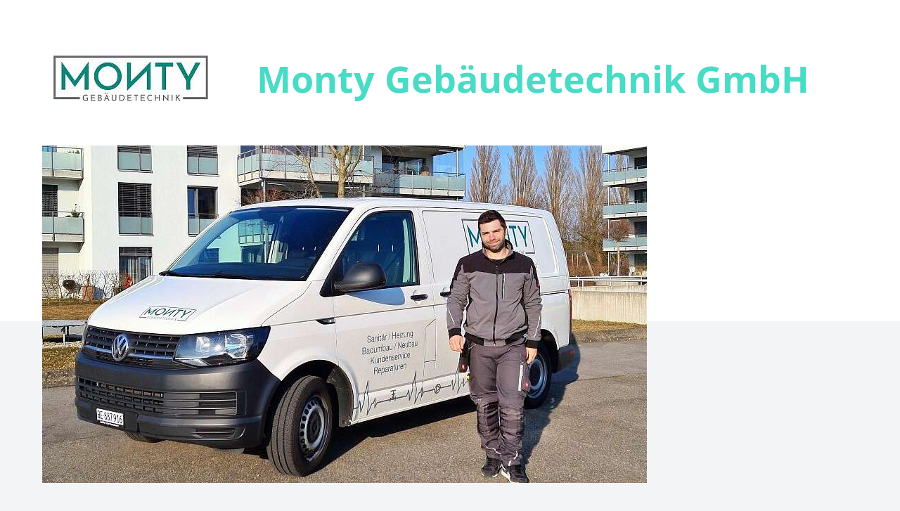

--- FILE ---
content_type: text/html; charset=utf-8
request_url: https://www.smartconext-bau.ch/de/experten/monty-gebaeudetechnik-gmbh/
body_size: 5548
content:
<!DOCTYPE html>
<html lang="de">

<head lang="de" >
    <script>
        dataLayer = [{
            'Mirosite': 'monty-gebaeudetechnik-gmbh'
        }];

    </script>
    <!-- Google Tag Manager -->
    <script>(function(w,d,s,l,i){w[l]=w[l]||[];w[l].push({'gtm.start':
    new Date().getTime(),event:'gtm.js'});var f=d.getElementsByTagName(s)[0],
    j=d.createElement(s),dl=l!='dataLayer'?'&l='+l:'';j.async=true;j.src=
    'https://www.googletagmanager.com/gtm.js?id='+i+dl;f.parentNode.insertBefore(j,f);
    })(window,document,'script','dataLayer','GTM-KXC89WH');</script>
    <!-- End Google Tag Manager -->

    <base href="https://www.smartconext-bau.ch/"><!--[if lte IE 6]></base><![endif]-->
    <!--[if IE]><meta http-equiv="X-UA-Compatible" content="IE=11"><![endif]-->
    <title>Monty Gebäudetechnik GmbH</title>
    <meta http-equiv="Content-Type" content="text/html; charset=utf-8">
    <meta name="viewport" content="width=device-width, initial-scale=1.0">
    
    <meta name="generator" content="SilverStripe - https://www.silverstripe.org" />
<meta http-equiv="Content-Type" content="text/html; charset=utf-8" />

    
<link rel="apple-touch-icon" sizes="180x180" href="/assets/Images/Favicons/smartconext-favicon-apple-touch-icon.png"><link rel="icon" type="image/png" sizes="32x32" href="/assets/Images/Favicons/smartconext-favicon-32x32.png"><link rel="icon" type="image/png" sizes="16x16" href="/assets/Images/Favicons/smartconext-favicon-16x16.png"><link rel="manifest" href="/customsite.webmanifest"><link rel="mask-icon" href="/assets/Images/Favicons/safari-pinned-tab.svg" color="#ffffff"><meta name="msapplication-TileColor" content="#ffffff"><meta name="theme-color" content="#00B3CF">


<link rel="stylesheet" type="text/css" href="/assets/_combinedfiles/main-443133a.css" />
<link rel="stylesheet" type="text/css" href="/resources/themes/default/css/microsites.css?m=1768911990" />
</head>

<body>
    
    <!-- Google Tag Manager (noscript) -->
    <noscript><iframe src="https://www.googletagmanager.com/ns.html?id=GTM-KXC89WH"
    height="0" width="0" style="display:none;visibility:hidden"></iframe></noscript>
    <!-- End Google Tag Manager (noscript) -->



    <div class="sheet colorset--2">
        <header class="header">
            <div class="header__outer">
                <div class="header__middle">
                    <div class="header__inner">
                        
                        <div class="header__logo logo">
                            <picture>
                                <img src="/assets/experts/monty-gebaeudetechnik-gmbh/microsite_image_logo__ScaleMaxWidthWzIyMF0.jpeg" alt="microsite_image_logo.jpeg" title="microsite_image_logo.jpeg" >
                            </picture>
                        </div>
                        
                        
                        <div class="header__title">Monty Gebäudetechnik GmbH</div>
                        
                    </div>
                </div>
            </div>
        </header>
        
        <div class="banner">
            <div class="banner__outer">
                <div class="banner__middle">
                    <div class="banner__inner">
                        <div class="banner__holder">
                            <div class="banner__panel">
                                
                                <a href="/de/experten/monty-gebaeudetechnik-gmbh/#" data-basicLightbox-show-id="1" class="banner__item">
                                    <div class="image">
                                        
                                        
<picture>

    
        
        <source
            media="(min-width: 768px)"
            data-srcset="/assets/experts/monty-gebaeudetechnik-gmbh/microsite_image_0__FocusFillWzg2NSw0ODAsInkiLDMwXQ.jpeg 865w, /assets/experts/monty-gebaeudetechnik-gmbh/microsite_image_0__FocusFillWzc2OCw0ODAsZmFsc2UsMF0.jpeg 768w"
            data-sizes="100vw"
        >
        
    
        
        <source
            media="(min-width: 480px) and (orientation: portrait)"
            data-srcset="/assets/experts/monty-gebaeudetechnik-gmbh/microsite_image_0__FocusFillWzc2OCw0MzIsInkiLDIzXQ.jpeg 768w, /assets/experts/monty-gebaeudetechnik-gmbh/microsite_image_0__FocusFillWzQ4MCwyNzAsInkiLDE1XQ.jpeg 480w"
            data-sizes="100vw"
        >
        
    
    <img
        src="[data-uri]"
        data-src="/assets/experts/monty-gebaeudetechnik-gmbh/microsite_image_0__FocusFillWzMyMCwzMjAsIngiLDk2XQ.jpeg"
        data-srcset="/assets/experts/monty-gebaeudetechnik-gmbh/microsite_image_0__FocusFillWzY0MCw2NDAsIngiLDE5Ml0.jpeg 640w, /assets/experts/monty-gebaeudetechnik-gmbh/microsite_image_0__FocusFillWzMyMCwzMjAsIngiLDk2XQ.jpeg 320w"
        data-sizes="100vw"
        alt="microsite_image_0.jpeg"
        title="microsite_image_0.jpeg"
        class="lazyload"
    >

</picture>


                                        
                                    </div>
                                </a>
                                
                                
                            </div>
                        </div>
                    </div>
                </div>
            </div>
        </div>
        <div class="modalbox-holder">
            
            <div class="modalbox" data-basicLightbox data-basicLightbox-show-id="1" data-basicLightbox-id="1">
                <div class="modalbox__panel">
                    <div class="modalbox__image">
                        <div class="image">
                            
    
    <img
        src="[data-uri]"
        data-src="/assets/experts/monty-gebaeudetechnik-gmbh/microsite_image_0__FitMaxWzMyMCwxNzBd.jpeg"
        data-srcset="/assets/experts/monty-gebaeudetechnik-gmbh/microsite_image_0__FitMaxWzE0NDAsNzY1XQ.jpeg 1440w, /assets/experts/monty-gebaeudetechnik-gmbh/microsite_image_0__FitMaxWzEwMjQsNTQ0XQ.jpeg 1024w, /assets/experts/monty-gebaeudetechnik-gmbh/microsite_image_0__FitMaxWzY0MCwzNDBd.jpeg 640w, /assets/experts/monty-gebaeudetechnik-gmbh/microsite_image_0__FitMaxWzMyMCwxNzBd.jpeg 320w"
        data-sizes="80vw"
        alt="microsite_image_0.jpeg"
        title="microsite_image_0.jpeg"
        class="lazyload"
    >


                        </div>
                    </div>
                    <div class="modalbox__controls colorset--">
                        <div class="modalbox__close" data-basicLightbox-close></div>
                        <div class="modalbox__navigation modalbox__navigation--prev" data-basicLightbox-prev></div>
                        <div class="modalbox__navigation modalbox__navigation--next" data-basicLightbox-next></div>
                    </div>
                </div>
            </div>
            
        </div>
        
        <div class="body" id="start">
            <div class="element content">
                <div class="element__outer">
                    <div class="element__middle">
                        <div class="element__inner">
                            <div class="content__holder">
                                <div class="content__panel content__panel--left">
                                    <div class="content__section">
                                        <div class="content__section-inner content__competencies">
                                            <div class="content__company-title">Kompetenzen</div>
                                            <div class="content__text">
                                                <h1 class="content__text-title">Wir sind Profis im Bereich<span class="content__text-title--highlight"> HLKKS</span></h1>
                                                
                                                <ul class="content__list pt-20">
                                                    
                                                    <li class="content__item">Sanitärinstallation und Spenglerei</li>
                                                    
                                                    <li class="content__item">Installation Lüftungs- und Klimaanlagen</li>
                                                    
                                                    <li class="content__item">Sanitär- und Heizungsinstallation</li>
                                                    
                                                </ul>
                                                
                                                
                                                
                                            </div>
                                        </div>
                                    </div>
                                    
                                    
                                </div>
                                <div class="content__panel content__panel--right">
                                    <div class="content__section">
                                        <div class="content__section-inner content__facts">
                                            <div class="content__company-title">Fakten</div>
                                            <div class="content__text">
                                                
                                                <div class="content__box">
                                                    <div class="content__subtitle">Mitarbeiter</div>
                                                    <div class="content__icon content__icon--employees"></div>
                                                    <div class="content__info content__info--employees">2</div>
                                                </div>
                                                
                                                
                                                <div class="content__box">
                                                    <div class="content__subtitle">Gründungsjahr</div>
                                                    <div class="content__icon content__icon--founding-year"></div>
                                                    <div class="content__info content__info--founding-year">2022</div>
                                                </div>
                                                
                                                
                                                <div class="content__box">
                                                    <div class="content__subtitle">Rechtsform</div>
                                                    <div class="content__icon content__icon--legal-form"></div>
                                                    <div class="content__info content__info--legal-form">GmbH</div>
                                                </div>
                                                
                                            </div>
                                        </div>
                                    </div>
                                    
                                    <div class="content__section content__section--large">
                                        <div class="content__section-inner content__description">
                                            <div class="content__company-title">Über uns</div>
                                            <div class="content__text">
                                                <h2 class="content__title"></h2>
                                                 


                                                Als Sanitär- und Heizungsunternehmen mit Sitz in Ittigen haben wir uns auf die Renovierung und den Neubau von Bädern sowie Heizungssystemen spezialisiert.<br />
<br />
Unser Fokus liegt auf einer ausgezeichneten Kommunikation, Termintreue und einer zukunftsorientierten Bauweise.<br />
<br />
<br />

                                            </div>
                                        </div>
                                    </div>
                                    
                                </div>
                            </div>
                            <div class="content__holder">
                                
                                <div class="teasers teasers__references">
                                    <div class="teasers__section">
                                        <div class="teasers__header">
                                            <div class="content__company-title teasers__company-title">Referenzen</div>
                                            <div class="teasers__header-holder">
                                                <div class="teasers__company-subtitle">
                                                    <p>Eine Auswahl unserer <strong>besten</strong> Projekte / Produkte</p>
                                                </div>
                                            </div>
                                        </div>
                                        <nav class="teasers__holder">
                                            <ul class="teasers__list">
                                                
                                                <li class="teasers__item">
                                                    <div class="card card__references">
                                                        <div class="card__panel">
                                                            
                                                            <div class="card__images">
                                                                
                                                                <a href="/de/experten/monty-gebaeudetechnik-gmbh/#" data-basicLightbox-show-id="teaser-18823" class="card__images-link">
                                                                    <div class="image">
                                                                        
<picture>

    
        
        <source
            media="(min-width: 1024px)"
            data-srcset="/assets/experts/monty-gebaeudetechnik-gmbh/microsite_image_reference_7677_0__FocusFillWzI5NiwyOTYsInkiLDQ5XQ.jpeg 296w"
            data-sizes="(min-width: 1440px) 296px, (min-width: 1024px) calc(25vw - 50px)"
        >
        
    
        
        <source
            media="(min-width: 768px)"
            data-srcset="/assets/experts/monty-gebaeudetechnik-gmbh/microsite_image_reference_7677_0__FocusFillWzQ5MCwzMTAsInkiLDE3MV0.jpeg 490w"
            data-sizes="calc(50vw - 50px)"
        >
        
    
    <img
        src="[data-uri]"
        data-src="/assets/experts/monty-gebaeudetechnik-gmbh/microsite_image_reference_7677_0__FocusFillWzMyMCwxNjAsInkiLDEzM10.jpeg"
        data-srcset="/assets/experts/monty-gebaeudetechnik-gmbh/microsite_image_reference_7677_0__FocusFillWzY0MCwzMjAsInkiLDI2Nl0.jpeg 640w, /assets/experts/monty-gebaeudetechnik-gmbh/microsite_image_reference_7677_0__FocusFillWzMyMCwxNjAsInkiLDEzM10.jpeg 320w"
        data-sizes="calc(100vw - 40px)"
        alt="microsite_image_reference_7675_0.jpeg"
        title="microsite_image_reference_7675_0.jpeg"
        class="lazyload"
    >

</picture>


                                                                    </div>
                                                                </a>
                                                                
                                                                <a href="/de/experten/monty-gebaeudetechnik-gmbh/#" data-basicLightbox-show-id="teaser-18824" class="card__more-images"><span>4</span></a>
                                                            </div>
                                                            
                                                            <div class="card__holder">
                                                                <input type="checkbox" id="references--show-1" class="card__toggler-status" >
                                                                <div class="card__content">
                                                                    <div class="card__content-holder">
                                                                        <h3 class="card__title">80 Nasszellen in Gewerbehallen</h3>
                                                                        <div class="card__text">
                                                                            <div class="card__text--inner">
                                                                                Nasszellen / Schmutzwasser /Trinkwasser / Lüftung
                                                                            </div>
                                                                        </div>
                                                                        <label for="references--show-1" class="card__toggler-button card__toggler-button--open">
                                                                            <span class="card__toggler-button-text">mehr</span>
                                                                        </label>
                                                                    </div>
                                                                    
                                                                    <div class="card__button-holder">
                                                                        <a href="https://https://" class="card__button" target="_blank" rel="noopener">80 Nasszellen in Gewerbehallen</a>
                                                                    </div>
                                                                    
                                                                    
                                                                    <div class="card__info">
                                                                        
                                                                        <div class="card__info-holder">
                                                                            <span class="card__info-title card__info-title--location">
                                                                                Ort
                                                                            </span>
                                                                            <span class="card__info-text">
                                                                                Diverse Standorte
                                                                            </span>
                                                                        </div>
                                                                        
                                                                        
                                                                        <div class="card__info-holder">
                                                                            <span class="card__info-title card__info-title--date">
                                                                                Datum
                                                                            </span>
                                                                            <span class="card__info-text">
                                                                                8
                                                                                
                                                                                .
                                                                                
                                                                                2022
                                                                            </span>
                                                                        </div>
                                                                        
                                                                    </div>
                                                                    
                                                                </div>
                                                            </div>
                                                            <div class="modalbox-holder">
                                                                
                                                                <div class="modalbox" data-basicLightbox data-basicLightbox-show-id="teaser-18823" data-basicLightbox-id="teaser-18823">
                                                                    <div class="modalbox__panel">
                                                                        <div class="modalbox__image">
                                                                            <div class="image">
                                                                                
    
    <img
        src="[data-uri]"
        data-src="/assets/experts/monty-gebaeudetechnik-gmbh/microsite_image_reference_7677_0__FitMaxWzMyMCwxNzBd.jpeg"
        data-srcset="/assets/experts/monty-gebaeudetechnik-gmbh/microsite_image_reference_7677_0__FitMaxWzE0NDAsNzY1XQ.jpeg 1440w, /assets/experts/monty-gebaeudetechnik-gmbh/microsite_image_reference_7677_0__FitMaxWzEwMjQsNTQ0XQ.jpeg 1024w, /assets/experts/monty-gebaeudetechnik-gmbh/microsite_image_reference_7677_0__FitMaxWzY0MCwzNDBd.jpeg 640w, /assets/experts/monty-gebaeudetechnik-gmbh/microsite_image_reference_7677_0__FitMaxWzMyMCwxNzBd.jpeg 320w"
        data-sizes="80vw"
        alt="microsite_image_reference_7675_0.jpeg"
        title="microsite_image_reference_7675_0.jpeg"
        class="lazyload"
    >


                                                                            </div>
                                                                        </div>
                                                                        <div class="modalbox__controls colorset--2">
                                                                            <div class="modalbox__close" data-basicLightbox-close></div>
                                                                            <div class="modalbox__navigation modalbox__navigation--prev" data-basicLightbox-prev></div>
                                                                            <div class="modalbox__navigation modalbox__navigation--next" data-basicLightbox-next></div>
                                                                        </div>
                                                                    </div>
                                                                </div>
                                                                
                                                                <div class="modalbox" data-basicLightbox data-basicLightbox-show-id="teaser-18824" data-basicLightbox-id="teaser-18824">
                                                                    <div class="modalbox__panel">
                                                                        <div class="modalbox__image">
                                                                            <div class="image">
                                                                                
    
    <img
        src="[data-uri]"
        data-src="/assets/experts/monty-gebaeudetechnik-gmbh/microsite_image_reference_7677_1__FitMaxWzMyMCwxNzBd.jpeg"
        data-srcset="/assets/experts/monty-gebaeudetechnik-gmbh/microsite_image_reference_7677_1__FitMaxWzE0NDAsNzY1XQ.jpeg 1440w, /assets/experts/monty-gebaeudetechnik-gmbh/microsite_image_reference_7677_1__FitMaxWzEwMjQsNTQ0XQ.jpeg 1024w, /assets/experts/monty-gebaeudetechnik-gmbh/microsite_image_reference_7677_1__FitMaxWzY0MCwzNDBd.jpeg 640w, /assets/experts/monty-gebaeudetechnik-gmbh/microsite_image_reference_7677_1__FitMaxWzMyMCwxNzBd.jpeg 320w"
        data-sizes="80vw"
        alt="microsite_image_reference_7675_1.jpeg"
        title="microsite_image_reference_7675_1.jpeg"
        class="lazyload"
    >


                                                                            </div>
                                                                        </div>
                                                                        <div class="modalbox__controls colorset--2">
                                                                            <div class="modalbox__close" data-basicLightbox-close></div>
                                                                            <div class="modalbox__navigation modalbox__navigation--prev" data-basicLightbox-prev></div>
                                                                            <div class="modalbox__navigation modalbox__navigation--next" data-basicLightbox-next></div>
                                                                        </div>
                                                                    </div>
                                                                </div>
                                                                
                                                                <div class="modalbox" data-basicLightbox data-basicLightbox-show-id="teaser-18825" data-basicLightbox-id="teaser-18825">
                                                                    <div class="modalbox__panel">
                                                                        <div class="modalbox__image">
                                                                            <div class="image">
                                                                                
    
    <img
        src="[data-uri]"
        data-src="/assets/experts/monty-gebaeudetechnik-gmbh/microsite_image_reference_7677_2__FitMaxWzMyMCwxNzBd.jpeg"
        data-srcset="/assets/experts/monty-gebaeudetechnik-gmbh/microsite_image_reference_7677_2__FitMaxWzE0NDAsNzY1XQ.jpeg 1440w, /assets/experts/monty-gebaeudetechnik-gmbh/microsite_image_reference_7677_2__FitMaxWzEwMjQsNTQ0XQ.jpeg 1024w, /assets/experts/monty-gebaeudetechnik-gmbh/microsite_image_reference_7677_2__FitMaxWzY0MCwzNDBd.jpeg 640w, /assets/experts/monty-gebaeudetechnik-gmbh/microsite_image_reference_7677_2__FitMaxWzMyMCwxNzBd.jpeg 320w"
        data-sizes="80vw"
        alt="microsite_image_reference_7675_2.jpeg"
        title="microsite_image_reference_7675_2.jpeg"
        class="lazyload"
    >


                                                                            </div>
                                                                        </div>
                                                                        <div class="modalbox__controls colorset--2">
                                                                            <div class="modalbox__close" data-basicLightbox-close></div>
                                                                            <div class="modalbox__navigation modalbox__navigation--prev" data-basicLightbox-prev></div>
                                                                            <div class="modalbox__navigation modalbox__navigation--next" data-basicLightbox-next></div>
                                                                        </div>
                                                                    </div>
                                                                </div>
                                                                
                                                                <div class="modalbox" data-basicLightbox data-basicLightbox-show-id="teaser-18826" data-basicLightbox-id="teaser-18826">
                                                                    <div class="modalbox__panel">
                                                                        <div class="modalbox__image">
                                                                            <div class="image">
                                                                                
    
    <img
        src="[data-uri]"
        data-src="/assets/experts/monty-gebaeudetechnik-gmbh/microsite_image_reference_7677_3__FitMaxWzMyMCwxNzBd.jpeg"
        data-srcset="/assets/experts/monty-gebaeudetechnik-gmbh/microsite_image_reference_7677_3__FitMaxWzE0NDAsNzY1XQ.jpeg 1440w, /assets/experts/monty-gebaeudetechnik-gmbh/microsite_image_reference_7677_3__FitMaxWzEwMjQsNTQ0XQ.jpeg 1024w, /assets/experts/monty-gebaeudetechnik-gmbh/microsite_image_reference_7677_3__FitMaxWzY0MCwzNDBd.jpeg 640w, /assets/experts/monty-gebaeudetechnik-gmbh/microsite_image_reference_7677_3__FitMaxWzMyMCwxNzBd.jpeg 320w"
        data-sizes="80vw"
        alt="microsite_image_reference_7675_3.jpeg"
        title="microsite_image_reference_7675_3.jpeg"
        class="lazyload"
    >


                                                                            </div>
                                                                        </div>
                                                                        <div class="modalbox__controls colorset--2">
                                                                            <div class="modalbox__close" data-basicLightbox-close></div>
                                                                            <div class="modalbox__navigation modalbox__navigation--prev" data-basicLightbox-prev></div>
                                                                            <div class="modalbox__navigation modalbox__navigation--next" data-basicLightbox-next></div>
                                                                        </div>
                                                                    </div>
                                                                </div>
                                                                
                                                                <div class="modalbox" data-basicLightbox data-basicLightbox-show-id="teaser-18827" data-basicLightbox-id="teaser-18827">
                                                                    <div class="modalbox__panel">
                                                                        <div class="modalbox__image">
                                                                            <div class="image">
                                                                                
    
    <img
        src="[data-uri]"
        data-src="/assets/experts/monty-gebaeudetechnik-gmbh/microsite_image_reference_7677_4__FitMaxWzMyMCwxNzBd.jpeg"
        data-srcset="/assets/experts/monty-gebaeudetechnik-gmbh/microsite_image_reference_7677_4__FitMaxWzE0NDAsNzY1XQ.jpeg 1440w, /assets/experts/monty-gebaeudetechnik-gmbh/microsite_image_reference_7677_4__FitMaxWzEwMjQsNTQ0XQ.jpeg 1024w, /assets/experts/monty-gebaeudetechnik-gmbh/microsite_image_reference_7677_4__FitMaxWzY0MCwzNDBd.jpeg 640w, /assets/experts/monty-gebaeudetechnik-gmbh/microsite_image_reference_7677_4__FitMaxWzMyMCwxNzBd.jpeg 320w"
        data-sizes="80vw"
        alt="microsite_image_reference_7675_4.jpeg"
        title="microsite_image_reference_7675_4.jpeg"
        class="lazyload"
    >


                                                                            </div>
                                                                        </div>
                                                                        <div class="modalbox__controls colorset--2">
                                                                            <div class="modalbox__close" data-basicLightbox-close></div>
                                                                            <div class="modalbox__navigation modalbox__navigation--prev" data-basicLightbox-prev></div>
                                                                            <div class="modalbox__navigation modalbox__navigation--next" data-basicLightbox-next></div>
                                                                        </div>
                                                                    </div>
                                                                </div>
                                                                
                                                            </div>
                                                        </div>
                                                    </div>
                                                </li>
                                                
                                                <li class="teasers__item">
                                                    <div class="card card__references">
                                                        <div class="card__panel">
                                                            
                                                            <div class="card__images">
                                                                
                                                                <a href="/de/experten/monty-gebaeudetechnik-gmbh/#" data-basicLightbox-show-id="teaser-18828" class="card__images-link">
                                                                    <div class="image">
                                                                        
<picture>

    
        
        <source
            media="(min-width: 1024px)"
            data-srcset="/assets/experts/monty-gebaeudetechnik-gmbh/microsite_image_reference_7678_0__FocusFillWzI5NiwyOTYsZmFsc2UsMF0.jpeg 296w"
            data-sizes="(min-width: 1440px) 296px, (min-width: 1024px) calc(25vw - 50px)"
        >
        
    
        
        <source
            media="(min-width: 768px)"
            data-srcset="/assets/experts/monty-gebaeudetechnik-gmbh/microsite_image_reference_7678_0__FocusFillWzQ5MCwzMTAsInkiLDg5XQ.jpeg 490w"
            data-sizes="calc(50vw - 50px)"
        >
        
    
    <img
        src="[data-uri]"
        data-src="/assets/experts/monty-gebaeudetechnik-gmbh/microsite_image_reference_7678_0__FocusFillWzMyMCwxNjAsInkiLDgwXQ.jpeg"
        data-srcset="/assets/experts/monty-gebaeudetechnik-gmbh/microsite_image_reference_7678_0__FocusFillWzY0MCwzMjAsInkiLDE2MF0.jpeg 640w, /assets/experts/monty-gebaeudetechnik-gmbh/microsite_image_reference_7678_0__FocusFillWzMyMCwxNjAsInkiLDgwXQ.jpeg 320w"
        data-sizes="calc(100vw - 40px)"
        alt="microsite_image_reference_7676_0.jpeg"
        title="microsite_image_reference_7676_0.jpeg"
        class="lazyload"
    >

</picture>


                                                                    </div>
                                                                </a>
                                                                
                                                                <a href="/de/experten/monty-gebaeudetechnik-gmbh/#" data-basicLightbox-show-id="teaser-18829" class="card__more-images"><span>4</span></a>
                                                            </div>
                                                            
                                                            <div class="card__holder">
                                                                <input type="checkbox" id="references--show-2" class="card__toggler-status" >
                                                                <div class="card__content">
                                                                    <div class="card__content-holder">
                                                                        <h3 class="card__title">Terassenhaus 3 Familien</h3>
                                                                        <div class="card__text">
                                                                            <div class="card__text--inner">
                                                                                Sanitär, Heizung, Lüftung
                                                                            </div>
                                                                        </div>
                                                                        <label for="references--show-2" class="card__toggler-button card__toggler-button--open">
                                                                            <span class="card__toggler-button-text">mehr</span>
                                                                        </label>
                                                                    </div>
                                                                    
                                                                    <div class="card__button-holder">
                                                                        <a href="https://https://" class="card__button" target="_blank" rel="noopener">Terassenhaus 3 Familien</a>
                                                                    </div>
                                                                    
                                                                    
                                                                    <div class="card__info">
                                                                        
                                                                        <div class="card__info-holder">
                                                                            <span class="card__info-title card__info-title--location">
                                                                                Ort
                                                                            </span>
                                                                            <span class="card__info-text">
                                                                                FR
                                                                            </span>
                                                                        </div>
                                                                        
                                                                        
                                                                        <div class="card__info-holder">
                                                                            <span class="card__info-title card__info-title--date">
                                                                                Datum
                                                                            </span>
                                                                            <span class="card__info-text">
                                                                                3
                                                                                
                                                                                .
                                                                                
                                                                                2024
                                                                            </span>
                                                                        </div>
                                                                        
                                                                    </div>
                                                                    
                                                                </div>
                                                            </div>
                                                            <div class="modalbox-holder">
                                                                
                                                                <div class="modalbox" data-basicLightbox data-basicLightbox-show-id="teaser-18828" data-basicLightbox-id="teaser-18828">
                                                                    <div class="modalbox__panel">
                                                                        <div class="modalbox__image">
                                                                            <div class="image">
                                                                                
    
    <img
        src="[data-uri]"
        data-src="/assets/experts/monty-gebaeudetechnik-gmbh/microsite_image_reference_7678_0__FitMaxWzMyMCwxNzBd.jpeg"
        data-srcset="/assets/experts/monty-gebaeudetechnik-gmbh/microsite_image_reference_7678_0__FitMaxWzE0NDAsNzY1XQ.jpeg 1440w, /assets/experts/monty-gebaeudetechnik-gmbh/microsite_image_reference_7678_0__FitMaxWzEwMjQsNTQ0XQ.jpeg 1024w, /assets/experts/monty-gebaeudetechnik-gmbh/microsite_image_reference_7678_0__FitMaxWzY0MCwzNDBd.jpeg 640w, /assets/experts/monty-gebaeudetechnik-gmbh/microsite_image_reference_7678_0__FitMaxWzMyMCwxNzBd.jpeg 320w"
        data-sizes="80vw"
        alt="microsite_image_reference_7676_0.jpeg"
        title="microsite_image_reference_7676_0.jpeg"
        class="lazyload"
    >


                                                                            </div>
                                                                        </div>
                                                                        <div class="modalbox__controls colorset--2">
                                                                            <div class="modalbox__close" data-basicLightbox-close></div>
                                                                            <div class="modalbox__navigation modalbox__navigation--prev" data-basicLightbox-prev></div>
                                                                            <div class="modalbox__navigation modalbox__navigation--next" data-basicLightbox-next></div>
                                                                        </div>
                                                                    </div>
                                                                </div>
                                                                
                                                                <div class="modalbox" data-basicLightbox data-basicLightbox-show-id="teaser-18829" data-basicLightbox-id="teaser-18829">
                                                                    <div class="modalbox__panel">
                                                                        <div class="modalbox__image">
                                                                            <div class="image">
                                                                                
    
    <img
        src="[data-uri]"
        data-src="/assets/experts/monty-gebaeudetechnik-gmbh/microsite_image_reference_7678_1__FitMaxWzMyMCwxNzBd.jpeg"
        data-srcset="/assets/experts/monty-gebaeudetechnik-gmbh/microsite_image_reference_7678_1__FitMaxWzE0NDAsNzY1XQ.jpeg 1440w, /assets/experts/monty-gebaeudetechnik-gmbh/microsite_image_reference_7678_1__FitMaxWzEwMjQsNTQ0XQ.jpeg 1024w, /assets/experts/monty-gebaeudetechnik-gmbh/microsite_image_reference_7678_1__FitMaxWzY0MCwzNDBd.jpeg 640w, /assets/experts/monty-gebaeudetechnik-gmbh/microsite_image_reference_7678_1__FitMaxWzMyMCwxNzBd.jpeg 320w"
        data-sizes="80vw"
        alt="microsite_image_reference_7676_1.jpeg"
        title="microsite_image_reference_7676_1.jpeg"
        class="lazyload"
    >


                                                                            </div>
                                                                        </div>
                                                                        <div class="modalbox__controls colorset--2">
                                                                            <div class="modalbox__close" data-basicLightbox-close></div>
                                                                            <div class="modalbox__navigation modalbox__navigation--prev" data-basicLightbox-prev></div>
                                                                            <div class="modalbox__navigation modalbox__navigation--next" data-basicLightbox-next></div>
                                                                        </div>
                                                                    </div>
                                                                </div>
                                                                
                                                                <div class="modalbox" data-basicLightbox data-basicLightbox-show-id="teaser-18830" data-basicLightbox-id="teaser-18830">
                                                                    <div class="modalbox__panel">
                                                                        <div class="modalbox__image">
                                                                            <div class="image">
                                                                                
    
    <img
        src="[data-uri]"
        data-src="/assets/experts/monty-gebaeudetechnik-gmbh/microsite_image_reference_7678_2__FitMaxWzMyMCwxNzBd.jpeg"
        data-srcset="/assets/experts/monty-gebaeudetechnik-gmbh/microsite_image_reference_7678_2__FitMaxWzE0NDAsNzY1XQ.jpeg 1440w, /assets/experts/monty-gebaeudetechnik-gmbh/microsite_image_reference_7678_2__FitMaxWzEwMjQsNTQ0XQ.jpeg 1024w, /assets/experts/monty-gebaeudetechnik-gmbh/microsite_image_reference_7678_2__FitMaxWzY0MCwzNDBd.jpeg 640w, /assets/experts/monty-gebaeudetechnik-gmbh/microsite_image_reference_7678_2__FitMaxWzMyMCwxNzBd.jpeg 320w"
        data-sizes="80vw"
        alt="microsite_image_reference_7676_2.jpeg"
        title="microsite_image_reference_7676_2.jpeg"
        class="lazyload"
    >


                                                                            </div>
                                                                        </div>
                                                                        <div class="modalbox__controls colorset--2">
                                                                            <div class="modalbox__close" data-basicLightbox-close></div>
                                                                            <div class="modalbox__navigation modalbox__navigation--prev" data-basicLightbox-prev></div>
                                                                            <div class="modalbox__navigation modalbox__navigation--next" data-basicLightbox-next></div>
                                                                        </div>
                                                                    </div>
                                                                </div>
                                                                
                                                                <div class="modalbox" data-basicLightbox data-basicLightbox-show-id="teaser-18831" data-basicLightbox-id="teaser-18831">
                                                                    <div class="modalbox__panel">
                                                                        <div class="modalbox__image">
                                                                            <div class="image">
                                                                                
    
    <img
        src="[data-uri]"
        data-src="/assets/experts/monty-gebaeudetechnik-gmbh/microsite_image_reference_7678_3__FitMaxWzMyMCwxNzBd.jpeg"
        data-srcset="/assets/experts/monty-gebaeudetechnik-gmbh/microsite_image_reference_7678_3__FitMaxWzE0NDAsNzY1XQ.jpeg 1440w, /assets/experts/monty-gebaeudetechnik-gmbh/microsite_image_reference_7678_3__FitMaxWzEwMjQsNTQ0XQ.jpeg 1024w, /assets/experts/monty-gebaeudetechnik-gmbh/microsite_image_reference_7678_3__FitMaxWzY0MCwzNDBd.jpeg 640w, /assets/experts/monty-gebaeudetechnik-gmbh/microsite_image_reference_7678_3__FitMaxWzMyMCwxNzBd.jpeg 320w"
        data-sizes="80vw"
        alt="microsite_image_reference_7676_3.jpeg"
        title="microsite_image_reference_7676_3.jpeg"
        class="lazyload"
    >


                                                                            </div>
                                                                        </div>
                                                                        <div class="modalbox__controls colorset--2">
                                                                            <div class="modalbox__close" data-basicLightbox-close></div>
                                                                            <div class="modalbox__navigation modalbox__navigation--prev" data-basicLightbox-prev></div>
                                                                            <div class="modalbox__navigation modalbox__navigation--next" data-basicLightbox-next></div>
                                                                        </div>
                                                                    </div>
                                                                </div>
                                                                
                                                                <div class="modalbox" data-basicLightbox data-basicLightbox-show-id="teaser-18832" data-basicLightbox-id="teaser-18832">
                                                                    <div class="modalbox__panel">
                                                                        <div class="modalbox__image">
                                                                            <div class="image">
                                                                                
    
    <img
        src="[data-uri]"
        data-src="/assets/experts/monty-gebaeudetechnik-gmbh/microsite_image_reference_7678_4__FitMaxWzMyMCwxNzBd.jpeg"
        data-srcset="/assets/experts/monty-gebaeudetechnik-gmbh/microsite_image_reference_7678_4__FitMaxWzE0NDAsNzY1XQ.jpeg 1440w, /assets/experts/monty-gebaeudetechnik-gmbh/microsite_image_reference_7678_4__FitMaxWzEwMjQsNTQ0XQ.jpeg 1024w, /assets/experts/monty-gebaeudetechnik-gmbh/microsite_image_reference_7678_4__FitMaxWzY0MCwzNDBd.jpeg 640w, /assets/experts/monty-gebaeudetechnik-gmbh/microsite_image_reference_7678_4__FitMaxWzMyMCwxNzBd.jpeg 320w"
        data-sizes="80vw"
        alt="Sebastian grosse dusche.jpg"
        title="Sebastian grosse dusche.jpg"
        class="lazyload"
    >


                                                                            </div>
                                                                        </div>
                                                                        <div class="modalbox__controls colorset--2">
                                                                            <div class="modalbox__close" data-basicLightbox-close></div>
                                                                            <div class="modalbox__navigation modalbox__navigation--prev" data-basicLightbox-prev></div>
                                                                            <div class="modalbox__navigation modalbox__navigation--next" data-basicLightbox-next></div>
                                                                        </div>
                                                                    </div>
                                                                </div>
                                                                
                                                            </div>
                                                        </div>
                                                    </div>
                                                </li>
                                                
                                            </ul>
                                        </nav>
                                    </div>
                                </div>
                                
                                
                                
                                <div class="content__panel">
                                    <div class="content__section">
                                        <div class="content__section-inner content__memberships">
                                            <div class="content__header">
                                                <div class="content__header-inner">
                                                    <div class="content__company-title">Mitgliedschaften und Zertifizierung</div>
                                                    <div class="content__title">Wir stehen für <strong>Fairness, Transparenz und Qualität</strong>.</div>
                                                </div>
                                            </div>
                                            <div class="content__text">
                                                
                                                <div class="content__box">
                                                    <div class="content__box-inner">
                                                        <div class="content__box-image">
                                                            <img src="/assets/Images/MembershipLogos/FWS__PadWzEwOCwxMDgsIkZGRkZGRiIsMF0.png" alt="" >
                                                        </div>
                                                        <div class="content__box-title">
                                                            FWS – Fachvereinigung Wärmepumpen Schweiz
                                                        </div>
                                                    </div>
                                                </div>
                                                
                                                <div class="content__box">
                                                    <div class="content__box-inner">
                                                        <div class="content__box-image">
                                                            <img src="/assets/Images/MembershipLogos/sc-zertifikat-neutral__PadWzEwOCwxMDgsIkZGRkZGRiIsMF0.png" alt="" >
                                                        </div>
                                                        <div class="content__box-title">
                                                            smartconext zertifiziert 2026
                                                        </div>
                                                    </div>
                                                </div>
                                                
                                                
                                            </div>
                                        </div>
                                    </div>
                                </div>
                                
                                <div class="content__panel">
                                    <div class="content__section content__contact-data">
                                        <div class="content__section-inner content__contact">
                                            <div class="content__holder">
                                                <div class="content__item content__item--header">Kontakt</div>
                                                <div class="content__item content__item--person">
                                                    <img src="" alt="" >
                                                    <div><div>Björn Swoboda</div></div>
                                                </div>
                                                <div class="content__item content__item--group">Monty Gebäudetechnik GmbH</div>
                                                <div class="content__item content__item--address">Kirschenackerweg 24, 3063 Ittigen</div>
                                                <div class="content__item content__item--phone"><a href="tel:0041782397464" class="content__link">+41 78 239 74 64</a></div>
                                                
                                                
                                                <div class="content__item content__item--email"><a href="mailto:info@monty-gt.ch" class="content__link">info@monty-gt.ch</a></div>
                                                <div class="content__item content__item--website"><a href="https://www.monty-gt.ch" target="_blank" class="content__link">https://www.monty-gt.ch</a></div>
                                            </div>
                                        </div>
                                        <div class="content__section-inner content__map">
                                            <div class="content__map-holder">
                                                <img src="https://maps.googleapis.com/maps/api/staticmap?center=46.9711582,7.474846&zoom=12&size=575x540&key=AIzaSyAhDgoSEjlc9EKztLARTexebqwniWvgWcM&style=element:geometry|color:0xf5f5f5&style=element:labels.icon|visibility:off&style=element:labels.text.fill|color:0x616161&style=element:labels.text.stroke|color:0xf5f5f5&style=feature:administrative.land_parcel|element:labels.text.fill|color:0xbdbdbd&style=feature:poi|visibility:off&style=feature:poi|element:geometry|color:0xeeeeee&style=feature:poi|element:labels.text.fill|color:0x757575&style=feature:poi.park|element:geometry|color:0xe5e5e5&style=feature:poi.park|element:labels.text.fill|color:0x9e9e9e&style=feature:road|element:geometry|color:0xffffff&style=feature:road.arterial|element:labels.text.fill|color:0x757575&style=feature:road.highway|element:geometry|color:0xdadada&style=feature:road.highway|element:labels.text.fill|color:0x616161&style=feature:road.local|element:labels.text.fill|color:0x9e9e9e&style=feature:transit.line|element:geometry|color:0xe5e5e5&style=feature:transit.station|element:geometry|color:0xeeeeee&style=feature:water|element:geometry|color:0xc9c9c9&style=feature:water|element:labels.text.fill|color:0x9e9e9e&markers=size:mid|color:red|46.9711582+7.474846" />
                                            </div>
                                        </div>
                                    </div>
                                </div>
                            </div>
                        </div>
                    </div>
                </div>
            </div>
        </div>
        <footer class="footer">
            <div class="footer__outer">
                <div class="footer__middle">
                    <div class="footer__inner">
                        <div class="footer__section">
                            
                            <span class="footer__sponsor">powerd by</span>
                            <a href="https://www.smartconext-bau.ch" target="_blank" class="footer__logo"></a>
                            
                            <a href="https://www.smartconext-bau.ch/de/datenschutz/" target="_blank" class="footer__link">Datenschutz</a>
                        </div>
                    </div>
                </div>
            </div>
        </footer>
    </div>
<script type="application/javascript" src="/assets/_combinedfiles/main-7813102.js"></script>
</body>

</html>


--- FILE ---
content_type: text/css
request_url: https://www.smartconext-bau.ch/assets/_combinedfiles/main-443133a.css
body_size: 19677
content:
/****** FILE: themes/default/css/main.css *****/
@font-face{font-family:Open Sans;font-style:regular;font-weight:400;font-display:swap;src:local(""),url("/resources/themes/default/webfonts/open-sans/open-sans-v34-latin-regular.woff2") format("woff2"),url("/resources/themes/default/webfonts/open-sans/open-sans-v34-latin-regular.woff") format("woff")}@font-face{font-family:Open Sans;font-style:italic;font-weight:400;font-display:swap;src:local(""),url("/resources/themes/default/webfonts/open-sans/open-sans-v34-latin-italic.woff2") format("woff2"),url("/resources/themes/default/webfonts/open-sans/open-sans-v34-latin-italic.woff") format("woff")}@font-face{font-family:Open Sans;font-style:regular;font-weight:700;font-display:swap;src:local(""),url("/resources/themes/default/webfonts/open-sans/open-sans-v34-latin-700.woff2") format("woff2"),url("/resources/themes/default/webfonts/open-sans/open-sans-v34-latin-700.woff") format("woff")}@font-face{font-family:Open Sans;font-style:italic;font-weight:700;font-display:swap;src:local(""),url("/resources/themes/default/webfonts/open-sans/open-sans-v34-latin-700italic.woff2") format("woff2"),url("/resources/themes/default/webfonts/open-sans/open-sans-v34-latin-700italic.woff") format("woff")}@font-face{font-family:iconfont-smartconext;font-style:normal;font-weight:400;src:url("/resources/themes/default/webfonts/iconfont-smartconext/fonts/iconfont-smartconext.eot?clrjom");src:url("/resources/themes/default/webfonts/iconfont-smartconext/fonts/iconfont-smartconext.eot?#iefix-clrjom") format("embedded-opentype"),url("/resources/themes/default/webfonts/iconfont-smartconext/fonts/iconfont-smartconext.ttf?clrjom") format("truetype"),url("/resources/themes/default/webfonts/iconfont-smartconext/fonts/iconfont-smartconext.woff?clrjom") format("woff"),url("/resources/themes/default/webfonts/iconfont-smartconext/fonts/iconfont-smartconext.svg?clrjom#iconfont-smartconext") format("svg")}a,abbr,acronym,address,applet,article,aside,audio,b,big,blockquote,body,canvas,caption,center,cite,code,dd,del,details,dfn,div,dl,dt,em,embed,fieldset,figcaption,figure,footer,form,h1,h2,h3,h4,h5,h6,header,hgroup,html,i,iframe,img,ins,kbd,label,legend,li,mark,menu,nav,object,ol,output,p,pre,q,ruby,s,samp,section,small,span,strike,strong,sub,summary,sup,table,tbody,td,tfoot,th,thead,time,tr,tt,u,ul,var,video{margin:0;padding:0;border:0;font-size:100%;font:inherit;vertical-align:baseline}article,aside,details,figcaption,figure,footer,header,hgroup,menu,nav,section{display:block}body{line-height:1}ol,ul{list-style:none}blockquote,q{quotes:none}blockquote:after,blockquote:before,q:after,q:before{content:"";content:none}table{border-collapse:collapse;border-spacing:0}html{font-size:62.5%}.swiper-container{position:relative;margin:0 auto;padding:0;overflow:hidden;list-style:none;z-index:1}.swiper-container-no-flexbox .swiper-slide{float:left}.swiper-container-vertical>.swiper-wrapper{-webkit-box-orient:vertical;-webkit-box-direction:normal;-webkit-flex-direction:column;flex-direction:column}.swiper-container-multirow>.swiper-wrapper{-webkit-flex-wrap:wrap;flex-wrap:wrap}.swiper-wrapper{display:-webkit-box;display:-webkit-flex;display:flex;-webkit-flex-wrap:nowrap!important;flex-wrap:nowrap!important;-webkit-box-pack:start;-webkit-justify-content:flex-start;justify-content:flex-start;-webkit-box-align:start;-webkit-align-items:flex-start;align-items:flex-start;position:relative;width:100%;z-index:1;-webkit-transition-property:-webkit-transform;transition-property:-webkit-transform;-o-transition-property:-o-transform;transition-property:transform;transition-property:transform,-webkit-transform,-o-transform;-webkit-box-sizing:content-box;box-sizing:content-box}.swiper-container-android .swiper-slide,.swiper-wrapper{-webkit-transform:translateZ(0);transform:translateZ(0)}.swiper-container-free-mode>.swiper-wrapper{-webkit-transition-timing-function:ease-out;-o-transition-timing-function:ease-out;transition-timing-function:ease-out;margin:0 auto}.swiper-slide{display:-webkit-box;display:-webkit-flex;display:flex;-webkit-flex-shrink:0;flex-shrink:0;-webkit-flex-wrap:wrap;flex-wrap:wrap;width:100%;height:auto;position:relative;-webkit-transition-property:-webkit-transform;transition-property:-webkit-transform;-o-transition-property:-o-transform;transition-property:transform;transition-property:transform,-webkit-transform,-o-transform;-webkit-box-ordinal-group:2!important;-webkit-order:1!important;order:1!important}.swiper-invisible-blank-slide{visibility:hidden}.swiper-container-autoheight,.swiper-container-autoheight .swiper-slide{height:auto}.swiper-container-autoheight .swiper-wrapper{-webkit-box-align:start;-webkit-align-items:flex-start;align-items:flex-start;-webkit-transition-property:height,-webkit-transform;transition-property:height,-webkit-transform;-o-transition-property:height,-o-transform;transition-property:transform,height;transition-property:transform,height,-webkit-transform,-o-transform}.swiper-container-wp8-horizontal,.swiper-container-wp8-horizontal>.swiper-wrapper{touch-action:pan-y}.swiper-container-wp8-vertical,.swiper-container-wp8-vertical>.swiper-wrapper{touch-action:pan-x}.swiper-button-next,.swiper-button-prev,div[class*=swiper-button-next--],div[class*=swiper-button-prev--]{position:relative;border:none;border-radius:0;background:transparent;color:#00b3cf;width:38px;width:3.8rem;height:38px;height:3.8rem;-webkit-box-shadow:none;box-shadow:none;cursor:pointer;text-shadow:none;-webkit-transition:all .4s ease-out;-o-transition:all .4s ease-out;transition:all .4s ease-out;outline:none!important}.swiper-button-next:before,.swiper-button-prev:before,div[class*=swiper-button-next--]:before,div[class*=swiper-button-prev--]:before{font-family:iconfont-smartconext!important;font-style:normal;font-variant:normal;font-weight:400;line-height:1;text-transform:none;speak:none;-webkit-font-smoothing:antialiased;-moz-osx-font-smoothing:grayscale;position:absolute;top:50%;left:50%;-webkit-transform:translate(-50%,-50%);-o-transform:translate(-50%,-50%);transform:translate(-50%,-50%);font-size:22px;font-size:2.2rem}.swiper-button-next:active,.swiper-button-next:focus,.swiper-button-next:hover,.swiper-button-prev:active,.swiper-button-prev:focus,.swiper-button-prev:hover,div[class*=swiper-button-next--]:active,div[class*=swiper-button-next--]:focus,div[class*=swiper-button-next--]:hover,div[class*=swiper-button-prev--]:active,div[class*=swiper-button-prev--]:focus,div[class*=swiper-button-prev--]:hover{background:transparent;color:#00b3cf}.swiper-button-prev:before,.swiper-container-rtl .swiper-button-next:before,.swiper-container-rtl div[class*=swiper-button-next--]:before,div[class*=swiper-button-prev--]:before{content:"\E915"}.swiper-button-next:before,.swiper-container-rtl .swiper-button-prev:before,.swiper-container-rtl .swiper-container-rtl div[class*=swiper-button-prev--]:before,div[class*=swiper-button-next--]:before{content:"\E916"}.swiper-button-next.swiper-button-disabled,.swiper-button-prev.swiper-button-disabled,div[class*=swiper-button-next--].swiper-button-disabled,div[class*=swiper-button-prev--].swiper-button-disabled{opacity:.5;cursor:auto;pointer-events:none}.swiper-button-lock{display:none}.swiper-pagination,div[class*=swiper-pagination--]{display:-webkit-box;display:-webkit-flex;display:flex;-webkit-box-pack:center;-webkit-justify-content:center;justify-content:center;-webkit-box-align:center;-webkit-align-items:center;align-items:center;margin:0;padding:30px;padding:3rem}.swiper-pagination.swiper-pagination-hidden{opacity:0}.swiper-pagination-bullet{display:inline-block;width:12px;width:1.2rem;height:12px;height:1.2rem;border-radius:50%;border:2px solid #00b3cf;background:transparent;-webkit-box-shadow:none;box-shadow:none}button.swiper-pagination-bullet{border:0;margin:0;padding:0;-webkit-box-shadow:none;box-shadow:none;-webkit-appearance:none;-moz-appearance:none;appearance:none}.swiper-pagination-clickable .swiper-pagination-bullet{cursor:pointer;outline:none}.swiper-pagination-bullet-active{border:2px solid #00b3cf;background:#00b3cf;-webkit-box-shadow:none;box-shadow:none}.swiper-container-horizontal>.swiper-pagination-bullets .swiper-pagination-bullet,.swiper-controls>.swiper-pagination-bullets .swiper-pagination-bullet{margin:7px;margin:.7rem}@media screen and (min-width:48em){.swiper-pagination,div[class*=swiper-pagination--]{padding:30px;padding:3rem}.swiper-pagination-bullet{width:12px;width:1.2rem;height:12px;height:1.2rem;border-radius:50%}.swiper-container-horizontal>.swiper-pagination-bullets .swiper-pagination-bullet,.swiper-controls>.swiper-pagination-bullets .swiper-pagination-bullet{margin:7px;margin:.7rem}}.swiper-holder{position:relative}.swiper-controls{position:absolute;top:0;right:0;bottom:0;left:0}.swiper-controls .swiper-button-next,.swiper-controls .swiper-button-prev,.swiper-controls div[class*=swiper-button-next--],.swiper-controls div[class*=swiper-button-prev--]{position:absolute;top:50%;-webkit-transform:translateY(-50%);-o-transform:translateY(-50%);transform:translateY(-50%);z-index:3}.swiper-controls .swiper-button-prev,.swiper-controls .swiper-container-rtl .swiper-button-next,.swiper-controls .swiper-container-rtl div[class*=swiper-button-next--],.swiper-controls div[class*=swiper-button-prev--]{left:0}.swiper-controls .swiper-button-next,.swiper-controls .swiper-container-rtl .swiper-button-prev,.swiper-controls .swiper-container-rtl .swiper-container-rtl div[class*=swiper-button-prev--],.swiper-controls div[class*=swiper-button-next--]{right:0}.swiper-controls .swiper-pagination,.swiper-controls div[class*=swiper-pagination--]{position:absolute;bottom:0;right:0;left:0;z-index:2}.swiper-controls.hidden{display:none}.swiper-controls--outside .swiper-button-prev,.swiper-controls--outside .swiper-container-rtl .swiper-button-next,.swiper-controls--outside .swiper-container-rtl div[class*=swiper-button-next--],.swiper-controls--outside div[class*=swiper-button-prev--]{right:100%;left:auto;margin-right:0}.swiper-controls--outside .swiper-button-next,.swiper-controls--outside .swiper-container-rtl .swiper-button-prev,.swiper-controls--outside .swiper-container-rtl .swiper-container-rtl div[class*=swiper-button-prev--],.swiper-controls--outside div[class*=swiper-button-next--]{right:auto;left:100%;margin-left:0}.swiper-controls--outside .swiper-pagination,.swiper-controls--outside div[class*=swiper-pagination--]{top:100%;bottom:auto}.swiper-controls--stick-to-bottom{display:-webkit-box;display:-webkit-flex;display:flex;-webkit-box-align:center;-webkit-align-items:center;align-items:center;-webkit-box-pack:center;-webkit-justify-content:center;justify-content:center;top:auto;padding-top:10px;padding-right:10px;padding-bottom:10px;padding-left:10px;padding:1rem;z-index:2}.swiper-controls--stick-to-bottom .swiper-button-next,.swiper-controls--stick-to-bottom .swiper-button-prev,.swiper-controls--stick-to-bottom div[class*=swiper-button-next--],.swiper-controls--stick-to-bottom div[class*=swiper-button-prev--]{position:relative;top:auto;right:auto;left:auto;-webkit-transform:none;-o-transform:none;transform:none}.swiper-controls--stick-to-bottom .swiper-pagination,.swiper-controls--stick-to-bottom div[class*=swiper-pagination--]{position:relative;bottom:auto;right:auto;left:auto;padding:auto}.swiper-controls--stick-to-bottom--outside{display:-webkit-box;display:-webkit-flex;display:flex;-webkit-box-align:center;-webkit-align-items:center;align-items:center;-webkit-box-pack:end;-webkit-justify-content:flex-end;justify-content:flex-end;top:100%;bottom:auto;padding-top:10px;padding-right:10px;padding-bottom:10px;padding-left:10px;padding:1rem;z-index:2}.swiper-controls--stick-to-bottom--outside .swiper-button-next,.swiper-controls--stick-to-bottom--outside .swiper-button-prev,.swiper-controls--stick-to-bottom--outside div[class*=swiper-button-next--],.swiper-controls--stick-to-bottom--outside div[class*=swiper-button-prev--]{position:relative;top:auto;right:auto;left:auto;-webkit-transform:none;-o-transform:none;transform:none}.swiper-controls--stick-to-bottom--outside .swiper-pagination,.swiper-controls--stick-to-bottom--outside div[class*=swiper-pagination--]{position:relative;bottom:auto;right:auto;left:auto;padding:auto}@media screen and (min-width:48em){.swiper-controls--stick-to-bottom{padding-right:16px;padding-left:16px;padding:0 1.6rem}}.swiper-scrollbar{position:absolute;right:3px;right:.3rem;bottom:3px;bottom:.3rem;left:3px;left:.3rem;height:5px;height:.5rem;border-radius:10px;border-radius:1rem;-ms-touch-action:none;background:rgba(0,0,0,.1);z-index:50}.swiper-scrollbar-drag{position:relative;top:0;left:0;width:100%;height:100%;border-radius:10px;border-radius:1rem;background:rgba(0,0,0,.5)}.swiper-scrollbar-cursor-drag{cursor:move}.swiper-scrollbar-lock{display:none}.swiper-container .swiper-notification{position:absolute;left:0;top:0;pointer-events:none;opacity:0;z-index:-1000}.swiper-container-fade.swiper-container-free-mode .swiper-slide{-webkit-transition-timing-function:ease-out;-o-transition-timing-function:ease-out;transition-timing-function:ease-out}.swiper-container-fade .swiper-slide{pointer-events:none;-webkit-transition-property:opacity;-o-transition-property:opacity;transition-property:opacity}.swiper-container-fade .swiper-slide .swiper-slide{pointer-events:none}.swiper-container-fade .swiper-slide-active,.swiper-container-fade .swiper-slide-active .swiper-slide-active{pointer-events:auto}@media (-ms-high-contrast:active),(-ms-high-contrast:none){.content__image .swiper-slide img,.content__image .swiper-slide picture{position:relative}}.basicLightbox{position:fixed;display:-webkit-box;display:-webkit-flex;display:flex;-webkit-box-pack:center;-webkit-justify-content:center;justify-content:center;-webkit-box-align:center;-webkit-align-items:center;align-items:center;top:0;left:0;width:100%;height:100vh;background:rgba(0,0,0,.5);opacity:.01;-webkit-transition:opacity .4s ease;-o-transition:opacity .4s ease;transition:opacity .4s ease;z-index:1000;will-change:opacity}.basicLightbox--visible{opacity:1}.basicLightbox__placeholder{max-width:100%;-webkit-transform:scale(.9);-o-transform:scale(.9);transform:scale(.9);-webkit-transition:-webkit-transform .4s ease;transition:-webkit-transform .4s ease;-o-transition:-o-transform .4s ease;transition:transform .4s ease;transition:transform .4s ease,-webkit-transform .4s ease,-o-transform .4s ease;z-index:1;will-change:transform}.basicLightbox__placeholder>iframe:first-child:last-child,.basicLightbox__placeholder>img:first-child:last-child,.basicLightbox__placeholder>video:first-child:last-child{display:block;position:absolute;top:0;right:0;bottom:0;left:0;margin:auto;max-width:95%;max-height:95%}.basicLightbox__placeholder>img:first-child:last-child,.basicLightbox__placeholder>video:first-child:last-child{width:auto;height:auto}.basicLightbox__placeholder>[data-basicLightbox]{display:block!important}.basicLightbox--iframe .basicLightbox__placeholder,.basicLightbox--img .basicLightbox__placeholder,.basicLightbox--video .basicLightbox__placeholder{width:100%;height:100%;pointer-events:none}.basicLightbox--visible .basicLightbox__placeholder{-webkit-transform:scale(1);-o-transform:scale(1);transform:scale(1)}[data-basicLightbox]{display:none!important}[data-basicLightbox-disabled]{opacity:.25;cursor:auto;pointer-events:none}body{background:#fff;color:#525252;font-size:16px;font-size:1.6rem;font-family:Open Sans,sans-serif;font-weight:400;letter-spacing:0;line-height:1.5}body,body *,body :after,body :before{-webkit-box-sizing:border-box;box-sizing:border-box}.sheet{overflow:hidden}a,button,input,label,select,textarea{-webkit-transition:all .4s ease-out;-o-transition:all .4s ease-out;transition:all .4s ease-out}a,button,input,label,select{cursor:pointer}.content-styles h1{padding-bottom:10px;padding-bottom:1rem;font-family:Open Sans,sans-serif;font-weight:700;font-style:normal;color:inherit;font-size:48px;font-size:4.8rem;line-height:1.16667;letter-spacing:0;text-transform:none;-webkit-hyphens:auto;-moz-hyphens:auto;-ms-hyphens:auto;hyphens:auto}@media screen and (min-width:48em){.content-styles h1{font-size:48px;font-size:4.8rem;line-height:1.16667;letter-spacing:0}}.content-styles h2{padding-bottom:15px;padding-bottom:1.5rem;font-family:Open Sans,sans-serif;font-weight:700;font-style:normal;color:inherit;font-size:34px;font-size:3.4rem;line-height:1.17647;letter-spacing:0;text-transform:none;-webkit-hyphens:auto;-moz-hyphens:auto;-ms-hyphens:auto;hyphens:auto}.content-styles h2+.content-styles>h3:first-child,.content-styles h2+h3{margin-top:-15px;margin-top:-1.5rem}@media screen and (min-width:48em){.content-styles h2{font-size:34px;font-size:3.4rem;line-height:1.17647;letter-spacing:0}}.content-styles h3{padding-bottom:3px;padding-bottom:.3rem;font-family:Open Sans,sans-serif;font-weight:700;font-style:normal;color:inherit;font-size:24px;font-size:2.4rem;line-height:1.33333;letter-spacing:0;text-transform:none;-webkit-hyphens:auto;-moz-hyphens:auto;-ms-hyphens:auto;hyphens:auto}.content-styles h3.sub{padding-top:7px;padding-top:.7rem;padding-bottom:15px;padding-bottom:1.5rem;font-weight:400}@media screen and (min-width:48em){.content-styles h3{line-height:1.66667}.content-styles h3,.content-styles h3.sub{font-size:24px;font-size:2.4rem;letter-spacing:0}.content-styles h3.sub{line-height:1.375}}.content-styles h4{padding-bottom:10px;padding-bottom:1rem;font-family:Open Sans,sans-serif;color:inherit;font-weight:700;font-style:normal;font-size:20px;font-size:2rem;line-height:1.2;letter-spacing:0;text-transform:none;-webkit-hyphens:auto;-moz-hyphens:auto;-ms-hyphens:auto;hyphens:auto}@media screen and (min-width:48em){.content-styles h4{font-size:20px;font-size:2rem;line-height:2;letter-spacing:0}}.content-styles h5{padding-bottom:0;font-family:Open Sans,sans-serif;font-weight:700;font-style:normal;color:inherit;font-size:18px;font-size:1.8rem;line-height:1.33333;letter-spacing:0;text-transform:none;-webkit-hyphens:auto;-moz-hyphens:auto;-ms-hyphens:auto;hyphens:auto}@media screen and (min-width:48em){.content-styles h5{font-size:18px;font-size:1.8rem;line-height:2.22222;letter-spacing:0}}.content-styles h6{padding-bottom:0;font-family:Open Sans,sans-serif;font-weight:700;font-style:normal;color:inherit;font-size:16px;font-size:1.6rem;line-height:1.5;letter-spacing:0;text-transform:none;-webkit-hyphens:auto;-moz-hyphens:auto;-ms-hyphens:auto;hyphens:auto}@media screen and (min-width:48em){.content-styles h6{font-size:16px;font-size:1.6rem;line-height:1.5;letter-spacing:0}}.content-styles strong{color:inherit;font-weight:700;letter-spacing:.2px}.content-styles em{color:inherit;font-style:italic}.content-styles a{color:#00b3cf;text-decoration:underline}.content-styles a:active,.content-styles a:focus,.content-styles a:hover{color:#006a7a}.content-styles sub,.content-styles sup{position:relative;color:inherit;font-size:10px;font-size:1rem;line-height:0;vertical-align:baseline}.content-styles sup{top:-10px;top:-1rem}.content-styles sub{bottom:-5px;bottom:-.5rem}.content-styles p,.content-styles ul{padding-bottom:14px;padding-bottom:1.4rem}.content-styles ul li{position:relative;padding-left:30px;padding-left:3rem}.content-styles ul li:before{position:absolute;top:0;left:0;color:currentColor;content:"\2022"}.content-styles ol{counter-reset:ordered-list;padding-bottom:14px;padding-bottom:1.4rem}.content-styles ol li{position:relative;padding-left:30px;padding-left:3rem}.content-styles ol li:before{display:block;position:absolute;top:0;left:0;color:currentColor;content:counter(ordered-list) ".";counter-increment:ordered-list}.content-styles hr{clear:both;height:1px;margin-top:24px;margin-top:2.4rem;margin-bottom:24px;margin-bottom:2.4rem;border:0;background:currentColor}.content-styles blockquote{position:relative;padding-top:24px;padding-top:2.4rem;padding-right:32px;padding-right:3.2rem;padding-left:32px;padding-left:3.2rem;margin-bottom:24px;margin-bottom:2.4rem;background:#525252;color:inherit}.content-styles blockquote:after{position:absolute;top:-12px;top:-1.2rem;right:5px;right:.5rem;color:inherit;font-size:60px;font-size:6rem;line-height:1;content:"\201C"}.content-styles .text-right{text-align:right}.content-styles .text-left{text-align:left}.content-styles .text-center{text-align:center}.content-styles .text-justify{text-align:justify}.content-styles table{width:100%;margin-bottom:24px;margin-bottom:2.4rem}.content-styles table td,.content-styles table th{position:relative;padding-top:18px;padding-right:20px;padding-bottom:13px;padding-left:20px;padding:1.8rem 2rem 1.3rem;border-top:0;border-right:0;border-bottom:1px solid #525252;border-left:0;color:inherit;text-align:left}.content-styles table td:before,.content-styles table th:before{display:block;position:absolute;top:12px;top:1.2rem;bottom:8px;bottom:.8rem;left:0;border-left:1px solid #525252;content:""}.content-styles table td:first-child:before,.content-styles table th:first-child:before{display:none}.content-styles table thead td,.content-styles table thead th{background:#525252;border-bottom:0;color:#fff;font-family:Open Sans,sans-serif;font-weight:700;font-style:normal;font-size:19px;font-size:1.9rem;line-height:1.05263;letter-spacing:0;text-transform:uppercase}.content-styles table thead td:before,.content-styles table thead th:before{border-left:1px solid #fff}.content-styles table tfoot td,.content-styles table tfoot th{background:#525252;border-bottom:0;color:inherit;font-family:Open Sans,sans-serif;font-weight:700;font-style:normal;font-size:16px;font-size:1.6rem;line-height:1.5;letter-spacing:0;text-transform:none}.content-styles table tfoot td:before,.content-styles table tfoot th:before{border-left:1px solid #525252}.content-styles table tbody th{font-weight:700}.content-styles table tbody tr:nth-child(2n) td,.content-styles table tbody tr:nth-child(2n) th,.content-styles table tbody tr td,.content-styles table tbody tr th{background:transparent}.content-styles img.center,.content-styles img.left,.content-styles img.leftAlone,.content-styles img.right,.content-styles img.rightAlone{display:block;height:auto;margin-top:4px;margin-top:.4rem;margin-bottom:24px;margin-bottom:2.4rem}.content-styles img.center{max-width:100%;margin-right:auto;margin-left:auto}.content-styles img.leftAlone{max-width:100%;margin-right:auto;margin-left:0}.content-styles img.rightAlone{max-width:100%;margin-right:0;margin-left:auto}.content-styles img.left{max-width:50%;margin-right:32px;margin-right:3.2rem;margin-left:0;float:left}.content-styles img.right{max-width:50%;margin-right:0;margin-left:32px;margin-left:3.2rem;float:right}.content-styles .captionImage{display:block;margin-top:4px;margin-top:.4rem;margin-bottom:24px;margin-bottom:2.4rem;padding-top:10px;padding-right:10px;padding-bottom:10px;padding-left:10px;padding:1rem;border:0;background:#525252;color:inherit;font-size:13px;font-size:1.3rem}.content-styles .captionImage.center{max-width:100%;margin-right:auto;margin-left:auto}.content-styles .captionImage.leftAlone{max-width:100%;margin-right:auto;margin-left:0}.content-styles .captionImage.rightAlone{max-width:100%;margin-right:0;margin-left:auto}.content-styles .captionImage.left{max-width:66.66667%;margin-right:32px;margin-right:3.2rem;margin-left:0;float:left}.content-styles .captionImage.right{max-width:66.66667%;margin-right:0;margin-left:32px;margin-left:3.2rem;float:right}.content-styles .captionImage .caption{display:block;padding-top:10px;padding:1rem 0 0}.content-styles .captionImage img{display:block;width:100%;max-width:none;margin:0;float:none;border:0}a.button{display:inline-block;padding-top:10px;padding-right:19px;padding-bottom:10px;padding-left:19px;padding:1rem 1.9rem;border-radius:4px;border-radius:.4rem;background:#00b3cf;border:1px solid #00b3cf;-webkit-box-shadow:none;box-shadow:none;color:#fff;font-family:Open Sans,sans-serif;font-weight:700;font-style:normal;font-size:14px;font-size:1.4rem;line-height:1.35714;letter-spacing:0;outline:none;text-align:center;text-decoration:none;text-transform:uppercase;-webkit-transition:all .4s ease-out;-o-transition:all .4s ease-out;transition:all .4s ease-out}a.button:active,a.button:focus,a.button:hover{background:#006a7a;border:1px solid #006a7a;-webkit-box-shadow:none;box-shadow:none;color:#fff}a.button:after{display:none}a.button-outlined{display:inline-block;padding-top:10px;padding-right:19px;padding-bottom:10px;padding-left:19px;padding:1rem 1.9rem;border-radius:4px;border-radius:.4rem;background:#00b3cf;-webkit-box-shadow:none;color:#fff;font-family:Open Sans,sans-serif;font-weight:700;font-style:normal;font-size:14px;font-size:1.4rem;line-height:1.35714;letter-spacing:0;outline:none;text-align:center;text-decoration:none;text-transform:uppercase;-webkit-transition:all .4s ease-out;-o-transition:all .4s ease-out;transition:all .4s ease-out;background:#fff;border:1px solid #00b3cf;box-shadow:none;color:#00b3cf}a.button-outlined:active,a.button-outlined:focus,a.button-outlined:hover{background:#006a7a;color:#fff}a.button-outlined:after{display:none}a.button-outlined:active,a.button-outlined:focus,a.button-outlined:hover{background:#fff;border:1px solid #006a7a;-webkit-box-shadow:none;box-shadow:none;color:#006a7a}.content-styles li.feature-included,.content-styles li.feature-not-included{padding-top:8px;padding-bottom:8px;padding-left:34px;padding:.8rem 0 .8rem 3.4rem}.content-styles li.feature-included:before,.content-styles li.feature-not-included:before{font-family:iconfont-smartconext!important;font-style:normal;font-variant:normal;font-weight:400;line-height:1;text-transform:none;speak:none;-webkit-font-smoothing:antialiased;-moz-osx-font-smoothing:grayscale}.content-styles li.feature-included{color:inherit}.content-styles li.feature-included:before{top:14px;top:1.4rem;content:"\E919"}.content-styles li.feature-not-included{color:#999}.content-styles li.feature-not-included:before{top:13px;top:1.3rem;content:"\E918"}.logo{display:-webkit-box;display:-webkit-flex;display:flex;-webkit-box-align:center;-webkit-align-items:center;align-items:center;max-width:237px;padding-top:10px;padding-right:10px;padding-bottom:10px;padding-left:10px;padding:1rem}.logo img,.logo picture{display:block;width:100%}.logo img{margin:auto}@media screen and (min-width:48em){.logo{padding-top:16px;padding-right:16px;padding-bottom:16px;padding-left:16px;padding:1.6rem}}@media screen and (min-width:64em){.logo{width:33.33333%}}@media screen and (min-width:80em){.logo{width:25%}}.nav-toggler{padding:0}.nav-toggler__holder{max-height:0;overflow:hidden;-webkit-transition:all .4s ease-out;-o-transition:all .4s ease-out;transition:all .4s ease-out}.nav-toggler__button{display:block;position:relative;width:40px;height:40px;color:inherit;cursor:pointer;position:absolute;top:20px;top:2rem;right:10px;right:1rem}.nav-toggler__button:after,.nav-toggler__button:before,.nav-toggler__button span{display:block;position:absolute;left:calc(50% - 13px);width:26px;height:3px;background-color:currentColor;-webkit-box-shadow:none;box-shadow:none;text-indent:52px;-webkit-transform-origin:center;-o-transform-origin:center;transform-origin:center;-webkit-transition:all .4s ease-out;-o-transition:all .4s ease-out;transition:all .4s ease-out;overflow:hidden}.nav-toggler__button:after:first-child,.nav-toggler__button:before:first-child,.nav-toggler__button span:first-child{top:calc(50% - 9.5px)}.nav-toggler__button:after:nth-child(2),.nav-toggler__button:before:nth-child(2),.nav-toggler__button span:nth-child(2){top:calc(50% - 1.5px)}.nav-toggler__button:after:nth-child(3),.nav-toggler__button:before:nth-child(3),.nav-toggler__button span:nth-child(3){top:calc(50% + 6.5px)}.nav-toggler__button:before{top:calc(50% - 9.5px);content:""}.nav-toggler__button span{top:calc(50% - 1.5px)}.nav-toggler__button:after{top:calc(50% + 6.5px);content:""}.nav-toggler__button:active,.nav-toggler__button:focus,.nav-toggler__button:hover{color:#006a7a}.nav-toggler__button:active:after,.nav-toggler__button:active:before,.nav-toggler__button:active span,.nav-toggler__button:focus:after,.nav-toggler__button:focus:before,.nav-toggler__button:focus span,.nav-toggler__button:hover:after,.nav-toggler__button:hover:before,.nav-toggler__button:hover span{-webkit-box-shadow:none;box-shadow:none}.nav-toggler__status{display:none}.nav-toggler__status:checked+.nav-toggler .nav-toggler__holder{max-height:1000px}.nav-toggler__status:checked+.nav-toggler .nav-toggler__button{color:#006a7a}.nav-toggler__status:checked+.nav-toggler .nav-toggler__button:before{-webkit-transform:translateY(8px) rotate(45deg);-o-transform:translateY(8px) rotate(45deg);transform:translateY(8px) rotate(45deg);-webkit-box-shadow:none;box-shadow:none}.nav-toggler__status:checked+.nav-toggler .nav-toggler__button span{opacity:0}.nav-toggler__status:checked+.nav-toggler .nav-toggler__button:after{-webkit-transform:translateY(-8px) rotate(-45deg);-o-transform:translateY(-8px) rotate(-45deg);transform:translateY(-8px) rotate(-45deg);-webkit-box-shadow:none;box-shadow:none}@media screen and (min-width:64em){.nav-toggler{padding-top:16px;padding-bottom:16px;padding:1.6rem 0}.nav-toggler,.nav-toggler__holder{display:-webkit-box;display:-webkit-flex;display:flex;width:100%}.nav-toggler__holder{-webkit-box-pack:end;-webkit-justify-content:flex-end;justify-content:flex-end;-webkit-box-align:center;-webkit-align-items:center;align-items:center;position:relative;max-height:none;overflow:visible}.nav-toggler__switch{display:none}}.nav-lang{padding-top:5px;padding-right:10px;padding-bottom:5px;padding-left:10px;padding:.5rem 1rem;background:transparent;color:inherit;font-family:Open Sans,sans-serif;font-weight:700;font-style:normal;font-size:14px;font-size:1.4rem;line-height:1.35714;letter-spacing:0;text-transform:uppercase}.nav-lang__list{display:-webkit-box;display:-webkit-flex;display:flex;background:#fff}.nav-lang__item,.nav-lang__list{padding-right:5px;padding-left:5px;padding:0 .5rem}.nav-lang__link{display:inline-block;padding-top:5px;padding-right:5px;padding-bottom:5px;padding-left:5px;padding:.5rem;color:#525252;text-decoration:none;text-transform:uppercase}.nav-lang__link--current,.nav-lang__link:active,.nav-lang__link:focus,.nav-lang__link:hover{color:#006a7a}.nav-lang-toggler{position:relative}.nav-lang-toggler__button{display:none;padding:0;color:inherit;cursor:pointer;-webkit-transition:all .4s ease-out;-o-transition:all .4s ease-out;transition:all .4s ease-out}.nav-lang-toggler__button:active,.nav-lang-toggler__button:focus,.nav-lang-toggler__button:hover{color:#006a7a}.nav-lang-toggler__status{display:none}@media screen and (min-width:64em){.nav-lang{padding-right:9px;padding-left:16px;padding:0 .9rem 0 1.6rem;-webkit-box-ordinal-group:3;-webkit-order:2;order:2}.nav-lang__list{display:block;padding-top:8px;padding-right:16px;padding-bottom:8px;padding-left:16px;padding:.8rem 1.6rem;background:hsla(0,0%,100%,.75)}.nav-lang__item{padding:0}.nav-lang-toggler__button,.nav-lang__link{padding-top:5px;padding-right:5px;padding-bottom:5px;padding-left:5px;padding:.5rem}.nav-lang-toggler__button{display:block}.nav-lang-toggler__holder{position:absolute;top:100%;left:-16px;left:-1.6rem;z-index:2}.nav-lang-toggler__status+.nav-lang-toggler .nav-lang-toggler__holder{max-height:0;overflow:hidden;-webkit-transition:all .4s ease-out;-o-transition:all .4s ease-out;transition:all .4s ease-out}.nav-lang-toggler__status:checked+.nav-lang-toggler .nav-lang-toggler__holder{max-height:200px}}.nav-sub__list{padding-left:20px;padding:0 0 0 2rem;background:transparent}.nav-sub__item{padding:0}.nav-sub__item--with-children{position:relative}.nav-sub__link{display:inline-block;width:100%;padding:0;color:inherit;font-family:Open Sans,sans-serif;font-weight:400;font-size:14px;font-size:1.4rem;line-height:1.71429;letter-spacing:0;text-align:left;text-decoration:none;text-transform:none;white-space:nowrap;text-overflow:ellipsis;overflow:hidden}.nav-sub__link--current,.nav-sub__link--section,.nav-sub__link:active,.nav-sub__link:focus,.nav-sub__link:hover{color:#00b3cf;text-decoration:none}@media screen and (min-width:48em){.nav-sub__list{position:relative;padding-top:48px;padding-right:16px;padding-bottom:24px;padding-left:16px;padding:4.8rem 1.6rem 2.4rem;background:hsla(0,0%,100%,.9)}.nav-sub__item{padding-top:3px;padding-bottom:3px;padding:.3rem 0}.nav-sub__link{display:block;padding:0;text-align:left}}.nav-sub-toggler,.nav__item--with-children{position:relative}.nav-sub-toggler{z-index:20}.nav-sub-toggler__button{display:-webkit-box;display:-webkit-flex;display:flex;-webkit-box-align:center;-webkit-align-items:center;align-items:center;-webkit-box-pack:end;-webkit-justify-content:flex-end;justify-content:flex-end;position:absolute;top:0;right:0;width:24px;width:2.4rem;height:24px;height:2.4rem;border-top:0;border-right:0;border-bottom:0;border-left:2px solid currentColor;cursor:pointer;overflow:hidden}.nav-sub-toggler__button,.nav-sub-toggler__button:active,.nav-sub-toggler__button:focus,.nav-sub-toggler__button:hover{background:transparent;color:#006a7a}.nav-sub-toggler__button:before{font-family:iconfont-smartconext!important;font-style:normal;font-variant:normal;font-weight:400;line-height:1;text-transform:none;speak:none;-webkit-font-smoothing:antialiased;-moz-osx-font-smoothing:grayscale;font-size:18px;font-size:1.8rem;-webkit-transform-origin:center center;-o-transform-origin:center center;transform-origin:center center;-webkit-transition:all .4s ease-out;-o-transition:all .4s ease-out;transition:all .4s ease-out;content:"\E916"}.nav-sub-toggler__title{position:absolute;top:100%;left:100%}.nav-sub-toggler__holder{max-height:0;overflow:hidden;-webkit-transition:all .4s ease-out;-o-transition:all .4s ease-out;transition:all .4s ease-out}.nav-sub-toggler__status{display:none}.nav-sub-toggler__status:checked+.nav-sub-toggler .nav-sub-toggler__button{color:#006a7a}.nav-sub-toggler__status:checked+.nav-sub-toggler .nav-sub-toggler__button:before{-webkit-transform:rotate(90deg);-o-transform:rotate(90deg);transform:rotate(90deg)}.nav-sub-toggler__status:checked+.nav-sub-toggler .nav-sub-toggler__holder{max-height:1000px}@media screen and (min-width:48em){.nav-sub-toggler{display:-webkit-box;display:-webkit-flex;display:flex;-webkit-box-align:center;-webkit-align-items:center;align-items:center;-webkit-transition:all .4s ease-out;-o-transition:all .4s ease-out;transition:all .4s ease-out}.nav-sub-toggler:active .nav-sub-toggler__button:before,.nav-sub-toggler:focus .nav-sub-toggler__button:before,.nav-sub-toggler:hover .nav-sub-toggler__button:before{-webkit-transform:rotate(90deg);-o-transform:rotate(90deg);transform:rotate(90deg)}.nav-sub-toggler__button{position:relative;width:15px;width:1.5rem;height:15px;height:1.5rem;border-left:0}.nav-sub-toggler__button:before{font-family:iconfont-smartconext!important;font-style:normal;font-variant:normal;font-weight:400;line-height:1;text-transform:none;speak:none;-webkit-font-smoothing:antialiased;-moz-osx-font-smoothing:grayscale;font-size:12px;font-size:1.2rem}.nav-sub-toggler__holder{position:absolute;top:100%;left:50%;-webkit-transform:translateX(-50%);-o-transform:translateX(-50%);transform:translateX(-50%);width:300px;width:30rem}.nav__item--with-children:last-child .nav-sub-toggler__holder{left:auto;right:0;-webkit-transform:none;-o-transform:none;transform:none}.nav__item--with-children:last-child .nav-sub-toggler__holder .nav-sub__list:before{left:auto;right:16px;right:1.6rem;-webkit-transform:none;-o-transform:none;transform:none}.nav-sub-toggler:hover .nav-sub-toggler__holder{max-height:1000px;max-height:100rem}}@media screen and (min-width:90em){.nav__item--with-children:last-child .nav-sub-toggler__holder,.nav__item--with-children:last-child .nav-sub-toggler__holder .nav-sub__list:before{left:50%;right:auto;-webkit-transform:translateX(-50%);-o-transform:translateX(-50%);transform:translateX(-50%)}}.nav{background:transparent;color:inherit;font-family:Open Sans,sans-serif;font-weight:700;font-style:normal;font-size:14px;font-size:1.4rem;line-height:1.35714;letter-spacing:0;text-transform:none}.nav,.nav__item{padding-top:5px;padding-right:10px;padding-bottom:5px;padding-left:10px;padding:.5rem 1rem}.nav__link{display:block;padding-top:5px;padding-right:5px;padding-bottom:5px;padding-left:5px;padding:.5rem;color:inherit;text-decoration:none}.nav__link--current,.nav__link--section,.nav__link:active,.nav__link:focus,.nav__link:hover{color:#006a7a}@media screen and (min-width:64em){.nav{-webkit-box-align:center;-webkit-align-items:center;align-items:center;position:absolute;top:0;bottom:0;left:0;padding-right:16px;padding-left:16px;padding:0 1.6rem;-webkit-box-ordinal-group:2;-webkit-order:1;order:1}.nav,.nav__list{display:-webkit-box;display:-webkit-flex;display:flex}.nav__item{padding-right:16px;padding-left:16px;padding:0 1.6rem}.nav__link{padding-top:5px;padding-right:5px;padding-bottom:5px;padding-left:5px;padding:.5rem}}.nav-meta{padding-top:5px;padding-right:10px;padding-bottom:5px;padding-left:10px;padding:.5rem 1rem}.nav-meta__list{display:-webkit-box;display:-webkit-flex;display:flex;-webkit-flex-wrap:wrap;flex-wrap:wrap}.nav-meta__item{padding-top:5px;padding-right:15px;padding-bottom:5px;padding-left:15px;padding:.5rem 1.5rem}.nav-meta__link{display:inline-block;padding-top:10px;padding-right:19px;padding-bottom:10px;padding-left:19px;padding:1rem 1.9rem;border-radius:4px;border-radius:.4rem;background:#00b3cf;-webkit-box-shadow:none;color:#fff;font-family:Open Sans,sans-serif;font-weight:700;font-style:normal;font-size:14px;font-size:1.4rem;line-height:1.35714;letter-spacing:0;outline:none;text-align:center;text-decoration:none;text-transform:uppercase;-webkit-transition:all .4s ease-out;-o-transition:all .4s ease-out;transition:all .4s ease-out;background:#fff;border:1px solid #00b3cf;box-shadow:none;color:#00b3cf}.nav-meta__link:active,.nav-meta__link:focus,.nav-meta__link:hover{background:#006a7a;color:#fff}.nav-meta__link:after{display:none}.nav-meta__link:active,.nav-meta__link:focus,.nav-meta__link:hover{background:#fff;border:1px solid #006a7a;-webkit-box-shadow:none;box-shadow:none;color:#006a7a}.nav-meta__link--free-register{display:inline-block;padding-top:10px;padding-right:19px;padding-right:1.9rem;padding-bottom:10px;padding-left:19px;padding:1rem 5rem 1rem 1.9rem;border-radius:4px;border-radius:.4rem;background:#00b3cf;border:1px solid #00b3cf;-webkit-box-shadow:none;box-shadow:none;color:#fff;font-family:Open Sans,sans-serif;font-weight:700;font-style:normal;font-size:14px;font-size:1.4rem;line-height:1.35714;letter-spacing:0;outline:none;text-align:center;text-decoration:none;text-transform:uppercase;-webkit-transition:all .4s ease-out;-o-transition:all .4s ease-out;transition:all .4s ease-out;position:relative;padding-right:50px}.nav-meta__link--free-register:active,.nav-meta__link--free-register:focus,.nav-meta__link--free-register:hover{background:#006a7a;border:1px solid #006a7a;-webkit-box-shadow:none;box-shadow:none;color:#fff}.nav-meta__link--free-register:after{display:none;display:block;font-family:iconfont-smartconext!important;font-style:normal;font-variant:normal;font-weight:400;line-height:1;text-transform:none;speak:none;-webkit-font-smoothing:antialiased;-moz-osx-font-smoothing:grayscale;position:absolute;font-size:22px;font-size:2.2rem;top:8px;top:.8rem;right:11px;right:1.1rem;content:"\E902"}@media screen and (min-width:64em){.nav-meta{position:absolute;top:100%;right:0;padding-top:32px;padding-left:8px;padding:3.2rem 0 0 .8rem;-webkit-box-ordinal-group:4;-webkit-order:3;order:3;z-index:3}.nav-meta__list{-webkit-flex-wrap:nowrap;flex-wrap:nowrap}.nav-meta__item{padding-right:8px;padding-left:8px;padding:0 .8rem}}@media screen and (min-width:80em){.nav-meta{position:static;top:auto;right:auto;padding-right:8px;padding-left:8px;padding:0 .8rem}}.header{background:var(--solid-color);color:var(--text-color)}.header__outer{padding-right:10px;padding-right:1rem;padding-left:10px;padding-left:1rem}.header__middle{position:relative;max-width:1320px;max-width:132rem;margin:0 auto}.header__middle:after,.header__middle:before{content:" ";display:table}.header__middle:after{clear:both}@media screen and (min-width:48em){.header__outer{padding-right:16px;padding-right:1.6rem;padding-left:16px;padding-left:1.6rem}}@media screen and (min-width:64em){.header__outer{padding-right:60px;padding-right:6rem;padding-left:60px;padding-left:6rem}.header__inner{display:-webkit-box;display:-webkit-flex;display:flex}}.banner{width:100%;height:100vw;background:#525252;color:#fff;overflow:hidden}.banner__holder,.banner__inner,.banner__item,.banner__list,.banner__middle,.banner__outer,.banner__panel{height:100%}.banner__item{position:relative;width:100vw}.banner .image{display:block;position:relative;width:100%;background:#525252;overflow:hidden;height:100%;z-index:1}.banner .image picture{position:absolute;top:0;right:0;bottom:0;left:0;width:100%;height:100%}.banner .image img{display:block;width:100%;height:100%;-o-object-fit:cover;object-fit:cover;-o-object-position:50% 50%;object-position:50% 50%;font-family:"object-fit: cover; object-position: center;"}.banner .iframe{display:block;position:relative;width:100%;background:#525252;overflow:hidden;height:0;height:100%;z-index:1}.banner .iframe img{display:block}.banner .iframe iframe{display:block;position:absolute;top:0;right:0;bottom:0;left:0;width:100%!important;height:100%!important}.banner .swiper-button-next,.banner .swiper-button-prev{display:none;color:#fff;text-shadow:0 1px 6px rgba(0,0,0,.32)}.banner .swiper-button-next:active,.banner .swiper-button-next:focus,.banner .swiper-button-next:hover,.banner .swiper-button-prev:active,.banner .swiper-button-prev:focus,.banner .swiper-button-prev:hover{color:#fff;text-shadow:0 1px 6px rgba(0,0,0,.68)}.banner .swiper-button-prev{left:40px;left:4rem}.banner .swiper-button-next{right:40px;right:4rem}.banner .swiper-pagination,.banner div[class*=swiper-pagination--]{position:absolute;right:0;bottom:0;left:0;z-index:2}.banner .swiper-pagination{bottom:10px;bottom:1rem;padding-top:0;padding-bottom:0}.banner .swiper-pagination-bullet{background:hsla(0,0%,100%,.5);-webkit-box-shadow:0 1px 6px rgba(0,0,0,.32);box-shadow:0 1px 6px rgba(0,0,0,.32)}.banner .swiper-pagination-bullet-active{background:#fff;-webkit-box-shadow:0 1px 6px rgba(0,0,0,.68);box-shadow:0 1px 6px rgba(0,0,0,.68)}.banner__content{position:absolute;right:0;bottom:30px;bottom:3rem;left:0;padding-right:10px;padding-right:1rem;padding-left:10px;padding-left:1rem}.banner__content,.banner__content-outer{display:-webkit-box;display:-webkit-flex;display:flex}.banner__content-outer{-webkit-box-pack:center;-webkit-justify-content:center;justify-content:center;-webkit-box-align:center;-webkit-align-items:center;align-items:center;width:100%;max-width:1320px;max-width:132rem;margin:0 auto}.banner__content-middle{width:100%}.banner__content-inner{display:-webkit-box;display:-webkit-flex;display:flex;position:relative;z-index:2}.banner__content-aside{width:16.66667%}.banner__content-aside img{display:block;max-width:100%}.banner__content-aside+.banner__content-panel{width:83.33333%}.banner__content-panel{padding-right:10px;padding-right:1rem;padding-left:10px;padding-left:1rem}.banner__title{padding-bottom:3px;padding-bottom:.3rem;font-weight:700;font-size:34px;font-size:3.4rem;line-height:1.17647}.banner__subtitle,.banner__title{color:inherit;font-family:Open Sans,sans-serif;font-style:normal;letter-spacing:0;text-shadow:none;text-transform:none}.banner__subtitle{padding-bottom:26px;padding-bottom:2.6rem;font-weight:400;font-size:24px;font-size:2.4rem;line-height:1.33333}.banner__button{display:inline-block;padding-top:10px;padding-right:19px;padding-right:1.9rem;padding-bottom:10px;padding-left:19px;padding:1rem 5rem 1rem 1.9rem;border-radius:4px;border-radius:.4rem;background:#00b3cf;border:1px solid #00b3cf;-webkit-box-shadow:none;box-shadow:none;color:#fff;font-family:Open Sans,sans-serif;font-weight:700;font-style:normal;font-size:14px;font-size:1.4rem;line-height:1.35714;letter-spacing:0;outline:none;text-align:center;text-decoration:none;text-transform:uppercase;-webkit-transition:all .4s ease-out;-o-transition:all .4s ease-out;transition:all .4s ease-out;position:relative;padding-right:50px}.banner__button:active,.banner__button:focus,.banner__button:hover{background:#006a7a;border:1px solid #006a7a;-webkit-box-shadow:none;box-shadow:none;color:#fff}.banner__button:after{display:none;display:block;font-family:iconfont-smartconext!important;font-style:normal;font-variant:normal;font-weight:400;line-height:1;text-transform:none;speak:none;-webkit-font-smoothing:antialiased;-moz-osx-font-smoothing:grayscale;position:absolute;font-size:22px;font-size:2.2rem;top:8px;top:.8rem;right:11px;right:1.1rem;content:"\E902"}@media screen and (min-width:30em){.banner{height:56.25vw}.banner .swiper-pagination{bottom:10px;bottom:1rem}}@media (-ms-high-contrast:active),(-ms-high-contrast:none){.banner{height:448px!important}}@media screen and (min-width:48em){.banner{height:448px;height:44.8rem;height:448px!important}.banner .swiper-button-next,.banner .swiper-button-prev{display:block}.banner .swiper-pagination{bottom:16px;bottom:1.6rem}.banner__content{bottom:50px;bottom:5rem;padding-right:16px;padding-right:1.6rem;padding-left:16px;padding-left:1.6rem}.banner__content-middle{width:83.33333%}.banner__content-inner{display:-webkit-box;display:-webkit-flex;display:flex}.banner__content-aside{position:relative;width:10%;left:-16px;left:-1.6rem}.banner__content-aside img{display:block;max-width:100%}.banner__content-aside+.banner__content-panel{width:90%}.banner__content-panel{padding-right:16px;padding-right:1.6rem;padding-left:16px;padding-left:1.6rem}.banner__title{padding-bottom:3px;padding-bottom:.3rem;font-size:48px;font-size:4.8rem;line-height:1.35417;letter-spacing:0}.banner__subtitle{padding-bottom:26px;padding-bottom:2.6rem;font-size:34px;font-size:3.4rem;line-height:1.35294;letter-spacing:0}}@media screen and (min-width:64em){.banner .swiper-button-next,.banner .swiper-button-prev{display:block}.banner .swiper-pagination{bottom:32px;bottom:3.2rem}.banner__content{bottom:70px;bottom:7rem;padding-right:60px;padding-right:6rem;padding-left:60px;padding-left:6rem}.banner__content-middle{width:66.66667%}.banner__content-aside{width:12.5%}.banner__content-aside+.banner__content-panel{width:87.5%}}.element{display:block;margin-top:1px;margin-bottom:1px}.element__outer{padding-right:10px;padding-right:1rem;padding-left:10px;padding-left:1rem}.element__middle{max-width:1320px;max-width:132rem;margin:0 auto}.element__inner{padding-right:10px;padding-right:1rem;padding-left:10px;padding-left:1rem}.element--fullwidth .element__outer{padding-right:0;padding-left:0}.element--fullwidth .element__middle{max-width:none}.element--fullwidth .element__inner{padding-right:0;padding-left:0}.element__title{padding-bottom:15px;padding-bottom:1.5rem;font-family:Open Sans,sans-serif;font-weight:700;font-style:normal;color:inherit;font-size:34px;font-size:3.4rem;line-height:1.17647;letter-spacing:0;text-transform:none;-webkit-hyphens:auto;-moz-hyphens:auto;-ms-hyphens:auto;hyphens:auto;text-align:center}.element__title+.content-styles>h3:first-child,.element__title+h3{margin-top:-15px;margin-top:-1.5rem}@media screen and (min-width:48em){.element__title{font-size:34px;font-size:3.4rem;line-height:1.17647;letter-spacing:0}}.element__subtitle{padding-bottom:0;color:inherit;font-family:Open Sans,sans-serif;font-weight:400;font-style:normal;font-size:16px;font-size:1.6rem;line-height:1.5;letter-spacing:0;text-align:center;text-transform:none}@media screen and (min-width:48em){.element__inner,.element__outer{padding-right:16px;padding-right:1.6rem;padding-left:16px;padding-left:1.6rem}.element__title{padding-bottom:15px;padding-bottom:1.5rem;font-family:Open Sans,sans-serif;font-weight:700;font-style:normal;color:inherit;font-size:34px;font-size:3.4rem;line-height:1.17647;letter-spacing:0;text-transform:none;-webkit-hyphens:auto;-moz-hyphens:auto;-ms-hyphens:auto;hyphens:auto}.element__title+.content-styles>h3:first-child,.element__title+h3{margin-top:-15px;margin-top:-1.5rem}}@media screen and (min-width:48em) and (min-width:48em){.element__title{font-size:34px;font-size:3.4rem;line-height:1.17647;letter-spacing:0}}@media screen and (min-width:48em){.element--fullwidth .element__inner,.element--fullwidth .element__outer{padding-right:0;padding-left:0}.element__header{margin-right:8.33333%;margin-left:8.33333%;padding-right:16px;padding-right:1.6rem;padding-left:16px;padding-left:1.6rem}}@media screen and (min-width:64em){.element__outer{padding-right:60px;padding-right:6rem;padding-left:60px;padding-left:6rem}.element--fullwidth .element__outer{padding-right:0;padding-left:0}.element__header{margin-right:16.66667%;margin-left:16.66667%}}@media screen and (min-width:80em){.element__header{margin-right:25%;margin-left:25%}}.nav-footer__link{color:inherit;text-decoration:none}.nav-footer__link:after{font-family:iconfont-smartconext!important;font-style:normal;font-variant:normal;font-weight:400;line-height:1;text-transform:none;speak:none;-webkit-font-smoothing:antialiased;-moz-osx-font-smoothing:grayscale;position:relative;top:0;margin-left:10px;margin-left:1rem;font-size:12px;font-size:1.2rem;content:"\E902"}.nav-footer__link:active,.nav-footer__link:focus,.nav-footer__link:hover{color:inherit}.nav-footer__link:active .nav-footer__title,.nav-footer__link:focus .nav-footer__title,.nav-footer__link:hover .nav-footer__title{text-decoration:underline}.nav-footer__link--current,.nav-footer__link--section{color:inherit}.nav-footer__link--current .nav-footer__title,.nav-footer__link--section .nav-footer__title{text-decoration:underline}@media screen and (min-width:48em){.nav-footer{margin-right:auto}}.shoutbox .content-styles a{color:inherit;font-weight:700;text-decoration:none}.shoutbox .content-styles a:active,.shoutbox .content-styles a:focus,.shoutbox .content-styles a:hover{color:inherit;font-weight:700;text-decoration:underline}.nav-icon{padding:0}.nav-icon__list{margin:0}.nav-icon__item,.nav-icon__list{display:-webkit-box;display:-webkit-flex;display:flex}.nav-icon__item{-webkit-box-align:center;-webkit-align-items:center;align-items:center;-webkit-box-pack:center;-webkit-justify-content:center;justify-content:center;padding:0}.nav-icon__link{display:block;position:relative;padding-top:5px;padding-right:5px;padding-bottom:5px;padding-left:5px;padding:.5rem;color:inherit;line-height:0;overflow:hidden;text-decoration:none;text-shadow:none}.nav-icon__link:active,.nav-icon__link:focus,.nav-icon__link:hover{color:inherit;text-shadow:0 0 1px #007585,0 0 5px #007585}.nav-icon__link:before{font-family:iconfont-smartconext!important;font-style:normal;font-variant:normal;font-weight:400;line-height:1;text-transform:none;speak:none;-webkit-font-smoothing:antialiased;-moz-osx-font-smoothing:grayscale}.nav-icon__link--facebookurl:before{content:"\E904";font-size:25px;font-size:2.5rem}.nav-icon__link--instagramurl:before{content:"\E905";font-size:25px;font-size:2.5rem}.nav-icon__link--twitterurl:before{content:"\E926";font-size:25px;font-size:2.5rem}.nav-icon__link--youtubeurl:before{content:"\E90B";font-size:25px;font-size:2.5rem}.nav-icon__link--linkedinurl:before{content:"\E906";font-size:25px;font-size:2.5rem}.nav-icon__link--pinteresturl:before{content:"\E907";font-size:25px;font-size:2.5rem}.nav-icon__link--xingurl:before{content:"\E90A";font-size:25px;font-size:2.5rem}.nav-icon__title{position:absolute;top:110%;left:110%}@media screen and (min-width:64em){.nav-icon{padding-bottom:42px;padding:0 0 4.2rem}.nav-icon__list{margin-right:-11px;margin-left:-11px;margin:0 -1.1rem}.nav-icon__item{padding-right:6px;padding-left:6px;padding:0 .6rem}.nav-icon__link{padding-top:5px;padding-right:5px;padding-bottom:5px;padding-left:5px;padding:.5rem}}.newsletter__form{position:relative;margin-top:10px;margin-top:1rem;margin-right:0}.newsletter__form .left{display:none}.newsletter__form .middleColumn{border:0;border-radius:4px;background:#fff}.newsletter__form .middleColumn,.newsletter__form input{display:block;-webkit-transition:all .4s ease-out;-o-transition:all .4s ease-out;transition:all .4s ease-out}.newsletter__form input{width:100%;height:48px;height:4.8rem;margin:0;padding-top:11px;padding-right:19px;padding-bottom:11px;padding-left:19px;padding:1.1rem 1.9rem;border:0;border-radius:0;-webkit-box-shadow:none;box-shadow:none;outline:none;background:transparent;color:#525252;font-family:Open Sans,sans-serif;font-weight:400;font-size:14px;font-size:1.4rem;line-height:1.71429;letter-spacing:0;-webkit-appearance:none;-moz-appearance:none;appearance:none}.newsletter__form input:-moz-placeholder,.newsletter__form input:-ms-input-placeholder,.newsletter__form input::-moz-placeholder,.newsletter__form input::-ms-input-placeholder,.newsletter__form input::-webkit-input-placeholder{color:#999;opacity:1}.newsletter__form input:-moz-placeholder,.newsletter__form input:-ms-input-placeholder,.newsletter__form input::-moz-placeholder,.newsletter__form input::-ms-input-placeholder,.newsletter__form input::-webkit-input-placeholder,.newsletter__form input::placeholder{color:#999;opacity:1}.newsletter__form input:-webkit-autofill{-webkit-text-fill-color:inherit;-webkit-transition:background-color 5000s ease-in-out 0s;-o-transition:background-color 5000s ease-in-out 0s;transition:background-color 5000s ease-in-out 0s}.newsletter__form input:-moz-autofill{-moz-text-fill-color:inherit;-webkit-transition:background-color 5000s ease-in-out 0s;-o-transition:background-color 5000s ease-in-out 0s;transition:background-color 5000s ease-in-out 0s}.newsletter__form input:-o-autofill{-o-text-fill-color:inherit;-webkit-transition:background-color 5000s ease-in-out 0s;-o-transition:background-color 5000s ease-in-out 0s;transition:background-color 5000s ease-in-out 0s}.newsletter__form input:-khtml-autofill{-khtml-text-fill-color:inherit;-webkit-transition:background-color 5000s ease-in-out 0s;-o-transition:background-color 5000s ease-in-out 0s;transition:background-color 5000s ease-in-out 0s}.newsletter__form input:focus{-webkit-box-shadow:inset 0 0 5px rgba(0,106,122,.5);box-shadow:inset 0 0 5px rgba(0,106,122,.5)}.newsletter__form .btn-toolbar{position:absolute;top:0;right:0;bottom:0;z-index:2}.newsletter__form .action{display:inline-block;padding-top:13px;padding-right:14px;padding-bottom:8px;padding-left:12px;padding:1.3rem 1.4rem .8rem 1.2rem;border-radius:4px;border-radius:.4rem;background:#006a7a;border:0;-webkit-box-shadow:none;box-shadow:none;color:#fff;font-family:Open Sans,sans-serif;font-weight:700;font-style:normal;font-size:16px;font-size:1.6rem;line-height:1.5;letter-spacing:0;outline:none;text-decoration:none;text-transform:none;-webkit-transition:all .4s ease-out;-o-transition:all .4s ease-out;transition:all .4s ease-out}.newsletter__form .action:after{font-family:iconfont-smartconext!important;font-style:normal;font-variant:normal;font-weight:400;line-height:1;text-transform:none;speak:none;-webkit-font-smoothing:antialiased;-moz-osx-font-smoothing:grayscale;font-size:22px;font-size:2.2rem;content:"\E902"}.newsletter__form .action:active,.newsletter__form .action:focus,.newsletter__form .action:hover{background:#006a7a;border:0;-webkit-box-shadow:none;box-shadow:none;color:#fff}.newsletter__form .action span{display:none}@media screen and (min-width:48em){.newsletter__form{margin-top:10px;margin-top:1rem;margin-right:35px;margin-right:3.5rem}}.contact-data .content-styles p{padding-bottom:17px;padding-bottom:1.7rem}.contact-data .content-styles a{color:inherit;font-weight:700;text-decoration:none}.contact-data .content-styles a:active,.contact-data .content-styles a:focus,.contact-data .content-styles a:hover{color:inherit;font-weight:700;text-decoration:underline}.contact-data .content-styles img.center,.contact-data .content-styles img.left,.contact-data .content-styles img.leftAlone,.contact-data .content-styles img.right,.contact-data .content-styles img.rightAlone{margin-top:11px;margin-top:1.1rem;margin-bottom:7px;margin-bottom:.7rem}.nav-logos,.nav-logos__list{padding-top:20px;padding-top:2rem;padding-bottom:0}.nav-logos__list{display:-webkit-box;display:-webkit-flex;display:flex;-webkit-box-align:center;-webkit-align-items:center;align-items:center;-webkit-box-pack:center;-webkit-justify-content:center;justify-content:center;-webkit-flex-wrap:wrap;flex-wrap:wrap;border-top:1px solid currentColor}.nav-logos__item{padding-top:10px;padding-right:10px;padding-bottom:10px;padding-left:10px;padding:1rem}.nav-logos__link{display:block}.nav-logos__img{max-width:80px;max-width:8rem}@media screen and (min-width:48em){.nav-logos{width:100%;padding-bottom:0}.nav-logos,.nav-logos__list{padding-top:16px;padding-top:1.6rem}.nav-logos__list{-webkit-flex-wrap:nowrap;flex-wrap:nowrap;padding-bottom:16px;padding-bottom:1.6rem}.nav-logos__item{padding-top:16px;padding-right:16px;padding-bottom:16px;padding-left:16px;padding:1.6rem}}.footer{margin-top:1px;margin-top:.1rem;padding-top:20px;padding-top:2rem;padding-bottom:20px;padding-bottom:2rem;background:#00b3cf;color:#fff;font-family:Open Sans,sans-serif;font-weight:400;font-style:normal;font-size:14px;font-size:1.4rem;line-height:1.71429;letter-spacing:0;text-transform:none}.footer__outer{padding-right:10px;padding-right:1rem;padding-left:10px;padding-left:1rem}.footer__middle{max-width:1320px;max-width:132rem;margin:0 auto}.footer__section{padding-top:20px;padding-right:10px;padding-bottom:20px;padding-left:10px;padding:2rem 1rem}.footer__section-title{padding-bottom:18px;padding-bottom:1.8rem;color:inherit;font-family:Open Sans,sans-serif;font-weight:700;font-style:normal;font-size:14px;font-size:1.4rem;line-height:1.35714;letter-spacing:0;text-transform:uppercase}@media screen and (min-width:48em){.footer{margin-top:1px;margin-top:.1rem;padding-top:66px;padding-top:6.6rem;padding-bottom:0}.footer__outer{padding-right:16px;padding-right:1.6rem;padding-left:16px;padding-left:1.6rem}.footer__inner{display:-webkit-box;display:-webkit-flex;display:flex;-webkit-flex-wrap:wrap;flex-wrap:wrap;-webkit-box-pack:end;-webkit-justify-content:flex-end;justify-content:flex-end}.footer__section{width:50%;padding-right:16px;padding-left:16px;padding:0 1.6rem}.footer__section--fullwidth{width:100%}}@media screen and (min-width:64em){.footer{padding-top:66px;padding-top:6.6rem;padding-bottom:0}.footer__outer{padding-right:60px;padding-right:6rem;padding-left:60px;padding-left:6rem}.footer__section{width:25%;padding-right:16px;padding-bottom:17px;padding-left:16px;padding:0 1.6rem 1.7rem}.footer__section--small{width:16.66667%}.footer__section--wide{width:33.33333%}.footer__section--fullwidth{width:100%}}.modalbox{display:-webkit-box;display:-webkit-flex;display:flex;-webkit-box-pack:center;-webkit-justify-content:center;justify-content:center;-webkit-box-align:center;-webkit-align-items:center;align-items:center;position:fixed;top:0;right:0;bottom:0;left:0;padding-top:20px;padding-right:20px;padding-bottom:20px;padding-left:20px;padding:2rem;background:rgba(0,0,0,.5);opacity:1;-webkit-transition:opacity .4s ease;-o-transition:opacity .4s ease;transition:opacity .4s ease;z-index:1000;will-change:opacity}.modalbox__panel{position:relative;max-width:424px;max-width:42.4rem;max-height:100%;border-radius:4px;background:#fff;-webkit-box-shadow:0 5px 12px 2px rgba(0,0,0,.36);box-shadow:0 5px 12px 2px rgba(0,0,0,.36);color:#525252;overflow:auto;z-index:2}.modalbox__status{display:none}.modalbox__status+.modalbox{display:none;z-index:-1;opacity:.01}.modalbox__status:checked+.modalbox{display:-webkit-box;display:-webkit-flex;display:flex;z-index:1000;opacity:1}.modalbox__background{position:absolute;top:0;right:0;bottom:0;left:0;z-index:1}.modalbox--register .modalbox__header{padding-top:30px;padding-right:20px;padding-bottom:20px;padding-left:20px;padding:3rem 2rem 2rem;background:#00b3cf;color:#fff;text-align:center}.modalbox--register .modalbox__header-title{padding-bottom:15px;padding-bottom:1.5rem;font-family:Open Sans,sans-serif;font-weight:700;font-style:normal;color:inherit;font-size:34px;font-size:3.4rem;line-height:1.17647;letter-spacing:0;text-transform:none;-webkit-hyphens:auto;-moz-hyphens:auto;-ms-hyphens:auto;hyphens:auto}.modalbox--register .modalbox__header-title+.content-styles>h3:first-child,.modalbox--register .modalbox__header-title+h3{margin-top:-15px;margin-top:-1.5rem}@media screen and (min-width:48em){.modalbox--register .modalbox__header-title{font-size:34px;font-size:3.4rem;line-height:1.17647;letter-spacing:0}}.modalbox--register .modalbox__title{padding-bottom:3px;padding-bottom:.3rem;font-family:Open Sans,sans-serif;font-weight:700;font-style:normal;color:inherit;font-size:24px;font-size:2.4rem;line-height:1.33333;letter-spacing:0;text-transform:none;-webkit-hyphens:auto;-moz-hyphens:auto;-ms-hyphens:auto;hyphens:auto;padding-bottom:29px;padding-bottom:2.9rem;color:#00b3cf;text-align:center}.modalbox--register .modalbox__title.sub{padding-top:7px;padding-top:.7rem;padding-bottom:15px;padding-bottom:1.5rem;font-weight:400}@media screen and (min-width:48em){.modalbox--register .modalbox__title{font-size:24px;font-size:2.4rem;line-height:1.66667;letter-spacing:0}.modalbox--register .modalbox__title.sub{font-size:24px;font-size:2.4rem;line-height:1.375;letter-spacing:0}}.modalbox--register .modalbox__form{padding-top:30px;padding-right:20px;padding-left:20px;padding:3rem 2rem 0}.modalbox--register .modalbox__form .field{padding-bottom:23px;padding-bottom:2.3rem}.modalbox--register .modalbox__form .btn-toolbar{padding-top:16px;padding-top:1.6rem}.modalbox--register .modalbox__text{padding-top:25px;padding-right:48px;padding-bottom:32px;padding-left:25px;padding:2.5rem 4.8rem 3.2rem 2.5rem;font-size:14px;font-size:1.4rem;line-height:1.71429}.modalbox--register .modalbox__text ul{padding-bottom:24px;padding:0 0 2.4rem}.modalbox--register .modalbox__text ul li{padding-top:12px;padding-bottom:12px;padding-left:55px;padding:1.2rem 0 1.2rem 5.5rem}.modalbox--register .modalbox__text ul li:before{font-family:iconfont-smartconext!important;font-style:normal;font-variant:normal;font-weight:400;line-height:1;text-transform:none;speak:none;-webkit-font-smoothing:antialiased;-moz-osx-font-smoothing:grayscale;top:5px;top:.5rem;left:0;color:#00b3cf;font-size:42px;font-size:4.2rem;content:"\E902"}.modalbox--register .modalbox__text ul li.modalbox-list-item-secure:before{content:"\E922";top:5px;top:.5rem;left:0;font-size:42px;font-size:4.2rem}.modalbox--register .modalbox__text ul li.modalbox-list-item-filter:before{content:"\E923";top:5px;top:.5rem;left:0;font-size:42px;font-size:4.2rem}.modalbox--register .modalbox__text ul li.modalbox-list-item-premium:before{content:"\E924";top:5px;top:.5rem;left:0;font-size:42px;font-size:4.2rem}.modalbox--register .modalbox__text ul ul{padding-top:24px;padding:2.4rem 0 0}.modalbox--register .modalbox__text ul ul li{padding-left:24px;padding:0 0 0 2.4rem}.modalbox--register .modalbox__text ul ul li:before{top:8px;top:.8rem;left:0;font-size:14px;font-size:1.4rem}@media screen and (min-width:30em){.modalbox--register .modalbox__header{padding-top:50px;padding-right:48px;padding-bottom:42px;padding-left:48px;padding:5rem 4.8rem 4.2rem}.modalbox--register .modalbox__form{padding-top:50px;padding-right:48px;padding-bottom:20px;padding-left:48px;padding:5rem 4.8rem 2rem}.modalbox--register .modalbox__form .btn-toolbar{padding-right:56px;padding-right:5.6rem;padding-left:56px;padding-left:5.6rem}}@media screen and (min-width:48em){.modalbox__panel{width:100%;max-width:848px;max-width:84.8rem}.modalbox--register .modalbox__panel{display:-webkit-box;display:-webkit-flex;display:flex;max-width:1067px;max-width:106.7rem;min-height:672px;min-height:67.2rem;padding-bottom:180px;padding-bottom:18rem;background:#fff url("/resources/themes/default/images/grafic-register-form.png") no-repeat bottom}.modalbox--register .modalbox__header{position:absolute;right:20%;bottom:0;left:20%;padding-top:10px;padding-bottom:36px;padding:1rem 0 3.6rem;background:transparent}.modalbox--register .modalbox__form{width:50%;padding-right:48px;padding-right:4.8rem;padding-left:48px;padding-left:4.8rem}.modalbox--register .modalbox__text{width:50%;padding-top:50px;padding-right:48px;padding-bottom:25px;padding-left:48px;padding:5rem 4.8rem 2.5rem}}@media screen and (min-width:64em){.modalbox--register .modalbox__header{right:30%;left:30%}.modalbox--register .modalbox__form,.modalbox--register .modalbox__text{padding-right:10%;padding-left:10%}}.content{background:#fff;color:inherit}.content__image{padding-top:30px;padding-top:3rem;padding-bottom:30px;padding-bottom:3rem}.content .image{display:block;position:relative;width:100%;background:#525252;overflow:hidden;height:0;padding-bottom:53.4202%;background:transparent}.content .image img{display:block}.content .image picture{position:absolute;top:0;right:0;bottom:0;left:0;width:100%;height:100%}.content .image img{position:absolute;top:0;left:0;width:100%;height:auto}.content .image .content__image-logo{display:-webkit-box;display:-webkit-flex;display:flex;-webkit-box-align:center;-webkit-align-items:center;align-items:center;-webkit-box-pack:center;-webkit-justify-content:center;justify-content:center;position:absolute;top:0;right:0;bottom:0;left:0;z-index:3}.content .image .content__image-logo img{height:100%;padding-top:20px;padding-right:20px;padding-bottom:20px;padding-left:20px;padding:2rem;-o-object-fit:scale-down;object-fit:scale-down;-o-object-position:center;object-position:center;font-family:"object-fit: scale-down; object-position: center;"}.content__section{padding-right:10px;padding-bottom:26px;padding-left:10px;padding:0 1rem 2.6rem}.content__text h1{padding-bottom:10px;padding-bottom:1rem;font-family:Open Sans,sans-serif;font-weight:700;font-style:normal;color:inherit;font-size:48px;font-size:4.8rem;line-height:1.16667;letter-spacing:0;text-transform:none;-webkit-hyphens:auto;-moz-hyphens:auto;-ms-hyphens:auto;hyphens:auto}@media screen and (min-width:48em){.content__text h1{font-size:48px;font-size:4.8rem;line-height:1.16667;letter-spacing:0}}.content__text h2{padding-bottom:15px;padding-bottom:1.5rem;font-family:Open Sans,sans-serif;font-weight:700;font-style:normal;color:inherit;font-size:34px;font-size:3.4rem;line-height:1.17647;letter-spacing:0;text-transform:none;-webkit-hyphens:auto;-moz-hyphens:auto;-ms-hyphens:auto;hyphens:auto}.content__text h2+.content-styles>h3:first-child,.content__text h2+h3{margin-top:-15px;margin-top:-1.5rem}@media screen and (min-width:48em){.content__text h2{font-size:34px;font-size:3.4rem;line-height:1.17647;letter-spacing:0}}.content__text h3{padding-bottom:3px;padding-bottom:.3rem;font-family:Open Sans,sans-serif;font-weight:700;font-style:normal;color:inherit;font-size:24px;font-size:2.4rem;line-height:1.33333;letter-spacing:0;text-transform:none;-webkit-hyphens:auto;-moz-hyphens:auto;-ms-hyphens:auto;hyphens:auto}.content__text h3.sub{padding-top:7px;padding-top:.7rem;padding-bottom:15px;padding-bottom:1.5rem;font-weight:400}@media screen and (min-width:48em){.content__text h3{line-height:1.66667}.content__text h3,.content__text h3.sub{font-size:24px;font-size:2.4rem;letter-spacing:0}.content__text h3.sub{line-height:1.375}}.content__text h4{padding-bottom:10px;padding-bottom:1rem;font-family:Open Sans,sans-serif;color:inherit;font-weight:700;font-style:normal;font-size:20px;font-size:2rem;line-height:1.2;letter-spacing:0;text-transform:none;-webkit-hyphens:auto;-moz-hyphens:auto;-ms-hyphens:auto;hyphens:auto}@media screen and (min-width:48em){.content__text h4{font-size:20px;font-size:2rem;line-height:2;letter-spacing:0}}.content__text h5{padding-bottom:0;font-family:Open Sans,sans-serif;font-weight:700;font-style:normal;color:inherit;font-size:18px;font-size:1.8rem;line-height:1.33333;letter-spacing:0;text-transform:none;-webkit-hyphens:auto;-moz-hyphens:auto;-ms-hyphens:auto;hyphens:auto}@media screen and (min-width:48em){.content__text h5{font-size:18px;font-size:1.8rem;line-height:2.22222;letter-spacing:0}}.content__text h6{padding-bottom:0;font-family:Open Sans,sans-serif;font-weight:700;font-style:normal;color:inherit;font-size:16px;font-size:1.6rem;line-height:1.5;letter-spacing:0;text-transform:none;-webkit-hyphens:auto;-moz-hyphens:auto;-ms-hyphens:auto;hyphens:auto}@media screen and (min-width:48em){.content__text h6{font-size:16px;font-size:1.6rem;line-height:1.5;letter-spacing:0}}.content__title{padding-bottom:15px;padding-bottom:1.5rem;font-family:Open Sans,sans-serif;font-weight:700;font-style:normal;color:inherit;font-size:34px;font-size:3.4rem;line-height:1.17647;letter-spacing:0;text-transform:none;-webkit-hyphens:auto;-moz-hyphens:auto;-ms-hyphens:auto;hyphens:auto;font-family:inherit}.content__title+.content-styles>h3:first-child,.content__title+h3{margin-top:-15px;margin-top:-1.5rem}@media screen and (min-width:48em){.content__title{font-size:34px;font-size:3.4rem;line-height:1.17647;letter-spacing:0}}.content--alternate{background:#f2f3f4;color:inherit}.content--form-intro{margin-top:0;padding-bottom:40px;padding-bottom:4rem;background:#00b3cf;color:#fff}.content--form-intro .content__title{color:#fff;text-align:center}.content--form-intro+.content--form .element__middle{position:relative;top:-40px;top:-4rem;border-radius:4px;background:#fff}.content--form-intro+.content--form .content__section{padding-top:20px;padding-top:2rem;padding-bottom:20px;padding-bottom:2rem}.content--form-register{padding-top:40px;padding-top:4rem;padding-bottom:20px;padding-bottom:2rem;background:#00b3cf;color:#fff}@media screen and (min-width:48em){.content .element__inner{padding-right:0;padding-left:0}.content__image{padding-top:0;padding-bottom:0}.content__section{width:83.33333%;margin:0 auto;padding-top:64px;padding-right:16px;padding-bottom:50px;padding-left:16px;padding:6.4rem 1.6rem 5rem}.content--img-left .element__inner,.content--img-right .element__inner{display:-webkit-box;display:-webkit-flex;display:flex;padding-right:0;padding-left:0}.content--img-left .content__image,.content--img-right .content__image{-webkit-align-self:center;-ms-grid-row-align:center;align-self:center;width:50%;padding-right:16px;padding-left:16px;padding:0 1.6rem}.content--img-left .content__section,.content--img-right .content__section{width:50%;margin-right:0;margin-left:0}.content--img-right .element__inner{-webkit-box-pack:end;-webkit-justify-content:flex-end;justify-content:flex-end}.content--img-right .content__image{-webkit-box-ordinal-group:3;-webkit-order:2;order:2}.content--img-right .content__section{-webkit-box-ordinal-group:2;-webkit-order:1;order:1}.content--form-intro{margin-top:0;padding-bottom:65px;padding-bottom:6.5rem}.content--form-intro+.content--form .element__middle{top:-65px;top:-6.5rem}.content--form-intro+.content--form .content__section{padding-top:64px;padding-top:6.4rem;padding-bottom:50px;padding-bottom:5rem}.content--form-register{padding-top:65px;padding-top:6.5rem;padding-bottom:0}.content--form-register .content__text{position:relative;padding-left:20%}.content--form-register .content__text:before{font-family:iconfont-smartconext!important;font-style:normal;font-variant:normal;font-weight:400;line-height:1;text-transform:none;speak:none;-webkit-font-smoothing:antialiased;-moz-osx-font-smoothing:grayscale;display:-webkit-box;display:-webkit-flex;display:flex;-webkit-box-pack:center;-webkit-justify-content:center;justify-content:center;-webkit-box-align:center;-webkit-align-items:center;align-items:center;position:absolute;top:8px;top:.8rem;left:10%;-webkit-transform:translateX(-50%);-o-transform:translateX(-50%);transform:translateX(-50%);width:100px;width:10rem;height:100px;height:10rem;margin-left:-10px;margin-left:-1rem;border:2px solid currentColor;border-radius:50%;font-size:30px;font-size:3rem;content:"\E921"}.content--form-register--no-icon .content__section{width:83.33333%}.content--form-register--no-icon .content__text{padding-left:0}.content--form-register--no-icon .content__text:before{display:none}}@media screen and (min-width:64em){.content__section{width:66.66667%}.content--form-register{padding-top:65px;padding-top:6.5rem;padding-bottom:0}.content--form-register .content__section{width:75%}.content--form-register .content__text{padding-left:22.22222%}.content--form-register .content__text:before{left:11.11111%;width:120px;width:12rem;height:120px;height:12rem;font-size:40px;font-size:4rem}.content--form-register--no-icon .content__section{width:66.66667%}.content--form-register--no-icon .content__text{padding-left:0}}@media screen and (min-width:80em){.content__section{width:50%}.content--form-register{padding-top:95px;padding-top:9.5rem;padding-bottom:23px;padding-bottom:2.3rem}.content--form-register .content__section{width:66.66667%}.content--form-register .content__text{padding-left:25%}.content--form-register .content__text:before{left:12.5%}.content--form-register--no-icon .content__section{width:50%}.content--form-register--no-icon .content__text{padding-left:0}}.countdown{background:#00b3cf;color:#fff}.countdown__hidden{display:none}.countdown__section{padding-top:40px;padding-right:10px;padding-bottom:26px;padding-left:10px;padding:4rem 1rem 2.6rem;background:50% no-repeat;-webkit-background-size:auto 50%;background-size:auto 50%}.countdown__title{padding-bottom:15px;padding-bottom:1.5rem;font-family:Open Sans,sans-serif;font-weight:700;font-style:normal;color:inherit;font-size:34px;font-size:3.4rem;line-height:1.17647;letter-spacing:0;text-transform:none;-webkit-hyphens:auto;-moz-hyphens:auto;-ms-hyphens:auto;hyphens:auto;text-align:center}.countdown__title+.content-styles>h3:first-child,.countdown__title+h3{margin-top:-15px;margin-top:-1.5rem}@media screen and (min-width:48em){.countdown__title{font-size:34px;font-size:3.4rem;line-height:1.17647;letter-spacing:0}}.countdown__timer{display:-webkit-box;display:-webkit-flex;display:flex;-webkit-box-pack:justify;-webkit-justify-content:space-between;justify-content:space-between;-webkit-flex-wrap:wrap;flex-wrap:wrap;margin-right:0;margin-left:0;padding-top:30px;padding-top:3rem;padding-bottom:10px;padding-bottom:1rem}.countdown__timer-item{width:30%;padding-top:10px;padding-top:1rem;padding-bottom:10px;padding-bottom:1rem}.countdown__timer-item:first-child{margin-right:35%;margin-left:35%}.countdown__timer-panel{position:relative;width:100%;height:0;padding-bottom:100%}.countdown__timer-value{display:-webkit-box;display:-webkit-flex;display:flex;-webkit-box-align:center;-webkit-align-items:center;align-items:center;-webkit-box-pack:center;-webkit-justify-content:center;justify-content:center;position:absolute;top:0;right:0;bottom:0;left:0;color:inherit;font-family:Open Sans,sans-serif;font-weight:400;font-style:normal;font-size:20px;font-size:2rem;line-height:1.2;letter-spacing:0}.countdown__timer-label{display:block;padding-top:8px;padding-top:.8rem;text-align:center;text-transform:uppercase}@media (-ms-high-contrast:none),screen and (-ms-high-contrast:active){.countdown__timer-panel{padding-bottom:70px}.countdown__timer-value svg{height:70px}}@media screen and (min-width:30em){.countdown__timer-item{width:23%}.countdown__timer-item:first-child{margin:0}.countdown__timer-value{font-size:32px;font-size:3.2rem;line-height:1.5;letter-spacing:0}}@media screen and (min-width:30em) and (-ms-high-contrast:active),screen and (min-width:30em) and (-ms-high-contrast:none){.countdown__timer-panel{padding-bottom:96px}.countdown__timer-value svg{height:96px}}@media screen and (min-width:48em){.countdown .element__inner{padding-right:0;padding-left:0}.countdown__section{width:83.33333%;margin:0 auto;padding-top:64px;padding-right:16px;padding-bottom:50px;padding-left:16px;padding:6.4rem 1.6rem 5rem}.countdown__timer{display:-webkit-box;display:-webkit-flex;display:flex;-webkit-box-pack:justify;-webkit-justify-content:space-between;justify-content:space-between;margin-right:-25px;margin-right:-2.5rem;margin-left:-25px;margin-left:-2.5rem;padding-top:95px;padding-top:9.5rem;padding-bottom:17px;padding-bottom:1.7rem}.countdown__timer-item{width:18.28909%;padding-top:0;padding-bottom:0}.countdown__timer-item:first-child{margin:0}.countdown__timer-value{font-size:48px;font-size:4.8rem;line-height:1.16667;letter-spacing:0}}@media screen and (min-width:48em) and (-ms-high-contrast:active),screen and (min-width:48em) and (-ms-high-contrast:none){.countdown__timer-panel{padding-bottom:115px}.countdown__timer-value svg{height:115px}}@media screen and (min-width:64em){.countdown__section{width:66.66667%}}@media screen and (min-width:64em) and (-ms-high-contrast:active),screen and (min-width:64em) and (-ms-high-contrast:none){.countdown__timer-panel{padding-bottom:114px}.countdown__timer-value svg{height:114px}}@media screen and (min-width:80em){.countdown__section{width:50%}}@media screen and (min-width:80em) and (-ms-high-contrast:active),screen and (min-width:80em) and (-ms-high-contrast:none){.countdown__timer-panel{padding-bottom:120px}.countdown__timer-value svg{height:120px}}#Form_ProRegisterForm .message,#MemberLoginForm_LoginForm .message,.userform .message,form[id^=Form_FreeRegisterForm] .message,form[id^=Form_SmartRegisterForm] .message{display:blocK;margin-bottom:24px;margin-bottom:2.4rem;padding-top:14px;padding-right:16px;padding-bottom:14px;padding-left:16px;padding:1.4rem 1.6rem;border-radius:4px;border-radius:.4rem;background:#00b3cf;color:#fff;font-family:Open Sans,sans-serif;font-weight:400;font-size:14px;font-size:1.4rem;line-height:1.42857;letter-spacing:0;-webkit-box-shadow:0 3px 5px -1px rgba(0,0,0,.2),0 6px 10px 0 rgba(0,0,0,.14),0 1px 18px 0 rgba(0,0,0,.12);box-shadow:0 3px 5px -1px rgba(0,0,0,.2),0 6px 10px 0 rgba(0,0,0,.14),0 1px 18px 0 rgba(0,0,0,.12)}#Form_ProRegisterForm .message.error,#MemberLoginForm_LoginForm .message.error,.userform .message.error,form[id^=Form_FreeRegisterForm] .message.error,form[id^=Form_SmartRegisterForm] .message.error{background:#d32f2f;color:#fff}#Form_ProRegisterForm .message.warning,#MemberLoginForm_LoginForm .message.warning,.userform .message.warning,form[id^=Form_FreeRegisterForm] .message.warning,form[id^=Form_SmartRegisterForm] .message.warning{background:#ffa000;color:#fff}#Form_ProRegisterForm .message.success,#MemberLoginForm_LoginForm .message.success,.userform .message.success,form[id^=Form_FreeRegisterForm] .message.success,form[id^=Form_SmartRegisterForm] .message.success{background:#43a047;color:#fff}#Form_ProRegisterForm .field,#MemberLoginForm_LoginForm .field,.userform .field,form[id^=Form_FreeRegisterForm] .field,form[id^=Form_SmartRegisterForm] .field{position:relative;margin-bottom:15px;margin-bottom:1.5rem;background:transparent}#Form_ProRegisterForm .field.form-step,#MemberLoginForm_LoginForm .field.form-step,.userform .field.form-step,form[id^=Form_FreeRegisterForm] .field.form-step,form[id^=Form_SmartRegisterForm] .field.form-step{margin-bottom:0;background:transparent}#Form_ProRegisterForm .field .left,#MemberLoginForm_LoginForm .field .left,.userform .field .left,form[id^=Form_FreeRegisterForm] .field .left,form[id^=Form_SmartRegisterForm] .field .left{display:block;position:absolute;top:0;left:0;padding-right:6px;padding:0 .6rem 0 0;background:#fff;color:#999;font-family:Open Sans,sans-serif;font-weight:400;font-size:14px;font-size:1.4rem;line-height:1.71429;letter-spacing:0;-webkit-transform:translate(15px,15px);-o-transform:translate(15px,15px);transform:translate(15px,15px);-webkit-transition:color .2s cubic-bezier(0,0,.2,1) 0ms,-webkit-transform .2s cubic-bezier(0,0,.2,1) 0ms;transition:color .2s cubic-bezier(0,0,.2,1) 0ms,-webkit-transform .2s cubic-bezier(0,0,.2,1) 0ms;-o-transition:color .2s cubic-bezier(0,0,.2,1) 0ms,-o-transform .2s cubic-bezier(0,0,.2,1) 0ms;transition:color .2s cubic-bezier(0,0,.2,1) 0ms,transform .2s cubic-bezier(0,0,.2,1) 0ms;transition:color .2s cubic-bezier(0,0,.2,1) 0ms,transform .2s cubic-bezier(0,0,.2,1) 0ms,-webkit-transform .2s cubic-bezier(0,0,.2,1) 0ms,-o-transform .2s cubic-bezier(0,0,.2,1) 0ms;z-index:3}#Form_ProRegisterForm .field--focused>.left,#MemberLoginForm_LoginForm .field--focused>.left,.userform .field--focused>.left,form[id^=Form_FreeRegisterForm] .field--focused>.left,form[id^=Form_SmartRegisterForm] .field--focused>.left{-webkit-transform:translate(9px,-12px);-o-transform:translate(9px,-12px);transform:translate(9px,-12px);padding-right:6px;padding-left:6px;padding:0 .6rem;color:#999;font-family:Open Sans,sans-serif;font-weight:400;font-size:14px;font-size:1.4rem;line-height:1.71429;letter-spacing:0}#Form_ProRegisterForm .field--focused>.middleColumn input,#Form_ProRegisterForm .field--focused>.middleColumn select,#Form_ProRegisterForm .field--focused>.middleColumn textarea,#MemberLoginForm_LoginForm .field--focused>.middleColumn input,#MemberLoginForm_LoginForm .field--focused>.middleColumn select,#MemberLoginForm_LoginForm .field--focused>.middleColumn textarea,.userform .field--focused>.middleColumn input,.userform .field--focused>.middleColumn select,.userform .field--focused>.middleColumn textarea,form[id^=Form_FreeRegisterForm] .field--focused>.middleColumn input,form[id^=Form_FreeRegisterForm] .field--focused>.middleColumn select,form[id^=Form_FreeRegisterForm] .field--focused>.middleColumn textarea,form[id^=Form_SmartRegisterForm] .field--focused>.middleColumn input,form[id^=Form_SmartRegisterForm] .field--focused>.middleColumn select,form[id^=Form_SmartRegisterForm] .field--focused>.middleColumn textarea{opacity:1}#Form_ProRegisterForm .field .right-title,#MemberLoginForm_LoginForm .field .right-title,.userform .field .right-title,form[id^=Form_FreeRegisterForm] .field .right-title,form[id^=Form_SmartRegisterForm] .field .right-title{display:block;position:absolute;bottom:-8px;bottom:-.8rem;right:10px;right:1rem;padding-top:6px;padding-right:6px;padding-left:6px;padding:.6rem .6rem 0;background:#fff;border-top:0;color:#999;font-size:80%;text-align:right}#Form_ProRegisterForm .field .middleColumn,#MemberLoginForm_LoginForm .field .middleColumn,.userform .field .middleColumn,form[id^=Form_FreeRegisterForm] .field .middleColumn,form[id^=Form_SmartRegisterForm] .field .middleColumn{display:block;border:1px solid #999;border-radius:4px;background:#fff;-webkit-transition:all .4s ease-out;-o-transition:all .4s ease-out;transition:all .4s ease-out}#Form_ProRegisterForm .field input,#Form_ProRegisterForm .field select,#Form_ProRegisterForm .field textarea,#MemberLoginForm_LoginForm .field input,#MemberLoginForm_LoginForm .field select,#MemberLoginForm_LoginForm .field textarea,.userform .field input,.userform .field select,.userform .field textarea,form[id^=Form_FreeRegisterForm] .field input,form[id^=Form_FreeRegisterForm] .field select,form[id^=Form_FreeRegisterForm] .field textarea,form[id^=Form_SmartRegisterForm] .field input,form[id^=Form_SmartRegisterForm] .field select,form[id^=Form_SmartRegisterForm] .field textarea{display:block;width:100%;height:54px;height:5.4rem;margin:0;padding-top:15px;padding-right:15px;padding-bottom:15px;padding-left:15px;padding:1.5rem;-webkit-transition:all .4s ease-out;-o-transition:all .4s ease-out;transition:all .4s ease-out;border:0;border-radius:0;-webkit-box-shadow:none;box-shadow:none;outline:none;background:transparent;color:#525252;font-family:Open Sans,sans-serif;font-weight:400;font-size:16px;font-size:1.6rem;line-height:1.5;letter-spacing:0;-webkit-appearance:none;-moz-appearance:none;appearance:none;opacity:0}#Form_ProRegisterForm .field input:-moz-placeholder,#Form_ProRegisterForm .field input:-ms-input-placeholder,#Form_ProRegisterForm .field input::-moz-placeholder,#Form_ProRegisterForm .field input::-ms-input-placeholder,#Form_ProRegisterForm .field input::-webkit-input-placeholder,#Form_ProRegisterForm .field select:-moz-placeholder,#Form_ProRegisterForm .field select:-ms-input-placeholder,#Form_ProRegisterForm .field select::-moz-placeholder,#Form_ProRegisterForm .field select::-ms-input-placeholder,#Form_ProRegisterForm .field select::-webkit-input-placeholder,#Form_ProRegisterForm .field textarea:-moz-placeholder,#Form_ProRegisterForm .field textarea:-ms-input-placeholder,#Form_ProRegisterForm .field textarea::-moz-placeholder,#Form_ProRegisterForm .field textarea::-ms-input-placeholder,#Form_ProRegisterForm .field textarea::-webkit-input-placeholder,#MemberLoginForm_LoginForm .field input:-moz-placeholder,#MemberLoginForm_LoginForm .field input:-ms-input-placeholder,#MemberLoginForm_LoginForm .field input::-moz-placeholder,#MemberLoginForm_LoginForm .field input::-ms-input-placeholder,#MemberLoginForm_LoginForm .field input::-webkit-input-placeholder,#MemberLoginForm_LoginForm .field select:-moz-placeholder,#MemberLoginForm_LoginForm .field select:-ms-input-placeholder,#MemberLoginForm_LoginForm .field select::-moz-placeholder,#MemberLoginForm_LoginForm .field select::-ms-input-placeholder,#MemberLoginForm_LoginForm .field select::-webkit-input-placeholder,#MemberLoginForm_LoginForm .field textarea:-moz-placeholder,#MemberLoginForm_LoginForm .field textarea:-ms-input-placeholder,#MemberLoginForm_LoginForm .field textarea::-moz-placeholder,#MemberLoginForm_LoginForm .field textarea::-ms-input-placeholder,#MemberLoginForm_LoginForm .field textarea::-webkit-input-placeholder,.userform .field input:-moz-placeholder,.userform .field input:-ms-input-placeholder,.userform .field input::-moz-placeholder,.userform .field input::-ms-input-placeholder,.userform .field input::-webkit-input-placeholder,.userform .field select:-moz-placeholder,.userform .field select:-ms-input-placeholder,.userform .field select::-moz-placeholder,.userform .field select::-ms-input-placeholder,.userform .field select::-webkit-input-placeholder,.userform .field textarea:-moz-placeholder,.userform .field textarea:-ms-input-placeholder,.userform .field textarea::-moz-placeholder,.userform .field textarea::-ms-input-placeholder,.userform .field textarea::-webkit-input-placeholder,form[id^=Form_FreeRegisterForm] .field input:-moz-placeholder,form[id^=Form_FreeRegisterForm] .field input:-ms-input-placeholder,form[id^=Form_FreeRegisterForm] .field input::-moz-placeholder,form[id^=Form_FreeRegisterForm] .field input::-ms-input-placeholder,form[id^=Form_FreeRegisterForm] .field input::-webkit-input-placeholder,form[id^=Form_FreeRegisterForm] .field select:-moz-placeholder,form[id^=Form_FreeRegisterForm] .field select:-ms-input-placeholder,form[id^=Form_FreeRegisterForm] .field select::-moz-placeholder,form[id^=Form_FreeRegisterForm] .field select::-ms-input-placeholder,form[id^=Form_FreeRegisterForm] .field select::-webkit-input-placeholder,form[id^=Form_FreeRegisterForm] .field textarea:-moz-placeholder,form[id^=Form_FreeRegisterForm] .field textarea:-ms-input-placeholder,form[id^=Form_FreeRegisterForm] .field textarea::-moz-placeholder,form[id^=Form_FreeRegisterForm] .field textarea::-ms-input-placeholder,form[id^=Form_FreeRegisterForm] .field textarea::-webkit-input-placeholder,form[id^=Form_SmartRegisterForm] .field input:-moz-placeholder,form[id^=Form_SmartRegisterForm] .field input:-ms-input-placeholder,form[id^=Form_SmartRegisterForm] .field input::-moz-placeholder,form[id^=Form_SmartRegisterForm] .field input::-ms-input-placeholder,form[id^=Form_SmartRegisterForm] .field input::-webkit-input-placeholder,form[id^=Form_SmartRegisterForm] .field select:-moz-placeholder,form[id^=Form_SmartRegisterForm] .field select:-ms-input-placeholder,form[id^=Form_SmartRegisterForm] .field select::-moz-placeholder,form[id^=Form_SmartRegisterForm] .field select::-ms-input-placeholder,form[id^=Form_SmartRegisterForm] .field select::-webkit-input-placeholder,form[id^=Form_SmartRegisterForm] .field textarea:-moz-placeholder,form[id^=Form_SmartRegisterForm] .field textarea:-ms-input-placeholder,form[id^=Form_SmartRegisterForm] .field textarea::-moz-placeholder,form[id^=Form_SmartRegisterForm] .field textarea::-ms-input-placeholder,form[id^=Form_SmartRegisterForm] .field textarea::-webkit-input-placeholder{color:#999;opacity:1}#Form_ProRegisterForm .field input:-moz-placeholder,#Form_ProRegisterForm .field input:-ms-input-placeholder,#Form_ProRegisterForm .field input::-moz-placeholder,#Form_ProRegisterForm .field input::-ms-input-placeholder,#Form_ProRegisterForm .field input::-webkit-input-placeholder,#Form_ProRegisterForm .field input::placeholder,#Form_ProRegisterForm .field select:-moz-placeholder,#Form_ProRegisterForm .field select:-ms-input-placeholder,#Form_ProRegisterForm .field select::-moz-placeholder,#Form_ProRegisterForm .field select::-ms-input-placeholder,#Form_ProRegisterForm .field select::-webkit-input-placeholder,#Form_ProRegisterForm .field select::placeholder,#Form_ProRegisterForm .field textarea:-moz-placeholder,#Form_ProRegisterForm .field textarea:-ms-input-placeholder,#Form_ProRegisterForm .field textarea::-moz-placeholder,#Form_ProRegisterForm .field textarea::-ms-input-placeholder,#Form_ProRegisterForm .field textarea::-webkit-input-placeholder,#Form_ProRegisterForm .field textarea::placeholder,#MemberLoginForm_LoginForm .field input:-moz-placeholder,#MemberLoginForm_LoginForm .field input:-ms-input-placeholder,#MemberLoginForm_LoginForm .field input::-moz-placeholder,#MemberLoginForm_LoginForm .field input::-ms-input-placeholder,#MemberLoginForm_LoginForm .field input::-webkit-input-placeholder,#MemberLoginForm_LoginForm .field input::placeholder,#MemberLoginForm_LoginForm .field select:-moz-placeholder,#MemberLoginForm_LoginForm .field select:-ms-input-placeholder,#MemberLoginForm_LoginForm .field select::-moz-placeholder,#MemberLoginForm_LoginForm .field select::-ms-input-placeholder,#MemberLoginForm_LoginForm .field select::-webkit-input-placeholder,#MemberLoginForm_LoginForm .field select::placeholder,#MemberLoginForm_LoginForm .field textarea:-moz-placeholder,#MemberLoginForm_LoginForm .field textarea:-ms-input-placeholder,#MemberLoginForm_LoginForm .field textarea::-moz-placeholder,#MemberLoginForm_LoginForm .field textarea::-ms-input-placeholder,#MemberLoginForm_LoginForm .field textarea::-webkit-input-placeholder,#MemberLoginForm_LoginForm .field textarea::placeholder,.userform .field input:-moz-placeholder,.userform .field input:-ms-input-placeholder,.userform .field input::-moz-placeholder,.userform .field input::-ms-input-placeholder,.userform .field input::-webkit-input-placeholder,.userform .field input::placeholder,.userform .field select:-moz-placeholder,.userform .field select:-ms-input-placeholder,.userform .field select::-moz-placeholder,.userform .field select::-ms-input-placeholder,.userform .field select::-webkit-input-placeholder,.userform .field select::placeholder,.userform .field textarea:-moz-placeholder,.userform .field textarea:-ms-input-placeholder,.userform .field textarea::-moz-placeholder,.userform .field textarea::-ms-input-placeholder,.userform .field textarea::-webkit-input-placeholder,.userform .field textarea::placeholder,form[id^=Form_FreeRegisterForm] .field input:-moz-placeholder,form[id^=Form_FreeRegisterForm] .field input:-ms-input-placeholder,form[id^=Form_FreeRegisterForm] .field input::-moz-placeholder,form[id^=Form_FreeRegisterForm] .field input::-ms-input-placeholder,form[id^=Form_FreeRegisterForm] .field input::-webkit-input-placeholder,form[id^=Form_FreeRegisterForm] .field input::placeholder,form[id^=Form_FreeRegisterForm] .field select:-moz-placeholder,form[id^=Form_FreeRegisterForm] .field select:-ms-input-placeholder,form[id^=Form_FreeRegisterForm] .field select::-moz-placeholder,form[id^=Form_FreeRegisterForm] .field select::-ms-input-placeholder,form[id^=Form_FreeRegisterForm] .field select::-webkit-input-placeholder,form[id^=Form_FreeRegisterForm] .field select::placeholder,form[id^=Form_FreeRegisterForm] .field textarea:-moz-placeholder,form[id^=Form_FreeRegisterForm] .field textarea:-ms-input-placeholder,form[id^=Form_FreeRegisterForm] .field textarea::-moz-placeholder,form[id^=Form_FreeRegisterForm] .field textarea::-ms-input-placeholder,form[id^=Form_FreeRegisterForm] .field textarea::-webkit-input-placeholder,form[id^=Form_FreeRegisterForm] .field textarea::placeholder,form[id^=Form_SmartRegisterForm] .field input:-moz-placeholder,form[id^=Form_SmartRegisterForm] .field input:-ms-input-placeholder,form[id^=Form_SmartRegisterForm] .field input::-moz-placeholder,form[id^=Form_SmartRegisterForm] .field input::-ms-input-placeholder,form[id^=Form_SmartRegisterForm] .field input::-webkit-input-placeholder,form[id^=Form_SmartRegisterForm] .field input::placeholder,form[id^=Form_SmartRegisterForm] .field select:-moz-placeholder,form[id^=Form_SmartRegisterForm] .field select:-ms-input-placeholder,form[id^=Form_SmartRegisterForm] .field select::-moz-placeholder,form[id^=Form_SmartRegisterForm] .field select::-ms-input-placeholder,form[id^=Form_SmartRegisterForm] .field select::-webkit-input-placeholder,form[id^=Form_SmartRegisterForm] .field select::placeholder,form[id^=Form_SmartRegisterForm] .field textarea:-moz-placeholder,form[id^=Form_SmartRegisterForm] .field textarea:-ms-input-placeholder,form[id^=Form_SmartRegisterForm] .field textarea::-moz-placeholder,form[id^=Form_SmartRegisterForm] .field textarea::-ms-input-placeholder,form[id^=Form_SmartRegisterForm] .field textarea::-webkit-input-placeholder,form[id^=Form_SmartRegisterForm] .field textarea::placeholder{color:#999;opacity:1}#Form_ProRegisterForm .field input:-webkit-autofill,#Form_ProRegisterForm .field select:-webkit-autofill,#Form_ProRegisterForm .field textarea:-webkit-autofill,#MemberLoginForm_LoginForm .field input:-webkit-autofill,#MemberLoginForm_LoginForm .field select:-webkit-autofill,#MemberLoginForm_LoginForm .field textarea:-webkit-autofill,.userform .field input:-webkit-autofill,.userform .field select:-webkit-autofill,.userform .field textarea:-webkit-autofill,form[id^=Form_FreeRegisterForm] .field input:-webkit-autofill,form[id^=Form_FreeRegisterForm] .field select:-webkit-autofill,form[id^=Form_FreeRegisterForm] .field textarea:-webkit-autofill,form[id^=Form_SmartRegisterForm] .field input:-webkit-autofill,form[id^=Form_SmartRegisterForm] .field select:-webkit-autofill,form[id^=Form_SmartRegisterForm] .field textarea:-webkit-autofill{-webkit-text-fill-color:inherit;-webkit-transition:background-color 5000s ease-in-out 0s;-o-transition:background-color 5000s ease-in-out 0s;transition:background-color 5000s ease-in-out 0s}#Form_ProRegisterForm .field input:-moz-autofill,#Form_ProRegisterForm .field select:-moz-autofill,#Form_ProRegisterForm .field textarea:-moz-autofill,#MemberLoginForm_LoginForm .field input:-moz-autofill,#MemberLoginForm_LoginForm .field select:-moz-autofill,#MemberLoginForm_LoginForm .field textarea:-moz-autofill,.userform .field input:-moz-autofill,.userform .field select:-moz-autofill,.userform .field textarea:-moz-autofill,form[id^=Form_FreeRegisterForm] .field input:-moz-autofill,form[id^=Form_FreeRegisterForm] .field select:-moz-autofill,form[id^=Form_FreeRegisterForm] .field textarea:-moz-autofill,form[id^=Form_SmartRegisterForm] .field input:-moz-autofill,form[id^=Form_SmartRegisterForm] .field select:-moz-autofill,form[id^=Form_SmartRegisterForm] .field textarea:-moz-autofill{-moz-text-fill-color:inherit;-webkit-transition:background-color 5000s ease-in-out 0s;-o-transition:background-color 5000s ease-in-out 0s;transition:background-color 5000s ease-in-out 0s}#Form_ProRegisterForm .field input:-o-autofill,#Form_ProRegisterForm .field select:-o-autofill,#Form_ProRegisterForm .field textarea:-o-autofill,#MemberLoginForm_LoginForm .field input:-o-autofill,#MemberLoginForm_LoginForm .field select:-o-autofill,#MemberLoginForm_LoginForm .field textarea:-o-autofill,.userform .field input:-o-autofill,.userform .field select:-o-autofill,.userform .field textarea:-o-autofill,form[id^=Form_FreeRegisterForm] .field input:-o-autofill,form[id^=Form_FreeRegisterForm] .field select:-o-autofill,form[id^=Form_FreeRegisterForm] .field textarea:-o-autofill,form[id^=Form_SmartRegisterForm] .field input:-o-autofill,form[id^=Form_SmartRegisterForm] .field select:-o-autofill,form[id^=Form_SmartRegisterForm] .field textarea:-o-autofill{-o-text-fill-color:inherit;-webkit-transition:background-color 5000s ease-in-out 0s;-o-transition:background-color 5000s ease-in-out 0s;transition:background-color 5000s ease-in-out 0s}#Form_ProRegisterForm .field input:-khtml-autofill,#Form_ProRegisterForm .field select:-khtml-autofill,#Form_ProRegisterForm .field textarea:-khtml-autofill,#MemberLoginForm_LoginForm .field input:-khtml-autofill,#MemberLoginForm_LoginForm .field select:-khtml-autofill,#MemberLoginForm_LoginForm .field textarea:-khtml-autofill,.userform .field input:-khtml-autofill,.userform .field select:-khtml-autofill,.userform .field textarea:-khtml-autofill,form[id^=Form_FreeRegisterForm] .field input:-khtml-autofill,form[id^=Form_FreeRegisterForm] .field select:-khtml-autofill,form[id^=Form_FreeRegisterForm] .field textarea:-khtml-autofill,form[id^=Form_SmartRegisterForm] .field input:-khtml-autofill,form[id^=Form_SmartRegisterForm] .field select:-khtml-autofill,form[id^=Form_SmartRegisterForm] .field textarea:-khtml-autofill{-khtml-text-fill-color:inherit;-webkit-transition:background-color 5000s ease-in-out 0s;-o-transition:background-color 5000s ease-in-out 0s;transition:background-color 5000s ease-in-out 0s}#Form_ProRegisterForm .field input:focus,#Form_ProRegisterForm .field select:focus,#Form_ProRegisterForm .field textarea:focus,#MemberLoginForm_LoginForm .field input:focus,#MemberLoginForm_LoginForm .field select:focus,#MemberLoginForm_LoginForm .field textarea:focus,.userform .field input:focus,.userform .field select:focus,.userform .field textarea:focus,form[id^=Form_FreeRegisterForm] .field input:focus,form[id^=Form_FreeRegisterForm] .field select:focus,form[id^=Form_FreeRegisterForm] .field textarea:focus,form[id^=Form_SmartRegisterForm] .field input:focus,form[id^=Form_SmartRegisterForm] .field select:focus,form[id^=Form_SmartRegisterForm] .field textarea:focus{-webkit-box-shadow:inset 0 0 5px rgba(0,106,122,.5);box-shadow:inset 0 0 5px rgba(0,106,122,.5)}#Form_ProRegisterForm .field select,#MemberLoginForm_LoginForm .field select,.userform .field select,form[id^=Form_FreeRegisterForm] .field select,form[id^=Form_SmartRegisterForm] .field select{cursor:pointer}#Form_ProRegisterForm .field select::-ms-expand,#MemberLoginForm_LoginForm .field select::-ms-expand,.userform .field select::-ms-expand,form[id^=Form_FreeRegisterForm] .field select::-ms-expand,form[id^=Form_SmartRegisterForm] .field select::-ms-expand{display:none}#Form_ProRegisterForm .field textarea,#MemberLoginForm_LoginForm .field textarea,.userform .field textarea,form[id^=Form_FreeRegisterForm] .field textarea,form[id^=Form_SmartRegisterForm] .field textarea{height:15em;padding-top:15px;padding-right:15px;padding-bottom:15px;padding-left:15px;padding:1.5rem}#Form_ProRegisterForm .field.nocaptcha,#MemberLoginForm_LoginForm .field.nocaptcha,.userform .field.nocaptcha,form[id^=Form_FreeRegisterForm] .field.nocaptcha,form[id^=Form_SmartRegisterForm] .field.nocaptcha{padding-top:16px;padding-top:1.6rem;text-align:left}#Form_ProRegisterForm .field.nocaptcha .middleColumn,#MemberLoginForm_LoginForm .field.nocaptcha .middleColumn,.userform .field.nocaptcha .middleColumn,form[id^=Form_FreeRegisterForm] .field.nocaptcha .middleColumn,form[id^=Form_SmartRegisterForm] .field.nocaptcha .middleColumn{padding-top:8px;padding-top:.8rem;padding-bottom:8px;padding-bottom:.8rem;border:0;background:transparent}#Form_ProRegisterForm .field.nocaptcha .g-recaptcha>div,#MemberLoginForm_LoginForm .field.nocaptcha .g-recaptcha>div,.userform .field.nocaptcha .g-recaptcha>div,form[id^=Form_FreeRegisterForm] .field.nocaptcha .g-recaptcha>div,form[id^=Form_SmartRegisterForm] .field.nocaptcha .g-recaptcha>div{width:302px!important;height:76px!important}#Form_ProRegisterForm .field.email .middleColumn,#MemberLoginForm_LoginForm .field.email .middleColumn,.userform .field.email .middleColumn,form[id^=Form_FreeRegisterForm] .field.email .middleColumn,form[id^=Form_SmartRegisterForm] .field.email .middleColumn{position:relative}#Form_ProRegisterForm .field.email .middleColumn:after,#MemberLoginForm_LoginForm .field.email .middleColumn:after,.userform .field.email .middleColumn:after,form[id^=Form_FreeRegisterForm] .field.email .middleColumn:after,form[id^=Form_SmartRegisterForm] .field.email .middleColumn:after{font-family:iconfont-smartconext!important;font-style:normal;font-variant:normal;font-weight:400;line-height:1;text-transform:none;speak:none;-webkit-font-smoothing:antialiased;-moz-osx-font-smoothing:grayscale;position:absolute;top:50%;right:23px;right:2.3rem;-webkit-transform:translateY(-50%);-o-transform:translateY(-50%);transform:translateY(-50%);color:#00b3cf;font-size:20px;font-size:2rem;content:"\E90E";z-index:1}#Form_ProRegisterForm .field.email .middleColumn input,#MemberLoginForm_LoginForm .field.email .middleColumn input,.userform .field.email .middleColumn input,form[id^=Form_FreeRegisterForm] .field.email .middleColumn input,form[id^=Form_SmartRegisterForm] .field.email .middleColumn input{position:relative;z-index:2}#Form_ProRegisterForm .field.numeric .middleColumn,#MemberLoginForm_LoginForm .field.numeric .middleColumn,.userform .field.numeric .middleColumn,form[id^=Form_FreeRegisterForm] .field.numeric .middleColumn,form[id^=Form_SmartRegisterForm] .field.numeric .middleColumn{position:relative}#Form_ProRegisterForm .field.numeric .middleColumn:after,#MemberLoginForm_LoginForm .field.numeric .middleColumn:after,.userform .field.numeric .middleColumn:after,form[id^=Form_FreeRegisterForm] .field.numeric .middleColumn:after,form[id^=Form_SmartRegisterForm] .field.numeric .middleColumn:after{font-family:iconfont-smartconext!important;font-style:normal;font-variant:normal;font-weight:400;line-height:1;text-transform:none;speak:none;-webkit-font-smoothing:antialiased;-moz-osx-font-smoothing:grayscale;position:absolute;top:50%;right:23px;right:2.3rem;-webkit-transform:translateY(-50%);-o-transform:translateY(-50%);transform:translateY(-50%);color:#00b3cf;font-size:20px;font-size:2rem;content:"\E90F";z-index:1}#Form_ProRegisterForm .field.numeric .middleColumn input,#MemberLoginForm_LoginForm .field.numeric .middleColumn input,.userform .field.numeric .middleColumn input,form[id^=Form_FreeRegisterForm] .field.numeric .middleColumn input,form[id^=Form_SmartRegisterForm] .field.numeric .middleColumn input{position:relative;z-index:2}#Form_ProRegisterForm .field.date-alt .middleColumn,#MemberLoginForm_LoginForm .field.date-alt .middleColumn,.userform .field.date-alt .middleColumn,form[id^=Form_FreeRegisterForm] .field.date-alt .middleColumn,form[id^=Form_SmartRegisterForm] .field.date-alt .middleColumn{position:relative}#Form_ProRegisterForm .field.date-alt .middleColumn:after,#MemberLoginForm_LoginForm .field.date-alt .middleColumn:after,.userform .field.date-alt .middleColumn:after,form[id^=Form_FreeRegisterForm] .field.date-alt .middleColumn:after,form[id^=Form_SmartRegisterForm] .field.date-alt .middleColumn:after{font-family:iconfont-smartconext!important;font-style:normal;font-variant:normal;font-weight:400;line-height:1;text-transform:none;speak:none;-webkit-font-smoothing:antialiased;-moz-osx-font-smoothing:grayscale;position:absolute;top:50%;right:23px;right:2.3rem;-webkit-transform:translateY(-50%);-o-transform:translateY(-50%);transform:translateY(-50%);color:#00b3cf;font-size:22px;font-size:2.2rem;content:"\E90D";z-index:1}#Form_ProRegisterForm .field.date-alt .middleColumn input,#MemberLoginForm_LoginForm .field.date-alt .middleColumn input,.userform .field.date-alt .middleColumn input,form[id^=Form_FreeRegisterForm] .field.date-alt .middleColumn input,form[id^=Form_SmartRegisterForm] .field.date-alt .middleColumn input{position:relative;z-index:2}#Form_ProRegisterForm .field.dropdown .middleColumn,#MemberLoginForm_LoginForm .field.dropdown .middleColumn,.userform .field.dropdown .middleColumn,form[id^=Form_FreeRegisterForm] .field.dropdown .middleColumn,form[id^=Form_SmartRegisterForm] .field.dropdown .middleColumn{position:relative}#Form_ProRegisterForm .field.dropdown .middleColumn:after,#MemberLoginForm_LoginForm .field.dropdown .middleColumn:after,.userform .field.dropdown .middleColumn:after,form[id^=Form_FreeRegisterForm] .field.dropdown .middleColumn:after,form[id^=Form_SmartRegisterForm] .field.dropdown .middleColumn:after{font-family:iconfont-smartconext!important;font-style:normal;font-variant:normal;font-weight:400;line-height:1;text-transform:none;speak:none;-webkit-font-smoothing:antialiased;-moz-osx-font-smoothing:grayscale;position:absolute;top:50%;right:23px;right:2.3rem;-webkit-transform:translateY(-50%);-o-transform:translateY(-50%);transform:translateY(-50%);color:#00b3cf;font-size:10px;font-size:1rem;content:"\E911";z-index:1}#Form_ProRegisterForm .field.dropdown .middleColumn select,#MemberLoginForm_LoginForm .field.dropdown .middleColumn select,.userform .field.dropdown .middleColumn select,form[id^=Form_FreeRegisterForm] .field.dropdown .middleColumn select,form[id^=Form_SmartRegisterForm] .field.dropdown .middleColumn select{position:relative;z-index:2}#Form_ProRegisterForm .field.file .middleColumn,#MemberLoginForm_LoginForm .field.file .middleColumn,.userform .field.file .middleColumn,form[id^=Form_FreeRegisterForm] .field.file .middleColumn,form[id^=Form_SmartRegisterForm] .field.file .middleColumn{position:relative}#Form_ProRegisterForm .field.file .middleColumn:after,#MemberLoginForm_LoginForm .field.file .middleColumn:after,.userform .field.file .middleColumn:after,form[id^=Form_FreeRegisterForm] .field.file .middleColumn:after,form[id^=Form_SmartRegisterForm] .field.file .middleColumn:after{font-family:iconfont-smartconext!important;font-style:normal;font-variant:normal;font-weight:400;line-height:1;text-transform:none;speak:none;-webkit-font-smoothing:antialiased;-moz-osx-font-smoothing:grayscale;position:absolute;top:50%;right:23px;right:2.3rem;-webkit-transform:translateY(-50%);-o-transform:translateY(-50%);transform:translateY(-50%);color:#00b3cf;font-size:20px;font-size:2rem;content:"\E90C";z-index:1}#Form_ProRegisterForm .field.file .middleColumn input,#MemberLoginForm_LoginForm .field.file .middleColumn input,.userform .field.file .middleColumn input,form[id^=Form_FreeRegisterForm] .field.file .middleColumn input,form[id^=Form_SmartRegisterForm] .field.file .middleColumn input{position:relative;z-index:2}#Form_ProRegisterForm .field.checkbox,#MemberLoginForm_LoginForm .field.checkbox,.userform .field.checkbox,form[id^=Form_FreeRegisterForm] .field.checkbox,form[id^=Form_SmartRegisterForm] .field.checkbox{position:relative;padding:0}#Form_ProRegisterForm .field.checkbox .middleColumn,#MemberLoginForm_LoginForm .field.checkbox .middleColumn,.userform .field.checkbox .middleColumn,form[id^=Form_FreeRegisterForm] .field.checkbox .middleColumn,form[id^=Form_SmartRegisterForm] .field.checkbox .middleColumn{padding:0;border:0;background:transparent}#Form_ProRegisterForm .field.checkbox .checkbox,#MemberLoginForm_LoginForm .field.checkbox .checkbox,.userform .field.checkbox .checkbox,form[id^=Form_FreeRegisterForm] .field.checkbox .checkbox,form[id^=Form_SmartRegisterForm] .field.checkbox .checkbox{position:absolute;top:6px;top:.6rem;left:2px;left:.2rem;width:18px;width:1.8rem;height:18px;height:1.8rem;padding:0;border:0;opacity:0;z-index:-1}#Form_ProRegisterForm .field.checkbox .checkbox:checked+.left:before,#Form_ProRegisterForm .field.checkbox .checkbox:checked+.right:before,#MemberLoginForm_LoginForm .field.checkbox .checkbox:checked+.left:before,#MemberLoginForm_LoginForm .field.checkbox .checkbox:checked+.right:before,.userform .field.checkbox .checkbox:checked+.left:before,.userform .field.checkbox .checkbox:checked+.right:before,form[id^=Form_FreeRegisterForm] .field.checkbox .checkbox:checked+.left:before,form[id^=Form_FreeRegisterForm] .field.checkbox .checkbox:checked+.right:before,form[id^=Form_SmartRegisterForm] .field.checkbox .checkbox:checked+.left:before,form[id^=Form_SmartRegisterForm] .field.checkbox .checkbox:checked+.right:before{background:#00b3cf}#Form_ProRegisterForm .field.checkbox .left,#Form_ProRegisterForm .field.checkbox .right,#MemberLoginForm_LoginForm .field.checkbox .left,#MemberLoginForm_LoginForm .field.checkbox .right,.userform .field.checkbox .left,.userform .field.checkbox .right,form[id^=Form_FreeRegisterForm] .field.checkbox .left,form[id^=Form_FreeRegisterForm] .field.checkbox .right,form[id^=Form_SmartRegisterForm] .field.checkbox .left,form[id^=Form_SmartRegisterForm] .field.checkbox .right{display:block;position:static;-webkit-transform:none;-o-transform:none;transform:none;padding-top:3px;padding-top:.3rem;padding-bottom:3px;padding-bottom:.3rem;padding-left:40px;padding-left:4rem;background:transparent;color:inherit;font-weight:400}#Form_ProRegisterForm .field.checkbox .left:before,#Form_ProRegisterForm .field.checkbox .right:before,#MemberLoginForm_LoginForm .field.checkbox .left:before,#MemberLoginForm_LoginForm .field.checkbox .right:before,.userform .field.checkbox .left:before,.userform .field.checkbox .right:before,form[id^=Form_FreeRegisterForm] .field.checkbox .left:before,form[id^=Form_FreeRegisterForm] .field.checkbox .right:before,form[id^=Form_SmartRegisterForm] .field.checkbox .left:before,form[id^=Form_SmartRegisterForm] .field.checkbox .right:before{display:block;position:absolute;top:5px;top:.5rem;left:1px;left:.1rem;width:20px;width:2rem;height:20px;height:2rem;border:4px solid #fff;border-radius:4px;background:#fff;-webkit-box-shadow:0 0 0 1px #999;box-shadow:0 0 0 1px #999;-webkit-transition:all .4s ease-out;-o-transition:all .4s ease-out;transition:all .4s ease-out;content:" "}#Form_ProRegisterForm .field.checkbox .left p,#Form_ProRegisterForm .field.checkbox .right p,#MemberLoginForm_LoginForm .field.checkbox .left p,#MemberLoginForm_LoginForm .field.checkbox .right p,.userform .field.checkbox .left p,.userform .field.checkbox .right p,form[id^=Form_FreeRegisterForm] .field.checkbox .left p,form[id^=Form_FreeRegisterForm] .field.checkbox .right p,form[id^=Form_SmartRegisterForm] .field.checkbox .left p,form[id^=Form_SmartRegisterForm] .field.checkbox .right p{padding:0}#Form_ProRegisterForm .field.optionset .left,#MemberLoginForm_LoginForm .field.optionset .left,.userform .field.optionset .left,form[id^=Form_FreeRegisterForm] .field.optionset .left,form[id^=Form_SmartRegisterForm] .field.optionset .left{position:relative;top:0;left:0;-webkit-transform:none;-o-transform:none;transform:none;padding-left:0;padding-right:0;background:transparent;color:#999;font-family:Open Sans,sans-serif;font-weight:400;font-size:14px;font-size:1.4rem;line-height:1.71429;letter-spacing:0}#Form_ProRegisterForm .field.optionset .middleColumn,#MemberLoginForm_LoginForm .field.optionset .middleColumn,.userform .field.optionset .middleColumn,form[id^=Form_FreeRegisterForm] .field.optionset .middleColumn,form[id^=Form_SmartRegisterForm] .field.optionset .middleColumn{padding-top:0;border:0;background:transparent}#Form_ProRegisterForm .field.optionset .even,#Form_ProRegisterForm .field.optionset .odd,#MemberLoginForm_LoginForm .field.optionset .even,#MemberLoginForm_LoginForm .field.optionset .odd,.userform .field.optionset .even,.userform .field.optionset .odd,form[id^=Form_FreeRegisterForm] .field.optionset .even,form[id^=Form_FreeRegisterForm] .field.optionset .odd,form[id^=Form_SmartRegisterForm] .field.optionset .even,form[id^=Form_SmartRegisterForm] .field.optionset .odd{position:relative;padding:0}#Form_ProRegisterForm .field.optionset input,#MemberLoginForm_LoginForm .field.optionset input,.userform .field.optionset input,form[id^=Form_FreeRegisterForm] .field.optionset input,form[id^=Form_SmartRegisterForm] .field.optionset input{position:absolute;top:6px;top:.6rem;left:2px;left:.2rem;width:18px;width:1.8rem;height:18px;height:1.8rem;padding:0;border:0;opacity:0;z-index:-1}#Form_ProRegisterForm .field.optionset input:checked+label:before,#MemberLoginForm_LoginForm .field.optionset input:checked+label:before,.userform .field.optionset input:checked+label:before,form[id^=Form_FreeRegisterForm] .field.optionset input:checked+label:before,form[id^=Form_SmartRegisterForm] .field.optionset input:checked+label:before{background:#00b3cf}#Form_ProRegisterForm .field.optionset label,#MemberLoginForm_LoginForm .field.optionset label,.userform .field.optionset label,form[id^=Form_FreeRegisterForm] .field.optionset label,form[id^=Form_SmartRegisterForm] .field.optionset label{display:block;padding-top:3px;padding-top:.3rem;padding-bottom:3px;padding-bottom:.3rem;padding-left:40px;padding-left:4rem;color:inherit}#Form_ProRegisterForm .field.optionset label:before,#MemberLoginForm_LoginForm .field.optionset label:before,.userform .field.optionset label:before,form[id^=Form_FreeRegisterForm] .field.optionset label:before,form[id^=Form_SmartRegisterForm] .field.optionset label:before{display:block;position:absolute;top:5px;top:.5rem;left:1px;left:.1rem;width:20px;width:2rem;height:20px;height:2rem;border:4px solid #fff;border-radius:50%;background:#fff;-webkit-box-shadow:0 0 0 1px #999;box-shadow:0 0 0 1px #999;-webkit-transition:all .4s ease-out;-o-transition:all .4s ease-out;transition:all .4s ease-out;content:" "}#Form_ProRegisterForm .field.optionset.checkboxset label:before,#MemberLoginForm_LoginForm .field.optionset.checkboxset label:before,.userform .field.optionset.checkboxset label:before,form[id^=Form_FreeRegisterForm] .field.optionset.checkboxset label:before,form[id^=Form_SmartRegisterForm] .field.optionset.checkboxset label:before{border-radius:4px}#Form_ProRegisterForm .field.holder-error .left,#MemberLoginForm_LoginForm .field.holder-error .left,.userform .field.holder-error .left,form[id^=Form_FreeRegisterForm] .field.holder-error .left,form[id^=Form_SmartRegisterForm] .field.holder-error .left{color:#999}#Form_ProRegisterForm .field.holder-error input.holder-error,#Form_ProRegisterForm .field.holder-error select.holder-error,#Form_ProRegisterForm .field.holder-error textarea.holder-error,#MemberLoginForm_LoginForm .field.holder-error input.holder-error,#MemberLoginForm_LoginForm .field.holder-error select.holder-error,#MemberLoginForm_LoginForm .field.holder-error textarea.holder-error,.userform .field.holder-error input.holder-error,.userform .field.holder-error select.holder-error,.userform .field.holder-error textarea.holder-error,form[id^=Form_FreeRegisterForm] .field.holder-error input.holder-error,form[id^=Form_FreeRegisterForm] .field.holder-error select.holder-error,form[id^=Form_FreeRegisterForm] .field.holder-error textarea.holder-error,form[id^=Form_SmartRegisterForm] .field.holder-error input.holder-error,form[id^=Form_SmartRegisterForm] .field.holder-error select.holder-error,form[id^=Form_SmartRegisterForm] .field.holder-error textarea.holder-error{-webkit-box-shadow:0 0 0 1px #000;box-shadow:0 0 0 1px #000}#Form_ProRegisterForm .field.holder-error .message,#MemberLoginForm_LoginForm .field.holder-error .message,.userform .field.holder-error .message,form[id^=Form_FreeRegisterForm] .field.holder-error .message,form[id^=Form_SmartRegisterForm] .field.holder-error .message{display:block;padding-top:5px;padding-top:.5rem;font-size:80%;text-align:right}#Form_ProRegisterForm .field.holder-error .message.error,#MemberLoginForm_LoginForm .field.holder-error .message.error,.userform .field.holder-error .message.error,form[id^=Form_FreeRegisterForm] .field.holder-error .message.error,form[id^=Form_SmartRegisterForm] .field.holder-error .message.error{background:#000;color:#fff}#Form_ProRegisterForm .field.requiredField .left:after,#MemberLoginForm_LoginForm .field.requiredField .left:after,.userform .field.requiredField .left:after,form[id^=Form_FreeRegisterForm] .field.requiredField .left:after,form[id^=Form_SmartRegisterForm] .field.requiredField .left:after{font-family:iconfont-smartconext!important;font-style:normal;font-variant:normal;font-weight:400;line-height:1;text-transform:none;speak:none;-webkit-font-smoothing:antialiased;-moz-osx-font-smoothing:grayscale;position:relative;top:-3px;top:-.3rem;margin-left:3px;margin-left:.3rem;color:#999;font-size:16px;font-size:1.6rem;content:"*"}#Form_ProRegisterForm .field.requiredField input.error,#Form_ProRegisterForm .field.requiredField select.error,#Form_ProRegisterForm .field.requiredField textarea.error,#MemberLoginForm_LoginForm .field.requiredField input.error,#MemberLoginForm_LoginForm .field.requiredField select.error,#MemberLoginForm_LoginForm .field.requiredField textarea.error,.userform .field.requiredField input.error,.userform .field.requiredField select.error,.userform .field.requiredField textarea.error,form[id^=Form_FreeRegisterForm] .field.requiredField input.error,form[id^=Form_FreeRegisterForm] .field.requiredField select.error,form[id^=Form_FreeRegisterForm] .field.requiredField textarea.error,form[id^=Form_SmartRegisterForm] .field.requiredField input.error,form[id^=Form_SmartRegisterForm] .field.requiredField select.error,form[id^=Form_SmartRegisterForm] .field.requiredField textarea.error{-webkit-box-shadow:0 0 0 1px #000;box-shadow:0 0 0 1px #000}#Form_ProRegisterForm .field.requiredField.checkbox,#Form_ProRegisterForm .field.requiredField .middleColumn,#MemberLoginForm_LoginForm .field.requiredField.checkbox,#MemberLoginForm_LoginForm .field.requiredField .middleColumn,.userform .field.requiredField.checkbox,.userform .field.requiredField .middleColumn,form[id^=Form_FreeRegisterForm] .field.requiredField.checkbox,form[id^=Form_FreeRegisterForm] .field.requiredField .middleColumn,form[id^=Form_SmartRegisterForm] .field.requiredField.checkbox,form[id^=Form_SmartRegisterForm] .field.requiredField .middleColumn{position:relative}#Form_ProRegisterForm .field.requiredField .message,#MemberLoginForm_LoginForm .field.requiredField .message,.userform .field.requiredField .message,form[id^=Form_FreeRegisterForm] .field.requiredField .message,form[id^=Form_SmartRegisterForm] .field.requiredField .message{position:absolute;top:100%;left:0;padding-right:5px;padding-left:5px;padding:0 .5rem;-webkit-transform:translate(5px,-9px);-o-transform:translate(5px,-9px);transform:translate(5px,-9px);font-size:80%;z-index:2}#Form_ProRegisterForm .field.requiredField .message.error,#MemberLoginForm_LoginForm .field.requiredField .message.error,.userform .field.requiredField .message.error,form[id^=Form_FreeRegisterForm] .field.requiredField .message.error,form[id^=Form_SmartRegisterForm] .field.requiredField .message.error{background:#000;color:#fff}#Form_ProRegisterForm .Actions,#Form_ProRegisterForm .btn-toolbar,#MemberLoginForm_LoginForm .Actions,#MemberLoginForm_LoginForm .btn-toolbar,.userform .Actions,.userform .btn-toolbar,form[id^=Form_FreeRegisterForm] .Actions,form[id^=Form_FreeRegisterForm] .btn-toolbar,form[id^=Form_SmartRegisterForm] .Actions,form[id^=Form_SmartRegisterForm] .btn-toolbar{display:-webkit-box;display:-webkit-flex;display:flex;-webkit-box-pack:end;-webkit-justify-content:flex-end;justify-content:flex-end;-webkit-box-align:end;-webkit-align-items:flex-end;align-items:flex-end;-webkit-flex-wrap:wrap;flex-wrap:wrap;padding-top:24px;padding-top:2.4rem;padding-bottom:24px;padding-bottom:2.4rem}#Form_ProRegisterForm .Actions .action,#Form_ProRegisterForm .btn-toolbar .action,#MemberLoginForm_LoginForm .Actions .action,#MemberLoginForm_LoginForm .btn-toolbar .action,.userform .Actions .action,.userform .btn-toolbar .action,form[id^=Form_FreeRegisterForm] .Actions .action,form[id^=Form_FreeRegisterForm] .btn-toolbar .action,form[id^=Form_SmartRegisterForm] .Actions .action,form[id^=Form_SmartRegisterForm] .btn-toolbar .action{display:inline-block;padding-top:10px;padding-right:19px;padding-bottom:10px;padding-left:19px;padding:1rem 1.9rem;border-radius:4px;border-radius:.4rem;background:#00b3cf;border:1px solid #00b3cf;-webkit-box-shadow:none;box-shadow:none;color:#fff;font-family:Open Sans,sans-serif;font-weight:700;font-style:normal;font-size:14px;font-size:1.4rem;line-height:1.35714;letter-spacing:0;outline:none;text-align:center;text-decoration:none;text-transform:uppercase;-webkit-transition:all .4s ease-out;-o-transition:all .4s ease-out;transition:all .4s ease-out;width:100%;-webkit-box-ordinal-group:3;-webkit-order:2;order:2}#Form_ProRegisterForm .Actions .action:active,#Form_ProRegisterForm .Actions .action:focus,#Form_ProRegisterForm .Actions .action:hover,#Form_ProRegisterForm .btn-toolbar .action:active,#Form_ProRegisterForm .btn-toolbar .action:focus,#Form_ProRegisterForm .btn-toolbar .action:hover,#MemberLoginForm_LoginForm .Actions .action:active,#MemberLoginForm_LoginForm .Actions .action:focus,#MemberLoginForm_LoginForm .Actions .action:hover,#MemberLoginForm_LoginForm .btn-toolbar .action:active,#MemberLoginForm_LoginForm .btn-toolbar .action:focus,#MemberLoginForm_LoginForm .btn-toolbar .action:hover,.userform .Actions .action:active,.userform .Actions .action:focus,.userform .Actions .action:hover,.userform .btn-toolbar .action:active,.userform .btn-toolbar .action:focus,.userform .btn-toolbar .action:hover,form[id^=Form_FreeRegisterForm] .Actions .action:active,form[id^=Form_FreeRegisterForm] .Actions .action:focus,form[id^=Form_FreeRegisterForm] .Actions .action:hover,form[id^=Form_FreeRegisterForm] .btn-toolbar .action:active,form[id^=Form_FreeRegisterForm] .btn-toolbar .action:focus,form[id^=Form_FreeRegisterForm] .btn-toolbar .action:hover,form[id^=Form_SmartRegisterForm] .Actions .action:active,form[id^=Form_SmartRegisterForm] .Actions .action:focus,form[id^=Form_SmartRegisterForm] .Actions .action:hover,form[id^=Form_SmartRegisterForm] .btn-toolbar .action:active,form[id^=Form_SmartRegisterForm] .btn-toolbar .action:focus,form[id^=Form_SmartRegisterForm] .btn-toolbar .action:hover{background:#006a7a;border:1px solid #006a7a;-webkit-box-shadow:none;box-shadow:none;color:#fff}#Form_ProRegisterForm .Actions .action:after,#Form_ProRegisterForm .btn-toolbar .action:after,#MemberLoginForm_LoginForm .Actions .action:after,#MemberLoginForm_LoginForm .btn-toolbar .action:after,.userform .Actions .action:after,.userform .btn-toolbar .action:after,form[id^=Form_FreeRegisterForm] .Actions .action:after,form[id^=Form_FreeRegisterForm] .btn-toolbar .action:after,form[id^=Form_SmartRegisterForm] .Actions .action:after,form[id^=Form_SmartRegisterForm] .btn-toolbar .action:after{display:none}#Form_ProRegisterForm .Actions #ForgotPassword,#Form_ProRegisterForm .btn-toolbar #ForgotPassword,#MemberLoginForm_LoginForm .Actions #ForgotPassword,#MemberLoginForm_LoginForm .btn-toolbar #ForgotPassword,.userform .Actions #ForgotPassword,.userform .btn-toolbar #ForgotPassword,form[id^=Form_FreeRegisterForm] .Actions #ForgotPassword,form[id^=Form_FreeRegisterForm] .btn-toolbar #ForgotPassword,form[id^=Form_SmartRegisterForm] .Actions #ForgotPassword,form[id^=Form_SmartRegisterForm] .btn-toolbar #ForgotPassword{margin-right:auto;padding:0;-webkit-box-ordinal-group:2;-webkit-order:1;order:1}#Form_ProRegisterForm .Actions #ForgotPassword a,#Form_ProRegisterForm .btn-toolbar #ForgotPassword a,#MemberLoginForm_LoginForm .Actions #ForgotPassword a,#MemberLoginForm_LoginForm .btn-toolbar #ForgotPassword a,.userform .Actions #ForgotPassword a,.userform .btn-toolbar #ForgotPassword a,form[id^=Form_FreeRegisterForm] .Actions #ForgotPassword a,form[id^=Form_FreeRegisterForm] .btn-toolbar #ForgotPassword a,form[id^=Form_SmartRegisterForm] .Actions #ForgotPassword a,form[id^=Form_SmartRegisterForm] .btn-toolbar #ForgotPassword a{color:inherit}@media screen and (min-width:48em){#MemberLoginForm_LoginForm form[id^=Form_FreeRegisterForm],.userform{padding-bottom:30px;padding-bottom:3rem}#MemberLoginForm_LoginForm form[id^=Form_FreeRegisterForm] .field,.userform .field{margin-bottom:28px;margin-bottom:2.8rem}#MemberLoginForm_LoginForm form[id^=Form_FreeRegisterForm] .Actions .action,#MemberLoginForm_LoginForm form[id^=Form_FreeRegisterForm] .btn-toolbar .action,.userform .Actions .action,.userform .btn-toolbar .action{width:41.66667%}}.testimonials{background:#fff;color:inherit}.testimonials__header{padding-top:20px;padding-top:2rem}.testimonials__section{padding-top:20px;padding-right:10px;padding-bottom:20px;padding-left:10px;padding:2rem 1rem}.testimonials .swiper-controls--stick-to-bottom{position:relative;bottom:auto}@media screen and (min-width:48em){.testimonials .element__inner{padding-right:0;padding-left:0}.testimonials__header{padding-top:40px;padding-top:4rem}.testimonials__section{padding-top:40px;padding-right:16px;padding-bottom:40px;padding-left:16px;padding:4rem 1.6rem}.testimonials__list{padding-top:0;padding-bottom:29px;padding-bottom:2.9rem}}@media screen and (min-width:80em){.testimonials__section{width:83.33333%;margin:0 auto}}.wide-image{position:relative;padding-top:0;padding-bottom:0}.wide-image .image{display:block;position:relative;width:100%;background:#525252;overflow:hidden;height:0;padding-bottom:119.46667%}.wide-image .image img{display:block}.wide-image .image picture{position:absolute;top:0;right:0;bottom:0;left:0;width:100%;height:100%}.wide-image .image img{position:absolute;top:0;left:0;width:100%;height:auto}.wide-image__header{position:absolute;top:0;right:20px;right:2rem;bottom:0;left:20px;left:2rem;color:#fff;text-shadow:none;z-index:2}.wide-image__header-outer{height:100%;max-width:1320px;max-width:132rem;margin:0 auto}.wide-image__header-middle{height:100%}.wide-image__header-inner{height:100%;padding-right:10px;padding-right:1rem;padding-left:10px;padding-left:1rem}.wide-image__panel{padding-top:57px;padding-right:17px;padding-bottom:20px;padding-left:17px;padding:5.7rem 1.7rem 2rem}.wide-image__title{padding-bottom:15px;padding-bottom:1.5rem;font-family:Open Sans,sans-serif;font-weight:700;font-style:normal;font-size:34px;font-size:3.4rem;line-height:1.17647;letter-spacing:0;text-transform:none;-webkit-hyphens:auto;-moz-hyphens:auto;-ms-hyphens:auto;hyphens:auto;color:inherit}.wide-image__title+.content-styles>h3:first-child,.wide-image__title+h3{margin-top:-15px;margin-top:-1.5rem}@media screen and (min-width:48em){.wide-image__title{font-size:34px;font-size:3.4rem;line-height:1.17647;letter-spacing:0}}.wide-image__subtitle{display:none;padding-bottom:24px;padding-bottom:2.4rem}.wide-image__button{display:inline-block;padding-top:10px;padding-right:19px;padding-bottom:10px;padding-left:19px;padding:1rem 1.9rem;border-radius:4px;border-radius:.4rem;background:#00b3cf;border:1px solid #00b3cf;-webkit-box-shadow:none;box-shadow:none;color:#fff;font-family:Open Sans,sans-serif;font-weight:700;font-style:normal;font-size:14px;font-size:1.4rem;line-height:1.35714;letter-spacing:0;outline:none;text-align:center;text-decoration:none;text-transform:uppercase;-webkit-transition:all .4s ease-out;-o-transition:all .4s ease-out;transition:all .4s ease-out}.wide-image__button:active,.wide-image__button:focus,.wide-image__button:hover{background:#006a7a;border:1px solid #006a7a;-webkit-box-shadow:none;box-shadow:none;color:#fff}.wide-image__button:after{display:none}@media screen and (min-width:48em){.wide-image{padding-top:0;padding-bottom:0}.wide-image .image{padding-bottom:31.11111%}.wide-image__header{top:0;right:60px;right:6rem;bottom:0;left:60px;left:6rem}.wide-image__header-inner{display:-webkit-box;display:-webkit-flex;display:flex;-webkit-box-align:center;-webkit-align-items:center;align-items:center;width:41.66667%;padding-right:16px;padding-right:1.6rem;padding-left:16px;padding-left:1.6rem}.wide-image__panel{padding-top:32px;padding-bottom:32px;padding:3.2rem 0}}@media screen and (min-width:64em){.wide-image__header-inner{width:50%}.wide-image__subtitle{display:block}}@media screen and (min-width:80em){.wide-image__header-inner{width:41.66667%}}.video{padding-top:24px;padding-top:2.4rem;padding-bottom:24px;padding-bottom:2.4rem;background:#00b3cf;color:#fff}.video .iframe{display:block;position:relative;width:100%;background:#525252;overflow:hidden;height:0;padding-bottom:56.25%}.video .iframe img{display:block}.video .iframe iframe{display:block;position:absolute;top:0;right:0;bottom:0;left:0;width:100%!important;height:100%!important}@media screen and (min-width:48em){.video{padding-top:24px;padding-top:2.4rem;padding-bottom:24px;padding-bottom:2.4rem}.video .element__inner{padding-right:0;padding-left:0}.video__holder{margin-right:8.33333%;margin-left:8.33333%;padding-right:16px;padding-right:1.6rem;padding-left:16px;padding-left:1.6rem}}@media screen and (min-width:64em){.video__holder{margin-right:16.66667%;margin-left:16.66667%}}@media screen and (min-width:80em){.video__holder{margin-right:25%;margin-left:25%}}.teasers{padding-top:24px;padding-top:2.4rem;padding-bottom:24px;padding-bottom:2.4rem;overflow:hidden}.teasers__holder{margin-right:-10px;margin-right:-1rem;margin-left:-10px;margin-left:-1rem;padding-top:18px;padding-top:1.8rem;padding-bottom:64px;padding-bottom:6.4rem}.teasers__list{-webkit-box-align:stretch;-webkit-align-items:stretch;align-items:stretch}.teasers__item{display:-webkit-box;display:-webkit-flex;display:flex;padding-top:10px;padding-right:10px;padding-bottom:10px;padding-left:10px;padding:1rem}.teasers__card,.teasers__card-holder{display:-webkit-box;display:-webkit-flex;display:flex;width:100%}.teasers .swiper-controls .swiper-button-next,.teasers .swiper-controls .swiper-button-prev{display:none}@media screen and (min-width:48em){.teasers{padding-top:64px;padding-top:6.4rem;padding-bottom:32px;padding-bottom:3.2rem}.teasers__holder{margin-right:-16px;margin-right:-1.6rem;margin-left:-16px;margin-left:-1.6rem}.teasers__item{padding-top:16px;padding-right:16px;padding-bottom:16px;padding-left:16px;padding:1.6rem}.teasers .swiper-controls .swiper-button-next,.teasers .swiper-controls .swiper-button-prev{display:block}.teasers--grid .teasers__list{display:-webkit-box;display:-webkit-flex;display:flex;-webkit-flex-wrap:wrap;flex-wrap:wrap}.teasers--grid.teasers--1-columns .teasers__item{width:100%}.teasers--grid.teasers--2-columns .teasers__item,.teasers--grid.teasers--3-columns .teasers__item,.teasers--grid.teasers--4-columns .teasers__item{width:50%}}@media screen and (min-width:64em){.teasers--grid.teasers--3-columns .teasers__item{width:33.33333%}.teasers--grid.teasers--4-columns .teasers__item{width:25%}}.facts{padding-top:24px;padding-top:2.4rem;padding-bottom:24px;padding-bottom:2.4rem;overflow:hidden}.facts__holder{margin-right:-10px;margin-right:-1rem;margin-left:-10px;margin-left:-1rem;padding-top:30px;padding-top:3rem;padding-bottom:0}.facts__list{-webkit-box-align:stretch;-webkit-align-items:stretch;align-items:stretch}.facts__item{display:-webkit-box;display:-webkit-flex;display:flex;padding-top:10px;padding-right:10px;padding-bottom:10px;padding-left:10px;padding:1rem}.facts__card,.facts__card-holder{display:-webkit-box;display:-webkit-flex;display:flex;width:100%}.facts .swiper-controls .swiper-button-next,.facts .swiper-controls .swiper-button-prev{display:none}@media screen and (min-width:30em){.facts--grid .facts__list{display:-webkit-box;display:-webkit-flex;display:flex;-webkit-flex-wrap:wrap;flex-wrap:wrap;-webkit-box-pack:center;-webkit-justify-content:center;justify-content:center}.facts--grid.facts--1-columns .facts__item{width:100%}.facts--grid.facts--2-columns .facts__item,.facts--grid.facts--3-columns .facts__item,.facts--grid.facts--4-columns .facts__item{width:50%}}@media screen and (min-width:48em){.facts{padding-top:64px;padding-top:6.4rem;padding-bottom:16px;padding-bottom:1.6rem}.facts__holder{margin-right:-16px;margin-right:-1.6rem;margin-left:-16px;margin-left:-1.6rem}.facts__item{padding-top:16px;padding-right:16px;padding-bottom:16px;padding-left:16px;padding:1.6rem}.facts .swiper-controls .swiper-button-next,.facts .swiper-controls .swiper-button-prev{display:block}.facts--grid.facts--3-columns .facts__item,.facts--grid.facts--4-columns .facts__item{width:33.33333%}}@media screen and (min-width:64em){.facts__holder{margin-right:0;margin-left:0;padding-left:8.33333%;padding-right:8.33333%}.facts--grid.facts--4-columns .facts__item{width:25%}}.packages-price-switch{padding-top:24px;padding-top:2.4rem;padding-bottom:24px;padding-bottom:2.4rem;background:#fff}.packages-price-switch__buttons{display:-webkit-box;display:-webkit-flex;display:flex;-webkit-box-pack:center;-webkit-justify-content:center;justify-content:center}.packages-price-switch__button{position:relative;margin-right:-25px;margin-right:-2.5rem;margin-left:-25px;margin-left:-2.5rem;padding-right:50px;padding-right:5rem;padding-left:50px;padding-left:5rem}.packages-price-switch__button--monthly{z-index:1}.packages-price-switch__button--annual{z-index:2}.packages-price-switch__button--annual:before{position:absolute;top:6px;top:.6rem;left:12px;left:1.2rem;width:26px;width:2.6rem;height:14px;height:1.4rem;border-radius:7px;border-radius:.7rem;background:#00b3cf;content:""}.packages-price-switch__button--annual:after{position:absolute;top:9px;top:.9rem;left:15px;left:1.5rem;width:8px;width:.8rem;height:8px;height:.8rem;border-radius:50%;background:#fff;content:""}.packages-price-switch__status,.packages-price-switch__status+.packages-price-switch+.packages .card__price--term-annual{display:none}.packages-price-switch__status+.packages-price-switch+.packages .card__price--term-monthly{display:block}.packages-price-switch__status--annual:checked+.packages-price-switch .packages-price-switch__button--monthly{z-index:2}.packages-price-switch__status--annual:checked+.packages-price-switch .packages-price-switch__button--annual{z-index:1}.packages-price-switch__status--annual:checked+.packages-price-switch .packages-price-switch__button--annual:after{left:27px;left:2.7rem}.packages-price-switch__status--annual:checked+.packages-price-switch+.packages .card__price--term-annual{display:block}.packages-price-switch__status--annual:checked+.packages-price-switch+.packages .card__price--term-monthly{display:none}@media screen and (min-width:48em){.packages-price-switch{padding-top:6px;padding-top:.6rem;padding-bottom:6px;padding-bottom:.6rem}}.packages{background:#f2f3f4;overflow:hidden}.packages,.packages__holder{padding-top:24px;padding-top:2.4rem;padding-bottom:24px;padding-bottom:2.4rem}.packages__holder{margin-right:-10px;margin-right:-1rem;margin-left:-10px;margin-left:-1rem}.packages__list{-webkit-box-align:stretch;-webkit-align-items:stretch;align-items:stretch}.packages__item{display:-webkit-box;display:-webkit-flex;display:flex;padding-top:10px;padding-right:10px;padding-bottom:10px;padding-left:10px;padding:1rem}.packages__card,.packages__card-holder{display:-webkit-box;display:-webkit-flex;display:flex;width:100%}.packages .swiper-controls .swiper-button-next,.packages .swiper-controls .swiper-button-prev{display:none}@media screen and (min-width:48em){.packages{padding-top:0;padding-bottom:24px;padding-bottom:2.4rem}.packages__holder{margin-right:-16px;margin-right:-1.6rem;margin-left:-16px;margin-left:-1.6rem}.packages__item{padding-top:16px;padding-right:16px;padding-bottom:16px;padding-left:16px;padding:1.6rem}.packages .swiper-controls .swiper-button-next,.packages .swiper-controls .swiper-button-prev{display:block}.packages--grid .packages__list{display:-webkit-box;display:-webkit-flex;display:flex;-webkit-flex-wrap:wrap;flex-wrap:wrap}.packages--grid.packages--1-columns .packages__item,.packages--grid.packages--2-columns .packages__item,.packages--grid.packages--3-columns .packages__item,.packages--grid.packages--4-columns .packages__item{width:100%}}@media screen and (min-width:64em){.packages--grid.packages--2-columns .packages__item{width:50%}.packages--grid.packages--3-columns .packages__item{width:33.33333%}.packages--grid.packages--4-columns .packages__item{width:25%}}.faq{padding-top:24px;padding-top:2.4rem;padding-bottom:24px;padding-bottom:2.4rem;background:#f2f3f4}.faq__holder{margin-right:-10px;margin-right:-1rem;margin-left:-10px;margin-left:-1rem}.faq__panel{margin-right:0;margin-left:0}.faq__category{padding-top:24px;padding-right:10px;padding-bottom:24px;padding-left:10px;padding:2.4rem 1rem}.faq__category-title{padding-bottom:1rem;font-family:Open Sans,sans-serif;color:inherit;font-weight:700;font-style:normal;font-size:20px;font-size:2rem;line-height:1.2;letter-spacing:0;text-transform:none;-webkit-hyphens:auto;-moz-hyphens:auto;-ms-hyphens:auto;hyphens:auto;position:relative;padding-bottom:10px;padding-left:32px;padding:0 0 1rem 3.2rem;color:#00b3cf}@media screen and (min-width:48em){.faq__category-title{font-size:20px;font-size:2rem;line-height:2;letter-spacing:0}}.faq__category-title:before{font-family:iconfont-smartconext!important;font-style:normal;font-variant:normal;font-weight:400;line-height:1;text-transform:none;speak:none;-webkit-font-smoothing:antialiased;-moz-osx-font-smoothing:grayscale;position:absolute;top:1px;top:.1rem;left:0;font-size:20px;font-size:2rem;content:"\E91A"}.faq__list-holder{padding-top:0;padding-bottom:0;background:#fff}.faq__list{margin-right:-10px;margin-right:-1rem;margin-left:-10px;margin-left:-1rem}.faq__item{padding-top:14px;padding:1.4rem 20px 0}.faq__question{padding-bottom:0;font-family:Open Sans,sans-serif;font-weight:700;font-style:normal;color:inherit;font-size:16px;font-size:1.6rem;line-height:1.5;letter-spacing:0;text-transform:none;-webkit-hyphens:auto;-moz-hyphens:auto;-ms-hyphens:auto;hyphens:auto;padding-bottom:14px;padding:0 0 1.4rem}@media screen and (min-width:48em){.faq__question{font-size:16px;font-size:1.6rem;line-height:1.5;letter-spacing:0}}.faq__answer-holder{margin-right:-10px;margin-right:-1rem;margin-left:-10px;margin-left:-1rem}.faq__answer{padding-top:3px;padding-right:20px;padding:.3rem 2rem 0 60px;font-family:Open Sans,sans-serif;font-weight:400;font-style:normal;font-size:14px;font-size:1.4rem;line-height:1.71429;letter-spacing:0}.faq-toggler__status{display:none}.faq-toggler__status+.faq-toggler .faq-toggler__button{display:block;position:relative;padding-left:40px;padding:0 0 0 4rem}.faq-toggler__status+.faq-toggler .faq-toggler__button:before{font-family:iconfont-smartconext!important;font-style:normal;font-variant:normal;font-weight:400;line-height:1;text-transform:none;speak:none;-webkit-font-smoothing:antialiased;-moz-osx-font-smoothing:grayscale;position:absolute;top:50%;left:5px;left:.5rem;-webkit-transform:translateY(-50%);-o-transform:translateY(-50%);transform:translateY(-50%);color:#00b3cf;font-size:18px;font-size:1.8rem;content:"\E912"}.faq-toggler__status+.faq-toggler .faq-toggler__holder{max-height:0;-webkit-transition:all .4s ease-out;-o-transition:all .4s ease-out;transition:all .4s ease-out;overflow:hidden}.faq-toggler__status:checked+.faq-toggler .faq-toggler__button:before{content:"\E913"}.faq-toggler__status:checked+.faq-toggler .faq-toggler__holder{max-height:1000px;-webkit-transition:all .4s ease-out;-o-transition:all .4s ease-out;transition:all .4s ease-out;overflow:hidden}@media screen and (min-width:48em){.faq{padding-top:64px;padding-top:6.4rem;padding-bottom:16px;padding-bottom:1.6rem}.faq__holder{margin-right:-16px;margin-right:-1.6rem;margin-left:-16px;margin-left:-1.6rem}.faq__panel{margin-right:8.33333%;margin-left:8.33333%}.faq__category{padding-top:53px;padding-right:16px;padding-bottom:48px;padding-left:16px;padding:5.3rem 1.6rem 4.8rem}.faq__category-title{padding-bottom:5px;padding-left:45px;padding:0 0 .5rem 4.5rem}.faq__category-title:before{top:5px;top:.5rem;left:0;font-size:26px;font-size:2.6rem}.faq__list-holder{padding-top:14px;padding-top:1.4rem;padding-bottom:18px;padding-bottom:1.8rem}.faq__list{margin-right:-16px;margin-right:-1.6rem;margin-left:-16px;margin-left:-1.6rem}.faq__item{padding-top:24px;padding-bottom:10px;padding:2.4rem 12.5% 1rem}.faq__question{padding-bottom:14px;padding:0 0 1.4rem}.faq__answer-holder{margin-right:-16px;margin-right:-1.6rem;margin-left:-16px;margin-left:-1.6rem}.faq__answer{padding-top:3px;padding-right:16px;padding:.3rem 1.6rem 0 16.66667%}.faq-toggler__status{display:none}.faq-toggler__status+.faq-toggler .faq-toggler__button{padding-left:65px;padding:0 0 0 6.5rem}.faq-toggler__status+.faq-toggler .faq-toggler__button:before{left:8px;left:.8rem;-webkit-transform:translateY(-11px);-o-transform:translateY(-11px);transform:translateY(-11px);font-size:21px;font-size:2.1rem}}@media screen and (min-width:64em){.faq__panel{margin-right:8.33333%;margin-left:8.33333%}}@media screen and (min-width:80em){.faq__panel{margin-right:16.66667%;margin-left:16.66667%}}.content--form-register form[id^=Form_FreeRegisterForm],.content--form-register form[id^=Form_SmartRegisterForm]{margin-top:24px;margin-top:2.4rem}.content--form-register form[id^=Form_FreeRegisterForm] .field .middleColumn,.content--form-register form[id^=Form_SmartRegisterForm] .field .middleColumn{border-color:#006a7a}.content--form-register form[id^=Form_FreeRegisterForm] .field[id$=Email_Holder] .middleColumn,.content--form-register form[id^=Form_SmartRegisterForm] .field[id$=Email_Holder] .middleColumn{border:0}.content--form-register form[id^=Form_FreeRegisterForm] .field[id$=Email_Holder] input,.content--form-register form[id^=Form_SmartRegisterForm] .field[id$=Email_Holder] input{height:48px;height:4.8rem;padding-top:12px;padding-top:1.2rem;padding-bottom:12px;padding-bottom:1.2rem}.content--form-register form[id^=Form_FreeRegisterForm] .field[id$=Email_Holder]+[id$=Privacy_Holder],.content--form-register form[id^=Form_FreeRegisterForm] .field[id$=Email_Holder]~[id$=Captcha_Holder],.content--form-register form[id^=Form_SmartRegisterForm] .field[id$=Email_Holder]+[id$=Privacy_Holder],.content--form-register form[id^=Form_SmartRegisterForm] .field[id$=Email_Holder]~[id$=Captcha_Holder]{max-height:0;overflow:hidden;-webkit-transition:all .4s ease-out;-o-transition:all .4s ease-out;transition:all .4s ease-out}.content--form-register form[id^=Form_FreeRegisterForm] .field[id$=Email_Holder].field--focused+[id$=Privacy_Holder],.content--form-register form[id^=Form_FreeRegisterForm] .field[id$=Email_Holder].field--focused~[id$=Captcha_Holder],.content--form-register form[id^=Form_SmartRegisterForm] .field[id$=Email_Holder].field--focused+[id$=Privacy_Holder],.content--form-register form[id^=Form_SmartRegisterForm] .field[id$=Email_Holder].field--focused~[id$=Captcha_Holder]{max-height:200px}.content--form-register form[id^=Form_FreeRegisterForm] .btn-toolbar,.content--form-register form[id^=Form_SmartRegisterForm] .btn-toolbar{padding-top:0}.content--form-register form[id^=Form_FreeRegisterForm] .btn-toolbar .action,.content--form-register form[id^=Form_SmartRegisterForm] .btn-toolbar .action{position:relative;padding-right:40px;padding-right:4rem;padding-left:25px;padding-left:2.5rem;border-color:#006a7a;background:#006a7a;text-align:left}.content--form-register form[id^=Form_FreeRegisterForm] .btn-toolbar .action>span,.content--form-register form[id^=Form_SmartRegisterForm] .btn-toolbar .action>span{display:block;white-space:nowrap}.content--form-register form[id^=Form_FreeRegisterForm] .btn-toolbar .action:before,.content--form-register form[id^=Form_SmartRegisterForm] .btn-toolbar .action:before{font-family:iconfont-smartconext!important;font-style:normal;font-variant:normal;font-weight:400;line-height:1;text-transform:none;speak:none;-webkit-font-smoothing:antialiased;-moz-osx-font-smoothing:grayscale;position:absolute;top:11px;top:1.1rem;top:50%;-webkit-transform:translateY(-50%);-o-transform:translateY(-50%);transform:translateY(-50%);right:9px;right:.9rem;font-size:22px;font-size:2.2rem;content:"\E902"}.content--form-register form[id^=Form_FreeRegisterForm] .btn-toolbar .action:active,.content--form-register form[id^=Form_FreeRegisterForm] .btn-toolbar .action:focus,.content--form-register form[id^=Form_FreeRegisterForm] .btn-toolbar .action:hover,.content--form-register form[id^=Form_SmartRegisterForm] .btn-toolbar .action:active,.content--form-register form[id^=Form_SmartRegisterForm] .btn-toolbar .action:focus,.content--form-register form[id^=Form_SmartRegisterForm] .btn-toolbar .action:hover{background:#005461;border-color:#005461}@media screen and (min-width:48em){.content--form-register form[id^=Form_FreeRegisterForm],.content--form-register form[id^=Form_SmartRegisterForm]{position:relative}.content--form-register form[id^=Form_FreeRegisterForm] .field .left,.content--form-register form[id^=Form_SmartRegisterForm] .field .left{top:-4px;top:-.4rem}.content--form-register form[id^=Form_FreeRegisterForm] .field--focused>.left,.content--form-register form[id^=Form_SmartRegisterForm] .field--focused>.left{-webkit-transform:translate(9px,-8px);-o-transform:translate(9px,-8px);transform:translate(9px,-8px)}.content--form-register form[id^=Form_FreeRegisterForm] .field input,.content--form-register form[id^=Form_SmartRegisterForm] .field input{height:46px;height:4.6rem;padding-top:11px;padding-top:1.1rem;padding-bottom:11px;padding-bottom:1.1rem}.content--form-register form[id^=Form_FreeRegisterForm] .field.email .middleColumn:after,.content--form-register form[id^=Form_SmartRegisterForm] .field.email .middleColumn:after{display:none}.content--form-register form[id^=Form_FreeRegisterForm] .btn-toolbar,.content--form-register form[id^=Form_SmartRegisterForm] .btn-toolbar{position:absolute;top:0;right:0;width:38.02817%;padding-top:0;padding-bottom:0;z-index:3}.content--form-register form[id^=Form_FreeRegisterForm] .btn-toolbar .action,.content--form-register form[id^=Form_SmartRegisterForm] .btn-toolbar .action{width:100%;height:48px;height:4.8rem;padding-top:14px;padding-top:1.4rem;padding-bottom:14px;padding-bottom:1.4rem}}.projects{background:#f2f3f4;color:inherit}.projects .element__outer{padding-top:20px;padding-top:2rem;padding-bottom:20px;padding-bottom:2rem}.projects .element__middle{border-radius:4px;background:#fff}.projects .element__inner{padding-top:20px;padding-right:10px;padding-bottom:20px;padding-left:10px;padding:2rem 1rem}.projects__holder{padding-right:10px;padding-right:1rem;padding-left:10px;padding-left:1rem}.projects .element__header{padding-bottom:37px;padding-bottom:3.7rem}.projects .element__title{color:#00b3cf;padding-bottom:9px;padding-bottom:.9rem;text-align:left}.projects .element__subtitle{padding-bottom:3px;padding-bottom:.3rem;font-family:Open Sans,sans-serif;font-weight:700;font-style:normal;color:inherit;font-size:24px;font-size:2.4rem;line-height:1.33333;letter-spacing:0;text-transform:none;-webkit-hyphens:auto;-moz-hyphens:auto;-ms-hyphens:auto;hyphens:auto;font-weight:400;text-align:left}.projects .element__subtitle.sub{padding-top:7px;padding-top:.7rem;padding-bottom:15px;padding-bottom:1.5rem;font-weight:400}@media screen and (min-width:48em){.projects .element__subtitle{font-size:24px;font-size:2.4rem;line-height:1.66667;letter-spacing:0}.projects .element__subtitle.sub{font-size:24px;font-size:2.4rem;line-height:1.375;letter-spacing:0}}.projects__intro{padding-bottom:29px;padding-bottom:2.9rem}.projects__region{display:inline-block;position:relative;margin-left:6px;margin-left:.6rem;padding-top:8px;padding-right:33px;padding-bottom:10px;padding-left:60px;padding:.8rem 3.3rem 1rem 6rem;border-radius:20px;background:#00b3cf;color:#fff;font-family:Open Sans,sans-serif;font-weight:700;font-size:16px;font-size:1.6rem;line-height:1.375;text-align:center}.projects__region:before{font-family:iconfont-smartconext!important;font-style:normal;font-variant:normal;font-weight:400;line-height:1;text-transform:none;speak:none;-webkit-font-smoothing:antialiased;-moz-osx-font-smoothing:grayscale;position:absolute;top:7px;top:.7rem;left:12px;left:1.2rem;font-size:27px;font-size:2.7rem;content:"\E91C"}.projects__table-holder{overflow-x:auto}.projects__table{width:100%;color:#525252;font-family:Open Sans,sans-serif;font-weight:400;font-style:normal;font-size:14px;font-size:1.4rem;line-height:1.71429;letter-spacing:0;text-transform:none;text-align:left;vertical-align:top}.projects__table td,.projects__table th{padding-top:22px;padding-right:10px;padding-bottom:25px;padding-left:10px;padding:2.2rem 1rem 2.5rem;border-top:0;border-right:0;border-bottom:1px solid #d3d3d3;border-left:0}.projects__table thead td,.projects__table thead th{padding-top:13px;padding-right:10px;padding-bottom:16px;padding-left:10px;padding:1.3rem 1rem 1.6rem;background:transparent;border-bottom:1px solid #d3d3d3;color:#999;font-weight:700;font-size:14px;font-size:1.4rem;line-height:1.71429}.projects__table tbody th,.projects__table thead td,.projects__table thead th{font-family:Open Sans,sans-serif;font-style:normal;letter-spacing:0;text-transform:none}.projects__table tbody th{color:inherit;font-weight:400;font-size:16px;font-size:1.6rem;line-height:1.5;vertical-align:middle}.projects__table tbody tr td,.projects__table tbody tr th{background:transparent}.projects__table-hint{color:#a6a6a6;white-space:nowrap}.projects__table-icon{position:relative;width:60px;width:6rem}.projects__table-icon:before{font-family:iconfont-smartconext!important;font-style:normal;font-variant:normal;font-weight:400;line-height:1;text-transform:none;speak:none;-webkit-font-smoothing:antialiased;-moz-osx-font-smoothing:grayscale;position:absolute;top:10px;top:1rem;left:0;font-size:44px;font-size:4.4rem;color:#00b3cf;content:"\E925"}.projects__table-icon--demolition:before{content:"\E91E"}.projects__table-icon--modification:before{content:"\E91F"}.projects__table-icon--new:before{content:"\E920"}.projects__button-holder{display:-webkit-box;display:-webkit-flex;display:flex;-webkit-box-pack:center;-webkit-justify-content:center;justify-content:center;padding-top:10px;padding-right:10px;padding-bottom:10px;padding-left:10px;padding:1rem}.projects__button{display:inline-block;padding-top:10px;padding-top:1rem;padding-right:19px;padding-right:1.9rem;padding-bottom:10px;padding-bottom:1rem;padding-left:19px;padding:1.4rem 5rem 1.4rem 1.9rem;border-radius:4px;border-radius:.4rem;background:#00b3cf;border:1px solid #00b3cf;-webkit-box-shadow:none;box-shadow:none;color:#fff;font-family:Open Sans,sans-serif;font-weight:700;font-style:normal;font-size:14px;font-size:1.4rem;line-height:1.35714;letter-spacing:0;outline:none;text-align:center;text-decoration:none;text-transform:uppercase;-webkit-transition:all .4s ease-out;-o-transition:all .4s ease-out;transition:all .4s ease-out;position:relative;padding-right:50px;min-width:233px;min-width:23.3rem;padding-top:14px;padding-bottom:14px}.projects__button:active,.projects__button:focus,.projects__button:hover{background:#006a7a;border:1px solid #006a7a;-webkit-box-shadow:none;box-shadow:none;color:#fff}.projects__button:after{display:none;display:block;font-family:iconfont-smartconext!important;font-style:normal;font-variant:normal;font-weight:400;line-height:1;text-transform:none;speak:none;-webkit-font-smoothing:antialiased;-moz-osx-font-smoothing:grayscale;position:absolute;font-size:22px;font-size:2.2rem;top:8px;top:.8rem;right:11px;right:1.1rem;content:"\E902";top:11px;top:1.1rem;right:9px;right:.9rem}@media screen and (min-width:48em){.projects .element__outer{padding-top:0;padding-bottom:0}.projects .element__middle{position:relative;bottom:-65px;bottom:-6.5rem;overflow:hidden;z-index:2}.projects .element__inner{padding-top:77px;padding:7.7rem 8.33333% 0}.projects .element__header{margin-right:0;margin-left:0;padding-right:0;padding-left:0}.projects__holder,.projects__table td,.projects__table th,.projects__table thead td,.projects__table thead th{padding-right:16px;padding-right:1.6rem;padding-left:16px;padding-left:1.6rem}.projects__button-holder{padding-top:38px;padding-right:10px;padding-bottom:42px;padding-left:10px;padding:3.8rem 1rem 4.2rem}}.advert{padding-top:24px;padding-top:2.4rem;padding-bottom:24px;padding-bottom:2.4rem;background:#fff;color:#999}.advert__link{color:currentColor;text-decoration:none}.advert__link--mobile{display:block}.advert__link--desktop{display:none}.advert__title{font-size:11px;font-size:1.1rem;color:currentColor}.advert__image{width:100%;max-width:300px;max-width:30rem;height:100%;margin-right:auto;margin-left:auto;overflow:hidden}.advert__image picture{position:absolute;top:0;right:0;bottom:0;left:0;width:100%;height:100%}.advert__image img{display:block;width:100%;height:100%;-o-object-fit:cover;object-fit:cover;-o-object-position:50% 50%;object-position:50% 50%;font-family:"object-fit: cover; object-position: center;"}@media screen and (min-width:48em){.advert{padding-top:24px;padding-top:2.4rem;padding-bottom:24px;padding-bottom:2.4rem}.advert .element__inner{padding-right:0;padding-left:0}.advert__holder{padding-right:16px;padding-right:1.6rem;padding-left:16px;padding-left:1.6rem}.advert__link--mobile{display:none}.advert__link--desktop{display:block}.advert__image{max-width:970px;max-width:97rem}}.card{text-decoration:none}.card,.card__panel{display:-webkit-box;display:-webkit-flex;display:flex;width:100%}.card__panel{-webkit-box-orient:vertical;-webkit-box-direction:normal;-webkit-flex-direction:column;flex-direction:column;position:relative}.card .image{position:relative;width:100%;background:#525252;overflow:hidden;height:0}.card .image,.card .image img{display:block}.card .image picture{right:0;bottom:0;height:100%}.card .image img,.card .image picture{position:absolute;top:0;left:0;width:100%}.card .image img{height:auto}.card--testimonials .card__panel{padding-top:24px;padding-top:2.4rem;padding-bottom:24px;padding-bottom:2.4rem;background:#fff;color:#525252}.card--testimonials .card__aside{font-family:Open Sans,sans-serif;font-weight:400;font-style:normal;font-size:14px;font-size:1.4rem;line-height:1.71429;letter-spacing:0;text-align:center;text-transform:none;-webkit-hyphens:none;-moz-hyphens:none;-ms-hyphens:none;hyphens:none}.card--testimonials .card__image{max-width:100px;max-width:10rem;margin-right:auto;margin-left:auto;padding:0}.card--testimonials .image{padding-bottom:100%;border-radius:50%;background:#fff}.card--testimonials .card__name strong{font-weight:700}.card--testimonials .card__quote{position:relative;padding-top:10px;padding-right:20px;padding-left:20px;padding:1rem 2rem 0;font-family:Open Sans,sans-serif;font-weight:400;font-style:normal;font-size:16px;font-size:1.6rem;line-height:1.5;letter-spacing:0;text-align:left}.card--testimonials .card__quote:after,.card--testimonials .card__quote:before{position:absolute;color:#00b3cf;font-weight:700;font-size:32px;font-size:3.2rem;line-height:1}.card--testimonials .card__quote:before{top:13px;top:1.3rem;left:0;content:"\201D"}.card--testimonials .card__quote:after{right:0;bottom:-13px;bottom:-1.3rem;content:"\201C"}.card--testimonials .card__quote-title{padding-bottom:11px;padding-bottom:1.1rem;font-family:Open Sans,sans-serif;font-weight:700;font-style:normal;font-size:24px;font-size:2.4rem;line-height:1.33333;letter-spacing:0;text-align:left;text-transform:none;-webkit-hyphens:none;-moz-hyphens:none;-ms-hyphens:none;hyphens:none}@media screen and (min-width:30em){.card--testimonials .card__panel{-webkit-box-orient:horizontal;-webkit-box-direction:normal;-webkit-flex-direction:row;flex-direction:row}.card--testimonials .card__aside{width:25.09363%}.card--testimonials .card__image{max-width:none;padding-top:2px;padding-right:17px;padding-bottom:7px;padding-left:17px;padding:.2rem 1.7rem .7rem}.card--testimonials .card__section{width:74.90637%;padding-right:16px;padding-right:1.6rem}.card--testimonials .card__quote{padding-right:40px;padding-left:70px;padding:0 4rem 0 7rem}.card--testimonials .card__quote:after,.card--testimonials .card__quote:before{font-size:80px;font-size:8rem}.card--testimonials .card__quote:before{top:-10px;top:-1rem;left:13px;left:1.3rem}.card--testimonials .card__quote:after{right:3px;right:.3rem;bottom:-70px;bottom:-7rem}}.card--txt-img-vertical .card__panel{padding-bottom:65px;padding-bottom:6.5rem;background:#f2f3f4;color:#525252}.card--txt-img-vertical .card__panel:after{font-family:iconfont-smartconext!important;font-style:normal;font-variant:normal;font-weight:400;line-height:1;text-transform:none;speak:none;-webkit-font-smoothing:antialiased;-moz-osx-font-smoothing:grayscale;position:absolute;bottom:25px;bottom:2.5rem;right:0;left:0;color:#00b3cf;font-size:20px;font-size:2rem;text-align:center;content:"\E902"}.card--txt-img-vertical .card__text{width:100%;padding-top:20px;padding-right:20px;padding-bottom:20px;padding-left:20px;padding:2rem;font-family:Open Sans,sans-serif;font-weight:400;font-style:normal;font-size:14px;font-size:1.4rem;line-height:1.71429;letter-spacing:0;-webkit-box-ordinal-group:3;-webkit-order:2;order:2}.card--txt-img-vertical .card__image{width:100%;border-bottom:16px solid #fff;-webkit-box-ordinal-group:2;-webkit-order:1;order:1}.card--txt-img-vertical .image{padding-bottom:50.98039%}.card--txt-img-vertical .image>*{-webkit-transition:all .4s ease-out;-o-transition:all .4s ease-out;transition:all .4s ease-out}.card--txt-img-vertical .card__title{padding-bottom:3px;padding-bottom:.3rem;font-family:Open Sans,sans-serif;font-weight:700;font-style:normal;color:inherit;font-size:24px;font-size:2.4rem;line-height:1.33333;letter-spacing:0;text-transform:none;-webkit-hyphens:auto;-moz-hyphens:auto;-ms-hyphens:auto;hyphens:auto;text-align:center}.card--txt-img-vertical .card__title.sub{padding-top:7px;padding-top:.7rem;padding-bottom:15px;padding-bottom:1.5rem;font-weight:400}@media screen and (min-width:48em){.card--txt-img-vertical .card__title{font-size:24px;font-size:2.4rem;line-height:1.66667;letter-spacing:0}.card--txt-img-vertical .card__title.sub{font-size:24px;font-size:2.4rem;line-height:1.375;letter-spacing:0}}.card--txt-img-vertical:active .image>*,.card--txt-img-vertical:focus .image>*,.card--txt-img-vertical:hover .image>*{-webkit-transform:scale(1.05);-o-transform:scale(1.05);transform:scale(1.05);-webkit-transform-origin:center center;-o-transform-origin:center center;transform-origin:center center}@media screen and (min-width:48em){.card--txt-img-vertical .card__text{padding-top:19px;padding-right:28px;padding-left:28px;padding:1.9rem 2.8rem 0}}.card--facts .card__panel{padding:0;background:#fff;color:#525252}.card--facts .card__text{width:100%;font-family:Open Sans,sans-serif;font-weight:400;font-style:normal;font-size:14px;font-size:1.4rem;line-height:1.71429;letter-spacing:0;-webkit-box-ordinal-group:3;-webkit-order:2;order:2}.card--facts .card__image{display:-webkit-box;display:-webkit-flex;display:flex;-webkit-box-align:center;-webkit-align-items:center;align-items:center;-webkit-box-pack:center;-webkit-justify-content:center;justify-content:center;width:80px;width:8rem;height:80px;height:8rem;margin-bottom:24px;margin-bottom:2.4rem;margin-right:auto;margin-left:auto;-webkit-box-ordinal-group:2;-webkit-order:1;order:1}.card--facts .card__image img{display:block;max-width:100%;max-height:100%}.card--facts .card__title{padding-bottom:10px;padding-bottom:1rem;font-family:Open Sans,sans-serif;color:inherit;font-weight:700;font-style:normal;font-size:20px;font-size:2rem;line-height:1.2;letter-spacing:0;text-transform:none;-webkit-hyphens:auto;-moz-hyphens:auto;-ms-hyphens:auto;hyphens:auto;text-align:center}@media screen and (min-width:48em){.card--facts .card__title{font-size:20px;font-size:2rem;line-height:2;letter-spacing:0}}@media screen and (min-width:48em){.card--facts .card__panel{padding-top:11px;padding-right:11px;padding-bottom:11px;padding-left:11px;padding:1.1rem}.card--facts .card__image{margin-bottom:30px;margin-bottom:3rem}}.card--packages .card__panel{margin-top:28px;margin-top:2.8rem;margin-bottom:28px;margin-bottom:2.8rem;padding-top:31px;padding-top:3.1rem;padding-bottom:110px;padding-bottom:11rem;background:#fff;color:#525252}.card--packages .card__header{padding-right:20px;padding-right:2rem;padding-left:20px;padding-left:2rem}.card--packages .card__title{padding-bottom:3px;padding-bottom:.3rem;font-family:Open Sans,sans-serif;font-weight:700;font-style:normal;color:inherit;font-size:24px;font-size:2.4rem;line-height:1.33333;letter-spacing:0;text-transform:none;-webkit-hyphens:auto;-moz-hyphens:auto;-ms-hyphens:auto;hyphens:auto;color:#00b3cf;text-align:center}.card--packages .card__title.sub{padding-top:7px;padding-top:.7rem;padding-bottom:15px;padding-bottom:1.5rem;font-weight:400}@media screen and (min-width:48em){.card--packages .card__title{font-size:24px;font-size:2.4rem;line-height:1.66667;letter-spacing:0}.card--packages .card__title.sub{font-size:24px;font-size:2.4rem;line-height:1.375;letter-spacing:0}}.card--packages .card__subtitle{margin-top:-10px;margin-top:-1rem;text-align:center}.card--packages .card__price{padding-top:37px;padding-top:3.7rem;padding-bottom:37px;padding-bottom:3.7rem;color:#00b3cf;font-size:24px;font-size:2.4rem;line-height:1.66667}.card--packages .card__price,.card--packages .card__price-value{font-family:Open Sans,sans-serif;font-weight:400;font-style:normal;letter-spacing:0;text-align:center}.card--packages .card__price-value{font-size:48px;font-size:4.8rem;line-height:.83333}.card--packages .card__price-manually{font-size:24px;font-size:2.4rem;line-height:.83333}.card--packages .card__users{position:relative;top:-33px;top:-3.3rem;color:#00b3cf;font-weight:700;font-size:15px;font-size:1.5rem;line-height:1.6;text-align:center}.card--packages .card__text,.card--packages .card__users{font-family:Open Sans,sans-serif;font-style:normal;letter-spacing:0}.card--packages .card__text{padding-right:20px;padding-right:2rem;padding-left:20px;padding-left:2rem;font-weight:400;font-size:14px;font-size:1.4rem;line-height:1.71429;text-align:left}.card--packages .card__button-holder{display:-webkit-box;display:-webkit-flex;display:flex;-webkit-box-pack:center;-webkit-justify-content:center;justify-content:center;position:absolute;right:0;bottom:0;left:0;padding-right:20px;padding-bottom:48px;padding-left:20px;padding:0 2rem 4.8rem}.card--packages .card__button{display:inline-block;padding-top:10px;padding-right:19px;padding-bottom:10px;padding-left:19px;padding:1rem 1.9rem;border-radius:4px;border-radius:.4rem;background:#00b3cf;border:1px solid #00b3cf;-webkit-box-shadow:none;box-shadow:none;color:#fff;font-family:Open Sans,sans-serif;font-weight:700;font-style:normal;font-size:14px;font-size:1.4rem;line-height:1.35714;letter-spacing:0;outline:none;text-align:center;text-decoration:none;text-transform:uppercase;-webkit-transition:all .4s ease-out;-o-transition:all .4s ease-out;transition:all .4s ease-out}.card--packages .card__button:active,.card--packages .card__button:focus,.card--packages .card__button:hover{background:#006a7a;border:1px solid #006a7a;-webkit-box-shadow:none;box-shadow:none;color:#fff}.card--packages .card__button:after{display:none}.packages__item:nth-child(2) .card--packages .card__panel{margin-top:0;margin-bottom:0;padding-top:59px;padding-top:5.9rem;padding-bottom:138px;padding-bottom:13.8rem;background:#00b3cf;color:#fff}.packages__item:nth-child(2) .card--packages .card__price,.packages__item:nth-child(2) .card--packages .card__title,.packages__item:nth-child(2) .card--packages .card__users,.packages__item:nth-child(2) .card--packages .content-styles li.feature-not-included{color:#fff}.packages__item:nth-child(2) .card--packages .card__button-holder{padding-bottom:76px;padding-bottom:7.6rem}.packages__item:nth-child(2) .card--packages .card__button{display:inline-block;padding-top:10px;padding-right:19px;padding-bottom:10px;padding-left:19px;padding:1rem 1.9rem;border-radius:4px;border-radius:.4rem;background:#00b3cf;-webkit-box-shadow:none;color:#fff;font-family:Open Sans,sans-serif;font-weight:700;font-style:normal;font-size:14px;font-size:1.4rem;line-height:1.35714;letter-spacing:0;outline:none;text-align:center;text-decoration:none;text-transform:uppercase;-webkit-transition:all .4s ease-out;-o-transition:all .4s ease-out;transition:all .4s ease-out;background:#fff;border:1px solid #00b3cf;box-shadow:none;color:#00b3cf}.packages__item:nth-child(2) .card--packages .card__button:active,.packages__item:nth-child(2) .card--packages .card__button:focus,.packages__item:nth-child(2) .card--packages .card__button:hover{background:#006a7a;color:#fff}.packages__item:nth-child(2) .card--packages .card__button:after{display:none}.packages__item:nth-child(2) .card--packages .card__button:active,.packages__item:nth-child(2) .card--packages .card__button:focus,.packages__item:nth-child(2) .card--packages .card__button:hover{background:#fff;border:1px solid #006a7a;-webkit-box-shadow:none;box-shadow:none;color:#006a7a}.packages__item:nth-child(3) .card--packages .card__panel,.packages__item:nth-child(4) .card--packages .card__panel{background:#d3d3d3;color:#525252}@media screen and (min-width:30em){.card--packages .card__panel{-webkit-box-orient:horizontal;-webkit-box-direction:normal;-webkit-flex-direction:row;flex-direction:row}.card--packages .card__header,.card--packages .card__text{width:50%}}@media screen and (min-width:48em){.card--packages .card__panel{padding-top:31px;padding-top:3.1rem;padding-bottom:110px;padding-bottom:11rem}.card--packages .card__header,.card--packages .card__text{padding-right:32px;padding-right:3.2rem;padding-left:32px;padding-left:3.2rem}.packages__item:nth-child(2) .card--packages .card__panel{margin-top:0;margin-bottom:0;padding-top:59px;padding-top:5.9rem;padding-bottom:138px;padding-bottom:13.8rem}.packages__item:nth-child(2) .card--packages .card__button-holder{padding-right:32px;padding-bottom:76px;padding-left:32px;padding:0 3.2rem 7.6rem}}@media screen and (min-width:64em){.card--packages .card__panel{-webkit-box-orient:vertical;-webkit-box-direction:normal;-webkit-flex-direction:column;flex-direction:column}.card--packages .card__header,.card--packages .card__text{width:100%}}


--- FILE ---
content_type: text/css
request_url: https://www.smartconext-bau.ch/resources/themes/default/css/microsites.css?m=1768911990
body_size: 10976
content:
@font-face{font-family:Open Sans;font-style:regular;font-weight:400;font-display:swap;src:local(""),url("/resources/themes/default/webfonts/open-sans/open-sans-v34-latin-regular.woff2") format("woff2"),url("/resources/themes/default/webfonts/open-sans/open-sans-v34-latin-regular.woff") format("woff")}@font-face{font-family:Open Sans;font-style:italic;font-weight:400;font-display:swap;src:local(""),url("/resources/themes/default/webfonts/open-sans/open-sans-v34-latin-italic.woff2") format("woff2"),url("/resources/themes/default/webfonts/open-sans/open-sans-v34-latin-italic.woff") format("woff")}@font-face{font-family:Open Sans;font-style:regular;font-weight:700;font-display:swap;src:local(""),url("/resources/themes/default/webfonts/open-sans/open-sans-v34-latin-700.woff2") format("woff2"),url("/resources/themes/default/webfonts/open-sans/open-sans-v34-latin-700.woff") format("woff")}@font-face{font-family:Open Sans;font-style:italic;font-weight:700;font-display:swap;src:local(""),url("/resources/themes/default/webfonts/open-sans/open-sans-v34-latin-700italic.woff2") format("woff2"),url("/resources/themes/default/webfonts/open-sans/open-sans-v34-latin-700italic.woff") format("woff")}@font-face{font-family:sc-microsite-icofont;font-style:normal;font-weight:400;src:url("/resources/themes/default/webfonts/sc-microsite-icofont/fonts/sc-microsite-icofont.eot?btzhff");src:url("/resources/themes/default/webfonts/sc-microsite-icofont/fonts/sc-microsite-icofont.eot?#iefix-btzhff") format("embedded-opentype"),url("/resources/themes/default/webfonts/sc-microsite-icofont/fonts/sc-microsite-icofont.ttf?btzhff") format("truetype"),url("/resources/themes/default/webfonts/sc-microsite-icofont/fonts/sc-microsite-icofont.woff?btzhff") format("woff"),url("/resources/themes/default/webfonts/sc-microsite-icofont/fonts/sc-microsite-icofont.svg?btzhff#sc-microsite-icofont") format("svg")}:root{--body-bg:#f2f4f5;--color-01:#fff;--color-02:#525252;--color-06:#d3d3d3;--color-07:#f2f4f5}.colorset--0,.colorset--1{--color-03:#e5fb25;--color-04:#b4b797;--color-05:#6c6c6c}.colorset--2{--color-03:#fff;--color-04:#48dbc5;--color-05:#1e3491}.colorset--3{--color-03:#3d3d3d;--color-04:red}.colorset--4{--color-03:#b6b6b6;--color-04:#6d6d6d}.colorset--5{--color-03:#0180b5;--color-04:#fe7f4a}.colorset--6{--color-03:#f5f5f5;--color-04:#1fa2db}.colorset--7{--body-bg:#fff;--color-03:#636363;--color-04:#fe8300}.colorset--8{--body-bg:#fff;--color-03:#262626;--color-04:#e3007a}.pt-20{padding-top:20px}a,abbr,acronym,address,applet,article,aside,audio,b,big,blockquote,body,canvas,caption,center,cite,code,dd,del,details,dfn,div,dl,dt,em,embed,fieldset,figcaption,figure,footer,form,h1,h2,h3,h4,h5,h6,header,hgroup,html,i,iframe,img,ins,kbd,label,legend,li,mark,menu,nav,object,ol,output,p,pre,q,ruby,s,samp,section,small,span,strike,strong,sub,summary,sup,table,tbody,td,tfoot,th,thead,time,tr,tt,u,ul,var,video{margin:0;padding:0;border:0;font-size:100%;font:inherit;vertical-align:baseline}article,aside,details,figcaption,figure,footer,header,hgroup,menu,nav,section{display:block}body{line-height:1}ol,ul{list-style:none}blockquote,q{quotes:none}blockquote:after,blockquote:before,q:after,q:before{content:"";content:none}table{border-collapse:collapse;border-spacing:0}html{font-size:62.5%}.swiper-container{position:relative;margin:0 auto;padding:0;overflow:hidden;list-style:none;z-index:1}.swiper-container-no-flexbox .swiper-slide{float:left}.swiper-container-vertical>.swiper-wrapper{-webkit-box-orient:vertical;-webkit-box-direction:normal;-webkit-flex-direction:column;flex-direction:column}.swiper-container-multirow>.swiper-wrapper{-webkit-flex-wrap:wrap;flex-wrap:wrap}.swiper-wrapper{display:-webkit-box;display:-webkit-flex;display:flex;-webkit-flex-wrap:nowrap!important;flex-wrap:nowrap!important;-webkit-box-pack:start;-webkit-justify-content:flex-start;justify-content:flex-start;-webkit-box-align:start;-webkit-align-items:flex-start;align-items:flex-start;position:relative;width:100%;z-index:1;-webkit-transition-property:-webkit-transform;transition-property:-webkit-transform;-o-transition-property:-o-transform;transition-property:transform;transition-property:transform,-webkit-transform,-o-transform;-webkit-box-sizing:content-box;box-sizing:content-box}.swiper-container-android .swiper-slide,.swiper-wrapper{-webkit-transform:translateZ(0);transform:translateZ(0)}.swiper-container-free-mode>.swiper-wrapper{-webkit-transition-timing-function:ease-out;-o-transition-timing-function:ease-out;transition-timing-function:ease-out;margin:0 auto}.swiper-slide{display:-webkit-box;display:-webkit-flex;display:flex;-webkit-flex-shrink:0;flex-shrink:0;-webkit-flex-wrap:wrap;flex-wrap:wrap;width:100%;height:auto;position:relative;-webkit-transition-property:-webkit-transform;transition-property:-webkit-transform;-o-transition-property:-o-transform;transition-property:transform;transition-property:transform,-webkit-transform,-o-transform;-webkit-box-ordinal-group:2!important;-webkit-order:1!important;order:1!important}.swiper-invisible-blank-slide{visibility:hidden}.swiper-container-autoheight,.swiper-container-autoheight .swiper-slide{height:auto}.swiper-container-autoheight .swiper-wrapper{-webkit-box-align:start;-webkit-align-items:flex-start;align-items:flex-start;-webkit-transition-property:height,-webkit-transform;transition-property:height,-webkit-transform;-o-transition-property:height,-o-transform;transition-property:transform,height;transition-property:transform,height,-webkit-transform,-o-transform}.swiper-container-wp8-horizontal,.swiper-container-wp8-horizontal>.swiper-wrapper{touch-action:pan-y}.swiper-container-wp8-vertical,.swiper-container-wp8-vertical>.swiper-wrapper{touch-action:pan-x}.swiper-button-next,.swiper-button-prev,div[class*=swiper-button-next--],div[class*=swiper-button-prev--]{position:relative;border:none;border-radius:0;background:var(--color-04);color:var(--color-03);width:38px;width:3.8rem;height:38px;height:3.8rem;-webkit-box-shadow:none;box-shadow:none;cursor:pointer;text-shadow:none;-webkit-transition:all .4s ease-out;-o-transition:all .4s ease-out;transition:all .4s ease-out;outline:none!important}.swiper-button-next:before,.swiper-button-prev:before,div[class*=swiper-button-next--]:before,div[class*=swiper-button-prev--]:before{font-family:sc-microsite-icofont!important;font-style:normal;font-variant:normal;font-weight:400;line-height:1;text-transform:none;speak:none;-webkit-font-smoothing:antialiased;-moz-osx-font-smoothing:grayscale;position:absolute;top:50%;left:50%;-webkit-transform:translate(-50%,-50%);-o-transform:translate(-50%,-50%);transform:translate(-50%,-50%);font-size:22px;font-size:2.2rem}.swiper-button-next:active,.swiper-button-next:focus,.swiper-button-next:hover,.swiper-button-prev:active,.swiper-button-prev:focus,.swiper-button-prev:hover,div[class*=swiper-button-next--]:active,div[class*=swiper-button-next--]:focus,div[class*=swiper-button-next--]:hover,div[class*=swiper-button-prev--]:active,div[class*=swiper-button-prev--]:focus,div[class*=swiper-button-prev--]:hover{background:transparent;color:var(--color-04)}.swiper-button-prev:before,.swiper-container-rtl .swiper-button-next:before,.swiper-container-rtl div[class*=swiper-button-next--]:before,div[class*=swiper-button-prev--]:before{content:"\E91D"}.swiper-button-next:before,.swiper-container-rtl .swiper-button-prev:before,.swiper-container-rtl .swiper-container-rtl div[class*=swiper-button-prev--]:before,div[class*=swiper-button-next--]:before{content:"\E91C"}.swiper-button-next.swiper-button-disabled,.swiper-button-prev.swiper-button-disabled,div[class*=swiper-button-next--].swiper-button-disabled,div[class*=swiper-button-prev--].swiper-button-disabled{opacity:.5;cursor:auto;pointer-events:none}.swiper-button-lock{display:none}.swiper-pagination,div[class*=swiper-pagination--]{display:-webkit-box;display:-webkit-flex;display:flex;-webkit-box-pack:center;-webkit-justify-content:center;justify-content:center;-webkit-box-align:center;-webkit-align-items:center;align-items:center;margin:0;padding:30px;padding:3rem}.swiper-pagination.swiper-pagination-hidden{opacity:0}.swiper-pagination-bullet{display:inline-block;width:12px;width:1.2rem;height:12px;height:1.2rem;border-radius:50%;border:2px solid var(--color-03);background:transparent;-webkit-box-shadow:none;box-shadow:none}button.swiper-pagination-bullet{border:0;margin:0;padding:0;-webkit-box-shadow:none;box-shadow:none;-webkit-appearance:none;-moz-appearance:none;appearance:none}.swiper-pagination-clickable .swiper-pagination-bullet{cursor:pointer;outline:none}.swiper-pagination-bullet-active{border:2px solid var(--color-03);background:var(--color-03);-webkit-box-shadow:none;box-shadow:none}.swiper-container-horizontal>.swiper-pagination-bullets .swiper-pagination-bullet,.swiper-controls>.swiper-pagination-bullets .swiper-pagination-bullet{margin:7px;margin:.7rem}@media screen and (min-width:48em){.swiper-pagination,div[class*=swiper-pagination--]{padding:30px;padding:3rem}.swiper-pagination-bullet{width:12px;width:1.2rem;height:12px;height:1.2rem;border-radius:50%}.swiper-container-horizontal>.swiper-pagination-bullets .swiper-pagination-bullet,.swiper-controls>.swiper-pagination-bullets .swiper-pagination-bullet{margin:7px;margin:.7rem}}.swiper-holder{position:relative}.swiper-controls{position:absolute;top:0;right:0;bottom:0;left:0}.swiper-controls .swiper-button-next,.swiper-controls .swiper-button-prev,.swiper-controls div[class*=swiper-button-next--],.swiper-controls div[class*=swiper-button-prev--]{position:absolute;top:50%;-webkit-transform:translateY(-50%);-o-transform:translateY(-50%);transform:translateY(-50%);z-index:3}.swiper-controls .swiper-button-prev,.swiper-controls .swiper-container-rtl .swiper-button-next,.swiper-controls .swiper-container-rtl div[class*=swiper-button-next--],.swiper-controls div[class*=swiper-button-prev--]{left:0}.swiper-controls .swiper-button-next,.swiper-controls .swiper-container-rtl .swiper-button-prev,.swiper-controls .swiper-container-rtl .swiper-container-rtl div[class*=swiper-button-prev--],.swiper-controls div[class*=swiper-button-next--]{right:0}.swiper-controls .swiper-pagination,.swiper-controls div[class*=swiper-pagination--]{position:absolute;bottom:0;right:0;left:0;z-index:2}.swiper-controls.hidden{display:none}.swiper-controls--outside .swiper-button-prev,.swiper-controls--outside .swiper-container-rtl .swiper-button-next,.swiper-controls--outside .swiper-container-rtl div[class*=swiper-button-next--],.swiper-controls--outside div[class*=swiper-button-prev--]{right:100%;left:auto;margin-right:0}.swiper-controls--outside .swiper-button-next,.swiper-controls--outside .swiper-container-rtl .swiper-button-prev,.swiper-controls--outside .swiper-container-rtl .swiper-container-rtl div[class*=swiper-button-prev--],.swiper-controls--outside div[class*=swiper-button-next--]{right:auto;left:100%;margin-left:0}.swiper-controls--outside .swiper-pagination,.swiper-controls--outside div[class*=swiper-pagination--]{top:100%;bottom:auto}.swiper-controls--stick-to-bottom{display:-webkit-box;display:-webkit-flex;display:flex;-webkit-box-align:center;-webkit-align-items:center;align-items:center;-webkit-box-pack:center;-webkit-justify-content:center;justify-content:center;top:auto;padding-top:10px;padding-right:10px;padding-bottom:10px;padding-left:10px;padding:1rem;z-index:2}.swiper-controls--stick-to-bottom .swiper-button-next,.swiper-controls--stick-to-bottom .swiper-button-prev,.swiper-controls--stick-to-bottom div[class*=swiper-button-next--],.swiper-controls--stick-to-bottom div[class*=swiper-button-prev--]{position:relative;top:auto;right:auto;left:auto;-webkit-transform:none;-o-transform:none;transform:none}.swiper-controls--stick-to-bottom .swiper-pagination,.swiper-controls--stick-to-bottom div[class*=swiper-pagination--]{position:relative;bottom:auto;right:auto;left:auto;padding:auto}.swiper-controls--stick-to-bottom--outside{display:-webkit-box;display:-webkit-flex;display:flex;-webkit-box-align:center;-webkit-align-items:center;align-items:center;-webkit-box-pack:end;-webkit-justify-content:flex-end;justify-content:flex-end;top:100%;bottom:auto;padding-top:10px;padding-right:10px;padding-bottom:10px;padding-left:10px;padding:1rem;z-index:2}.swiper-controls--stick-to-bottom--outside .swiper-button-next,.swiper-controls--stick-to-bottom--outside .swiper-button-prev,.swiper-controls--stick-to-bottom--outside div[class*=swiper-button-next--],.swiper-controls--stick-to-bottom--outside div[class*=swiper-button-prev--]{position:relative;top:auto;right:auto;left:auto;-webkit-transform:none;-o-transform:none;transform:none}.swiper-controls--stick-to-bottom--outside .swiper-pagination,.swiper-controls--stick-to-bottom--outside div[class*=swiper-pagination--]{position:relative;bottom:auto;right:auto;left:auto;padding:auto}@media screen and (min-width:48em){.swiper-controls--stick-to-bottom{padding-right:18px;padding-left:18px;padding:0 1.8rem}}.swiper-scrollbar{position:absolute;right:3px;right:.3rem;bottom:3px;bottom:.3rem;left:3px;left:.3rem;height:5px;height:.5rem;border-radius:10px;border-radius:1rem;-ms-touch-action:none;background:rgba(0,0,0,.1);z-index:50}.swiper-scrollbar-drag{position:relative;top:0;left:0;width:100%;height:100%;border-radius:10px;border-radius:1rem;background:rgba(0,0,0,.5)}.swiper-scrollbar-cursor-drag{cursor:move}.swiper-scrollbar-lock{display:none}.swiper-container .swiper-notification{position:absolute;left:0;top:0;pointer-events:none;opacity:0;z-index:-1000}.swiper-container-fade.swiper-container-free-mode .swiper-slide{-webkit-transition-timing-function:ease-out;-o-transition-timing-function:ease-out;transition-timing-function:ease-out}.swiper-container-fade .swiper-slide{pointer-events:none;-webkit-transition-property:opacity;-o-transition-property:opacity;transition-property:opacity}.swiper-container-fade .swiper-slide .swiper-slide{pointer-events:none}.swiper-container-fade .swiper-slide-active,.swiper-container-fade .swiper-slide-active .swiper-slide-active{pointer-events:auto}@media (-ms-high-contrast:active),(-ms-high-contrast:none){.content__image .swiper-slide img,.content__image .swiper-slide picture{position:relative}}.basicLightbox{position:fixed;display:-webkit-box;display:-webkit-flex;display:flex;-webkit-box-pack:center;-webkit-justify-content:center;justify-content:center;-webkit-box-align:center;-webkit-align-items:center;align-items:center;top:0;left:0;width:100%;height:100vh;background:rgba(0,0,0,.5);opacity:.01;-webkit-transition:opacity .4s ease;-o-transition:opacity .4s ease;transition:opacity .4s ease;z-index:1000;will-change:opacity}.basicLightbox--visible{opacity:1}.basicLightbox__placeholder{max-width:100%;-webkit-transform:scale(.9);-o-transform:scale(.9);transform:scale(.9);-webkit-transition:-webkit-transform .4s ease;transition:-webkit-transform .4s ease;-o-transition:-o-transform .4s ease;transition:transform .4s ease;transition:transform .4s ease,-webkit-transform .4s ease,-o-transform .4s ease;z-index:1;will-change:transform}.basicLightbox__placeholder>iframe:first-child:last-child,.basicLightbox__placeholder>img:first-child:last-child,.basicLightbox__placeholder>video:first-child:last-child{display:block;position:absolute;top:0;right:0;bottom:0;left:0;margin:auto;max-width:95%;max-height:95%}.basicLightbox__placeholder>img:first-child:last-child,.basicLightbox__placeholder>video:first-child:last-child{width:auto;height:auto}.basicLightbox__placeholder>[data-basicLightbox]{display:block!important}.basicLightbox--iframe .basicLightbox__placeholder,.basicLightbox--img .basicLightbox__placeholder,.basicLightbox--video .basicLightbox__placeholder{width:100%;height:100%;pointer-events:none}.basicLightbox--visible .basicLightbox__placeholder{-webkit-transform:scale(1);-o-transform:scale(1);transform:scale(1)}[data-basicLightbox]{display:none!important}[data-basicLightbox-disabled]{opacity:.25;cursor:auto;pointer-events:none}body{background:var(--body-bg);color:var(--color-02);font-size:14px;font-size:1.4rem;font-family:Open Sans,sans-serif;font-weight:400;letter-spacing:0;line-height:1.71429;-webkit-box-sizing:border-box;box-sizing:border-box}body.body-letter{background:var(--color-01)}body *,body :after,body :before{-webkit-box-sizing:border-box;box-sizing:border-box}.sheet{overflow:hidden}a,button,input,label,select,textarea{-webkit-transition:all .4s ease-out;-o-transition:all .4s ease-out;transition:all .4s ease-out}a,button,input,label,select{cursor:pointer}.content-styles h1{padding-bottom:10px;padding-bottom:1rem;font-family:Open Sans,sans-serif;font-weight:700;font-style:normal;color:inherit;font-size:48px;font-size:4.8rem;line-height:1.16667;letter-spacing:0;text-transform:none;-webkit-hyphens:auto;-moz-hyphens:auto;-ms-hyphens:auto;hyphens:auto}@media screen and (min-width:48em){.content-styles h1{font-size:48px;font-size:4.8rem;line-height:1.16667;letter-spacing:0}}.content-styles h2{padding-bottom:15px;padding-bottom:1.5rem;font-family:Open Sans,sans-serif;font-weight:700;font-style:normal;color:inherit;font-size:34px;font-size:3.4rem;line-height:1.17647;letter-spacing:0;text-transform:none;-webkit-hyphens:auto;-moz-hyphens:auto;-ms-hyphens:auto;hyphens:auto}.content-styles h2+.content-styles>h3:first-child,.content-styles h2+h3{margin-top:-15px;margin-top:-1.5rem}@media screen and (min-width:48em){.content-styles h2{font-size:34px;font-size:3.4rem;line-height:1.17647;letter-spacing:0}}.content-styles h3{padding-bottom:3px;padding-bottom:.3rem;font-family:Open Sans,sans-serif;font-weight:700;font-style:normal;color:inherit;font-size:24px;font-size:2.4rem;line-height:1.33333;letter-spacing:0;text-transform:none;-webkit-hyphens:auto;-moz-hyphens:auto;-ms-hyphens:auto;hyphens:auto}.content-styles h3.sub{padding-top:7px;padding-top:.7rem;padding-bottom:15px;padding-bottom:1.5rem;font-weight:400}@media screen and (min-width:48em){.content-styles h3{line-height:1.66667}.content-styles h3,.content-styles h3.sub{font-size:24px;font-size:2.4rem;letter-spacing:0}.content-styles h3.sub{line-height:1.375}}.content-styles h4{padding-bottom:10px;padding-bottom:1rem;font-family:Open Sans,sans-serif;color:inherit;font-weight:700;font-style:normal;font-size:20px;font-size:2rem;line-height:1.2;letter-spacing:0;text-transform:none;-webkit-hyphens:auto;-moz-hyphens:auto;-ms-hyphens:auto;hyphens:auto}@media screen and (min-width:48em){.content-styles h4{font-size:20px;font-size:2rem;line-height:2;letter-spacing:0}}.content-styles h5{padding-bottom:0;font-family:Open Sans,sans-serif;font-weight:700;font-style:normal;color:inherit;font-size:18px;font-size:1.8rem;line-height:1.33333;letter-spacing:0;text-transform:none;-webkit-hyphens:auto;-moz-hyphens:auto;-ms-hyphens:auto;hyphens:auto}@media screen and (min-width:48em){.content-styles h5{font-size:18px;font-size:1.8rem;line-height:2.22222;letter-spacing:0}}.content-styles h6{padding-bottom:0;font-family:Open Sans,sans-serif;font-weight:700;font-style:normal;color:inherit;font-size:16px;font-size:1.6rem;line-height:1.5;letter-spacing:0;text-transform:none;-webkit-hyphens:auto;-moz-hyphens:auto;-ms-hyphens:auto;hyphens:auto}@media screen and (min-width:48em){.content-styles h6{font-size:16px;font-size:1.6rem;line-height:1.5;letter-spacing:0}}.content-styles strong{color:inherit;font-weight:700;letter-spacing:.2px}.content-styles em{color:inherit;font-style:italic}.content-styles a{color:#00b3cf;text-decoration:underline}.content-styles a:active,.content-styles a:focus,.content-styles a:hover{color:#006a7a}.content-styles sub,.content-styles sup{position:relative;color:inherit;font-size:10px;font-size:1rem;line-height:0;vertical-align:baseline}.content-styles sup{top:-10px;top:-1rem}.content-styles sub{bottom:-5px;bottom:-.5rem}.content-styles p,.content-styles ul{padding-bottom:14px;padding-bottom:1.4rem}.content-styles ul li{position:relative;padding-left:30px;padding-left:3rem}.content-styles ul li:before{position:absolute;top:0;left:0;color:currentColor;content:"\2022"}.content-styles ol{counter-reset:ordered-list;padding-bottom:14px;padding-bottom:1.4rem}.content-styles ol li{position:relative;padding-left:30px;padding-left:3rem}.content-styles ol li:before{display:block;position:absolute;top:0;left:0;color:currentColor;content:counter(ordered-list) ".";counter-increment:ordered-list}.content-styles hr{clear:both;height:1px;margin-top:24px;margin-top:2.4rem;margin-bottom:24px;margin-bottom:2.4rem;border:0;background:currentColor}.content-styles blockquote{position:relative;padding-top:24px;padding-top:2.4rem;padding-right:36px;padding-right:3.6rem;padding-left:36px;padding-left:3.6rem;margin-bottom:24px;margin-bottom:2.4rem;background:#525252;color:inherit}.content-styles blockquote:after{position:absolute;top:-12px;top:-1.2rem;right:5px;right:.5rem;color:inherit;font-size:60px;font-size:6rem;line-height:1;content:"\201C"}.content-styles .text-right{text-align:right}.content-styles .text-left{text-align:left}.content-styles .text-center{text-align:center}.content-styles .text-justify{text-align:justify}.content-styles table{width:100%;margin-bottom:24px;margin-bottom:2.4rem}.content-styles table td,.content-styles table th{position:relative;padding-top:18px;padding-right:20px;padding-bottom:13px;padding-left:20px;padding:1.8rem 2rem 1.3rem;border-top:0;border-right:0;border-bottom:1px solid #525252;border-left:0;color:inherit;text-align:left}.content-styles table td:before,.content-styles table th:before{display:block;position:absolute;top:12px;top:1.2rem;bottom:8px;bottom:.8rem;left:0;border-left:1px solid #525252;content:""}.content-styles table td:first-child:before,.content-styles table th:first-child:before{display:none}.content-styles table thead td,.content-styles table thead th{background:#525252;border-bottom:0;color:#fff;font-family:Open Sans,sans-serif;font-weight:700;font-style:normal;font-size:19px;font-size:1.9rem;line-height:1.05263;letter-spacing:0;text-transform:uppercase}.content-styles table thead td:before,.content-styles table thead th:before{border-left:1px solid #fff}.content-styles table tfoot td,.content-styles table tfoot th{background:#525252;border-bottom:0;color:inherit;font-family:Open Sans,sans-serif;font-weight:700;font-style:normal;font-size:14px;font-size:1.4rem;line-height:1.71429;letter-spacing:0;text-transform:none}.content-styles table tfoot td:before,.content-styles table tfoot th:before{border-left:1px solid #525252}.content-styles table tbody th{font-weight:700}.content-styles table tbody tr:nth-child(2n) td,.content-styles table tbody tr:nth-child(2n) th,.content-styles table tbody tr td,.content-styles table tbody tr th{background:transparent}.content-styles img.center,.content-styles img.left,.content-styles img.leftAlone,.content-styles img.right,.content-styles img.rightAlone{display:block;height:auto;margin-top:4px;margin-top:.4rem;margin-bottom:24px;margin-bottom:2.4rem}.content-styles img.center{max-width:100%;margin-right:auto;margin-left:auto}.content-styles img.leftAlone{max-width:100%;margin-right:auto;margin-left:0}.content-styles img.rightAlone{max-width:100%;margin-right:0;margin-left:auto}.content-styles img.left{max-width:50%;margin-right:36px;margin-right:3.6rem;margin-left:0;float:left}.content-styles img.right{max-width:50%;margin-right:0;margin-left:36px;margin-left:3.6rem;float:right}.content-styles .captionImage{display:block;margin-top:4px;margin-top:.4rem;margin-bottom:24px;margin-bottom:2.4rem;padding-top:10px;padding-right:10px;padding-bottom:10px;padding-left:10px;padding:1rem;border:0;background:#525252;color:inherit;font-size:13px;font-size:1.3rem}.content-styles .captionImage.center{max-width:100%;margin-right:auto;margin-left:auto}.content-styles .captionImage.leftAlone{max-width:100%;margin-right:auto;margin-left:0}.content-styles .captionImage.rightAlone{max-width:100%;margin-right:0;margin-left:auto}.content-styles .captionImage.left{max-width:66.66667%;margin-right:36px;margin-right:3.6rem;margin-left:0;float:left}.content-styles .captionImage.right{max-width:66.66667%;margin-right:0;margin-left:36px;margin-left:3.6rem;float:right}.content-styles .captionImage .caption{display:block;padding-top:10px;padding:1rem 0 0}.content-styles .captionImage img{display:block;width:100%;max-width:none;margin:0;float:none;border:0}a.button{display:inline-block;padding-top:10px;padding-right:19px;padding-bottom:10px;padding-left:19px;padding:1rem 1.9rem;border-radius:4px;border-radius:.4rem;background:#00b3cf;border:1px solid #00b3cf;-webkit-box-shadow:none;box-shadow:none;color:#fff;font-family:Open Sans,sans-serif;font-weight:700;font-style:normal;font-size:14px;font-size:1.4rem;line-height:1.35714;letter-spacing:0;outline:none;text-align:center;text-decoration:none;text-transform:uppercase;-webkit-transition:all .4s ease-out;-o-transition:all .4s ease-out;transition:all .4s ease-out}a.button:active,a.button:focus,a.button:hover{background:#006a7a;border:1px solid #006a7a;-webkit-box-shadow:none;box-shadow:none;color:#fff}a.button:after{display:none}a.button-outlined{display:inline-block;padding-top:10px;padding-right:19px;padding-bottom:10px;padding-left:19px;padding:1rem 1.9rem;border-radius:4px;border-radius:.4rem;background:#00b3cf;-webkit-box-shadow:none;color:#fff;font-family:Open Sans,sans-serif;font-weight:700;font-style:normal;font-size:14px;font-size:1.4rem;line-height:1.35714;letter-spacing:0;outline:none;text-align:center;text-decoration:none;text-transform:uppercase;-webkit-transition:all .4s ease-out;-o-transition:all .4s ease-out;transition:all .4s ease-out;background:#fff;border:1px solid #00b3cf;box-shadow:none;color:#00b3cf}a.button-outlined:active,a.button-outlined:focus,a.button-outlined:hover{background:#006a7a;color:#fff}a.button-outlined:after{display:none}a.button-outlined:active,a.button-outlined:focus,a.button-outlined:hover{background:#fff;border:1px solid #006a7a;-webkit-box-shadow:none;box-shadow:none;color:#006a7a}.content-styles li.feature-included,.content-styles li.feature-not-included{padding-top:8px;padding-bottom:8px;padding-left:34px;padding:.8rem 0 .8rem 3.4rem}.content-styles li.feature-included:before,.content-styles li.feature-not-included:before{font-family:sc-microsite-icofont!important;font-style:normal;font-variant:normal;font-weight:400;line-height:1;text-transform:none;speak:none;-webkit-font-smoothing:antialiased;-moz-osx-font-smoothing:grayscale}.content-styles li.feature-included{color:inherit}.content-styles li.feature-included:before{top:14px;top:1.4rem;content:"\E919"}.content-styles li.feature-not-included{color:#999}.content-styles li.feature-not-included:before{top:13px;top:1.3rem;content:"\E91A"}.element{display:block;margin-top:1px;margin-bottom:1px}.element__outer{padding-right:10px;padding-right:1rem;padding-left:10px;padding-left:1rem}.element__middle{max-width:1200px;max-width:120rem;margin:0 auto}.element__inner{padding-right:10px;padding-right:1rem;padding-left:10px;padding-left:1rem}.element--fullwidth .element__outer{padding-right:0;padding-left:0}.element--fullwidth .element__middle{max-width:none}.element--fullwidth .element__inner{padding-right:0;padding-left:0}.element__title{padding-bottom:15px;padding-bottom:1.5rem;font-family:Open Sans,sans-serif;font-weight:700;font-style:normal;color:inherit;font-size:34px;font-size:3.4rem;line-height:1.17647;letter-spacing:0;text-transform:none;-webkit-hyphens:auto;-moz-hyphens:auto;-ms-hyphens:auto;hyphens:auto;text-align:center}.element__title+.content-styles>h3:first-child,.element__title+h3{margin-top:-15px;margin-top:-1.5rem}@media screen and (min-width:48em){.element__title{font-size:34px;font-size:3.4rem;line-height:1.17647;letter-spacing:0}}.element__subtitle{padding-bottom:0;color:inherit;font-family:Open Sans,sans-serif;font-weight:400;font-style:normal;font-size:14px;font-size:1.4rem;line-height:1.71429;letter-spacing:0;text-align:center;text-transform:none}@media screen and (min-width:48em){.element__inner,.element__outer{padding-right:18px;padding-right:1.8rem;padding-left:18px;padding-left:1.8rem}.element__title{padding-bottom:15px;padding-bottom:1.5rem;font-family:Open Sans,sans-serif;font-weight:700;font-style:normal;color:inherit;font-size:34px;font-size:3.4rem;line-height:1.17647;letter-spacing:0;text-transform:none;-webkit-hyphens:auto;-moz-hyphens:auto;-ms-hyphens:auto;hyphens:auto}.element__title+.content-styles>h3:first-child,.element__title+h3{margin-top:-15px;margin-top:-1.5rem}}@media screen and (min-width:48em) and (min-width:48em){.element__title{font-size:34px;font-size:3.4rem;line-height:1.17647;letter-spacing:0}}@media screen and (min-width:48em){.element--fullwidth .element__inner,.element--fullwidth .element__outer{padding-right:0;padding-left:0}.element__header{margin-right:8.33333%;margin-left:8.33333%;padding-right:18px;padding-right:1.8rem;padding-left:18px;padding-left:1.8rem}}@media screen and (min-width:64em){.element__outer{padding-right:40px;padding-right:4rem;padding-left:40px;padding-left:4rem}.element--fullwidth .element__outer{padding-right:0;padding-left:0}.element__header{margin-right:16.66667%;margin-left:16.66667%}}@media screen and (min-width:80em){.element__header{margin-right:25%;margin-left:25%}}.logo{display:-webkit-box;display:-webkit-flex;display:flex;-webkit-box-align:center;-webkit-align-items:center;align-items:center;width:auto;max-width:260px;max-width:26rem;margin-left:0}.logo img{display:block;max-width:220px;max-width:22rem;max-height:100px;max-height:10rem;height:100%;width:100%}.logo picture,.logo picture img{display:block;width:auto;height:100%}.logo picture img{margin:auto;max-width:220px;max-width:22rem;max-height:100px;max-height:10rem}.logo--svg{width:260px;width:26rem;height:135px;height:13.5rem}.logo--svg img{width:100%;height:100%;max-height:100%!important;max-width:100%!important;-o-object-fit:contain;object-fit:contain;-o-object-position:top left;object-position:top left}.header{color:var(--color-02)}.header,.header:after{background:var(--color-01)}.header:after{position:absolute;right:0;left:0;width:100%;height:250px;height:25rem;content:""}.header__outer{padding-right:0;padding-left:0}.header__middle{position:relative;max-width:1200px;max-width:120rem;margin:0 auto;padding-right:20px;padding-right:2rem;padding-left:20px;padding-left:2rem}.header__middle:after,.header__middle:before{content:" ";display:table}.header__middle:after{clear:both}.header__inner{display:-webkit-box;display:-webkit-flex;display:flex;-webkit-box-align:center;-webkit-align-items:center;align-items:center}.header__title{display:none;padding-top:20px;padding-right:20px;padding-bottom:20px;padding-left:53px;padding:2rem 2rem 2rem 5.3rem;color:var(--color-04);font-size:52px;font-size:5.2rem;line-height:1;font-weight:700}@media screen and (min-width:48em){.header__outer{padding-top:63px;padding-bottom:47px;padding:6.3rem 0 4.7rem}.header__inner{display:-webkit-box;display:-webkit-flex;display:flex;-webkit-box-orient:horizontal;-webkit-box-direction:normal;-webkit-flex-direction:row;flex-direction:row}.header__title{display:block}}@media screen and (min-width:64em){.header__outer{padding-right:40px;padding-right:4rem;padding-left:40px;padding-left:4rem}}.banner{width:100%;max-width:1200px;max-width:120rem;margin:0 auto;padding-right:20px;padding-right:2rem;padding-left:20px;padding-left:2rem;background:transparent;color:var(--color-01);overflow:visible}.banner__holder,.banner__inner,.banner__item,.banner__list,.banner__middle,.banner__outer,.banner__panel{height:100%}.banner__panel{-webkit-flex-wrap:wrap;flex-wrap:wrap;width:auto;margin:-10px;margin:-1rem}.banner__item,.banner__panel{display:-webkit-box;display:-webkit-flex;display:flex;position:relative}.banner__item{padding:10px;padding:1rem}.banner__item:first-of-type{width:100%}.banner__item:nth-child(2){display:none}.banner .image{display:block;position:relative;width:100%;background:#525252;overflow:hidden;height:100%;z-index:1}.banner .image picture{position:absolute;top:0;right:0;bottom:0;left:0;width:100%;height:100%}.banner .image img{display:block;width:100%;height:100%;-o-object-fit:cover;object-fit:cover;-o-object-position:50% 50%;object-position:50% 50%;font-family:"object-fit: cover; object-position: center;"}.banner__more{display:block;position:absolute;bottom:0;right:0;padding:20px;padding:2rem;color:inherit;text-decoration:none;z-index:2;text-indent:-9999px;overflow:hidden}.banner__more-inner{display:block;position:relative;width:60px;width:6rem;height:60px;height:6rem;border:0 solid transparent;background:var(--color-04);color:var(--color-01);font-size:40px;font-size:4rem;font-weight:700}.banner__more-inner span{font-weight:400}.banner__more-inner:before{display:-webkit-box;display:-webkit-flex;display:flex;-webkit-box-align:center;-webkit-align-items:center;align-items:center;-webkit-box-pack:center;-webkit-justify-content:center;justify-content:center;height:100%;font-weight:400;text-indent:0;content:"+"}@media screen and (min-width:48em){.banner{height:520px!important;margin-bottom:40px;margin-bottom:4rem}.banner__panel{margin:-20px;margin:-2rem}.banner__item{padding:20px;padding:2rem}.banner__item:first-of-type{width:66.66667%}.banner__item:nth-child(2){display:-webkit-box;display:-webkit-flex;display:flex;width:33.33333%;height:calc(100% - 100px)}.banner__more{width:33.33333%}.banner__more-inner{display:-webkit-box;display:-webkit-flex;display:flex;-webkit-box-pack:center;-webkit-justify-content:center;justify-content:center;-webkit-box-align:center;-webkit-align-items:center;align-items:center;width:100%;text-indent:0}.banner__more-inner:before{-webkit-box-pack:start;-webkit-justify-content:flex-start;justify-content:flex-start}}@media screen and (min-width:64em){.banner__item:first-of-type{width:75%}.banner__item:nth-child(2),.banner__more{width:25%}}.footer{position:relative;margin-top:1px;margin-top:.1rem;padding-top:18px;padding-top:1.8rem;padding-bottom:36px;padding-bottom:3.6rem;color:var(--color-01)}.footer,.footer:before{background:var(--color-03)}.footer:before{position:absolute;top:-100%;right:0;left:0;width:100%;height:125px;height:12.5rem;content:""}.footer__outer{padding-right:10px;padding-right:1rem;padding-left:10px;padding-left:1rem}.footer__middle{max-width:1200px;max-width:120rem;margin:0 auto}.footer__inner,.footer__section{display:-webkit-box;display:-webkit-flex;display:flex;-webkit-box-pack:center;-webkit-justify-content:center;justify-content:center}.footer__section{-webkit-box-align:center;-webkit-align-items:center;align-items:center;position:relative;width:100%;height:50px;height:5rem;margin-bottom:20px;margin-bottom:2rem;padding:0}.footer__sponsor{margin-right:20px;margin-right:2rem;padding-right:20px;padding-right:2rem;border-right:1px solid var(--color-01);font-size:12px;font-size:1.2rem;font-weight:700;text-transform:uppercase}.footer__logo,.footer__sponsor{display:-webkit-box;display:-webkit-flex;display:flex;-webkit-box-align:center;-webkit-align-items:center;align-items:center;height:100%}.footer__logo{width:50%;max-width:205px;max-width:20.5rem;-webkit-mask-image:url("/resources/themes/default/images/logo-white.svg");mask-image:url("/resources/themes/default/images/logo-white.svg");-webkit-mask-size:contain;mask-size:contain;-webkit-mask-repeat:no-repeat;mask-repeat:no-repeat;background-color:var(--color-01)}.footer__link{display:inline-block;position:absolute;top:100%;left:50%;color:var(--color-01);font-size:12px;font-size:1.2rem;font-weight:700;text-transform:uppercase;text-decoration:none;-webkit-transform:translate(-50%,20px);-o-transform:translate(-50%,20px);transform:translate(-50%,20px)}.footer__link:active,.footer__link:focus,.footer__link:hover{text-decoration:underline}.colorset--0 .footer,.colorset--0 .footer .footer__link,.colorset--1 .footer,.colorset--1 .footer .footer__link,.colorset--2 .footer,.colorset--2 .footer .footer__link{color:var(--color-05)}.colorset--0 .footer .footer__logo,.colorset--1 .footer .footer__logo,.colorset--2 .footer .footer__logo{background-color:var(--color-05)}.colorset--0 .footer .footer__sponsor,.colorset--1 .footer .footer__sponsor,.colorset--2 .footer .footer__sponsor{border-color:var(--color-05)}.colorset--6 .footer,.colorset--6 .footer:before{background:var(--color-02)}@media (-ms-high-contrast:active),(-ms-high-contrast:none){.footer__logo{background-image:url("/resources/themes/default/images/logo-white.svg");background-color:transparent;-webkit-background-size:contain;background-size:contain}.colorset--0 .footer .footer__logo,.colorset--1 .footer .footer__logo,.colorset--2 .footer .footer__logo{background-image:url("/resources/themes/default/images/logo-grey.svg");color:footer-logo-color--ie}}.modalbox{display:-webkit-box;display:-webkit-flex;display:flex;-webkit-box-pack:center;-webkit-justify-content:center;justify-content:center;-webkit-box-align:center;-webkit-align-items:center;align-items:center;position:fixed;top:0;right:0;bottom:0;left:0;background:rgba(0,0,0,.5);opacity:1;-webkit-transition:opacity .4s ease;-o-transition:opacity .4s ease;transition:opacity .4s ease;z-index:1000;will-change:opacity}.modalbox__panel{position:relative;max-width:100%;padding-top:10px;padding-right:10px;padding-bottom:10px;padding-left:10px;padding:1rem;background:color-01;-webkit-box-shadow:0 0 5px #000;box-shadow:0 0 5px #000;color:#525252;cursor:default;overflow:inherit}.modalbox__image img{display:block;max-width:80vw;max-height:80vh}.modalbox__close{display:block;position:relative;width:30px;height:30px;cursor:pointer;color:#000;position:absolute;top:0;right:0;-webkit-transform:translate(50%,-50%);-o-transform:translate(50%,-50%);transform:translate(50%,-50%);padding:0;border:0;border-radius:50%;background:#fff}.modalbox__close:after,.modalbox__close:before,.modalbox__close span{display:block;position:absolute;left:calc(50% - 8px);width:16px;height:2px;background-color:currentColor;-webkit-box-shadow:none;box-shadow:none;text-indent:32px;-webkit-transform-origin:center;-o-transform-origin:center;transform-origin:center;-webkit-transition:all .4s ease-out;-o-transition:all .4s ease-out;transition:all .4s ease-out;overflow:hidden}.modalbox__close:after:first-child,.modalbox__close:before:first-child,.modalbox__close span:first-child{top:calc(50% - 11px)}.modalbox__close:after:nth-child(2),.modalbox__close:before:nth-child(2),.modalbox__close span:nth-child(2){top:calc(50% - 1px)}.modalbox__close:after:nth-child(3),.modalbox__close:before:nth-child(3),.modalbox__close span:nth-child(3){top:calc(50% + 9px)}.modalbox__close:before{top:calc(50% - 11px);content:""}.modalbox__close span{top:calc(50% - 1px)}.modalbox__close:after{top:calc(50% + 9px);content:""}.modalbox__close:active,.modalbox__close:focus,.modalbox__close:hover{color:#000}.modalbox__close:active:after,.modalbox__close:active:before,.modalbox__close:active span,.modalbox__close:before,.modalbox__close:focus:after,.modalbox__close:focus:before,.modalbox__close:focus span,.modalbox__close:hover:after,.modalbox__close:hover:before,.modalbox__close:hover span{-webkit-box-shadow:none;box-shadow:none}.modalbox__close:before{-webkit-transform:translateY(10px) rotate(45deg);-o-transform:translateY(10px) rotate(45deg);transform:translateY(10px) rotate(45deg)}.modalbox__close span{opacity:0}.modalbox__close:after{-webkit-transform:translateY(-10px) rotate(-45deg);-o-transform:translateY(-10px) rotate(-45deg);transform:translateY(-10px) rotate(-45deg);-webkit-box-shadow:none;box-shadow:none}.modalbox__close:active,.modalbox__close:focus,.modalbox__close:hover{background:#fff}.modalbox__navigation{position:relative;width:38px;width:3.8rem;height:38px;height:3.8rem;border:none;border-radius:50%;background:var(--color-04);color:#fff;-webkit-box-shadow:none;box-shadow:none;cursor:pointer;text-shadow:0 1px 6px rgba(0,0,0,.32);-webkit-transition:all .4s ease-out;-o-transition:all .4s ease-out;transition:all .4s ease-out;outline:none!important}.modalbox__navigation:before{font-family:sc-microsite-icofont!important;font-style:normal;font-variant:normal;font-weight:400;line-height:1;text-transform:none;speak:none;-webkit-font-smoothing:antialiased;-moz-osx-font-smoothing:grayscale;position:absolute;top:50%;left:50%;-webkit-transform:translate(-50%,-50%);-o-transform:translate(-50%,-50%);transform:translate(-50%,-50%);font-size:11px;font-size:1.1rem}.modalbox__navigation:active,.modalbox__navigation:focus,.modalbox__navigation:hover{background:var(--color-04);-webkit-box-shadow:none;box-shadow:none;color:#fff;text-shadow:0 1px 6px rgba(0,0,0,.68)}.modalbox__navigation--prev:before{content:"\E91D"}.modalbox__navigation--next:before{content:"\E91C"}.modalbox__navigation--lock{display:none}.modalbox__controls{position:absolute;top:0;right:0;bottom:0;left:0}.modalbox__controls .modalbox__navigation{position:absolute;top:50%;-webkit-transform:translateY(-50%);-o-transform:translateY(-50%);transform:translateY(-50%);z-index:3}.modalbox__controls .modalbox__navigation--prev{left:30px;left:3rem}.modalbox__controls .modalbox__navigation--next{right:30px;right:3rem}.modalbox__status{display:none}.modalbox__status+.modalbox{display:none;z-index:-1;opacity:.5}.modalbox__status:checked+.modalbox{display:-webkit-box;display:-webkit-flex;display:flex;z-index:1000;opacity:1}.modalbox__background{position:absolute;top:0;right:0;bottom:0;left:0;z-index:1}@media screen and (min-width:48em){.modalbox__panel{width:auto;max-width:100%;padding-top:18px;padding-right:18px;padding-bottom:18px;padding-left:18px;padding:1.8rem}.modalbox__close{display:block;position:relative;width:50px;height:50px;cursor:pointer;color:#000;position:fixed;top:10px;top:1rem;right:10px;right:1rem;-webkit-transform:none;-o-transform:none;transform:none;background:hsla(0,0%,100%,.25)}.modalbox__close:after,.modalbox__close:before,.modalbox__close span{display:block;position:absolute;left:calc(50% - 13px);width:26px;height:2px;background-color:currentColor;-webkit-box-shadow:none;box-shadow:none;text-indent:52px;-webkit-transform-origin:center;-o-transform-origin:center;transform-origin:center;-webkit-transition:all .4s ease-out;-o-transition:all .4s ease-out;transition:all .4s ease-out;overflow:hidden}.modalbox__close:after:first-child,.modalbox__close:before:first-child,.modalbox__close span:first-child{top:calc(50% - 11px)}.modalbox__close:after:nth-child(2),.modalbox__close:before:nth-child(2),.modalbox__close span:nth-child(2){top:calc(50% - 1px)}.modalbox__close:after:nth-child(3),.modalbox__close:before:nth-child(3),.modalbox__close span:nth-child(3){top:calc(50% + 9px)}.modalbox__close:before{top:calc(50% - 11px);content:""}.modalbox__close span{top:calc(50% - 1px)}.modalbox__close:after{top:calc(50% + 9px);content:""}.modalbox__close:active,.modalbox__close:focus,.modalbox__close:hover{color:#000}.modalbox__close:active:after,.modalbox__close:active:before,.modalbox__close:active span,.modalbox__close:before,.modalbox__close:focus:after,.modalbox__close:focus:before,.modalbox__close:focus span,.modalbox__close:hover:after,.modalbox__close:hover:before,.modalbox__close:hover span{-webkit-box-shadow:none;box-shadow:none}.modalbox__close:before{-webkit-transform:translateY(10px) rotate(45deg);-o-transform:translateY(10px) rotate(45deg);transform:translateY(10px) rotate(45deg)}.modalbox__close span{opacity:0}.modalbox__close:after{-webkit-transform:translateY(-10px) rotate(-45deg);-o-transform:translateY(-10px) rotate(-45deg);transform:translateY(-10px) rotate(-45deg);-webkit-box-shadow:none;box-shadow:none}.modalbox__close:active,.modalbox__close:focus,.modalbox__close:hover{background:#fff}.modalbox__navigation{width:38px;width:3.8rem;height:38px;height:3.8rem;border:none;border-radius:50%;background:var(--color-04);color:var(--color-03);-webkit-box-shadow:none;box-shadow:none;cursor:pointer;text-shadow:none}.modalbox__navigation:before{font-size:22px;font-size:2.2rem}.modalbox__navigation:active,.modalbox__navigation:focus,.modalbox__navigation:hover{background:transparent;-webkit-box-shadow:none;box-shadow:none;color:#fff;text-shadow:none}.modalbox__controls .modalbox__navigation--prev{margin-right:10px;margin-right:1rem}.modalbox__controls .modalbox__navigation--next{margin-left:10px;margin-left:1rem}}@media screen and (min-width:80em){.modalbox__panel{padding-top:20px;padding-right:20px;padding-bottom:20px;padding-left:20px;padding:2rem}}.content{background:var(--body-bg)}.content__holder{display:-webkit-box;display:-webkit-flex;display:flex;-webkit-flex-wrap:wrap;flex-wrap:wrap;position:relative;width:auto;margin:-20px;margin:-2rem;z-index:2}.content__panel{-webkit-box-orient:vertical;-webkit-box-direction:normal;-webkit-flex-direction:column;flex-direction:column;margin-top:20px;margin-bottom:20px;margin:2rem 0}.content__panel,.content__section{display:-webkit-box;display:-webkit-flex;display:flex;width:100%}.content__section{-webkit-flex-wrap:wrap;flex-wrap:wrap;margin:0;padding-top:20px;padding-right:20px;padding-bottom:20px;padding-left:20px;padding:2rem}.content__section--large{-webkit-flex-wrap:nowrap;flex-wrap:nowrap;-webkit-box-flex:1;-webkit-flex:1 1 auto;flex:1 1 auto}.content__section-inner{width:100%;padding-top:20px;padding-right:20px;padding-bottom:20px;padding-left:20px;padding:2rem;background:var(--color-01)}.content__company-title{position:relative;width:100%;padding-left:42px;padding-left:4.2rem;color:inherit;font-family:Open Sans,sans-serif;font-size:12px;font-size:1.2rem;line-height:2;font-weight:700;letter-spacing:1px;text-transform:uppercase}.content__company-title,.content__company-title:before{display:-webkit-box;display:-webkit-flex;display:flex;-webkit-box-align:center;-webkit-align-items:center;align-items:center}.content__company-title:before{font-family:sc-microsite-icofont!important;font-style:normal;font-variant:normal;font-weight:400;line-height:1;text-transform:none;speak:none;-webkit-font-smoothing:antialiased;-moz-osx-font-smoothing:grayscale;-webkit-box-pack:center;-webkit-justify-content:center;justify-content:center;-webkit-flex-wrap:wrap;flex-wrap:wrap;position:absolute;top:50%;left:0;width:30px;width:3rem;height:30px;height:3rem;margin-right:10px;margin-right:1rem;border-radius:50%;background:var(--color-04);color:var(--color-01);font-size:18px;font-size:1.8rem;-webkit-transform:translateY(-50%);-o-transform:translateY(-50%);transform:translateY(-50%);content:""}.content__header-inner .content__title strong{font-weight:700}.content__text{display:-webkit-box;display:-webkit-flex;display:flex;-webkit-flex-wrap:wrap;flex-wrap:wrap;padding-top:20px;padding-right:20px;padding-bottom:20px;padding-left:20px;padding:2rem;background:transparent}.content__text h1{padding-bottom:10px;padding-bottom:1rem;font-family:Open Sans,sans-serif;font-weight:700;font-style:normal;color:inherit;font-size:48px;font-size:4.8rem;line-height:1.16667;letter-spacing:0;text-transform:none;-webkit-hyphens:auto;-moz-hyphens:auto;-ms-hyphens:auto;hyphens:auto}@media screen and (min-width:48em){.content__text h1{font-size:48px;font-size:4.8rem;line-height:1.16667;letter-spacing:0}}.content__text h2{padding-bottom:15px;padding-bottom:1.5rem;font-family:Open Sans,sans-serif;font-weight:700;font-style:normal;color:inherit;font-size:34px;font-size:3.4rem;line-height:1.17647;letter-spacing:0;text-transform:none;-webkit-hyphens:auto;-moz-hyphens:auto;-ms-hyphens:auto;hyphens:auto}.content__text h2+.content-styles>h3:first-child,.content__text h2+h3{margin-top:-15px;margin-top:-1.5rem}@media screen and (min-width:48em){.content__text h2{font-size:34px;font-size:3.4rem;line-height:1.17647;letter-spacing:0}}.content__text h3{padding-bottom:3px;padding-bottom:.3rem;font-family:Open Sans,sans-serif;font-weight:700;font-style:normal;color:inherit;font-size:24px;font-size:2.4rem;line-height:1.33333;letter-spacing:0;text-transform:none;-webkit-hyphens:auto;-moz-hyphens:auto;-ms-hyphens:auto;hyphens:auto}.content__text h3.sub{padding-top:7px;padding-top:.7rem;padding-bottom:15px;padding-bottom:1.5rem;font-weight:400}@media screen and (min-width:48em){.content__text h3{line-height:1.66667}.content__text h3,.content__text h3.sub{font-size:24px;font-size:2.4rem;letter-spacing:0}.content__text h3.sub{line-height:1.375}}.content__text h4{padding-bottom:10px;padding-bottom:1rem;font-family:Open Sans,sans-serif;color:inherit;font-weight:700;font-style:normal;font-size:20px;font-size:2rem;line-height:1.2;letter-spacing:0;text-transform:none;-webkit-hyphens:auto;-moz-hyphens:auto;-ms-hyphens:auto;hyphens:auto}@media screen and (min-width:48em){.content__text h4{font-size:20px;font-size:2rem;line-height:2;letter-spacing:0}}.content__text h5{padding-bottom:0;font-family:Open Sans,sans-serif;font-weight:700;font-style:normal;color:inherit;font-size:18px;font-size:1.8rem;line-height:1.33333;letter-spacing:0;text-transform:none;-webkit-hyphens:auto;-moz-hyphens:auto;-ms-hyphens:auto;hyphens:auto}@media screen and (min-width:48em){.content__text h5{font-size:18px;font-size:1.8rem;line-height:2.22222;letter-spacing:0}}.content__text h6{padding-bottom:0;font-family:Open Sans,sans-serif;font-weight:700;font-style:normal;color:inherit;font-size:16px;font-size:1.6rem;line-height:1.5;letter-spacing:0;text-transform:none;-webkit-hyphens:auto;-moz-hyphens:auto;-ms-hyphens:auto;hyphens:auto}@media screen and (min-width:48em){.content__text h6{font-size:16px;font-size:1.6rem;line-height:1.5;letter-spacing:0}}.content__text .content__text-title{display:block;width:100%;font-size:30px;font-size:3rem;font-weight:400}.content__text .content__text-title--highlight{color:var(--color-04);font-weight:700}.content__list{width:100%}.content__item-title{padding-top:40px;padding-top:4rem;padding-bottom:20px;padding-bottom:2rem;font-size:21px;font-size:2.1rem}.content__item{padding-top:10px;padding-top:1rem;padding-bottom:10px;padding-bottom:1rem;border-bottom:1px solid var(--color-06);font-weight:700}.content__item:before{font-family:sc-microsite-icofont!important;font-style:normal;font-variant:normal;font-weight:400;line-height:1;text-transform:none;speak:none;-webkit-font-smoothing:antialiased;-moz-osx-font-smoothing:grayscale;padding-right:10px;padding-right:1rem;color:var(--color-04);font-size:14px;font-size:1.4rem;content:"\E919"}@media screen and (min-width:64em){.content .element__outer{padding-right:20px;padding-right:2rem;padding-left:20px;padding-left:2rem}.content__panel--left{width:41.66667%;margin-bottom:36px;margin-bottom:3.6rem}.content__panel--right{width:58.33333%;margin-bottom:36px;margin-bottom:3.6rem}.content__text{padding-top:36px;padding-right:36px;padding-bottom:36px;padding-left:36px;padding:3.6rem}}@media screen and (min-width:80em){.content .element__outer{padding-right:40px;padding-right:4rem;padding-left:40px;padding-left:4rem}.content .element__inner{padding-right:20px;padding-right:2rem;padding-left:20px;padding-left:2rem}}.content__competencies .content__section{height:100%}.content__competencies .content__company-title:before{content:"\E910"}.content__competencies .content__text-title{word-wrap:break-word;overflow-wrap:break-word;-webkit-hyphens:auto;-moz-hyphens:auto;-ms-hyphens:auto;hyphens:auto}.content__competencies .content__text-title--highlight{color:var(--color-04);font-weight:700}.content__competencies .content__item{display:-webkit-box;display:-webkit-flex;display:flex}.content__competencies .content__item:before{font-size:14px;font-size:1.4rem;line-height:24px;line-height:2.4rem}.content__we-are{display:-webkit-box;display:-webkit-flex;display:flex;background:var(--color-04);color:var(--color-03)}.content__we-are .content__icon{display:none;width:80px;width:8rem;margin-right:20px;margin-right:2rem}.content__we-are .content__icon:before{font-family:sc-microsite-icofont!important;font-style:normal;font-variant:normal;font-weight:400;line-height:1;text-transform:none;speak:none;-webkit-font-smoothing:antialiased;-moz-osx-font-smoothing:grayscale;font-size:75px;font-size:7.5rem;content:""}.content__we-are .content__icon--masterbusiness:before{content:"\E909"}.content__we-are .content__icon--trainingcompany:before{content:"\E908"}.content__we-are .content__holder{-webkit-box-align:start;-webkit-align-items:flex-start;align-items:flex-start;-webkit-box-pack:center;-webkit-justify-content:center;justify-content:center;-webkit-box-orient:vertical;-webkit-box-direction:normal;-webkit-flex-direction:column;flex-direction:column;margin:0}.content__we-are .content__description{padding-bottom:10px;padding-bottom:1rem;color:var(--color-01);font-size:20px;font-size:2rem;line-height:1.4}.content__we-are .content__description strong{display:block;font-size:22px;font-size:2.2rem;font-weight:700}.content__we-are .content__check{display:-webkit-box;display:-webkit-flex;display:flex;-webkit-flex-wrap:wrap;flex-wrap:wrap;width:100%}.content__we-are .content__check-icon{display:-webkit-box;display:-webkit-flex;display:flex;-webkit-box-align:center;-webkit-align-items:center;align-items:center;padding-right:36px;padding-right:3.6rem;color:var(--color-01);font-size:12px;font-size:1.2rem;text-transform:uppercase}.content__we-are .content__check-icon:before{font-family:sc-microsite-icofont!important;font-style:normal;font-variant:normal;font-weight:400;line-height:1;text-transform:none;speak:none;-webkit-font-smoothing:antialiased;-moz-osx-font-smoothing:grayscale;margin-top:-3px;margin-top:-.3rem;color:var(--color-03);font-size:30px;font-size:3rem;content:"\E90B"}.content__we-are .content__check-icon--active:before{content:"\E90A"}.colorset--5 .content__we-are{background:var(--color-03);color:var(--color-04)}.colorset--5 .content__we-are .content__check-icon:before{color:var(--color-04)}@media screen and (min-width:30em){.content__we-are .content__icon{display:-webkit-box;display:-webkit-flex;display:flex;-webkit-box-align:center;-webkit-align-items:center;align-items:center;-webkit-box-pack:center;-webkit-justify-content:center;justify-content:center}}@media screen and (min-width:64em){.content__we-are .content__icon{display:-webkit-box;display:-webkit-flex;display:flex;-webkit-box-align:center;-webkit-align-items:center;align-items:center;-webkit-box-pack:center;-webkit-justify-content:center;justify-content:center}}@media screen and (min-width:80em){.content__we-are .content__description{font-size:26px;font-size:2.6rem;line-height:1.53846}.content__we-are .content__description strong{font-size:28px;font-size:2.8rem}}.content__facts{display:-webkit-box;display:-webkit-flex;display:flex;-webkit-box-orient:vertical;-webkit-box-direction:normal;-webkit-flex-direction:column;flex-direction:column;width:100%;padding-top:20px;padding-right:20px;padding-bottom:20px;padding-left:20px;padding:2rem;background:var(--color-03)}.content__facts,.content__facts .content__company-title{color:var(--color-01)}.content__facts .content__company-title:before{background:var(--color-04);color:var(--color-03);content:"\E90D"}.content__facts .content__text{-webkit-flex-wrap:wrap;flex-wrap:wrap;-webkit-box-pack:justify;-webkit-justify-content:space-between;justify-content:space-between;padding-right:0;padding-left:0;background:transparent}.content__facts .content__box{display:-webkit-box;display:-webkit-flex;display:flex;-webkit-box-orient:vertical;-webkit-box-direction:normal;-webkit-flex-direction:column;flex-direction:column;width:100%;text-align:center}.content__facts .content__box:last-child{border:0}.content__facts .content__subtitle{width:100%;padding-bottom:20px;padding-bottom:2rem;font-size:12px;font-size:1.2rem;line-height:1;font-weight:700;letter-spacing:1px;text-transform:uppercase}.content__facts .content__icon{display:-webkit-box;display:-webkit-flex;display:flex;-webkit-flex-wrap:wrap;flex-wrap:wrap;-webkit-box-pack:center;-webkit-justify-content:center;justify-content:center;-webkit-box-align:center;-webkit-align-items:center;align-items:center;position:relative;height:50px;height:5rem}.content__facts .content__icon:after,.content__facts .content__icon:before{font-family:sc-microsite-icofont!important;font-style:normal;font-variant:normal;font-weight:400;line-height:1;text-transform:none;speak:none;-webkit-font-smoothing:antialiased;-moz-osx-font-smoothing:grayscale;padding-right:1px;padding-right:.1rem;padding-left:1px;padding-left:.1rem;content:""}.content__facts .content__icon--employees:before{font-size:30px;font-size:3rem;color:var(--color-04);content:"\E903"}.content__facts .content__icon--employees:after{font-size:30px;font-size:3rem;color:var(--color-01);content:"\E902"}.content__facts .content__icon--founding-year:before{font-size:50px;font-size:5rem;color:var(--color-04);content:"\E905"}.content__facts .content__icon--founding-year:after{font-size:50px;font-size:5rem;color:var(--color-01);content:"\E904"}.content__facts .content__icon--legal-form:before{padding-top:26px;padding-top:2.6rem;font-size:15px;font-size:1.5rem;color:var(--color-01);content:"\E906"}.content__facts .content__icon--legal-form:after{font-size:29px;font-size:2.9rem;color:var(--color-04);content:"\E907"}.content__facts .content__info{display:-webkit-box;display:-webkit-flex;display:flex;-webkit-flex-wrap:wrap;flex-wrap:wrap;-webkit-box-pack:center;-webkit-justify-content:center;justify-content:center;-webkit-box-align:center;-webkit-align-items:center;align-items:center;position:relative;padding-top:0;padding-bottom:20px;padding-bottom:2rem;font-size:25px;font-size:2.5rem;font-weight:700}.colorset--0 .content__facts,.colorset--1 .content__facts,.colorset--2 .content__facts{color:var(--color-05)}.colorset--0 .content__facts .content__box,.colorset--1 .content__facts .content__box,.colorset--2 .content__facts .content__box{border-color:var(--color-05)}.colorset--0 .content__facts .content__icon--employees:after,.colorset--0 .content__facts .content__icon--founding-year:after,.colorset--0 .content__facts .content__icon--legal-form:before,.colorset--1 .content__facts .content__icon--employees:after,.colorset--1 .content__facts .content__icon--founding-year:after,.colorset--1 .content__facts .content__icon--legal-form:before,.colorset--2 .content__facts .content__icon--employees:after,.colorset--2 .content__facts .content__icon--founding-year:after,.colorset--2 .content__facts .content__icon--legal-form:before{color:var(--color-05)}.colorset--6 .content__facts{background:var(--color-03);color:var(--color-02)}.colorset--6 .content__facts .content__box{border-color:var(--color-05)}.colorset--6 .content__facts .content__icon--employees:after,.colorset--6 .content__facts .content__icon--founding-year:after,.colorset--6 .content__facts .content__icon--legal-form:before{color:var(--color-02)}@media screen and (min-width:48em){.content__facts .content__box{width:33.33333%;border-right:1px solid var(--color-01)}.content__facts .content__info{display:block;padding-top:20px;padding-right:10px;padding-left:10px;padding:2rem 1rem 0;word-wrap:break-word;overflow-wrap:break-word;-webkit-hyphens:auto;-moz-hyphens:auto;-ms-hyphens:auto;hyphens:auto}}.content__description .content__company-title:before{content:"\E911"}.content__description .content__title{padding-bottom:36px;padding-bottom:3.6rem;font-size:22px;font-size:2.2rem;line-height:1.36364;font-weight:700}.content__description .content__subtitle{font-weight:700}.content__description .content__text{font-size:16px;font-size:1.6rem;line-height:1.5}.teasers{width:100%}.teasers__references{margin-top:20px;margin-top:2rem;margin-bottom:20px;margin-bottom:2rem}.teasers__references,.teasers__references .teasers__header{padding-top:20px;padding-right:20px;padding-bottom:20px;padding-left:20px;padding:2rem}.teasers__references .teasers__header{position:relative;margin-bottom:40px;margin-bottom:4rem;background:var(--color-03)}.teasers__references .teasers__header-holder{display:-webkit-box;display:-webkit-flex;display:flex;-webkit-box-pack:center;-webkit-justify-content:center;justify-content:center;-webkit-box-align:center;-webkit-align-items:center;align-items:center;width:100%;margin:auto;padding-top:40px;padding-top:4rem;padding-bottom:25px;padding-bottom:2.5rem}.teasers__references .teasers__company-title{position:absolute;color:var(--color-01)}.teasers__references .teasers__company-title:before{background:var(--color-04);color:var(--color-03);content:"\E90F"}.teasers__references .teasers__company-subtitle{display:-webkit-box;display:-webkit-flex;display:flex;position:relative;padding-left:108px;padding-left:10.8rem;color:var(--color-01);font-size:30px;font-size:3rem;line-height:1}.teasers__references .teasers__company-subtitle strong{font-weight:700}.teasers__references .teasers__company-subtitle:after,.teasers__references .teasers__company-subtitle:before{font-family:sc-microsite-icofont!important;font-style:normal;font-variant:normal;font-weight:400;line-height:1;text-transform:none;speak:none;-webkit-font-smoothing:antialiased;-moz-osx-font-smoothing:grayscale;position:absolute;top:0;left:0;font-size:63px;font-size:6.3rem;content:""}.teasers__references .teasers__company-subtitle:before{color:var(--color-04);content:"\E901"}.teasers__references .teasers__company-subtitle:after{color:var(--color-01);content:"\E900"}.teasers__references .teasers__holder{width:auto;margin-top:-20px;margin-right:-20px;margin-bottom:-20px;margin-left:-20px;margin:-2rem;padding:0}.teasers__references .teasers__list{display:-webkit-box;display:-webkit-flex;display:flex;-webkit-flex-wrap:wrap;flex-wrap:wrap}.teasers__references .teasers__item{width:100%;padding-top:20px;padding-right:20px;padding-bottom:20px;padding-left:20px;padding:2rem}.colorset--0 .teasers__references .teasers__company-subtitle,.colorset--0 .teasers__references .teasers__company-subtitle:after,.colorset--0 .teasers__references .teasers__company-title,.colorset--1 .teasers__references .teasers__company-subtitle,.colorset--1 .teasers__references .teasers__company-subtitle:after,.colorset--1 .teasers__references .teasers__company-title,.colorset--2 .teasers__references .teasers__company-subtitle,.colorset--2 .teasers__references .teasers__company-subtitle:after,.colorset--2 .teasers__references .teasers__company-title{color:var(--color-05)}.colorset--6 .teasers__references .teasers__company-subtitle,.colorset--6 .teasers__references .teasers__company-subtitle:after,.colorset--6 .teasers__references .teasers__company-title{color:var(--color-02)}.card__references h1{padding-bottom:10px;padding-bottom:1rem;font-family:Open Sans,sans-serif;font-weight:700;font-style:normal;color:inherit;font-size:48px;font-size:4.8rem;line-height:1.16667;letter-spacing:0;text-transform:none;-webkit-hyphens:auto;-moz-hyphens:auto;-ms-hyphens:auto;hyphens:auto}@media screen and (min-width:48em){.card__references h1{font-size:48px;font-size:4.8rem;line-height:1.16667;letter-spacing:0}}.card__references h2{padding-bottom:15px;padding-bottom:1.5rem;font-family:Open Sans,sans-serif;font-weight:700;font-style:normal;color:inherit;font-size:34px;font-size:3.4rem;line-height:1.17647;letter-spacing:0;text-transform:none;-webkit-hyphens:auto;-moz-hyphens:auto;-ms-hyphens:auto;hyphens:auto}.card__references h2+.content-styles>h3:first-child,.card__references h2+h3{margin-top:-15px;margin-top:-1.5rem}@media screen and (min-width:48em){.card__references h2{font-size:34px;font-size:3.4rem;line-height:1.17647;letter-spacing:0}}.card__references h3{padding-bottom:3px;padding-bottom:.3rem;font-family:Open Sans,sans-serif;font-weight:700;font-style:normal;color:inherit;font-size:24px;font-size:2.4rem;line-height:1.33333;letter-spacing:0;text-transform:none;-webkit-hyphens:auto;-moz-hyphens:auto;-ms-hyphens:auto;hyphens:auto}.card__references h3.sub{padding-top:7px;padding-top:.7rem;padding-bottom:15px;padding-bottom:1.5rem;font-weight:400}@media screen and (min-width:48em){.card__references h3{line-height:1.66667}.card__references h3,.card__references h3.sub{font-size:24px;font-size:2.4rem;letter-spacing:0}.card__references h3.sub{line-height:1.375}}.card__references h4{padding-bottom:10px;padding-bottom:1rem;font-family:Open Sans,sans-serif;color:inherit;font-weight:700;font-style:normal;font-size:20px;font-size:2rem;line-height:1.2;letter-spacing:0;text-transform:none;-webkit-hyphens:auto;-moz-hyphens:auto;-ms-hyphens:auto;hyphens:auto}@media screen and (min-width:48em){.card__references h4{font-size:20px;font-size:2rem;line-height:2;letter-spacing:0}}.card__references h5{padding-bottom:0;font-family:Open Sans,sans-serif;font-weight:700;font-style:normal;color:inherit;font-size:18px;font-size:1.8rem;line-height:1.33333;letter-spacing:0;text-transform:none;-webkit-hyphens:auto;-moz-hyphens:auto;-ms-hyphens:auto;hyphens:auto}@media screen and (min-width:48em){.card__references h5{font-size:18px;font-size:1.8rem;line-height:2.22222;letter-spacing:0}}.card__references h6{padding-bottom:0;font-family:Open Sans,sans-serif;font-weight:700;font-style:normal;color:inherit;font-size:16px;font-size:1.6rem;line-height:1.5;letter-spacing:0;text-transform:none;-webkit-hyphens:auto;-moz-hyphens:auto;-ms-hyphens:auto;hyphens:auto}@media screen and (min-width:48em){.card__references h6{font-size:16px;font-size:1.6rem;line-height:1.5;letter-spacing:0}}.card__references .card__panel{display:-webkit-box;display:-webkit-flex;display:flex;-webkit-flex-wrap:wrap;flex-wrap:wrap}.card__references .card__images{position:relative;width:100%}.card__references .image picture{position:absolute;top:0;right:0;bottom:0;left:0;width:100%;height:100%}.card__references .image img{display:block;width:100%;height:100%;-o-object-fit:cover;object-fit:cover;-o-object-position:50% 50%;object-position:50% 50%;font-family:"object-fit: cover; object-position: center;"}.card__references .card__more-images{display:-webkit-box;display:-webkit-flex;display:flex;-webkit-box-pack:center;-webkit-justify-content:center;justify-content:center;-webkit-box-align:center;-webkit-align-items:center;align-items:center;position:absolute;right:0;bottom:0;width:66px;width:6.6rem;height:66px;height:6.6rem;border:0 solid transparent;background:var(--color-04);color:var(--color-01);font-size:22px;font-size:2.2rem;font-weight:700;text-decoration:none}.card__references .card__more-images:before{content:"+"}.card__references .card__more-images:active,.card__references .card__more-images:focus,.card__references .card__more-images:hover{border:0 solid transparent;background:var(--color-04);color:var(--color-01)}.card__references .card__holder{display:-webkit-box;display:-webkit-flex;display:flex;width:100%;padding-top:20px;padding-top:2rem;padding-left:0}.card__references .card__content{display:-webkit-box;display:-webkit-flex;display:flex;-webkit-box-orient:vertical;-webkit-box-direction:normal;-webkit-flex-direction:column;flex-direction:column;width:100%;padding-top:20px;padding-right:20px;padding-bottom:20px;padding-left:20px;padding:2rem;background:var(--color-01)}.card__references .card__content--disabled .card__toggler-button{visibility:hidden}.card__references .card__content-holder{position:relative;padding-bottom:0}.colorset--6 .card__references .card__content{border:1px solid var(--color-06)}.card__references .card__title{padding-bottom:16px;padding-bottom:1.6rem;font-size:22px;font-size:2.2rem;font-family:Open Sans,sans-serif;line-height:1.45455;color:var(--color-04)}.card__references .card__text{margin-bottom:30px;margin-bottom:3rem;font-size:inherit}.card__references .card__button-holder{display:-webkit-box;display:-webkit-flex;display:flex;padding-bottom:30px;padding-bottom:3rem}.card__references .card__button{color:var(--color-04);font-size:12px;font-size:1.2rem;line-height:1;font-weight:700;text-transform:none}.card__references .card__button:active,.card__references .card__button:focus,.card__references .card__button:hover{color:var(--color-04)}.card__references .card__info{-webkit-align-self:flex-end;align-self:flex-end;width:100%;margin-top:auto}.card__references .card__info,.card__references .card__info-holder{display:-webkit-box;display:-webkit-flex;display:flex;-webkit-flex-wrap:wrap;flex-wrap:wrap}.card__references .card__info-holder{-webkit-box-orient:vertical;-webkit-box-direction:normal;-webkit-flex-direction:column;flex-direction:column;position:relative;width:calc(50% - 5px);margin-right:5px;margin-right:.5rem;padding-right:5px;padding-right:.5rem;overflow:hidden}.card__references .card__info-holder:after{position:absolute;top:0;right:-10px;right:-1rem;bottom:0;width:10px;background:-webkit-gradient(linear,left top,right top,from(hsla(0,0%,100%,0)),to(#fff));background:-webkit-linear-gradient(left,hsla(0,0%,100%,0),#fff);background:-o-linear-gradient(left,hsla(0,0%,100%,0) 0,#fff 100%);background:linear-gradient(90deg,hsla(0,0%,100%,0) 0,#fff);content:""}.card__references .card__info-holder:last-child{-webkit-box-align:end;-webkit-align-items:flex-end;align-items:flex-end;margin-right:0;margin-left:5px;margin-left:.5rem;padding-right:0;padding-left:5px;padding-left:.5rem}.card__references .card__info-holder:last-child:before{position:absolute;top:0;bottom:0;left:0;width:1px;height:100%;background:var(--color-04);content:"";z-index:2}.card__references .card__info-holder:last-child:after{right:auto;left:0;background:-webkit-gradient(linear,left top,right top,from(#fff),to(hsla(0,0%,100%,0)));background:-webkit-linear-gradient(left,#fff,hsla(0,0%,100%,0));background:-o-linear-gradient(left,#fff 0,hsla(0,0%,100%,0) 100%);background:linear-gradient(90deg,#fff 0,hsla(0,0%,100%,0))}.card__references .card__info-title{display:-webkit-box;display:-webkit-flex;display:flex;-webkit-box-align:center;-webkit-align-items:center;align-items:center;padding-bottom:10px;padding-bottom:1rem;color:var(--color-04);font-size:12px;font-size:1.2rem;line-height:1;font-weight:700;text-transform:uppercase}.card__references .card__info-title:before{font-family:sc-microsite-icofont!important;font-style:normal;font-variant:normal;font-weight:400;line-height:1;text-transform:none;speak:none;-webkit-font-smoothing:antialiased;-moz-osx-font-smoothing:grayscale;margin-right:10px;margin-right:1rem;height:14px;height:1.4rem;color:var(--color-04);font-size:13px;font-size:1.3rem;content:""}.card__references .card__info-title--location:before{width:10px;width:1rem;content:"\E913"}.card__references .card__info-title--date:before{width:14px;width:1.4rem;content:"\E912"}.card__references .card__info-text{font-size:16px;font-size:1.6rem;line-height:1.5}.card__references .card__toggler-button,.card__references .card__toggler-status{display:none}@media screen and (min-width:48em){.teasers__references .teasers__header-holder{width:66.66667%;padding-top:25px;padding-top:2.5rem}.card__references .card__panel{-webkit-box-orient:horizontal;-webkit-box-direction:normal;-webkit-flex-direction:row;flex-direction:row}.card__references .card__images{width:50%}.card__references .image{height:100%;padding-bottom:0}.card__references .card__holder{position:relative;width:50%;padding-top:0;padding-left:20px;padding-left:2rem}.card__references .card__holder--large{width:100%;padding-left:0}.card__references .card__content-holder{padding-bottom:30px;padding-bottom:3rem}.card__references .card__text{position:relative;height:120px;height:12rem;margin-bottom:0;overflow:hidden}.card__references .card__toggler-button{display:-webkit-box;display:-webkit-flex;display:flex;margin-left:auto;position:absolute;right:0;bottom:25px;bottom:2.5rem;padding-top:6px;padding-bottom:6px;padding-left:30px;padding:.6rem 0 .6rem 3rem;background:-webkit-linear-gradient(left,transparent,var(--color-01) 20px);background:-o-linear-gradient(left,transparent,var(--color-01) 20px);background:linear-gradient(90deg,transparent,var(--color-01) 20px);color:var(--color-04);cursor:pointer;-webkit-transition:none;-o-transition:none;transition:none}.card__references .card__toggler-button:active,.card__references .card__toggler-button:focus,.card__references .card__toggler-button:hover{color:var(--color-04)}.card__references .card__toggler-button-text{font-size:12px;font-size:1.2rem;line-height:1;font-weight:700;text-transform:uppercase}.card__references .card__toggler-title{display:none}.card__references .card__toggler-status:checked+.card__content{position:absolute;min-width:inherit;-webkit-transition:all .4s ease-out;-o-transition:all .4s ease-out;transition:all .4s ease-out;z-index:4}.card__references .card__toggler-status:checked+.card__content--large{position:relative}.card__references .card__toggler-status:checked+.card__content:before{display:block;position:absolute;top:-20px;top:-2rem;right:-20px;right:-2rem;bottom:-20px;bottom:-2rem;left:-20px;left:-2rem;padding:20px;padding:2rem;background:#fff;-webkit-box-shadow:0 0 6px #000;box-shadow:0 0 6px #000;z-index:-1;content:""}.card__references .card__toggler-status:checked+.card__content .card__text{height:auto;overflow:visible}.card__references .card__toggler-status:checked+.card__content .card__text:after{display:none}.card__references .card__toggler-status:checked+.card__content .card__toggler-button{display:-webkit-box;display:-webkit-flex;display:flex;-webkit-box-orient:vertical;-webkit-box-direction:normal;-webkit-flex-direction:column;flex-direction:column;-webkit-flex-wrap:wrap;flex-wrap:wrap;-webkit-box-align:end;-webkit-align-items:flex-end;align-items:flex-end;top:-40px;top:-4rem;right:-20px;right:-2rem;bottom:auto;padding-top:20px;padding-bottom:20px;padding:2rem 0;background:none transparent;color:inherit;-webkit-transition:none;-o-transition:none;transition:none}.card__references .card__toggler-status:checked+.card__content .card__toggler-button-text{display:none}.card__references .card__toggler-status:checked+.card__content .card__toggler-button:before{font-family:sc-microsite-icofont!important;font-style:normal;font-variant:normal;font-weight:400;line-height:1;text-transform:none;speak:none;-webkit-font-smoothing:antialiased;-moz-osx-font-smoothing:grayscale;-webkit-transform:rotate(45deg);-o-transform:rotate(45deg);transform:rotate(45deg);content:"\E917"}}@media screen and (min-width:64em){.teasers{overflow:visible}.teasers__references .teasers__header-holder,.teasers__references .teasers__item{width:50%}.card__references .card__info-text{display:block;word-wrap:break-word;overflow-wrap:break-word;-webkit-hyphens:auto;-moz-hyphens:auto;-ms-hyphens:auto;hyphens:auto}.card__references .card__content--disabled .card__text{margin-bottom:30px;margin-bottom:3rem}.card__references .card__text{height:100px;height:10rem}.card__references .card__toggler-button{bottom:21px;bottom:2.1rem;padding-top:10px;padding-top:1rem;padding-bottom:10px;padding-bottom:1rem}}.buildup{width:100%;margin-top:20px;margin-top:2rem;margin-bottom:20px;margin-bottom:2rem;padding-top:20px;padding-right:20px;padding-bottom:20px;padding-left:20px;padding:2rem}.buildup .buildup__section{padding-top:20px;padding-bottom:20px;padding:2rem 0;color:var(--color-01);background:var(--color-03)}.buildup .buildup__header{position:relative;padding-right:20px;padding-left:20px;padding:0 2rem}.buildup .buildup__company-title{color:inherit}.buildup .buildup__company-title:before{color:var(--color-03);content:"\E90F"}.buildup .buildup__content{position:relative;padding-top:20px;padding-right:20px;padding-left:20px;padding:2rem 2rem 0;font-size:16px;font-size:1.6rem;line-height:1.5;font-weight:400}.buildup .buildup__list{-webkit-columns:200px auto;-moz-columns:200px auto;columns:200px auto;-webkit-column-gap:40px;-moz-column-gap:40px;column-gap:40px}.buildup .buildup__link{color:inherit;text-decoration:none}.colorset--0 .buildup .buildup__section,.colorset--1 .buildup .buildup__section,.colorset--2 .buildup .buildup__section{color:var(--color-05)}.colorset--0 .buildup .buildup__company-title:before,.colorset--1 .buildup .buildup__company-title:before,.colorset--2 .buildup .buildup__company-title:before{color:var(--color-03)}.colorset--6 .buildup .buildup__section{color:var(--color-02)}.colorset--6 .buildup .buildup__company-title:before{color:var(--color-03)}.content__memberships{display:-webkit-box;display:-webkit-flex;display:flex;-webkit-box-orient:vertical;-webkit-box-direction:normal;-webkit-flex-direction:column;flex-direction:column;width:auto;margin-top:-20px;margin-right:-20px;margin-bottom:-20px;margin-left:-20px;margin:-2rem;padding:0;background:transparent}.content__memberships .content__header{-webkit-flex-wrap:wrap;flex-wrap:wrap}.content__memberships .content__header,.content__memberships .content__header-inner{display:-webkit-box;display:-webkit-flex;display:flex;width:100%;padding-top:20px;padding-right:20px;padding-bottom:20px;padding-left:20px;padding:2rem}.content__memberships .content__header-inner{-webkit-box-orient:vertical;-webkit-box-direction:normal;-webkit-flex-direction:column;flex-direction:column;-webkit-box-align:start;-webkit-align-items:flex-start;align-items:flex-start;background:var(--color-03);color:var(--color-01)}.content__memberships .content__header .content__title{width:100%;margin-right:auto;margin-left:auto;padding-top:58px;padding-top:5.8rem;font-size:30px;font-size:3rem;line-height:1.33333;font-weight:400;-webkit-hyphens:none;-moz-hyphens:none;-ms-hyphens:none;hyphens:none}.content__memberships .content__company-title{color:var(--color-01)}.content__memberships .content__company-title:before{background:var(--color-04);color:var(--color-03);content:"\E90E"}.content__memberships .content__text{display:-webkit-box;display:-webkit-flex;display:flex;width:100%;padding:0}.content__memberships .content__box,.content__memberships .content__box-inner{display:-webkit-box;display:-webkit-flex;display:flex;width:100%;padding-top:20px;padding-right:20px;padding-bottom:20px;padding-left:20px;padding:2rem}.content__memberships .content__box-inner{-webkit-box-orient:vertical;-webkit-box-direction:normal;-webkit-flex-direction:column;flex-direction:column;-webkit-box-pack:center;-webkit-justify-content:center;justify-content:center;-webkit-box-align:center;-webkit-align-items:center;align-items:center;background:var(--color-01);border:1px solid transparent}.content__memberships .content__box-image{display:-webkit-box;display:-webkit-flex;display:flex;width:100%;max-width:108px;max-width:10.8rem;height:100%;max-height:108px;max-height:10.8rem}.content__memberships .content__box-title{display:-webkit-box;display:-webkit-flex;display:flex;-webkit-box-align:end;-webkit-align-items:flex-end;align-items:flex-end;min-height:60px;min-height:6rem;padding-top:10px;padding-top:1rem;color:var(--color-04);font-size:16px;font-size:1.6rem;line-height:1.5625;font-weight:700;text-align:center;word-wrap:break-word;overflow-wrap:break-word;-webkit-hyphens:auto;-moz-hyphens:auto;-ms-hyphens:auto;hyphens:auto}.content__memberships .content__box-title--only{-webkit-box-align:center;-webkit-align-items:center;align-items:center}.colorset--0 .content__memberships .content__header-inner,.colorset--1 .content__memberships .content__header-inner,.colorset--2 .content__memberships .content__header-inner{color:var(--color-05)}.colorset--6 .content__memberships .content__header-inner{color:var(--color-02)}.colorset--6 .content__memberships .content__box-inner,.colorset--7 .content__memberships .content__box-inner{border:1px solid var(--color-06)}@media screen and (min-width:30em){.content__memberships .content__box{max-width:50%}}@media screen and (min-width:48em){.content__memberships{display:-webkit-box;display:-webkit-flex;display:flex;-webkit-box-orient:horizontal;-webkit-box-direction:normal;-webkit-flex-direction:row;flex-direction:row}.content__memberships .content__header{width:41.66667%}.content__memberships .content__text{width:58.33333%}}@media screen and (min-width:64em){.content__memberships{display:-webkit-box;display:-webkit-flex;display:flex;-webkit-box-orient:horizontal;-webkit-box-direction:normal;-webkit-flex-direction:row;flex-direction:row}.content__memberships .content__header{width:33.33333%}.content__memberships .content__header .content__title{padding-right:40px;padding-right:4rem;padding-left:40px;padding-left:4rem}.content__memberships .content__text{width:66.66667%}.content__memberships .content__box{max-width:33.33333%}}.content__contact{width:100%}.content__contact-data{display:-webkit-box;display:-webkit-flex;display:flex}.content__contact .content__panel{margin-bottom:0}.content__contact .content__holder{-webkit-box-orient:vertical;-webkit-box-direction:normal;-webkit-flex-direction:column;flex-direction:column;margin:auto;padding-top:20px;padding-top:2rem;padding-bottom:20px;padding-bottom:2rem}.content__contact .content__item{position:relative;padding-left:50px;padding-left:5rem;border:0;font-size:12px;font-size:1.2rem;line-height:1.5;letter-spacing:1px}.content__contact .content__item,.content__contact .content__item:before{display:-webkit-box;display:-webkit-flex;display:flex;-webkit-box-align:center;-webkit-align-items:center;align-items:center;text-transform:none}.content__contact .content__item:before{font-family:sc-microsite-icofont!important;font-style:normal;font-variant:normal;font-weight:400;speak:none;-webkit-font-smoothing:antialiased;-moz-osx-font-smoothing:grayscale;-webkit-box-pack:center;-webkit-justify-content:center;justify-content:center;position:absolute;top:50%;left:0;width:20px;width:2rem;height:20px;height:2rem;padding:3px;padding:.3rem;background:var(--color-01);color:var(--color-04);font-size:16px;font-size:1.6rem;line-height:1;-webkit-transform:translateY(-50%);-o-transform:translateY(-50%);transform:translateY(-50%);content:""}.content__contact .content__item--header{padding-bottom:20px;padding-bottom:2rem;padding-left:0;color:inherit;font-family:inherit;font-size:30px;font-size:3rem;line-height:1;text-transform:none}.content__contact .content__item--header:before{display:none}.content__contact .content__item--person{padding-top:20px;padding-top:2rem;padding-bottom:20px;padding-bottom:2rem;padding-left:0;color:inherit;font-weight:inherit}.content__contact .content__item--person:before{position:relative;top:0;width:70px;width:7rem;height:70px;height:7rem;margin-right:20px;margin-right:2rem;border-radius:3px;background:var(--color-04);color:var(--color-01);font-size:39px;font-size:3.9rem;-webkit-transform:translateY(0);-o-transform:translateY(0);transform:translateY(0);content:"\E90C"}.content__contact .content__item--person span{display:block;font-weight:300;letter-spacing:0;text-transform:none}.content__contact .content__item--person-with-image{position:relative;padding-top:20px;padding-top:2rem;padding-bottom:20px;padding-bottom:2rem;padding-left:0;color:inherit;font-weight:inherit}.content__contact .content__item--person-with-image img{position:relative;top:0;left:0;width:115px;width:11.5rem;height:115px;height:11.5rem;border-radius:3px;font-size:39px;font-size:3.9rem;-webkit-transform:translateY(0);-o-transform:translateY(0);transform:translateY(0);-o-object-fit:cover;object-fit:cover;-o-object-position:top center;object-position:top center;margin-right:20px;margin-right:2rem}.content__contact .content__item--person-with-image:before{display:none}.content__contact .content__item--group:before{content:"\E90E"}.content__contact .content__item--address:before{content:"\E913"}.content__contact .content__item--phone:before{content:"\E914"}.content__contact .content__item--mobile:before{font-weight:700;content:"\E925"}.content__contact .content__item--fax:before{content:"\E924"}.content__contact .content__item--website:before{content:"\E915"}.content__contact .content__item--email:before{content:"\E916"}.content__contact .content__link{color:inherit;text-decoration:none}.content__contact .content__link:active,.content__contact .content__link:focus,.content__contact .content__link:hover{text-decoration:underline}.content__map{position:relative;width:100%}.content__map-holder{display:-webkit-box;display:-webkit-flex;display:flex;-webkit-box-pack:center;-webkit-justify-content:center;justify-content:center;-webkit-box-align:center;-webkit-align-items:center;align-items:center;overflow:hidden}.content__map img{display:block;width:100%;height:100%;-o-object-fit:cover;object-fit:cover;-o-object-position:50% 50%;object-position:50% 50%;font-family:"object-fit: cover; object-position: center;"}@media screen and (min-width:48em){.content__contact{width:50%}.content__contact .content__holder{padding-top:40px;padding-top:4rem;width:75%}.content__contact .content__holder,.content__contact .content__item--header{padding-bottom:40px;padding-bottom:4rem}.content__map{width:50%}.content__map-holder{position:absolute;top:0;right:0;left:0;bottom:0}}

--- FILE ---
content_type: image/svg+xml
request_url: https://www.smartconext-bau.ch/resources/themes/default/images/logo-white.svg
body_size: 12319
content:
<?xml version="1.0" encoding="UTF-8"?>
<svg width="216px" height="52px" viewBox="0 0 216 52" version="1.1" xmlns="http://www.w3.org/2000/svg" xmlns:xlink="http://www.w3.org/1999/xlink">
    <!-- Generator: Sketch 52.6 (67491) - http://www.bohemiancoding.com/sketch -->
    <title>logo-white</title>
    <desc>Created with Sketch.</desc>
    <g id="Symbols" stroke="none" stroke-width="1" fill="none" fill-rule="evenodd">
        <g id="main/footer" transform="translate(-76.000000, -42.000000)" fill="#FEFEFE">
            <g id="logo-white" transform="translate(76.000000, 42.000000)">
                <g id="Group">
                    <path d="M19.8261104,42.4019315 L7.54963896,35.3121884 C7.42129867,35.237964 7.34777923,35.1106859 7.34777923,34.9622372 L7.34777923,32.6589017 C5.22327992,31.4319469 1.77874546,29.7530992 0,28.1863108 L0,35.6765934 C0.0794689891,37.9789086 1.29904174,40.09426 3.25108909,41.3161985 C3.38478398,41.4007956 3.53539259,41.4810565 3.67367713,41.5608073 L19.8261104,50.8895241 C20.0522783,51.0201181 20.3344569,51.2047013 20.5623247,51.3141248 C22.4145896,52.2299835 24.5935698,52.2285382 26.4450697,51.3102988 L27.1724447,50.8902043 L43.3258129,41.5608073 C43.5520658,41.4301282 43.8527731,41.2778535 44.0616023,41.1351863 C45.7805972,39.9884924 46.8689399,38.1001502 46.99949,36.0369173 L46.999745,35.1967283 L47,31.2528902 C46.8578058,29.0110258 45.6739303,26.9598661 43.8043267,25.7159918 C43.5520658,25.5897339 43.2646175,25.4041306 43.0150764,25.260273 L27.1736346,16.1106129 L26.4436248,15.689073 C24.5916149,14.7708337 22.4122098,14.7704085 20.5599449,15.6872025 L16.7070163,17.9121475 C16.459855,18.0548147 16.459855,18.4098673 16.7070163,18.5525345 L38.6362076,31.2188813 C39.9969547,32.0166443 39.9873504,34.9896993 38.6362076,35.7819358 L27.1736346,42.4019315 C26.9375225,42.5593076 26.6936759,42.6995941 26.4441348,42.8234714 C24.5923799,43.7414557 22.4128897,43.7421359 20.5604548,42.8258521 C20.3091289,42.7014646 20.0636674,42.5599878 19.8261104,42.4019315" id="Fill-63"></path>
                    <path d="M0,20.7471395 C0.142193473,22.9887521 1.32631748,25.0402548 3.19591093,26.2840458 C3.4479155,26.4103889 3.73553218,26.5956525 3.98490197,26.7398503 L19.8262578,35.8894385 L20.5562636,36.310979 C22.4082635,37.2289646 24.5876568,37.2297298 26.4400817,36.3129345 L30.2927344,34.0879013 C30.5399793,33.9452339 30.5399793,33.5902659 30.2927344,33.4475135 L8.363747,20.7811484 C7.00300731,19.9833843 7.01261153,17.0103251 8.363747,16.2180874 L19.8262578,9.59808221 C20.0623687,9.44070596 20.3061289,9.30050421 20.5557537,9.17662674 C22.4077535,8.2585561 24.5871469,8.25762085 26.4394017,9.17416109 C26.6906414,9.2985487 26.9361864,9.43977071 27.1739972,9.59808221 L39.450062,16.6878355 C39.5784866,16.76206 39.6520057,16.8893383 39.6520057,17.0377873 L39.6520057,19.3408709 C41.7766634,20.5680826 45.2210092,22.2469326 47,23.8137233 L47,16.32343 C46.9201915,14.0211115 45.7006253,11.9057571 43.7489285,10.6836467 C43.6149794,10.5992196 43.4643716,10.5190436 43.3263428,10.4392077 L27.1739972,1.11056251 C26.9477455,0.979628194 26.6656534,0.795299879 26.4374469,0.685876197 C24.585277,-0.229983862 22.4063087,-0.228538483 20.5548187,0.6897022 L19.8274477,1.10954225 L3.67408216,10.4389526 C3.4479155,10.5698869 3.14720988,10.7221618 2.93829681,10.8648292 C1.21931116,12.0116098 0.131059376,13.8998698 0.000509958661,15.9631056 L0.00025497933,16.8030407 L0,20.7471395 Z" id="Fill-64"></path>
                    <path d="M213.064319,17.9025547 C213.064319,17.7123512 213.160271,17.6170791 213.352175,17.6170791 L215.71266,17.6170791 C215.904306,17.6170791 216,17.5222328 216,17.3320293 L216,14.4221885 C216,14.2317296 215.904306,14.1368832 215.71266,14.1368832 L213.352175,14.1368832 C213.160271,14.1368832 213.064319,14.0415261 213.064319,13.8514077 L213.064319,10.2853052 C213.064319,10.0951017 212.968195,10 212.776549,10 L209.840439,10 C209.648535,10 209.552326,10.0951017 209.552326,10.2853052 L209.552326,13.8514077 C209.552326,14.0415261 209.456889,14.1368832 209.264814,14.1368832 L207.73929,14.1368832 C207.547644,14.1368832 207.451435,14.2317296 207.451435,14.4221885 L207.451435,17.3320293 C207.451435,17.5222328 207.547644,17.6170791 207.73929,17.6170791 L209.264814,17.6170791 C209.456889,17.6170791 209.552326,17.7123512 209.552326,17.9025547 L209.552326,26.8037202 C209.552326,27.3928912 209.792678,27.9064577 210.272351,28.3442492 C210.751853,28.7815299 211.356427,29 212.08573,29 L215.71266,29 C215.904306,29 216,28.9054091 216,28.7146948 L216,25.8051093 C216,25.6337218 215.923548,25.5388755 215.76987,25.5200595 L213.352175,25.5200595 C213.160271,25.5200595 213.064319,25.4247023 213.064319,25.234584 L213.064319,17.9025547 Z M201.626889,20.6531831 L205.638313,14.3936665 C205.695524,14.3176361 205.724558,14.2510564 205.724558,14.1935867 C205.724558,14.1556992 205.667348,14.1368832 205.551639,14.1368832 L201.637111,14.1368832 C201.387825,14.1368832 201.215421,14.2223641 201.118954,14.3936665 L199.507272,17.0752461 C199.49997,17.08972 199.491638,17.1044493 199.482618,17.1191785 L201.54262,20.4873298 C201.550179,20.4996751 201.556278,20.5102325 201.563322,20.5230887 C201.586515,20.5659994 201.607647,20.6092507 201.626889,20.6531831 Z M199.475574,25.35957 L201.723356,28.7721645 C201.76184,28.847684 201.810031,28.9054091 201.867757,28.9432965 C201.924967,28.9813543 202.030883,29 202.184046,29 L205.926169,29 C205.983379,29 206.012328,28.9813543 206.012328,28.9432965 C206.012328,28.9239697 205.993086,28.8766317 205.954602,28.8004311 L201.593044,22.0765591 C201.572599,22.1192995 201.550437,22.1615291 201.526556,22.2035033 C201.518567,22.2175515 201.511523,22.229386 201.502762,22.2428381 L199.475574,25.35957 Z M179.876736,19.8996913 C179.68509,19.8996913 179.589138,19.8043341 179.589138,19.6141306 C179.589138,19.2526248 179.732851,18.9249197 180.021137,18.630249 C180.308735,18.3350675 180.668833,18.0881606 181.100316,17.8880808 C181.532314,17.6885119 181.982781,17.5318537 182.453263,17.4176805 C182.923144,17.3035073 183.350246,17.2466336 183.733796,17.2466336 C184.942515,17.2466336 185.883135,17.460421 186.554712,17.8880808 C187.226032,18.3166772 187.562078,18.8915447 187.562078,19.6141306 C187.562078,19.8043341 187.466126,19.8996913 187.274051,19.8996913 L179.876736,19.8996913 Z M179.876736,23.2374474 L190.526966,23.2374474 C190.71887,23.2374474 190.814564,23.1420902 190.814564,22.9521422 L190.814564,19.9853424 C190.814564,19.0916244 190.685196,18.2831319 190.425946,17.5603757 C190.166781,16.8375343 189.759437,16.224524 189.203053,15.7200676 C188.646154,15.2159517 187.936351,14.8259239 187.072698,14.5505801 C186.209217,14.2747254 185.182609,14.1368832 183.992875,14.1368832 C183.03327,14.1368832 182.078733,14.255654 181.128835,14.4933658 C180.179195,14.7310776 179.325249,15.1452001 178.567169,15.7343711 C177.809175,16.3239679 177.195066,17.1181568 176.724927,18.1165974 C176.254961,19.115038 176.019935,20.3751148 176.019935,21.8965724 C176.019935,23.1517962 176.159009,24.2266928 176.43733,25.1204108 C176.715135,26.0141288 177.185874,26.7511886 177.847659,27.3313348 C178.509787,27.9115661 179.382975,28.3343729 180.466793,28.6010324 C181.551299,28.8672662 182.899092,29 184.511032,29 L189.375457,29 C189.567361,29 189.663485,28.9054091 189.663485,28.7146948 L189.663485,25.8051093 C189.663485,25.6149058 189.567361,25.5200595 189.375457,25.5200595 L182.525077,25.5200595 C182.121856,25.5200595 181.738306,25.4674428 181.373569,25.3627202 C181.008745,25.2584233 180.697095,25.1155578 180.438016,24.9348049 C180.179195,24.7545628 179.972431,24.5452879 179.819268,24.3073207 C179.665677,24.0696089 179.589138,23.8084836 179.589138,23.5229229 C179.589138,23.3325491 179.68509,23.2374474 179.876736,23.2374474 Z M164.4491,18.0169833 C164.4491,17.8458512 164.540155,17.6841697 164.722266,17.5318537 C164.904635,17.3797931 165.101435,17.3035073 165.312495,17.3035073 L168.104291,17.3035073 C168.507512,17.3035073 168.881269,17.3371378 169.226765,17.4032067 C169.572604,17.4702972 169.874719,17.589068 170.133626,17.7599446 C170.392447,17.9310767 170.594315,18.1687885 170.7382,18.47308 C170.881827,18.7774566 170.953898,19.167229 170.953898,19.6426526 L170.953898,28.7146948 C170.953898,28.9054091 171.04985,29 171.242012,29 L174.148916,29 C174.359976,29 174.465462,28.9054091 174.465462,28.7146948 L174.465462,19.0436053 C174.465462,18.4163765 174.340991,17.8077083 174.091448,17.2181116 C173.841818,16.6282594 173.491684,16.1052424 173.040702,15.6486348 C172.589805,15.1925381 172.067181,14.8259239 171.471884,14.5505801 C170.877274,14.2747254 170.234388,14.1368832 169.543569,14.1368832 L163.038684,14.1368832 C162.424575,14.1368832 161.920849,14.3318546 161.527335,14.7218824 C161.134078,15.1113994 160.937278,15.5441677 160.937278,16.0198467 L160.937278,27.8589494 C160.937278,28.1632409 160.999642,28.429645 161.124543,28.6579913 C161.249272,28.8860822 161.445986,29 161.714342,29 L163.643087,29 C164.17997,29 164.4491,28.6958788 164.4491,28.0877214 L164.4491,18.0169833 Z M155.295874,21.5260417 L155.295874,23.8084836 C155.295874,24.3024677 155.041434,24.711567 154.532812,25.0345042 C154.024619,25.3581226 153.424855,25.5200595 152.734294,25.5200595 L150.086211,25.5200595 C149.83641,25.5200595 149.568054,25.4959648 149.280026,25.4483714 C148.992171,25.4011185 148.723385,25.3057613 148.473755,25.1628958 C148.224384,25.0204561 148.018392,24.8254847 147.855265,24.5783224 C147.692139,24.3309897 147.610274,24.0174179 147.610274,23.6368407 L147.610274,19.0721273 C147.610274,18.8058935 147.677793,18.5778026 147.812143,18.3874288 C147.946321,18.1974807 148.114344,18.0454201 148.315697,17.9310767 C148.517136,17.8173292 148.742369,17.7362756 148.992171,17.6885119 C149.241542,17.6411739 149.491344,17.6170791 149.740458,17.6170791 L152.877921,17.6170791 C153.165777,17.6170791 153.453375,17.6457714 153.741402,17.7027303 C154.02943,17.7599446 154.288336,17.8504488 154.51838,17.9739874 C154.748768,18.0973557 154.936033,18.2495866 155.07966,18.4301693 C155.223803,18.6109222 155.295874,18.8153441 155.295874,19.0436053 L155.295874,21.5260417 Z M158.836129,18.4163765 C158.836129,17.7314226 158.70659,17.1278628 158.447511,16.6045904 C158.18869,16.0814031 157.852386,15.6344164 157.440145,15.2637154 C157.027647,14.892759 156.557251,14.6123068 156.029816,14.4221885 C155.501952,14.2317296 154.979156,14.1368832 154.46117,14.1368832 L148.646675,14.1368832 C148.032566,14.1368832 147.452302,14.2411801 146.905367,14.4503699 C146.358519,14.6596448 145.883398,14.9594239 145.480692,15.3491963 C145.077385,15.7388836 144.756028,16.2097947 144.516363,16.7612486 C144.276355,17.3129579 144.156007,17.9310767 144.156007,18.6159454 L144.156007,23.6368407 C144.156007,24.3024677 144.223697,24.9541318 144.358133,25.5908111 C144.492311,26.228427 144.732663,26.7989523 145.077385,27.3028979 C145.423224,27.8067583 145.883398,28.2158576 146.459539,28.5295997 C147.034649,28.8433418 147.76421,29 148.646675,29 L153.770351,29 C154.652816,29 155.41081,28.9147745 156.043904,28.7434722 C156.677255,28.5723401 157.200051,28.2682189 157.613065,27.8306828 C158.025306,27.3928912 158.332317,26.8037202 158.534014,26.0618925 C158.735625,25.3199797 158.836129,24.378498 158.836129,23.2374474 L158.836129,18.4163765 Z M136.413712,25.5200595 C135.262204,25.5200595 134.422861,25.2202804 133.895168,24.6213182 C133.367476,24.0220155 133.103759,23.2470683 133.103759,22.2959657 L133.103759,21.0691788 C133.103759,20.0995156 133.377011,19.2813171 133.923945,18.6159454 C134.470794,17.9501481 135.301117,17.6170791 136.413712,17.6170791 L141.853505,17.6170791 C142.045838,17.6170791 142.14179,17.5222328 142.14179,17.3320293 L142.14179,14.4221885 C142.14179,14.2317296 142.045838,14.1368832 141.853505,14.1368832 L136.989337,14.1368832 C135.723151,14.1368832 134.62911,14.2840909 133.708161,14.5787615 C132.787212,14.873943 132.033599,15.2922374 131.448696,15.8344962 C130.863364,16.3763292 130.431623,17.0325057 130.153303,17.8028553 C129.874982,18.5732901 129.735908,19.4430837 129.735908,20.4132577 L129.735908,22.8092767 C129.735908,23.5321181 129.889843,24.2597273 130.196425,24.9917638 C130.503437,25.724226 130.944884,26.3898531 131.520338,26.9889004 C132.096479,27.588118 132.797005,28.0729921 133.621744,28.4436931 C134.446913,28.8149049 135.387362,29 136.442403,29 L141.853505,29 C142.045838,29 142.14179,28.9054091 142.14179,28.7146948 L142.14179,25.8051093 C142.14179,25.6149058 142.045838,25.5200595 141.853505,25.5200595 L136.413712,25.5200595 Z M125.188373,17.9025547 C125.188373,17.7123512 125.284239,17.6170791 125.475713,17.6170791 L127.836198,17.6170791 C128.028016,17.6170791 128.12371,17.5222328 128.12371,17.3320293 L128.12371,14.4221885 C128.12371,14.2317296 128.028016,14.1368832 127.836198,14.1368832 L125.475713,14.1368832 C125.284239,14.1368832 125.188373,14.0415261 125.188373,13.8514077 L125.188373,10.2853052 C125.188373,10.0951017 125.092163,10 124.900002,10 L121.964407,10 C121.772245,10 121.676379,10.0951017 121.676379,10.2853052 L121.676379,13.8514077 C121.676379,14.0415261 121.580427,14.1368832 121.388781,14.1368832 L119.863,14.1368832 C119.671096,14.1368832 119.575145,14.2317296 119.575145,14.4221885 L119.575145,17.3320293 C119.575145,17.5222328 119.671096,17.6170791 119.863,17.6170791 L121.388781,17.6170791 C121.580427,17.6170791 121.676379,17.7123512 121.676379,17.9025547 L121.676379,26.8037202 C121.676379,27.3928912 121.916216,27.9064577 122.396147,28.3442492 C122.875821,28.7815299 123.480223,29 124.209268,29 L127.836198,29 C128.028016,29 128.12371,28.9054091 128.12371,28.7146948 L128.12371,25.8051093 C128.12371,25.6337218 128.047258,25.5388755 127.893666,25.5200595 L125.475713,25.5200595 C125.284239,25.5200595 125.188373,25.4247023 125.188373,25.234584 L125.188373,17.9025547 Z M114.537885,14.1368832 C114.019986,14.1368832 113.530777,14.2365826 113.06983,14.4364069 C112.609656,14.6362312 112.206349,14.9072329 111.861111,15.249497 C111.515788,15.591676 111.242364,15.9911544 111.040753,16.4475065 C110.8394,16.9041141 110.738552,17.3797931 110.738552,17.8741178 L110.738552,28.7146948 C110.738552,28.9054091 110.834761,29 111.026579,29 L114.250545,29 C114.442191,29 114.537885,28.9054091 114.537885,28.7146948 L114.537885,18.8727287 C114.537885,18.7583852 114.566662,18.630249 114.624302,18.4872984 C114.682286,18.3449438 114.763377,18.2116992 114.869035,18.0881606 C114.974522,17.9643665 115.094527,17.8550464 115.228962,17.7599446 C115.36314,17.6648429 115.516732,17.6170791 115.689394,17.6170791 L118.452843,17.6170791 C118.644489,17.6170791 118.74044,17.5222328 118.74044,17.3320293 L118.74044,14.4221885 C118.74044,14.2317296 118.644489,14.1368832 118.452843,14.1368832 L114.537885,14.1368832 Z M99.772291,25.6622439 C99.4267955,25.6622439 99.1579241,25.5388755 98.966278,25.2912875 C98.7742025,25.0443805 98.6785083,24.7590753 98.6785083,24.4354569 C98.6785083,24.1694785 98.7646674,23.9271692 98.9373292,23.708018 C99.1102488,23.4891222 99.3308436,23.3800574 99.5993715,23.3800574 L104.722876,23.3800574 C104.914779,23.3800574 105.010989,23.4751592 105.010989,23.6653627 L105.010989,25.377194 C105.010989,25.5673975 104.914779,25.6622439 104.722876,25.6622439 L99.772291,25.6622439 Z M96.1164126,14.4221885 L96.1164126,17.3320293 C96.1164126,17.5222328 96.2125363,17.6170791 96.4046978,17.6170791 L103.974588,17.6170791 C104.28117,17.6170791 104.531229,17.7502386 104.722876,18.0169833 C104.914779,18.2831319 105.010989,18.5491103 105.010989,18.8153441 C105.010989,19.1389625 104.86195,19.4194147 104.564387,19.6571265 C104.26734,19.8948383 103.868672,20.013609 103.370014,20.013609 L98.5633145,20.013609 C97.9874314,20.013609 97.4982228,20.1755459 97.0952593,20.4989089 C96.692038,20.8221015 96.3662139,21.2166418 96.1164126,21.6826999 C95.8670408,22.1485027 95.6846721,22.6574715 95.5694783,23.2091808 C95.4545422,23.7606347 95.3968165,24.2643249 95.3968165,24.7209324 C95.3968165,24.9683502 95.4350426,25.3296006 95.512268,25.8051093 C95.5889779,26.2805329 95.7279664,26.7562119 95.929577,27.2316355 C96.1307582,27.7068887 96.4139751,28.1207559 96.7784548,28.4723854 C97.1431923,28.8245258 97.6131589,29 98.1887843,29 L108.23444,29 C108.426257,29 108.521952,28.9054091 108.521952,28.7146948 L108.521952,19.3008994 C108.521952,18.6919757 108.450396,18.0833076 108.306511,17.4746394 C108.162798,16.8659712 107.931981,16.3145173 107.615692,15.8200223 C107.299145,15.3257827 106.886131,14.921281 106.377938,14.607539 C105.869316,14.2937969 105.250568,14.1368832 104.521007,14.1368832 L96.4046978,14.1368832 C96.2125363,14.1368832 96.1164126,14.2317296 96.1164126,14.4221885 Z M72.0823989,28.7146948 C72.0823989,28.9054091 72.1783508,29 72.3699969,29 L75.3061073,29 C75.4977533,29 75.5939629,28.9054091 75.5939629,28.7146948 L75.5939629,18.1590825 C75.5939629,17.9310767 75.6657765,17.7314226 75.8099191,17.5603757 C75.9538039,17.3889882 76.1311045,17.3035073 76.3422502,17.3035073 L78.9902472,17.3035073 C79.4315228,17.3035073 79.8393827,17.460421 80.2136552,17.7744185 C80.5880995,18.0881606 80.774935,18.4349371 80.774935,18.8153441 L80.774935,28.7146948 C80.774935,28.9054091 80.8710587,29 81.0629625,29 L83.9988152,29 C84.1904613,29 84.2866709,28.9054091 84.2866709,28.7146948 L84.2866709,18.8153441 C84.2866709,18.3210194 84.454694,17.9455505 84.790225,17.6885119 C85.1260136,17.4319841 85.4668704,17.3035073 85.8119364,17.3035073 L87.7119898,17.3035073 C87.9228778,17.3035073 88.148369,17.3462478 88.3883776,17.4319841 C88.6280425,17.5176352 88.8486374,17.6457714 89.050248,17.8173292 C89.2518586,17.9880355 89.4193664,18.1928832 89.5538021,18.4301693 C89.6884955,18.6681365 89.7554127,18.9391381 89.7554127,19.2434296 L89.7554127,28.7146948 C89.7554127,28.9054091 89.8613292,29 90.0724749,29 L92.9796365,29 C93.1710249,29 93.2669767,28.9054091 93.2669767,28.7146948 L93.2669767,18.8727287 C93.2669767,18.3398354 93.1376092,17.7932345 92.8782728,17.2320746 C92.6191942,16.6709999 92.2549722,16.1622013 91.7847478,15.7058491 C91.3147811,15.249497 90.7530718,14.873943 90.1007364,14.5787615 C89.4481434,14.2840909 88.7285472,14.1368832 87.9421197,14.1368832 L85.8986109,14.1368832 C85.7832453,14.1368832 85.5289771,14.1509314 85.1357205,14.1793683 C84.7424638,14.2080605 84.3535881,14.3270867 83.9698664,14.5362765 C83.7587207,14.6313782 83.5812484,14.7455514 83.4375354,14.8785406 C83.2936505,15.0117852 83.1736462,15.1353238 83.0776943,15.249497 C82.981227,15.3636702 82.9001361,15.4539189 82.8332189,15.5204987 C82.7657863,15.5869081 82.7129569,15.620198 82.6744731,15.620198 C82.6364187,15.620198 82.5546406,15.5583861 82.4299976,15.4345921 C82.3052688,15.3112237 82.1949714,15.2019036 82.0988477,15.106887 C81.9074593,14.9161726 81.6001041,14.7069829 81.1778986,14.4788919 C80.7558649,14.2510564 80.2951756,14.1368832 79.7965179,14.1368832 L73.8380521,14.1368832 C73.4158466,14.1368832 73.0179512,14.3034177 72.6434211,14.6362312 C72.269664,14.9687893 72.0823989,15.373291 72.0823989,15.8484592 L72.0823989,28.7146948 Z M57,25.8051093 L57,28.7146948 C57,28.9054091 57.0955224,29 57.2875979,29 L66.6999021,29 C67.3522374,29 67.8847403,28.8387442 68.2972389,28.5153813 C68.7099952,28.1921886 69.0313524,27.8067583 69.2614823,27.3600271 C69.4918699,26.9128701 69.6501003,26.4566882 69.7363453,25.9904598 C69.8227621,25.5244017 69.8658847,25.1488477 69.8658847,24.8636276 C69.8658847,23.8745525 69.7842783,23.0518415 69.621581,22.3959204 C69.4581965,21.7399142 69.2083952,21.2212394 68.8728643,20.841173 C68.5370756,20.460766 68.1004387,20.1895089 67.5632972,20.0283383 C67.0261556,19.8664014 66.3833553,19.7855181 65.6345527,19.7855181 L61.4325131,19.7855181 C61.1446574,19.7855181 60.9288731,19.661724 60.7845587,19.4145617 C60.6411033,19.167229 60.5687743,18.9203221 60.5687743,18.6729043 C60.5687743,18.4067557 60.636207,18.1644463 60.7706427,17.9455505 C60.904563,17.726825 61.1254155,17.6170791 61.4325131,17.6170791 L68.9738843,17.6170791 C69.1657881,17.6170791 69.2614823,17.5222328 69.2614823,17.3320293 L69.2614823,14.4221885 C69.2614823,14.2317296 69.1657881,14.1368832 68.9738843,14.1368832 L62.7565975,14.1368832 C61.7777509,14.1368832 60.9384081,14.1935867 60.2378821,14.3082707 C59.5372701,14.4221885 58.9619025,14.6408288 58.51092,14.9641918 C58.0600235,15.2873844 57.7239771,15.7442474 57.5033823,16.3333333 C57.2827016,16.9231855 57.1724041,17.6932797 57.1724041,18.6444674 C57.1724041,19.2910231 57.2394072,19.8852174 57.3735853,20.4274761 C57.5081928,20.9695646 57.7190808,21.4353673 58.0071941,21.8255654 C58.2949639,22.2153378 58.6787714,22.5197145 59.1587026,22.7383548 C59.6383761,22.9569952 60.2232789,23.0663154 60.914098,23.0663154 L65.4334575,23.0663154 C65.8174368,23.0663154 66.0716191,23.1896837 66.1960902,23.4372717 C66.3207332,23.6844341 66.3833553,23.9317668 66.3833553,24.1786737 C66.3833553,24.3121737 66.3738203,24.4596368 66.3543207,24.6213182 C66.3355941,24.7829997 66.2822494,24.9302073 66.1960902,25.0631965 C66.1095875,25.1964411 65.9900986,25.3057613 65.836421,25.3914125 C65.6827434,25.4770636 65.4716836,25.5200595 65.2030699,25.5200595 L57.2875979,25.5200595 C57.0955224,25.5200595 57,25.6149058 57,25.8051093 Z" id="Fill-65"></path>
                    <path d="M201.88811,20.82008 L197.890559,14.2591481 C197.794176,14.0862681 197.630343,14 197.3988,14 L193.433981,14 C193.318253,14 193.260475,14.0095376 193.260475,14.0289565 C193.260475,14.1052574 193.289321,14.1824176 193.347358,14.2591481 L197.45675,20.6505511 C197.790204,21.069003 197.812745,21.4993985 197.485164,21.9465493 L193.057778,28.7985931 C193.019087,28.8754955 193,28.9232695 193,28.9427743 C193,28.9811825 193.038432,29 193.115987,29 L196.819985,29 C196.993578,29 197.109393,28.9811825 197.16743,28.9427743 C197.224948,28.904538 197.272967,28.8462812 197.311831,28.7700662 L201.859696,21.7504697 C202.029143,21.4523979 202.052893,21.1252836 201.88811,20.82008" id="Fill-66"></path>
                    <path d="M57,41.9312137 L57.974238,41.9312137 L57.974238,35.0690407 L57,35.0690407 L57,41.9312137 Z M62.4123854,35.6186524 C62.15579,35.1834583 61.8971329,35 61.5542897,35 C61.187823,35 60.9526177,35.2065285 60.9526177,35.6924428 L60.9526177,41.9312137 L61.8340793,41.9312137 L61.8340793,36.2846324 L64.826805,41.3763434 C65.0856339,41.8165417 65.3291719,42 65.6904844,42 C66.0582397,42 66.2888062,41.7903333 66.2888062,41.3078116 L66.2888062,35.0690407 L65.4070869,35.0690407 L65.4070869,40.7040869 L62.4123854,35.6186524 Z M73.4491675,35.0690407 L68.7977202,35.0690407 L68.7977202,35.8446038 L70.637098,35.8446038 L70.637098,41.9312137 L71.6116796,41.9312137 L71.6116796,35.8446038 L73.4491675,35.8446038 L73.4491675,35.0690407 Z M79.94403,35.0949946 C79.4036934,35.0706522 78.6397486,35.0509748 78.1770693,35.0509748 C76.9726944,35.0509748 75.8488975,35.1146721 75.8488975,36.6166047 L75.8488975,40.3850068 C75.8488975,41.8883813 76.9726944,41.9490252 78.1770693,41.9490252 C78.687769,41.9490252 79.4121979,41.9329101 79.94403,41.9081436 L79.94403,41.1671857 L78.1474324,41.1671857 C77.0109217,41.1671857 76.8200429,40.9608268 76.8200429,39.9724588 L76.8200429,38.817511 L79.8064117,38.817511 L79.8064117,38.0550944 L76.8200429,38.0550944 L76.8200429,37.0291527 C76.8200429,36.0456192 77.0109217,35.8328143 78.1474324,35.8328143 L79.94403,35.8328143 L79.94403,35.0949946 Z M86.625562,41.1671857 L84.9519791,41.1671857 C83.8152965,41.1671857 83.6280257,40.9543808 83.6280257,39.9741552 L83.6280257,35.0690407 L82.6532723,35.0690407 L82.6532723,40.3864487 C82.6532723,41.8883813 83.7770692,41.9490252 84.9782657,41.9490252 C85.4473019,41.9490252 86.0889193,41.9343519 86.625562,41.9148441 L86.625562,41.1671857 Z M92.8335909,41.1671857 L91.1597502,41.1671857 C90.0229818,41.1671857 89.8357968,40.9543808 89.8357968,39.9741552 L89.8357968,35.0690407 L88.8610434,35.0690407 L88.8610434,40.3864487 C88.8610434,41.8883813 89.9847545,41.9490252 91.1862946,41.9490252 C91.6549871,41.9490252 92.2966905,41.9343519 92.8335909,41.9148441 L92.8335909,41.1671857 Z M95.0889161,41.9312137 L96.06324,41.9312137 L96.06324,35.0690407 L95.0889161,35.0690407 L95.0889161,41.9312137 Z M101.757391,39.0136918 L102.988825,39.0136918 L102.988825,40.4650737 C102.988825,40.8985714 102.932558,41.1950055 101.944662,41.1950055 C99.9396608,41.1950055 99.8351155,40.1590554 99.8351155,38.5032654 C99.8351155,36.8358556 99.9362246,35.8054186 101.944662,35.8054186 C102.470137,35.8054186 103.101532,35.8426531 103.673309,35.9196665 L103.756121,35.1719233 C103.108146,35.0509748 102.400469,35 101.659718,35 C99.4026745,35 98.8411196,36.0376465 98.8411196,38.5032654 C98.8411196,40.9344489 99.4026745,42 101.659718,42 C102.9774,42 103.94992,41.9261247 103.94992,40.8069695 L103.94992,38.261114 L101.757391,38.261114 L101.757391,39.0136918 Z M110.801027,35.0949946 C110.26069,35.0706522 109.496831,35.0509748 109.03441,35.0509748 C107.829777,35.0509748 106.70598,35.1146721 106.70598,36.6166047 L106.70598,40.3850068 C106.70598,41.8883813 107.829777,41.9490252 109.03441,41.9490252 C109.544766,41.9490252 110.269195,41.9329101 110.801027,41.9081436 L110.801027,41.1671857 L109.004687,41.1671857 C107.868004,41.1671857 107.67704,40.9608268 107.67704,39.9724588 L107.67704,38.817511 L110.663494,38.817511 L110.663494,38.0550944 L107.67704,38.0550944 L107.67704,37.0291527 C107.67704,36.0456192 107.868004,35.8328143 109.004687,35.8328143 L110.801027,35.8328143 L110.801027,35.0949946 Z M115.001821,35.6186524 C114.74514,35.1834583 114.486483,35 114.14364,35 C113.777173,35 113.542225,35.2065285 113.542225,35.6924428 L113.542225,41.9312137 L114.423429,41.9312137 L114.423429,36.2846324 L117.416413,41.3763434 C117.674984,41.8165417 117.918522,42 118.27992,42 C118.64759,42 118.878156,41.7903333 118.878156,41.3078116 L118.878156,35.0690407 L117.996437,35.0690407 L117.996437,40.7040869 L115.001821,35.6186524 Z M126.038517,35.0690407 L121.38707,35.0690407 L121.38707,35.8446038 L123.226534,35.8446038 L123.226534,41.9312137 L124.20103,41.9312137 L124.20103,35.8446038 L126.038517,35.8446038 L126.038517,35.0690407 Z M134.389337,35.7857411 C136.636673,35.7857411 136.651535,36.9604512 136.651535,38.5001272 C136.651535,40.0395488 136.636673,41.2142589 134.389337,41.2142589 C134.054827,41.2142589 133.695404,41.1801626 133.39852,41.1409773 L133.39852,35.8592771 C133.695404,35.8198374 134.054827,35.7857411 134.389337,35.7857411 Z M132.42746,41.8297731 C133.024064,41.9292629 133.820996,42 134.591727,42 C137.173402,42 137.625859,40.8314815 137.625859,38.5001272 C137.625859,36.1684337 137.173402,35 134.591727,35 C133.820996,35 133.024064,35.0690407 132.42746,35.1656468 L132.42746,41.8297731 Z M140.716687,41.9312137 L141.366121,40.02513 L144.1501,40.02513 L144.806407,41.9312137 L145.838888,41.9312137 L143.604953,35.6563958 C143.445945,35.2096667 143.169248,35 142.79651,35 C142.42025,35 142.144842,35.2096667 141.984373,35.6563958 L139.717279,41.9312137 L140.716687,41.9312137 Z M141.621342,39.2822212 L142.755104,35.9768329 L143.893505,39.2822212 L141.621342,39.2822212 Z M151.771423,35.0690407 L147.119976,35.0690407 L147.119976,35.8446038 L148.959611,35.8446038 L148.959611,41.9312137 L149.933935,41.9312137 L149.933935,35.8446038 L151.771423,35.8446038 L151.771423,35.0690407 Z M154.037228,41.9312137 L154.686663,40.02513 L157.470728,40.02513 L158.126949,41.9312137 L159.15943,41.9312137 L156.925495,35.6563958 C156.766486,35.2096667 156.489875,35 156.117052,35 C155.740878,35 155.465469,35.2096667 155.305,35.6563958 L153.037906,41.9312137 L154.037228,41.9312137 Z M154.941884,39.2822212 L156.075646,35.9768329 L157.214046,39.2822212 L154.941884,39.2822212 Z M167.959356,35.8034678 C168.444886,35.8034678 168.95696,35.865808 169.386308,35.9278089 L169.475649,35.1754856 C168.980068,35.0820177 168.302199,35.0019508 167.6428,35.0019508 C166.099877,35.0019508 165.238345,35.4616568 165.238345,36.8719875 C165.238345,38.1236263 165.962344,38.4555985 167.202026,38.8242115 C168.010469,39.0662781 168.617038,39.2543166 168.617038,40.0660116 C168.617038,40.9921242 167.988993,41.1866087 167.09267,41.1866087 C166.573981,41.1866087 165.902641,41.1279156 165.365998,41.0509869 L165.269786,41.8213762 C165.821548,41.9343519 166.376746,41.9980492 167.122393,41.9980492 C168.724933,41.9980492 169.621514,41.4712532 169.621514,40.0299645 C169.621514,38.8011414 168.897342,38.3414353 167.709203,38.0156547 C166.681619,37.7293138 166.20949,37.6033612 166.20949,36.7412003 C166.20949,35.8837891 167.145501,35.8034678 167.959356,35.8034678 Z M176.293339,35.0949946 C175.753002,35.0706522 174.989143,35.0509748 174.526722,35.0509748 C173.322089,35.0509748 172.19855,35.1146721 172.19855,36.6166047 L172.19855,40.3850068 C172.19855,41.8883813 173.322089,41.9490252 174.526722,41.9490252 C175.037078,41.9490252 175.761592,41.9329101 176.293339,41.9081436 L176.293339,41.1671857 L174.496999,41.1671857 C173.360316,41.1671857 173.169695,40.9608268 173.169695,39.9724588 L173.169695,38.817511 L176.155806,38.817511 L176.155806,38.0550944 L173.169695,38.0550944 L173.169695,37.0291527 C173.169695,36.0456192 173.360316,35.8328143 174.496999,35.8328143 L176.293339,35.8328143 L176.293339,35.0949946 Z M179.995632,41.9312137 L179.995632,39.1382026 C180.32705,39.1545722 180.902263,39.1824769 181.268215,39.1824769 L181.317867,39.1824769 L182.86414,41.9312137 L183.994294,41.9312137 L182.333855,39.0939283 C183.293489,38.9057203 183.914919,38.3673892 183.914919,37.0714762 C183.914919,35.2834571 182.680048,35.0019508 181.187121,35.0019508 C180.419826,35.0019508 179.621176,35.0720941 179.024572,35.1719233 L179.024572,41.9312137 L179.995632,41.9312137 Z M179.995632,35.8379033 C180.419826,35.7823485 180.86206,35.7544438 181.223459,35.7544438 C182.493035,35.7544438 182.95013,36.1225479 182.95013,37.068338 C182.95013,38.1433037 182.304132,38.4164132 181.187121,38.4164132 C180.816016,38.4164132 180.449549,38.4149713 179.995632,38.364251 L179.995632,35.8379033 Z M191.892743,35.0690407 L190.901668,35.0690407 L188.992536,40.8579443 L187.10488,35.0690407 L186.069221,35.0690407 L188.216994,41.3402116 C188.377635,41.8083993 188.619712,42 188.980853,42 C189.342252,42 189.580807,41.8052611 189.741534,41.3402116 L191.892743,35.0690407 Z M194.394957,41.9312137 L195.369538,41.9312137 L195.369538,35.0690407 L194.394957,35.0690407 L194.394957,41.9312137 Z M202.528611,41.0868643 C202.114467,41.1505616 201.68194,41.1950055 201.239535,41.1950055 C199.25077,41.1950055 199.131707,40.1655014 199.131707,38.5001272 C199.131707,36.8409446 199.232472,35.8054186 201.239535,35.8054186 C201.675154,35.8054186 202.122714,35.8508803 202.525432,35.9133901 L202.614859,35.1687851 C202.170906,35.0720941 201.597239,35 200.956051,35 C198.695572,35 198.137195,36.0636003 198.137195,38.5001272 C198.137195,40.933007 198.692393,42 200.956051,42 C201.600589,42 202.170906,41.9261247 202.614859,41.8280767 L202.528611,41.0868643 Z M209.13429,35.0949946 C208.593953,35.0706522 207.830008,35.0509748 207.367587,35.0509748 C206.162954,35.0509748 205.039157,35.1146721 205.039157,36.6166047 L205.039157,40.3850068 C205.039157,41.8883813 206.162954,41.9490252 207.367587,41.9490252 C207.878029,41.9490252 208.602458,41.9329101 209.13429,41.9081436 L209.13429,41.1671857 L207.33795,41.1671857 C206.201181,41.1671857 206.010303,40.9608268 206.010303,39.9724588 L206.010303,38.817511 L208.996671,38.817511 L208.996671,38.0550944 L206.010303,38.0550944 L206.010303,37.0291527 C206.010303,36.0456192 206.201181,35.8328143 207.33795,35.8328143 L209.13429,35.8328143 L209.13429,35.0949946 Z M214.338014,35.8034678 C214.823372,35.8034678 215.335704,35.865808 215.764709,35.9278089 L215.854307,35.1754856 C215.358812,35.0820177 214.680857,35.0019508 214.021458,35.0019508 C212.478621,35.0019508 211.616831,35.4616568 211.616831,36.8719875 C211.616831,38.1236263 212.341002,38.4555985 213.580684,38.8242115 C214.389127,39.0662781 214.995696,39.2543166 214.995696,40.0660116 C214.995696,40.9921242 214.367737,41.1866087 213.471156,41.1866087 C212.952725,41.1866087 212.281385,41.1279156 211.744399,41.0509869 L211.648444,41.8213762 C212.200292,41.9343519 212.755232,41.9980492 213.500879,41.9980492 C215.103591,41.9980492 216,41.4712532 216,40.0299645 C216,38.8011414 215.276001,38.3414353 214.08769,38.0156547 C213.060363,37.7293138 212.587891,37.6033612 212.587891,36.7412003 C212.587891,35.8837891 213.524245,35.8034678 214.338014,35.8034678 Z" id="Fill-67"></path>
                </g>
            </g>
        </g>
    </g>
</svg>

--- FILE ---
content_type: application/javascript; charset=UTF-8
request_url: https://www.smartconext-bau.ch/assets/_combinedfiles/main-7813102.js
body_size: 106671
content:
/****** FILE: themes/default/javascript/main.js *****/
!function(e){function t(s){if(o[s])return o[s].exports;var r=o[s]={i:s,l:!1,exports:{}};return e[s].call(r.exports,r,r.exports,t),r.l=!0,r.exports}var o={};t.m=e,t.c=o,t.i=function(e){return e},t.d=function(e,o,s){t.o(e,o)||Object.defineProperty(e,o,{configurable:!1,enumerable:!0,get:s})},t.n=function(e){var o=e&&e.__esModule?function(){return e.default}:function(){return e};return t.d(o,"a",o),o},t.o=function(e,t){return Object.prototype.hasOwnProperty.call(e,t)},t.p="",t(t.s=0)}({"./htdocs/app/client/src/javascript/themes/default/bundles/bundle.js":function(e,t,o){"use strict";Object.defineProperty(t,"__esModule",{value:!0});var s=(o("./htdocs/app/client/src/javascript/themes/default/components/appredirect.js"),o("./htdocs/app/client/src/javascript/themes/default/components/swiper.js"),o("./htdocs/app/client/src/javascript/themes/default/components/lazysizes.js"),o("./htdocs/app/client/src/javascript/themes/default/components/scrollreveal.js"),o("./htdocs/app/client/src/javascript/themes/default/components/smoothscroll.js"),o("./htdocs/app/client/src/javascript/themes/default/components/stickynav.js")),r=(o.n(s),o("./htdocs/app/client/src/javascript/themes/default/components/basiclightbox.js"),o("./htdocs/app/client/src/javascript/themes/default/components/googlemap.js"),o("./node_modules/picturefill/dist/picturefill.js")),n=(o.n(r),o("./htdocs/app/client/src/javascript/themes/default/components/viewportunitsbuggyfill.js"),o("./htdocs/app/client/src/javascript/themes/default/components/objectfitimages.js"),o("./htdocs/app/client/src/javascript/themes/default/components/countdown.js")),i=(o.n(n),o("./htdocs/app/client/src/javascript/themes/default/components/floatinglabels.js")),a=(o.n(i),o("./htdocs/app/client/src/javascript/themes/default/components/ie11CustomProperties.js")),l=(o.n(a),o("./htdocs/app/client/src/javascript/themes/default/components/contentoverflow.js")),d=(o.n(l),o("./htdocs/app/client/src/javascript/themes/default/components/registrationAjaxForms.js"));o.n(d)},"./htdocs/app/client/src/javascript/themes/default/components/appredirect.js":function(e,t,o){"use strict";var s=o("./node_modules/universal-cookie/es6/index.js");!function(){if("/"===window.location.pathname){if(void 0!==(new s.a).get("appRedirect")){var e=void 0;switch(window.location.hostname){case"smartconext.docker":e="http://app.smartconext.docker:3000";break;case"smartconext.ia.ennit.de":e="https://app.smartconext.ia.ennit.de";break;case"www.smartconext-bau.ch":default:e="https://app.smartconext-bau.ch"}window.location=e}}}()},"./htdocs/app/client/src/javascript/themes/default/components/basiclightbox.js":function(e,t,o){"use strict";var s=o("./node_modules/basiclightbox/dist/basicLightbox.min.js"),r=(o.n(s),"data-basicLightbox-show-id"),n="data-basicLightbox-id",i=[].concat(function(e){if(Array.isArray(e)){for(var t=0,o=Array(e.length);t<e.length;t++)o[t]=e[t];return o}return Array.from(e)}(document.querySelectorAll("["+r+"]"))),a=function(e){var t=e.getAttribute(r);return document.querySelector("["+n+'="'+t+'"]')},l=function(e){var t=e.getAttribute(n);return document.querySelector("["+r+'="'+t+'"]')},d=function(e){var t=a(e);return l(null===t.previousElementSibling?t.parentElement.lastElementChild:t.previousElementSibling)},u=function(e){var t=a(e);return l(null===t.nextElementSibling?t.parentElement.firstElementChild:t.nextElementSibling)},c=function(e){var t=e.getAttribute(r);return document.querySelector("["+n+'="'+t+'"]').outerHTML},m=function(e){var t=function t(o){o.element().innerHTML=a(e).innerHTML;var s=o.element().querySelector("[data-basicLightbox-prev]"),r=o.element().querySelector("[data-basicLightbox-next]"),n=o.element().querySelector("[data-basicLightbox-close]");s.onclick=function(){e=d(e),t(o)},r.onclick=function(){e=u(e),t(o)},n.onclick=o.close};s.create(c(e),{beforeShow:t,afterShow:function(e){e.element().querySelector("[data-basicLightbox-close]").onclick=e.close}}).show()};i.forEach(function(e){e.onclick=function(t){t.preventDefault(),m(e)}})},"./htdocs/app/client/src/javascript/themes/default/components/contentoverflow.js":function(e,t){function o(){var e=document.querySelectorAll("."+i);Array.from(e).forEach(function(e){e.checked=!1})}function s(e){Array.from(e).forEach(function(e){var t=e.querySelector("."+a),o=e.querySelector("."+l);t&&o&&o.scrollHeight>t.offsetHeight?(e.classList.remove(r),e.classList.add(n)):(e.classList.add(r),e.classList.remove(n))})}var r="card__content--disabled",n="card__content--active",i="card__toggler-status",a="card__text",l="card__text--inner",d=document.querySelectorAll("."+i);Array.from(d).forEach(function(e){e.addEventListener("change",function(){e.checked&&(o(),e.checked=!0)})}),window.document.addEventListener("DOMContentLoaded",function(){var e=document.querySelectorAll(".card__content"),t=window.innerWidth;s(e),window.addEventListener("resize",function(){window.innerWidth!==t&&(o(),t=window.innerWidth),s(e)})})},"./htdocs/app/client/src/javascript/themes/default/components/countdown.js":function(e,t,o){function s(e){var t=e-Date.now(),o=Math.floor(t/1e3%60),s=Math.floor(t/1e3/60%60),r=Math.floor(t/36e5%24);return{total:t,days:Math.floor(t/864e5),hours:r,minutes:s,seconds:o}}function r(e,t){var o=e.querySelector("["+i+"]");if(o)var r=o.querySelector("["+u+"]"),m=new n.Circle(r,Object.assign(p,{step:function(e,o){o.setText(s(t).seconds)}})),f=o.querySelector("["+d+"]"),h=new n.Circle(f,{color:"#fff",strokeWidth:4,trailColor:"#006A7A",easing:"linear",step:function(e,o){o.setText(s(t).minutes)}}),v=o.querySelector("["+l+"]"),j=new n.Circle(v,Object.assign(p,{step:function(e,o){o.setText(s(t).hours)}})),_=o.querySelector("["+a+"]"),g=new n.Circle(_,Object.assign(p,{step:function(e,o){o.setText(s(t).days)}})),y=setInterval(function(){var o=s(t);m.set(o.seconds/60),h.set(o.minutes/60),j.set(o.hours/24),g.set(o.days/365),o.total<0&&(clearInterval(y),e.classList.add(c))},1e3)}var n=o("./node_modules/progressbar.js/src/main.js"),i="data-countdown-timer",a="data-countdown-days",l="data-countdown-hours",d="data-countdown-minutes",u="data-countdown-seconds",c="countdown__hidden",m=[].concat(function(e){if(Array.isArray(e)){for(var t=0,o=Array(e.length);t<e.length;t++)o[t]=e[t];return o}return Array.from(e)}(document.querySelectorAll("[data-countdown-container]"))),p={color:"#fff",strokeWidth:4,trailColor:"#006A7A",easing:"linear"};m.forEach(function(e){var t=e.dataset.endtime;t&&r(e,t)})},"./htdocs/app/client/src/javascript/themes/default/components/floatinglabels.js":function(e,t){function o(e){var t=arguments.length>1&&void 0!==arguments[1]?arguments[1]:null;if(!e.classList.contains(r)){var o=e.classList;Array.from(o).forEach(function(o){n.includes(o)&&(void 0!==t&&null!==t&&(t.preventDefault(),t.stopPropagation()),e.classList.add(r))})}}function s(e,t){var o=arguments.length>2&&void 0!==arguments[2]?arguments[2]:null;""===t.value&&e.classList.contains(r)&&(void 0!==o&&null!==o&&(o.preventDefault(),o.stopPropagation()),e.classList.remove(r))}var r="field--focused",n=["text","textarea","dropdown","file","number","email","custom-float"],i=document.querySelectorAll(".userform, #MemberLoginForm_LoginForm, form[id^=Form_SmartRegisterForm], form[id^=Form_FreeRegisterForm], #Form_SmartRegisterForm, #Form_ProRegisterForm");Array.from(i).forEach(function(e){if(e){var t=e.querySelectorAll(".field");Array.from(t).forEach(function(e){var t=e.querySelectorAll("input, select");e.addEventListener("click",function(){o(e,event)}),Array.from(t).forEach(function(t){t.addEventListener("focus",function(){o(e,event)}),t.addEventListener("focusout",function(){s(e,t,event)}),t.value&&o(e)})})}})},"./htdocs/app/client/src/javascript/themes/default/components/googlemap.js":function(e,t,o){"use strict";function s(e,t){if(!(e instanceof t))throw new TypeError("Cannot call a class as a function")}var r=o("./node_modules/google-maps/lib/Google.js"),n=o.n(r),i=o("./node_modules/gmaps-marker-clusterer/src/markerclusterer.js"),a=(o.n(i),function(){function e(e,t){for(var o=0;o<t.length;o++){var s=t[o];s.enumerable=s.enumerable||!1,s.configurable=!0,"value"in s&&(s.writable=!0),Object.defineProperty(e,s.key,s)}}return function(t,o,s){return o&&e(t.prototype,o),s&&e(t,s),t}}()),l="centerlong",d="centerlat",u="mapstyle",c=function(){function e(t,o,r){var n=arguments.length>3&&void 0!==arguments[3]?arguments[3]:10;s(this,e),this.version="3.35",this._item=t,this._apikey=o,this._marker=JSON.parse(r),this._zoom=parseInt(n,10),this._marker.length&&(this._centerLong=this._marker[0].long,this._centerLat=this._marker[0].lat),d in t.dataset&&(this._centerLat=t.dataset[d]),l in t.dataset&&(this._centerLong=t.dataset[l]),u in t.dataset?this._mapStyle=t.dataset[u]?JSON.parse(t.dataset[u]):[]:this._mapStyle=[]}return a(e,[{key:"init",value:function(){var e=this;this.item&&this.apikey&&(n.a.KEY=this.apikey,n.a.VERSION=this.version,n.a.load(function(t){var o=[],s=new t.maps.LatLng(e.centerLat,e.centerLong),r={};r.center=s,r.zoom=e.zoom,r.scrollwheez=!1,r.styles=e.mapStyle;var n=new t.maps.Map(e.item,r),i=new t.maps.LatLngBounds;if(Array.from(e.marker).forEach(function(s){var r=!1,a=null;s.info&&(r=new t.maps.InfoWindow({content:s.info,maxWidth:200,position:new t.maps.LatLng(s.lat,s.long)}));var l={};l.map=n,l.position=new t.maps.LatLng(s.lat,s.long),s.title&&(l.title=s.title,l.label=s.title),e.markerUrl&&(l.icon=e.markerUrl),a=new t.maps.Marker(l),i.extend(a.position),e.fitBounds&&n.fitBounds(i),r&&a.addListener("click",function(){r.open(l.map,a)}),o.push(a)}),e.cluster){var a="options"in e.item.dataset&&"clusteroptions"in e.item.dataset.options?e.item.dataset.options.clusteroptions:[];new MarkerClusterer(n,o,a)}}))}},{key:"item",set:function(e){this._item=e},get:function(){return this._item}},{key:"apikey",set:function(e){this._apikey=e},get:function(){return this._apikey}},{key:"marker",set:function(e){this._marker=e},get:function(){return this._marker}},{key:"markerUrl",set:function(e){this._markerUrl=e},get:function(){return this._markerUrl}},{key:"fitBounds",set:function(e){this._fitBounds=e},get:function(){return this._fitBounds}},{key:"centerLong",set:function(e){this._centerLong=e},get:function(){return this._centerLong}},{key:"centerLat",set:function(e){this._centerLat=e},get:function(){return this._centerLat}},{key:"zoom",set:function(e){this._zoom=e},get:function(){return this._zoom}},{key:"mapStyle",set:function(e){this._mapStyle=e},get:function(){return this._mapStyle}},{key:"cluster",set:function(e){this._cluster=e},get:function(){return this._cluster}}]),e}();window.addEventListener("DOMContentLoaded",function(){var e=document.querySelectorAll(".map__content");Array.from(e).forEach(function(e){var t=new c(e,e.dataset.apikey,e.dataset.marker,e.dataset.zoom);t.markerUrl=e.dataset.markerimage,t.fitBounds=!1,t.cluster=!1,t.init()})})},"./htdocs/app/client/src/javascript/themes/default/components/ie11CustomProperties.js":function(e,t){!function(){"use strict";function e(e,t){try{return e.querySelectorAll(t)}catch(e){return[]}}function t(t,s){for(var n,i={selector:t,callback:s,elements:new WeakMap},a=e(P,i.selector),l=0;n=a[l++];)i.elements.set(n,!0),i.callback.call(n,n);A.push(i),M||(M=new MutationObserver(r),M.observe(P,{childList:!0,subtree:!0})),o(i)}function o(t,o){var s,r=0,n=[];try{o&&o.matches(t.selector)&&n.push(o)}catch(e){}for(L&&Array.prototype.push.apply(n,e(o||P,t.selector));s=n[r++];)t.elements.has(s)||(t.elements.set(s,!0),t.callback.call(s,s))}function s(e){for(var t,s=0;t=A[s++];)o(t,e)}function r(e){for(var t,o,r,n,i=0;o=e[i++];)for(r=o.addedNodes,t=0;n=r[t++];)1===n.nodeType&&s(n)}function n(e,t,o){var s=Object.getOwnPropertyDescriptor(t,e);Object.defineProperty(o,e,s)}function i(e){if(!e.ieCP_polyfilled&&!e.ieCP_elementSheet&&e.sheet){if(e.href)return T(e.href,function(t){var o=a(t);t!==o&&c(e,o)});var t=e.innerHTML,o=a(t);t!==o&&c(e,o)}}function a(e){return e.replace(D,function(e,t,o,s,r,n){return t+"-ie-"+(n?"❗":"")+s+":"+l(r)}).replace(F,function(e,t,o,s){return t+"-ieVar-"+(s?"❗":"")+o+"; "+o})}function l(e){return e}function d(e){return e}function u(e){e["z-index"]===e&&x();var t,o,s=e.cssText,r=s.match(R);if(r){var n=[];for(t=0;o=r[t++];){var i=o.slice(7,-1);"❗"===i[0]&&(i=i.substr(1)),n.push(i),O[i]||(O[i]=[]),O[i].push(e)}}var a=s.match(B);if(a){var l={};for(t=0;o=a[t++];){var d=o.substr(4).split(":"),u=d[0],c=d[1];"❗"===u[0]&&(u=u.substr(1)),l[u]=c}}return{getters:n,setters:l}}function c(e,t){e.sheet.cssText=t,e.ieCP_polyfilled=!0;for(var o,s=e.sheet.rules,r=0;o=s[r++];){var n=u(o.style);n.getters&&m(o.selectorText,n.getters),n.setters&&f(o.selectorText,n.setters);var i=o.parentRule&&o.parentRule.media&&o.parentRule.media.mediaText;i&&(n.getters||n.setters)&&matchMedia(i).addListener(function(){w(document.documentElement)})}v()}function m(e,o){j(e),t(_(e),function(t){p(t,o,e),g(t)})}function p(e,t,o){var s,r,n=0,i=o.split(",");for(e.setAttribute("iecp-needed",!0),e.ieCPSelectors||(e.ieCPSelectors={});s=t[n++];)for(r=0;o=i[r++];){var a=o.trim().split("::");e.ieCPSelectors[s]||(e.ieCPSelectors[s]=[]),e.ieCPSelectors[s].push({selector:a[0],pseudo:a[1]?"::"+a[1]:""})}}function f(e,o){j(e),t(_(e),function(e){h(e,o)})}function h(e,t){e.ieCP_setters||(e.ieCP_setters={});for(var o in t)e.ieCP_setters["--"+o]=1;w(e)}function v(){for(var e in O)for(var t,o=O[e],s=0;t=o[s++];)if(!t.owningElement){var r=t["-ieVar-"+e];if(r&&""!==(r=C(getComputedStyle(document.documentElement),r)))try{t[e]=r}catch(e){}}}function j(e){e=e.split(",")[0];for(var o in q){var s=e.split(":"+o);if(s.length>1){var r;!function(){r=s[1].match(/^[^\s]*/);var e=_(s[0]+r),n=q[o];t(e,function(e){e.addEventListener(n.on,S),e.addEventListener(n.off,S)})}()}}}function _(e){return e.replace($,"").replace(":not()","")}function g(e){I.add(e),z||(z=!0,requestAnimationFrame(function(){z=!1,N=!0,I.forEach(y),I.clear(),setTimeout(function(){N=!1})}))}function y(e){e.ieCP_unique||(e.ieCP_unique=++G,e.classList.add("iecp-u"+e.ieCP_unique));var t=getComputedStyle(e),o="";e.runtimeStyle.cssText="";for(var s in e.ieCPSelectors){var r=t["-ieVar-❗"+s],n=r||t["-ieVar-"+s];if(n){var i={},a=C(t,n,i);r&&(a+=" !important");for(var l,d=0;l=e.ieCPSelectors[s][d++];)"%styleAttr"===l.selector&&(e.style[s]=a),(r||!1===i.allByRoot)&&(l.pseudo?o+=l.selector+".iecp-u"+e.ieCP_unique+l.pseudo+"{"+s+":"+a+"}\n":e.runtimeStyle[s]=a)}}b(e,o)}function b(e,t){if(!e.ieCP_styleEl&&t){var o=document.createElement("style");o.ieCP_elementSheet=1,document.head.appendChild(o),e.ieCP_styleEl=o}e.ieCP_styleEl&&(e.ieCP_styleEl.innerHTML=t)}function w(e){if(e){e===document.documentElement&&v();var t=e.querySelectorAll("[iecp-needed]");e.hasAttribute&&e.hasAttribute("iecp-needed")&&g(e);for(var o,s=0;o=t[s++];)g(o)}}function S(e){w(e.target)}function E(e,t){for(var o=0,s=null,r=0,n="",i=0,a=void 0,l=void 0;a=e[i++];){if("("===a&&(++o,null===s&&e[i-4]+e[i-3]+e[i-2]==="var"&&(s=o,n+=e.substring(r,i-4),r=i),e[i-5]+e[i-4]+e[i-3]+e[i-2]==="calc"&&(l=o)),")"===a&&s===o){var d=e.substring(r,i-1).trim(),u=void 0,c=d.indexOf(",");-1!==c&&(u=d.slice(c+1),d=d.slice(0,c)),n+=t(d,u,l),r=i,s=null}")"===a&&(--o,l===o&&(l=null))}return n+=e.substring(r)}function C(e,t,o){return E(t,function(t,s,r){var n=e.getPropertyValue(t);return r&&(n=n.replace(/^calc\(/,"(")),o&&e.lastPropertyServedBy!==document.documentElement&&(o.allByRoot=!1),""===n&&s&&(n=C(e,s,o)),n})}function T(e,t){var o=new XMLHttpRequest;o.open("GET",e),o.overrideMimeType("text/css"),o.onload=function(){o.status>=200&&o.status<400&&t(o.responseText)},o.send()}var k=document.createElement("i");if(k.style.setProperty("--x","y"),"y"!==k.style.getPropertyValue("--x")&&k.msMatchesSelector){Element.prototype.matches||(Element.prototype.matches=Element.prototype.msMatchesSelector);var M,A=[],P=document,L=!1;document.addEventListener("DOMContentLoaded",function(){L=!0}),"classList"in Element.prototype||n("classList",HTMLElement.prototype,Element.prototype),"innerHTML"in Element.prototype||n("innerHTML",HTMLElement.prototype,Element.prototype),"runtimeStyle"in Element.prototype||n("runtimeStyle",HTMLElement.prototype,Element.prototype),"sheet"in SVGStyleElement.prototype||Object.defineProperty(SVGStyleElement.prototype,"sheet",{get:function(){for(var e,t=document.styleSheets,o=0;e=t[o++];)if(e.ownerNode===this)return e}});var O={},I=new Set,z=!1,N=!1,D=/([\s{;])(--([A-Za-z0-9-_]*)\s*:([^;!}{]+)(!important)?)(?=\s*([;}]|$))/g,F=/([{;]\s*)([A-Za-z0-9-_]+\s*:[^;}{]*var\([^!;}{]+)(!important)?(?=\s*([;}$]|$))/g,R=/-ieVar-([^:]+):/g,B=/-ie-([^};]+)/g,$=/:(hover|active|focus|target|visited|link|:before|:after|:first-letter|:first-line)/;t("style",i),t('link[rel="stylesheet"]',i),t("[ie-style]",function(e){var t=a("{"+e.getAttribute("ie-style")).substr(1);e.style.cssText+=";"+t;var o=u(e.style);o.getters&&p(e,o.getters,"%styleAttr"),o.setters&&h(e,o.setters)});var q={hover:{on:"mouseenter",off:"mouseleave"},focus:{on:"focusin",off:"focusout"},active:{on:"CSSActivate",off:"CSSDeactivate"}},H=null;document.addEventListener("mousedown",function(e){setTimeout(function(){if(e.target===document.activeElement){var t=document.createEvent("Event");t.initEvent("CSSActivate",!0,!0),H=e.target,H.dispatchEvent(t)}})}),document.addEventListener("mouseup",function(){if(H){var e=document.createEvent("Event");e.initEvent("CSSDeactivate",!0,!0),H.dispatchEvent(e),H=null}});var G=0,W=new MutationObserver(function(e){if(!N)for(var t,o=0;t=e[o++];)"iecp-needed"!==t.attributeName&&w(t.target)});setTimeout(function(){W.observe(document,{attributes:!0,subtree:!0})});var V=location.hash;addEventListener("hashchange",function(e){var t=document.getElementById(location.hash.substr(1));if(t){var o=document.getElementById(V.substr(1));w(t),w(o)}else w(document);V=location.hash});var Y=Object.getOwnPropertyDescriptor(HTMLElement.prototype,"style"),X=Y.get;Y.get=function(){var e=X.call(this);return e.owningElement=this,e},Object.defineProperty(HTMLElement.prototype,"style",Y);var U=getComputedStyle;window.getComputedStyle=function(e){var t=U.apply(this,arguments);return t.computedFor=e,t};var K=CSSStyleDeclaration.prototype,Q=K.getPropertyValue;K.getPropertyValue=function(e){if(this.lastPropertyServedBy=!1,e=e.trim(),"-"!==e[0]||"-"!==e[1])return Q.apply(this,arguments);var t=e.substr(2),o="-ie-"+t,s="-ie-❗"+t,r=d(this[s]||this[o]);if(this.computedFor){if(void 0===r||Z[r]){if(Z[r]||!ee[e]||ee[e].inherits)for(var n=this.computedFor.parentNode;n&&1===n.nodeType;){var i=getComputedStyle(n),a=d(i[s]||i[o]);if(void 0!==a){r=C(this,a),this.lastPropertyServedBy=n;break}n=n.parentNode}}else r=C(this,r),this.lastPropertyServedBy=this.computedFor;if("initial"===r)return""}return void 0===r&&ee[e]&&(r=ee[e].initialValue),void 0===r?"":r};var Z={inherit:1,revert:1,unset:1},J=K.setProperty;K.setProperty=function(e,t,o){if("-"!==e[0]||"-"!==e[1])return J.apply(this,arguments);var s=this.owningElement;s&&(s.ieCP_setters||(s.ieCP_setters={}),s.ieCP_setters[e]=1),e="-ie-"+("important"===o?"❗":"")+e.substr(2),this.cssText+="; "+e+":"+l(t)+";",s&&w(s)},window.CSS||(window.CSS={});var ee={};CSS.registerProperty=function(e){ee[e.name]=e}}}()},"./htdocs/app/client/src/javascript/themes/default/components/lazysizes.js":function(e,t,o){"use strict";var s=o("./node_modules/lazysizes/lazysizes.js");o.n(s).a.init()},"./htdocs/app/client/src/javascript/themes/default/components/objectfitimages.js":function(e,t,o){"use strict";var s=o("./node_modules/object-fit-images/dist/ofi.common-js.js"),r=o.n(s);window.document.addEventListener("DOMContentLoaded",function(){r()()})},"./htdocs/app/client/src/javascript/themes/default/components/registrationAjaxForms.js":function(e,t){function o(e){return function(){var t=e.apply(this,arguments);return new Promise(function(e,o){function s(r,n){try{var i=t[r](n),a=i.value}catch(e){return void o(e)}if(!i.done)return Promise.resolve(a).then(function(e){s("next",e)},function(e){s("throw",e)});e(a)}return s("next")})}}var s=this,r=function(){return new Promise(function(e,t){if(document.getElementById("recaptcha-api"))e();else{var o=document.createElement("script");o.src="https://www.google.com/recaptcha/api.js?render=explicit",o.id="recaptcha-api",o.async=!0,o.defer=!0,o.onload=e,o.onerror=t,document.head.appendChild(o)}})};document.addEventListener("DOMContentLoaded",o(regeneratorRuntime.mark(function e(){var t;return regeneratorRuntime.wrap(function(e){for(;;)switch(e.prev=e.next){case 0:return t=document.querySelectorAll("[data-registration-form]"),t.forEach(function(e){var t=e.querySelector("form");t.addEventListener("submit",function(){var r=o(regeneratorRuntime.mark(function o(r){var n,i,a,l,d,u,c;return regeneratorRuntime.wrap(function(o){for(;;)switch(o.prev=o.next){case 0:return r.preventDefault(),n=e.getAttribute("data-registration-form"),i=t.querySelectorAll('button[type="submit"]'),i&&i.forEach(function(e){return e.setAttribute("disabled","disabled")}),a=new FormData(r.target),a.append("ajax","1"),o.next=8,fetch("/register/"+n+"/",{method:"POST",body:a,headers:{"x-requested-with":"XMLHttpRequest"}});case 8:return l=o.sent,o.next=11,l.json();case 11:d=o.sent,d&&d.success||d.message&&(u=e.querySelector("[data-form-error]"))&&(u.innerHTML=d.message,u.classList.add("error"),u.removeAttribute("style")),d&&d.success&&d.message&&(c=e.querySelector("[data-form-holder]"))&&(c.innerHTML=d.message),i&&i.forEach(function(e){return e.removeAttribute("disabled")});case 15:case"end":return o.stop()}},o,s)}));return function(e){return r.apply(this,arguments)}}())}),e.next=4,r();case 4:grecaptcha.ready(function(){t.forEach(function(e){var t=e.querySelector("[data-recaptcha-container]");t&&t.getAttribute("data-recaptcha-site-key")&&grecaptcha.render(t,{sitekey:t.getAttribute("data-recaptcha-site-key"),callback:function(t){var o=e.querySelector("[data-recaptcha-token]");o&&(o.value=t)}})})});case 5:case"end":return e.stop()}},e,s)})))},"./htdocs/app/client/src/javascript/themes/default/components/scrollreveal.js":function(e,t,o){"use strict";var s=o("./node_modules/scrollreveal/dist/scrollreveal.js"),r=o.n(s);window.document.addEventListener("DOMContentLoaded",function(){function e(){r()().reveal("."+t,{scale:"1",distance:"40px",duration:1e3},100)}var t="reveal";!function(){document.querySelector(".reveal")&&e()}()})},"./htdocs/app/client/src/javascript/themes/default/components/smoothscroll.js":function(e,t,o){"use strict";var s=o("./node_modules/smooth-scroll/dist/smooth-scroll.polyfills.min.js"),r=o.n(s);new r.a('a.smoothscroll[href*="#"]')},"./htdocs/app/client/src/javascript/themes/default/components/stickynav.js":function(e,t){var o="quickbooker--sticky",s=document.getElementById("show-sticky-qb"),r=s?s.offsetTop:0;s&&window.pageYOffset>r?s.classList.add(o):s&&s.classList.remove(o),window.onscroll=function(){s&&window.pageYOffset>r?s.classList.add(o):s&&s.classList.remove(o)}},"./htdocs/app/client/src/javascript/themes/default/components/swiper.js":function(e,t,o){"use strict";function s(e,t){return!!e&&e.className.search(t)>-1}function r(){for(var e=document.querySelectorAll(a),t=0;t<e.length;t++)!function(t){var o=e[t],r=void 0,n={},a=!1,j=!1;if(o.querySelector("."+m)&&(a=o.querySelector("."+m).getAttribute("data-swiper-slides-per-view")?parseInt(o.querySelector("."+m).getAttribute("data-swiper-slides-per-view"),10):1,j=o.querySelector("."+m)?JSON.parse(o.querySelector("."+m).getAttribute("data-swiper-breakpoints")):{}),s(o,l)&&(n={loop:!0,navigation:{nextEl:o.getElementsByClassName(f)[0],prevEl:o.getElementsByClassName(h)[0]},pagination:{el:o.getElementsByClassName(v),clickable:!0}},r=o.getElementsByClassName(m)),s(o,d)&&(n={loop:!0,navigation:{nextEl:o.getElementsByClassName(f)[0],prevEl:o.getElementsByClassName(h)[0]},pagination:{el:o.getElementsByClassName(v),clickable:!0}},r=o.getElementsByClassName(m)),s(o,u)&&(n={navigation:{nextEl:o.getElementsByClassName(f)[0],prevEl:o.getElementsByClassName(h)[0]},pagination:{el:o.getElementsByClassName(v),clickable:!0},spaceBetween:0,slidesPerView:a,breakpoints:j,on:{init:function(){var e=o.querySelector("."+m).swiper;o.querySelector("."+m).getAttribute("data-swiper-slide-count")<=e.params.slidesPerView&&(o.getElementsByClassName(p)[0].classList.add("hidden"),e.allowSlideNext=!1,e.allowSlidePrev=!1)},resize:function(){var e=o.querySelector("."+m).swiper;o.querySelector("."+m).getAttribute("data-swiper-slide-count")<=e.params.slidesPerView?(o.getElementsByClassName(p)[0].classList.add("hidden"),e.allowSlideNext=!1,e.allowSlidePrev=!1):(o.getElementsByClassName(p)[0].classList.remove("hidden"),e.allowSlideNext=!0,e.allowSlidePrev=!0)}}},r=o.getElementsByClassName(m)),s(o,c)&&(n={navigation:{nextEl:o.getElementsByClassName(f)[0],prevEl:o.getElementsByClassName(h)[0]},pagination:{el:o.getElementsByClassName(v),clickable:!0},spaceBetween:0,slidesPerView:a,breakpoints:j,on:{init:function(){var e=o.querySelector("."+m).swiper;o.querySelector("."+m).getAttribute("data-swiper-slide-count")<=e.params.slidesPerView&&(o.getElementsByClassName(p)[0].classList.add("hidden"),e.allowSlideNext=!1,e.allowSlidePrev=!1)},resize:function(){var e=o.querySelector("."+m).swiper;o.querySelector("."+m).getAttribute("data-swiper-slide-count")<=e.params.slidesPerView?(o.getElementsByClassName(p)[0].classList.add("hidden"),e.allowSlideNext=!1,e.allowSlidePrev=!1):(o.getElementsByClassName(p)[0].classList.remove("hidden"),e.allowSlideNext=!0,e.allowSlidePrev=!0)}}},r=o.getElementsByClassName(m)),r){var _=null;_=Object.prototype.hasOwnProperty.call(n,"lessThanInnerWidth")&&n.lessThanInnerWidth&&window.innerWidth>n.lessThanInnerWidth?null:new i.a(r,n),["resize"].forEach(function(e){window.addEventListener(e,function(){if(Object.prototype.hasOwnProperty.call(n,"destroyable")&&n.destroyable){var e=Object.assign({},n,{on:{Init:null}});Object.prototype.hasOwnProperty.call(n,"lessThanInnerWidth")&&n.lessThanInnerWidth&&window.innerWidth>n.lessThanInnerWidth&&_?_.destroy():(_&&_.destroy(),_=new i.a(r,e),_.pagination.update())}})})}}(t)}var n=o("./node_modules/swiper/dist/js/swiper.js"),i=o.n(n),a=".banner, banner__microsite, .testimonials, .teasers--slider",l="banner",d="banner__microsite",u="testimonials",c="teasers--slider",m="swiper-container",p="swiper-controls",f="swiper-button-next",h="swiper-button-prev",v="swiper-pagination";window.document.addEventListener("DOMContentLoaded",r)},"./htdocs/app/client/src/javascript/themes/default/components/viewportunitsbuggyfill.js":function(e,t,o){"use strict";var s=o("./node_modules/viewport-units-buggyfill/viewport-units-buggyfill.js");o.n(s).a.init()},"./node_modules/babel-polyfill/lib/index.js":function(e,t,o){"use strict";(function(e){function t(e,t,o){e[t]||Object[s](e,t,{writable:!0,configurable:!0,value:o})}if(o("./node_modules/core-js/shim.js"),o("./node_modules/regenerator-runtime/runtime.js"),o("./node_modules/core-js/fn/regexp/escape.js"),e._babelPolyfill)throw new Error("only one instance of babel-polyfill is allowed");e._babelPolyfill=!0;var s="defineProperty";t(String.prototype,"padLeft","".padStart),t(String.prototype,"padRight","".padEnd),"pop,reverse,shift,keys,values,entries,indexOf,every,some,forEach,map,filter,find,findIndex,includes,join,slice,concat,push,splice,unshift,sort,lastIndexOf,reduce,reduceRight,copyWithin,fill".split(",").forEach(function(e){[][e]&&t(Array,e,Function.call.bind([][e]))})}).call(t,o("./node_modules/webpack/buildin/global.js"))},"./node_modules/basiclightbox/dist/basicLightbox.min.js":function(e,t,o){var s,s;!function(t){e.exports=t()}(function(){return function e(t,o,r){function n(a,l){if(!o[a]){if(!t[a]){var d="function"==typeof s&&s;if(!l&&d)return s(a,!0);if(i)return i(a,!0);var u=new Error("Cannot find module '"+a+"'");throw u.code="MODULE_NOT_FOUND",u}var c=o[a]={exports:{}};t[a][0].call(c.exports,function(e){return n(t[a][1][e]||e)},c,c.exports,e,t,o,r)}return o[a].exports}for(var i="function"==typeof s&&s,a=0;a<r.length;a++)n(r[a]);return n}({1:[function(e,t,o){"use strict";Object.defineProperty(o,"__esModule",{value:!0});var s=function(e,t){var o=e.children;return 1===o.length&&o[0].tagName===t},r=o.visible=function(e){return null!=(e=e||document.querySelector(".basicLightbox"))&&!0===e.ownerDocument.body.contains(e)};o.create=function(e,t){var o=function(){var e=arguments.length>0&&void 0!==arguments[0]?arguments[0]:"",t=arguments[1],o=document.createElement("div");o.classList.add("basicLightbox"),null!=t.className&&o.classList.add(t.className),o.innerHTML="\n\t\t"+t.beforePlaceholder+'\n\t\t<div class="basicLightbox__placeholder" role="dialog">\n\t\t\t'+e+"\n\t\t</div>\n\t\t"+t.afterPlaceholder+"\n\t";var r=o.querySelector(".basicLightbox__placeholder"),n=s(r,"IMG"),i=s(r,"VIDEO"),a=s(r,"IFRAME");return!0===n&&o.classList.add("basicLightbox--img"),!0===i&&o.classList.add("basicLightbox--video"),!0===a&&o.classList.add("basicLightbox--iframe"),o}(e,t=function(){var e=arguments.length>0&&void 0!==arguments[0]?arguments[0]:{};return!1!==(e=Object.assign({},e)).closable&&(e.closable=!0),"function"==typeof e.className&&(e.className=e.className()),"string"!=typeof e.className&&(e.className=null),"function"!=typeof e.beforeShow&&(e.beforeShow=function(){}),"function"!=typeof e.afterShow&&(e.afterShow=function(){}),"function"!=typeof e.beforeClose&&(e.beforeClose=function(){}),"function"!=typeof e.afterClose&&(e.afterClose=function(){}),"function"==typeof e.beforePlaceholder&&(e.beforePlaceholder=e.beforePlaceholder()),"string"!=typeof e.beforePlaceholder&&(e.beforePlaceholder=""),"function"==typeof e.afterPlaceholder&&(e.afterPlaceholder=e.afterPlaceholder()),"string"!=typeof e.afterPlaceholder&&(e.afterPlaceholder=""),e}(t)),n=function(e){return!1!==t.beforeClose(i)&&function(e,t){return e.classList.remove("basicLightbox--visible"),setTimeout(function(){requestAnimationFrame(function(){return!1===r(e)?t():(e.parentElement.removeChild(e),t())})},410),!0}(o,function(){if(t.afterClose(i),"function"==typeof e)return e(i)})};!0===t.closable&&(o.onclick=function(e){e.target===this&&(n(),function(e){"function"==typeof e.stopPropagation&&e.stopPropagation(),"function"==typeof e.preventDefault&&e.preventDefault()}(e))});var i={element:function(){return o},visible:function(){return r(o)},show:function(e){return!1!==t.beforeShow(i)&&function(e,t){return document.body.appendChild(e),setTimeout(function(){requestAnimationFrame(function(){return e.classList.add("basicLightbox--visible"),t()})},10),!0}(o,function(){if(t.afterShow(i),"function"==typeof e)return e(i)})},close:n};return i}},{}]},{},[1])(1)})},"./node_modules/cookie/index.js":function(e,t,o){"use strict";function s(e,t){if("string"!=typeof e)throw new TypeError("argument str must be a string");for(var o={},s=t||{},r=e.split(l),a=s.decode||i,d=0;d<r.length;d++){var u=r[d],c=u.indexOf("=");if(!(c<0)){var m=u.substr(0,c).trim(),p=u.substr(++c,u.length).trim();'"'==p[0]&&(p=p.slice(1,-1)),void 0==o[m]&&(o[m]=n(p,a))}}return o}function r(e,t,o){var s=o||{},r=s.encode||a;if("function"!=typeof r)throw new TypeError("option encode is invalid");if(!d.test(e))throw new TypeError("argument name is invalid");var n=r(t);if(n&&!d.test(n))throw new TypeError("argument val is invalid");var i=e+"="+n;if(null!=s.maxAge){var l=s.maxAge-0;if(isNaN(l)||!isFinite(l))throw new TypeError("option maxAge is invalid");i+="; Max-Age="+Math.floor(l)}if(s.domain){if(!d.test(s.domain))throw new TypeError("option domain is invalid");i+="; Domain="+s.domain}if(s.path){if(!d.test(s.path))throw new TypeError("option path is invalid");i+="; Path="+s.path}if(s.expires){if("function"!=typeof s.expires.toUTCString)throw new TypeError("option expires is invalid");i+="; Expires="+s.expires.toUTCString()}if(s.httpOnly&&(i+="; HttpOnly"),s.secure&&(i+="; Secure"),s.sameSite){switch("string"==typeof s.sameSite?s.sameSite.toLowerCase():s.sameSite){case!0:i+="; SameSite=Strict";break;case"lax":i+="; SameSite=Lax";break;case"strict":i+="; SameSite=Strict";break;case"none":i+="; SameSite=None";break;default:throw new TypeError("option sameSite is invalid")}}return i}function n(e,t){try{return t(e)}catch(t){return e}}t.parse=s,t.serialize=r;var i=decodeURIComponent,a=encodeURIComponent,l=/; */,d=/^[\u0009\u0020-\u007e\u0080-\u00ff]+$/},"./node_modules/core-js/fn/regexp/escape.js":function(e,t,o){o("./node_modules/core-js/modules/core.regexp.escape.js"),e.exports=o("./node_modules/core-js/modules/_core.js").RegExp.escape},"./node_modules/core-js/modules/_a-function.js":function(e,t){e.exports=function(e){if("function"!=typeof e)throw TypeError(e+" is not a function!");return e}},"./node_modules/core-js/modules/_a-number-value.js":function(e,t,o){var s=o("./node_modules/core-js/modules/_cof.js");e.exports=function(e,t){if("number"!=typeof e&&"Number"!=s(e))throw TypeError(t);return+e}},"./node_modules/core-js/modules/_add-to-unscopables.js":function(e,t,o){var s=o("./node_modules/core-js/modules/_wks.js")("unscopables"),r=Array.prototype;void 0==r[s]&&o("./node_modules/core-js/modules/_hide.js")(r,s,{}),e.exports=function(e){r[s][e]=!0}},"./node_modules/core-js/modules/_advance-string-index.js":function(e,t,o){"use strict";var s=o("./node_modules/core-js/modules/_string-at.js")(!0);e.exports=function(e,t,o){return t+(o?s(e,t).length:1)}},"./node_modules/core-js/modules/_an-instance.js":function(e,t){e.exports=function(e,t,o,s){if(!(e instanceof t)||void 0!==s&&s in e)throw TypeError(o+": incorrect invocation!");return e}},"./node_modules/core-js/modules/_an-object.js":function(e,t,o){var s=o("./node_modules/core-js/modules/_is-object.js");e.exports=function(e){if(!s(e))throw TypeError(e+" is not an object!");return e}},"./node_modules/core-js/modules/_array-copy-within.js":function(e,t,o){"use strict";var s=o("./node_modules/core-js/modules/_to-object.js"),r=o("./node_modules/core-js/modules/_to-absolute-index.js"),n=o("./node_modules/core-js/modules/_to-length.js");e.exports=[].copyWithin||function(e,t){var o=s(this),i=n(o.length),a=r(e,i),l=r(t,i),d=arguments.length>2?arguments[2]:void 0,u=Math.min((void 0===d?i:r(d,i))-l,i-a),c=1;for(l<a&&a<l+u&&(c=-1,l+=u-1,a+=u-1);u-- >0;)l in o?o[a]=o[l]:delete o[a],a+=c,l+=c;return o}},"./node_modules/core-js/modules/_array-fill.js":function(e,t,o){"use strict";var s=o("./node_modules/core-js/modules/_to-object.js"),r=o("./node_modules/core-js/modules/_to-absolute-index.js"),n=o("./node_modules/core-js/modules/_to-length.js");e.exports=function(e){for(var t=s(this),o=n(t.length),i=arguments.length,a=r(i>1?arguments[1]:void 0,o),l=i>2?arguments[2]:void 0,d=void 0===l?o:r(l,o);d>a;)t[a++]=e;return t}},"./node_modules/core-js/modules/_array-from-iterable.js":function(e,t,o){var s=o("./node_modules/core-js/modules/_for-of.js");e.exports=function(e,t){var o=[];return s(e,!1,o.push,o,t),o}},"./node_modules/core-js/modules/_array-includes.js":function(e,t,o){var s=o("./node_modules/core-js/modules/_to-iobject.js"),r=o("./node_modules/core-js/modules/_to-length.js"),n=o("./node_modules/core-js/modules/_to-absolute-index.js");e.exports=function(e){return function(t,o,i){var a,l=s(t),d=r(l.length),u=n(i,d);if(e&&o!=o){for(;d>u;)if((a=l[u++])!=a)return!0}else for(;d>u;u++)if((e||u in l)&&l[u]===o)return e||u||0;return!e&&-1}}},"./node_modules/core-js/modules/_array-methods.js":function(e,t,o){var s=o("./node_modules/core-js/modules/_ctx.js"),r=o("./node_modules/core-js/modules/_iobject.js"),n=o("./node_modules/core-js/modules/_to-object.js"),i=o("./node_modules/core-js/modules/_to-length.js"),a=o("./node_modules/core-js/modules/_array-species-create.js");e.exports=function(e,t){var o=1==e,l=2==e,d=3==e,u=4==e,c=6==e,m=5==e||c,p=t||a;return function(t,a,f){for(var h,v,j=n(t),_=r(j),g=s(a,f,3),y=i(_.length),b=0,w=o?p(t,y):l?p(t,0):void 0;y>b;b++)if((m||b in _)&&(h=_[b],v=g(h,b,j),e))if(o)w[b]=v;else if(v)switch(e){case 3:return!0;case 5:return h;case 6:return b;case 2:w.push(h)}else if(u)return!1;return c?-1:d||u?u:w}}},"./node_modules/core-js/modules/_array-reduce.js":function(e,t,o){var s=o("./node_modules/core-js/modules/_a-function.js"),r=o("./node_modules/core-js/modules/_to-object.js"),n=o("./node_modules/core-js/modules/_iobject.js"),i=o("./node_modules/core-js/modules/_to-length.js");e.exports=function(e,t,o,a,l){s(t);var d=r(e),u=n(d),c=i(d.length),m=l?c-1:0,p=l?-1:1;if(o<2)for(;;){if(m in u){a=u[m],m+=p;break}if(m+=p,l?m<0:c<=m)throw TypeError("Reduce of empty array with no initial value")}for(;l?m>=0:c>m;m+=p)m in u&&(a=t(a,u[m],m,d));return a}},"./node_modules/core-js/modules/_array-species-constructor.js":function(e,t,o){var s=o("./node_modules/core-js/modules/_is-object.js"),r=o("./node_modules/core-js/modules/_is-array.js"),n=o("./node_modules/core-js/modules/_wks.js")("species");e.exports=function(e){var t;return r(e)&&(t=e.constructor,"function"!=typeof t||t!==Array&&!r(t.prototype)||(t=void 0),s(t)&&null===(t=t[n])&&(t=void 0)),void 0===t?Array:t}},"./node_modules/core-js/modules/_array-species-create.js":function(e,t,o){var s=o("./node_modules/core-js/modules/_array-species-constructor.js");e.exports=function(e,t){return new(s(e))(t)}},"./node_modules/core-js/modules/_bind.js":function(e,t,o){"use strict";var s=o("./node_modules/core-js/modules/_a-function.js"),r=o("./node_modules/core-js/modules/_is-object.js"),n=o("./node_modules/core-js/modules/_invoke.js"),i=[].slice,a={},l=function(e,t,o){if(!(t in a)){for(var s=[],r=0;r<t;r++)s[r]="a["+r+"]";a[t]=Function("F,a","return new F("+s.join(",")+")")}return a[t](e,o)};e.exports=Function.bind||function(e){var t=s(this),o=i.call(arguments,1),a=function(){var s=o.concat(i.call(arguments));return this instanceof a?l(t,s.length,s):n(t,s,e)};return r(t.prototype)&&(a.prototype=t.prototype),a}},"./node_modules/core-js/modules/_classof.js":function(e,t,o){var s=o("./node_modules/core-js/modules/_cof.js"),r=o("./node_modules/core-js/modules/_wks.js")("toStringTag"),n="Arguments"==s(function(){return arguments}()),i=function(e,t){try{return e[t]}catch(e){}};e.exports=function(e){var t,o,a;return void 0===e?"Undefined":null===e?"Null":"string"==typeof(o=i(t=Object(e),r))?o:n?s(t):"Object"==(a=s(t))&&"function"==typeof t.callee?"Arguments":a}},"./node_modules/core-js/modules/_cof.js":function(e,t){var o={}.toString;e.exports=function(e){return o.call(e).slice(8,-1)}},"./node_modules/core-js/modules/_collection-strong.js":function(e,t,o){"use strict";var s=o("./node_modules/core-js/modules/_object-dp.js").f,r=o("./node_modules/core-js/modules/_object-create.js"),n=o("./node_modules/core-js/modules/_redefine-all.js"),i=o("./node_modules/core-js/modules/_ctx.js"),a=o("./node_modules/core-js/modules/_an-instance.js"),l=o("./node_modules/core-js/modules/_for-of.js"),d=o("./node_modules/core-js/modules/_iter-define.js"),u=o("./node_modules/core-js/modules/_iter-step.js"),c=o("./node_modules/core-js/modules/_set-species.js"),m=o("./node_modules/core-js/modules/_descriptors.js"),p=o("./node_modules/core-js/modules/_meta.js").fastKey,f=o("./node_modules/core-js/modules/_validate-collection.js"),h=m?"_s":"size",v=function(e,t){var o,s=p(t);if("F"!==s)return e._i[s];for(o=e._f;o;o=o.n)if(o.k==t)return o};e.exports={getConstructor:function(e,t,o,d){var u=e(function(e,s){a(e,u,t,"_i"),e._t=t,e._i=r(null),e._f=void 0,e._l=void 0,e[h]=0,void 0!=s&&l(s,o,e[d],e)});return n(u.prototype,{clear:function(){for(var e=f(this,t),o=e._i,s=e._f;s;s=s.n)s.r=!0,s.p&&(s.p=s.p.n=void 0),delete o[s.i];e._f=e._l=void 0,e[h]=0},delete:function(e){var o=f(this,t),s=v(o,e);if(s){var r=s.n,n=s.p;delete o._i[s.i],s.r=!0,n&&(n.n=r),r&&(r.p=n),o._f==s&&(o._f=r),o._l==s&&(o._l=n),o[h]--}return!!s},forEach:function(e){f(this,t);for(var o,s=i(e,arguments.length>1?arguments[1]:void 0,3);o=o?o.n:this._f;)for(s(o.v,o.k,this);o&&o.r;)o=o.p},has:function(e){return!!v(f(this,t),e)}}),m&&s(u.prototype,"size",{get:function(){return f(this,t)[h]}}),u},def:function(e,t,o){var s,r,n=v(e,t);return n?n.v=o:(e._l=n={i:r=p(t,!0),k:t,v:o,p:s=e._l,n:void 0,r:!1},e._f||(e._f=n),s&&(s.n=n),e[h]++,"F"!==r&&(e._i[r]=n)),e},getEntry:v,setStrong:function(e,t,o){d(e,t,function(e,o){this._t=f(e,t),this._k=o,this._l=void 0},function(){for(var e=this,t=e._k,o=e._l;o&&o.r;)o=o.p;return e._t&&(e._l=o=o?o.n:e._t._f)?"keys"==t?u(0,o.k):"values"==t?u(0,o.v):u(0,[o.k,o.v]):(e._t=void 0,u(1))},o?"entries":"values",!o,!0),c(t)}}},"./node_modules/core-js/modules/_collection-to-json.js":function(e,t,o){var s=o("./node_modules/core-js/modules/_classof.js"),r=o("./node_modules/core-js/modules/_array-from-iterable.js");e.exports=function(e){return function(){if(s(this)!=e)throw TypeError(e+"#toJSON isn't generic");return r(this)}}},"./node_modules/core-js/modules/_collection-weak.js":function(e,t,o){"use strict";var s=o("./node_modules/core-js/modules/_redefine-all.js"),r=o("./node_modules/core-js/modules/_meta.js").getWeak,n=o("./node_modules/core-js/modules/_an-object.js"),i=o("./node_modules/core-js/modules/_is-object.js"),a=o("./node_modules/core-js/modules/_an-instance.js"),l=o("./node_modules/core-js/modules/_for-of.js"),d=o("./node_modules/core-js/modules/_array-methods.js"),u=o("./node_modules/core-js/modules/_has.js"),c=o("./node_modules/core-js/modules/_validate-collection.js"),m=d(5),p=d(6),f=0,h=function(e){return e._l||(e._l=new v)},v=function(){this.a=[]},j=function(e,t){return m(e.a,function(e){return e[0]===t})};v.prototype={get:function(e){var t=j(this,e);if(t)return t[1]},has:function(e){return!!j(this,e)},set:function(e,t){var o=j(this,e);o?o[1]=t:this.a.push([e,t])},delete:function(e){var t=p(this.a,function(t){return t[0]===e});return~t&&this.a.splice(t,1),!!~t}},e.exports={getConstructor:function(e,t,o,n){var d=e(function(e,s){a(e,d,t,"_i"),e._t=t,e._i=f++,e._l=void 0,void 0!=s&&l(s,o,e[n],e)});return s(d.prototype,{delete:function(e){if(!i(e))return!1;var o=r(e);return!0===o?h(c(this,t)).delete(e):o&&u(o,this._i)&&delete o[this._i]},has:function(e){if(!i(e))return!1;var o=r(e);return!0===o?h(c(this,t)).has(e):o&&u(o,this._i)}}),d},def:function(e,t,o){var s=r(n(t),!0);return!0===s?h(e).set(t,o):s[e._i]=o,e},ufstore:h}},"./node_modules/core-js/modules/_collection.js":function(e,t,o){"use strict";var s=o("./node_modules/core-js/modules/_global.js"),r=o("./node_modules/core-js/modules/_export.js"),n=o("./node_modules/core-js/modules/_redefine.js"),i=o("./node_modules/core-js/modules/_redefine-all.js"),a=o("./node_modules/core-js/modules/_meta.js"),l=o("./node_modules/core-js/modules/_for-of.js"),d=o("./node_modules/core-js/modules/_an-instance.js"),u=o("./node_modules/core-js/modules/_is-object.js"),c=o("./node_modules/core-js/modules/_fails.js"),m=o("./node_modules/core-js/modules/_iter-detect.js"),p=o("./node_modules/core-js/modules/_set-to-string-tag.js"),f=o("./node_modules/core-js/modules/_inherit-if-required.js");e.exports=function(e,t,o,h,v,j){var _=s[e],g=_,y=v?"set":"add",b=g&&g.prototype,w={},x=function(e){var t=b[e];n(b,e,"delete"==e?function(e){return!(j&&!u(e))&&t.call(this,0===e?0:e)}:"has"==e?function(e){return!(j&&!u(e))&&t.call(this,0===e?0:e)}:"get"==e?function(e){return j&&!u(e)?void 0:t.call(this,0===e?0:e)}:"add"==e?function(e){return t.call(this,0===e?0:e),this}:function(e,o){return t.call(this,0===e?0:e,o),this})};if("function"==typeof g&&(j||b.forEach&&!c(function(){(new g).entries().next()}))){var S=new g,E=S[y](j?{}:-0,1)!=S,C=c(function(){S.has(1)}),T=m(function(e){new g(e)}),k=!j&&c(function(){for(var e=new g,t=5;t--;)e[y](t,t);return!e.has(-0)});T||(g=t(function(t,o){d(t,g,e);var s=f(new _,t,g);return void 0!=o&&l(o,v,s[y],s),s}),g.prototype=b,b.constructor=g),(C||k)&&(x("delete"),x("has"),v&&x("get")),(k||E)&&x(y),j&&b.clear&&delete b.clear}else g=h.getConstructor(t,e,v,y),i(g.prototype,o),a.NEED=!0;return p(g,e),w[e]=g,r(r.G+r.W+r.F*(g!=_),w),j||h.setStrong(g,e,v),g}},"./node_modules/core-js/modules/_core.js":function(e,t){var o=e.exports={version:"2.6.12"};"number"==typeof __e&&(__e=o)},"./node_modules/core-js/modules/_create-property.js":function(e,t,o){"use strict";var s=o("./node_modules/core-js/modules/_object-dp.js"),r=o("./node_modules/core-js/modules/_property-desc.js");e.exports=function(e,t,o){t in e?s.f(e,t,r(0,o)):e[t]=o}},"./node_modules/core-js/modules/_ctx.js":function(e,t,o){var s=o("./node_modules/core-js/modules/_a-function.js");e.exports=function(e,t,o){if(s(e),void 0===t)return e;switch(o){case 1:return function(o){return e.call(t,o)};case 2:return function(o,s){return e.call(t,o,s)};case 3:return function(o,s,r){return e.call(t,o,s,r)}}return function(){return e.apply(t,arguments)}}},"./node_modules/core-js/modules/_date-to-iso-string.js":function(e,t,o){"use strict";var s=o("./node_modules/core-js/modules/_fails.js"),r=Date.prototype.getTime,n=Date.prototype.toISOString,i=function(e){return e>9?e:"0"+e};e.exports=s(function(){return"0385-07-25T07:06:39.999Z"!=n.call(new Date(-5e13-1))})||!s(function(){n.call(new Date(NaN))})?function(){if(!isFinite(r.call(this)))throw RangeError("Invalid time value");var e=this,t=e.getUTCFullYear(),o=e.getUTCMilliseconds(),s=t<0?"-":t>9999?"+":"";return s+("00000"+Math.abs(t)).slice(s?-6:-4)+"-"+i(e.getUTCMonth()+1)+"-"+i(e.getUTCDate())+"T"+i(e.getUTCHours())+":"+i(e.getUTCMinutes())+":"+i(e.getUTCSeconds())+"."+(o>99?o:"0"+i(o))+"Z"}:n},"./node_modules/core-js/modules/_date-to-primitive.js":function(e,t,o){"use strict";var s=o("./node_modules/core-js/modules/_an-object.js"),r=o("./node_modules/core-js/modules/_to-primitive.js");e.exports=function(e){if("string"!==e&&"number"!==e&&"default"!==e)throw TypeError("Incorrect hint");return r(s(this),"number"!=e)}},"./node_modules/core-js/modules/_defined.js":function(e,t){e.exports=function(e){if(void 0==e)throw TypeError("Can't call method on  "+e);return e}},"./node_modules/core-js/modules/_descriptors.js":function(e,t,o){e.exports=!o("./node_modules/core-js/modules/_fails.js")(function(){return 7!=Object.defineProperty({},"a",{get:function(){return 7}}).a})},"./node_modules/core-js/modules/_dom-create.js":function(e,t,o){var s=o("./node_modules/core-js/modules/_is-object.js"),r=o("./node_modules/core-js/modules/_global.js").document,n=s(r)&&s(r.createElement);e.exports=function(e){return n?r.createElement(e):{}}},"./node_modules/core-js/modules/_enum-bug-keys.js":function(e,t){e.exports="constructor,hasOwnProperty,isPrototypeOf,propertyIsEnumerable,toLocaleString,toString,valueOf".split(",")},"./node_modules/core-js/modules/_enum-keys.js":function(e,t,o){var s=o("./node_modules/core-js/modules/_object-keys.js"),r=o("./node_modules/core-js/modules/_object-gops.js"),n=o("./node_modules/core-js/modules/_object-pie.js");e.exports=function(e){var t=s(e),o=r.f;if(o)for(var i,a=o(e),l=n.f,d=0;a.length>d;)l.call(e,i=a[d++])&&t.push(i);return t}},"./node_modules/core-js/modules/_export.js":function(e,t,o){var s=o("./node_modules/core-js/modules/_global.js"),r=o("./node_modules/core-js/modules/_core.js"),n=o("./node_modules/core-js/modules/_hide.js"),i=o("./node_modules/core-js/modules/_redefine.js"),a=o("./node_modules/core-js/modules/_ctx.js"),l=function(e,t,o){var d,u,c,m,p=e&l.F,f=e&l.G,h=e&l.S,v=e&l.P,j=e&l.B,_=f?s:h?s[t]||(s[t]={}):(s[t]||{}).prototype,g=f?r:r[t]||(r[t]={}),y=g.prototype||(g.prototype={});f&&(o=t);for(d in o)u=!p&&_&&void 0!==_[d],c=(u?_:o)[d],m=j&&u?a(c,s):v&&"function"==typeof c?a(Function.call,c):c,_&&i(_,d,c,e&l.U),g[d]!=c&&n(g,d,m),v&&y[d]!=c&&(y[d]=c)};s.core=r,l.F=1,l.G=2,l.S=4,l.P=8,l.B=16,l.W=32,l.U=64,l.R=128,e.exports=l},"./node_modules/core-js/modules/_fails-is-regexp.js":function(e,t,o){var s=o("./node_modules/core-js/modules/_wks.js")("match");e.exports=function(e){var t=/./;try{"/./"[e](t)}catch(o){try{return t[s]=!1,!"/./"[e](t)}catch(e){}}return!0}},"./node_modules/core-js/modules/_fails.js":function(e,t){e.exports=function(e){try{return!!e()}catch(e){return!0}}},"./node_modules/core-js/modules/_fix-re-wks.js":function(e,t,o){"use strict";o("./node_modules/core-js/modules/es6.regexp.exec.js");var s=o("./node_modules/core-js/modules/_redefine.js"),r=o("./node_modules/core-js/modules/_hide.js"),n=o("./node_modules/core-js/modules/_fails.js"),i=o("./node_modules/core-js/modules/_defined.js"),a=o("./node_modules/core-js/modules/_wks.js"),l=o("./node_modules/core-js/modules/_regexp-exec.js"),d=a("species"),u=!n(function(){var e=/./;return e.exec=function(){var e=[];return e.groups={a:"7"},e},"7"!=="".replace(e,"$<a>")}),c=function(){var e=/(?:)/,t=e.exec;e.exec=function(){return t.apply(this,arguments)};var o="ab".split(e);return 2===o.length&&"a"===o[0]&&"b"===o[1]}();e.exports=function(e,t,o){var m=a(e),p=!n(function(){var t={};return t[m]=function(){return 7},7!=""[e](t)}),f=p?!n(function(){var t=!1,o=/a/;return o.exec=function(){return t=!0,null},"split"===e&&(o.constructor={},o.constructor[d]=function(){return o}),o[m](""),!t}):void 0;if(!p||!f||"replace"===e&&!u||"split"===e&&!c){var h=/./[m],v=o(i,m,""[e],function(e,t,o,s,r){return t.exec===l?p&&!r?{done:!0,value:h.call(t,o,s)}:{done:!0,value:e.call(o,t,s)}:{done:!1}}),j=v[0],_=v[1];s(String.prototype,e,j),r(RegExp.prototype,m,2==t?function(e,t){return _.call(e,this,t)}:function(e){return _.call(e,this)})}}},"./node_modules/core-js/modules/_flags.js":function(e,t,o){"use strict";var s=o("./node_modules/core-js/modules/_an-object.js");e.exports=function(){var e=s(this),t="";return e.global&&(t+="g"),e.ignoreCase&&(t+="i"),e.multiline&&(t+="m"),e.unicode&&(t+="u"),e.sticky&&(t+="y"),t}},"./node_modules/core-js/modules/_flatten-into-array.js":function(e,t,o){"use strict";function s(e,t,o,d,u,c,m,p){for(var f,h,v=u,j=0,_=!!m&&a(m,p,3);j<d;){if(j in o){if(f=_?_(o[j],j,t):o[j],h=!1,n(f)&&(h=f[l],h=void 0!==h?!!h:r(f)),h&&c>0)v=s(e,t,f,i(f.length),v,c-1)-1;else{if(v>=9007199254740991)throw TypeError();e[v]=f}v++}j++}return v}var r=o("./node_modules/core-js/modules/_is-array.js"),n=o("./node_modules/core-js/modules/_is-object.js"),i=o("./node_modules/core-js/modules/_to-length.js"),a=o("./node_modules/core-js/modules/_ctx.js"),l=o("./node_modules/core-js/modules/_wks.js")("isConcatSpreadable");e.exports=s},"./node_modules/core-js/modules/_for-of.js":function(e,t,o){var s=o("./node_modules/core-js/modules/_ctx.js"),r=o("./node_modules/core-js/modules/_iter-call.js"),n=o("./node_modules/core-js/modules/_is-array-iter.js"),i=o("./node_modules/core-js/modules/_an-object.js"),a=o("./node_modules/core-js/modules/_to-length.js"),l=o("./node_modules/core-js/modules/core.get-iterator-method.js"),d={},u={},t=e.exports=function(e,t,o,c,m){var p,f,h,v,j=m?function(){return e}:l(e),_=s(o,c,t?2:1),g=0;if("function"!=typeof j)throw TypeError(e+" is not iterable!");if(n(j)){for(p=a(e.length);p>g;g++)if((v=t?_(i(f=e[g])[0],f[1]):_(e[g]))===d||v===u)return v}else for(h=j.call(e);!(f=h.next()).done;)if((v=r(h,_,f.value,t))===d||v===u)return v};t.BREAK=d,t.RETURN=u},"./node_modules/core-js/modules/_function-to-string.js":function(e,t,o){e.exports=o("./node_modules/core-js/modules/_shared.js")("native-function-to-string",Function.toString)},"./node_modules/core-js/modules/_global.js":function(e,t){var o=e.exports="undefined"!=typeof window&&window.Math==Math?window:"undefined"!=typeof self&&self.Math==Math?self:Function("return this")();"number"==typeof __g&&(__g=o)},"./node_modules/core-js/modules/_has.js":function(e,t){var o={}.hasOwnProperty;e.exports=function(e,t){return o.call(e,t)}},"./node_modules/core-js/modules/_hide.js":function(e,t,o){var s=o("./node_modules/core-js/modules/_object-dp.js"),r=o("./node_modules/core-js/modules/_property-desc.js");e.exports=o("./node_modules/core-js/modules/_descriptors.js")?function(e,t,o){return s.f(e,t,r(1,o))}:function(e,t,o){return e[t]=o,e}},"./node_modules/core-js/modules/_html.js":function(e,t,o){var s=o("./node_modules/core-js/modules/_global.js").document;e.exports=s&&s.documentElement},"./node_modules/core-js/modules/_ie8-dom-define.js":function(e,t,o){e.exports=!o("./node_modules/core-js/modules/_descriptors.js")&&!o("./node_modules/core-js/modules/_fails.js")(function(){return 7!=Object.defineProperty(o("./node_modules/core-js/modules/_dom-create.js")("div"),"a",{get:function(){return 7}}).a})},"./node_modules/core-js/modules/_inherit-if-required.js":function(e,t,o){var s=o("./node_modules/core-js/modules/_is-object.js"),r=o("./node_modules/core-js/modules/_set-proto.js").set;e.exports=function(e,t,o){var n,i=t.constructor;return i!==o&&"function"==typeof i&&(n=i.prototype)!==o.prototype&&s(n)&&r&&r(e,n),e}},"./node_modules/core-js/modules/_invoke.js":function(e,t){e.exports=function(e,t,o){var s=void 0===o;switch(t.length){case 0:return s?e():e.call(o);case 1:return s?e(t[0]):e.call(o,t[0]);case 2:return s?e(t[0],t[1]):e.call(o,t[0],t[1]);case 3:return s?e(t[0],t[1],t[2]):e.call(o,t[0],t[1],t[2]);case 4:return s?e(t[0],t[1],t[2],t[3]):e.call(o,t[0],t[1],t[2],t[3])}return e.apply(o,t)}},"./node_modules/core-js/modules/_iobject.js":function(e,t,o){var s=o("./node_modules/core-js/modules/_cof.js");e.exports=Object("z").propertyIsEnumerable(0)?Object:function(e){return"String"==s(e)?e.split(""):Object(e)}},"./node_modules/core-js/modules/_is-array-iter.js":function(e,t,o){var s=o("./node_modules/core-js/modules/_iterators.js"),r=o("./node_modules/core-js/modules/_wks.js")("iterator"),n=Array.prototype;e.exports=function(e){return void 0!==e&&(s.Array===e||n[r]===e)}},"./node_modules/core-js/modules/_is-array.js":function(e,t,o){var s=o("./node_modules/core-js/modules/_cof.js");e.exports=Array.isArray||function(e){return"Array"==s(e)}},"./node_modules/core-js/modules/_is-integer.js":function(e,t,o){var s=o("./node_modules/core-js/modules/_is-object.js"),r=Math.floor;e.exports=function(e){return!s(e)&&isFinite(e)&&r(e)===e}},"./node_modules/core-js/modules/_is-object.js":function(e,t){e.exports=function(e){return"object"==typeof e?null!==e:"function"==typeof e}},"./node_modules/core-js/modules/_is-regexp.js":function(e,t,o){var s=o("./node_modules/core-js/modules/_is-object.js"),r=o("./node_modules/core-js/modules/_cof.js"),n=o("./node_modules/core-js/modules/_wks.js")("match");e.exports=function(e){var t;return s(e)&&(void 0!==(t=e[n])?!!t:"RegExp"==r(e))}},"./node_modules/core-js/modules/_iter-call.js":function(e,t,o){var s=o("./node_modules/core-js/modules/_an-object.js");e.exports=function(e,t,o,r){try{return r?t(s(o)[0],o[1]):t(o)}catch(t){var n=e.return;throw void 0!==n&&s(n.call(e)),t}}},"./node_modules/core-js/modules/_iter-create.js":function(e,t,o){"use strict";var s=o("./node_modules/core-js/modules/_object-create.js"),r=o("./node_modules/core-js/modules/_property-desc.js"),n=o("./node_modules/core-js/modules/_set-to-string-tag.js"),i={};o("./node_modules/core-js/modules/_hide.js")(i,o("./node_modules/core-js/modules/_wks.js")("iterator"),function(){return this}),e.exports=function(e,t,o){e.prototype=s(i,{next:r(1,o)}),n(e,t+" Iterator")}},"./node_modules/core-js/modules/_iter-define.js":function(e,t,o){"use strict";var s=o("./node_modules/core-js/modules/_library.js"),r=o("./node_modules/core-js/modules/_export.js"),n=o("./node_modules/core-js/modules/_redefine.js"),i=o("./node_modules/core-js/modules/_hide.js"),a=o("./node_modules/core-js/modules/_iterators.js"),l=o("./node_modules/core-js/modules/_iter-create.js"),d=o("./node_modules/core-js/modules/_set-to-string-tag.js"),u=o("./node_modules/core-js/modules/_object-gpo.js"),c=o("./node_modules/core-js/modules/_wks.js")("iterator"),m=!([].keys&&"next"in[].keys()),p=function(){return this};e.exports=function(e,t,o,f,h,v,j){l(o,t,f);var _,g,y,b=function(e){if(!m&&e in E)return E[e];switch(e){case"keys":case"values":return function(){return new o(this,e)}}return function(){return new o(this,e)}},w=t+" Iterator",x="values"==h,S=!1,E=e.prototype,C=E[c]||E["@@iterator"]||h&&E[h],T=C||b(h),k=h?x?b("entries"):T:void 0,M="Array"==t?E.entries||C:C;if(M&&(y=u(M.call(new e)))!==Object.prototype&&y.next&&(d(y,w,!0),s||"function"==typeof y[c]||i(y,c,p)),x&&C&&"values"!==C.name&&(S=!0,T=function(){return C.call(this)}),s&&!j||!m&&!S&&E[c]||i(E,c,T),a[t]=T,a[w]=p,h)if(_={values:x?T:b("values"),keys:v?T:b("keys"),entries:k},j)for(g in _)g in E||n(E,g,_[g]);else r(r.P+r.F*(m||S),t,_);return _}},"./node_modules/core-js/modules/_iter-detect.js":function(e,t,o){var s=o("./node_modules/core-js/modules/_wks.js")("iterator"),r=!1;try{var n=[7][s]();n.return=function(){r=!0},Array.from(n,function(){throw 2})}catch(e){}e.exports=function(e,t){if(!t&&!r)return!1;var o=!1;try{var n=[7],i=n[s]();i.next=function(){return{done:o=!0}},n[s]=function(){return i},e(n)}catch(e){}return o}},"./node_modules/core-js/modules/_iter-step.js":function(e,t){e.exports=function(e,t){return{value:t,done:!!e}}},"./node_modules/core-js/modules/_iterators.js":function(e,t){e.exports={}},"./node_modules/core-js/modules/_library.js":function(e,t){e.exports=!1},"./node_modules/core-js/modules/_math-expm1.js":function(e,t){var o=Math.expm1;e.exports=!o||o(10)>22025.465794806718||o(10)<22025.465794806718||-2e-17!=o(-2e-17)?function(e){return 0==(e=+e)?e:e>-1e-6&&e<1e-6?e+e*e/2:Math.exp(e)-1}:o},"./node_modules/core-js/modules/_math-fround.js":function(e,t,o){var s=o("./node_modules/core-js/modules/_math-sign.js"),r=Math.pow,n=r(2,-52),i=r(2,-23),a=r(2,127)*(2-i),l=r(2,-126),d=function(e){return e+1/n-1/n};e.exports=Math.fround||function(e){var t,o,r=Math.abs(e),u=s(e);return r<l?u*d(r/l/i)*l*i:(t=(1+i/n)*r,o=t-(t-r),o>a||o!=o?u*(1/0):u*o)}},"./node_modules/core-js/modules/_math-log1p.js":function(e,t){e.exports=Math.log1p||function(e){return(e=+e)>-1e-8&&e<1e-8?e-e*e/2:Math.log(1+e)}},"./node_modules/core-js/modules/_math-scale.js":function(e,t){e.exports=Math.scale||function(e,t,o,s,r){return 0===arguments.length||e!=e||t!=t||o!=o||s!=s||r!=r?NaN:e===1/0||e===-1/0?e:(e-t)*(r-s)/(o-t)+s}},"./node_modules/core-js/modules/_math-sign.js":function(e,t){e.exports=Math.sign||function(e){return 0==(e=+e)||e!=e?e:e<0?-1:1}},"./node_modules/core-js/modules/_meta.js":function(e,t,o){var s=o("./node_modules/core-js/modules/_uid.js")("meta"),r=o("./node_modules/core-js/modules/_is-object.js"),n=o("./node_modules/core-js/modules/_has.js"),i=o("./node_modules/core-js/modules/_object-dp.js").f,a=0,l=Object.isExtensible||function(){return!0},d=!o("./node_modules/core-js/modules/_fails.js")(function(){return l(Object.preventExtensions({}))}),u=function(e){i(e,s,{value:{i:"O"+ ++a,w:{}}})},c=function(e,t){if(!r(e))return"symbol"==typeof e?e:("string"==typeof e?"S":"P")+e;if(!n(e,s)){if(!l(e))return"F";if(!t)return"E";u(e)}return e[s].i},m=function(e,t){if(!n(e,s)){if(!l(e))return!0;if(!t)return!1;u(e)}return e[s].w},p=function(e){return d&&f.NEED&&l(e)&&!n(e,s)&&u(e),e},f=e.exports={KEY:s,NEED:!1,fastKey:c,getWeak:m,onFreeze:p}},"./node_modules/core-js/modules/_metadata.js":function(e,t,o){var s=o("./node_modules/core-js/modules/es6.map.js"),r=o("./node_modules/core-js/modules/_export.js"),n=o("./node_modules/core-js/modules/_shared.js")("metadata"),i=n.store||(n.store=new(o("./node_modules/core-js/modules/es6.weak-map.js"))),a=function(e,t,o){var r=i.get(e);if(!r){if(!o)return;i.set(e,r=new s)}var n=r.get(t);if(!n){if(!o)return;r.set(t,n=new s)}return n},l=function(e,t,o){var s=a(t,o,!1);return void 0!==s&&s.has(e)},d=function(e,t,o){var s=a(t,o,!1);return void 0===s?void 0:s.get(e)},u=function(e,t,o,s){a(o,s,!0).set(e,t)},c=function(e,t){var o=a(e,t,!1),s=[];return o&&o.forEach(function(e,t){s.push(t)}),s},m=function(e){return void 0===e||"symbol"==typeof e?e:String(e)},p=function(e){r(r.S,"Reflect",e)};e.exports={store:i,map:a,has:l,get:d,set:u,keys:c,key:m,exp:p}},"./node_modules/core-js/modules/_microtask.js":function(e,t,o){var s=o("./node_modules/core-js/modules/_global.js"),r=o("./node_modules/core-js/modules/_task.js").set,n=s.MutationObserver||s.WebKitMutationObserver,i=s.process,a=s.Promise,l="process"==o("./node_modules/core-js/modules/_cof.js")(i);e.exports=function(){var e,t,o,d=function(){var s,r;for(l&&(s=i.domain)&&s.exit();e;){r=e.fn,e=e.next;try{r()}catch(s){throw e?o():t=void 0,s}}t=void 0,s&&s.enter()};if(l)o=function(){i.nextTick(d)};else if(!n||s.navigator&&s.navigator.standalone)if(a&&a.resolve){var u=a.resolve(void 0);o=function(){u.then(d)}}else o=function(){r.call(s,d)};else{var c=!0,m=document.createTextNode("");new n(d).observe(m,{characterData:!0}),o=function(){m.data=c=!c}}return function(s){var r={fn:s,next:void 0};t&&(t.next=r),e||(e=r,o()),t=r}}},"./node_modules/core-js/modules/_new-promise-capability.js":function(e,t,o){"use strict";function s(e){var t,o;this.promise=new e(function(e,s){if(void 0!==t||void 0!==o)throw TypeError("Bad Promise constructor");t=e,o=s}),this.resolve=r(t),this.reject=r(o)}var r=o("./node_modules/core-js/modules/_a-function.js");e.exports.f=function(e){return new s(e)}},"./node_modules/core-js/modules/_object-assign.js":function(e,t,o){"use strict";var s=o("./node_modules/core-js/modules/_descriptors.js"),r=o("./node_modules/core-js/modules/_object-keys.js"),n=o("./node_modules/core-js/modules/_object-gops.js"),i=o("./node_modules/core-js/modules/_object-pie.js"),a=o("./node_modules/core-js/modules/_to-object.js"),l=o("./node_modules/core-js/modules/_iobject.js"),d=Object.assign;e.exports=!d||o("./node_modules/core-js/modules/_fails.js")(function(){var e={},t={},o=Symbol(),s="abcdefghijklmnopqrst";return e[o]=7,s.split("").forEach(function(e){t[e]=e}),7!=d({},e)[o]||Object.keys(d({},t)).join("")!=s})?function(e,t){for(var o=a(e),d=arguments.length,u=1,c=n.f,m=i.f;d>u;)for(var p,f=l(arguments[u++]),h=c?r(f).concat(c(f)):r(f),v=h.length,j=0;v>j;)p=h[j++],s&&!m.call(f,p)||(o[p]=f[p]);return o}:d},"./node_modules/core-js/modules/_object-create.js":function(e,t,o){var s=o("./node_modules/core-js/modules/_an-object.js"),r=o("./node_modules/core-js/modules/_object-dps.js"),n=o("./node_modules/core-js/modules/_enum-bug-keys.js"),i=o("./node_modules/core-js/modules/_shared-key.js")("IE_PROTO"),a=function(){},l=function(){var e,t=o("./node_modules/core-js/modules/_dom-create.js")("iframe"),s=n.length;for(t.style.display="none",o("./node_modules/core-js/modules/_html.js").appendChild(t),t.src="javascript:",e=t.contentWindow.document,e.open(),e.write("<script>document.F=Object<\/script>"),e.close(),l=e.F;s--;)delete l.prototype[n[s]];return l()};e.exports=Object.create||function(e,t){var o;return null!==e?(a.prototype=s(e),o=new a,a.prototype=null,o[i]=e):o=l(),void 0===t?o:r(o,t)}},"./node_modules/core-js/modules/_object-dp.js":function(e,t,o){var s=o("./node_modules/core-js/modules/_an-object.js"),r=o("./node_modules/core-js/modules/_ie8-dom-define.js"),n=o("./node_modules/core-js/modules/_to-primitive.js"),i=Object.defineProperty;t.f=o("./node_modules/core-js/modules/_descriptors.js")?Object.defineProperty:function(e,t,o){if(s(e),t=n(t,!0),s(o),r)try{return i(e,t,o)}catch(e){}if("get"in o||"set"in o)throw TypeError("Accessors not supported!");return"value"in o&&(e[t]=o.value),e}},"./node_modules/core-js/modules/_object-dps.js":function(e,t,o){var s=o("./node_modules/core-js/modules/_object-dp.js"),r=o("./node_modules/core-js/modules/_an-object.js"),n=o("./node_modules/core-js/modules/_object-keys.js");e.exports=o("./node_modules/core-js/modules/_descriptors.js")?Object.defineProperties:function(e,t){r(e);for(var o,i=n(t),a=i.length,l=0;a>l;)s.f(e,o=i[l++],t[o]);return e}},"./node_modules/core-js/modules/_object-forced-pam.js":function(e,t,o){"use strict";e.exports=o("./node_modules/core-js/modules/_library.js")||!o("./node_modules/core-js/modules/_fails.js")(function(){var e=Math.random();__defineSetter__.call(null,e,function(){}),delete o("./node_modules/core-js/modules/_global.js")[e]})},"./node_modules/core-js/modules/_object-gopd.js":function(e,t,o){var s=o("./node_modules/core-js/modules/_object-pie.js"),r=o("./node_modules/core-js/modules/_property-desc.js"),n=o("./node_modules/core-js/modules/_to-iobject.js"),i=o("./node_modules/core-js/modules/_to-primitive.js"),a=o("./node_modules/core-js/modules/_has.js"),l=o("./node_modules/core-js/modules/_ie8-dom-define.js"),d=Object.getOwnPropertyDescriptor;t.f=o("./node_modules/core-js/modules/_descriptors.js")?d:function(e,t){if(e=n(e),t=i(t,!0),l)try{return d(e,t)}catch(e){}if(a(e,t))return r(!s.f.call(e,t),e[t])}},"./node_modules/core-js/modules/_object-gopn-ext.js":function(e,t,o){var s=o("./node_modules/core-js/modules/_to-iobject.js"),r=o("./node_modules/core-js/modules/_object-gopn.js").f,n={}.toString,i="object"==typeof window&&window&&Object.getOwnPropertyNames?Object.getOwnPropertyNames(window):[],a=function(e){try{return r(e)}catch(e){return i.slice()}};e.exports.f=function(e){return i&&"[object Window]"==n.call(e)?a(e):r(s(e))}},"./node_modules/core-js/modules/_object-gopn.js":function(e,t,o){var s=o("./node_modules/core-js/modules/_object-keys-internal.js"),r=o("./node_modules/core-js/modules/_enum-bug-keys.js").concat("length","prototype");t.f=Object.getOwnPropertyNames||function(e){return s(e,r)}},"./node_modules/core-js/modules/_object-gops.js":function(e,t){t.f=Object.getOwnPropertySymbols},"./node_modules/core-js/modules/_object-gpo.js":function(e,t,o){var s=o("./node_modules/core-js/modules/_has.js"),r=o("./node_modules/core-js/modules/_to-object.js"),n=o("./node_modules/core-js/modules/_shared-key.js")("IE_PROTO"),i=Object.prototype;e.exports=Object.getPrototypeOf||function(e){return e=r(e),s(e,n)?e[n]:"function"==typeof e.constructor&&e instanceof e.constructor?e.constructor.prototype:e instanceof Object?i:null}},"./node_modules/core-js/modules/_object-keys-internal.js":function(e,t,o){var s=o("./node_modules/core-js/modules/_has.js"),r=o("./node_modules/core-js/modules/_to-iobject.js"),n=o("./node_modules/core-js/modules/_array-includes.js")(!1),i=o("./node_modules/core-js/modules/_shared-key.js")("IE_PROTO");e.exports=function(e,t){var o,a=r(e),l=0,d=[];for(o in a)o!=i&&s(a,o)&&d.push(o);for(;t.length>l;)s(a,o=t[l++])&&(~n(d,o)||d.push(o));return d}},"./node_modules/core-js/modules/_object-keys.js":function(e,t,o){var s=o("./node_modules/core-js/modules/_object-keys-internal.js"),r=o("./node_modules/core-js/modules/_enum-bug-keys.js");e.exports=Object.keys||function(e){return s(e,r)}},"./node_modules/core-js/modules/_object-pie.js":function(e,t){t.f={}.propertyIsEnumerable},"./node_modules/core-js/modules/_object-sap.js":function(e,t,o){var s=o("./node_modules/core-js/modules/_export.js"),r=o("./node_modules/core-js/modules/_core.js"),n=o("./node_modules/core-js/modules/_fails.js");e.exports=function(e,t){var o=(r.Object||{})[e]||Object[e],i={};i[e]=t(o),s(s.S+s.F*n(function(){o(1)}),"Object",i)}},"./node_modules/core-js/modules/_object-to-array.js":function(e,t,o){var s=o("./node_modules/core-js/modules/_descriptors.js"),r=o("./node_modules/core-js/modules/_object-keys.js"),n=o("./node_modules/core-js/modules/_to-iobject.js"),i=o("./node_modules/core-js/modules/_object-pie.js").f;e.exports=function(e){return function(t){for(var o,a=n(t),l=r(a),d=l.length,u=0,c=[];d>u;)o=l[u++],s&&!i.call(a,o)||c.push(e?[o,a[o]]:a[o]);return c}}},"./node_modules/core-js/modules/_own-keys.js":function(e,t,o){var s=o("./node_modules/core-js/modules/_object-gopn.js"),r=o("./node_modules/core-js/modules/_object-gops.js"),n=o("./node_modules/core-js/modules/_an-object.js"),i=o("./node_modules/core-js/modules/_global.js").Reflect;e.exports=i&&i.ownKeys||function(e){var t=s.f(n(e)),o=r.f;return o?t.concat(o(e)):t}},"./node_modules/core-js/modules/_parse-float.js":function(e,t,o){var s=o("./node_modules/core-js/modules/_global.js").parseFloat,r=o("./node_modules/core-js/modules/_string-trim.js").trim;e.exports=1/s(o("./node_modules/core-js/modules/_string-ws.js")+"-0")!=-1/0?function(e){var t=r(String(e),3),o=s(t);return 0===o&&"-"==t.charAt(0)?-0:o}:s},"./node_modules/core-js/modules/_parse-int.js":function(e,t,o){var s=o("./node_modules/core-js/modules/_global.js").parseInt,r=o("./node_modules/core-js/modules/_string-trim.js").trim,n=o("./node_modules/core-js/modules/_string-ws.js"),i=/^[-+]?0[xX]/;e.exports=8!==s(n+"08")||22!==s(n+"0x16")?function(e,t){var o=r(String(e),3);return s(o,t>>>0||(i.test(o)?16:10))}:s},"./node_modules/core-js/modules/_perform.js":function(e,t){e.exports=function(e){try{return{e:!1,v:e()}}catch(e){return{e:!0,v:e}}}},"./node_modules/core-js/modules/_promise-resolve.js":function(e,t,o){var s=o("./node_modules/core-js/modules/_an-object.js"),r=o("./node_modules/core-js/modules/_is-object.js"),n=o("./node_modules/core-js/modules/_new-promise-capability.js");e.exports=function(e,t){if(s(e),r(t)&&t.constructor===e)return t;var o=n.f(e);return(0,o.resolve)(t),o.promise}},"./node_modules/core-js/modules/_property-desc.js":function(e,t){e.exports=function(e,t){return{enumerable:!(1&e),configurable:!(2&e),writable:!(4&e),value:t}}},"./node_modules/core-js/modules/_redefine-all.js":function(e,t,o){var s=o("./node_modules/core-js/modules/_redefine.js");e.exports=function(e,t,o){for(var r in t)s(e,r,t[r],o);return e}},"./node_modules/core-js/modules/_redefine.js":function(e,t,o){var s=o("./node_modules/core-js/modules/_global.js"),r=o("./node_modules/core-js/modules/_hide.js"),n=o("./node_modules/core-js/modules/_has.js"),i=o("./node_modules/core-js/modules/_uid.js")("src"),a=o("./node_modules/core-js/modules/_function-to-string.js"),l=(""+a).split("toString");o("./node_modules/core-js/modules/_core.js").inspectSource=function(e){return a.call(e)},(e.exports=function(e,t,o,a){var d="function"==typeof o;d&&(n(o,"name")||r(o,"name",t)),e[t]!==o&&(d&&(n(o,i)||r(o,i,e[t]?""+e[t]:l.join(String(t)))),e===s?e[t]=o:a?e[t]?e[t]=o:r(e,t,o):(delete e[t],r(e,t,o)))})(Function.prototype,"toString",function(){return"function"==typeof this&&this[i]||a.call(this)})},"./node_modules/core-js/modules/_regexp-exec-abstract.js":function(e,t,o){"use strict";var s=o("./node_modules/core-js/modules/_classof.js"),r=RegExp.prototype.exec;e.exports=function(e,t){var o=e.exec;if("function"==typeof o){var n=o.call(e,t);if("object"!=typeof n)throw new TypeError("RegExp exec method returned something other than an Object or null");return n}if("RegExp"!==s(e))throw new TypeError("RegExp#exec called on incompatible receiver");return r.call(e,t)}},"./node_modules/core-js/modules/_regexp-exec.js":function(e,t,o){"use strict";var s=o("./node_modules/core-js/modules/_flags.js"),r=RegExp.prototype.exec,n=String.prototype.replace,i=r,a=function(){var e=/a/,t=/b*/g;return r.call(e,"a"),r.call(t,"a"),0!==e.lastIndex||0!==t.lastIndex}(),l=void 0!==/()??/.exec("")[1];(a||l)&&(i=function(e){var t,o,i,d,u=this;return l&&(o=new RegExp("^"+u.source+"$(?!\\s)",s.call(u))),a&&(t=u.lastIndex),i=r.call(u,e),a&&i&&(u.lastIndex=u.global?i.index+i[0].length:t),l&&i&&i.length>1&&n.call(i[0],o,function(){for(d=1;d<arguments.length-2;d++)void 0===arguments[d]&&(i[d]=void 0)}),i}),e.exports=i},"./node_modules/core-js/modules/_replacer.js":function(e,t){e.exports=function(e,t){var o=t===Object(t)?function(e){return t[e]}:t;return function(t){return String(t).replace(e,o)}}},"./node_modules/core-js/modules/_same-value.js":function(e,t){e.exports=Object.is||function(e,t){return e===t?0!==e||1/e==1/t:e!=e&&t!=t}},"./node_modules/core-js/modules/_set-collection-from.js":function(e,t,o){"use strict";var s=o("./node_modules/core-js/modules/_export.js"),r=o("./node_modules/core-js/modules/_a-function.js"),n=o("./node_modules/core-js/modules/_ctx.js"),i=o("./node_modules/core-js/modules/_for-of.js");e.exports=function(e){s(s.S,e,{from:function(e){var t,o,s,a,l=arguments[1];return r(this),t=void 0!==l,t&&r(l),void 0==e?new this:(o=[],t?(s=0,a=n(l,arguments[2],2),i(e,!1,function(e){o.push(a(e,s++))})):i(e,!1,o.push,o),new this(o))}})}},"./node_modules/core-js/modules/_set-collection-of.js":function(e,t,o){"use strict";var s=o("./node_modules/core-js/modules/_export.js");e.exports=function(e){s(s.S,e,{of:function(){for(var e=arguments.length,t=new Array(e);e--;)t[e]=arguments[e];return new this(t)}})}},"./node_modules/core-js/modules/_set-proto.js":function(e,t,o){var s=o("./node_modules/core-js/modules/_is-object.js"),r=o("./node_modules/core-js/modules/_an-object.js"),n=function(e,t){if(r(e),!s(t)&&null!==t)throw TypeError(t+": can't set as prototype!")};e.exports={set:Object.setPrototypeOf||("__proto__"in{}?function(e,t,s){try{s=o("./node_modules/core-js/modules/_ctx.js")(Function.call,o("./node_modules/core-js/modules/_object-gopd.js").f(Object.prototype,"__proto__").set,2),s(e,[]),t=!(e instanceof Array)}catch(e){t=!0}return function(e,o){return n(e,o),t?e.__proto__=o:s(e,o),e}}({},!1):void 0),check:n}},"./node_modules/core-js/modules/_set-species.js":function(e,t,o){"use strict";var s=o("./node_modules/core-js/modules/_global.js"),r=o("./node_modules/core-js/modules/_object-dp.js"),n=o("./node_modules/core-js/modules/_descriptors.js"),i=o("./node_modules/core-js/modules/_wks.js")("species");e.exports=function(e){var t=s[e];n&&t&&!t[i]&&r.f(t,i,{configurable:!0,get:function(){return this}})}},"./node_modules/core-js/modules/_set-to-string-tag.js":function(e,t,o){var s=o("./node_modules/core-js/modules/_object-dp.js").f,r=o("./node_modules/core-js/modules/_has.js"),n=o("./node_modules/core-js/modules/_wks.js")("toStringTag");e.exports=function(e,t,o){e&&!r(e=o?e:e.prototype,n)&&s(e,n,{configurable:!0,value:t})}},"./node_modules/core-js/modules/_shared-key.js":function(e,t,o){var s=o("./node_modules/core-js/modules/_shared.js")("keys"),r=o("./node_modules/core-js/modules/_uid.js");e.exports=function(e){return s[e]||(s[e]=r(e))}},"./node_modules/core-js/modules/_shared.js":function(e,t,o){var s=o("./node_modules/core-js/modules/_core.js"),r=o("./node_modules/core-js/modules/_global.js"),n=r["__core-js_shared__"]||(r["__core-js_shared__"]={});(e.exports=function(e,t){return n[e]||(n[e]=void 0!==t?t:{})})("versions",[]).push({version:s.version,mode:o("./node_modules/core-js/modules/_library.js")?"pure":"global",copyright:"© 2020 Denis Pushkarev (zloirock.ru)"})},"./node_modules/core-js/modules/_species-constructor.js":function(e,t,o){var s=o("./node_modules/core-js/modules/_an-object.js"),r=o("./node_modules/core-js/modules/_a-function.js"),n=o("./node_modules/core-js/modules/_wks.js")("species");e.exports=function(e,t){var o,i=s(e).constructor;return void 0===i||void 0==(o=s(i)[n])?t:r(o)}},"./node_modules/core-js/modules/_strict-method.js":function(e,t,o){"use strict";var s=o("./node_modules/core-js/modules/_fails.js");e.exports=function(e,t){return!!e&&s(function(){t?e.call(null,function(){},1):e.call(null)})}},"./node_modules/core-js/modules/_string-at.js":function(e,t,o){var s=o("./node_modules/core-js/modules/_to-integer.js"),r=o("./node_modules/core-js/modules/_defined.js");e.exports=function(e){return function(t,o){var n,i,a=String(r(t)),l=s(o),d=a.length;return l<0||l>=d?e?"":void 0:(n=a.charCodeAt(l),n<55296||n>56319||l+1===d||(i=a.charCodeAt(l+1))<56320||i>57343?e?a.charAt(l):n:e?a.slice(l,l+2):i-56320+(n-55296<<10)+65536)}}},"./node_modules/core-js/modules/_string-context.js":function(e,t,o){var s=o("./node_modules/core-js/modules/_is-regexp.js"),r=o("./node_modules/core-js/modules/_defined.js");e.exports=function(e,t,o){if(s(t))throw TypeError("String#"+o+" doesn't accept regex!");return String(r(e))}},"./node_modules/core-js/modules/_string-html.js":function(e,t,o){var s=o("./node_modules/core-js/modules/_export.js"),r=o("./node_modules/core-js/modules/_fails.js"),n=o("./node_modules/core-js/modules/_defined.js"),i=/"/g,a=function(e,t,o,s){var r=String(n(e)),a="<"+t;return""!==o&&(a+=" "+o+'="'+String(s).replace(i,"&quot;")+'"'),a+">"+r+"</"+t+">"};e.exports=function(e,t){var o={};o[e]=t(a),s(s.P+s.F*r(function(){var t=""[e]('"');return t!==t.toLowerCase()||t.split('"').length>3}),"String",o)}},"./node_modules/core-js/modules/_string-pad.js":function(e,t,o){var s=o("./node_modules/core-js/modules/_to-length.js"),r=o("./node_modules/core-js/modules/_string-repeat.js"),n=o("./node_modules/core-js/modules/_defined.js");e.exports=function(e,t,o,i){var a=String(n(e)),l=a.length,d=void 0===o?" ":String(o),u=s(t);if(u<=l||""==d)return a;var c=u-l,m=r.call(d,Math.ceil(c/d.length));return m.length>c&&(m=m.slice(0,c)),i?m+a:a+m}},"./node_modules/core-js/modules/_string-repeat.js":function(e,t,o){"use strict";var s=o("./node_modules/core-js/modules/_to-integer.js"),r=o("./node_modules/core-js/modules/_defined.js");e.exports=function(e){var t=String(r(this)),o="",n=s(e);if(n<0||n==1/0)throw RangeError("Count can't be negative");for(;n>0;(n>>>=1)&&(t+=t))1&n&&(o+=t);return o}},"./node_modules/core-js/modules/_string-trim.js":function(e,t,o){var s=o("./node_modules/core-js/modules/_export.js"),r=o("./node_modules/core-js/modules/_defined.js"),n=o("./node_modules/core-js/modules/_fails.js"),i=o("./node_modules/core-js/modules/_string-ws.js"),a="["+i+"]",l="​",d=RegExp("^"+a+a+"*"),u=RegExp(a+a+"*$"),c=function(e,t,o){var r={},a=n(function(){return!!i[e]()||l[e]()!=l}),d=r[e]=a?t(m):i[e];o&&(r[o]=d),s(s.P+s.F*a,"String",r)},m=c.trim=function(e,t){return e=String(r(e)),1&t&&(e=e.replace(d,"")),2&t&&(e=e.replace(u,"")),e};e.exports=c},"./node_modules/core-js/modules/_string-ws.js":function(e,t){e.exports="\t\n\v\f\r   ᠎             　\u2028\u2029\ufeff"},"./node_modules/core-js/modules/_task.js":function(e,t,o){var s,r,n,i=o("./node_modules/core-js/modules/_ctx.js"),a=o("./node_modules/core-js/modules/_invoke.js"),l=o("./node_modules/core-js/modules/_html.js"),d=o("./node_modules/core-js/modules/_dom-create.js"),u=o("./node_modules/core-js/modules/_global.js"),c=u.process,m=u.setImmediate,p=u.clearImmediate,f=u.MessageChannel,h=u.Dispatch,v=0,j={},_=function(){var e=+this;if(j.hasOwnProperty(e)){var t=j[e];delete j[e],t()}},g=function(e){_.call(e.data)};m&&p||(m=function(e){for(var t=[],o=1;arguments.length>o;)t.push(arguments[o++]);return j[++v]=function(){a("function"==typeof e?e:Function(e),t)},s(v),v},p=function(e){delete j[e]},"process"==o("./node_modules/core-js/modules/_cof.js")(c)?s=function(e){c.nextTick(i(_,e,1))}:h&&h.now?s=function(e){h.now(i(_,e,1))}:f?(r=new f,n=r.port2,r.port1.onmessage=g,s=i(n.postMessage,n,1)):u.addEventListener&&"function"==typeof postMessage&&!u.importScripts?(s=function(e){u.postMessage(e+"","*")},u.addEventListener("message",g,!1)):s="onreadystatechange"in d("script")?function(e){l.appendChild(d("script")).onreadystatechange=function(){l.removeChild(this),_.call(e)}}:function(e){setTimeout(i(_,e,1),0)}),e.exports={set:m,clear:p}},"./node_modules/core-js/modules/_to-absolute-index.js":function(e,t,o){var s=o("./node_modules/core-js/modules/_to-integer.js"),r=Math.max,n=Math.min;e.exports=function(e,t){return e=s(e),e<0?r(e+t,0):n(e,t)}},"./node_modules/core-js/modules/_to-index.js":function(e,t,o){var s=o("./node_modules/core-js/modules/_to-integer.js"),r=o("./node_modules/core-js/modules/_to-length.js");e.exports=function(e){if(void 0===e)return 0;var t=s(e),o=r(t);if(t!==o)throw RangeError("Wrong length!");return o}},"./node_modules/core-js/modules/_to-integer.js":function(e,t){var o=Math.ceil,s=Math.floor;e.exports=function(e){return isNaN(e=+e)?0:(e>0?s:o)(e)}},"./node_modules/core-js/modules/_to-iobject.js":function(e,t,o){var s=o("./node_modules/core-js/modules/_iobject.js"),r=o("./node_modules/core-js/modules/_defined.js");e.exports=function(e){return s(r(e))}},"./node_modules/core-js/modules/_to-length.js":function(e,t,o){var s=o("./node_modules/core-js/modules/_to-integer.js"),r=Math.min;e.exports=function(e){return e>0?r(s(e),9007199254740991):0}},"./node_modules/core-js/modules/_to-object.js":function(e,t,o){var s=o("./node_modules/core-js/modules/_defined.js");e.exports=function(e){return Object(s(e))}},"./node_modules/core-js/modules/_to-primitive.js":function(e,t,o){var s=o("./node_modules/core-js/modules/_is-object.js");e.exports=function(e,t){if(!s(e))return e;var o,r;if(t&&"function"==typeof(o=e.toString)&&!s(r=o.call(e)))return r;if("function"==typeof(o=e.valueOf)&&!s(r=o.call(e)))return r;if(!t&&"function"==typeof(o=e.toString)&&!s(r=o.call(e)))return r;throw TypeError("Can't convert object to primitive value")}},"./node_modules/core-js/modules/_typed-array.js":function(e,t,o){"use strict";if(o("./node_modules/core-js/modules/_descriptors.js")){var s=o("./node_modules/core-js/modules/_library.js"),r=o("./node_modules/core-js/modules/_global.js"),n=o("./node_modules/core-js/modules/_fails.js"),i=o("./node_modules/core-js/modules/_export.js"),a=o("./node_modules/core-js/modules/_typed.js"),l=o("./node_modules/core-js/modules/_typed-buffer.js"),d=o("./node_modules/core-js/modules/_ctx.js"),u=o("./node_modules/core-js/modules/_an-instance.js"),c=o("./node_modules/core-js/modules/_property-desc.js"),m=o("./node_modules/core-js/modules/_hide.js"),p=o("./node_modules/core-js/modules/_redefine-all.js"),f=o("./node_modules/core-js/modules/_to-integer.js"),h=o("./node_modules/core-js/modules/_to-length.js"),v=o("./node_modules/core-js/modules/_to-index.js"),j=o("./node_modules/core-js/modules/_to-absolute-index.js"),_=o("./node_modules/core-js/modules/_to-primitive.js"),g=o("./node_modules/core-js/modules/_has.js"),y=o("./node_modules/core-js/modules/_classof.js"),b=o("./node_modules/core-js/modules/_is-object.js"),w=o("./node_modules/core-js/modules/_to-object.js"),x=o("./node_modules/core-js/modules/_is-array-iter.js"),S=o("./node_modules/core-js/modules/_object-create.js"),E=o("./node_modules/core-js/modules/_object-gpo.js"),C=o("./node_modules/core-js/modules/_object-gopn.js").f,T=o("./node_modules/core-js/modules/core.get-iterator-method.js"),k=o("./node_modules/core-js/modules/_uid.js"),M=o("./node_modules/core-js/modules/_wks.js"),A=o("./node_modules/core-js/modules/_array-methods.js"),P=o("./node_modules/core-js/modules/_array-includes.js"),L=o("./node_modules/core-js/modules/_species-constructor.js"),O=o("./node_modules/core-js/modules/es6.array.iterator.js"),I=o("./node_modules/core-js/modules/_iterators.js"),z=o("./node_modules/core-js/modules/_iter-detect.js"),N=o("./node_modules/core-js/modules/_set-species.js"),D=o("./node_modules/core-js/modules/_array-fill.js"),F=o("./node_modules/core-js/modules/_array-copy-within.js"),R=o("./node_modules/core-js/modules/_object-dp.js"),B=o("./node_modules/core-js/modules/_object-gopd.js"),$=R.f,q=B.f,H=r.RangeError,G=r.TypeError,W=r.Uint8Array,V=Array.prototype,Y=l.ArrayBuffer,X=l.DataView,U=A(0),K=A(2),Q=A(3),Z=A(4),J=A(5),ee=A(6),te=P(!0),oe=P(!1),se=O.values,re=O.keys,ne=O.entries,ie=V.lastIndexOf,ae=V.reduce,le=V.reduceRight,de=V.join,ue=V.sort,ce=V.slice,me=V.toString,pe=V.toLocaleString,fe=M("iterator"),he=M("toStringTag"),ve=k("typed_constructor"),je=k("def_constructor"),_e=a.CONSTR,ge=a.TYPED,ye=a.VIEW,be=A(1,function(e,t){return Ce(L(e,e[je]),t)}),we=n(function(){return 1===new W(new Uint16Array([1]).buffer)[0]}),xe=!!W&&!!W.prototype.set&&n(function(){new W(1).set({})}),Se=function(e,t){var o=f(e);if(o<0||o%t)throw H("Wrong offset!");return o},Ee=function(e){if(b(e)&&ge in e)return e;throw G(e+" is not a typed array!")},Ce=function(e,t){if(!(b(e)&&ve in e))throw G("It is not a typed array constructor!");return new e(t)},Te=function(e,t){return ke(L(e,e[je]),t)},ke=function(e,t){for(var o=0,s=t.length,r=Ce(e,s);s>o;)r[o]=t[o++];return r},Me=function(e,t,o){$(e,t,{get:function(){return this._d[o]}})},Ae=function(e){var t,o,s,r,n,i,a=w(e),l=arguments.length,u=l>1?arguments[1]:void 0,c=void 0!==u,m=T(a);if(void 0!=m&&!x(m)){for(i=m.call(a),s=[],t=0;!(n=i.next()).done;t++)s.push(n.value);a=s}for(c&&l>2&&(u=d(u,arguments[2],2)),t=0,o=h(a.length),r=Ce(this,o);o>t;t++)r[t]=c?u(a[t],t):a[t];return r},Pe=function(){for(var e=0,t=arguments.length,o=Ce(this,t);t>e;)o[e]=arguments[e++];return o},Le=!!W&&n(function(){pe.call(new W(1))}),Oe=function(){return pe.apply(Le?ce.call(Ee(this)):Ee(this),arguments)},Ie={copyWithin:function(e,t){return F.call(Ee(this),e,t,arguments.length>2?arguments[2]:void 0)},every:function(e){return Z(Ee(this),e,arguments.length>1?arguments[1]:void 0)},fill:function(e){return D.apply(Ee(this),arguments)},filter:function(e){return Te(this,K(Ee(this),e,arguments.length>1?arguments[1]:void 0))},find:function(e){return J(Ee(this),e,arguments.length>1?arguments[1]:void 0)},findIndex:function(e){return ee(Ee(this),e,arguments.length>1?arguments[1]:void 0)},forEach:function(e){U(Ee(this),e,arguments.length>1?arguments[1]:void 0)},indexOf:function(e){return oe(Ee(this),e,arguments.length>1?arguments[1]:void 0)},includes:function(e){return te(Ee(this),e,arguments.length>1?arguments[1]:void 0)},join:function(e){return de.apply(Ee(this),arguments)},lastIndexOf:function(e){return ie.apply(Ee(this),arguments)},map:function(e){return be(Ee(this),e,arguments.length>1?arguments[1]:void 0)},reduce:function(e){return ae.apply(Ee(this),arguments)},reduceRight:function(e){return le.apply(Ee(this),arguments)},reverse:function(){for(var e,t=this,o=Ee(t).length,s=Math.floor(o/2),r=0;r<s;)e=t[r],t[r++]=t[--o],t[o]=e;return t},some:function(e){return Q(Ee(this),e,arguments.length>1?arguments[1]:void 0)},sort:function(e){return ue.call(Ee(this),e)},subarray:function(e,t){var o=Ee(this),s=o.length,r=j(e,s);return new(L(o,o[je]))(o.buffer,o.byteOffset+r*o.BYTES_PER_ELEMENT,h((void 0===t?s:j(t,s))-r))}},ze=function(e,t){return Te(this,ce.call(Ee(this),e,t))},Ne=function(e){Ee(this);var t=Se(arguments[1],1),o=this.length,s=w(e),r=h(s.length),n=0;if(r+t>o)throw H("Wrong length!");for(;n<r;)this[t+n]=s[n++]},De={entries:function(){return ne.call(Ee(this))},keys:function(){return re.call(Ee(this))},values:function(){return se.call(Ee(this))}},Fe=function(e,t){return b(e)&&e[ge]&&"symbol"!=typeof t&&t in e&&String(+t)==String(t)},Re=function(e,t){return Fe(e,t=_(t,!0))?c(2,e[t]):q(e,t)},Be=function(e,t,o){return!(Fe(e,t=_(t,!0))&&b(o)&&g(o,"value"))||g(o,"get")||g(o,"set")||o.configurable||g(o,"writable")&&!o.writable||g(o,"enumerable")&&!o.enumerable?$(e,t,o):(e[t]=o.value,e)};_e||(B.f=Re,R.f=Be),i(i.S+i.F*!_e,"Object",{getOwnPropertyDescriptor:Re,defineProperty:Be}),n(function(){me.call({})})&&(me=pe=function(){return de.call(this)});var $e=p({},Ie);p($e,De),m($e,fe,De.values),p($e,{slice:ze,set:Ne,constructor:function(){},toString:me,toLocaleString:Oe}),Me($e,"buffer","b"),Me($e,"byteOffset","o"),Me($e,"byteLength","l"),Me($e,"length","e"),$($e,he,{get:function(){return this[ge]}}),e.exports=function(e,t,o,l){l=!!l;var d=e+(l?"Clamped":"")+"Array",c="get"+e,p="set"+e,f=r[d],j=f||{},_=f&&E(f),g=!f||!a.ABV,w={},x=f&&f.prototype,T=function(e,o){var s=e._d;return s.v[c](o*t+s.o,we)},k=function(e,o,s){var r=e._d;l&&(s=(s=Math.round(s))<0?0:s>255?255:255&s),r.v[p](o*t+r.o,s,we)},M=function(e,t){$(e,t,{get:function(){return T(this,t)},set:function(e){return k(this,t,e)},enumerable:!0})};g?(f=o(function(e,o,s,r){u(e,f,d,"_d");var n,i,a,l,c=0,p=0;if(b(o)){if(!(o instanceof Y||"ArrayBuffer"==(l=y(o))||"SharedArrayBuffer"==l))return ge in o?ke(f,o):Ae.call(f,o);n=o,p=Se(s,t);var j=o.byteLength;if(void 0===r){if(j%t)throw H("Wrong length!");if((i=j-p)<0)throw H("Wrong length!")}else if((i=h(r)*t)+p>j)throw H("Wrong length!");a=i/t}else a=v(o),i=a*t,n=new Y(i);for(m(e,"_d",{b:n,o:p,l:i,e:a,v:new X(n)});c<a;)M(e,c++)}),x=f.prototype=S($e),m(x,"constructor",f)):n(function(){f(1)})&&n(function(){new f(-1)})&&z(function(e){new f,new f(null),new f(1.5),new f(e)},!0)||(f=o(function(e,o,s,r){u(e,f,d);var n;return b(o)?o instanceof Y||"ArrayBuffer"==(n=y(o))||"SharedArrayBuffer"==n?void 0!==r?new j(o,Se(s,t),r):void 0!==s?new j(o,Se(s,t)):new j(o):ge in o?ke(f,o):Ae.call(f,o):new j(v(o))}),U(_!==Function.prototype?C(j).concat(C(_)):C(j),function(e){e in f||m(f,e,j[e])}),f.prototype=x,s||(x.constructor=f));var A=x[fe],P=!!A&&("values"==A.name||void 0==A.name),L=De.values;m(f,ve,!0),m(x,ge,d),m(x,ye,!0),m(x,je,f),(l?new f(1)[he]==d:he in x)||$(x,he,{get:function(){return d}}),w[d]=f,i(i.G+i.W+i.F*(f!=j),w),i(i.S,d,{BYTES_PER_ELEMENT:t}),i(i.S+i.F*n(function(){j.of.call(f,1)}),d,{from:Ae,of:Pe}),"BYTES_PER_ELEMENT"in x||m(x,"BYTES_PER_ELEMENT",t),i(i.P,d,Ie),N(d),i(i.P+i.F*xe,d,{set:Ne}),i(i.P+i.F*!P,d,De),s||x.toString==me||(x.toString=me),i(i.P+i.F*n(function(){new f(1).slice()}),d,{slice:ze}),i(i.P+i.F*(n(function(){return[1,2].toLocaleString()!=new f([1,2]).toLocaleString()})||!n(function(){x.toLocaleString.call([1,2])})),d,{toLocaleString:Oe}),I[d]=P?A:L,s||P||m(x,fe,L)}}else e.exports=function(){}},"./node_modules/core-js/modules/_typed-buffer.js":function(e,t,o){"use strict";function s(e,t,o){var s,r,n,i=new Array(o),a=8*o-t-1,l=(1<<a)-1,d=l>>1,u=23===t?F(2,-24)-F(2,-77):0,c=0,m=e<0||0===e&&1/e<0?1:0;for(e=D(e),e!=e||e===z?(r=e!=e?1:0,s=l):(s=R(B(e)/$),e*(n=F(2,-s))<1&&(s--,n*=2),e+=s+d>=1?u/n:u*F(2,1-d),e*n>=2&&(s++,n/=2),s+d>=l?(r=0,s=l):s+d>=1?(r=(e*n-1)*F(2,t),s+=d):(r=e*F(2,d-1)*F(2,t),s=0));t>=8;i[c++]=255&r,r/=256,t-=8);for(s=s<<t|r,a+=t;a>0;i[c++]=255&s,s/=256,a-=8);return i[--c]|=128*m,i}function r(e,t,o){var s,r=8*o-t-1,n=(1<<r)-1,i=n>>1,a=r-7,l=o-1,d=e[l--],u=127&d;for(d>>=7;a>0;u=256*u+e[l],l--,a-=8);for(s=u&(1<<-a)-1,u>>=-a,a+=t;a>0;s=256*s+e[l],l--,a-=8);if(0===u)u=1-i;else{if(u===n)return s?NaN:d?-z:z;s+=F(2,t),u-=i}return(d?-1:1)*s*F(2,u-t)}function n(e){return e[3]<<24|e[2]<<16|e[1]<<8|e[0]}function i(e){return[255&e]}function a(e){return[255&e,e>>8&255]}function l(e){return[255&e,e>>8&255,e>>16&255,e>>24&255]}function d(e){return s(e,52,8)}function u(e){return s(e,23,4)}function c(e,t,o){C(e[M],t,{get:function(){return this[o]}})}function m(e,t,o,s){var r=+o,n=S(r);if(n+t>e[H])throw I(A);var i=e[q]._b,a=n+e[G],l=i.slice(a,a+t);return s?l:l.reverse()}function p(e,t,o,s,r,n){var i=+o,a=S(i);if(a+t>e[H])throw I(A);for(var l=e[q]._b,d=a+e[G],u=s(+r),c=0;c<t;c++)l[d+c]=u[n?c:t-c-1]}var f=o("./node_modules/core-js/modules/_global.js"),h=o("./node_modules/core-js/modules/_descriptors.js"),v=o("./node_modules/core-js/modules/_library.js"),j=o("./node_modules/core-js/modules/_typed.js"),_=o("./node_modules/core-js/modules/_hide.js"),g=o("./node_modules/core-js/modules/_redefine-all.js"),y=o("./node_modules/core-js/modules/_fails.js"),b=o("./node_modules/core-js/modules/_an-instance.js"),w=o("./node_modules/core-js/modules/_to-integer.js"),x=o("./node_modules/core-js/modules/_to-length.js"),S=o("./node_modules/core-js/modules/_to-index.js"),E=o("./node_modules/core-js/modules/_object-gopn.js").f,C=o("./node_modules/core-js/modules/_object-dp.js").f,T=o("./node_modules/core-js/modules/_array-fill.js"),k=o("./node_modules/core-js/modules/_set-to-string-tag.js"),M="prototype",A="Wrong index!",P=f.ArrayBuffer,L=f.DataView,O=f.Math,I=f.RangeError,z=f.Infinity,N=P,D=O.abs,F=O.pow,R=O.floor,B=O.log,$=O.LN2,q=h?"_b":"buffer",H=h?"_l":"byteLength",G=h?"_o":"byteOffset";if(j.ABV){if(!y(function(){P(1)})||!y(function(){new P(-1)})||y(function(){return new P,new P(1.5),new P(NaN),"ArrayBuffer"!=P.name})){P=function(e){return b(this,P),new N(S(e))};for(var W,V=P[M]=N[M],Y=E(N),X=0;Y.length>X;)(W=Y[X++])in P||_(P,W,N[W]);v||(V.constructor=P)}var U=new L(new P(2)),K=L[M].setInt8;U.setInt8(0,2147483648),U.setInt8(1,2147483649),!U.getInt8(0)&&U.getInt8(1)||g(L[M],{setInt8:function(e,t){K.call(this,e,t<<24>>24)},setUint8:function(e,t){K.call(this,e,t<<24>>24)}},!0)}else P=function(e){b(this,P,"ArrayBuffer");var t=S(e);this._b=T.call(new Array(t),0),this[H]=t},L=function(e,t,o){b(this,L,"DataView"),b(e,P,"DataView");var s=e[H],r=w(t);if(r<0||r>s)throw I("Wrong offset!");if(o=void 0===o?s-r:x(o),r+o>s)throw I("Wrong length!");this[q]=e,this[G]=r,this[H]=o},h&&(c(P,"byteLength","_l"),c(L,"buffer","_b"),c(L,"byteLength","_l"),c(L,"byteOffset","_o")),g(L[M],{getInt8:function(e){return m(this,1,e)[0]<<24>>24},getUint8:function(e){return m(this,1,e)[0]},getInt16:function(e){var t=m(this,2,e,arguments[1]);return(t[1]<<8|t[0])<<16>>16},getUint16:function(e){var t=m(this,2,e,arguments[1]);return t[1]<<8|t[0]},getInt32:function(e){return n(m(this,4,e,arguments[1]))},getUint32:function(e){return n(m(this,4,e,arguments[1]))>>>0},getFloat32:function(e){return r(m(this,4,e,arguments[1]),23,4)},getFloat64:function(e){return r(m(this,8,e,arguments[1]),52,8)},setInt8:function(e,t){p(this,1,e,i,t)},setUint8:function(e,t){p(this,1,e,i,t)},setInt16:function(e,t){p(this,2,e,a,t,arguments[2])},setUint16:function(e,t){p(this,2,e,a,t,arguments[2])},setInt32:function(e,t){p(this,4,e,l,t,arguments[2])},setUint32:function(e,t){p(this,4,e,l,t,arguments[2])},setFloat32:function(e,t){p(this,4,e,u,t,arguments[2])},setFloat64:function(e,t){p(this,8,e,d,t,arguments[2])}});k(P,"ArrayBuffer"),k(L,"DataView"),_(L[M],j.VIEW,!0),t.ArrayBuffer=P,t.DataView=L},"./node_modules/core-js/modules/_typed.js":function(e,t,o){for(var s,r=o("./node_modules/core-js/modules/_global.js"),n=o("./node_modules/core-js/modules/_hide.js"),i=o("./node_modules/core-js/modules/_uid.js"),a=i("typed_array"),l=i("view"),d=!(!r.ArrayBuffer||!r.DataView),u=d,c=0,m="Int8Array,Uint8Array,Uint8ClampedArray,Int16Array,Uint16Array,Int32Array,Uint32Array,Float32Array,Float64Array".split(",");c<9;)(s=r[m[c++]])?(n(s.prototype,a,!0),n(s.prototype,l,!0)):u=!1;e.exports={ABV:d,CONSTR:u,TYPED:a,VIEW:l}},"./node_modules/core-js/modules/_uid.js":function(e,t){var o=0,s=Math.random();e.exports=function(e){return"Symbol(".concat(void 0===e?"":e,")_",(++o+s).toString(36))}},"./node_modules/core-js/modules/_user-agent.js":function(e,t,o){var s=o("./node_modules/core-js/modules/_global.js"),r=s.navigator;e.exports=r&&r.userAgent||""},"./node_modules/core-js/modules/_validate-collection.js":function(e,t,o){var s=o("./node_modules/core-js/modules/_is-object.js");e.exports=function(e,t){if(!s(e)||e._t!==t)throw TypeError("Incompatible receiver, "+t+" required!");return e}},"./node_modules/core-js/modules/_wks-define.js":function(e,t,o){var s=o("./node_modules/core-js/modules/_global.js"),r=o("./node_modules/core-js/modules/_core.js"),n=o("./node_modules/core-js/modules/_library.js"),i=o("./node_modules/core-js/modules/_wks-ext.js"),a=o("./node_modules/core-js/modules/_object-dp.js").f;e.exports=function(e){var t=r.Symbol||(r.Symbol=n?{}:s.Symbol||{});"_"==e.charAt(0)||e in t||a(t,e,{value:i.f(e)})}},"./node_modules/core-js/modules/_wks-ext.js":function(e,t,o){t.f=o("./node_modules/core-js/modules/_wks.js")},"./node_modules/core-js/modules/_wks.js":function(e,t,o){var s=o("./node_modules/core-js/modules/_shared.js")("wks"),r=o("./node_modules/core-js/modules/_uid.js"),n=o("./node_modules/core-js/modules/_global.js").Symbol,i="function"==typeof n;(e.exports=function(e){return s[e]||(s[e]=i&&n[e]||(i?n:r)("Symbol."+e))}).store=s},"./node_modules/core-js/modules/core.get-iterator-method.js":function(e,t,o){var s=o("./node_modules/core-js/modules/_classof.js"),r=o("./node_modules/core-js/modules/_wks.js")("iterator"),n=o("./node_modules/core-js/modules/_iterators.js");e.exports=o("./node_modules/core-js/modules/_core.js").getIteratorMethod=function(e){if(void 0!=e)return e[r]||e["@@iterator"]||n[s(e)]}},"./node_modules/core-js/modules/core.regexp.escape.js":function(e,t,o){var s=o("./node_modules/core-js/modules/_export.js"),r=o("./node_modules/core-js/modules/_replacer.js")(/[\\^$*+?.()|[\]{}]/g,"\\$&");s(s.S,"RegExp",{escape:function(e){return r(e)}})},"./node_modules/core-js/modules/es6.array.copy-within.js":function(e,t,o){var s=o("./node_modules/core-js/modules/_export.js");s(s.P,"Array",{copyWithin:o("./node_modules/core-js/modules/_array-copy-within.js")}),o("./node_modules/core-js/modules/_add-to-unscopables.js")("copyWithin")},"./node_modules/core-js/modules/es6.array.every.js":function(e,t,o){"use strict";var s=o("./node_modules/core-js/modules/_export.js"),r=o("./node_modules/core-js/modules/_array-methods.js")(4);s(s.P+s.F*!o("./node_modules/core-js/modules/_strict-method.js")([].every,!0),"Array",{every:function(e){return r(this,e,arguments[1])}})},"./node_modules/core-js/modules/es6.array.fill.js":function(e,t,o){var s=o("./node_modules/core-js/modules/_export.js");s(s.P,"Array",{fill:o("./node_modules/core-js/modules/_array-fill.js")}),o("./node_modules/core-js/modules/_add-to-unscopables.js")("fill")},"./node_modules/core-js/modules/es6.array.filter.js":function(e,t,o){"use strict";var s=o("./node_modules/core-js/modules/_export.js"),r=o("./node_modules/core-js/modules/_array-methods.js")(2);s(s.P+s.F*!o("./node_modules/core-js/modules/_strict-method.js")([].filter,!0),"Array",{filter:function(e){return r(this,e,arguments[1])}})},"./node_modules/core-js/modules/es6.array.find-index.js":function(e,t,o){"use strict";var s=o("./node_modules/core-js/modules/_export.js"),r=o("./node_modules/core-js/modules/_array-methods.js")(6),n="findIndex",i=!0;n in[]&&Array(1)[n](function(){i=!1}),s(s.P+s.F*i,"Array",{findIndex:function(e){return r(this,e,arguments.length>1?arguments[1]:void 0)}}),o("./node_modules/core-js/modules/_add-to-unscopables.js")(n)},"./node_modules/core-js/modules/es6.array.find.js":function(e,t,o){"use strict";var s=o("./node_modules/core-js/modules/_export.js"),r=o("./node_modules/core-js/modules/_array-methods.js")(5),n=!0;"find"in[]&&Array(1).find(function(){n=!1}),s(s.P+s.F*n,"Array",{find:function(e){return r(this,e,arguments.length>1?arguments[1]:void 0)}}),o("./node_modules/core-js/modules/_add-to-unscopables.js")("find")},"./node_modules/core-js/modules/es6.array.for-each.js":function(e,t,o){"use strict";var s=o("./node_modules/core-js/modules/_export.js"),r=o("./node_modules/core-js/modules/_array-methods.js")(0),n=o("./node_modules/core-js/modules/_strict-method.js")([].forEach,!0);s(s.P+s.F*!n,"Array",{forEach:function(e){return r(this,e,arguments[1])}})},"./node_modules/core-js/modules/es6.array.from.js":function(e,t,o){"use strict";var s=o("./node_modules/core-js/modules/_ctx.js"),r=o("./node_modules/core-js/modules/_export.js"),n=o("./node_modules/core-js/modules/_to-object.js"),i=o("./node_modules/core-js/modules/_iter-call.js"),a=o("./node_modules/core-js/modules/_is-array-iter.js"),l=o("./node_modules/core-js/modules/_to-length.js"),d=o("./node_modules/core-js/modules/_create-property.js"),u=o("./node_modules/core-js/modules/core.get-iterator-method.js");r(r.S+r.F*!o("./node_modules/core-js/modules/_iter-detect.js")(function(e){Array.from(e)}),"Array",{from:function(e){var t,o,r,c,m=n(e),p="function"==typeof this?this:Array,f=arguments.length,h=f>1?arguments[1]:void 0,v=void 0!==h,j=0,_=u(m);if(v&&(h=s(h,f>2?arguments[2]:void 0,2)),void 0==_||p==Array&&a(_))for(t=l(m.length),o=new p(t);t>j;j++)d(o,j,v?h(m[j],j):m[j]);else for(c=_.call(m),o=new p;!(r=c.next()).done;j++)d(o,j,v?i(c,h,[r.value,j],!0):r.value);return o.length=j,o}})},"./node_modules/core-js/modules/es6.array.index-of.js":function(e,t,o){"use strict";var s=o("./node_modules/core-js/modules/_export.js"),r=o("./node_modules/core-js/modules/_array-includes.js")(!1),n=[].indexOf,i=!!n&&1/[1].indexOf(1,-0)<0;s(s.P+s.F*(i||!o("./node_modules/core-js/modules/_strict-method.js")(n)),"Array",{indexOf:function(e){return i?n.apply(this,arguments)||0:r(this,e,arguments[1])}})},"./node_modules/core-js/modules/es6.array.is-array.js":function(e,t,o){var s=o("./node_modules/core-js/modules/_export.js");s(s.S,"Array",{isArray:o("./node_modules/core-js/modules/_is-array.js")})},"./node_modules/core-js/modules/es6.array.iterator.js":function(e,t,o){"use strict";var s=o("./node_modules/core-js/modules/_add-to-unscopables.js"),r=o("./node_modules/core-js/modules/_iter-step.js"),n=o("./node_modules/core-js/modules/_iterators.js"),i=o("./node_modules/core-js/modules/_to-iobject.js");e.exports=o("./node_modules/core-js/modules/_iter-define.js")(Array,"Array",function(e,t){this._t=i(e),this._i=0,this._k=t},function(){var e=this._t,t=this._k,o=this._i++;return!e||o>=e.length?(this._t=void 0,r(1)):"keys"==t?r(0,o):"values"==t?r(0,e[o]):r(0,[o,e[o]])},"values"),n.Arguments=n.Array,s("keys"),s("values"),s("entries")},"./node_modules/core-js/modules/es6.array.join.js":function(e,t,o){"use strict";var s=o("./node_modules/core-js/modules/_export.js"),r=o("./node_modules/core-js/modules/_to-iobject.js"),n=[].join;s(s.P+s.F*(o("./node_modules/core-js/modules/_iobject.js")!=Object||!o("./node_modules/core-js/modules/_strict-method.js")(n)),"Array",{join:function(e){return n.call(r(this),void 0===e?",":e)}})},"./node_modules/core-js/modules/es6.array.last-index-of.js":function(e,t,o){"use strict";var s=o("./node_modules/core-js/modules/_export.js"),r=o("./node_modules/core-js/modules/_to-iobject.js"),n=o("./node_modules/core-js/modules/_to-integer.js"),i=o("./node_modules/core-js/modules/_to-length.js"),a=[].lastIndexOf,l=!!a&&1/[1].lastIndexOf(1,-0)<0;s(s.P+s.F*(l||!o("./node_modules/core-js/modules/_strict-method.js")(a)),"Array",{lastIndexOf:function(e){if(l)return a.apply(this,arguments)||0;var t=r(this),o=i(t.length),s=o-1;for(arguments.length>1&&(s=Math.min(s,n(arguments[1]))),s<0&&(s=o+s);s>=0;s--)if(s in t&&t[s]===e)return s||0;return-1}})},"./node_modules/core-js/modules/es6.array.map.js":function(e,t,o){"use strict";var s=o("./node_modules/core-js/modules/_export.js"),r=o("./node_modules/core-js/modules/_array-methods.js")(1);s(s.P+s.F*!o("./node_modules/core-js/modules/_strict-method.js")([].map,!0),"Array",{map:function(e){return r(this,e,arguments[1])}})},"./node_modules/core-js/modules/es6.array.of.js":function(e,t,o){"use strict";var s=o("./node_modules/core-js/modules/_export.js"),r=o("./node_modules/core-js/modules/_create-property.js");s(s.S+s.F*o("./node_modules/core-js/modules/_fails.js")(function(){function e(){}return!(Array.of.call(e)instanceof e)}),"Array",{of:function(){for(var e=0,t=arguments.length,o=new("function"==typeof this?this:Array)(t);t>e;)r(o,e,arguments[e++]);return o.length=t,o}})},"./node_modules/core-js/modules/es6.array.reduce-right.js":function(e,t,o){"use strict";var s=o("./node_modules/core-js/modules/_export.js"),r=o("./node_modules/core-js/modules/_array-reduce.js");s(s.P+s.F*!o("./node_modules/core-js/modules/_strict-method.js")([].reduceRight,!0),"Array",{reduceRight:function(e){return r(this,e,arguments.length,arguments[1],!0)}})},"./node_modules/core-js/modules/es6.array.reduce.js":function(e,t,o){"use strict";var s=o("./node_modules/core-js/modules/_export.js"),r=o("./node_modules/core-js/modules/_array-reduce.js");s(s.P+s.F*!o("./node_modules/core-js/modules/_strict-method.js")([].reduce,!0),"Array",{reduce:function(e){return r(this,e,arguments.length,arguments[1],!1)}})},"./node_modules/core-js/modules/es6.array.slice.js":function(e,t,o){"use strict";var s=o("./node_modules/core-js/modules/_export.js"),r=o("./node_modules/core-js/modules/_html.js"),n=o("./node_modules/core-js/modules/_cof.js"),i=o("./node_modules/core-js/modules/_to-absolute-index.js"),a=o("./node_modules/core-js/modules/_to-length.js"),l=[].slice;s(s.P+s.F*o("./node_modules/core-js/modules/_fails.js")(function(){r&&l.call(r)}),"Array",{slice:function(e,t){var o=a(this.length),s=n(this);if(t=void 0===t?o:t,"Array"==s)return l.call(this,e,t);for(var r=i(e,o),d=i(t,o),u=a(d-r),c=new Array(u),m=0;m<u;m++)c[m]="String"==s?this.charAt(r+m):this[r+m];return c}})},"./node_modules/core-js/modules/es6.array.some.js":function(e,t,o){"use strict";var s=o("./node_modules/core-js/modules/_export.js"),r=o("./node_modules/core-js/modules/_array-methods.js")(3);s(s.P+s.F*!o("./node_modules/core-js/modules/_strict-method.js")([].some,!0),"Array",{some:function(e){return r(this,e,arguments[1])}})},"./node_modules/core-js/modules/es6.array.sort.js":function(e,t,o){"use strict";var s=o("./node_modules/core-js/modules/_export.js"),r=o("./node_modules/core-js/modules/_a-function.js"),n=o("./node_modules/core-js/modules/_to-object.js"),i=o("./node_modules/core-js/modules/_fails.js"),a=[].sort,l=[1,2,3];s(s.P+s.F*(i(function(){l.sort(void 0)})||!i(function(){l.sort(null)})||!o("./node_modules/core-js/modules/_strict-method.js")(a)),"Array",{sort:function(e){return void 0===e?a.call(n(this)):a.call(n(this),r(e))}})},"./node_modules/core-js/modules/es6.array.species.js":function(e,t,o){o("./node_modules/core-js/modules/_set-species.js")("Array")},"./node_modules/core-js/modules/es6.date.now.js":function(e,t,o){var s=o("./node_modules/core-js/modules/_export.js");s(s.S,"Date",{now:function(){return(new Date).getTime()}})},"./node_modules/core-js/modules/es6.date.to-iso-string.js":function(e,t,o){var s=o("./node_modules/core-js/modules/_export.js"),r=o("./node_modules/core-js/modules/_date-to-iso-string.js");s(s.P+s.F*(Date.prototype.toISOString!==r),"Date",{toISOString:r})},"./node_modules/core-js/modules/es6.date.to-json.js":function(e,t,o){"use strict";var s=o("./node_modules/core-js/modules/_export.js"),r=o("./node_modules/core-js/modules/_to-object.js"),n=o("./node_modules/core-js/modules/_to-primitive.js");s(s.P+s.F*o("./node_modules/core-js/modules/_fails.js")(function(){return null!==new Date(NaN).toJSON()||1!==Date.prototype.toJSON.call({toISOString:function(){return 1}})}),"Date",{toJSON:function(e){var t=r(this),o=n(t);return"number"!=typeof o||isFinite(o)?t.toISOString():null}})},"./node_modules/core-js/modules/es6.date.to-primitive.js":function(e,t,o){var s=o("./node_modules/core-js/modules/_wks.js")("toPrimitive"),r=Date.prototype;s in r||o("./node_modules/core-js/modules/_hide.js")(r,s,o("./node_modules/core-js/modules/_date-to-primitive.js"))},"./node_modules/core-js/modules/es6.date.to-string.js":function(e,t,o){var s=Date.prototype,r=s.toString,n=s.getTime;new Date(NaN)+""!="Invalid Date"&&o("./node_modules/core-js/modules/_redefine.js")(s,"toString",function(){var e=n.call(this);return e===e?r.call(this):"Invalid Date"})},"./node_modules/core-js/modules/es6.function.bind.js":function(e,t,o){var s=o("./node_modules/core-js/modules/_export.js");s(s.P,"Function",{bind:o("./node_modules/core-js/modules/_bind.js")})},"./node_modules/core-js/modules/es6.function.has-instance.js":function(e,t,o){"use strict";var s=o("./node_modules/core-js/modules/_is-object.js"),r=o("./node_modules/core-js/modules/_object-gpo.js"),n=o("./node_modules/core-js/modules/_wks.js")("hasInstance"),i=Function.prototype;n in i||o("./node_modules/core-js/modules/_object-dp.js").f(i,n,{value:function(e){if("function"!=typeof this||!s(e))return!1;if(!s(this.prototype))return e instanceof this;for(;e=r(e);)if(this.prototype===e)return!0;return!1}})},"./node_modules/core-js/modules/es6.function.name.js":function(e,t,o){var s=o("./node_modules/core-js/modules/_object-dp.js").f,r=Function.prototype,n=/^\s*function ([^ (]*)/;"name"in r||o("./node_modules/core-js/modules/_descriptors.js")&&s(r,"name",{configurable:!0,get:function(){try{return(""+this).match(n)[1]}catch(e){return""}}})},"./node_modules/core-js/modules/es6.map.js":function(e,t,o){"use strict";var s=o("./node_modules/core-js/modules/_collection-strong.js"),r=o("./node_modules/core-js/modules/_validate-collection.js");e.exports=o("./node_modules/core-js/modules/_collection.js")("Map",function(e){return function(){return e(this,arguments.length>0?arguments[0]:void 0)}},{get:function(e){var t=s.getEntry(r(this,"Map"),e);return t&&t.v},set:function(e,t){return s.def(r(this,"Map"),0===e?0:e,t)}},s,!0)},"./node_modules/core-js/modules/es6.math.acosh.js":function(e,t,o){var s=o("./node_modules/core-js/modules/_export.js"),r=o("./node_modules/core-js/modules/_math-log1p.js"),n=Math.sqrt,i=Math.acosh;s(s.S+s.F*!(i&&710==Math.floor(i(Number.MAX_VALUE))&&i(1/0)==1/0),"Math",{acosh:function(e){return(e=+e)<1?NaN:e>94906265.62425156?Math.log(e)+Math.LN2:r(e-1+n(e-1)*n(e+1))}})},"./node_modules/core-js/modules/es6.math.asinh.js":function(e,t,o){function s(e){return isFinite(e=+e)&&0!=e?e<0?-s(-e):Math.log(e+Math.sqrt(e*e+1)):e}var r=o("./node_modules/core-js/modules/_export.js"),n=Math.asinh;r(r.S+r.F*!(n&&1/n(0)>0),"Math",{asinh:s})},"./node_modules/core-js/modules/es6.math.atanh.js":function(e,t,o){var s=o("./node_modules/core-js/modules/_export.js"),r=Math.atanh;s(s.S+s.F*!(r&&1/r(-0)<0),"Math",{atanh:function(e){return 0==(e=+e)?e:Math.log((1+e)/(1-e))/2}})},"./node_modules/core-js/modules/es6.math.cbrt.js":function(e,t,o){var s=o("./node_modules/core-js/modules/_export.js"),r=o("./node_modules/core-js/modules/_math-sign.js");s(s.S,"Math",{cbrt:function(e){return r(e=+e)*Math.pow(Math.abs(e),1/3)}})},"./node_modules/core-js/modules/es6.math.clz32.js":function(e,t,o){var s=o("./node_modules/core-js/modules/_export.js");s(s.S,"Math",{clz32:function(e){return(e>>>=0)?31-Math.floor(Math.log(e+.5)*Math.LOG2E):32}})},"./node_modules/core-js/modules/es6.math.cosh.js":function(e,t,o){var s=o("./node_modules/core-js/modules/_export.js"),r=Math.exp;s(s.S,"Math",{cosh:function(e){return(r(e=+e)+r(-e))/2}})},"./node_modules/core-js/modules/es6.math.expm1.js":function(e,t,o){var s=o("./node_modules/core-js/modules/_export.js"),r=o("./node_modules/core-js/modules/_math-expm1.js");s(s.S+s.F*(r!=Math.expm1),"Math",{expm1:r})},"./node_modules/core-js/modules/es6.math.fround.js":function(e,t,o){var s=o("./node_modules/core-js/modules/_export.js");s(s.S,"Math",{fround:o("./node_modules/core-js/modules/_math-fround.js")})},"./node_modules/core-js/modules/es6.math.hypot.js":function(e,t,o){var s=o("./node_modules/core-js/modules/_export.js"),r=Math.abs;s(s.S,"Math",{hypot:function(e,t){for(var o,s,n=0,i=0,a=arguments.length,l=0;i<a;)o=r(arguments[i++]),l<o?(s=l/o,n=n*s*s+1,l=o):o>0?(s=o/l,n+=s*s):n+=o;return l===1/0?1/0:l*Math.sqrt(n)}})},"./node_modules/core-js/modules/es6.math.imul.js":function(e,t,o){var s=o("./node_modules/core-js/modules/_export.js"),r=Math.imul;s(s.S+s.F*o("./node_modules/core-js/modules/_fails.js")(function(){return-5!=r(4294967295,5)||2!=r.length}),"Math",{imul:function(e,t){var o=+e,s=+t,r=65535&o,n=65535&s;return 0|r*n+((65535&o>>>16)*n+r*(65535&s>>>16)<<16>>>0)}})},"./node_modules/core-js/modules/es6.math.log10.js":function(e,t,o){var s=o("./node_modules/core-js/modules/_export.js");s(s.S,"Math",{log10:function(e){return Math.log(e)*Math.LOG10E}})},"./node_modules/core-js/modules/es6.math.log1p.js":function(e,t,o){var s=o("./node_modules/core-js/modules/_export.js");s(s.S,"Math",{log1p:o("./node_modules/core-js/modules/_math-log1p.js")})},"./node_modules/core-js/modules/es6.math.log2.js":function(e,t,o){var s=o("./node_modules/core-js/modules/_export.js");s(s.S,"Math",{log2:function(e){return Math.log(e)/Math.LN2}})},"./node_modules/core-js/modules/es6.math.sign.js":function(e,t,o){var s=o("./node_modules/core-js/modules/_export.js");s(s.S,"Math",{sign:o("./node_modules/core-js/modules/_math-sign.js")})},"./node_modules/core-js/modules/es6.math.sinh.js":function(e,t,o){var s=o("./node_modules/core-js/modules/_export.js"),r=o("./node_modules/core-js/modules/_math-expm1.js"),n=Math.exp;s(s.S+s.F*o("./node_modules/core-js/modules/_fails.js")(function(){return-2e-17!=!Math.sinh(-2e-17)}),"Math",{sinh:function(e){return Math.abs(e=+e)<1?(r(e)-r(-e))/2:(n(e-1)-n(-e-1))*(Math.E/2)}})},"./node_modules/core-js/modules/es6.math.tanh.js":function(e,t,o){var s=o("./node_modules/core-js/modules/_export.js"),r=o("./node_modules/core-js/modules/_math-expm1.js"),n=Math.exp;s(s.S,"Math",{tanh:function(e){var t=r(e=+e),o=r(-e);return t==1/0?1:o==1/0?-1:(t-o)/(n(e)+n(-e))}})},"./node_modules/core-js/modules/es6.math.trunc.js":function(e,t,o){var s=o("./node_modules/core-js/modules/_export.js");s(s.S,"Math",{trunc:function(e){return(e>0?Math.floor:Math.ceil)(e)}})},"./node_modules/core-js/modules/es6.number.constructor.js":function(e,t,o){"use strict";var s=o("./node_modules/core-js/modules/_global.js"),r=o("./node_modules/core-js/modules/_has.js"),n=o("./node_modules/core-js/modules/_cof.js"),i=o("./node_modules/core-js/modules/_inherit-if-required.js"),a=o("./node_modules/core-js/modules/_to-primitive.js"),l=o("./node_modules/core-js/modules/_fails.js"),d=o("./node_modules/core-js/modules/_object-gopn.js").f,u=o("./node_modules/core-js/modules/_object-gopd.js").f,c=o("./node_modules/core-js/modules/_object-dp.js").f,m=o("./node_modules/core-js/modules/_string-trim.js").trim,p=s.Number,f=p,h=p.prototype,v="Number"==n(o("./node_modules/core-js/modules/_object-create.js")(h)),j="trim"in String.prototype,_=function(e){var t=a(e,!1);if("string"==typeof t&&t.length>2){t=j?t.trim():m(t,3);var o,s,r,n=t.charCodeAt(0);if(43===n||45===n){if(88===(o=t.charCodeAt(2))||120===o)return NaN}else if(48===n){switch(t.charCodeAt(1)){case 66:case 98:s=2,r=49;break;case 79:case 111:s=8,r=55;break;default:return+t}for(var i,l=t.slice(2),d=0,u=l.length;d<u;d++)if((i=l.charCodeAt(d))<48||i>r)return NaN;return parseInt(l,s)}}return+t};if(!p(" 0o1")||!p("0b1")||p("+0x1")){p=function(e){var t=arguments.length<1?0:e,o=this;return o instanceof p&&(v?l(function(){h.valueOf.call(o)}):"Number"!=n(o))?i(new f(_(t)),o,p):_(t)};for(var g,y=o("./node_modules/core-js/modules/_descriptors.js")?d(f):"MAX_VALUE,MIN_VALUE,NaN,NEGATIVE_INFINITY,POSITIVE_INFINITY,EPSILON,isFinite,isInteger,isNaN,isSafeInteger,MAX_SAFE_INTEGER,MIN_SAFE_INTEGER,parseFloat,parseInt,isInteger".split(","),b=0;y.length>b;b++)r(f,g=y[b])&&!r(p,g)&&c(p,g,u(f,g));p.prototype=h,h.constructor=p,o("./node_modules/core-js/modules/_redefine.js")(s,"Number",p)}},"./node_modules/core-js/modules/es6.number.epsilon.js":function(e,t,o){var s=o("./node_modules/core-js/modules/_export.js");s(s.S,"Number",{EPSILON:Math.pow(2,-52)})},"./node_modules/core-js/modules/es6.number.is-finite.js":function(e,t,o){var s=o("./node_modules/core-js/modules/_export.js"),r=o("./node_modules/core-js/modules/_global.js").isFinite;s(s.S,"Number",{isFinite:function(e){return"number"==typeof e&&r(e)}})},"./node_modules/core-js/modules/es6.number.is-integer.js":function(e,t,o){var s=o("./node_modules/core-js/modules/_export.js");s(s.S,"Number",{isInteger:o("./node_modules/core-js/modules/_is-integer.js")})},"./node_modules/core-js/modules/es6.number.is-nan.js":function(e,t,o){var s=o("./node_modules/core-js/modules/_export.js");s(s.S,"Number",{isNaN:function(e){return e!=e}})},"./node_modules/core-js/modules/es6.number.is-safe-integer.js":function(e,t,o){var s=o("./node_modules/core-js/modules/_export.js"),r=o("./node_modules/core-js/modules/_is-integer.js"),n=Math.abs;s(s.S,"Number",{isSafeInteger:function(e){return r(e)&&n(e)<=9007199254740991}})},"./node_modules/core-js/modules/es6.number.max-safe-integer.js":function(e,t,o){var s=o("./node_modules/core-js/modules/_export.js");s(s.S,"Number",{MAX_SAFE_INTEGER:9007199254740991})},"./node_modules/core-js/modules/es6.number.min-safe-integer.js":function(e,t,o){var s=o("./node_modules/core-js/modules/_export.js");s(s.S,"Number",{MIN_SAFE_INTEGER:-9007199254740991})},"./node_modules/core-js/modules/es6.number.parse-float.js":function(e,t,o){var s=o("./node_modules/core-js/modules/_export.js"),r=o("./node_modules/core-js/modules/_parse-float.js");s(s.S+s.F*(Number.parseFloat!=r),"Number",{parseFloat:r})},"./node_modules/core-js/modules/es6.number.parse-int.js":function(e,t,o){var s=o("./node_modules/core-js/modules/_export.js"),r=o("./node_modules/core-js/modules/_parse-int.js");s(s.S+s.F*(Number.parseInt!=r),"Number",{parseInt:r})},"./node_modules/core-js/modules/es6.number.to-fixed.js":function(e,t,o){"use strict";var s=o("./node_modules/core-js/modules/_export.js"),r=o("./node_modules/core-js/modules/_to-integer.js"),n=o("./node_modules/core-js/modules/_a-number-value.js"),i=o("./node_modules/core-js/modules/_string-repeat.js"),a=1..toFixed,l=Math.floor,d=[0,0,0,0,0,0],u="Number.toFixed: incorrect invocation!",c=function(e,t){for(var o=-1,s=t;++o<6;)s+=e*d[o],d[o]=s%1e7,s=l(s/1e7)},m=function(e){for(var t=6,o=0;--t>=0;)o+=d[t],d[t]=l(o/e),o=o%e*1e7},p=function(){for(var e=6,t="";--e>=0;)if(""!==t||0===e||0!==d[e]){var o=String(d[e]);t=""===t?o:t+i.call("0",7-o.length)+o}return t},f=function(e,t,o){return 0===t?o:t%2==1?f(e,t-1,o*e):f(e*e,t/2,o)},h=function(e){for(var t=0,o=e;o>=4096;)t+=12,o/=4096;for(;o>=2;)t+=1,o/=2;return t};s(s.P+s.F*(!!a&&("0.000"!==8e-5.toFixed(3)||"1"!==.9.toFixed(0)||"1.25"!==1.255.toFixed(2)||"1000000000000000128"!==(0xde0b6b3a7640080).toFixed(0))||!o("./node_modules/core-js/modules/_fails.js")(function(){a.call({})})),"Number",{toFixed:function(e){var t,o,s,a,l=n(this,u),d=r(e),v="",j="0";if(d<0||d>20)throw RangeError(u);if(l!=l)return"NaN";if(l<=-1e21||l>=1e21)return String(l);if(l<0&&(v="-",l=-l),l>1e-21)if(t=h(l*f(2,69,1))-69,o=t<0?l*f(2,-t,1):l/f(2,t,1),o*=4503599627370496,(t=52-t)>0){for(c(0,o),s=d;s>=7;)c(1e7,0),s-=7;for(c(f(10,s,1),0),s=t-1;s>=23;)m(1<<23),s-=23;m(1<<s),c(1,1),m(2),j=p()}else c(0,o),c(1<<-t,0),j=p()+i.call("0",d);return d>0?(a=j.length,j=v+(a<=d?"0."+i.call("0",d-a)+j:j.slice(0,a-d)+"."+j.slice(a-d))):j=v+j,j}})},"./node_modules/core-js/modules/es6.number.to-precision.js":function(e,t,o){"use strict";var s=o("./node_modules/core-js/modules/_export.js"),r=o("./node_modules/core-js/modules/_fails.js"),n=o("./node_modules/core-js/modules/_a-number-value.js"),i=1..toPrecision;s(s.P+s.F*(r(function(){return"1"!==i.call(1,void 0)})||!r(function(){i.call({})})),"Number",{toPrecision:function(e){var t=n(this,"Number#toPrecision: incorrect invocation!");return void 0===e?i.call(t):i.call(t,e)}})},"./node_modules/core-js/modules/es6.object.assign.js":function(e,t,o){var s=o("./node_modules/core-js/modules/_export.js");s(s.S+s.F,"Object",{assign:o("./node_modules/core-js/modules/_object-assign.js")})},"./node_modules/core-js/modules/es6.object.create.js":function(e,t,o){var s=o("./node_modules/core-js/modules/_export.js");s(s.S,"Object",{create:o("./node_modules/core-js/modules/_object-create.js")})},"./node_modules/core-js/modules/es6.object.define-properties.js":function(e,t,o){var s=o("./node_modules/core-js/modules/_export.js");s(s.S+s.F*!o("./node_modules/core-js/modules/_descriptors.js"),"Object",{defineProperties:o("./node_modules/core-js/modules/_object-dps.js")})},"./node_modules/core-js/modules/es6.object.define-property.js":function(e,t,o){var s=o("./node_modules/core-js/modules/_export.js");s(s.S+s.F*!o("./node_modules/core-js/modules/_descriptors.js"),"Object",{defineProperty:o("./node_modules/core-js/modules/_object-dp.js").f})},"./node_modules/core-js/modules/es6.object.freeze.js":function(e,t,o){var s=o("./node_modules/core-js/modules/_is-object.js"),r=o("./node_modules/core-js/modules/_meta.js").onFreeze;o("./node_modules/core-js/modules/_object-sap.js")("freeze",function(e){return function(t){return e&&s(t)?e(r(t)):t}})},"./node_modules/core-js/modules/es6.object.get-own-property-descriptor.js":function(e,t,o){var s=o("./node_modules/core-js/modules/_to-iobject.js"),r=o("./node_modules/core-js/modules/_object-gopd.js").f;o("./node_modules/core-js/modules/_object-sap.js")("getOwnPropertyDescriptor",function(){return function(e,t){return r(s(e),t)}})},"./node_modules/core-js/modules/es6.object.get-own-property-names.js":function(e,t,o){o("./node_modules/core-js/modules/_object-sap.js")("getOwnPropertyNames",function(){return o("./node_modules/core-js/modules/_object-gopn-ext.js").f})},"./node_modules/core-js/modules/es6.object.get-prototype-of.js":function(e,t,o){var s=o("./node_modules/core-js/modules/_to-object.js"),r=o("./node_modules/core-js/modules/_object-gpo.js");o("./node_modules/core-js/modules/_object-sap.js")("getPrototypeOf",function(){return function(e){return r(s(e))}})},"./node_modules/core-js/modules/es6.object.is-extensible.js":function(e,t,o){var s=o("./node_modules/core-js/modules/_is-object.js");o("./node_modules/core-js/modules/_object-sap.js")("isExtensible",function(e){return function(t){return!!s(t)&&(!e||e(t))}})},"./node_modules/core-js/modules/es6.object.is-frozen.js":function(e,t,o){var s=o("./node_modules/core-js/modules/_is-object.js");o("./node_modules/core-js/modules/_object-sap.js")("isFrozen",function(e){return function(t){return!s(t)||!!e&&e(t)}})},"./node_modules/core-js/modules/es6.object.is-sealed.js":function(e,t,o){var s=o("./node_modules/core-js/modules/_is-object.js");o("./node_modules/core-js/modules/_object-sap.js")("isSealed",function(e){return function(t){return!s(t)||!!e&&e(t)}})},"./node_modules/core-js/modules/es6.object.is.js":function(e,t,o){var s=o("./node_modules/core-js/modules/_export.js");s(s.S,"Object",{is:o("./node_modules/core-js/modules/_same-value.js")})},"./node_modules/core-js/modules/es6.object.keys.js":function(e,t,o){var s=o("./node_modules/core-js/modules/_to-object.js"),r=o("./node_modules/core-js/modules/_object-keys.js");o("./node_modules/core-js/modules/_object-sap.js")("keys",function(){return function(e){return r(s(e))}})},"./node_modules/core-js/modules/es6.object.prevent-extensions.js":function(e,t,o){var s=o("./node_modules/core-js/modules/_is-object.js"),r=o("./node_modules/core-js/modules/_meta.js").onFreeze;o("./node_modules/core-js/modules/_object-sap.js")("preventExtensions",function(e){return function(t){return e&&s(t)?e(r(t)):t}})},"./node_modules/core-js/modules/es6.object.seal.js":function(e,t,o){var s=o("./node_modules/core-js/modules/_is-object.js"),r=o("./node_modules/core-js/modules/_meta.js").onFreeze;o("./node_modules/core-js/modules/_object-sap.js")("seal",function(e){return function(t){return e&&s(t)?e(r(t)):t}})},"./node_modules/core-js/modules/es6.object.set-prototype-of.js":function(e,t,o){var s=o("./node_modules/core-js/modules/_export.js");s(s.S,"Object",{setPrototypeOf:o("./node_modules/core-js/modules/_set-proto.js").set})},"./node_modules/core-js/modules/es6.object.to-string.js":function(e,t,o){"use strict";var s=o("./node_modules/core-js/modules/_classof.js"),r={};r[o("./node_modules/core-js/modules/_wks.js")("toStringTag")]="z",r+""!="[object z]"&&o("./node_modules/core-js/modules/_redefine.js")(Object.prototype,"toString",function(){return"[object "+s(this)+"]"},!0)},"./node_modules/core-js/modules/es6.parse-float.js":function(e,t,o){var s=o("./node_modules/core-js/modules/_export.js"),r=o("./node_modules/core-js/modules/_parse-float.js");s(s.G+s.F*(parseFloat!=r),{parseFloat:r})},"./node_modules/core-js/modules/es6.parse-int.js":function(e,t,o){var s=o("./node_modules/core-js/modules/_export.js"),r=o("./node_modules/core-js/modules/_parse-int.js");s(s.G+s.F*(parseInt!=r),{parseInt:r})},"./node_modules/core-js/modules/es6.promise.js":function(e,t,o){"use strict";var s,r,n,i,a=o("./node_modules/core-js/modules/_library.js"),l=o("./node_modules/core-js/modules/_global.js"),d=o("./node_modules/core-js/modules/_ctx.js"),u=o("./node_modules/core-js/modules/_classof.js"),c=o("./node_modules/core-js/modules/_export.js"),m=o("./node_modules/core-js/modules/_is-object.js"),p=o("./node_modules/core-js/modules/_a-function.js"),f=o("./node_modules/core-js/modules/_an-instance.js"),h=o("./node_modules/core-js/modules/_for-of.js"),v=o("./node_modules/core-js/modules/_species-constructor.js"),j=o("./node_modules/core-js/modules/_task.js").set,_=o("./node_modules/core-js/modules/_microtask.js")(),g=o("./node_modules/core-js/modules/_new-promise-capability.js"),y=o("./node_modules/core-js/modules/_perform.js"),b=o("./node_modules/core-js/modules/_user-agent.js"),w=o("./node_modules/core-js/modules/_promise-resolve.js"),x=l.TypeError,S=l.process,E=S&&S.versions,C=E&&E.v8||"",T=l.Promise,k="process"==u(S),M=function(){},A=r=g.f,P=!!function(){try{var e=T.resolve(1),t=(e.constructor={})[o("./node_modules/core-js/modules/_wks.js")("species")]=function(e){e(M,M)};return(k||"function"==typeof PromiseRejectionEvent)&&e.then(M)instanceof t&&0!==C.indexOf("6.6")&&-1===b.indexOf("Chrome/66")}catch(e){}}(),L=function(e){var t;return!(!m(e)||"function"!=typeof(t=e.then))&&t},O=function(e,t){if(!e._n){e._n=!0;var o=e._c;_(function(){for(var s=e._v,r=1==e._s,n=0;o.length>n;)!function(t){var o,n,i,a=r?t.ok:t.fail,l=t.resolve,d=t.reject,u=t.domain;try{a?(r||(2==e._h&&N(e),e._h=1),!0===a?o=s:(u&&u.enter(),o=a(s),u&&(u.exit(),i=!0)),o===t.promise?d(x("Promise-chain cycle")):(n=L(o))?n.call(o,l,d):l(o)):d(s)}catch(e){u&&!i&&u.exit(),d(e)}}(o[n++]);e._c=[],e._n=!1,t&&!e._h&&I(e)})}},I=function(e){j.call(l,function(){var t,o,s,r=e._v,n=z(e);if(n&&(t=y(function(){k?S.emit("unhandledRejection",r,e):(o=l.onunhandledrejection)?o({promise:e,reason:r}):(s=l.console)&&s.error&&s.error("Unhandled promise rejection",r)}),e._h=k||z(e)?2:1),e._a=void 0,n&&t.e)throw t.v})},z=function(e){return 1!==e._h&&0===(e._a||e._c).length},N=function(e){j.call(l,function(){var t;k?S.emit("rejectionHandled",e):(t=l.onrejectionhandled)&&t({promise:e,reason:e._v})})},D=function(e){var t=this;t._d||(t._d=!0,t=t._w||t,t._v=e,t._s=2,t._a||(t._a=t._c.slice()),O(t,!0))},F=function(e){var t,o=this;if(!o._d){o._d=!0,o=o._w||o;try{if(o===e)throw x("Promise can't be resolved itself");(t=L(e))?_(function(){var s={_w:o,_d:!1};try{t.call(e,d(F,s,1),d(D,s,1))}catch(e){D.call(s,e)}}):(o._v=e,o._s=1,O(o,!1))}catch(e){D.call({_w:o,_d:!1},e)}}};P||(T=function(e){f(this,T,"Promise","_h"),p(e),s.call(this);try{e(d(F,this,1),d(D,this,1))}catch(e){D.call(this,e)}},s=function(e){this._c=[],this._a=void 0,this._s=0,this._d=!1,this._v=void 0,this._h=0,this._n=!1},s.prototype=o("./node_modules/core-js/modules/_redefine-all.js")(T.prototype,{then:function(e,t){var o=A(v(this,T));return o.ok="function"!=typeof e||e,o.fail="function"==typeof t&&t,o.domain=k?S.domain:void 0,this._c.push(o),this._a&&this._a.push(o),this._s&&O(this,!1),o.promise},catch:function(e){return this.then(void 0,e)}}),n=function(){var e=new s;this.promise=e,this.resolve=d(F,e,1),this.reject=d(D,e,1)},g.f=A=function(e){return e===T||e===i?new n(e):r(e)}),c(c.G+c.W+c.F*!P,{Promise:T}),o("./node_modules/core-js/modules/_set-to-string-tag.js")(T,"Promise"),o("./node_modules/core-js/modules/_set-species.js")("Promise"),i=o("./node_modules/core-js/modules/_core.js").Promise,c(c.S+c.F*!P,"Promise",{reject:function(e){var t=A(this);return(0,t.reject)(e),t.promise}}),c(c.S+c.F*(a||!P),"Promise",{resolve:function(e){return w(a&&this===i?T:this,e)}}),c(c.S+c.F*!(P&&o("./node_modules/core-js/modules/_iter-detect.js")(function(e){T.all(e).catch(M)})),"Promise",{all:function(e){var t=this,o=A(t),s=o.resolve,r=o.reject,n=y(function(){var o=[],n=0,i=1;h(e,!1,function(e){var a=n++,l=!1;o.push(void 0),i++,t.resolve(e).then(function(e){l||(l=!0,o[a]=e,--i||s(o))},r)}),--i||s(o)});return n.e&&r(n.v),o.promise},race:function(e){var t=this,o=A(t),s=o.reject,r=y(function(){h(e,!1,function(e){t.resolve(e).then(o.resolve,s)})});return r.e&&s(r.v),o.promise}})},"./node_modules/core-js/modules/es6.reflect.apply.js":function(e,t,o){var s=o("./node_modules/core-js/modules/_export.js"),r=o("./node_modules/core-js/modules/_a-function.js"),n=o("./node_modules/core-js/modules/_an-object.js"),i=(o("./node_modules/core-js/modules/_global.js").Reflect||{}).apply,a=Function.apply;s(s.S+s.F*!o("./node_modules/core-js/modules/_fails.js")(function(){i(function(){})}),"Reflect",{apply:function(e,t,o){var s=r(e),l=n(o);return i?i(s,t,l):a.call(s,t,l)}})},"./node_modules/core-js/modules/es6.reflect.construct.js":function(e,t,o){var s=o("./node_modules/core-js/modules/_export.js"),r=o("./node_modules/core-js/modules/_object-create.js"),n=o("./node_modules/core-js/modules/_a-function.js"),i=o("./node_modules/core-js/modules/_an-object.js"),a=o("./node_modules/core-js/modules/_is-object.js"),l=o("./node_modules/core-js/modules/_fails.js"),d=o("./node_modules/core-js/modules/_bind.js"),u=(o("./node_modules/core-js/modules/_global.js").Reflect||{}).construct,c=l(function(){function e(){}return!(u(function(){},[],e)instanceof e)}),m=!l(function(){u(function(){})});s(s.S+s.F*(c||m),"Reflect",{construct:function(e,t){n(e),i(t);var o=arguments.length<3?e:n(arguments[2]);if(m&&!c)return u(e,t,o);if(e==o){switch(t.length){case 0:return new e;case 1:return new e(t[0]);case 2:return new e(t[0],t[1]);case 3:return new e(t[0],t[1],t[2]);case 4:return new e(t[0],t[1],t[2],t[3])}var s=[null];return s.push.apply(s,t),new(d.apply(e,s))}var l=o.prototype,p=r(a(l)?l:Object.prototype),f=Function.apply.call(e,p,t);return a(f)?f:p}})},"./node_modules/core-js/modules/es6.reflect.define-property.js":function(e,t,o){var s=o("./node_modules/core-js/modules/_object-dp.js"),r=o("./node_modules/core-js/modules/_export.js"),n=o("./node_modules/core-js/modules/_an-object.js"),i=o("./node_modules/core-js/modules/_to-primitive.js");r(r.S+r.F*o("./node_modules/core-js/modules/_fails.js")(function(){Reflect.defineProperty(s.f({},1,{value:1}),1,{value:2})}),"Reflect",{defineProperty:function(e,t,o){n(e),t=i(t,!0),n(o);try{return s.f(e,t,o),!0}catch(e){return!1}}})},"./node_modules/core-js/modules/es6.reflect.delete-property.js":function(e,t,o){var s=o("./node_modules/core-js/modules/_export.js"),r=o("./node_modules/core-js/modules/_object-gopd.js").f,n=o("./node_modules/core-js/modules/_an-object.js");s(s.S,"Reflect",{deleteProperty:function(e,t){var o=r(n(e),t);return!(o&&!o.configurable)&&delete e[t]}})},"./node_modules/core-js/modules/es6.reflect.enumerate.js":function(e,t,o){"use strict";var s=o("./node_modules/core-js/modules/_export.js"),r=o("./node_modules/core-js/modules/_an-object.js"),n=function(e){this._t=r(e),this._i=0;var t,o=this._k=[];for(t in e)o.push(t)};o("./node_modules/core-js/modules/_iter-create.js")(n,"Object",function(){var e,t=this,o=t._k;do{if(t._i>=o.length)return{value:void 0,done:!0}}while(!((e=o[t._i++])in t._t));return{value:e,done:!1}}),s(s.S,"Reflect",{enumerate:function(e){return new n(e)}})},"./node_modules/core-js/modules/es6.reflect.get-own-property-descriptor.js":function(e,t,o){var s=o("./node_modules/core-js/modules/_object-gopd.js"),r=o("./node_modules/core-js/modules/_export.js"),n=o("./node_modules/core-js/modules/_an-object.js");r(r.S,"Reflect",{getOwnPropertyDescriptor:function(e,t){return s.f(n(e),t)}})},"./node_modules/core-js/modules/es6.reflect.get-prototype-of.js":function(e,t,o){var s=o("./node_modules/core-js/modules/_export.js"),r=o("./node_modules/core-js/modules/_object-gpo.js"),n=o("./node_modules/core-js/modules/_an-object.js");s(s.S,"Reflect",{getPrototypeOf:function(e){return r(n(e))}})},"./node_modules/core-js/modules/es6.reflect.get.js":function(e,t,o){function s(e,t){var o,a,u=arguments.length<3?e:arguments[2];return d(e)===u?e[t]:(o=r.f(e,t))?i(o,"value")?o.value:void 0!==o.get?o.get.call(u):void 0:l(a=n(e))?s(a,t,u):void 0}var r=o("./node_modules/core-js/modules/_object-gopd.js"),n=o("./node_modules/core-js/modules/_object-gpo.js"),i=o("./node_modules/core-js/modules/_has.js"),a=o("./node_modules/core-js/modules/_export.js"),l=o("./node_modules/core-js/modules/_is-object.js"),d=o("./node_modules/core-js/modules/_an-object.js");a(a.S,"Reflect",{get:s})},"./node_modules/core-js/modules/es6.reflect.has.js":function(e,t,o){var s=o("./node_modules/core-js/modules/_export.js");s(s.S,"Reflect",{has:function(e,t){return t in e}})},"./node_modules/core-js/modules/es6.reflect.is-extensible.js":function(e,t,o){var s=o("./node_modules/core-js/modules/_export.js"),r=o("./node_modules/core-js/modules/_an-object.js"),n=Object.isExtensible;s(s.S,"Reflect",{isExtensible:function(e){return r(e),!n||n(e)}})},"./node_modules/core-js/modules/es6.reflect.own-keys.js":function(e,t,o){var s=o("./node_modules/core-js/modules/_export.js");s(s.S,"Reflect",{ownKeys:o("./node_modules/core-js/modules/_own-keys.js")})},"./node_modules/core-js/modules/es6.reflect.prevent-extensions.js":function(e,t,o){var s=o("./node_modules/core-js/modules/_export.js"),r=o("./node_modules/core-js/modules/_an-object.js"),n=Object.preventExtensions;s(s.S,"Reflect",{preventExtensions:function(e){r(e);try{return n&&n(e),!0}catch(e){return!1}}})},"./node_modules/core-js/modules/es6.reflect.set-prototype-of.js":function(e,t,o){var s=o("./node_modules/core-js/modules/_export.js"),r=o("./node_modules/core-js/modules/_set-proto.js");r&&s(s.S,"Reflect",{setPrototypeOf:function(e,t){r.check(e,t);try{return r.set(e,t),!0}catch(e){return!1}}})},"./node_modules/core-js/modules/es6.reflect.set.js":function(e,t,o){function s(e,t,o){var l,m,p=arguments.length<4?e:arguments[3],f=n.f(u(e),t);if(!f){if(c(m=i(e)))return s(m,t,o,p);f=d(0)}if(a(f,"value")){if(!1===f.writable||!c(p))return!1;if(l=n.f(p,t)){if(l.get||l.set||!1===l.writable)return!1;l.value=o,r.f(p,t,l)}else r.f(p,t,d(0,o));return!0}return void 0!==f.set&&(f.set.call(p,o),!0)}var r=o("./node_modules/core-js/modules/_object-dp.js"),n=o("./node_modules/core-js/modules/_object-gopd.js"),i=o("./node_modules/core-js/modules/_object-gpo.js"),a=o("./node_modules/core-js/modules/_has.js"),l=o("./node_modules/core-js/modules/_export.js"),d=o("./node_modules/core-js/modules/_property-desc.js"),u=o("./node_modules/core-js/modules/_an-object.js"),c=o("./node_modules/core-js/modules/_is-object.js");l(l.S,"Reflect",{set:s})},"./node_modules/core-js/modules/es6.regexp.constructor.js":function(e,t,o){var s=o("./node_modules/core-js/modules/_global.js"),r=o("./node_modules/core-js/modules/_inherit-if-required.js"),n=o("./node_modules/core-js/modules/_object-dp.js").f,i=o("./node_modules/core-js/modules/_object-gopn.js").f,a=o("./node_modules/core-js/modules/_is-regexp.js"),l=o("./node_modules/core-js/modules/_flags.js"),d=s.RegExp,u=d,c=d.prototype,m=/a/g,p=/a/g,f=new d(m)!==m;if(o("./node_modules/core-js/modules/_descriptors.js")&&(!f||o("./node_modules/core-js/modules/_fails.js")(function(){return p[o("./node_modules/core-js/modules/_wks.js")("match")]=!1,d(m)!=m||d(p)==p||"/a/i"!=d(m,"i")}))){d=function(e,t){var o=this instanceof d,s=a(e),n=void 0===t;return!o&&s&&e.constructor===d&&n?e:r(f?new u(s&&!n?e.source:e,t):u((s=e instanceof d)?e.source:e,s&&n?l.call(e):t),o?this:c,d)};for(var h=i(u),v=0;h.length>v;)!function(e){e in d||n(d,e,{configurable:!0,get:function(){return u[e]},set:function(t){u[e]=t}})}(h[v++]);c.constructor=d,d.prototype=c,o("./node_modules/core-js/modules/_redefine.js")(s,"RegExp",d)}o("./node_modules/core-js/modules/_set-species.js")("RegExp")},"./node_modules/core-js/modules/es6.regexp.exec.js":function(e,t,o){"use strict";var s=o("./node_modules/core-js/modules/_regexp-exec.js");o("./node_modules/core-js/modules/_export.js")({target:"RegExp",proto:!0,forced:s!==/./.exec},{exec:s})},"./node_modules/core-js/modules/es6.regexp.flags.js":function(e,t,o){o("./node_modules/core-js/modules/_descriptors.js")&&"g"!=/./g.flags&&o("./node_modules/core-js/modules/_object-dp.js").f(RegExp.prototype,"flags",{configurable:!0,get:o("./node_modules/core-js/modules/_flags.js")})},"./node_modules/core-js/modules/es6.regexp.match.js":function(e,t,o){"use strict";var s=o("./node_modules/core-js/modules/_an-object.js"),r=o("./node_modules/core-js/modules/_to-length.js"),n=o("./node_modules/core-js/modules/_advance-string-index.js"),i=o("./node_modules/core-js/modules/_regexp-exec-abstract.js");o("./node_modules/core-js/modules/_fix-re-wks.js")("match",1,function(e,t,o,a){return[function(o){var s=e(this),r=void 0==o?void 0:o[t];return void 0!==r?r.call(o,s):new RegExp(o)[t](String(s))},function(e){var t=a(o,e,this);if(t.done)return t.value;var l=s(e),d=String(this);if(!l.global)return i(l,d);var u=l.unicode;l.lastIndex=0;for(var c,m=[],p=0;null!==(c=i(l,d));){var f=String(c[0]);m[p]=f,""===f&&(l.lastIndex=n(d,r(l.lastIndex),u)),p++}return 0===p?null:m}]})},"./node_modules/core-js/modules/es6.regexp.replace.js":function(e,t,o){"use strict";var s=o("./node_modules/core-js/modules/_an-object.js"),r=o("./node_modules/core-js/modules/_to-object.js"),n=o("./node_modules/core-js/modules/_to-length.js"),i=o("./node_modules/core-js/modules/_to-integer.js"),a=o("./node_modules/core-js/modules/_advance-string-index.js"),l=o("./node_modules/core-js/modules/_regexp-exec-abstract.js"),d=Math.max,u=Math.min,c=Math.floor,m=/\$([$&`']|\d\d?|<[^>]*>)/g,p=/\$([$&`']|\d\d?)/g,f=function(e){return void 0===e?e:String(e)};o("./node_modules/core-js/modules/_fix-re-wks.js")("replace",2,function(e,t,o,h){function v(e,t,s,n,i,a){var l=s+e.length,d=n.length,u=p;return void 0!==i&&(i=r(i),u=m),o.call(a,u,function(o,r){var a;switch(r.charAt(0)){case"$":return"$";case"&":return e;case"`":return t.slice(0,s);case"'":return t.slice(l);case"<":a=i[r.slice(1,-1)];break;default:var u=+r;if(0===u)return o;if(u>d){var m=c(u/10);return 0===m?o:m<=d?void 0===n[m-1]?r.charAt(1):n[m-1]+r.charAt(1):o}a=n[u-1]}return void 0===a?"":a})}return[function(s,r){var n=e(this),i=void 0==s?void 0:s[t];return void 0!==i?i.call(s,n,r):o.call(String(n),s,r)},function(e,t){var r=h(o,e,this,t);if(r.done)return r.value;var c=s(e),m=String(this),p="function"==typeof t;p||(t=String(t));var j=c.global;if(j){var _=c.unicode;c.lastIndex=0}for(var g=[];;){var y=l(c,m);if(null===y)break;if(g.push(y),!j)break;""===String(y[0])&&(c.lastIndex=a(m,n(c.lastIndex),_))}for(var b="",w=0,x=0;x<g.length;x++){y=g[x];for(var S=String(y[0]),E=d(u(i(y.index),m.length),0),C=[],T=1;T<y.length;T++)C.push(f(y[T]));var k=y.groups;if(p){var M=[S].concat(C,E,m);void 0!==k&&M.push(k);var A=String(t.apply(void 0,M))}else A=v(S,m,E,C,k,t);E>=w&&(b+=m.slice(w,E)+A,w=E+S.length)}return b+m.slice(w)}]})},"./node_modules/core-js/modules/es6.regexp.search.js":function(e,t,o){"use strict";var s=o("./node_modules/core-js/modules/_an-object.js"),r=o("./node_modules/core-js/modules/_same-value.js"),n=o("./node_modules/core-js/modules/_regexp-exec-abstract.js");o("./node_modules/core-js/modules/_fix-re-wks.js")("search",1,function(e,t,o,i){return[function(o){var s=e(this),r=void 0==o?void 0:o[t];return void 0!==r?r.call(o,s):new RegExp(o)[t](String(s))},function(e){var t=i(o,e,this);if(t.done)return t.value;var a=s(e),l=String(this),d=a.lastIndex;r(d,0)||(a.lastIndex=0);var u=n(a,l);return r(a.lastIndex,d)||(a.lastIndex=d),null===u?-1:u.index}]})},"./node_modules/core-js/modules/es6.regexp.split.js":function(e,t,o){"use strict";var s=o("./node_modules/core-js/modules/_is-regexp.js"),r=o("./node_modules/core-js/modules/_an-object.js"),n=o("./node_modules/core-js/modules/_species-constructor.js"),i=o("./node_modules/core-js/modules/_advance-string-index.js"),a=o("./node_modules/core-js/modules/_to-length.js"),l=o("./node_modules/core-js/modules/_regexp-exec-abstract.js"),d=o("./node_modules/core-js/modules/_regexp-exec.js"),u=o("./node_modules/core-js/modules/_fails.js"),c=Math.min,m=[].push,p="length",f=!u(function(){RegExp(4294967295,"y")});o("./node_modules/core-js/modules/_fix-re-wks.js")("split",2,function(e,t,o,u){var h;return h="c"=="abbc".split(/(b)*/)[1]||4!="test".split(/(?:)/,-1)[p]||2!="ab".split(/(?:ab)*/)[p]||4!=".".split(/(.?)(.?)/)[p]||".".split(/()()/)[p]>1||"".split(/.?/)[p]?function(e,t){var r=String(this);if(void 0===e&&0===t)return[];if(!s(e))return o.call(r,e,t);for(var n,i,a,l=[],u=(e.ignoreCase?"i":"")+(e.multiline?"m":"")+(e.unicode?"u":"")+(e.sticky?"y":""),c=0,f=void 0===t?4294967295:t>>>0,h=new RegExp(e.source,u+"g");(n=d.call(h,r))&&!((i=h.lastIndex)>c&&(l.push(r.slice(c,n.index)),n[p]>1&&n.index<r[p]&&m.apply(l,n.slice(1)),a=n[0][p],c=i,l[p]>=f));)h.lastIndex===n.index&&h.lastIndex++;return c===r[p]?!a&&h.test("")||l.push(""):l.push(r.slice(c)),l[p]>f?l.slice(0,f):l}:"0".split(void 0,0)[p]?function(e,t){return void 0===e&&0===t?[]:o.call(this,e,t)}:o,[function(o,s){var r=e(this),n=void 0==o?void 0:o[t];return void 0!==n?n.call(o,r,s):h.call(String(r),o,s)},function(e,t){var s=u(h,e,this,t,h!==o);if(s.done)return s.value;var d=r(e),m=String(this),p=n(d,RegExp),v=d.unicode,j=(d.ignoreCase?"i":"")+(d.multiline?"m":"")+(d.unicode?"u":"")+(f?"y":"g"),_=new p(f?d:"^(?:"+d.source+")",j),g=void 0===t?4294967295:t>>>0;if(0===g)return[];if(0===m.length)return null===l(_,m)?[m]:[];for(var y=0,b=0,w=[];b<m.length;){_.lastIndex=f?b:0;var x,S=l(_,f?m:m.slice(b));if(null===S||(x=c(a(_.lastIndex+(f?0:b)),m.length))===y)b=i(m,b,v);else{if(w.push(m.slice(y,b)),w.length===g)return w;for(var E=1;E<=S.length-1;E++)if(w.push(S[E]),w.length===g)return w;b=y=x}}return w.push(m.slice(y)),w}]})},"./node_modules/core-js/modules/es6.regexp.to-string.js":function(e,t,o){"use strict";o("./node_modules/core-js/modules/es6.regexp.flags.js");var s=o("./node_modules/core-js/modules/_an-object.js"),r=o("./node_modules/core-js/modules/_flags.js"),n=o("./node_modules/core-js/modules/_descriptors.js"),i=/./.toString,a=function(e){o("./node_modules/core-js/modules/_redefine.js")(RegExp.prototype,"toString",e,!0)};o("./node_modules/core-js/modules/_fails.js")(function(){return"/a/b"!=i.call({source:"a",flags:"b"})})?a(function(){var e=s(this);return"/".concat(e.source,"/","flags"in e?e.flags:!n&&e instanceof RegExp?r.call(e):void 0)}):"toString"!=i.name&&a(function(){return i.call(this)})},"./node_modules/core-js/modules/es6.set.js":function(e,t,o){"use strict";var s=o("./node_modules/core-js/modules/_collection-strong.js"),r=o("./node_modules/core-js/modules/_validate-collection.js");e.exports=o("./node_modules/core-js/modules/_collection.js")("Set",function(e){return function(){return e(this,arguments.length>0?arguments[0]:void 0)}},{add:function(e){return s.def(r(this,"Set"),e=0===e?0:e,e)}},s)},"./node_modules/core-js/modules/es6.string.anchor.js":function(e,t,o){"use strict";o("./node_modules/core-js/modules/_string-html.js")("anchor",function(e){return function(t){return e(this,"a","name",t)}})},"./node_modules/core-js/modules/es6.string.big.js":function(e,t,o){"use strict";o("./node_modules/core-js/modules/_string-html.js")("big",function(e){return function(){return e(this,"big","","")}})},"./node_modules/core-js/modules/es6.string.blink.js":function(e,t,o){"use strict";o("./node_modules/core-js/modules/_string-html.js")("blink",function(e){return function(){return e(this,"blink","","")}})},"./node_modules/core-js/modules/es6.string.bold.js":function(e,t,o){"use strict";o("./node_modules/core-js/modules/_string-html.js")("bold",function(e){return function(){return e(this,"b","","")}})},"./node_modules/core-js/modules/es6.string.code-point-at.js":function(e,t,o){"use strict";var s=o("./node_modules/core-js/modules/_export.js"),r=o("./node_modules/core-js/modules/_string-at.js")(!1);s(s.P,"String",{codePointAt:function(e){return r(this,e)}})},"./node_modules/core-js/modules/es6.string.ends-with.js":function(e,t,o){"use strict";var s=o("./node_modules/core-js/modules/_export.js"),r=o("./node_modules/core-js/modules/_to-length.js"),n=o("./node_modules/core-js/modules/_string-context.js"),i="".endsWith;s(s.P+s.F*o("./node_modules/core-js/modules/_fails-is-regexp.js")("endsWith"),"String",{endsWith:function(e){var t=n(this,e,"endsWith"),o=arguments.length>1?arguments[1]:void 0,s=r(t.length),a=void 0===o?s:Math.min(r(o),s),l=String(e);return i?i.call(t,l,a):t.slice(a-l.length,a)===l}})},"./node_modules/core-js/modules/es6.string.fixed.js":function(e,t,o){"use strict";o("./node_modules/core-js/modules/_string-html.js")("fixed",function(e){return function(){return e(this,"tt","","")}})},"./node_modules/core-js/modules/es6.string.fontcolor.js":function(e,t,o){"use strict";o("./node_modules/core-js/modules/_string-html.js")("fontcolor",function(e){return function(t){return e(this,"font","color",t)}})},"./node_modules/core-js/modules/es6.string.fontsize.js":function(e,t,o){"use strict";o("./node_modules/core-js/modules/_string-html.js")("fontsize",function(e){return function(t){return e(this,"font","size",t)}})},"./node_modules/core-js/modules/es6.string.from-code-point.js":function(e,t,o){var s=o("./node_modules/core-js/modules/_export.js"),r=o("./node_modules/core-js/modules/_to-absolute-index.js"),n=String.fromCharCode,i=String.fromCodePoint;s(s.S+s.F*(!!i&&1!=i.length),"String",{fromCodePoint:function(e){for(var t,o=[],s=arguments.length,i=0;s>i;){if(t=+arguments[i++],r(t,1114111)!==t)throw RangeError(t+" is not a valid code point");o.push(t<65536?n(t):n(55296+((t-=65536)>>10),t%1024+56320))}return o.join("")}})},"./node_modules/core-js/modules/es6.string.includes.js":function(e,t,o){"use strict";var s=o("./node_modules/core-js/modules/_export.js"),r=o("./node_modules/core-js/modules/_string-context.js");s(s.P+s.F*o("./node_modules/core-js/modules/_fails-is-regexp.js")("includes"),"String",{includes:function(e){return!!~r(this,e,"includes").indexOf(e,arguments.length>1?arguments[1]:void 0)}})},"./node_modules/core-js/modules/es6.string.italics.js":function(e,t,o){"use strict";o("./node_modules/core-js/modules/_string-html.js")("italics",function(e){return function(){return e(this,"i","","")}})},"./node_modules/core-js/modules/es6.string.iterator.js":function(e,t,o){"use strict";var s=o("./node_modules/core-js/modules/_string-at.js")(!0);o("./node_modules/core-js/modules/_iter-define.js")(String,"String",function(e){this._t=String(e),this._i=0},function(){var e,t=this._t,o=this._i;return o>=t.length?{value:void 0,done:!0}:(e=s(t,o),this._i+=e.length,{value:e,done:!1})})},"./node_modules/core-js/modules/es6.string.link.js":function(e,t,o){"use strict";o("./node_modules/core-js/modules/_string-html.js")("link",function(e){return function(t){return e(this,"a","href",t)}})},"./node_modules/core-js/modules/es6.string.raw.js":function(e,t,o){var s=o("./node_modules/core-js/modules/_export.js"),r=o("./node_modules/core-js/modules/_to-iobject.js"),n=o("./node_modules/core-js/modules/_to-length.js");s(s.S,"String",{raw:function(e){for(var t=r(e.raw),o=n(t.length),s=arguments.length,i=[],a=0;o>a;)i.push(String(t[a++])),a<s&&i.push(String(arguments[a]));return i.join("")}})},"./node_modules/core-js/modules/es6.string.repeat.js":function(e,t,o){var s=o("./node_modules/core-js/modules/_export.js");s(s.P,"String",{repeat:o("./node_modules/core-js/modules/_string-repeat.js")})},"./node_modules/core-js/modules/es6.string.small.js":function(e,t,o){"use strict";o("./node_modules/core-js/modules/_string-html.js")("small",function(e){return function(){return e(this,"small","","")}})},"./node_modules/core-js/modules/es6.string.starts-with.js":function(e,t,o){"use strict";var s=o("./node_modules/core-js/modules/_export.js"),r=o("./node_modules/core-js/modules/_to-length.js"),n=o("./node_modules/core-js/modules/_string-context.js"),i="".startsWith;s(s.P+s.F*o("./node_modules/core-js/modules/_fails-is-regexp.js")("startsWith"),"String",{startsWith:function(e){var t=n(this,e,"startsWith"),o=r(Math.min(arguments.length>1?arguments[1]:void 0,t.length)),s=String(e);return i?i.call(t,s,o):t.slice(o,o+s.length)===s}})},"./node_modules/core-js/modules/es6.string.strike.js":function(e,t,o){"use strict";o("./node_modules/core-js/modules/_string-html.js")("strike",function(e){return function(){return e(this,"strike","","")}})},"./node_modules/core-js/modules/es6.string.sub.js":function(e,t,o){"use strict";o("./node_modules/core-js/modules/_string-html.js")("sub",function(e){return function(){return e(this,"sub","","")}})},"./node_modules/core-js/modules/es6.string.sup.js":function(e,t,o){"use strict";o("./node_modules/core-js/modules/_string-html.js")("sup",function(e){return function(){return e(this,"sup","","")}})},"./node_modules/core-js/modules/es6.string.trim.js":function(e,t,o){"use strict";o("./node_modules/core-js/modules/_string-trim.js")("trim",function(e){return function(){return e(this,3)}})},"./node_modules/core-js/modules/es6.symbol.js":function(e,t,o){"use strict";var s=o("./node_modules/core-js/modules/_global.js"),r=o("./node_modules/core-js/modules/_has.js"),n=o("./node_modules/core-js/modules/_descriptors.js"),i=o("./node_modules/core-js/modules/_export.js"),a=o("./node_modules/core-js/modules/_redefine.js"),l=o("./node_modules/core-js/modules/_meta.js").KEY,d=o("./node_modules/core-js/modules/_fails.js"),u=o("./node_modules/core-js/modules/_shared.js"),c=o("./node_modules/core-js/modules/_set-to-string-tag.js"),m=o("./node_modules/core-js/modules/_uid.js"),p=o("./node_modules/core-js/modules/_wks.js"),f=o("./node_modules/core-js/modules/_wks-ext.js"),h=o("./node_modules/core-js/modules/_wks-define.js"),v=o("./node_modules/core-js/modules/_enum-keys.js"),j=o("./node_modules/core-js/modules/_is-array.js"),_=o("./node_modules/core-js/modules/_an-object.js"),g=o("./node_modules/core-js/modules/_is-object.js"),y=o("./node_modules/core-js/modules/_to-object.js"),b=o("./node_modules/core-js/modules/_to-iobject.js"),w=o("./node_modules/core-js/modules/_to-primitive.js"),x=o("./node_modules/core-js/modules/_property-desc.js"),S=o("./node_modules/core-js/modules/_object-create.js"),E=o("./node_modules/core-js/modules/_object-gopn-ext.js"),C=o("./node_modules/core-js/modules/_object-gopd.js"),T=o("./node_modules/core-js/modules/_object-gops.js"),k=o("./node_modules/core-js/modules/_object-dp.js"),M=o("./node_modules/core-js/modules/_object-keys.js"),A=C.f,P=k.f,L=E.f,O=s.Symbol,I=s.JSON,z=I&&I.stringify,N=p("_hidden"),D=p("toPrimitive"),F={}.propertyIsEnumerable,R=u("symbol-registry"),B=u("symbols"),$=u("op-symbols"),q=Object.prototype,H="function"==typeof O&&!!T.f,G=s.QObject,W=!G||!G.prototype||!G.prototype.findChild,V=n&&d(function(){return 7!=S(P({},"a",{get:function(){return P(this,"a",{value:7}).a}})).a})?function(e,t,o){var s=A(q,t);s&&delete q[t],P(e,t,o),s&&e!==q&&P(q,t,s)}:P,Y=function(e){var t=B[e]=S(O.prototype);return t._k=e,t},X=H&&"symbol"==typeof O.iterator?function(e){return"symbol"==typeof e}:function(e){return e instanceof O},U=function(e,t,o){return e===q&&U($,t,o),_(e),t=w(t,!0),_(o),r(B,t)?(o.enumerable?(r(e,N)&&e[N][t]&&(e[N][t]=!1),o=S(o,{enumerable:x(0,!1)})):(r(e,N)||P(e,N,x(1,{})),e[N][t]=!0),V(e,t,o)):P(e,t,o)},K=function(e,t){_(e);for(var o,s=v(t=b(t)),r=0,n=s.length;n>r;)U(e,o=s[r++],t[o]);return e},Q=function(e,t){return void 0===t?S(e):K(S(e),t)},Z=function(e){var t=F.call(this,e=w(e,!0));return!(this===q&&r(B,e)&&!r($,e))&&(!(t||!r(this,e)||!r(B,e)||r(this,N)&&this[N][e])||t)},J=function(e,t){if(e=b(e),t=w(t,!0),e!==q||!r(B,t)||r($,t)){var o=A(e,t);return!o||!r(B,t)||r(e,N)&&e[N][t]||(o.enumerable=!0),o}},ee=function(e){for(var t,o=L(b(e)),s=[],n=0;o.length>n;)r(B,t=o[n++])||t==N||t==l||s.push(t);return s},te=function(e){for(var t,o=e===q,s=L(o?$:b(e)),n=[],i=0;s.length>i;)!r(B,t=s[i++])||o&&!r(q,t)||n.push(B[t]);return n};H||(O=function(){if(this instanceof O)throw TypeError("Symbol is not a constructor!");var e=m(arguments.length>0?arguments[0]:void 0),t=function(o){this===q&&t.call($,o),r(this,N)&&r(this[N],e)&&(this[N][e]=!1),V(this,e,x(1,o))};return n&&W&&V(q,e,{configurable:!0,set:t}),Y(e)},a(O.prototype,"toString",function(){return this._k}),C.f=J,k.f=U,o("./node_modules/core-js/modules/_object-gopn.js").f=E.f=ee,o("./node_modules/core-js/modules/_object-pie.js").f=Z,T.f=te,n&&!o("./node_modules/core-js/modules/_library.js")&&a(q,"propertyIsEnumerable",Z,!0),f.f=function(e){return Y(p(e))}),i(i.G+i.W+i.F*!H,{Symbol:O});for(var oe="hasInstance,isConcatSpreadable,iterator,match,replace,search,species,split,toPrimitive,toStringTag,unscopables".split(","),se=0;oe.length>se;)p(oe[se++]);for(var re=M(p.store),ne=0;re.length>ne;)h(re[ne++]);i(i.S+i.F*!H,"Symbol",{for:function(e){return r(R,e+="")?R[e]:R[e]=O(e)},keyFor:function(e){if(!X(e))throw TypeError(e+" is not a symbol!");for(var t in R)if(R[t]===e)return t},useSetter:function(){W=!0},useSimple:function(){W=!1}}),i(i.S+i.F*!H,"Object",{create:Q,defineProperty:U,defineProperties:K,getOwnPropertyDescriptor:J,getOwnPropertyNames:ee,getOwnPropertySymbols:te});var ie=d(function(){T.f(1)});i(i.S+i.F*ie,"Object",{getOwnPropertySymbols:function(e){return T.f(y(e))}}),I&&i(i.S+i.F*(!H||d(function(){var e=O();return"[null]"!=z([e])||"{}"!=z({a:e})||"{}"!=z(Object(e))})),"JSON",{stringify:function(e){for(var t,o,s=[e],r=1;arguments.length>r;)s.push(arguments[r++]);if(o=t=s[1],(g(t)||void 0!==e)&&!X(e))return j(t)||(t=function(e,t){if("function"==typeof o&&(t=o.call(this,e,t)),!X(t))return t}),s[1]=t,z.apply(I,s)}}),O.prototype[D]||o("./node_modules/core-js/modules/_hide.js")(O.prototype,D,O.prototype.valueOf),c(O,"Symbol"),c(Math,"Math",!0),c(s.JSON,"JSON",!0)},"./node_modules/core-js/modules/es6.typed.array-buffer.js":function(e,t,o){"use strict";var s=o("./node_modules/core-js/modules/_export.js"),r=o("./node_modules/core-js/modules/_typed.js"),n=o("./node_modules/core-js/modules/_typed-buffer.js"),i=o("./node_modules/core-js/modules/_an-object.js"),a=o("./node_modules/core-js/modules/_to-absolute-index.js"),l=o("./node_modules/core-js/modules/_to-length.js"),d=o("./node_modules/core-js/modules/_is-object.js"),u=o("./node_modules/core-js/modules/_global.js").ArrayBuffer,c=o("./node_modules/core-js/modules/_species-constructor.js"),m=n.ArrayBuffer,p=n.DataView,f=r.ABV&&u.isView,h=m.prototype.slice,v=r.VIEW;s(s.G+s.W+s.F*(u!==m),{ArrayBuffer:m}),s(s.S+s.F*!r.CONSTR,"ArrayBuffer",{isView:function(e){return f&&f(e)||d(e)&&v in e}}),s(s.P+s.U+s.F*o("./node_modules/core-js/modules/_fails.js")(function(){return!new m(2).slice(1,void 0).byteLength}),"ArrayBuffer",{slice:function(e,t){if(void 0!==h&&void 0===t)return h.call(i(this),e);for(var o=i(this).byteLength,s=a(e,o),r=a(void 0===t?o:t,o),n=new(c(this,m))(l(r-s)),d=new p(this),u=new p(n),f=0;s<r;)u.setUint8(f++,d.getUint8(s++));return n}}),o("./node_modules/core-js/modules/_set-species.js")("ArrayBuffer")},"./node_modules/core-js/modules/es6.typed.data-view.js":function(e,t,o){var s=o("./node_modules/core-js/modules/_export.js");s(s.G+s.W+s.F*!o("./node_modules/core-js/modules/_typed.js").ABV,{DataView:o("./node_modules/core-js/modules/_typed-buffer.js").DataView})},"./node_modules/core-js/modules/es6.typed.float32-array.js":function(e,t,o){o("./node_modules/core-js/modules/_typed-array.js")("Float32",4,function(e){return function(t,o,s){return e(this,t,o,s)}})},"./node_modules/core-js/modules/es6.typed.float64-array.js":function(e,t,o){o("./node_modules/core-js/modules/_typed-array.js")("Float64",8,function(e){return function(t,o,s){return e(this,t,o,s)}})},"./node_modules/core-js/modules/es6.typed.int16-array.js":function(e,t,o){o("./node_modules/core-js/modules/_typed-array.js")("Int16",2,function(e){return function(t,o,s){return e(this,t,o,s)}})},"./node_modules/core-js/modules/es6.typed.int32-array.js":function(e,t,o){o("./node_modules/core-js/modules/_typed-array.js")("Int32",4,function(e){return function(t,o,s){return e(this,t,o,s)}})},"./node_modules/core-js/modules/es6.typed.int8-array.js":function(e,t,o){o("./node_modules/core-js/modules/_typed-array.js")("Int8",1,function(e){return function(t,o,s){return e(this,t,o,s)}})},"./node_modules/core-js/modules/es6.typed.uint16-array.js":function(e,t,o){o("./node_modules/core-js/modules/_typed-array.js")("Uint16",2,function(e){return function(t,o,s){return e(this,t,o,s)}})},"./node_modules/core-js/modules/es6.typed.uint32-array.js":function(e,t,o){o("./node_modules/core-js/modules/_typed-array.js")("Uint32",4,function(e){return function(t,o,s){return e(this,t,o,s)}})},"./node_modules/core-js/modules/es6.typed.uint8-array.js":function(e,t,o){o("./node_modules/core-js/modules/_typed-array.js")("Uint8",1,function(e){return function(t,o,s){return e(this,t,o,s)}})},"./node_modules/core-js/modules/es6.typed.uint8-clamped-array.js":function(e,t,o){o("./node_modules/core-js/modules/_typed-array.js")("Uint8",1,function(e){return function(t,o,s){return e(this,t,o,s)}},!0)},"./node_modules/core-js/modules/es6.weak-map.js":function(e,t,o){"use strict";var s,r=o("./node_modules/core-js/modules/_global.js"),n=o("./node_modules/core-js/modules/_array-methods.js")(0),i=o("./node_modules/core-js/modules/_redefine.js"),a=o("./node_modules/core-js/modules/_meta.js"),l=o("./node_modules/core-js/modules/_object-assign.js"),d=o("./node_modules/core-js/modules/_collection-weak.js"),u=o("./node_modules/core-js/modules/_is-object.js"),c=o("./node_modules/core-js/modules/_validate-collection.js"),m=o("./node_modules/core-js/modules/_validate-collection.js"),p=!r.ActiveXObject&&"ActiveXObject"in r,f=a.getWeak,h=Object.isExtensible,v=d.ufstore,j=function(e){return function(){return e(this,arguments.length>0?arguments[0]:void 0)}},_={get:function(e){if(u(e)){var t=f(e);return!0===t?v(c(this,"WeakMap")).get(e):t?t[this._i]:void 0}},set:function(e,t){return d.def(c(this,"WeakMap"),e,t)}},g=e.exports=o("./node_modules/core-js/modules/_collection.js")("WeakMap",j,_,d,!0,!0);m&&p&&(s=d.getConstructor(j,"WeakMap"),l(s.prototype,_),a.NEED=!0,n(["delete","has","get","set"],function(e){var t=g.prototype,o=t[e];i(t,e,function(t,r){if(u(t)&&!h(t)){this._f||(this._f=new s);var n=this._f[e](t,r);return"set"==e?this:n}return o.call(this,t,r)})}))},"./node_modules/core-js/modules/es6.weak-set.js":function(e,t,o){"use strict";var s=o("./node_modules/core-js/modules/_collection-weak.js"),r=o("./node_modules/core-js/modules/_validate-collection.js");o("./node_modules/core-js/modules/_collection.js")("WeakSet",function(e){return function(){return e(this,arguments.length>0?arguments[0]:void 0)}},{add:function(e){return s.def(r(this,"WeakSet"),e,!0)}},s,!1,!0)},"./node_modules/core-js/modules/es7.array.flat-map.js":function(e,t,o){"use strict";var s=o("./node_modules/core-js/modules/_export.js"),r=o("./node_modules/core-js/modules/_flatten-into-array.js"),n=o("./node_modules/core-js/modules/_to-object.js"),i=o("./node_modules/core-js/modules/_to-length.js"),a=o("./node_modules/core-js/modules/_a-function.js"),l=o("./node_modules/core-js/modules/_array-species-create.js");s(s.P,"Array",{flatMap:function(e){var t,o,s=n(this);return a(e),t=i(s.length),o=l(s,0),r(o,s,s,t,0,1,e,arguments[1]),o}}),o("./node_modules/core-js/modules/_add-to-unscopables.js")("flatMap")},"./node_modules/core-js/modules/es7.array.flatten.js":function(e,t,o){"use strict";var s=o("./node_modules/core-js/modules/_export.js"),r=o("./node_modules/core-js/modules/_flatten-into-array.js"),n=o("./node_modules/core-js/modules/_to-object.js"),i=o("./node_modules/core-js/modules/_to-length.js"),a=o("./node_modules/core-js/modules/_to-integer.js"),l=o("./node_modules/core-js/modules/_array-species-create.js");s(s.P,"Array",{flatten:function(){var e=arguments[0],t=n(this),o=i(t.length),s=l(t,0);return r(s,t,t,o,0,void 0===e?1:a(e)),s}}),o("./node_modules/core-js/modules/_add-to-unscopables.js")("flatten")},"./node_modules/core-js/modules/es7.array.includes.js":function(e,t,o){"use strict";var s=o("./node_modules/core-js/modules/_export.js"),r=o("./node_modules/core-js/modules/_array-includes.js")(!0);s(s.P,"Array",{includes:function(e){return r(this,e,arguments.length>1?arguments[1]:void 0)}}),o("./node_modules/core-js/modules/_add-to-unscopables.js")("includes")},"./node_modules/core-js/modules/es7.asap.js":function(e,t,o){var s=o("./node_modules/core-js/modules/_export.js"),r=o("./node_modules/core-js/modules/_microtask.js")(),n=o("./node_modules/core-js/modules/_global.js").process,i="process"==o("./node_modules/core-js/modules/_cof.js")(n);s(s.G,{asap:function(e){var t=i&&n.domain;r(t?t.bind(e):e)}})},"./node_modules/core-js/modules/es7.error.is-error.js":function(e,t,o){var s=o("./node_modules/core-js/modules/_export.js"),r=o("./node_modules/core-js/modules/_cof.js");s(s.S,"Error",{isError:function(e){return"Error"===r(e)}})},"./node_modules/core-js/modules/es7.global.js":function(e,t,o){var s=o("./node_modules/core-js/modules/_export.js");s(s.G,{global:o("./node_modules/core-js/modules/_global.js")})},"./node_modules/core-js/modules/es7.map.from.js":function(e,t,o){o("./node_modules/core-js/modules/_set-collection-from.js")("Map")},"./node_modules/core-js/modules/es7.map.of.js":function(e,t,o){o("./node_modules/core-js/modules/_set-collection-of.js")("Map")},"./node_modules/core-js/modules/es7.map.to-json.js":function(e,t,o){var s=o("./node_modules/core-js/modules/_export.js");s(s.P+s.R,"Map",{toJSON:o("./node_modules/core-js/modules/_collection-to-json.js")("Map")})},"./node_modules/core-js/modules/es7.math.clamp.js":function(e,t,o){var s=o("./node_modules/core-js/modules/_export.js");s(s.S,"Math",{clamp:function(e,t,o){return Math.min(o,Math.max(t,e))}})},"./node_modules/core-js/modules/es7.math.deg-per-rad.js":function(e,t,o){var s=o("./node_modules/core-js/modules/_export.js");s(s.S,"Math",{DEG_PER_RAD:Math.PI/180})},"./node_modules/core-js/modules/es7.math.degrees.js":function(e,t,o){var s=o("./node_modules/core-js/modules/_export.js"),r=180/Math.PI;s(s.S,"Math",{degrees:function(e){return e*r}})},"./node_modules/core-js/modules/es7.math.fscale.js":function(e,t,o){var s=o("./node_modules/core-js/modules/_export.js"),r=o("./node_modules/core-js/modules/_math-scale.js"),n=o("./node_modules/core-js/modules/_math-fround.js");s(s.S,"Math",{fscale:function(e,t,o,s,i){return n(r(e,t,o,s,i))}})},"./node_modules/core-js/modules/es7.math.iaddh.js":function(e,t,o){var s=o("./node_modules/core-js/modules/_export.js");s(s.S,"Math",{iaddh:function(e,t,o,s){var r=e>>>0,n=t>>>0,i=o>>>0;return n+(s>>>0)+((r&i|(r|i)&~(r+i>>>0))>>>31)|0}})},"./node_modules/core-js/modules/es7.math.imulh.js":function(e,t,o){var s=o("./node_modules/core-js/modules/_export.js");s(s.S,"Math",{imulh:function(e,t){var o=+e,s=+t,r=65535&o,n=65535&s,i=o>>16,a=s>>16,l=(i*n>>>0)+(r*n>>>16);return i*a+(l>>16)+((r*a>>>0)+(65535&l)>>16)}})},"./node_modules/core-js/modules/es7.math.isubh.js":function(e,t,o){var s=o("./node_modules/core-js/modules/_export.js");s(s.S,"Math",{isubh:function(e,t,o,s){var r=e>>>0,n=t>>>0,i=o>>>0;return n-(s>>>0)-((~r&i|~(r^i)&r-i>>>0)>>>31)|0}})},"./node_modules/core-js/modules/es7.math.rad-per-deg.js":function(e,t,o){var s=o("./node_modules/core-js/modules/_export.js");s(s.S,"Math",{RAD_PER_DEG:180/Math.PI})},"./node_modules/core-js/modules/es7.math.radians.js":function(e,t,o){var s=o("./node_modules/core-js/modules/_export.js"),r=Math.PI/180;s(s.S,"Math",{radians:function(e){return e*r}})},"./node_modules/core-js/modules/es7.math.scale.js":function(e,t,o){var s=o("./node_modules/core-js/modules/_export.js");s(s.S,"Math",{scale:o("./node_modules/core-js/modules/_math-scale.js")})},"./node_modules/core-js/modules/es7.math.signbit.js":function(e,t,o){var s=o("./node_modules/core-js/modules/_export.js");s(s.S,"Math",{signbit:function(e){return(e=+e)!=e?e:0==e?1/e==1/0:e>0}})},"./node_modules/core-js/modules/es7.math.umulh.js":function(e,t,o){var s=o("./node_modules/core-js/modules/_export.js");s(s.S,"Math",{umulh:function(e,t){var o=+e,s=+t,r=65535&o,n=65535&s,i=o>>>16,a=s>>>16,l=(i*n>>>0)+(r*n>>>16);return i*a+(l>>>16)+((r*a>>>0)+(65535&l)>>>16)}})},"./node_modules/core-js/modules/es7.object.define-getter.js":function(e,t,o){"use strict";var s=o("./node_modules/core-js/modules/_export.js"),r=o("./node_modules/core-js/modules/_to-object.js"),n=o("./node_modules/core-js/modules/_a-function.js"),i=o("./node_modules/core-js/modules/_object-dp.js");o("./node_modules/core-js/modules/_descriptors.js")&&s(s.P+o("./node_modules/core-js/modules/_object-forced-pam.js"),"Object",{__defineGetter__:function(e,t){i.f(r(this),e,{get:n(t),enumerable:!0,configurable:!0})}})},"./node_modules/core-js/modules/es7.object.define-setter.js":function(e,t,o){"use strict";var s=o("./node_modules/core-js/modules/_export.js"),r=o("./node_modules/core-js/modules/_to-object.js"),n=o("./node_modules/core-js/modules/_a-function.js"),i=o("./node_modules/core-js/modules/_object-dp.js");o("./node_modules/core-js/modules/_descriptors.js")&&s(s.P+o("./node_modules/core-js/modules/_object-forced-pam.js"),"Object",{__defineSetter__:function(e,t){i.f(r(this),e,{set:n(t),enumerable:!0,configurable:!0})}})},"./node_modules/core-js/modules/es7.object.entries.js":function(e,t,o){var s=o("./node_modules/core-js/modules/_export.js"),r=o("./node_modules/core-js/modules/_object-to-array.js")(!0);s(s.S,"Object",{entries:function(e){return r(e)}})},"./node_modules/core-js/modules/es7.object.get-own-property-descriptors.js":function(e,t,o){var s=o("./node_modules/core-js/modules/_export.js"),r=o("./node_modules/core-js/modules/_own-keys.js"),n=o("./node_modules/core-js/modules/_to-iobject.js"),i=o("./node_modules/core-js/modules/_object-gopd.js"),a=o("./node_modules/core-js/modules/_create-property.js");s(s.S,"Object",{getOwnPropertyDescriptors:function(e){for(var t,o,s=n(e),l=i.f,d=r(s),u={},c=0;d.length>c;)void 0!==(o=l(s,t=d[c++]))&&a(u,t,o);return u}})},"./node_modules/core-js/modules/es7.object.lookup-getter.js":function(e,t,o){"use strict";var s=o("./node_modules/core-js/modules/_export.js"),r=o("./node_modules/core-js/modules/_to-object.js"),n=o("./node_modules/core-js/modules/_to-primitive.js"),i=o("./node_modules/core-js/modules/_object-gpo.js"),a=o("./node_modules/core-js/modules/_object-gopd.js").f;o("./node_modules/core-js/modules/_descriptors.js")&&s(s.P+o("./node_modules/core-js/modules/_object-forced-pam.js"),"Object",{__lookupGetter__:function(e){var t,o=r(this),s=n(e,!0);do{if(t=a(o,s))return t.get}while(o=i(o))}})},"./node_modules/core-js/modules/es7.object.lookup-setter.js":function(e,t,o){"use strict";var s=o("./node_modules/core-js/modules/_export.js"),r=o("./node_modules/core-js/modules/_to-object.js"),n=o("./node_modules/core-js/modules/_to-primitive.js"),i=o("./node_modules/core-js/modules/_object-gpo.js"),a=o("./node_modules/core-js/modules/_object-gopd.js").f;o("./node_modules/core-js/modules/_descriptors.js")&&s(s.P+o("./node_modules/core-js/modules/_object-forced-pam.js"),"Object",{__lookupSetter__:function(e){var t,o=r(this),s=n(e,!0);do{if(t=a(o,s))return t.set}while(o=i(o))}})},"./node_modules/core-js/modules/es7.object.values.js":function(e,t,o){var s=o("./node_modules/core-js/modules/_export.js"),r=o("./node_modules/core-js/modules/_object-to-array.js")(!1);s(s.S,"Object",{values:function(e){return r(e)}})},"./node_modules/core-js/modules/es7.observable.js":function(e,t,o){"use strict";var s=o("./node_modules/core-js/modules/_export.js"),r=o("./node_modules/core-js/modules/_global.js"),n=o("./node_modules/core-js/modules/_core.js"),i=o("./node_modules/core-js/modules/_microtask.js")(),a=o("./node_modules/core-js/modules/_wks.js")("observable"),l=o("./node_modules/core-js/modules/_a-function.js"),d=o("./node_modules/core-js/modules/_an-object.js"),u=o("./node_modules/core-js/modules/_an-instance.js"),c=o("./node_modules/core-js/modules/_redefine-all.js"),m=o("./node_modules/core-js/modules/_hide.js"),p=o("./node_modules/core-js/modules/_for-of.js"),f=p.RETURN,h=function(e){return null==e?void 0:l(e)},v=function(e){var t=e._c;t&&(e._c=void 0,t())},j=function(e){return void 0===e._o},_=function(e){j(e)||(e._o=void 0,v(e))},g=function(e,t){d(e),this._c=void 0,this._o=e,e=new y(this);try{var o=t(e),s=o;null!=o&&("function"==typeof o.unsubscribe?o=function(){s.unsubscribe()}:l(o),this._c=o)}catch(t){return void e.error(t)}j(this)&&v(this)};g.prototype=c({},{unsubscribe:function(){_(this)}});var y=function(e){this._s=e};y.prototype=c({},{next:function(e){var t=this._s;if(!j(t)){var o=t._o;try{var s=h(o.next);if(s)return s.call(o,e)}catch(e){try{_(t)}finally{throw e}}}},error:function(e){var t=this._s;if(j(t))throw e;var o=t._o;t._o=void 0;try{var s=h(o.error);if(!s)throw e;e=s.call(o,e)}catch(e){try{v(t)}finally{throw e}}return v(t),e},complete:function(e){var t=this._s;if(!j(t)){var o=t._o;t._o=void 0;try{var s=h(o.complete);e=s?s.call(o,e):void 0}catch(e){try{v(t)}finally{throw e}}return v(t),e}}});var b=function(e){u(this,b,"Observable","_f")._f=l(e)};c(b.prototype,{subscribe:function(e){return new g(e,this._f)},forEach:function(e){var t=this;return new(n.Promise||r.Promise)(function(o,s){l(e);var r=t.subscribe({next:function(t){try{return e(t)}catch(e){s(e),r.unsubscribe()}},error:s,complete:o})})}}),c(b,{from:function(e){var t="function"==typeof this?this:b,o=h(d(e)[a]);if(o){var s=d(o.call(e));return s.constructor===t?s:new t(function(e){return s.subscribe(e)})}return new t(function(t){var o=!1;return i(function(){if(!o){try{if(p(e,!1,function(e){if(t.next(e),o)return f})===f)return}catch(e){if(o)throw e;return void t.error(e)}t.complete()}}),function(){o=!0}})},of:function(){for(var e=0,t=arguments.length,o=new Array(t);e<t;)o[e]=arguments[e++];return new("function"==typeof this?this:b)(function(e){var t=!1;return i(function(){if(!t){for(var s=0;s<o.length;++s)if(e.next(o[s]),t)return;e.complete()}}),function(){t=!0}})}}),m(b.prototype,a,function(){return this}),s(s.G,{Observable:b}),o("./node_modules/core-js/modules/_set-species.js")("Observable")},"./node_modules/core-js/modules/es7.promise.finally.js":function(e,t,o){"use strict";var s=o("./node_modules/core-js/modules/_export.js"),r=o("./node_modules/core-js/modules/_core.js"),n=o("./node_modules/core-js/modules/_global.js"),i=o("./node_modules/core-js/modules/_species-constructor.js"),a=o("./node_modules/core-js/modules/_promise-resolve.js");s(s.P+s.R,"Promise",{finally:function(e){var t=i(this,r.Promise||n.Promise),o="function"==typeof e;return this.then(o?function(o){return a(t,e()).then(function(){return o})}:e,o?function(o){return a(t,e()).then(function(){throw o})}:e)}})},"./node_modules/core-js/modules/es7.promise.try.js":function(e,t,o){"use strict";var s=o("./node_modules/core-js/modules/_export.js"),r=o("./node_modules/core-js/modules/_new-promise-capability.js"),n=o("./node_modules/core-js/modules/_perform.js");s(s.S,"Promise",{try:function(e){var t=r.f(this),o=n(e);return(o.e?t.reject:t.resolve)(o.v),t.promise}})},"./node_modules/core-js/modules/es7.reflect.define-metadata.js":function(e,t,o){var s=o("./node_modules/core-js/modules/_metadata.js"),r=o("./node_modules/core-js/modules/_an-object.js"),n=s.key,i=s.set;s.exp({defineMetadata:function(e,t,o,s){i(e,t,r(o),n(s))}})},"./node_modules/core-js/modules/es7.reflect.delete-metadata.js":function(e,t,o){var s=o("./node_modules/core-js/modules/_metadata.js"),r=o("./node_modules/core-js/modules/_an-object.js"),n=s.key,i=s.map,a=s.store;s.exp({deleteMetadata:function(e,t){var o=arguments.length<3?void 0:n(arguments[2]),s=i(r(t),o,!1);if(void 0===s||!s.delete(e))return!1;if(s.size)return!0;var l=a.get(t);return l.delete(o),!!l.size||a.delete(t)}})},"./node_modules/core-js/modules/es7.reflect.get-metadata-keys.js":function(e,t,o){var s=o("./node_modules/core-js/modules/es6.set.js"),r=o("./node_modules/core-js/modules/_array-from-iterable.js"),n=o("./node_modules/core-js/modules/_metadata.js"),i=o("./node_modules/core-js/modules/_an-object.js"),a=o("./node_modules/core-js/modules/_object-gpo.js"),l=n.keys,d=n.key,u=function(e,t){var o=l(e,t),n=a(e);if(null===n)return o;var i=u(n,t);return i.length?o.length?r(new s(o.concat(i))):i:o};n.exp({getMetadataKeys:function(e){return u(i(e),arguments.length<2?void 0:d(arguments[1]))}})},"./node_modules/core-js/modules/es7.reflect.get-metadata.js":function(e,t,o){var s=o("./node_modules/core-js/modules/_metadata.js"),r=o("./node_modules/core-js/modules/_an-object.js"),n=o("./node_modules/core-js/modules/_object-gpo.js"),i=s.has,a=s.get,l=s.key,d=function(e,t,o){if(i(e,t,o))return a(e,t,o);var s=n(t);return null!==s?d(e,s,o):void 0};s.exp({getMetadata:function(e,t){return d(e,r(t),arguments.length<3?void 0:l(arguments[2]))}})},"./node_modules/core-js/modules/es7.reflect.get-own-metadata-keys.js":function(e,t,o){var s=o("./node_modules/core-js/modules/_metadata.js"),r=o("./node_modules/core-js/modules/_an-object.js"),n=s.keys,i=s.key;s.exp({getOwnMetadataKeys:function(e){return n(r(e),arguments.length<2?void 0:i(arguments[1]))}})},"./node_modules/core-js/modules/es7.reflect.get-own-metadata.js":function(e,t,o){var s=o("./node_modules/core-js/modules/_metadata.js"),r=o("./node_modules/core-js/modules/_an-object.js"),n=s.get,i=s.key;s.exp({getOwnMetadata:function(e,t){return n(e,r(t),arguments.length<3?void 0:i(arguments[2]))}})},"./node_modules/core-js/modules/es7.reflect.has-metadata.js":function(e,t,o){var s=o("./node_modules/core-js/modules/_metadata.js"),r=o("./node_modules/core-js/modules/_an-object.js"),n=o("./node_modules/core-js/modules/_object-gpo.js"),i=s.has,a=s.key,l=function(e,t,o){if(i(e,t,o))return!0;var s=n(t);return null!==s&&l(e,s,o)};s.exp({hasMetadata:function(e,t){return l(e,r(t),arguments.length<3?void 0:a(arguments[2]))}})},"./node_modules/core-js/modules/es7.reflect.has-own-metadata.js":function(e,t,o){var s=o("./node_modules/core-js/modules/_metadata.js"),r=o("./node_modules/core-js/modules/_an-object.js"),n=s.has,i=s.key;s.exp({hasOwnMetadata:function(e,t){return n(e,r(t),arguments.length<3?void 0:i(arguments[2]))}})},"./node_modules/core-js/modules/es7.reflect.metadata.js":function(e,t,o){var s=o("./node_modules/core-js/modules/_metadata.js"),r=o("./node_modules/core-js/modules/_an-object.js"),n=o("./node_modules/core-js/modules/_a-function.js"),i=s.key,a=s.set;s.exp({metadata:function(e,t){return function(o,s){a(e,t,(void 0!==s?r:n)(o),i(s))}}})},"./node_modules/core-js/modules/es7.set.from.js":function(e,t,o){o("./node_modules/core-js/modules/_set-collection-from.js")("Set")},"./node_modules/core-js/modules/es7.set.of.js":function(e,t,o){o("./node_modules/core-js/modules/_set-collection-of.js")("Set")},"./node_modules/core-js/modules/es7.set.to-json.js":function(e,t,o){var s=o("./node_modules/core-js/modules/_export.js");s(s.P+s.R,"Set",{toJSON:o("./node_modules/core-js/modules/_collection-to-json.js")("Set")})},"./node_modules/core-js/modules/es7.string.at.js":function(e,t,o){"use strict";var s=o("./node_modules/core-js/modules/_export.js"),r=o("./node_modules/core-js/modules/_string-at.js")(!0),n=o("./node_modules/core-js/modules/_fails.js"),i=n(function(){return"𠮷"!=="𠮷".at(0)});s(s.P+s.F*i,"String",{at:function(e){return r(this,e)}})},"./node_modules/core-js/modules/es7.string.match-all.js":function(e,t,o){"use strict";var s=o("./node_modules/core-js/modules/_export.js"),r=o("./node_modules/core-js/modules/_defined.js"),n=o("./node_modules/core-js/modules/_to-length.js"),i=o("./node_modules/core-js/modules/_is-regexp.js"),a=o("./node_modules/core-js/modules/_flags.js"),l=RegExp.prototype,d=function(e,t){this._r=e,this._s=t};o("./node_modules/core-js/modules/_iter-create.js")(d,"RegExp String",function(){var e=this._r.exec(this._s);return{value:e,done:null===e}}),s(s.P,"String",{matchAll:function(e){if(r(this),!i(e))throw TypeError(e+" is not a regexp!");var t=String(this),o="flags"in l?String(e.flags):a.call(e),s=new RegExp(e.source,~o.indexOf("g")?o:"g"+o);return s.lastIndex=n(e.lastIndex),new d(s,t)}})},"./node_modules/core-js/modules/es7.string.pad-end.js":function(e,t,o){"use strict";var s=o("./node_modules/core-js/modules/_export.js"),r=o("./node_modules/core-js/modules/_string-pad.js"),n=o("./node_modules/core-js/modules/_user-agent.js"),i=/Version\/10\.\d+(\.\d+)?( Mobile\/\w+)? Safari\//.test(n);s(s.P+s.F*i,"String",{padEnd:function(e){return r(this,e,arguments.length>1?arguments[1]:void 0,!1)}})},"./node_modules/core-js/modules/es7.string.pad-start.js":function(e,t,o){"use strict";var s=o("./node_modules/core-js/modules/_export.js"),r=o("./node_modules/core-js/modules/_string-pad.js"),n=o("./node_modules/core-js/modules/_user-agent.js"),i=/Version\/10\.\d+(\.\d+)?( Mobile\/\w+)? Safari\//.test(n);s(s.P+s.F*i,"String",{padStart:function(e){return r(this,e,arguments.length>1?arguments[1]:void 0,!0)}})},"./node_modules/core-js/modules/es7.string.trim-left.js":function(e,t,o){"use strict";o("./node_modules/core-js/modules/_string-trim.js")("trimLeft",function(e){return function(){return e(this,1)}},"trimStart")},"./node_modules/core-js/modules/es7.string.trim-right.js":function(e,t,o){"use strict";o("./node_modules/core-js/modules/_string-trim.js")("trimRight",function(e){return function(){return e(this,2)}},"trimEnd")},"./node_modules/core-js/modules/es7.symbol.async-iterator.js":function(e,t,o){o("./node_modules/core-js/modules/_wks-define.js")("asyncIterator")},"./node_modules/core-js/modules/es7.symbol.observable.js":function(e,t,o){o("./node_modules/core-js/modules/_wks-define.js")("observable")},"./node_modules/core-js/modules/es7.system.global.js":function(e,t,o){var s=o("./node_modules/core-js/modules/_export.js");s(s.S,"System",{global:o("./node_modules/core-js/modules/_global.js")})},"./node_modules/core-js/modules/es7.weak-map.from.js":function(e,t,o){o("./node_modules/core-js/modules/_set-collection-from.js")("WeakMap")},"./node_modules/core-js/modules/es7.weak-map.of.js":function(e,t,o){o("./node_modules/core-js/modules/_set-collection-of.js")("WeakMap")},"./node_modules/core-js/modules/es7.weak-set.from.js":function(e,t,o){o("./node_modules/core-js/modules/_set-collection-from.js")("WeakSet")},"./node_modules/core-js/modules/es7.weak-set.of.js":function(e,t,o){o("./node_modules/core-js/modules/_set-collection-of.js")("WeakSet")},"./node_modules/core-js/modules/web.dom.iterable.js":function(e,t,o){for(var s=o("./node_modules/core-js/modules/es6.array.iterator.js"),r=o("./node_modules/core-js/modules/_object-keys.js"),n=o("./node_modules/core-js/modules/_redefine.js"),i=o("./node_modules/core-js/modules/_global.js"),a=o("./node_modules/core-js/modules/_hide.js"),l=o("./node_modules/core-js/modules/_iterators.js"),d=o("./node_modules/core-js/modules/_wks.js"),u=d("iterator"),c=d("toStringTag"),m=l.Array,p={CSSRuleList:!0,CSSStyleDeclaration:!1,CSSValueList:!1,ClientRectList:!1,DOMRectList:!1,DOMStringList:!1,DOMTokenList:!0,DataTransferItemList:!1,FileList:!1,HTMLAllCollection:!1,HTMLCollection:!1,HTMLFormElement:!1,HTMLSelectElement:!1,MediaList:!0,MimeTypeArray:!1,NamedNodeMap:!1,NodeList:!0,PaintRequestList:!1,Plugin:!1,PluginArray:!1,SVGLengthList:!1,SVGNumberList:!1,SVGPathSegList:!1,SVGPointList:!1,SVGStringList:!1,SVGTransformList:!1,SourceBufferList:!1,StyleSheetList:!0,TextTrackCueList:!1,TextTrackList:!1,TouchList:!1},f=r(p),h=0;h<f.length;h++){var v,j=f[h],_=p[j],g=i[j],y=g&&g.prototype;if(y&&(y[u]||a(y,u,m),y[c]||a(y,c,j),l[j]=m,_))for(v in s)y[v]||n(y,v,s[v],!0)}},"./node_modules/core-js/modules/web.immediate.js":function(e,t,o){var s=o("./node_modules/core-js/modules/_export.js"),r=o("./node_modules/core-js/modules/_task.js");s(s.G+s.B,{setImmediate:r.set,clearImmediate:r.clear})},"./node_modules/core-js/modules/web.timers.js":function(e,t,o){var s=o("./node_modules/core-js/modules/_global.js"),r=o("./node_modules/core-js/modules/_export.js"),n=o("./node_modules/core-js/modules/_user-agent.js"),i=[].slice,a=/MSIE .\./.test(n),l=function(e){return function(t,o){var s=arguments.length>2,r=!!s&&i.call(arguments,2);return e(s?function(){("function"==typeof t?t:Function(t)).apply(this,r)}:t,o)}};r(r.G+r.B+r.F*a,{setTimeout:l(s.setTimeout),setInterval:l(s.setInterval)})},"./node_modules/core-js/shim.js":function(e,t,o){o("./node_modules/core-js/modules/es6.symbol.js"),o("./node_modules/core-js/modules/es6.object.create.js"),o("./node_modules/core-js/modules/es6.object.define-property.js"),o("./node_modules/core-js/modules/es6.object.define-properties.js"),o("./node_modules/core-js/modules/es6.object.get-own-property-descriptor.js"),o("./node_modules/core-js/modules/es6.object.get-prototype-of.js"),o("./node_modules/core-js/modules/es6.object.keys.js"),o("./node_modules/core-js/modules/es6.object.get-own-property-names.js"),o("./node_modules/core-js/modules/es6.object.freeze.js"),o("./node_modules/core-js/modules/es6.object.seal.js"),o("./node_modules/core-js/modules/es6.object.prevent-extensions.js"),o("./node_modules/core-js/modules/es6.object.is-frozen.js"),o("./node_modules/core-js/modules/es6.object.is-sealed.js"),o("./node_modules/core-js/modules/es6.object.is-extensible.js"),o("./node_modules/core-js/modules/es6.object.assign.js"),o("./node_modules/core-js/modules/es6.object.is.js"),o("./node_modules/core-js/modules/es6.object.set-prototype-of.js"),o("./node_modules/core-js/modules/es6.object.to-string.js"),o("./node_modules/core-js/modules/es6.function.bind.js"),o("./node_modules/core-js/modules/es6.function.name.js"),o("./node_modules/core-js/modules/es6.function.has-instance.js"),o("./node_modules/core-js/modules/es6.parse-int.js"),o("./node_modules/core-js/modules/es6.parse-float.js"),o("./node_modules/core-js/modules/es6.number.constructor.js"),o("./node_modules/core-js/modules/es6.number.to-fixed.js"),o("./node_modules/core-js/modules/es6.number.to-precision.js"),o("./node_modules/core-js/modules/es6.number.epsilon.js"),o("./node_modules/core-js/modules/es6.number.is-finite.js"),o("./node_modules/core-js/modules/es6.number.is-integer.js"),o("./node_modules/core-js/modules/es6.number.is-nan.js"),o("./node_modules/core-js/modules/es6.number.is-safe-integer.js"),o("./node_modules/core-js/modules/es6.number.max-safe-integer.js"),o("./node_modules/core-js/modules/es6.number.min-safe-integer.js"),o("./node_modules/core-js/modules/es6.number.parse-float.js"),o("./node_modules/core-js/modules/es6.number.parse-int.js"),o("./node_modules/core-js/modules/es6.math.acosh.js"),o("./node_modules/core-js/modules/es6.math.asinh.js"),o("./node_modules/core-js/modules/es6.math.atanh.js"),o("./node_modules/core-js/modules/es6.math.cbrt.js"),o("./node_modules/core-js/modules/es6.math.clz32.js"),o("./node_modules/core-js/modules/es6.math.cosh.js"),o("./node_modules/core-js/modules/es6.math.expm1.js"),o("./node_modules/core-js/modules/es6.math.fround.js"),o("./node_modules/core-js/modules/es6.math.hypot.js"),o("./node_modules/core-js/modules/es6.math.imul.js"),o("./node_modules/core-js/modules/es6.math.log10.js"),o("./node_modules/core-js/modules/es6.math.log1p.js"),o("./node_modules/core-js/modules/es6.math.log2.js"),o("./node_modules/core-js/modules/es6.math.sign.js"),o("./node_modules/core-js/modules/es6.math.sinh.js"),o("./node_modules/core-js/modules/es6.math.tanh.js"),o("./node_modules/core-js/modules/es6.math.trunc.js"),o("./node_modules/core-js/modules/es6.string.from-code-point.js"),o("./node_modules/core-js/modules/es6.string.raw.js"),o("./node_modules/core-js/modules/es6.string.trim.js"),o("./node_modules/core-js/modules/es6.string.iterator.js"),o("./node_modules/core-js/modules/es6.string.code-point-at.js"),o("./node_modules/core-js/modules/es6.string.ends-with.js"),o("./node_modules/core-js/modules/es6.string.includes.js"),o("./node_modules/core-js/modules/es6.string.repeat.js"),o("./node_modules/core-js/modules/es6.string.starts-with.js"),o("./node_modules/core-js/modules/es6.string.anchor.js"),o("./node_modules/core-js/modules/es6.string.big.js"),o("./node_modules/core-js/modules/es6.string.blink.js"),o("./node_modules/core-js/modules/es6.string.bold.js"),o("./node_modules/core-js/modules/es6.string.fixed.js"),o("./node_modules/core-js/modules/es6.string.fontcolor.js"),o("./node_modules/core-js/modules/es6.string.fontsize.js"),o("./node_modules/core-js/modules/es6.string.italics.js"),o("./node_modules/core-js/modules/es6.string.link.js"),o("./node_modules/core-js/modules/es6.string.small.js"),o("./node_modules/core-js/modules/es6.string.strike.js"),o("./node_modules/core-js/modules/es6.string.sub.js"),o("./node_modules/core-js/modules/es6.string.sup.js"),o("./node_modules/core-js/modules/es6.date.now.js"),o("./node_modules/core-js/modules/es6.date.to-json.js"),o("./node_modules/core-js/modules/es6.date.to-iso-string.js"),o("./node_modules/core-js/modules/es6.date.to-string.js"),o("./node_modules/core-js/modules/es6.date.to-primitive.js"),o("./node_modules/core-js/modules/es6.array.is-array.js"),o("./node_modules/core-js/modules/es6.array.from.js"),o("./node_modules/core-js/modules/es6.array.of.js"),o("./node_modules/core-js/modules/es6.array.join.js"),o("./node_modules/core-js/modules/es6.array.slice.js"),o("./node_modules/core-js/modules/es6.array.sort.js"),o("./node_modules/core-js/modules/es6.array.for-each.js"),o("./node_modules/core-js/modules/es6.array.map.js"),o("./node_modules/core-js/modules/es6.array.filter.js"),o("./node_modules/core-js/modules/es6.array.some.js"),o("./node_modules/core-js/modules/es6.array.every.js"),o("./node_modules/core-js/modules/es6.array.reduce.js"),o("./node_modules/core-js/modules/es6.array.reduce-right.js"),o("./node_modules/core-js/modules/es6.array.index-of.js"),o("./node_modules/core-js/modules/es6.array.last-index-of.js"),o("./node_modules/core-js/modules/es6.array.copy-within.js"),o("./node_modules/core-js/modules/es6.array.fill.js"),o("./node_modules/core-js/modules/es6.array.find.js"),o("./node_modules/core-js/modules/es6.array.find-index.js"),o("./node_modules/core-js/modules/es6.array.species.js"),o("./node_modules/core-js/modules/es6.array.iterator.js"),o("./node_modules/core-js/modules/es6.regexp.constructor.js"),o("./node_modules/core-js/modules/es6.regexp.exec.js"),o("./node_modules/core-js/modules/es6.regexp.to-string.js"),o("./node_modules/core-js/modules/es6.regexp.flags.js"),o("./node_modules/core-js/modules/es6.regexp.match.js"),o("./node_modules/core-js/modules/es6.regexp.replace.js"),o("./node_modules/core-js/modules/es6.regexp.search.js"),o("./node_modules/core-js/modules/es6.regexp.split.js"),o("./node_modules/core-js/modules/es6.promise.js"),o("./node_modules/core-js/modules/es6.map.js"),o("./node_modules/core-js/modules/es6.set.js"),o("./node_modules/core-js/modules/es6.weak-map.js"),o("./node_modules/core-js/modules/es6.weak-set.js"),o("./node_modules/core-js/modules/es6.typed.array-buffer.js"),o("./node_modules/core-js/modules/es6.typed.data-view.js"),o("./node_modules/core-js/modules/es6.typed.int8-array.js"),o("./node_modules/core-js/modules/es6.typed.uint8-array.js"),o("./node_modules/core-js/modules/es6.typed.uint8-clamped-array.js"),o("./node_modules/core-js/modules/es6.typed.int16-array.js"),o("./node_modules/core-js/modules/es6.typed.uint16-array.js"),o("./node_modules/core-js/modules/es6.typed.int32-array.js"),o("./node_modules/core-js/modules/es6.typed.uint32-array.js"),o("./node_modules/core-js/modules/es6.typed.float32-array.js"),o("./node_modules/core-js/modules/es6.typed.float64-array.js"),o("./node_modules/core-js/modules/es6.reflect.apply.js"),o("./node_modules/core-js/modules/es6.reflect.construct.js"),o("./node_modules/core-js/modules/es6.reflect.define-property.js"),o("./node_modules/core-js/modules/es6.reflect.delete-property.js"),o("./node_modules/core-js/modules/es6.reflect.enumerate.js"),o("./node_modules/core-js/modules/es6.reflect.get.js"),o("./node_modules/core-js/modules/es6.reflect.get-own-property-descriptor.js"),o("./node_modules/core-js/modules/es6.reflect.get-prototype-of.js"),o("./node_modules/core-js/modules/es6.reflect.has.js"),o("./node_modules/core-js/modules/es6.reflect.is-extensible.js"),o("./node_modules/core-js/modules/es6.reflect.own-keys.js"),o("./node_modules/core-js/modules/es6.reflect.prevent-extensions.js"),o("./node_modules/core-js/modules/es6.reflect.set.js"),o("./node_modules/core-js/modules/es6.reflect.set-prototype-of.js"),o("./node_modules/core-js/modules/es7.array.includes.js"),o("./node_modules/core-js/modules/es7.array.flat-map.js"),o("./node_modules/core-js/modules/es7.array.flatten.js"),o("./node_modules/core-js/modules/es7.string.at.js"),o("./node_modules/core-js/modules/es7.string.pad-start.js"),o("./node_modules/core-js/modules/es7.string.pad-end.js"),o("./node_modules/core-js/modules/es7.string.trim-left.js"),o("./node_modules/core-js/modules/es7.string.trim-right.js"),o("./node_modules/core-js/modules/es7.string.match-all.js"),o("./node_modules/core-js/modules/es7.symbol.async-iterator.js"),o("./node_modules/core-js/modules/es7.symbol.observable.js"),o("./node_modules/core-js/modules/es7.object.get-own-property-descriptors.js"),o("./node_modules/core-js/modules/es7.object.values.js"),o("./node_modules/core-js/modules/es7.object.entries.js"),o("./node_modules/core-js/modules/es7.object.define-getter.js"),o("./node_modules/core-js/modules/es7.object.define-setter.js"),o("./node_modules/core-js/modules/es7.object.lookup-getter.js"),o("./node_modules/core-js/modules/es7.object.lookup-setter.js"),o("./node_modules/core-js/modules/es7.map.to-json.js"),o("./node_modules/core-js/modules/es7.set.to-json.js"),o("./node_modules/core-js/modules/es7.map.of.js"),o("./node_modules/core-js/modules/es7.set.of.js"),o("./node_modules/core-js/modules/es7.weak-map.of.js"),o("./node_modules/core-js/modules/es7.weak-set.of.js"),o("./node_modules/core-js/modules/es7.map.from.js"),o("./node_modules/core-js/modules/es7.set.from.js"),o("./node_modules/core-js/modules/es7.weak-map.from.js"),o("./node_modules/core-js/modules/es7.weak-set.from.js"),o("./node_modules/core-js/modules/es7.global.js"),o("./node_modules/core-js/modules/es7.system.global.js"),o("./node_modules/core-js/modules/es7.error.is-error.js"),o("./node_modules/core-js/modules/es7.math.clamp.js"),o("./node_modules/core-js/modules/es7.math.deg-per-rad.js"),o("./node_modules/core-js/modules/es7.math.degrees.js"),o("./node_modules/core-js/modules/es7.math.fscale.js"),o("./node_modules/core-js/modules/es7.math.iaddh.js"),o("./node_modules/core-js/modules/es7.math.isubh.js"),o("./node_modules/core-js/modules/es7.math.imulh.js"),o("./node_modules/core-js/modules/es7.math.rad-per-deg.js"),o("./node_modules/core-js/modules/es7.math.radians.js"),o("./node_modules/core-js/modules/es7.math.scale.js"),o("./node_modules/core-js/modules/es7.math.umulh.js"),o("./node_modules/core-js/modules/es7.math.signbit.js"),o("./node_modules/core-js/modules/es7.promise.finally.js"),o("./node_modules/core-js/modules/es7.promise.try.js"),o("./node_modules/core-js/modules/es7.reflect.define-metadata.js"),o("./node_modules/core-js/modules/es7.reflect.delete-metadata.js"),o("./node_modules/core-js/modules/es7.reflect.get-metadata.js"),o("./node_modules/core-js/modules/es7.reflect.get-metadata-keys.js"),o("./node_modules/core-js/modules/es7.reflect.get-own-metadata.js"),o("./node_modules/core-js/modules/es7.reflect.get-own-metadata-keys.js"),o("./node_modules/core-js/modules/es7.reflect.has-metadata.js"),o("./node_modules/core-js/modules/es7.reflect.has-own-metadata.js"),o("./node_modules/core-js/modules/es7.reflect.metadata.js"),o("./node_modules/core-js/modules/es7.asap.js"),o("./node_modules/core-js/modules/es7.observable.js"),o("./node_modules/core-js/modules/web.timers.js"),o("./node_modules/core-js/modules/web.immediate.js"),o("./node_modules/core-js/modules/web.dom.iterable.js"),e.exports=o("./node_modules/core-js/modules/_core.js")},"./node_modules/gmaps-marker-clusterer/src/markerclusterer.js":function(e,t){function o(e,t,s){this.extend(o,google.maps.OverlayView),this.map_=e,this.markers_=[],this.clusters_=[],this.markersCluster_={},this.markersUniqueID=1,this.sizes=[53,56,66,78,90],this.styles_=[],this.cssClass_="",this.cssDefaultClass_="cluster",this.setIndex_=0,this.ready_=!1;var r=s||{};this.gridSize_=void 0!==r.gridSize?r.gridSize:60,this.minClusterSize_=r.minimumClusterSize||2,this.ignoreHiddenMarkers_=r.ignoreHiddenMarkers||!1,this.maxZoom_=r.maxZoom||null,this.styles_=r.styles||[],this.cssClass_=r.cssClass||null,this.imagePath_=r.imagePath||this.MARKER_CLUSTER_IMAGE_PATH_,this.imageExtension_=r.imageExtension||this.MARKER_CLUSTER_IMAGE_EXTENSION_,this.zoomOnClick_=!0,void 0!=r.zoomOnClick&&(this.zoomOnClick_=r.zoomOnClick),this.averageCenter_=!1,void 0!=r.averageCenter&&(this.averageCenter_=r.averageCenter),this.onMouseoverCluster_=r.onMouseoverCluster,this.onMouseoutCluster_=r.onMouseoutCluster,this.drawCluster_=r.drawCluster,this.hideCluster_=r.hideCluster,this.showCluster_=r.showCluster,this.onAddCluster_=r.onAddCluster,this.onRemoveCluster_=r.onRemoveCluster,this.setupStyles_(),this.setMap(e),this.prevZoom_=this.map_.getZoom();var n=this;google.maps.event.addListener(this.map_,"zoom_changed",function(){var e=n.map_.getZoom();n.prevZoom_!=e&&(n.prevZoom_=e,n.resetViewport())}),google.maps.event.addListener(this.map_,"idle",function(){n.redraw()}),t&&t.length&&this.addMarkers(t,!1)}function s(e){this.markerClusterer_=e,this.map_=e.getMap(),this.gridSize_=e.getGridSize(),this.minClusterSize_=e.getMinClusterSize(),this.averageCenter_=e.isAverageCenter(),this.center_=null,this.markers_=[],this.bounds_=null,this.clusterIcon_=new r(this,e.getStyles(),e.getGridSize())}function r(e,t,o){e.getMarkerClusterer().extend(r,google.maps.OverlayView),this.styles_=t,this.padding_=o||0,this.cluster_=e,this.center_=null,this.map_=e.getMap(),this.div_=null,this.sums_=null,this.visible_=!1,this.setMap(this.map_)}function n(e){if(e.div_=document.createElement("DIV"),e.visible_){var t=e.getPosFromLatLng_(e.center_);e.div_.style.cssText=e.createCss(t),e.div_.innerHTML=e.sums_.text,e.addClass()}e.getPanes().overlayMouseTarget.appendChild(e.div_);var o=!1,s=!1;google.maps.event.addDomListener(e.div_,"click",function(t){o||e.triggerClusterClick(t)}),google.maps.event.addDomListener(e.div_,"mousedown",function(){o=!1,s=!0}),google.maps.event.addDomListener(e.div_,"mouseup",function(){o=!1,s=!1}),google.maps.event.addDomListener(e.div_,"mousemove",function(){s&&(o=!0)}),google.maps.event.addDomListener(e.div_,"mouseover",function(t){e.triggerClusterMouseover(t)}),google.maps.event.addDomListener(e.div_,"mouseout",function(t){e.triggerClusterMouseout(t)})}function i(e){if(e.visible_){var t=e.getPosFromLatLng_(e.center_);e.div_.style.top=t.y+"px",e.div_.style.left=t.x+"px"}}function a(e){e.div_&&(e.div_.style.display="none",e.div_.className=""),e.visible_=!1}function l(e){if(e.div_){var t=e.getPosFromLatLng_(e.center_);e.div_.style.cssText=e.createCss(t),e.div_.style.display="",e.addClass()}e.visible_=!0}function d(e){e.div_&&e.div_.parentNode&&(e.hide(),e.div_.parentNode.removeChild(e.div_),e.div_=null)}o.prototype.MARKER_CLUSTER_IMAGE_PATH_="https://raw.githubusercontent.com/gmaps-marker-clusterer/gmaps-marker-clusterer/master/images/m",o.prototype.MARKER_CLUSTER_IMAGE_EXTENSION_="png",o.prototype.extend=function(e,t){return function(e){for(var t in e.prototype)this.prototype[t]=e.prototype[t];return this}.apply(e,[t])},o.prototype.onAdd=function(){this.setReady_(!0)},o.prototype.draw=function(){},o.prototype.setupStyles_=function(){if(!this.styles_.length)for(var e,t=0;e=this.sizes[t];t++){var o="";o="function"==typeof this.imagePath_?this.imagePath_(t,e):this.imagePath_+(t+1)+"."+this.imageExtension_,this.styles_.push({url:o,height:e,width:e})}},o.prototype.fitMapToMarkers=function(){for(var e,t=this.getMarkers(),o=new google.maps.LatLngBounds,s=0;e=t[s];s++)o.extend(e.getPosition());this.map_.fitBounds(o)},o.prototype.setStyles=function(e){this.styles_=e},o.prototype.getStyles=function(){return this.styles_},o.prototype.isZoomOnClick=function(){return this.zoomOnClick_},o.prototype.isAverageCenter=function(){return this.averageCenter_},o.prototype.getMarkers=function(){return this.markers_},o.prototype.getTotalMarkers=function(){return this.markers_.length},o.prototype.setMaxZoom=function(e){this.maxZoom_=e},o.prototype.getMaxZoom=function(){return this.maxZoom_},o.prototype.getMarkersCluster=function(e){return this.clusters_[this.markersCluster_[e.uniqueID]]},o.prototype.calculator_=function(e,t){for(var o=0,s=e.length,r=s;0!==r;)r=parseInt(r/10,10),o++;return o=Math.min(o,t),{text:s,index:o}},o.prototype.setCalculator=function(e){this.calculator_=e},o.prototype.getCalculator=function(){return this.calculator_},o.prototype.addMarkers=function(e,t){for(var o,s=0;o=e[s];s++)this.pushMarkerTo_(o);t||this.redraw()},o.prototype.pushMarkerTo_=function(e){if(e.isAdded=!1,e.draggable){var t=this;google.maps.event.addListener(e,"dragend",function(){e.isAdded=!1,t.repaint()})}e.uniqueID=this.markersUniqueID,this.markersUniqueID++,this.markers_.push(e)},o.prototype.addMarker=function(e,t){this.pushMarkerTo_(e),t||this.redraw()},o.prototype.removeMarker_=function(e){var t=-1;if(this.markers_.indexOf)t=this.markers_.indexOf(e);else for(var o,s=0;o=this.markers_[s];s++)if(o==e){t=s;break}return-1!=t&&(e.setMap(null),this.markers_.splice(t,1),delete this.markersCluster_[e.uniqueID],!0)},o.prototype.removeMarker=function(e,t){var o=this.removeMarker_(e);return!(t||!o)&&(this.resetViewport(),this.redraw(),!0)},o.prototype.removeMarkers=function(e,t){for(var o=!1,s=e.length;s>=0;s--){var r=e[s],n=this.removeMarker_(r);o=o||n}if(!t&&o)return this.resetViewport(),this.redraw(),!0},o.prototype.setReady_=function(e){this.ready_||(this.ready_=e,this.createClusters_())},o.prototype.getTotalClusters=function(){return this.clusters_.length},o.prototype.getClusters=function(){return this.clusters_},o.prototype.getMap=function(){return this.map_},o.prototype.setMap=function(e){this.map_=e},o.prototype.getGridSize=function(){return this.gridSize_},o.prototype.setGridSize=function(e){this.gridSize_=e},o.prototype.getMinClusterSize=function(){return this.minClusterSize_},o.prototype.setMinClusterSize=function(e){this.minClusterSize_=e},o.prototype.getExtendedBounds=function(e){var t=this.getProjection(),o=new google.maps.LatLng(e.getNorthEast().lat(),e.getNorthEast().lng()),s=new google.maps.LatLng(e.getSouthWest().lat(),e.getSouthWest().lng()),r=t.fromLatLngToDivPixel(o);r.x+=this.gridSize_,r.y-=this.gridSize_;var n=t.fromLatLngToDivPixel(s);n.x-=this.gridSize_,n.y+=this.gridSize_;var i=t.fromDivPixelToLatLng(r),a=t.fromDivPixelToLatLng(n);return e.extend(i),e.extend(a),e},o.prototype.isMarkerInBounds_=function(e,t){return t.contains(e.getPosition())},o.prototype.clearMarkers=function(){this.resetViewport(!0),this.markers_=[],this.markersCluster_={},this.markersUniqueID=1},o.prototype.resetViewport=function(e){for(var t,o=0;t=this.clusters_[o];o++)t.remove();for(var s,o=0;s=this.markers_[o];o++)s.isAdded=!1,e&&s.setMap(null);this.clusters_=[],this.markersCluster_={},this.markersUniqueID=1},o.prototype.repaint=function(){var e=this.clusters_.slice();this.clusters_.length=0,this.resetViewport(),this.redraw(),window.setTimeout(function(){for(var t,o=0;t=e[o];o++)t.remove()},0)},o.prototype.redraw=function(){this.createClusters_()},o.prototype.distanceBetweenPoints_=function(e,t){if(!e||!t)return 0;var o=(t.lat()-e.lat())*Math.PI/180,s=(t.lng()-e.lng())*Math.PI/180,r=Math.sin(o/2)*Math.sin(o/2)+Math.cos(e.lat()*Math.PI/180)*Math.cos(t.lat()*Math.PI/180)*Math.sin(s/2)*Math.sin(s/2);return 2*Math.atan2(Math.sqrt(r),Math.sqrt(1-r))*6371},o.prototype.addToClosestCluster_=function(e){for(var t,o=4e4,r=null,n=(e.getPosition(),null),i=0;t=this.clusters_[i];i++){var a=t.getCenter();if(a){var l=this.distanceBetweenPoints_(a,e.getPosition());l<o&&(o=l,r=t,n=i)}}if(r&&r.isMarkerInClusterBounds(e))r.addMarker(e);else{var t=new s(this);t.addMarker(e),this.clusters_.push(t),n=this.clusters_.length-1}e.isAdded&&(this.markersCluster_[e.uniqueID]=n)},o.prototype.createClusters_=function(){if(this.ready_)for(var e,t=new google.maps.LatLngBounds(this.map_.getBounds().getSouthWest(),this.map_.getBounds().getNorthEast()),o=this.getExtendedBounds(t),s=0;e=this.markers_[s];s++)e.isAdded||!this.isMarkerInBounds_(e,o)||this.ignoreHiddenMarkers_&&!e.getVisible()||this.addToClosestCluster_(e)},s.prototype.isMarkerAlreadyAdded=function(e){if(this.markers_.indexOf)return-1!=this.markers_.indexOf(e);for(var t,o=0;t=this.markers_[o];o++)if(t==e)return!0;return!1},s.prototype.addMarker=function(e){if(this.isMarkerAlreadyAdded(e))return!1;if(this.center_){if(this.averageCenter_){var t=this.markers_.length+1,o=(this.center_.lat()*(t-1)+e.getPosition().lat())/t,s=(this.center_.lng()*(t-1)+e.getPosition().lng())/t;this.center_=new google.maps.LatLng(o,s),this.calculateBounds_()}}else this.center_=e.getPosition(),this.calculateBounds_();e.isAdded=!0,this.markers_.push(e);var r=this.markers_.length;if(r<this.minClusterSize_&&e.getMap()!=this.map_&&e.setMap(this.map_),r==this.minClusterSize_)for(var n=0;n<r;n++)this.markers_[n].setMap(null);return r>=this.minClusterSize_&&e.setMap(null),this.updateIcon(),!0},s.prototype.getMarkerClusterer=function(){return this.markerClusterer_},s.prototype.getBounds=function(){for(var e,t=new google.maps.LatLngBounds(this.center_,this.center_),o=this.getMarkers(),s=0;e=o[s];s++)t.extend(e.getPosition());return t},s.prototype.remove=function(){this.clusterIcon_.remove(),this.markers_.length=0,delete this.markers_},s.prototype.getSize=function(){return this.markers_.length},s.prototype.getMarkers=function(){return this.markers_},s.prototype.getCenter=function(){return this.center_},s.prototype.calculateBounds_=function(){var e=new google.maps.LatLngBounds(this.center_,this.center_);this.bounds_=this.markerClusterer_.getExtendedBounds(e)},s.prototype.isMarkerInClusterBounds=function(e){return this.bounds_.contains(e.getPosition())},s.prototype.getMap=function(){return this.map_},s.prototype.updateIcon=function(){var e=this.map_.getZoom(),t=this.markerClusterer_.getMaxZoom();if(t&&e>t)for(var o,s=0;o=this.markers_[s];s++)o.setMap(this.map_);else{if(this.markers_.length<this.minClusterSize_)return void this.clusterIcon_.hide();var r=this.markerClusterer_.getStyles().length,n=this.markerClusterer_.getCalculator()(this.markers_,r);this.clusterIcon_.setCenter(this.center_),this.clusterIcon_.setSums(n),this.clusterIcon_.show()}},r.prototype.triggerClusterClick=function(e){var t=this.cluster_.getMarkerClusterer();google.maps.event.trigger(t,"clusterclick",this.cluster_,e),t.isZoomOnClick()&&this.map_.fitBounds(this.cluster_.getBounds())},r.prototype.triggerClusterMouseover=function(e){var t=this.cluster_.getMarkerClusterer();google.maps.event.trigger(t,"clustermouseover",this.cluster_,e),"function"==typeof this.cluster_.markerClusterer_.onMouseoverCluster_&&this.cluster_.markerClusterer_.onMouseoverCluster_(this,e)},r.prototype.triggerClusterMouseout=function(e){var t=this.cluster_.getMarkerClusterer();google.maps.event.trigger(t,"clustermouseout",this.cluster_,e),"function"==typeof this.cluster_.markerClusterer_.onMouseoutCluster_&&this.cluster_.markerClusterer_.onMouseoutCluster_(this,e)},r.prototype.onAdd=function(){"function"==typeof this.cluster_.markerClusterer_.onAddCluster_?this.cluster_.markerClusterer_.onAddCluster_(this):n(this)},r.prototype.getPosFromLatLng_=function(e){var t=this.getProjection().fromLatLngToDivPixel(e);return"object"==typeof this.iconAnchor_&&2===this.iconAnchor_.length?(t.x-=this.iconAnchor_[0],t.y-=this.iconAnchor_[1]):(t.x-=parseInt(this.width_/2,10),t.y-=parseInt(this.height_/2,10)),t},r.prototype.draw=function(){"function"==typeof this.cluster_.markerClusterer_.drawCluster_?this.cluster_.markerClusterer_.drawCluster_(this):i(this)},r.prototype.hide=function(){"function"==typeof this.cluster_.markerClusterer_.hideCluster_?this.cluster_.markerClusterer_.hideCluster_(this):a(this)},r.prototype.show=function(){"function"==typeof this.cluster_.markerClusterer_.showCluster_?this.cluster_.markerClusterer_.showCluster_(this):l(this)},r.prototype.remove=function(){this.setMap(null)},r.prototype.onRemove=function(){"function"==typeof this.cluster_.markerClusterer_.onRemoveCluster_?this.cluster_.markerClusterer_.onRemoveCluster_(this):d(this)},r.prototype.setSums=function(e){this.sums_=e,this.text_=e.text,this.index_=e.index,this.div_&&(this.div_.innerHTML=e.text),this.useStyle()},r.prototype.useStyle=function(){var e=Math.max(0,this.sums_.index-1);e=Math.min(this.styles_.length-1,e);var t=this.styles_[e];this.url_=t.url,this.height_=t.height,this.width_=t.width,this.textColor_=t.textColor,this.anchor_=t.anchor,this.textSize_=t.textSize,this.backgroundPosition_=t.backgroundPosition,this.iconAnchor_=t.iconAnchor,this.setIndex_=e},r.prototype.setCenter=function(e){this.center_=e},r.prototype.createCss=function(e){var t=[];if(this.cluster_.getMarkerClusterer().cssClass_)t.push("top:"+e.y+"px; left:"+e.x+"px;");else{t.push("background-image:url("+this.url_+");");var o=this.backgroundPosition_?this.backgroundPosition_:"0 0";t.push("background-position:"+o+";"),"object"==typeof this.anchor_?("number"==typeof this.anchor_[0]&&this.anchor_[0]>0&&this.anchor_[0]<this.height_?t.push("height:"+(this.height_-this.anchor_[0])+"px; padding-top:"+this.anchor_[0]+"px;"):"number"==typeof this.anchor_[0]&&this.anchor_[0]<0&&-this.anchor_[0]<this.height_?t.push("height:"+this.height_+"px; line-height:"+(this.height_+this.anchor_[0])+"px;"):t.push("height:"+this.height_+"px; line-height:"+this.height_+"px;"),"number"==typeof this.anchor_[1]&&this.anchor_[1]>0&&this.anchor_[1]<this.width_?t.push("width:"+(this.width_-this.anchor_[1])+"px; padding-left:"+this.anchor_[1]+"px;"):t.push("width:"+this.width_+"px; text-align:center;")):t.push("height:"+this.height_+"px; line-height:"+this.height_+"px; width:"+this.width_+"px; text-align:center;");var s=this.textColor_?this.textColor_:"black",r=this.textSize_?this.textSize_:11;t.push("cursor:pointer; top:"+e.y+"px; left:"+e.x+"px; color:"+s+"; position:absolute; font-size:"+r+"px; font-family:Arial,sans-serif; font-weight:bold")}return t.join("")},r.prototype.addClass=function(){var e=this.cluster_.getMarkerClusterer();e.cssClass_?this.div_.className=e.cssClass_+" "+e.cssDefaultClass_+this.setIndex_:this.div_.className=e.cssDefaultClass_+this.setIndex_},window.MarkerClusterer=o,o.prototype.addMarker=o.prototype.addMarker,o.prototype.addMarkers=o.prototype.addMarkers,o.prototype.clearMarkers=o.prototype.clearMarkers,o.prototype.fitMapToMarkers=o.prototype.fitMapToMarkers,o.prototype.getCalculator=o.prototype.getCalculator,o.prototype.getGridSize=o.prototype.getGridSize,o.prototype.getExtendedBounds=o.prototype.getExtendedBounds,o.prototype.getMap=o.prototype.getMap,o.prototype.getMarkers=o.prototype.getMarkers,o.prototype.getMaxZoom=o.prototype.getMaxZoom,o.prototype.getMarkersCluster=o.prototype.getMarkersCluster,o.prototype.getStyles=o.prototype.getStyles,o.prototype.getTotalClusters=o.prototype.getTotalClusters,o.prototype.getTotalMarkers=o.prototype.getTotalMarkers,o.prototype.redraw=o.prototype.redraw,o.prototype.removeMarker=o.prototype.removeMarker,o.prototype.removeMarkers=o.prototype.removeMarkers,o.prototype.resetViewport=o.prototype.resetViewport,o.prototype.repaint=o.prototype.repaint,o.prototype.setCalculator=o.prototype.setCalculator,o.prototype.setGridSize=o.prototype.setGridSize,o.prototype.setMaxZoom=o.prototype.setMaxZoom,o.prototype.onAdd=o.prototype.onAdd,o.prototype.draw=o.prototype.draw,s.prototype.getCenter=s.prototype.getCenter,s.prototype.getSize=s.prototype.getSize,s.prototype.getMarkers=s.prototype.getMarkers,r.prototype.onAdd=r.prototype.onAdd,r.prototype.draw=r.prototype.draw,r.prototype.onRemove=r.prototype.onRemove},"./node_modules/google-maps/lib/Google.js":function(e,t,o){var s,r;!function(n,i){if(null===n)throw new Error("Google-maps package can be used only in browser");s=i,void 0!==(r="function"==typeof s?s.call(t,o,t,e):s)&&(e.exports=r)}("undefined"!=typeof window?window:null,function(){"use strict";var e=null,t=null,o=!1,s=[],r=[],n=null,i={};i.URL="https://maps.googleapis.com/maps/api/js",i.KEY=null,i.LIBRARIES=[],i.CLIENT=null,i.CHANNEL=null,i.LANGUAGE=null,i.REGION=null,i.VERSION="3.31",i.WINDOW_CALLBACK_NAME="__google_maps_api_provider_initializator__",i._googleMockApiObject={},i.load=function(e){null===t?!0===o?e&&s.push(e):(o=!0,window[i.WINDOW_CALLBACK_NAME]=function(){a(e)},i.createLoader()):e&&e(t)},i.createLoader=function(){e=document.createElement("script"),e.type="text/javascript",e.src=i.createUrl(),document.body.appendChild(e)},i.isLoaded=function(){return null!==t},i.createUrl=function(){var e=i.URL;return e+="?callback="+i.WINDOW_CALLBACK_NAME,i.KEY&&(e+="&key="+i.KEY),i.LIBRARIES.length>0&&(e+="&libraries="+i.LIBRARIES.join(",")),i.CLIENT&&(e+="&client="+i.CLIENT),i.CHANNEL&&(e+="&channel="+i.CHANNEL),i.LANGUAGE&&(e+="&language="+i.LANGUAGE),i.REGION&&(e+="&region="+i.REGION),i.VERSION&&(e+="&v="+i.VERSION),e},i.release=function(a){var l=function(){i.KEY=null,i.LIBRARIES=[],i.CLIENT=null,i.CHANNEL=null,i.LANGUAGE=null,i.REGION=null,i.VERSION="3.31",t=null,o=!1,s=[],r=[],void 0!==window.google&&delete window.google,void 0!==window[i.WINDOW_CALLBACK_NAME]&&delete window[i.WINDOW_CALLBACK_NAME],null!==n&&(i.createLoader=n,n=null),null!==e&&(e.parentElement.removeChild(e),e=null),a&&a()};o?i.load(function(){l()}):l()},i.onLoad=function(e){r.push(e)},i.makeMock=function(){n=i.createLoader,i.createLoader=function(){window.google=i._googleMockApiObject,window[i.WINDOW_CALLBACK_NAME]()}};var a=function(e){var n;for(o=!1,null===t&&(t=window.google),n=0;n<r.length;n++)r[n](t);for(e&&e(t),n=0;n<s.length;n++)s[n](t);s=[]};return i})},"./node_modules/lazysizes/lazysizes.js":function(e,t){!function(t,o){var s=function(e,t){"use strict";if(t.getElementsByClassName){var o,s,r=t.documentElement,n=e.Date,i=e.HTMLPictureElement,a=e.addEventListener,l=e.setTimeout,d=e.requestAnimationFrame||l,u=e.requestIdleCallback,c=/^picture$/i,m=["load","error","lazyincluded","_lazyloaded"],p={},f=Array.prototype.forEach,h=function(e,t){return p[t]||(p[t]=new RegExp("(\\s|^)"+t+"(\\s|$)")),p[t].test(e.getAttribute("class")||"")&&p[t]},v=function(e,t){h(e,t)||e.setAttribute("class",(e.getAttribute("class")||"").trim()+" "+t)},j=function(e,t){var o;(o=h(e,t))&&e.setAttribute("class",(e.getAttribute("class")||"").replace(o," "))},_=function(e,t,o){var s=o?"addEventListener":"removeEventListener";o&&_(e,t),m.forEach(function(o){e[s](o,t)})},g=function(e,s,r,n,i){var a=t.createEvent("CustomEvent");return r||(r={}),r.instance=o,a.initCustomEvent(s,!n,!i,r),e.dispatchEvent(a),a},y=function(t,o){var r;!i&&(r=e.picturefill||s.pf)?r({reevaluate:!0,elements:[t]}):o&&o.src&&(t.src=o.src)},b=function(e,t){return(getComputedStyle(e,null)||{})[t]},w=function(e,t,o){for(o=o||e.offsetWidth;o<s.minSize&&t&&!e._lazysizesWidth;)o=t.offsetWidth,t=t.parentNode;return o},x=function(){var e,o,s=[],r=[],n=s,i=function(){var t=n;for(n=s.length?r:s,e=!0,o=!1;t.length;)t.shift()();e=!1},a=function(s,r){e&&!r?s.apply(this,arguments):(n.push(s),o||(o=!0,(t.hidden?l:d)(i)))};return a._lsFlush=i,a}(),S=function(e,t){return t?function(){x(e)}:function(){var t=this,o=arguments;x(function(){e.apply(t,o)})}},E=function(e){var t,o=0,r=s.ricTimeout,i=function(){t=!1,o=n.now(),e()},a=u&&s.ricTimeout?function(){u(i,{timeout:r}),r!==s.ricTimeout&&(r=s.ricTimeout)}:S(function(){l(i)},!0);return function(e){var s;(e=!0===e)&&(r=33),t||(t=!0,s=125-(n.now()-o),s<0&&(s=0),e||s<9&&u?a():l(a,s))}},C=function(e){var t,o,s=function(){t=null,e()},r=function(){var e=n.now()-o;e<99?l(r,99-e):(u||s)(s)};return function(){o=n.now(),t||(t=l(r,99))}};!function(){var t,o={lazyClass:"lazyload",loadedClass:"lazyloaded",loadingClass:"lazyloading",preloadClass:"lazypreload",errorClass:"lazyerror",autosizesClass:"lazyautosizes",srcAttr:"data-src",srcsetAttr:"data-srcset",sizesAttr:"data-sizes",minSize:40,customMedia:{},init:!0,expFactor:1.5,hFac:.8,loadMode:2,loadHidden:!0,ricTimeout:300};s=e.lazySizesConfig||e.lazysizesConfig||{};for(t in o)t in s||(s[t]=o[t]);e.lazySizesConfig=s,l(function(){s.init&&M()})}();var T=function(){var i,d,u,m,p,w,T,M,A,P,L,O,I,z,N=/^img$/i,D=/^iframe$/i,F="onscroll"in e&&!/glebot/.test(navigator.userAgent),R=0,B=0,$=-1,q=function(e){B--,e&&e.target&&_(e.target,q),(!e||B<0||!e.target)&&(B=0)},H=function(e,o){var s,n=e,i="hidden"==b(t.body,"visibility")||"hidden"!=b(e,"visibility");for(M-=o,L+=o,A-=o,P+=o;i&&(n=n.offsetParent)&&n!=t.body&&n!=r;)(i=(b(n,"opacity")||1)>0)&&"visible"!=b(n,"overflow")&&(s=n.getBoundingClientRect(),i=P>s.left&&A<s.right&&L>s.top-1&&M<s.bottom+1);return i},G=function(){var e,n,a,l,u,c,p,f,h,v=o.elements;if((m=s.loadMode)&&B<8&&(e=v.length)){n=0,$++,null==I&&("expand"in s||(s.expand=r.clientHeight>500&&r.clientWidth>500?500:370),O=s.expand,I=O*s.expFactor),R<I&&B<1&&$>2&&m>2&&!t.hidden?(R=I,$=0):R=m>1&&$>1&&B<6?O:0;for(;n<e;n++)if(v[n]&&!v[n]._lazyRace)if(F)if((f=v[n].getAttribute("data-expand"))&&(c=1*f)||(c=R),h!==c&&(w=innerWidth+c*z,T=innerHeight+c,p=-1*c,h=c),a=v[n].getBoundingClientRect(),(L=a.bottom)>=p&&(M=a.top)<=T&&(P=a.right)>=p*z&&(A=a.left)<=w&&(L||P||A||M)&&(s.loadHidden||"hidden"!=b(v[n],"visibility"))&&(d&&B<3&&!f&&(m<3||$<4)||H(v[n],c))){if(Z(v[n]),u=!0,B>9)break}else!u&&d&&!l&&B<4&&$<4&&m>2&&(i[0]||s.preloadAfterLoad)&&(i[0]||!f&&(L||P||A||M||"auto"!=v[n].getAttribute(s.sizesAttr)))&&(l=i[0]||v[n]);else Z(v[n]);l&&!u&&Z(l)}},W=E(G),V=function(e){v(e.target,s.loadedClass),j(e.target,s.loadingClass),_(e.target,X),g(e.target,"lazyloaded")},Y=S(V),X=function(e){Y({target:e.target})},U=function(e,t){try{e.contentWindow.location.replace(t)}catch(o){e.src=t}},K=function(e){var t,o=e.getAttribute(s.srcsetAttr);(t=s.customMedia[e.getAttribute("data-media")||e.getAttribute("media")])&&e.setAttribute("media",t),o&&e.setAttribute("srcset",o)},Q=S(function(e,t,o,r,n){var i,a,d,m,p,h;(p=g(e,"lazybeforeunveil",t)).defaultPrevented||(r&&(o?v(e,s.autosizesClass):e.setAttribute("sizes",r)),a=e.getAttribute(s.srcsetAttr),i=e.getAttribute(s.srcAttr),n&&(d=e.parentNode,m=d&&c.test(d.nodeName||"")),h=t.firesLoad||"src"in e&&(a||i||m),p={target:e},h&&(_(e,q,!0),clearTimeout(u),u=l(q,2500),v(e,s.loadingClass),_(e,X,!0)),m&&f.call(d.getElementsByTagName("source"),K),a?e.setAttribute("srcset",a):i&&!m&&(D.test(e.nodeName)?U(e,i):e.src=i),n&&(a||m)&&y(e,{src:i})),e._lazyRace&&delete e._lazyRace,j(e,s.lazyClass),x(function(){(!h||e.complete&&e.naturalWidth>1)&&(h?q(p):B--,V(p))},!0)}),Z=function(e){var t,o=N.test(e.nodeName),r=o&&(e.getAttribute(s.sizesAttr)||e.getAttribute("sizes")),n="auto"==r;(!n&&d||!o||!e.getAttribute("src")&&!e.srcset||e.complete||h(e,s.errorClass)||!h(e,s.lazyClass))&&(t=g(e,"lazyunveilread").detail,n&&k.updateElem(e,!0,e.offsetWidth),e._lazyRace=!0,B++,Q(e,t,n,r,o))},J=function(){if(!d){if(n.now()-p<999)return void l(J,999);var e=C(function(){s.loadMode=3,W()});d=!0,s.loadMode=3,W(),a("scroll",function(){3==s.loadMode&&(s.loadMode=2),e()},!0)}};return{_:function(){p=n.now(),o.elements=t.getElementsByClassName(s.lazyClass),i=t.getElementsByClassName(s.lazyClass+" "+s.preloadClass),z=s.hFac,a("scroll",W,!0),a("resize",W,!0),e.MutationObserver?new MutationObserver(W).observe(r,{childList:!0,subtree:!0,attributes:!0}):(r.addEventListener("DOMNodeInserted",W,!0),r.addEventListener("DOMAttrModified",W,!0),setInterval(W,999)),a("hashchange",W,!0),["focus","mouseover","click","load","transitionend","animationend","webkitAnimationEnd"].forEach(function(e){t.addEventListener(e,W,!0)}),/d$|^c/.test(t.readyState)?J():(a("load",J),t.addEventListener("DOMContentLoaded",W),l(J,2e4)),o.elements.length?(G(),x._lsFlush()):W()},checkElems:W,unveil:Z}}(),k=function(){var e,o=S(function(e,t,o,s){var r,n,i;if(e._lazysizesWidth=s,s+="px",e.setAttribute("sizes",s),c.test(t.nodeName||""))for(r=t.getElementsByTagName("source"),n=0,i=r.length;n<i;n++)r[n].setAttribute("sizes",s);o.detail.dataAttr||y(e,o.detail)}),r=function(e,t,s){var r,n=e.parentNode;n&&(s=w(e,n,s),r=g(e,"lazybeforesizes",{width:s,dataAttr:!!t}),r.defaultPrevented||(s=r.detail.width)&&s!==e._lazysizesWidth&&o(e,n,r,s))},n=function(){var t,o=e.length;if(o)for(t=0;t<o;t++)r(e[t])},i=C(n);return{_:function(){e=t.getElementsByClassName(s.autosizesClass),a("resize",i)},checkElems:i,updateElem:r}}(),M=function(){M.i||(M.i=!0,k._(),T._())};return o={cfg:s,autoSizer:k,loader:T,init:M,uP:y,aC:v,rC:j,hC:h,fire:g,gW:w,rAF:x}}}(t,t.document);t.lazySizes=s,"object"==typeof e&&e.exports&&(e.exports=s)}(window)},"./node_modules/object-assign/index.js":function(e,t,o){"use strict";function s(e){if(null===e||void 0===e)throw new TypeError("Object.assign cannot be called with null or undefined");return Object(e)}var r=Object.getOwnPropertySymbols,n=Object.prototype.hasOwnProperty,i=Object.prototype.propertyIsEnumerable;e.exports=function(){try{if(!Object.assign)return!1;var e=new String("abc");if(e[5]="de","5"===Object.getOwnPropertyNames(e)[0])return!1;for(var t={},o=0;o<10;o++)t["_"+String.fromCharCode(o)]=o;if("0123456789"!==Object.getOwnPropertyNames(t).map(function(e){return t[e]}).join(""))return!1;var s={};return"abcdefghijklmnopqrst".split("").forEach(function(e){s[e]=e}),"abcdefghijklmnopqrst"===Object.keys(Object.assign({},s)).join("")}catch(e){return!1}}()?Object.assign:function(e,t){for(var o,a,l=s(e),d=1;d<arguments.length;d++){o=Object(arguments[d]);for(var u in o)n.call(o,u)&&(l[u]=o[u]);if(r){a=r(o);for(var c=0;c<a.length;c++)i.call(o,a[c])&&(l[a[c]]=o[a[c]])}}return l}},"./node_modules/object-fit-images/dist/ofi.common-js.js":function(e,t,o){"use strict";function s(e,t){return"data:image/svg+xml,%3Csvg xmlns='http://www.w3.org/2000/svg' width='"+e+"' height='"+t+"'%3E%3C/svg%3E"}function r(e){if(e.srcset&&!j&&window.picturefill){var t=window.picturefill._;e[t.ns]&&e[t.ns].evaled||t.fillImg(e,{reselect:!0}),e[t.ns].curSrc||(e[t.ns].supported=!1,t.fillImg(e,{reselect:!0})),e.currentSrc=e[t.ns].curSrc||e.src}}function n(e){for(var t,o=getComputedStyle(e).fontFamily,s={};null!==(t=m.exec(o));)s[t[1]]=t[2];return s}function i(e,t,o){var r=s(t||1,o||0);_.call(e,"src")!==r&&g.call(e,"src",r)}function a(e,t){e.naturalWidth?t(e):setTimeout(a,100,e,t)}function l(e){var t=n(e),o=e[c];if(t["object-fit"]=t["object-fit"]||"fill",!o.img){if("fill"===t["object-fit"])return;if(!o.skipTest&&f&&!t["object-position"])return}if(!o.img){o.img=new Image(e.width,e.height),o.img.srcset=_.call(e,"data-ofi-srcset")||e.srcset,o.img.src=_.call(e,"data-ofi-src")||e.src,g.call(e,"data-ofi-src",e.src),e.srcset&&g.call(e,"data-ofi-srcset",e.srcset),i(e,e.naturalWidth||e.width,e.naturalHeight||e.height),e.srcset&&(e.srcset="");try{d(e)}catch(e){window.console&&console.warn("https://bit.ly/ofi-old-browser")}}r(o.img),e.style.backgroundImage='url("'+(o.img.currentSrc||o.img.src).replace(/"/g,'\\"')+'")',e.style.backgroundPosition=t["object-position"]||"center",e.style.backgroundRepeat="no-repeat",e.style.backgroundOrigin="content-box",/scale-down/.test(t["object-fit"])?a(o.img,function(){o.img.naturalWidth>e.width||o.img.naturalHeight>e.height?e.style.backgroundSize="contain":e.style.backgroundSize="auto"}):e.style.backgroundSize=t["object-fit"].replace("none","auto").replace("fill","100% 100%"),a(o.img,function(t){i(e,t.naturalWidth,t.naturalHeight)})}function d(e){var t={get:function(t){return e[c].img[t||"src"]},set:function(t,o){return e[c].img[o||"src"]=t,g.call(e,"data-ofi-"+o,t),l(e),t}};Object.defineProperty(e,"src",t),Object.defineProperty(e,"currentSrc",{get:function(){return t.get("currentSrc")}}),Object.defineProperty(e,"srcset",{get:function(){return t.get("srcset")},set:function(e){return t.set(e,"srcset")}})}function u(e,t){var o=!y&&!e;if(t=t||{},e=e||"img",h&&!t.skipTest||!v)return!1;"img"===e?e=document.getElementsByTagName("img"):"string"==typeof e?e=document.querySelectorAll(e):"length"in e||(e=[e]);for(var s=0;s<e.length;s++)e[s][c]=e[s][c]||{skipTest:t.skipTest},l(e[s]);o&&(document.body.addEventListener("load",function(e){"IMG"===e.target.tagName&&u(e.target,{skipTest:t.skipTest})},!0),y=!0,e="img"),t.watchMQ&&window.addEventListener("resize",u.bind(null,e,{skipTest:t.skipTest}))}var c="bfred-it:object-fit-images",m=/(object-fit|object-position)\s*:\s*([-.\w\s%]+)/g,p="undefined"==typeof Image?{style:{"object-position":1}}:new Image,f="object-fit"in p.style,h="object-position"in p.style,v="background-size"in p.style,j="string"==typeof p.currentSrc,_=p.getAttribute,g=p.setAttribute,y=!1;u.supportsObjectFit=f,u.supportsObjectPosition=h,function(){function e(e,t){return e[c]&&e[c].img&&("src"===t||"srcset"===t)?e[c].img:e}h||(HTMLImageElement.prototype.getAttribute=function(t){return _.call(e(this,t),t)},HTMLImageElement.prototype.setAttribute=function(t,o){return g.call(e(this,t),t,String(o))})}(),e.exports=u},"./node_modules/picturefill/dist/picturefill.js":function(e,t,o){var s;!function(e){var t=navigator.userAgent;e.HTMLPictureElement&&/ecko/.test(t)&&t.match(/rv\:(\d+)/)&&RegExp.$1<45&&addEventListener("resize",function(){var t,o=document.createElement("source"),s=function(e){var t,s,r=e.parentNode;"PICTURE"===r.nodeName.toUpperCase()?(t=o.cloneNode(),r.insertBefore(t,r.firstElementChild),setTimeout(function(){r.removeChild(t)})):(!e._pfLastSize||e.offsetWidth>e._pfLastSize)&&(e._pfLastSize=e.offsetWidth,s=e.sizes,e.sizes+=",100vw",setTimeout(function(){e.sizes=s}))},r=function(){var e,t=document.querySelectorAll("picture > img, img[srcset][sizes]");for(e=0;e<t.length;e++)s(t[e])},n=function(){clearTimeout(t),t=setTimeout(r,99)},i=e.matchMedia&&matchMedia("(orientation: landscape)"),a=function(){n(),i&&i.addListener&&i.addListener(n)};return o.srcset="[data-uri]",/^[c|i]|d$/.test(document.readyState||"")?a():document.addEventListener("DOMContentLoaded",a),n}())}(window),function(r,n,i){"use strict";function a(e){return" "===e||"\t"===e||"\n"===e||"\f"===e||"\r"===e}function l(){D=!1,B=r.devicePixelRatio,F={},R={},y.DPR=B||1,$.width=Math.max(r.innerWidth||0,T.clientWidth),$.height=Math.max(r.innerHeight||0,T.clientHeight),$.vw=$.width/100,$.vh=$.height/100,g=[$.height,$.width,B].join("-"),$.em=y.getEmValue(),$.rem=$.em}function d(e,t,o,s){var r,n,i,a;return"saveData"===M.algorithm?e>2.7?a=o+1:(n=t-o,r=Math.pow(e-.6,1.5),i=n*r,s&&(i+=.1*r),a=e+i):a=o>1?Math.sqrt(e*t):e,a>o}function u(e){var t,o=y.getSet(e),s=!1;"pending"!==o&&(s=g,o&&(t=y.setRes(o),y.applySetCandidate(t,e))),e[y.ns].evaled=s}function c(e,t){return e.res-t.res}function m(e,t,o){var s;return!o&&t&&(o=e[y.ns].sets,o=o&&o[o.length-1]),s=p(t,o),s&&(t=y.makeUrl(t),e[y.ns].curSrc=t,e[y.ns].curCan=s,s.res||J(s,s.set.sizes)),s}function p(e,t){var o,s,r;if(e&&t)for(r=y.parseSet(t),e=y.makeUrl(e),o=0;o<r.length;o++)if(e===y.makeUrl(r[o].url)){s=r[o];break}return s}function f(e,t){var o,s,r,n,i=e.getElementsByTagName("source");for(o=0,s=i.length;o<s;o++)r=i[o],r[y.ns]=!0,(n=r.getAttribute("srcset"))&&t.push({srcset:n,media:r.getAttribute("media"),type:r.getAttribute("type"),sizes:r.getAttribute("sizes")})}function h(e,t){function o(t){var o,s=t.exec(e.substring(c));if(s)return o=s[0],c+=o.length,o}function s(){var e,o,s,i,a,l,d,u,c,p=!1,f={};for(i=0;i<n.length;i++)a=n[i],l=a[a.length-1],d=a.substring(0,a.length-1),u=parseInt(d,10),c=parseFloat(d),X.test(d)&&"w"===l?((e||o)&&(p=!0),0===u?p=!0:e=u):U.test(d)&&"x"===l?((e||o||s)&&(p=!0),c<0?p=!0:o=c):X.test(d)&&"h"===l?((s||o)&&(p=!0),0===u?p=!0:s=u):p=!0;p||(f.url=r,e&&(f.w=e),o&&(f.d=o),s&&(f.h=s),s||o||e||(f.d=1),1===f.d&&(t.has1x=!0),f.set=t,m.push(f))}for(var r,n,i,l,d,u=e.length,c=0,m=[];;){if(o(W),c>=u)return m;r=o(V),n=[],","===r.slice(-1)?(r=r.replace(Y,""),s()):function(){for(o(G),i="",l="in descriptor";;){if(d=e.charAt(c),"in descriptor"===l)if(a(d))i&&(n.push(i),i="",l="after descriptor");else{if(","===d)return c+=1,i&&n.push(i),void s();if("("===d)i+=d,l="in parens";else{if(""===d)return i&&n.push(i),void s();i+=d}}else if("in parens"===l)if(")"===d)i+=d,l="in descriptor";else{if(""===d)return n.push(i),void s();i+=d}else if("after descriptor"===l)if(a(d));else{if(""===d)return void s();l="in descriptor",c-=1}c+=1}}()}}function v(e){var t,o,s,r,n,i,l=/^(?:[+-]?[0-9]+|[0-9]*\.[0-9]+)(?:[eE][+-]?[0-9]+)?(?:ch|cm|em|ex|in|mm|pc|pt|px|rem|vh|vmin|vmax|vw)$/i,d=/^calc\((?:[0-9a-z \.\+\-\*\/\(\)]+)\)$/i;for(o=function(e){function t(){r&&(n.push(r),r="")}function o(){n[0]&&(i.push(n),n=[])}for(var s,r="",n=[],i=[],l=0,d=0,u=!1;;){if(""===(s=e.charAt(d)))return t(),o(),i;if(u){if("*"===s&&"/"===e[d+1]){u=!1,d+=2,t();continue}d+=1}else{if(a(s)){if(e.charAt(d-1)&&a(e.charAt(d-1))||!r){d+=1;continue}if(0===l){t(),d+=1;continue}s=" "}else if("("===s)l+=1;else if(")"===s)l-=1;else{if(","===s){t(),o(),d+=1;continue}if("/"===s&&"*"===e.charAt(d+1)){u=!0,d+=2;continue}}r+=s,d+=1}}}(e),s=o.length,t=0;t<s;t++)if(r=o[t],n=r[r.length-1],function(e){return!!(l.test(e)&&parseFloat(e)>=0)||(!!d.test(e)||("0"===e||"-0"===e||"+0"===e))}(n)){if(i=n,r.pop(),0===r.length)return i;if(r=r.join(" "),y.matchesMedia(r))return i}return"100vw"}n.createElement("picture");var j,_,g,y={},b=!1,w=function(){},x=n.createElement("img"),S=x.getAttribute,E=x.setAttribute,C=x.removeAttribute,T=n.documentElement,k={},M={algorithm:""},A=navigator.userAgent,P=/rident/.test(A)||/ecko/.test(A)&&A.match(/rv\:(\d+)/)&&RegExp.$1>35,L="currentSrc",O=/\s+\+?\d+(e\d+)?w/,I=/(\([^)]+\))?\s*(.+)/,z=r.picturefillCFG,N="font-size:100%!important;",D=!0,F={},R={},B=r.devicePixelRatio,$={px:1,in:96},q=n.createElement("a"),H=!1,G=/^[ \t\n\r\u000c]+/,W=/^[, \t\n\r\u000c]+/,V=/^[^ \t\n\r\u000c]+/,Y=/[,]+$/,X=/^\d+$/,U=/^-?(?:[0-9]+|[0-9]*\.[0-9]+)(?:[eE][+-]?[0-9]+)?$/,K=function(e,t,o,s){e.addEventListener?e.addEventListener(t,o,s||!1):e.attachEvent&&e.attachEvent("on"+t,o)},Q=function(e){var t={};return function(o){return o in t||(t[o]=e(o)),t[o]}},Z=function(){var e=/^([\d\.]+)(em|vw|px)$/,t=function(){for(var e=arguments,t=0,o=e[0];++t in e;)o=o.replace(e[t],e[++t]);return o},o=Q(function(e){return"return "+t((e||"").toLowerCase(),/\band\b/g,"&&",/,/g,"||",/min-([a-z-\s]+):/g,"e.$1>=",/max-([a-z-\s]+):/g,"e.$1<=",/calc([^)]+)/g,"($1)",/(\d+[\.]*[\d]*)([a-z]+)/g,"($1 * e.$2)",/^(?!(e.[a-z]|[0-9\.&=|><\+\-\*\(\)\/])).*/gi,"")+";"});return function(t,s){var r;if(!(t in F))if(F[t]=!1,s&&(r=t.match(e)))F[t]=r[1]*$[r[2]];else try{F[t]=new Function("e",o(t))($)}catch(e){}return F[t]}}(),J=function(e,t){return e.w?(e.cWidth=y.calcListLength(t||"100vw"),e.res=e.w/e.cWidth):e.res=e.d,e},ee=function(e){if(b){var t,o,s,r=e||{};if(r.elements&&1===r.elements.nodeType&&("IMG"===r.elements.nodeName.toUpperCase()?r.elements=[r.elements]:(r.context=r.elements,r.elements=null)),t=r.elements||y.qsa(r.context||n,r.reevaluate||r.reselect?y.sel:y.selShort),s=t.length){for(y.setupRun(r),H=!0,o=0;o<s;o++)y.fillImg(t[o],r);y.teardownRun(r)}}};r.console&&console.warn,L in x||(L="src"),k["image/jpeg"]=!0,k["image/gif"]=!0,k["image/png"]=!0,k["image/svg+xml"]=n.implementation.hasFeature("http://www.w3.org/TR/SVG11/feature#Image","1.1"),y.ns=("pf"+(new Date).getTime()).substr(0,9),y.supSrcset="srcset"in x,y.supSizes="sizes"in x,y.supPicture=!!r.HTMLPictureElement,y.supSrcset&&y.supPicture&&!y.supSizes&&function(e){x.srcset="data:,a",e.src="data:,a",y.supSrcset=x.complete===e.complete,y.supPicture=y.supSrcset&&y.supPicture}(n.createElement("img")),y.supSrcset&&!y.supSizes?function(){var e="[data-uri]",t=n.createElement("img"),o=function(){2===t.width&&(y.supSizes=!0),_=y.supSrcset&&!y.supSizes,b=!0,setTimeout(ee)};t.onload=o,t.onerror=o,t.setAttribute("sizes","9px"),t.srcset=e+" 1w,[data-uri] 9w",t.src=e}():b=!0,y.selShort="picture>img,img[srcset]",y.sel=y.selShort,y.cfg=M,y.DPR=B||1,y.u=$,y.types=k,y.setSize=w,y.makeUrl=Q(function(e){return q.href=e,q.href}),y.qsa=function(e,t){return"querySelector"in e?e.querySelectorAll(t):[]},y.matchesMedia=function(){return r.matchMedia&&(matchMedia("(min-width: 0.1em)")||{}).matches?y.matchesMedia=function(e){return!e||matchMedia(e).matches}:y.matchesMedia=y.mMQ,y.matchesMedia.apply(this,arguments)},y.mMQ=function(e){return!e||Z(e)},y.calcLength=function(e){var t=Z(e,!0)||!1;return t<0&&(t=!1),t},y.supportsType=function(e){return!e||k[e]},y.parseSize=Q(function(e){var t=(e||"").match(I);return{media:t&&t[1],length:t&&t[2]}}),y.parseSet=function(e){return e.cands||(e.cands=h(e.srcset,e)),e.cands},y.getEmValue=function(){var e;if(!j&&(e=n.body)){var t=n.createElement("div"),o=T.style.cssText,s=e.style.cssText;t.style.cssText="position:absolute;left:0;visibility:hidden;display:block;padding:0;border:none;font-size:1em;width:1em;overflow:hidden;clip:rect(0px, 0px, 0px, 0px)",T.style.cssText=N,e.style.cssText=N,e.appendChild(t),j=t.offsetWidth,e.removeChild(t),j=parseFloat(j,10),T.style.cssText=o,e.style.cssText=s}return j||16},y.calcListLength=function(e){if(!(e in R)||M.uT){var t=y.calcLength(v(e));R[e]=t||$.width}return R[e]},y.setRes=function(e){var t;if(e){t=y.parseSet(e);for(var o=0,s=t.length;o<s;o++)J(t[o],e.sizes)}return t},y.setRes.res=J,y.applySetCandidate=function(e,t){if(e.length){var o,s,r,n,i,a,l,u,p,f=t[y.ns],h=y.DPR;if(a=f.curSrc||t[L],l=f.curCan||m(t,a,e[0].set),l&&l.set===e[0].set&&((p=P&&!t.complete&&l.res-.1>h)||(l.cached=!0,l.res>=h&&(i=l))),!i)for(e.sort(c),n=e.length,i=e[n-1],s=0;s<n;s++)if(o=e[s],o.res>=h){r=s-1,i=e[r]&&(p||a!==y.makeUrl(o.url))&&d(e[r].res,o.res,h,e[r].cached)?e[r]:o;break}i&&(u=y.makeUrl(i.url),f.curSrc=u,f.curCan=i,u!==a&&y.setSrc(t,i),y.setSize(t))}},y.setSrc=function(e,t){var o;e.src=t.url,"image/svg+xml"===t.set.type&&(o=e.style.width,e.style.width=e.offsetWidth+1+"px",e.offsetWidth+1&&(e.style.width=o))},y.getSet=function(e){var t,o,s,r=!1,n=e[y.ns].sets;for(t=0;t<n.length&&!r;t++)if(o=n[t],o.srcset&&y.matchesMedia(o.media)&&(s=y.supportsType(o.type))){"pending"===s&&(o=s),r=o;break}return r},y.parseSets=function(e,t,o){var s,r,n,i,a=t&&"PICTURE"===t.nodeName.toUpperCase(),l=e[y.ns];(void 0===l.src||o.src)&&(l.src=S.call(e,"src"),l.src?E.call(e,"data-pfsrc",l.src):C.call(e,"data-pfsrc")),(void 0===l.srcset||o.srcset||!y.supSrcset||e.srcset)&&(s=S.call(e,"srcset"),l.srcset=s,i=!0),l.sets=[],a&&(l.pic=!0,f(t,l.sets)),l.srcset?(r={srcset:l.srcset,sizes:S.call(e,"sizes")},l.sets.push(r),(n=(_||l.src)&&O.test(l.srcset||""))||!l.src||p(l.src,r)||r.has1x||(r.srcset+=", "+l.src,r.cands.push({url:l.src,d:1,set:r}))):l.src&&l.sets.push({srcset:l.src,sizes:null}),l.curCan=null,l.curSrc=void 0,l.supported=!(a||r&&!y.supSrcset||n&&!y.supSizes),i&&y.supSrcset&&!l.supported&&(s?(E.call(e,"data-pfsrcset",s),e.srcset=""):C.call(e,"data-pfsrcset")),l.supported&&!l.srcset&&(!l.src&&e.src||e.src!==y.makeUrl(l.src))&&(null===l.src?e.removeAttribute("src"):e.src=l.src),l.parsed=!0},y.fillImg=function(e,t){var o,s=t.reselect||t.reevaluate;e[y.ns]||(e[y.ns]={}),o=e[y.ns],(s||o.evaled!==g)&&(o.parsed&&!t.reevaluate||y.parseSets(e,e.parentNode,t),o.supported?o.evaled=g:u(e))},y.setupRun=function(){H&&!D&&B===r.devicePixelRatio||l()},y.supPicture?(ee=w,y.fillImg=w):function(){var e,t=r.attachEvent?/d$|^c/:/d$|^c|^i/,o=function(){var r=n.readyState||"";s=setTimeout(o,"loading"===r?200:999),n.body&&(y.fillImgs(),(e=e||t.test(r))&&clearTimeout(s))},s=setTimeout(o,n.body?9:99),i=T.clientHeight,a=function(){D=Math.max(r.innerWidth||0,T.clientWidth)!==$.width||T.clientHeight!==i,i=T.clientHeight,D&&y.fillImgs()};K(r,"resize",function(e,t){var o,s,r=function(){var n=new Date-s;n<t?o=setTimeout(r,t-n):(o=null,e())};return function(){s=new Date,o||(o=setTimeout(r,t))}}(a,99)),K(n,"readystatechange",o)}(),y.picturefill=ee,y.fillImgs=ee,y.teardownRun=w,ee._=y,r.picturefillCFG={pf:y,push:function(e){var t=e.shift();"function"==typeof y[t]?y[t].apply(y,e):(M[t]=e[0],H&&y.fillImgs({reselect:!0}))}};for(;z&&z.length;)r.picturefillCFG.push(z.shift());r.picturefill=ee,"object"==typeof e&&"object"==typeof e.exports?e.exports=ee:void 0!==(s=function(){return ee}.call(t,o,t,e))&&(e.exports=s),y.supPicture||(k["image/webp"]=function(e,t){var o=new r.Image;return o.onerror=function(){k[e]=!1,ee()},o.onload=function(){k[e]=1===o.width,ee()},o.src=t,"pending"}("image/webp","[data-uri]"))}(window,document)},"./node_modules/progressbar.js/src/circle.js":function(e,t,o){var s=o("./node_modules/progressbar.js/src/shape.js"),r=o("./node_modules/progressbar.js/src/utils.js"),n=function(e,t){this._pathTemplate="M 50,50 m 0,-{radius} a {radius},{radius} 0 1 1 0,{2radius} a {radius},{radius} 0 1 1 0,-{2radius}",this.containerAspectRatio=1,s.apply(this,arguments)};n.prototype=new s,n.prototype.constructor=n,n.prototype._pathString=function(e){var t=e.strokeWidth;e.trailWidth&&e.trailWidth>e.strokeWidth&&(t=e.trailWidth);var o=50-t/2;return r.render(this._pathTemplate,{radius:o,"2radius":2*o})},n.prototype._trailString=function(e){return this._pathString(e)},e.exports=n},"./node_modules/progressbar.js/src/line.js":function(e,t,o){var s=o("./node_modules/progressbar.js/src/shape.js"),r=o("./node_modules/progressbar.js/src/utils.js"),n=function(e,t){this._pathTemplate="M 0,{center} L 100,{center}",s.apply(this,arguments)};n.prototype=new s,n.prototype.constructor=n,n.prototype._initializeSvg=function(e,t){e.setAttribute("viewBox","0 0 100 "+t.strokeWidth),e.setAttribute("preserveAspectRatio","none")},n.prototype._pathString=function(e){return r.render(this._pathTemplate,{center:e.strokeWidth/2})},n.prototype._trailString=function(e){return this._pathString(e)},e.exports=n},"./node_modules/progressbar.js/src/main.js":function(e,t,o){e.exports={Line:o("./node_modules/progressbar.js/src/line.js"),Circle:o("./node_modules/progressbar.js/src/circle.js"),SemiCircle:o("./node_modules/progressbar.js/src/semicircle.js"),Path:o("./node_modules/progressbar.js/src/path.js"),Shape:o("./node_modules/progressbar.js/src/shape.js"),utils:o("./node_modules/progressbar.js/src/utils.js")}},"./node_modules/progressbar.js/src/path.js":function(e,t,o){var s=o("./node_modules/shifty/dist/shifty.js"),r=o("./node_modules/progressbar.js/src/utils.js"),n={easeIn:"easeInCubic",easeOut:"easeOutCubic",easeInOut:"easeInOutCubic"},i=function e(t,o){if(!(this instanceof e))throw new Error("Constructor was called without new keyword");o=r.extend({duration:800,easing:"linear",from:{},to:{},step:function(){}},o);var s;s=r.isString(t)?document.querySelector(t):t,this.path=s,this._opts=o,this._tweenable=null;var n=this.path.getTotalLength();this.path.style.strokeDasharray=n+" "+n,this.set(0)};i.prototype.value=function(){var e=this._getComputedDashOffset(),t=this.path.getTotalLength(),o=1-e/t;return parseFloat(o.toFixed(6),10)},i.prototype.set=function(e){this.stop(),this.path.style.strokeDashoffset=this._progressToOffset(e);var t=this._opts.step;if(r.isFunction(t)){var o=this._easing(this._opts.easing);t(this._calculateTo(e,o),this._opts.shape||this,this._opts.attachment)}},i.prototype.stop=function(){this._stopTween(),this.path.style.strokeDashoffset=this._getComputedDashOffset()},i.prototype.animate=function(e,t,o){t=t||{},r.isFunction(t)&&(o=t,t={});var n=r.extend({},t),i=r.extend({},this._opts);t=r.extend(i,t);var a=this._easing(t.easing),l=this._resolveFromAndTo(e,a,n);this.stop(),this.path.getBoundingClientRect();var d=this._getComputedDashOffset(),u=this._progressToOffset(e),c=this;this._tweenable=new s,this._tweenable.tween({from:r.extend({offset:d},l.from),to:r.extend({offset:u},l.to),duration:t.duration,easing:a,step:function(e){c.path.style.strokeDashoffset=e.offset;var o=t.shape||c;t.step(e,o,t.attachment)},finish:function(e){r.isFunction(o)&&o()}})},i.prototype._getComputedDashOffset=function(){var e=window.getComputedStyle(this.path,null);return parseFloat(e.getPropertyValue("stroke-dashoffset"),10)},i.prototype._progressToOffset=function(e){var t=this.path.getTotalLength();return t-e*t},i.prototype._resolveFromAndTo=function(e,t,o){return o.from&&o.to?{from:o.from,to:o.to}:{from:this._calculateFrom(t),to:this._calculateTo(e,t)}},i.prototype._calculateFrom=function(e){return s.interpolate(this._opts.from,this._opts.to,this.value(),e)},i.prototype._calculateTo=function(e,t){return s.interpolate(this._opts.from,this._opts.to,e,t)},i.prototype._stopTween=function(){null!==this._tweenable&&(this._tweenable.stop(),this._tweenable=null)},i.prototype._easing=function(e){return n.hasOwnProperty(e)?n[e]:e},e.exports=i},"./node_modules/progressbar.js/src/semicircle.js":function(e,t,o){var s=o("./node_modules/progressbar.js/src/shape.js"),r=o("./node_modules/progressbar.js/src/circle.js"),n=o("./node_modules/progressbar.js/src/utils.js"),i=function(e,t){this._pathTemplate="M 50,50 m -{radius},0 a {radius},{radius} 0 1 1 {2radius},0",this.containerAspectRatio=2,s.apply(this,arguments)};i.prototype=new s,i.prototype.constructor=i,i.prototype._initializeSvg=function(e,t){e.setAttribute("viewBox","0 0 100 50")},i.prototype._initializeTextContainer=function(e,t,o){e.text.style&&(o.style.top="auto",o.style.bottom="0",e.text.alignToBottom?n.setStyle(o,"transform","translate(-50%, 0)"):n.setStyle(o,"transform","translate(-50%, 50%)"))},i.prototype._pathString=r.prototype._pathString,i.prototype._trailString=r.prototype._trailString,e.exports=i},"./node_modules/progressbar.js/src/shape.js":function(e,t,o){var s=o("./node_modules/progressbar.js/src/path.js"),r=o("./node_modules/progressbar.js/src/utils.js"),n=function e(t,o){if(!(this instanceof e))throw new Error("Constructor was called without new keyword");if(0!==arguments.length){this._opts=r.extend({color:"#555",strokeWidth:1,trailColor:null,trailWidth:null,fill:null,text:{style:{color:null,position:"absolute",left:"50%",top:"50%",padding:0,margin:0,transform:{prefix:!0,value:"translate(-50%, -50%)"}},autoStyleContainer:!0,alignToBottom:!0,value:null,className:"progressbar-text"},svgStyle:{display:"block",width:"100%"},warnings:!1},o,!0),r.isObject(o)&&void 0!==o.svgStyle&&(this._opts.svgStyle=o.svgStyle),r.isObject(o)&&r.isObject(o.text)&&void 0!==o.text.style&&(this._opts.text.style=o.text.style);var n,i=this._createSvgView(this._opts);if(!(n=r.isString(t)?document.querySelector(t):t))throw new Error("Container does not exist: "+t);this._container=n,this._container.appendChild(i.svg),this._opts.warnings&&this._warnContainerAspectRatio(this._container),this._opts.svgStyle&&r.setStyles(i.svg,this._opts.svgStyle),this.svg=i.svg,this.path=i.path,this.trail=i.trail,this.text=null;var a=r.extend({attachment:void 0,shape:this},this._opts);this._progressPath=new s(i.path,a),r.isObject(this._opts.text)&&null!==this._opts.text.value&&this.setText(this._opts.text.value)}};n.prototype.animate=function(e,t,o){if(null===this._progressPath)throw new Error("Object is destroyed");this._progressPath.animate(e,t,o)},n.prototype.stop=function(){if(null===this._progressPath)throw new Error("Object is destroyed");void 0!==this._progressPath&&this._progressPath.stop()},n.prototype.destroy=function(){if(null===this._progressPath)throw new Error("Object is destroyed");this.stop(),this.svg.parentNode.removeChild(this.svg),this.svg=null,this.path=null,this.trail=null,this._progressPath=null,null!==this.text&&(this.text.parentNode.removeChild(this.text),this.text=null)},n.prototype.set=function(e){if(null===this._progressPath)throw new Error("Object is destroyed");this._progressPath.set(e)},n.prototype.value=function(){if(null===this._progressPath)throw new Error("Object is destroyed");return void 0===this._progressPath?0:this._progressPath.value()},n.prototype.setText=function(e){if(null===this._progressPath)throw new Error("Object is destroyed");null===this.text&&(this.text=this._createTextContainer(this._opts,this._container),this._container.appendChild(this.text)),r.isObject(e)?(r.removeChildren(this.text),this.text.appendChild(e)):this.text.innerHTML=e},n.prototype._createSvgView=function(e){var t=document.createElementNS("http://www.w3.org/2000/svg","svg");this._initializeSvg(t,e);var o=null;(e.trailColor||e.trailWidth)&&(o=this._createTrail(e),t.appendChild(o));var s=this._createPath(e);return t.appendChild(s),{svg:t,path:s,trail:o}},n.prototype._initializeSvg=function(e,t){e.setAttribute("viewBox","0 0 100 100")},n.prototype._createPath=function(e){var t=this._pathString(e);return this._createPathElement(t,e)},n.prototype._createTrail=function(e){var t=this._trailString(e),o=r.extend({},e);return o.trailColor||(o.trailColor="#eee"),o.trailWidth||(o.trailWidth=o.strokeWidth),o.color=o.trailColor,o.strokeWidth=o.trailWidth,o.fill=null,this._createPathElement(t,o)},n.prototype._createPathElement=function(e,t){var o=document.createElementNS("http://www.w3.org/2000/svg","path");return o.setAttribute("d",e),o.setAttribute("stroke",t.color),o.setAttribute("stroke-width",t.strokeWidth),t.fill?o.setAttribute("fill",t.fill):o.setAttribute("fill-opacity","0"),o},n.prototype._createTextContainer=function(e,t){var o=document.createElement("div");o.className=e.text.className;var s=e.text.style;return s&&(e.text.autoStyleContainer&&(t.style.position="relative"),r.setStyles(o,s),s.color||(o.style.color=e.color)),this._initializeTextContainer(e,t,o),o},n.prototype._initializeTextContainer=function(e,t,o){},n.prototype._pathString=function(e){throw new Error("Override this function for each progress bar")},n.prototype._trailString=function(e){throw new Error("Override this function for each progress bar")},n.prototype._warnContainerAspectRatio=function(e){if(this.containerAspectRatio){var t=window.getComputedStyle(e,null),o=parseFloat(t.getPropertyValue("width"),10),s=parseFloat(t.getPropertyValue("height"),10);r.floatEquals(this.containerAspectRatio,o/s)||(console.warn("Incorrect aspect ratio of container","#"+e.id,"detected:",t.getPropertyValue("width")+"(width)","/",t.getPropertyValue("height")+"(height)","=",o/s),console.warn("Aspect ratio of should be",this.containerAspectRatio))}},e.exports=n},"./node_modules/progressbar.js/src/utils.js":function(e,t){function o(e,t,s){e=e||{},t=t||{},s=s||!1;for(var r in t)if(t.hasOwnProperty(r)){var n=e[r],i=t[r];s&&u(n)&&u(i)?e[r]=o(n,i,s):e[r]=i}return e}function s(e,t){var o=e;for(var s in t)if(t.hasOwnProperty(s)){var r=t[s],n="\\{"+s+"\\}",i=new RegExp(n,"g");o=o.replace(i,r)}return o}function r(e,t,o){for(var s=e.style,r=0;r<f.length;++r){s[f[r]+i(t)]=o}s[t]=o}function n(e,t){c(t,function(t,o){null!==t&&void 0!==t&&(u(t)&&!0===t.prefix?r(e,o,t.value):e.style[o]=t)})}function i(e){return e.charAt(0).toUpperCase()+e.slice(1)}function a(e){return"string"==typeof e||e instanceof String}function l(e){return"function"==typeof e}function d(e){return"[object Array]"===Object.prototype.toString.call(e)}function u(e){return!d(e)&&("object"==typeof e&&!!e)}function c(e,t){for(var o in e)if(e.hasOwnProperty(o)){var s=e[o];t(s,o)}}function m(e,t){return Math.abs(e-t)<h}function p(e){for(;e.firstChild;)e.removeChild(e.firstChild)}var f="Webkit Moz O ms".split(" "),h=.001;e.exports={extend:o,render:s,setStyle:r,setStyles:n,capitalize:i,isString:a,isFunction:l,isObject:u,forEachObject:c,floatEquals:m,removeChildren:p}},"./node_modules/regenerator-runtime/runtime.js":function(e,t,o){(function(t){!function(t){"use strict";function o(e,t,o,s){var n=t&&t.prototype instanceof r?t:r,i=Object.create(n.prototype),a=new p(s||[]);return i._invoke=d(e,o,a),i}function s(e,t,o){try{return{type:"normal",arg:e.call(t,o)}}catch(e){return{type:"throw",arg:e}}}function r(){}function n(){}function i(){}function a(e){["next","throw","return"].forEach(function(t){e[t]=function(e){return this._invoke(t,e)}})}function l(e){function o(t,r,n,i){var a=s(e[t],e,r);if("throw"!==a.type){var l=a.arg,d=l.value;return d&&"object"==typeof d&&_.call(d,"__await")?Promise.resolve(d.__await).then(function(e){o("next",e,n,i)},function(e){o("throw",e,n,i)}):Promise.resolve(d).then(function(e){l.value=e,n(l)},i)}i(a.arg)}function r(e,t){function s(){return new Promise(function(s,r){o(e,t,s,r)})}return n=n?n.then(s,s):s()}"object"==typeof t.process&&t.process.domain&&(o=t.process.domain.bind(o));var n;this._invoke=r}function d(e,t,o){var r=E;return function(n,i){if(r===T)throw new Error("Generator is already running");if(r===k){if("throw"===n)throw i;return h()}for(o.method=n,o.arg=i;;){var a=o.delegate;if(a){var l=u(a,o);if(l){if(l===M)continue;return l}}if("next"===o.method)o.sent=o._sent=o.arg;else if("throw"===o.method){if(r===E)throw r=k,o.arg;o.dispatchException(o.arg)}else"return"===o.method&&o.abrupt("return",o.arg);r=T;var d=s(e,t,o);if("normal"===d.type){if(r=o.done?k:C,d.arg===M)continue;return{value:d.arg,done:o.done}}"throw"===d.type&&(r=k,o.method="throw",o.arg=d.arg)}}}function u(e,t){var o=e.iterator[t.method];if(o===v){if(t.delegate=null,"throw"===t.method){if(e.iterator.return&&(t.method="return",t.arg=v,u(e,t),"throw"===t.method))return M;t.method="throw",t.arg=new TypeError("The iterator does not provide a 'throw' method")}return M}var r=s(o,e.iterator,t.arg);if("throw"===r.type)return t.method="throw",t.arg=r.arg,t.delegate=null,M;var n=r.arg;return n?n.done?(t[e.resultName]=n.value,t.next=e.nextLoc,"return"!==t.method&&(t.method="next",t.arg=v),t.delegate=null,M):n:(t.method="throw",t.arg=new TypeError("iterator result is not an object"),t.delegate=null,M)}function c(e){var t={tryLoc:e[0]};1 in e&&(t.catchLoc=e[1]),2 in e&&(t.finallyLoc=e[2],t.afterLoc=e[3]),this.tryEntries.push(t)}function m(e){var t=e.completion||{};t.type="normal",delete t.arg,e.completion=t}function p(e){this.tryEntries=[{tryLoc:"root"}],e.forEach(c,this),this.reset(!0)}function f(e){if(e){var t=e[y];if(t)return t.call(e);if("function"==typeof e.next)return e;if(!isNaN(e.length)){var o=-1,s=function t(){for(;++o<e.length;)if(_.call(e,o))return t.value=e[o],t.done=!1,t;return t.value=v,t.done=!0,t};return s.next=s}}return{next:h}}function h(){return{value:v,done:!0}}var v,j=Object.prototype,_=j.hasOwnProperty,g="function"==typeof Symbol?Symbol:{},y=g.iterator||"@@iterator",b=g.asyncIterator||"@@asyncIterator",w=g.toStringTag||"@@toStringTag",x="object"==typeof e,S=t.regeneratorRuntime;if(S)return void(x&&(e.exports=S));S=t.regeneratorRuntime=x?e.exports:{},S.wrap=o;var E="suspendedStart",C="suspendedYield",T="executing",k="completed",M={},A={};A[y]=function(){return this};var P=Object.getPrototypeOf,L=P&&P(P(f([])));L&&L!==j&&_.call(L,y)&&(A=L);var O=i.prototype=r.prototype=Object.create(A);n.prototype=O.constructor=i,i.constructor=n,i[w]=n.displayName="GeneratorFunction",S.isGeneratorFunction=function(e){var t="function"==typeof e&&e.constructor;return!!t&&(t===n||"GeneratorFunction"===(t.displayName||t.name))},S.mark=function(e){return Object.setPrototypeOf?Object.setPrototypeOf(e,i):(e.__proto__=i,w in e||(e[w]="GeneratorFunction")),e.prototype=Object.create(O),e},S.awrap=function(e){return{__await:e}},a(l.prototype),l.prototype[b]=function(){return this},S.AsyncIterator=l,S.async=function(e,t,s,r){var n=new l(o(e,t,s,r));return S.isGeneratorFunction(t)?n:n.next().then(function(e){return e.done?e.value:n.next()})},a(O),O[w]="Generator",O[y]=function(){return this},O.toString=function(){return"[object Generator]"},S.keys=function(e){var t=[];for(var o in e)t.push(o);return t.reverse(),function o(){for(;t.length;){var s=t.pop();if(s in e)return o.value=s,o.done=!1,o}return o.done=!0,o}},S.values=f,p.prototype={constructor:p,reset:function(e){if(this.prev=0,this.next=0,this.sent=this._sent=v,this.done=!1,this.delegate=null,this.method="next",this.arg=v,this.tryEntries.forEach(m),!e)for(var t in this)"t"===t.charAt(0)&&_.call(this,t)&&!isNaN(+t.slice(1))&&(this[t]=v)},stop:function(){this.done=!0;var e=this.tryEntries[0],t=e.completion;if("throw"===t.type)throw t.arg;return this.rval},dispatchException:function(e){function t(t,s){return n.type="throw",n.arg=e,o.next=t,s&&(o.method="next",o.arg=v),!!s}if(this.done)throw e;for(var o=this,s=this.tryEntries.length-1;s>=0;--s){var r=this.tryEntries[s],n=r.completion;if("root"===r.tryLoc)return t("end");if(r.tryLoc<=this.prev){var i=_.call(r,"catchLoc"),a=_.call(r,"finallyLoc");if(i&&a){if(this.prev<r.catchLoc)return t(r.catchLoc,!0);if(this.prev<r.finallyLoc)return t(r.finallyLoc)}else if(i){if(this.prev<r.catchLoc)return t(r.catchLoc,!0)}else{if(!a)throw new Error("try statement without catch or finally");if(this.prev<r.finallyLoc)return t(r.finallyLoc)}}}},abrupt:function(e,t){for(var o=this.tryEntries.length-1;o>=0;--o){var s=this.tryEntries[o];if(s.tryLoc<=this.prev&&_.call(s,"finallyLoc")&&this.prev<s.finallyLoc){var r=s;break}}r&&("break"===e||"continue"===e)&&r.tryLoc<=t&&t<=r.finallyLoc&&(r=null);var n=r?r.completion:{};return n.type=e,n.arg=t,r?(this.method="next",this.next=r.finallyLoc,M):this.complete(n)},complete:function(e,t){if("throw"===e.type)throw e.arg;return"break"===e.type||"continue"===e.type?this.next=e.arg:"return"===e.type?(this.rval=this.arg=e.arg,this.method="return",this.next="end"):"normal"===e.type&&t&&(this.next=t),M},finish:function(e){for(var t=this.tryEntries.length-1;t>=0;--t){var o=this.tryEntries[t];if(o.finallyLoc===e)return this.complete(o.completion,o.afterLoc),m(o),M}},catch:function(e){for(var t=this.tryEntries.length-1;t>=0;--t){var o=this.tryEntries[t];if(o.tryLoc===e){var s=o.completion;if("throw"===s.type){var r=s.arg;m(o)}return r}}throw new Error("illegal catch attempt")},delegateYield:function(e,t,o){return this.delegate={iterator:f(e),resultName:t,nextLoc:o},"next"===this.method&&(this.arg=v),M}}}("object"==typeof t?t:"object"==typeof window?window:"object"==typeof self?self:this)}).call(t,o("./node_modules/webpack/buildin/global.js"))},"./node_modules/scrollreveal/dist/scrollreveal.js":function(e,t,o){var s;!function(){"use strict";function r(e){return void 0===this||Object.getPrototypeOf(this)!==r.prototype?new r(e):(k=this,k.version="3.3.6",k.tools=new T,k.isSupported()?(k.tools.extend(k.defaults,e||{}),k.defaults.container=n(k.defaults),k.store={elements:{},containers:[]},k.sequences={},k.history=[],k.uid=0,k.initialized=!1):"undefined"!=typeof console&&null!==console&&console.log("ScrollReveal is not supported in this browser."),k)}function n(e){if(e&&e.container){if("string"==typeof e.container)return window.document.documentElement.querySelector(e.container);if(k.tools.isNode(e.container))return e.container;console.log('ScrollReveal: invalid container "'+e.container+'" provided.'),console.log("ScrollReveal: falling back to default container.")}return k.defaults.container}function i(e,t){return"string"==typeof e?Array.prototype.slice.call(t.querySelectorAll(e)):k.tools.isNode(e)?[e]:k.tools.isNodeList(e)?Array.prototype.slice.call(e):[]}function a(){return++k.uid}function l(e,t,o){t.container&&(t.container=o),e.config?e.config=k.tools.extendClone(e.config,t):e.config=k.tools.extendClone(k.defaults,t),"top"===e.config.origin||"bottom"===e.config.origin?e.config.axis="Y":e.config.axis="X"}function d(e){var t=window.getComputedStyle(e.domEl);e.styles||(e.styles={transition:{},transform:{},computed:{}},e.styles.inline=e.domEl.getAttribute("style")||"",e.styles.inline+="; visibility: visible; ",e.styles.computed.opacity=t.opacity,t.transition&&"all 0s ease 0s"!==t.transition?e.styles.computed.transition=t.transition+", ":e.styles.computed.transition=""),e.styles.transition.instant=u(e,0),e.styles.transition.delayed=u(e,e.config.delay),e.styles.transform.initial=" -webkit-transform:",e.styles.transform.target=" -webkit-transform:",c(e),e.styles.transform.initial+="transform:",e.styles.transform.target+="transform:",c(e)}function u(e,t){var o=e.config;return"-webkit-transition: "+e.styles.computed.transition+"-webkit-transform "+o.duration/1e3+"s "+o.easing+" "+t/1e3+"s, opacity "+o.duration/1e3+"s "+o.easing+" "+t/1e3+"s; transition: "+e.styles.computed.transition+"transform "+o.duration/1e3+"s "+o.easing+" "+t/1e3+"s, opacity "+o.duration/1e3+"s "+o.easing+" "+t/1e3+"s; "}function c(e){var t,o=e.config,s=e.styles.transform;t="top"===o.origin||"left"===o.origin?/^-/.test(o.distance)?o.distance.substr(1):"-"+o.distance:o.distance,parseInt(o.distance)&&(s.initial+=" translate"+o.axis+"("+t+")",s.target+=" translate"+o.axis+"(0)"),o.scale&&(s.initial+=" scale("+o.scale+")",s.target+=" scale(1)"),o.rotate.x&&(s.initial+=" rotateX("+o.rotate.x+"deg)",s.target+=" rotateX(0)"),o.rotate.y&&(s.initial+=" rotateY("+o.rotate.y+"deg)",s.target+=" rotateY(0)"),o.rotate.z&&(s.initial+=" rotateZ("+o.rotate.z+"deg)",s.target+=" rotateZ(0)"),s.initial+="; opacity: "+o.opacity+";",s.target+="; opacity: "+e.styles.computed.opacity+";"}function m(e){var t=e.config.container;t&&-1===k.store.containers.indexOf(t)&&k.store.containers.push(e.config.container),k.store.elements[e.id]=e}function p(e,t,o){var s={target:e,config:t,interval:o};k.history.push(s)}function f(){if(k.isSupported()){j();for(var e=0;e<k.store.containers.length;e++)k.store.containers[e].addEventListener("scroll",h),k.store.containers[e].addEventListener("resize",h);k.initialized||(window.addEventListener("scroll",h),window.addEventListener("resize",h),k.initialized=!0)}return k}function h(){M(j)}function v(){var e,t,o,s;k.tools.forOwn(k.sequences,function(r){s=k.sequences[r],e=!1;for(var n=0;n<s.elemIds.length;n++)o=s.elemIds[n],t=k.store.elements[o],C(t)&&!e&&(e=!0);s.active=e})}function j(){var e,t;v(),k.tools.forOwn(k.store.elements,function(o){t=k.store.elements[o],e=b(t),y(t)?(t.config.beforeReveal(t.domEl),e?t.domEl.setAttribute("style",t.styles.inline+t.styles.transform.target+t.styles.transition.delayed):t.domEl.setAttribute("style",t.styles.inline+t.styles.transform.target+t.styles.transition.instant),g("reveal",t,e),t.revealing=!0,t.seen=!0,t.sequence&&_(t,e)):w(t)&&(t.config.beforeReset(t.domEl),t.domEl.setAttribute("style",t.styles.inline+t.styles.transform.initial+t.styles.transition.instant),g("reset",t),t.revealing=!1)})}function _(e,t){var o=0,s=0,r=k.sequences[e.sequence.id];r.blocked=!0,t&&"onload"===e.config.useDelay&&(s=e.config.delay),e.sequence.timer&&(o=Math.abs(e.sequence.timer.started-new Date),window.clearTimeout(e.sequence.timer)),e.sequence.timer={started:new Date},e.sequence.timer.clock=window.setTimeout(function(){r.blocked=!1,e.sequence.timer=null,h()},Math.abs(r.interval)+s-o)}function g(e,t,o){var s=0,r=0,n="after";switch(e){case"reveal":r=t.config.duration,o&&(r+=t.config.delay),n+="Reveal";break;case"reset":r=t.config.duration,n+="Reset"}t.timer&&(s=Math.abs(t.timer.started-new Date),window.clearTimeout(t.timer.clock)),t.timer={started:new Date},t.timer.clock=window.setTimeout(function(){t.config[n](t.domEl),t.timer=null},r-s)}function y(e){if(e.sequence){var t=k.sequences[e.sequence.id];return t.active&&!t.blocked&&!e.revealing&&!e.disabled}return C(e)&&!e.revealing&&!e.disabled}function b(e){var t=e.config.useDelay;return"always"===t||"onload"===t&&!k.initialized||"once"===t&&!e.seen}function w(e){if(e.sequence){return!k.sequences[e.sequence.id].active&&e.config.reset&&e.revealing&&!e.disabled}return!C(e)&&e.config.reset&&e.revealing&&!e.disabled}function x(e){return{width:e.clientWidth,height:e.clientHeight}}function S(e){if(e&&e!==window.document.documentElement){var t=E(e);return{x:e.scrollLeft+t.left,y:e.scrollTop+t.top}}return{x:window.pageXOffset,y:window.pageYOffset}}function E(e){var t=0,o=0,s=e.offsetHeight,r=e.offsetWidth;do{isNaN(e.offsetTop)||(t+=e.offsetTop),isNaN(e.offsetLeft)||(o+=e.offsetLeft),e=e.offsetParent}while(e);return{top:t,left:o,height:s,width:r}}function C(e){var t=E(e.domEl),o=x(e.config.container),s=S(e.config.container),r=e.config.viewFactor,n=t.height,i=t.width,a=t.top,l=t.left,d=a+n,u=l+i;return function(){var t=a+n*r,c=l+i*r,m=d-n*r,p=u-i*r,f=s.y+e.config.viewOffset.top,h=s.x+e.config.viewOffset.left,v=s.y-e.config.viewOffset.bottom+o.height,j=s.x-e.config.viewOffset.right+o.width;return t<v&&m>f&&c<j&&p>h}()||function(){return"fixed"===window.getComputedStyle(e.domEl).position}()}function T(){}var k,M;r.prototype.defaults={origin:"bottom",distance:"20px",duration:500,delay:0,rotate:{x:0,y:0,z:0},opacity:0,scale:.9,easing:"cubic-bezier(0.6, 0.2, 0.1, 1)",container:window.document.documentElement,mobile:!0,reset:!1,useDelay:"always",viewFactor:.2,viewOffset:{top:0,right:0,bottom:0,left:0},beforeReveal:function(e){},beforeReset:function(e){},afterReveal:function(e){},afterReset:function(e){}},r.prototype.isSupported=function(){var e=document.documentElement.style;return"WebkitTransition"in e&&"WebkitTransform"in e||"transition"in e&&"transform"in e},r.prototype.reveal=function(e,t,o,s){var r,u,c,h,v,j;if(void 0!==t&&"number"==typeof t?(o=t,t={}):void 0!==t&&null!==t||(t={}),r=n(t),u=i(e,r),!u.length)return console.log('ScrollReveal: reveal on "'+e+'" failed, no elements found.'),k;o&&"number"==typeof o&&(j=a(),v=k.sequences[j]={id:j,interval:o,elemIds:[],active:!1});for(var _=0;_<u.length;_++)h=u[_].getAttribute("data-sr-id"),h?c=k.store.elements[h]:(c={id:a(),domEl:u[_],seen:!1,revealing:!1},c.domEl.setAttribute("data-sr-id",c.id)),v&&(c.sequence={id:v.id,index:v.elemIds.length},v.elemIds.push(c.id)),l(c,t,r),d(c),m(c),k.tools.isMobile()&&!c.config.mobile||!k.isSupported()?(c.domEl.setAttribute("style",c.styles.inline),c.disabled=!0):c.revealing||c.domEl.setAttribute("style",c.styles.inline+c.styles.transform.initial);return!s&&k.isSupported()&&(p(e,t,o),k.initTimeout&&window.clearTimeout(k.initTimeout),k.initTimeout=window.setTimeout(f,0)),k},r.prototype.sync=function(){if(k.history.length&&k.isSupported()){for(var e=0;e<k.history.length;e++){var t=k.history[e];k.reveal(t.target,t.config,t.interval,!0)}f()}else console.log("ScrollReveal: sync failed, no reveals found.");return k},T.prototype.isObject=function(e){return null!==e&&"object"==typeof e&&e.constructor===Object},T.prototype.isNode=function(e){return"object"==typeof window.Node?e instanceof window.Node:e&&"object"==typeof e&&"number"==typeof e.nodeType&&"string"==typeof e.nodeName},T.prototype.isNodeList=function(e){var t=Object.prototype.toString.call(e),o=/^\[object (HTMLCollection|NodeList|Object)\]$/;return"object"==typeof window.NodeList?e instanceof window.NodeList:e&&"object"==typeof e&&o.test(t)&&"number"==typeof e.length&&(0===e.length||this.isNode(e[0]))},T.prototype.forOwn=function(e,t){if(!this.isObject(e))throw new TypeError('Expected "object", but received "'+typeof e+'".');for(var o in e)e.hasOwnProperty(o)&&t(o)},T.prototype.extend=function(e,t){return this.forOwn(t,function(o){this.isObject(t[o])?(e[o]&&this.isObject(e[o])||(e[o]={}),this.extend(e[o],t[o])):e[o]=t[o]}.bind(this)),e},T.prototype.extendClone=function(e,t){return this.extend(this.extend({},e),t)},T.prototype.isMobile=function(){return/Android|webOS|iPhone|iPad|iPod|BlackBerry|IEMobile|Opera Mini/i.test(navigator.userAgent)},M=window.requestAnimationFrame||window.webkitRequestAnimationFrame||window.mozRequestAnimationFrame||function(e){window.setTimeout(e,1e3/60)},void 0!==(s=function(){return r}.call(t,o,t,e))&&(e.exports=s)}()},"./node_modules/shifty/dist/shifty.js":function(e,t,o){(function(){var t=this||Function("return this")(),o=function(){"use strict";function o(){}function s(e,t){var o;for(o in e)Object.hasOwnProperty.call(e,o)&&t(o)}function r(e,t){return s(t,function(o){e[o]=t[o]}),e}function n(e,t){s(t,function(o){void 0===e[o]&&(e[o]=t[o])})}function i(e,t,o,s,r,n,i){var l,d,u,c=e<n?0:(e-n)/r;for(l in t)t.hasOwnProperty(l)&&(d=i[l],u="function"==typeof d?d:m[d],t[l]=a(o[l],s[l],u,c));return t}function a(e,t,o,s){return e+(t-e)*o(s)}function l(e,t){var o=c.prototype.filter,r=e._filterArgs;s(o,function(s){void 0!==o[s][t]&&o[s][t].apply(e,r)})}function d(e,t,o,s,r,n,a,d,u,c,m){_=t+o+s,g=Math.min(m||j(),_),y=g>=_,b=s-(_-g),e.isPlaying()&&(y?(u(a,e._attachment,b),e.stop(!0)):(e._scheduleId=c(e._timeoutHandler,h),l(e,"beforeTween"),g<t+o?i(1,r,n,a,1,1,d):i(g,r,n,a,s,t+o,d),l(e,"afterTween"),u(r,e._attachment,b)))}function u(e,t){var o={},r=typeof t;return"string"===r||"function"===r?s(e,function(e){o[e]=t}):s(e,function(e){o[e]||(o[e]=t[e]||f)}),o}function c(e,t){this._currentState=e||{},this._configured=!1,this._scheduleFunction=p,void 0!==t&&this.setConfig(t)}var m,p,f="linear",h=1e3/60,v=Date.now?Date.now:function(){return+new Date},j="undefined"!=typeof SHIFTY_DEBUG_NOW?SHIFTY_DEBUG_NOW:v;p="undefined"!=typeof window?window.requestAnimationFrame||window.webkitRequestAnimationFrame||window.oRequestAnimationFrame||window.msRequestAnimationFrame||window.mozCancelRequestAnimationFrame&&window.mozRequestAnimationFrame||setTimeout:setTimeout;var _,g,y,b;return c.prototype.tween=function(e){return this._isTweening?this:(void 0===e&&this._configured||this.setConfig(e),this._timestamp=j(),this._start(this.get(),this._attachment),this.resume())},c.prototype.setConfig=function(e){e=e||{},this._configured=!0,this._attachment=e.attachment,this._pausedAtTime=null,this._scheduleId=null,this._delay=e.delay||0,this._start=e.start||o,this._step=e.step||o,this._finish=e.finish||o,this._duration=e.duration||500,this._currentState=r({},e.from||this.get()),this._originalState=this.get(),this._targetState=r({},e.to||this.get());var t=this;this._timeoutHandler=function(){d(t,t._timestamp,t._delay,t._duration,t._currentState,t._originalState,t._targetState,t._easing,t._step,t._scheduleFunction)};var s=this._currentState,i=this._targetState;return n(i,s),this._easing=u(s,e.easing||f),this._filterArgs=[s,this._originalState,i,this._easing],l(this,"tweenCreated"),this},c.prototype.get=function(){return r({},this._currentState)},c.prototype.set=function(e){this._currentState=e},c.prototype.pause=function(){return this._pausedAtTime=j(),this._isPaused=!0,this},c.prototype.resume=function(){return this._isPaused&&(this._timestamp+=j()-this._pausedAtTime),this._isPaused=!1,this._isTweening=!0,this._timeoutHandler(),this},c.prototype.seek=function(e){e=Math.max(e,0);var t=j();return this._timestamp+e===0?this:(this._timestamp=t-e,this.isPlaying()||(this._isTweening=!0,this._isPaused=!1,d(this,this._timestamp,this._delay,this._duration,this._currentState,this._originalState,this._targetState,this._easing,this._step,this._scheduleFunction,t),this.pause()),this)},c.prototype.stop=function(e){return this._isTweening=!1,this._isPaused=!1,this._timeoutHandler=o,(t.cancelAnimationFrame||t.webkitCancelAnimationFrame||t.oCancelAnimationFrame||t.msCancelAnimationFrame||t.mozCancelRequestAnimationFrame||t.clearTimeout)(this._scheduleId),e&&(l(this,"beforeTween"),i(1,this._currentState,this._originalState,this._targetState,1,0,this._easing),l(this,"afterTween"),l(this,"afterTweenEnd"),this._finish.call(this,this._currentState,this._attachment)),this},c.prototype.isPlaying=function(){return this._isTweening&&!this._isPaused},c.prototype.setScheduleFunction=function(e){this._scheduleFunction=e},c.prototype.dispose=function(){var e;for(e in this)this.hasOwnProperty(e)&&delete this[e]},c.prototype.filter={},c.prototype.formula={linear:function(e){return e}},m=c.prototype.formula,r(c,{now:j,each:s,tweenProps:i,tweenProp:a,applyFilter:l,shallowCopy:r,defaults:n,composeEasingObject:u}),"function"==typeof SHIFTY_DEBUG_NOW&&(t.timeoutHandler=d),e.exports=c,c}();!function(){o.shallowCopy(o.prototype.formula,{easeInQuad:function(e){return Math.pow(e,2)},easeOutQuad:function(e){return-(Math.pow(e-1,2)-1)},easeInOutQuad:function(e){return(e/=.5)<1?.5*Math.pow(e,2):-.5*((e-=2)*e-2)},easeInCubic:function(e){return Math.pow(e,3)},easeOutCubic:function(e){return Math.pow(e-1,3)+1},easeInOutCubic:function(e){return(e/=.5)<1?.5*Math.pow(e,3):.5*(Math.pow(e-2,3)+2)},easeInQuart:function(e){return Math.pow(e,4)},easeOutQuart:function(e){return-(Math.pow(e-1,4)-1)},easeInOutQuart:function(e){return(e/=.5)<1?.5*Math.pow(e,4):-.5*((e-=2)*Math.pow(e,3)-2)},easeInQuint:function(e){return Math.pow(e,5)},easeOutQuint:function(e){return Math.pow(e-1,5)+1},easeInOutQuint:function(e){return(e/=.5)<1?.5*Math.pow(e,5):.5*(Math.pow(e-2,5)+2)},easeInSine:function(e){return 1-Math.cos(e*(Math.PI/2))},easeOutSine:function(e){return Math.sin(e*(Math.PI/2))},easeInOutSine:function(e){return-.5*(Math.cos(Math.PI*e)-1)},easeInExpo:function(e){return 0===e?0:Math.pow(2,10*(e-1))},easeOutExpo:function(e){return 1===e?1:1-Math.pow(2,-10*e)},easeInOutExpo:function(e){return 0===e?0:1===e?1:(e/=.5)<1?.5*Math.pow(2,10*(e-1)):.5*(2-Math.pow(2,-10*--e))},easeInCirc:function(e){return-(Math.sqrt(1-e*e)-1)},easeOutCirc:function(e){return Math.sqrt(1-Math.pow(e-1,2))},easeInOutCirc:function(e){return(e/=.5)<1?-.5*(Math.sqrt(1-e*e)-1):.5*(Math.sqrt(1-(e-=2)*e)+1)},easeOutBounce:function(e){return e<1/2.75?7.5625*e*e:e<2/2.75?7.5625*(e-=1.5/2.75)*e+.75:e<2.5/2.75?7.5625*(e-=2.25/2.75)*e+.9375:7.5625*(e-=2.625/2.75)*e+.984375},easeInBack:function(e){var t=1.70158;return e*e*((t+1)*e-t)},easeOutBack:function(e){var t=1.70158;return(e-=1)*e*((t+1)*e+t)+1},easeInOutBack:function(e){var t=1.70158;return(e/=.5)<1?e*e*((1+(t*=1.525))*e-t)*.5:.5*((e-=2)*e*((1+(t*=1.525))*e+t)+2)},elastic:function(e){return-1*Math.pow(4,-8*e)*Math.sin((6*e-1)*(2*Math.PI)/2)+1},swingFromTo:function(e){var t=1.70158;return(e/=.5)<1?e*e*((1+(t*=1.525))*e-t)*.5:.5*((e-=2)*e*((1+(t*=1.525))*e+t)+2)},swingFrom:function(e){var t=1.70158;return e*e*((t+1)*e-t)},swingTo:function(e){var t=1.70158;return(e-=1)*e*((t+1)*e+t)+1},bounce:function(e){return e<1/2.75?7.5625*e*e:e<2/2.75?7.5625*(e-=1.5/2.75)*e+.75:e<2.5/2.75?7.5625*(e-=2.25/2.75)*e+.9375:7.5625*(e-=2.625/2.75)*e+.984375},bouncePast:function(e){return e<1/2.75?7.5625*e*e:e<2/2.75?2-(7.5625*(e-=1.5/2.75)*e+.75):e<2.5/2.75?2-(7.5625*(e-=2.25/2.75)*e+.9375):2-(7.5625*(e-=2.625/2.75)*e+.984375)},easeFromTo:function(e){return(e/=.5)<1?.5*Math.pow(e,4):-.5*((e-=2)*Math.pow(e,3)-2)},easeFrom:function(e){return Math.pow(e,4)},easeTo:function(e){return Math.pow(e,.25)}})}(),function(){function e(e,t,o,s,r,n){function i(e){return((c*e+m)*e+p)*e}function a(e){return((f*e+h)*e+v)*e}function l(e){return(3*c*e+2*m)*e+p}function d(e){return e>=0?e:0-e}function u(e,t){var o,s,r,n,a,u;for(r=e,u=0;u<8;u++){if(n=i(r)-e,d(n)<t)return r;if(a=l(r),d(a)<1e-6)break;r-=n/a}if(o=0,s=1,(r=e)<o)return o;if(r>s)return s;for(;o<s;){if(n=i(r),d(n-e)<t)return r;e>n?o=r:s=r,r=.5*(s-o)+o}return r}var c=0,m=0,p=0,f=0,h=0,v=0;return p=3*t,m=3*(s-t)-p,c=1-p-m,v=3*o,h=3*(r-o)-v,f=1-v-h,function(e,t){return a(u(e,t))}(e,function(e){return 1/(200*e)}(n))}function t(t,o,s,r){return function(n){return e(n,t,o,s,r,1)}}o.setBezierFunction=function(e,s,r,n,i){var a=t(s,r,n,i);return a.displayName=e,a.x1=s,a.y1=r,a.x2=n,a.y2=i,o.prototype.formula[e]=a},o.unsetBezierFunction=function(e){delete o.prototype.formula[e]}}(),function(){function e(e,t,s,r,n,i){return o.tweenProps(r,t,e,s,1,i,n)}var t=new o;t._filterArgs=[],o.interpolate=function(s,r,n,i,a){var l=o.shallowCopy({},s),d=a||0,u=o.composeEasingObject(s,i||"linear");t.set({});var c=t._filterArgs;c.length=0,c[0]=l,c[1]=s,c[2]=r,c[3]=u,o.applyFilter(t,"tweenCreated"),o.applyFilter(t,"beforeTween");var m=e(s,l,r,n,u,d);return o.applyFilter(t,"afterTween"),m}}(),function(e){function t(e,t){var o,s=[],r=e.length;for(o=0;o<r;o++)s.push("_"+t+"_"+o);return s}function o(e){var t=e.match(b);return t?(1===t.length||e.charAt(0).match(y))&&t.unshift(""):t=["",""],t.join(C)}function s(t){e.each(t,function(e){var o=t[e];"string"==typeof o&&o.match(E)&&(t[e]=r(o))})}function r(e){return l(E,e,n)}function n(e){var t=i(e);return"rgb("+t[0]+","+t[1]+","+t[2]+")"}function i(e){return e=e.replace(/#/,""),3===e.length&&(e=e.split(""),e=e[0]+e[0]+e[1]+e[1]+e[2]+e[2]),T[0]=a(e.substr(0,2)),T[1]=a(e.substr(2,2)),T[2]=a(e.substr(4,2)),T}function a(e){return parseInt(e,16)}function l(e,t,o){var s=t.match(e),r=t.replace(e,C);if(s)for(var n,i=s.length,a=0;a<i;a++)n=s.shift(),r=r.replace(C,o(n));return r}function d(e){return l(x,e,u)}function u(e){for(var t=e.match(w),o=t.length,s=e.match(S)[0],r=0;r<o;r++)s+=parseInt(t[r],10)+",";return s=s.slice(0,-1)+")"}function c(s){var r={};return e.each(s,function(e){var n=s[e];if("string"==typeof n){var i=j(n);r[e]={formatString:o(n),chunkNames:t(i,e)}}}),r}function m(t,o){e.each(o,function(e){for(var s=t[e],r=j(s),n=r.length,i=0;i<n;i++)t[o[e].chunkNames[i]]=+r[i];delete t[e]})}function p(t,o){e.each(o,function(e){var s=t[e],r=f(t,o[e].chunkNames),n=h(r,o[e].chunkNames);s=v(o[e].formatString,n),t[e]=d(s)})}function f(e,t){for(var o,s={},r=t.length,n=0;n<r;n++)o=t[n],s[o]=e[o],delete e[o];return s}function h(e,t){k.length=0;for(var o=t.length,s=0;s<o;s++)k.push(e[t[s]]);return k}function v(e,t){for(var o=e,s=t.length,r=0;r<s;r++)o=o.replace(C,+t[r].toFixed(4));return o}function j(e){return e.match(w)}function _(t,o){e.each(o,function(e){var s,r=o[e],n=r.chunkNames,i=n.length,a=t[e];if("string"==typeof a){var l=a.split(" "),d=l[l.length-1];for(s=0;s<i;s++)t[n[s]]=l[s]||d}else for(s=0;s<i;s++)t[n[s]]=a;delete t[e]})}function g(t,o){e.each(o,function(e){var s=o[e],r=s.chunkNames,n=r.length,i=t[r[0]];if("string"==typeof i){for(var a="",l=0;l<n;l++)a+=" "+t[r[l]],delete t[r[l]];t[e]=a.substr(1)}else t[e]=i})}var y=/(\d|\-|\.)/,b=/([^\-0-9\.]+)/g,w=/[0-9.\-]+/g,x=new RegExp("rgb\\("+w.source+/,\s*/.source+w.source+/,\s*/.source+w.source+"\\)","g"),S=/^.*\(/,E=/#([0-9]|[a-f]){3,6}/gi,C="VAL",T=[],k=[];e.prototype.filter.token={tweenCreated:function(e,t,o,r){s(e),s(t),s(o),this._tokenData=c(e)},beforeTween:function(e,t,o,s){_(s,this._tokenData),m(e,this._tokenData),m(t,this._tokenData),m(o,this._tokenData)},afterTween:function(e,t,o,s){p(e,this._tokenData),p(t,this._tokenData),p(o,this._tokenData),g(s,this._tokenData)}}}(o)}).call(null)},"./node_modules/smooth-scroll/dist/smooth-scroll.polyfills.min.js":function(e,t,o){(function(o){var s,r;window.Element&&!Element.prototype.closest&&(Element.prototype.closest=function(e){var t,o=(this.document||this.ownerDocument).querySelectorAll(e),s=this;do{for(t=o.length;--t>=0&&o.item(t)!==s;);}while(t<0&&(s=s.parentElement));return s}),function(){function e(e,t){t=t||{bubbles:!1,cancelable:!1,detail:void 0};var o=document.createEvent("CustomEvent");return o.initCustomEvent(e,t.bubbles,t.cancelable,t.detail),o}if("function"==typeof window.CustomEvent)return!1;e.prototype=window.Event.prototype,window.CustomEvent=e}(),function(){for(var e=0,t=["ms","moz","webkit","o"],o=0;o<t.length&&!window.requestAnimationFrame;++o)window.requestAnimationFrame=window[t[o]+"RequestAnimationFrame"],window.cancelAnimationFrame=window[t[o]+"CancelAnimationFrame"]||window[t[o]+"CancelRequestAnimationFrame"];window.requestAnimationFrame||(window.requestAnimationFrame=function(t,o){var s=(new Date).getTime(),r=Math.max(0,16-(s-e)),n=window.setTimeout(function(){t(s+r)},r);return e=s+r,n}),window.cancelAnimationFrame||(window.cancelAnimationFrame=function(e){clearTimeout(e)})}(),function(o,n){s=[],void 0!==(r=function(){return n(o)}.apply(t,s))&&(e.exports=r)}(void 0!==o?o:"undefined"!=typeof window?window:this,function(e){"use strict";var t={ignore:"[data-scroll-ignore]",header:null,topOnEmptyHash:!0,speed:500,speedAsDuration:!1,durationMax:null,durationMin:null,clip:!0,offset:0,easing:"easeInOutCubic",customEasing:null,updateURL:!0,popstate:!0,emitEvents:!0},o=function(){return"querySelector"in document&&"addEventListener"in e&&"requestAnimationFrame"in e&&"closest"in e.Element.prototype},s=function(){var e={};return Array.prototype.forEach.call(arguments,function(t){for(var o in t){if(!t.hasOwnProperty(o))return;e[o]=t[o]}}),e},r=function(t){return!!("matchMedia"in e&&e.matchMedia("(prefers-reduced-motion)").matches)},n=function(t){return parseInt(e.getComputedStyle(t).height,10)},i=function(e){var t;try{t=decodeURIComponent(e)}catch(o){t=e}return t},a=function(e){"#"===e.charAt(0)&&(e=e.substr(1));for(var t,o=String(e),s=o.length,r=-1,n="",i=o.charCodeAt(0);++r<s;){if(0===(t=o.charCodeAt(r)))throw new InvalidCharacterError("Invalid character: the input contains U+0000.");n+=t>=1&&t<=31||127==t||0===r&&t>=48&&t<=57||1===r&&t>=48&&t<=57&&45===i?"\\"+t.toString(16)+" ":t>=128||45===t||95===t||t>=48&&t<=57||t>=65&&t<=90||t>=97&&t<=122?o.charAt(r):"\\"+o.charAt(r)}var a;try{a=decodeURIComponent("#"+n)}catch(e){a="#"+n}return a},l=function(e,t){var o;return"easeInQuad"===e.easing&&(o=t*t),"easeOutQuad"===e.easing&&(o=t*(2-t)),"easeInOutQuad"===e.easing&&(o=t<.5?2*t*t:(4-2*t)*t-1),"easeInCubic"===e.easing&&(o=t*t*t),"easeOutCubic"===e.easing&&(o=--t*t*t+1),"easeInOutCubic"===e.easing&&(o=t<.5?4*t*t*t:(t-1)*(2*t-2)*(2*t-2)+1),"easeInQuart"===e.easing&&(o=t*t*t*t),"easeOutQuart"===e.easing&&(o=1- --t*t*t*t),"easeInOutQuart"===e.easing&&(o=t<.5?8*t*t*t*t:1-8*--t*t*t*t),"easeInQuint"===e.easing&&(o=t*t*t*t*t),"easeOutQuint"===e.easing&&(o=1+--t*t*t*t*t),"easeInOutQuint"===e.easing&&(o=t<.5?16*t*t*t*t*t:1+16*--t*t*t*t*t),e.customEasing&&(o=e.customEasing(t)),o||t},d=function(){return Math.max(document.body.scrollHeight,document.documentElement.scrollHeight,document.body.offsetHeight,document.documentElement.offsetHeight,document.body.clientHeight,document.documentElement.clientHeight)},u=function(t,o,s,r){var n=0;if(t.offsetParent)do{n+=t.offsetTop,t=t.offsetParent}while(t);return n=Math.max(n-o-s,0),r&&(n=Math.min(n,d()-e.innerHeight)),n},c=function(e){return e?n(e)+e.offsetTop:0},m=function(e,t){var o=t.speedAsDuration?t.speed:Math.abs(e/1e3*t.speed);return t.durationMax&&o>t.durationMax?t.durationMax:t.durationMin&&o<t.durationMin?t.durationMin:o},p=function(e,t,o){t||history.pushState&&o.updateURL&&history.pushState({smoothScroll:JSON.stringify(o),anchor:e.id},document.title,e===document.documentElement?"#top":"#"+e.id)},f=function(t,o,s){0===t&&document.body.focus(),s||(t.focus(),document.activeElement!==t&&(t.setAttribute("tabindex","-1"),t.focus(),t.style.outline="none"),e.scrollTo(0,o))},h=function(t,o,s,r){if(o.emitEvents&&"function"==typeof e.CustomEvent){var n=new CustomEvent(t,{bubbles:!0,detail:{anchor:s,toggle:r}});document.dispatchEvent(n)}};return function(n,v){var j,_,g,y,b,w,x,S={};S.cancelScroll=function(e){cancelAnimationFrame(x),x=null,e||h("scrollCancel",j)},S.animateScroll=function(o,r,n){var i=s(j||t,n||{}),a="[object Number]"===Object.prototype.toString.call(o),v=a||!o.tagName?null:o;if(a||v){var _=e.pageYOffset;i.header&&!y&&(y=document.querySelector(i.header)),b||(b=c(y));var g,w,E,C=a?o:u(v,b,parseInt("function"==typeof i.offset?i.offset(o,r):i.offset,10),i.clip),T=C-_,k=d(),M=0,A=m(T,i),P=function(t,s){var n=e.pageYOffset;if(t==s||n==s||(_<s&&e.innerHeight+n)>=k)return S.cancelScroll(!0),f(o,s,a),h("scrollStop",i,o,r),g=null,x=null,!0},L=function(t){g||(g=t),M+=t-g,w=M/parseInt(A,10),w=w>1?1:w,E=_+T*l(i,w),e.scrollTo(0,Math.floor(E)),P(E,C)||(x=e.requestAnimationFrame(L),g=t)};0===e.pageYOffset&&e.scrollTo(0,0),p(o,a,i),h("scrollStart",i,o,r),S.cancelScroll(!0),e.requestAnimationFrame(L)}};var E=function(t){if(!r()&&0===t.button&&!t.metaKey&&!t.ctrlKey&&"closest"in t.target&&(g=t.target.closest(n))&&"a"===g.tagName.toLowerCase()&&!t.target.closest(j.ignore)&&g.hostname===e.location.hostname&&g.pathname===e.location.pathname&&/#/.test(g.href)){var o=a(i(g.hash)),s=j.topOnEmptyHash&&"#"===o?document.documentElement:document.querySelector(o);(s=s||"#top"!==o?s:document.documentElement)&&(t.preventDefault(),S.animateScroll(s,g))}},C=function(e){if(null!==history.state&&history.state.smoothScroll&&history.state.smoothScroll===JSON.stringify(j)&&history.state.anchor){var t=document.querySelector(a(i(history.state.anchor)));t&&S.animateScroll(t,null,{updateURL:!1})}},T=function(e){w||(w=setTimeout(function(){w=null,b=c(y)},66))};return S.destroy=function(){j&&(document.removeEventListener("click",E,!1),e.removeEventListener("resize",T,!1),e.removeEventListener("popstate",C,!1),S.cancelScroll(),j=null,_=null,g=null,y=null,b=null,w=null,x=null)},S.init=function(r){if(!o())throw"Smooth Scroll: This browser does not support the required JavaScript methods and browser APIs.";S.destroy(),j=s(t,r||{}),y=j.header?document.querySelector(j.header):null,b=c(y),document.addEventListener("click",E,!1),y&&e.addEventListener("resize",T,!1),j.updateURL&&j.popstate&&e.addEventListener("popstate",C,!1)},S.init(v),S}})}).call(t,o("./node_modules/webpack/buildin/global.js"))},"./node_modules/swiper/dist/js/swiper.js":function(e,t,o){!function(t,o){e.exports=o()}(0,function(){"use strict";function e(e,t){var o=[],s=0;if(e&&!t&&e instanceof ze)return e;if(e)if("string"==typeof e){var r,n,i=e.trim();if(i.indexOf("<")>=0&&i.indexOf(">")>=0){var a="div";for(0===i.indexOf("<li")&&(a="ul"),0===i.indexOf("<tr")&&(a="tbody"),0!==i.indexOf("<td")&&0!==i.indexOf("<th")||(a="tr"),0===i.indexOf("<tbody")&&(a="table"),0===i.indexOf("<option")&&(a="select"),n=Oe.createElement(a),n.innerHTML=i,s=0;s<n.childNodes.length;s+=1)o.push(n.childNodes[s])}else for(r=t||"#"!==e[0]||e.match(/[ .<>:~]/)?(t||Oe).querySelectorAll(e.trim()):[Oe.getElementById(e.trim().split("#")[1])],s=0;s<r.length;s+=1)r[s]&&o.push(r[s])}else if(e.nodeType||e===Ie||e===Oe)o.push(e);else if(e.length>0&&e[0].nodeType)for(s=0;s<e.length;s+=1)o.push(e[s]);return new ze(o)}function t(e){for(var t=[],o=0;o<e.length;o+=1)-1===t.indexOf(e[o])&&t.push(e[o]);return t}function o(e){if(void 0===e)return this;for(var t=e.split(" "),o=0;o<t.length;o+=1)for(var s=0;s<this.length;s+=1)void 0!==this[s]&&void 0!==this[s].classList&&this[s].classList.add(t[o]);return this}function s(e){for(var t=e.split(" "),o=0;o<t.length;o+=1)for(var s=0;s<this.length;s+=1)void 0!==this[s]&&void 0!==this[s].classList&&this[s].classList.remove(t[o]);return this}function r(e){return!!this[0]&&this[0].classList.contains(e)}function n(e){for(var t=e.split(" "),o=0;o<t.length;o+=1)for(var s=0;s<this.length;s+=1)void 0!==this[s]&&void 0!==this[s].classList&&this[s].classList.toggle(t[o]);return this}function i(e,t){var o=arguments;{if(1!==arguments.length||"string"!=typeof e){for(var s=0;s<this.length;s+=1)if(2===o.length)this[s].setAttribute(e,t);else for(var r in e)this[s][r]=e[r],this[s].setAttribute(r,e[r]);return this}if(this[0])return this[0].getAttribute(e)}}function a(e){for(var t=0;t<this.length;t+=1)this[t].removeAttribute(e);return this}function l(e,t){var o;{if(void 0!==t){for(var s=0;s<this.length;s+=1)o=this[s],o.dom7ElementDataStorage||(o.dom7ElementDataStorage={}),o.dom7ElementDataStorage[e]=t;return this}if(o=this[0]){if(o.dom7ElementDataStorage&&e in o.dom7ElementDataStorage)return o.dom7ElementDataStorage[e];var r=o.getAttribute("data-"+e);if(r)return r;return}}}function d(e){for(var t=0;t<this.length;t+=1){var o=this[t].style;o.webkitTransform=e,o.transform=e}return this}function u(e){"string"!=typeof e&&(e+="ms");for(var t=0;t<this.length;t+=1){var o=this[t].style;o.webkitTransitionDuration=e,o.transitionDuration=e}return this}function c(){function t(t){var o=t.target;if(o){var s=t.target.dom7EventData||[];if(s.indexOf(t)<0&&s.unshift(t),e(o).is(a))l.apply(o,s);else for(var r=e(o).parents(),n=0;n<r.length;n+=1)e(r[n]).is(a)&&l.apply(r[n],s)}}function o(e){var t=e&&e.target?e.target.dom7EventData||[]:[];t.indexOf(e)<0&&t.unshift(e),l.apply(this,t)}for(var s,r=[],n=arguments.length;n--;)r[n]=arguments[n];var i=r[0],a=r[1],l=r[2],d=r[3];"function"==typeof r[1]&&(s=r,i=s[0],l=s[1],d=s[2],a=void 0),d||(d=!1);for(var u,c=i.split(" "),m=0;m<this.length;m+=1){var p=this[m];if(a)for(u=0;u<c.length;u+=1){var f=c[u];p.dom7LiveListeners||(p.dom7LiveListeners={}),p.dom7LiveListeners[f]||(p.dom7LiveListeners[f]=[]),p.dom7LiveListeners[f].push({listener:l,proxyListener:t}),p.addEventListener(f,t,d)}else for(u=0;u<c.length;u+=1){var h=c[u];p.dom7Listeners||(p.dom7Listeners={}),p.dom7Listeners[h]||(p.dom7Listeners[h]=[]),p.dom7Listeners[h].push({listener:l,proxyListener:o}),p.addEventListener(h,o,d)}}return this}function m(){for(var e,t=[],o=arguments.length;o--;)t[o]=arguments[o];var s=t[0],r=t[1],n=t[2],i=t[3];"function"==typeof t[1]&&(e=t,s=e[0],n=e[1],i=e[2],r=void 0),i||(i=!1);for(var a=s.split(" "),l=0;l<a.length;l+=1)for(var d=a[l],u=0;u<this.length;u+=1){var c=this[u],m=void 0;if(!r&&c.dom7Listeners?m=c.dom7Listeners[d]:r&&c.dom7LiveListeners&&(m=c.dom7LiveListeners[d]),m&&m.length)for(var p=m.length-1;p>=0;p-=1){var f=m[p];n&&f.listener===n?(c.removeEventListener(d,f.proxyListener,i),m.splice(p,1)):n||(c.removeEventListener(d,f.proxyListener,i),m.splice(p,1))}}return this}function p(){for(var e=[],t=arguments.length;t--;)e[t]=arguments[t];for(var o=e[0].split(" "),s=e[1],r=0;r<o.length;r+=1)for(var n=o[r],i=0;i<this.length;i+=1){var a=this[i],l=void 0;try{l=new Ie.CustomEvent(n,{detail:s,bubbles:!0,cancelable:!0})}catch(e){l=Oe.createEvent("Event"),l.initEvent(n,!0,!0),l.detail=s}a.dom7EventData=e.filter(function(e,t){return t>0}),a.dispatchEvent(l),a.dom7EventData=[],delete a.dom7EventData}return this}function f(e){function t(n){if(n.target===this)for(e.call(this,n),o=0;o<s.length;o+=1)r.off(s[o],t)}var o,s=["webkitTransitionEnd","transitionend"],r=this;if(e)for(o=0;o<s.length;o+=1)r.on(s[o],t);return this}function h(e){if(this.length>0){if(e){var t=this.styles();return this[0].offsetWidth+parseFloat(t.getPropertyValue("margin-right"))+parseFloat(t.getPropertyValue("margin-left"))}return this[0].offsetWidth}return null}function v(e){if(this.length>0){if(e){var t=this.styles();return this[0].offsetHeight+parseFloat(t.getPropertyValue("margin-top"))+parseFloat(t.getPropertyValue("margin-bottom"))}return this[0].offsetHeight}return null}function j(){if(this.length>0){var e=this[0],t=e.getBoundingClientRect(),o=Oe.body,s=e.clientTop||o.clientTop||0,r=e.clientLeft||o.clientLeft||0,n=e===Ie?Ie.scrollY:e.scrollTop,i=e===Ie?Ie.scrollX:e.scrollLeft;return{top:t.top+n-s,left:t.left+i-r}}return null}function _(){return this[0]?Ie.getComputedStyle(this[0],null):{}}function g(e,t){var o;if(1===arguments.length){if("string"!=typeof e){for(o=0;o<this.length;o+=1)for(var s in e)this[o].style[s]=e[s];return this}if(this[0])return Ie.getComputedStyle(this[0],null).getPropertyValue(e)}if(2===arguments.length&&"string"==typeof e){for(o=0;o<this.length;o+=1)this[o].style[e]=t;return this}return this}function y(e){if(!e)return this;for(var t=0;t<this.length;t+=1)if(!1===e.call(this[t],t,this[t]))return this;return this}function b(e){if(void 0===e)return this[0]?this[0].innerHTML:void 0;for(var t=0;t<this.length;t+=1)this[t].innerHTML=e;return this}function w(e){if(void 0===e)return this[0]?this[0].textContent.trim():null;for(var t=0;t<this.length;t+=1)this[t].textContent=e;return this}function x(t){var o,s,r=this[0];if(!r||void 0===t)return!1;if("string"==typeof t){if(r.matches)return r.matches(t);if(r.webkitMatchesSelector)return r.webkitMatchesSelector(t);if(r.msMatchesSelector)return r.msMatchesSelector(t);for(o=e(t),s=0;s<o.length;s+=1)if(o[s]===r)return!0;return!1}if(t===Oe)return r===Oe;if(t===Ie)return r===Ie;if(t.nodeType||t instanceof ze){for(o=t.nodeType?[t]:t,s=0;s<o.length;s+=1)if(o[s]===r)return!0;return!1}return!1}function S(){var e,t=this[0];if(t){for(e=0;null!==(t=t.previousSibling);)1===t.nodeType&&(e+=1);return e}}function E(e){if(void 0===e)return this;var t,o=this.length;return e>o-1?new ze([]):e<0?(t=o+e,new ze(t<0?[]:[this[t]])):new ze([this[e]])}function C(){for(var e=[],t=arguments.length;t--;)e[t]=arguments[t];for(var o,s=0;s<e.length;s+=1){o=e[s];for(var r=0;r<this.length;r+=1)if("string"==typeof o){var n=Oe.createElement("div");for(n.innerHTML=o;n.firstChild;)this[r].appendChild(n.firstChild)}else if(o instanceof ze)for(var i=0;i<o.length;i+=1)this[r].appendChild(o[i]);else this[r].appendChild(o)}return this}function T(e){var t,o;for(t=0;t<this.length;t+=1)if("string"==typeof e){var s=Oe.createElement("div");for(s.innerHTML=e,o=s.childNodes.length-1;o>=0;o-=1)this[t].insertBefore(s.childNodes[o],this[t].childNodes[0])}else if(e instanceof ze)for(o=0;o<e.length;o+=1)this[t].insertBefore(e[o],this[t].childNodes[0]);else this[t].insertBefore(e,this[t].childNodes[0]);return this}function k(t){return new ze(this.length>0?t?this[0].nextElementSibling&&e(this[0].nextElementSibling).is(t)?[this[0].nextElementSibling]:[]:this[0].nextElementSibling?[this[0].nextElementSibling]:[]:[])}function M(t){var o=[],s=this[0];if(!s)return new ze([]);for(;s.nextElementSibling;){var r=s.nextElementSibling;t?e(r).is(t)&&o.push(r):o.push(r),s=r}return new ze(o)}function A(t){if(this.length>0){var o=this[0];return new ze(t?o.previousElementSibling&&e(o.previousElementSibling).is(t)?[o.previousElementSibling]:[]:o.previousElementSibling?[o.previousElementSibling]:[])}return new ze([])}function P(t){var o=[],s=this[0];if(!s)return new ze([]);for(;s.previousElementSibling;){var r=s.previousElementSibling;t?e(r).is(t)&&o.push(r):o.push(r),s=r}return new ze(o)}function L(o){for(var s=[],r=0;r<this.length;r+=1)null!==this[r].parentNode&&(o?e(this[r].parentNode).is(o)&&s.push(this[r].parentNode):s.push(this[r].parentNode));return e(t(s))}function O(o){for(var s=[],r=0;r<this.length;r+=1)for(var n=this[r].parentNode;n;)o?e(n).is(o)&&s.push(n):s.push(n),n=n.parentNode;return e(t(s))}function I(e){var t=this;return void 0===e?new ze([]):(t.is(e)||(t=t.parents(e).eq(0)),t)}function z(e){for(var t=[],o=0;o<this.length;o+=1)for(var s=this[o].querySelectorAll(e),r=0;r<s.length;r+=1)t.push(s[r]);return new ze(t)}function N(o){for(var s=[],r=0;r<this.length;r+=1)for(var n=this[r].childNodes,i=0;i<n.length;i+=1)o?1===n[i].nodeType&&e(n[i]).is(o)&&s.push(n[i]):1===n[i].nodeType&&s.push(n[i]);return new ze(t(s))}function D(){for(var e=0;e<this.length;e+=1)this[e].parentNode&&this[e].parentNode.removeChild(this[e]);return this}function F(){for(var t=[],o=arguments.length;o--;)t[o]=arguments[o];var s,r,n=this;for(s=0;s<t.length;s+=1){var i=e(t[s]);for(r=0;r<i.length;r+=1)n[n.length]=i[r],n.length+=1}return n}function R(){var e,t,o=this,s=o.$el;e=void 0!==o.params.width?o.params.width:s[0].clientWidth,t=void 0!==o.params.height?o.params.height:s[0].clientHeight,0===e&&o.isHorizontal()||0===t&&o.isVertical()||(e=e-parseInt(s.css("padding-left"),10)-parseInt(s.css("padding-right"),10),t=t-parseInt(s.css("padding-top"),10)-parseInt(s.css("padding-bottom"),10),De.extend(o,{width:e,height:t,size:o.isHorizontal()?e:t}))}function B(){var e=this,t=e.params,o=e.$wrapperEl,s=e.size,r=e.rtlTranslate,n=e.wrongRTL,i=e.virtual&&t.virtual.enabled,a=i?e.virtual.slides.length:e.slides.length,l=o.children("."+e.params.slideClass),d=i?e.virtual.slides.length:l.length,u=[],c=[],m=[],p=t.slidesOffsetBefore;"function"==typeof p&&(p=t.slidesOffsetBefore.call(e));var f=t.slidesOffsetAfter;"function"==typeof f&&(f=t.slidesOffsetAfter.call(e));var h=e.snapGrid.length,v=e.snapGrid.length,j=t.spaceBetween,_=-p,g=0,y=0;if(void 0!==s){"string"==typeof j&&j.indexOf("%")>=0&&(j=parseFloat(j.replace("%",""))/100*s),e.virtualSize=-j,r?l.css({marginLeft:"",marginTop:""}):l.css({marginRight:"",marginBottom:""});var b;t.slidesPerColumn>1&&(b=Math.floor(d/t.slidesPerColumn)===d/e.params.slidesPerColumn?d:Math.ceil(d/t.slidesPerColumn)*t.slidesPerColumn,"auto"!==t.slidesPerView&&"row"===t.slidesPerColumnFill&&(b=Math.max(b,t.slidesPerView*t.slidesPerColumn)));for(var w,x=t.slidesPerColumn,S=b/x,E=Math.floor(d/t.slidesPerColumn),C=0;C<d;C+=1){w=0;var T=l.eq(C);if(t.slidesPerColumn>1){var k=void 0,M=void 0,A=void 0;"column"===t.slidesPerColumnFill?(M=Math.floor(C/x),A=C-M*x,(M>E||M===E&&A===x-1)&&(A+=1)>=x&&(A=0,M+=1),k=M+A*b/x,T.css({"-webkit-box-ordinal-group":k,"-moz-box-ordinal-group":k,"-ms-flex-order":k,"-webkit-order":k,order:k})):(A=Math.floor(C/S),M=C-A*S),T.css("margin-"+(e.isHorizontal()?"top":"left"),0!==A&&t.spaceBetween&&t.spaceBetween+"px").attr("data-swiper-column",M).attr("data-swiper-row",A)}if("none"!==T.css("display")){if("auto"===t.slidesPerView){var P=Ie.getComputedStyle(T[0],null),L=T[0].style.transform,O=T[0].style.webkitTransform;if(L&&(T[0].style.transform="none"),O&&(T[0].style.webkitTransform="none"),t.roundLengths)w=e.isHorizontal()?T.outerWidth(!0):T.outerHeight(!0);else if(e.isHorizontal()){var I=parseFloat(P.getPropertyValue("width")),z=parseFloat(P.getPropertyValue("padding-left")),N=parseFloat(P.getPropertyValue("padding-right")),D=parseFloat(P.getPropertyValue("margin-left")),F=parseFloat(P.getPropertyValue("margin-right")),R=P.getPropertyValue("box-sizing");w=R&&"border-box"===R?I+D+F:I+z+N+D+F}else{var B=parseFloat(P.getPropertyValue("height")),$=parseFloat(P.getPropertyValue("padding-top")),q=parseFloat(P.getPropertyValue("padding-bottom")),H=parseFloat(P.getPropertyValue("margin-top")),G=parseFloat(P.getPropertyValue("margin-bottom")),W=P.getPropertyValue("box-sizing");w=W&&"border-box"===W?B+H+G:B+$+q+H+G}L&&(T[0].style.transform=L),O&&(T[0].style.webkitTransform=O),t.roundLengths&&(w=Math.floor(w))}else w=(s-(t.slidesPerView-1)*j)/t.slidesPerView,t.roundLengths&&(w=Math.floor(w)),l[C]&&(e.isHorizontal()?l[C].style.width=w+"px":l[C].style.height=w+"px");l[C]&&(l[C].swiperSlideSize=w),m.push(w),t.centeredSlides?(_=_+w/2+g/2+j,0===g&&0!==C&&(_=_-s/2-j),0===C&&(_=_-s/2-j),Math.abs(_)<.001&&(_=0),t.roundLengths&&(_=Math.floor(_)),y%t.slidesPerGroup==0&&u.push(_),c.push(_)):(t.roundLengths&&(_=Math.floor(_)),y%t.slidesPerGroup==0&&u.push(_),c.push(_),_=_+w+j),e.virtualSize+=w+j,g=w,y+=1}}e.virtualSize=Math.max(e.virtualSize,s)+f;var V;if(r&&n&&("slide"===t.effect||"coverflow"===t.effect)&&o.css({width:e.virtualSize+t.spaceBetween+"px"}),Fe.flexbox&&!t.setWrapperSize||(e.isHorizontal()?o.css({width:e.virtualSize+t.spaceBetween+"px"}):o.css({height:e.virtualSize+t.spaceBetween+"px"})),t.slidesPerColumn>1&&(e.virtualSize=(w+t.spaceBetween)*b,e.virtualSize=Math.ceil(e.virtualSize/t.slidesPerColumn)-t.spaceBetween,e.isHorizontal()?o.css({width:e.virtualSize+t.spaceBetween+"px"}):o.css({height:e.virtualSize+t.spaceBetween+"px"}),t.centeredSlides)){V=[];for(var Y=0;Y<u.length;Y+=1){var X=u[Y];t.roundLengths&&(X=Math.floor(X)),u[Y]<e.virtualSize+u[0]&&V.push(X)}u=V}if(!t.centeredSlides){V=[];for(var U=0;U<u.length;U+=1){var K=u[U];t.roundLengths&&(K=Math.floor(K)),u[U]<=e.virtualSize-s&&V.push(K)}u=V,Math.floor(e.virtualSize-s)-Math.floor(u[u.length-1])>1&&u.push(e.virtualSize-s)}if(0===u.length&&(u=[0]),0!==t.spaceBetween&&(e.isHorizontal()?r?l.css({marginLeft:j+"px"}):l.css({marginRight:j+"px"}):l.css({marginBottom:j+"px"})),t.centerInsufficientSlides){var Q=0;if(m.forEach(function(e){Q+=e+(t.spaceBetween?t.spaceBetween:0)}),(Q-=t.spaceBetween)<s){var Z=(s-Q)/2;u.forEach(function(e,t){u[t]=e-Z}),c.forEach(function(e,t){c[t]=e+Z})}}De.extend(e,{slides:l,snapGrid:u,slidesGrid:c,slidesSizesGrid:m}),d!==a&&e.emit("slidesLengthChange"),u.length!==h&&(e.params.watchOverflow&&e.checkOverflow(),e.emit("snapGridLengthChange")),c.length!==v&&e.emit("slidesGridLengthChange"),(t.watchSlidesProgress||t.watchSlidesVisibility)&&e.updateSlidesOffset()}}function $(e){var t,o=this,s=[],r=0;if("number"==typeof e?o.setTransition(e):!0===e&&o.setTransition(o.params.speed),"auto"!==o.params.slidesPerView&&o.params.slidesPerView>1)for(t=0;t<Math.ceil(o.params.slidesPerView);t+=1){var n=o.activeIndex+t;if(n>o.slides.length)break;s.push(o.slides.eq(n)[0])}else s.push(o.slides.eq(o.activeIndex)[0]);for(t=0;t<s.length;t+=1)if(void 0!==s[t]){var i=s[t].offsetHeight;r=i>r?i:r}r&&o.$wrapperEl.css("height",r+"px")}function q(){for(var e=this,t=e.slides,o=0;o<t.length;o+=1)t[o].swiperSlideOffset=e.isHorizontal()?t[o].offsetLeft:t[o].offsetTop}function H(t){void 0===t&&(t=this&&this.translate||0);var o=this,s=o.params,r=o.slides,n=o.rtlTranslate;if(0!==r.length){void 0===r[0].swiperSlideOffset&&o.updateSlidesOffset();var i=-t;n&&(i=t),r.removeClass(s.slideVisibleClass),o.visibleSlidesIndexes=[],o.visibleSlides=[];for(var a=0;a<r.length;a+=1){var l=r[a],d=(i+(s.centeredSlides?o.minTranslate():0)-l.swiperSlideOffset)/(l.swiperSlideSize+s.spaceBetween);if(s.watchSlidesVisibility){var u=-(i-l.swiperSlideOffset),c=u+o.slidesSizesGrid[a];(u>=0&&u<o.size||c>0&&c<=o.size||u<=0&&c>=o.size)&&(o.visibleSlides.push(l),o.visibleSlidesIndexes.push(a),r.eq(a).addClass(s.slideVisibleClass))}l.progress=n?-d:d}o.visibleSlides=e(o.visibleSlides)}}function G(e){void 0===e&&(e=this&&this.translate||0);var t=this,o=t.params,s=t.maxTranslate()-t.minTranslate(),r=t.progress,n=t.isBeginning,i=t.isEnd,a=n,l=i;0===s?(r=0,n=!0,i=!0):(r=(e-t.minTranslate())/s,n=r<=0,i=r>=1),De.extend(t,{progress:r,isBeginning:n,isEnd:i}),(o.watchSlidesProgress||o.watchSlidesVisibility)&&t.updateSlidesProgress(e),n&&!a&&t.emit("reachBeginning toEdge"),i&&!l&&t.emit("reachEnd toEdge"),(a&&!n||l&&!i)&&t.emit("fromEdge"),t.emit("progress",r)}function W(){var e=this,t=e.slides,o=e.params,s=e.$wrapperEl,r=e.activeIndex,n=e.realIndex,i=e.virtual&&o.virtual.enabled;t.removeClass(o.slideActiveClass+" "+o.slideNextClass+" "+o.slidePrevClass+" "+o.slideDuplicateActiveClass+" "+o.slideDuplicateNextClass+" "+o.slideDuplicatePrevClass);var a;a=i?e.$wrapperEl.find("."+o.slideClass+'[data-swiper-slide-index="'+r+'"]'):t.eq(r),a.addClass(o.slideActiveClass),o.loop&&(a.hasClass(o.slideDuplicateClass)?s.children("."+o.slideClass+":not(."+o.slideDuplicateClass+')[data-swiper-slide-index="'+n+'"]').addClass(o.slideDuplicateActiveClass):s.children("."+o.slideClass+"."+o.slideDuplicateClass+'[data-swiper-slide-index="'+n+'"]').addClass(o.slideDuplicateActiveClass));var l=a.nextAll("."+o.slideClass).eq(0).addClass(o.slideNextClass);o.loop&&0===l.length&&(l=t.eq(0),l.addClass(o.slideNextClass));var d=a.prevAll("."+o.slideClass).eq(0).addClass(o.slidePrevClass);o.loop&&0===d.length&&(d=t.eq(-1),d.addClass(o.slidePrevClass)),o.loop&&(l.hasClass(o.slideDuplicateClass)?s.children("."+o.slideClass+":not(."+o.slideDuplicateClass+')[data-swiper-slide-index="'+l.attr("data-swiper-slide-index")+'"]').addClass(o.slideDuplicateNextClass):s.children("."+o.slideClass+"."+o.slideDuplicateClass+'[data-swiper-slide-index="'+l.attr("data-swiper-slide-index")+'"]').addClass(o.slideDuplicateNextClass),d.hasClass(o.slideDuplicateClass)?s.children("."+o.slideClass+":not(."+o.slideDuplicateClass+')[data-swiper-slide-index="'+d.attr("data-swiper-slide-index")+'"]').addClass(o.slideDuplicatePrevClass):s.children("."+o.slideClass+"."+o.slideDuplicateClass+'[data-swiper-slide-index="'+d.attr("data-swiper-slide-index")+'"]').addClass(o.slideDuplicatePrevClass))}function V(e){var t,o=this,s=o.rtlTranslate?o.translate:-o.translate,r=o.slidesGrid,n=o.snapGrid,i=o.params,a=o.activeIndex,l=o.realIndex,d=o.snapIndex,u=e;if(void 0===u){for(var c=0;c<r.length;c+=1)void 0!==r[c+1]?s>=r[c]&&s<r[c+1]-(r[c+1]-r[c])/2?u=c:s>=r[c]&&s<r[c+1]&&(u=c+1):s>=r[c]&&(u=c);i.normalizeSlideIndex&&(u<0||void 0===u)&&(u=0)}if(t=n.indexOf(s)>=0?n.indexOf(s):Math.floor(u/i.slidesPerGroup),t>=n.length&&(t=n.length-1),u===a)return void(t!==d&&(o.snapIndex=t,o.emit("snapIndexChange")));var m=parseInt(o.slides.eq(u).attr("data-swiper-slide-index")||u,10);De.extend(o,{snapIndex:t,realIndex:m,previousIndex:a,activeIndex:u}),o.emit("activeIndexChange"),o.emit("snapIndexChange"),l!==m&&o.emit("realIndexChange"),o.emit("slideChange")}function Y(t){var o=this,s=o.params,r=e(t.target).closest("."+s.slideClass)[0],n=!1;if(r)for(var i=0;i<o.slides.length;i+=1)o.slides[i]===r&&(n=!0);if(!r||!n)return o.clickedSlide=void 0,void(o.clickedIndex=void 0);o.clickedSlide=r,o.virtual&&o.params.virtual.enabled?o.clickedIndex=parseInt(e(r).attr("data-swiper-slide-index"),10):o.clickedIndex=e(r).index(),s.slideToClickedSlide&&void 0!==o.clickedIndex&&o.clickedIndex!==o.activeIndex&&o.slideToClickedSlide()}function X(e){void 0===e&&(e=this.isHorizontal()?"x":"y");var t=this,o=t.params,s=t.rtlTranslate,r=t.translate,n=t.$wrapperEl;if(o.virtualTranslate)return s?-r:r;var i=De.getTranslate(n[0],e);return s&&(i=-i),i||0}function U(e,t){var o=this,s=o.rtlTranslate,r=o.params,n=o.$wrapperEl,i=o.progress,a=0,l=0;o.isHorizontal()?a=s?-e:e:l=e,r.roundLengths&&(a=Math.floor(a),l=Math.floor(l)),r.virtualTranslate||(Fe.transforms3d?n.transform("translate3d("+a+"px, "+l+"px, 0px)"):n.transform("translate("+a+"px, "+l+"px)")),o.previousTranslate=o.translate,o.translate=o.isHorizontal()?a:l;var d,u=o.maxTranslate()-o.minTranslate();d=0===u?0:(e-o.minTranslate())/u,d!==i&&o.updateProgress(e),o.emit("setTranslate",o.translate,t)}function K(){return-this.snapGrid[0]}function Q(){return-this.snapGrid[this.snapGrid.length-1]}function Z(e,t){var o=this;o.$wrapperEl.transition(e),o.emit("setTransition",e,t)}function J(e,t){void 0===e&&(e=!0);var o=this,s=o.activeIndex,r=o.params,n=o.previousIndex;r.autoHeight&&o.updateAutoHeight();var i=t;if(i||(i=s>n?"next":s<n?"prev":"reset"),o.emit("transitionStart"),e&&s!==n){if("reset"===i)return void o.emit("slideResetTransitionStart");o.emit("slideChangeTransitionStart"),"next"===i?o.emit("slideNextTransitionStart"):o.emit("slidePrevTransitionStart")}}function ee(e,t){void 0===e&&(e=!0);var o=this,s=o.activeIndex,r=o.previousIndex;o.animating=!1,o.setTransition(0);var n=t;if(n||(n=s>r?"next":s<r?"prev":"reset"),o.emit("transitionEnd"),e&&s!==r){if("reset"===n)return void o.emit("slideResetTransitionEnd");o.emit("slideChangeTransitionEnd"),"next"===n?o.emit("slideNextTransitionEnd"):o.emit("slidePrevTransitionEnd")}}function te(e,t,o,s){void 0===e&&(e=0),void 0===t&&(t=this.params.speed),void 0===o&&(o=!0);var r=this,n=e;n<0&&(n=0);var i=r.params,a=r.snapGrid,l=r.slidesGrid,d=r.previousIndex,u=r.activeIndex,c=r.rtlTranslate;if(r.animating&&i.preventInteractionOnTransition)return!1;var m=Math.floor(n/i.slidesPerGroup);m>=a.length&&(m=a.length-1),(u||i.initialSlide||0)===(d||0)&&o&&r.emit("beforeSlideChangeStart");var p=-a[m];if(r.updateProgress(p),i.normalizeSlideIndex)for(var f=0;f<l.length;f+=1)-Math.floor(100*p)>=Math.floor(100*l[f])&&(n=f);if(r.initialized&&n!==u){if(!r.allowSlideNext&&p<r.translate&&p<r.minTranslate())return!1;if(!r.allowSlidePrev&&p>r.translate&&p>r.maxTranslate()&&(u||0)!==n)return!1}var h;return h=n>u?"next":n<u?"prev":"reset",c&&-p===r.translate||!c&&p===r.translate?(r.updateActiveIndex(n),i.autoHeight&&r.updateAutoHeight(),r.updateSlidesClasses(),"slide"!==i.effect&&r.setTranslate(p),"reset"!==h&&(r.transitionStart(o,h),r.transitionEnd(o,h)),!1):(0!==t&&Fe.transition?(r.setTransition(t),r.setTranslate(p),r.updateActiveIndex(n),r.updateSlidesClasses(),r.emit("beforeTransitionStart",t,s),r.transitionStart(o,h),r.animating||(r.animating=!0,r.onSlideToWrapperTransitionEnd||(r.onSlideToWrapperTransitionEnd=function(e){r&&!r.destroyed&&e.target===this&&(r.$wrapperEl[0].removeEventListener("transitionend",r.onSlideToWrapperTransitionEnd),r.$wrapperEl[0].removeEventListener("webkitTransitionEnd",r.onSlideToWrapperTransitionEnd),r.onSlideToWrapperTransitionEnd=null,delete r.onSlideToWrapperTransitionEnd,r.transitionEnd(o,h))}),r.$wrapperEl[0].addEventListener("transitionend",r.onSlideToWrapperTransitionEnd),r.$wrapperEl[0].addEventListener("webkitTransitionEnd",r.onSlideToWrapperTransitionEnd))):(r.setTransition(0),r.setTranslate(p),r.updateActiveIndex(n),r.updateSlidesClasses(),r.emit("beforeTransitionStart",t,s),r.transitionStart(o,h),r.transitionEnd(o,h)),!0)}function oe(e,t,o,s){void 0===e&&(e=0),void 0===t&&(t=this.params.speed),void 0===o&&(o=!0);var r=this,n=e;return r.params.loop&&(n+=r.loopedSlides),r.slideTo(n,t,o,s)}function se(e,t,o){void 0===e&&(e=this.params.speed),void 0===t&&(t=!0);var s=this,r=s.params,n=s.animating;return r.loop?!n&&(s.loopFix(),s._clientLeft=s.$wrapperEl[0].clientLeft,s.slideTo(s.activeIndex+r.slidesPerGroup,e,t,o)):s.slideTo(s.activeIndex+r.slidesPerGroup,e,t,o)}function re(e,t,o){function s(e){return e<0?-Math.floor(Math.abs(e)):Math.floor(e)}void 0===e&&(e=this.params.speed),void 0===t&&(t=!0);var r=this,n=r.params,i=r.animating,a=r.snapGrid,l=r.slidesGrid,d=r.rtlTranslate;if(n.loop){if(i)return!1;r.loopFix(),r._clientLeft=r.$wrapperEl[0].clientLeft}var u,c=d?r.translate:-r.translate,m=s(c),p=a.map(function(e){return s(e)}),f=(l.map(function(e){return s(e)}),a[p.indexOf(m)],a[p.indexOf(m)-1]);return void 0!==f&&(u=l.indexOf(f))<0&&(u=r.activeIndex-1),r.slideTo(u,e,t,o)}function ne(e,t,o){void 0===e&&(e=this.params.speed),void 0===t&&(t=!0);var s=this;return s.slideTo(s.activeIndex,e,t,o)}function ie(e,t,o){void 0===e&&(e=this.params.speed),void 0===t&&(t=!0);var s=this,r=s.activeIndex,n=Math.floor(r/s.params.slidesPerGroup);if(n<s.snapGrid.length-1){var i=s.rtlTranslate?s.translate:-s.translate,a=s.snapGrid[n];i-a>(s.snapGrid[n+1]-a)/2&&(r=s.params.slidesPerGroup)}return s.slideTo(r,e,t,o)}function ae(){var t,o=this,s=o.params,r=o.$wrapperEl,n="auto"===s.slidesPerView?o.slidesPerViewDynamic():s.slidesPerView,i=o.clickedIndex;if(s.loop){if(o.animating)return;t=parseInt(e(o.clickedSlide).attr("data-swiper-slide-index"),10),s.centeredSlides?i<o.loopedSlides-n/2||i>o.slides.length-o.loopedSlides+n/2?(o.loopFix(),i=r.children("."+s.slideClass+'[data-swiper-slide-index="'+t+'"]:not(.'+s.slideDuplicateClass+")").eq(0).index(),De.nextTick(function(){o.slideTo(i)})):o.slideTo(i):i>o.slides.length-n?(o.loopFix(),i=r.children("."+s.slideClass+'[data-swiper-slide-index="'+t+'"]:not(.'+s.slideDuplicateClass+")").eq(0).index(),De.nextTick(function(){o.slideTo(i)})):o.slideTo(i)}else o.slideTo(i)}function le(){var t=this,o=t.params,s=t.$wrapperEl;s.children("."+o.slideClass+"."+o.slideDuplicateClass).remove();var r=s.children("."+o.slideClass);if(o.loopFillGroupWithBlank){var n=o.slidesPerGroup-r.length%o.slidesPerGroup;if(n!==o.slidesPerGroup){for(var i=0;i<n;i+=1){var a=e(Oe.createElement("div")).addClass(o.slideClass+" "+o.slideBlankClass);s.append(a)}r=s.children("."+o.slideClass)}}"auto"!==o.slidesPerView||o.loopedSlides||(o.loopedSlides=r.length),t.loopedSlides=parseInt(o.loopedSlides||o.slidesPerView,10),t.loopedSlides+=o.loopAdditionalSlides,t.loopedSlides>r.length&&(t.loopedSlides=r.length);var l=[],d=[];r.each(function(o,s){var n=e(s);o<t.loopedSlides&&d.push(s),o<r.length&&o>=r.length-t.loopedSlides&&l.push(s),n.attr("data-swiper-slide-index",o)});for(var u=0;u<d.length;u+=1)s.append(e(d[u].cloneNode(!0)).addClass(o.slideDuplicateClass));for(var c=l.length-1;c>=0;c-=1)s.prepend(e(l[c].cloneNode(!0)).addClass(o.slideDuplicateClass))}function de(){var e,t=this,o=t.params,s=t.activeIndex,r=t.slides,n=t.loopedSlides,i=t.allowSlidePrev,a=t.allowSlideNext,l=t.snapGrid,d=t.rtlTranslate;t.allowSlidePrev=!0,t.allowSlideNext=!0;var u=-l[s],c=u-t.getTranslate();if(s<n){e=r.length-3*n+s,e+=n;t.slideTo(e,0,!1,!0)&&0!==c&&t.setTranslate((d?-t.translate:t.translate)-c)}else if("auto"===o.slidesPerView&&s>=2*n||s>=r.length-n){e=-r.length+s+n,e+=n;var m=t.slideTo(e,0,!1,!0);m&&0!==c&&t.setTranslate((d?-t.translate:t.translate)-c)}t.allowSlidePrev=i,t.allowSlideNext=a}function ue(){var e=this,t=e.$wrapperEl,o=e.params,s=e.slides;t.children("."+o.slideClass+"."+o.slideDuplicateClass+",."+o.slideClass+"."+o.slideBlankClass).remove(),s.removeAttr("data-swiper-slide-index")}function ce(e){var t=this;if(!(Fe.touch||!t.params.simulateTouch||t.params.watchOverflow&&t.isLocked)){var o=t.el;o.style.cursor="move",o.style.cursor=e?"-webkit-grabbing":"-webkit-grab",o.style.cursor=e?"-moz-grabbin":"-moz-grab",o.style.cursor=e?"grabbing":"grab"}}function me(){var e=this;Fe.touch||e.params.watchOverflow&&e.isLocked||(e.el.style.cursor="")}function pe(e){var t=this,o=t.$wrapperEl,s=t.params;if(s.loop&&t.loopDestroy(),"object"==typeof e&&"length"in e)for(var r=0;r<e.length;r+=1)e[r]&&o.append(e[r]);else o.append(e);s.loop&&t.loopCreate(),s.observer&&Fe.observer||t.update()}function fe(e){var t=this,o=t.params,s=t.$wrapperEl,r=t.activeIndex;o.loop&&t.loopDestroy();var n=r+1;if("object"==typeof e&&"length"in e){for(var i=0;i<e.length;i+=1)e[i]&&s.prepend(e[i]);n=r+e.length}else s.prepend(e);o.loop&&t.loopCreate(),o.observer&&Fe.observer||t.update(),t.slideTo(n,0,!1)}function he(e,t){var o=this,s=o.$wrapperEl,r=o.params,n=o.activeIndex,i=n;r.loop&&(i-=o.loopedSlides,o.loopDestroy(),o.slides=s.children("."+r.slideClass));var a=o.slides.length;if(e<=0)return void o.prependSlide(t);if(e>=a)return void o.appendSlide(t);for(var l=i>e?i+1:i,d=[],u=a-1;u>=e;u-=1){var c=o.slides.eq(u);c.remove(),d.unshift(c)}if("object"==typeof t&&"length"in t){for(var m=0;m<t.length;m+=1)t[m]&&s.append(t[m]);l=i>e?i+t.length:i}else s.append(t);for(var p=0;p<d.length;p+=1)s.append(d[p]);r.loop&&o.loopCreate(),r.observer&&Fe.observer||o.update(),r.loop?o.slideTo(l+o.loopedSlides,0,!1):o.slideTo(l,0,!1)}function ve(e){var t=this,o=t.params,s=t.$wrapperEl,r=t.activeIndex,n=r;o.loop&&(n-=t.loopedSlides,t.loopDestroy(),t.slides=s.children("."+o.slideClass));var i,a=n;if("object"==typeof e&&"length"in e){for(var l=0;l<e.length;l+=1)i=e[l],t.slides[i]&&t.slides.eq(i).remove(),i<a&&(a-=1);a=Math.max(a,0)}else i=e,t.slides[i]&&t.slides.eq(i).remove(),i<a&&(a-=1),a=Math.max(a,0);o.loop&&t.loopCreate(),o.observer&&Fe.observer||t.update(),o.loop?t.slideTo(a+t.loopedSlides,0,!1):t.slideTo(a,0,!1)}function je(){for(var e=this,t=[],o=0;o<e.slides.length;o+=1)t.push(o);e.removeSlide(t)}function _e(t){var o=this,s=o.touchEventsData,r=o.params,n=o.touches;if(!o.animating||!r.preventInteractionOnTransition){var i=t;if(i.originalEvent&&(i=i.originalEvent),s.isTouchEvent="touchstart"===i.type,(s.isTouchEvent||!("which"in i)||3!==i.which)&&!(!s.isTouchEvent&&"button"in i&&i.button>0||s.isTouched&&s.isMoved)){if(r.noSwiping&&e(i.target).closest(r.noSwipingSelector?r.noSwipingSelector:"."+r.noSwipingClass)[0])return void(o.allowClick=!0);if(!r.swipeHandler||e(i).closest(r.swipeHandler)[0]){n.currentX="touchstart"===i.type?i.targetTouches[0].pageX:i.pageX,n.currentY="touchstart"===i.type?i.targetTouches[0].pageY:i.pageY;var a=n.currentX,l=n.currentY,d=r.edgeSwipeDetection||r.iOSEdgeSwipeDetection,u=r.edgeSwipeThreshold||r.iOSEdgeSwipeThreshold;if(!d||!(a<=u||a>=Ie.screen.width-u)){if(De.extend(s,{isTouched:!0,isMoved:!1,allowTouchCallbacks:!0,isScrolling:void 0,startMoving:void 0}),n.startX=a,n.startY=l,s.touchStartTime=De.now(),o.allowClick=!0,o.updateSize(),o.swipeDirection=void 0,r.threshold>0&&(s.allowThresholdMove=!1),"touchstart"!==i.type){var c=!0;e(i.target).is(s.formElements)&&(c=!1),Oe.activeElement&&e(Oe.activeElement).is(s.formElements)&&Oe.activeElement!==i.target&&Oe.activeElement.blur();var m=c&&o.allowTouchMove&&r.touchStartPreventDefault;(r.touchStartForcePreventDefault||m)&&i.preventDefault()}o.emit("touchStart",i)}}}}}function ge(t){var o=this,s=o.touchEventsData,r=o.params,n=o.touches,i=o.rtlTranslate,a=t;if(a.originalEvent&&(a=a.originalEvent),!s.isTouched)return void(s.startMoving&&s.isScrolling&&o.emit("touchMoveOpposite",a));if(!s.isTouchEvent||"mousemove"!==a.type){var l="touchmove"===a.type?a.targetTouches[0].pageX:a.pageX,d="touchmove"===a.type?a.targetTouches[0].pageY:a.pageY;if(a.preventedByNestedSwiper)return n.startX=l,void(n.startY=d);if(!o.allowTouchMove)return o.allowClick=!1,void(s.isTouched&&(De.extend(n,{startX:l,startY:d,currentX:l,currentY:d}),s.touchStartTime=De.now()));if(s.isTouchEvent&&r.touchReleaseOnEdges&&!r.loop)if(o.isVertical()){if(d<n.startY&&o.translate<=o.maxTranslate()||d>n.startY&&o.translate>=o.minTranslate())return s.isTouched=!1,void(s.isMoved=!1)}else if(l<n.startX&&o.translate<=o.maxTranslate()||l>n.startX&&o.translate>=o.minTranslate())return;if(s.isTouchEvent&&Oe.activeElement&&a.target===Oe.activeElement&&e(a.target).is(s.formElements))return s.isMoved=!0,void(o.allowClick=!1);if(s.allowTouchCallbacks&&o.emit("touchMove",a),!(a.targetTouches&&a.targetTouches.length>1)){n.currentX=l,n.currentY=d;var u=n.currentX-n.startX,c=n.currentY-n.startY;if(!(o.params.threshold&&Math.sqrt(Math.pow(u,2)+Math.pow(c,2))<o.params.threshold)){if(void 0===s.isScrolling){var m;o.isHorizontal()&&n.currentY===n.startY||o.isVertical()&&n.currentX===n.startX?s.isScrolling=!1:u*u+c*c>=25&&(m=180*Math.atan2(Math.abs(c),Math.abs(u))/Math.PI,s.isScrolling=o.isHorizontal()?m>r.touchAngle:90-m>r.touchAngle)}if(s.isScrolling&&o.emit("touchMoveOpposite",a),void 0===s.startMoving&&(n.currentX===n.startX&&n.currentY===n.startY||(s.startMoving=!0)),s.isScrolling)return void(s.isTouched=!1);if(s.startMoving){o.allowClick=!1,a.preventDefault(),r.touchMoveStopPropagation&&!r.nested&&a.stopPropagation(),s.isMoved||(r.loop&&o.loopFix(),s.startTranslate=o.getTranslate(),o.setTransition(0),o.animating&&o.$wrapperEl.trigger("webkitTransitionEnd transitionend"),s.allowMomentumBounce=!1,!r.grabCursor||!0!==o.allowSlideNext&&!0!==o.allowSlidePrev||o.setGrabCursor(!0),o.emit("sliderFirstMove",a)),o.emit("sliderMove",a),s.isMoved=!0;var p=o.isHorizontal()?u:c;n.diff=p,p*=r.touchRatio,i&&(p=-p),o.swipeDirection=p>0?"prev":"next",s.currentTranslate=p+s.startTranslate;var f=!0,h=r.resistanceRatio;if(r.touchReleaseOnEdges&&(h=0),p>0&&s.currentTranslate>o.minTranslate()?(f=!1,r.resistance&&(s.currentTranslate=o.minTranslate()-1+Math.pow(-o.minTranslate()+s.startTranslate+p,h))):p<0&&s.currentTranslate<o.maxTranslate()&&(f=!1,r.resistance&&(s.currentTranslate=o.maxTranslate()+1-Math.pow(o.maxTranslate()-s.startTranslate-p,h))),f&&(a.preventedByNestedSwiper=!0),!o.allowSlideNext&&"next"===o.swipeDirection&&s.currentTranslate<s.startTranslate&&(s.currentTranslate=s.startTranslate),!o.allowSlidePrev&&"prev"===o.swipeDirection&&s.currentTranslate>s.startTranslate&&(s.currentTranslate=s.startTranslate),r.threshold>0){if(!(Math.abs(p)>r.threshold||s.allowThresholdMove))return void(s.currentTranslate=s.startTranslate);if(!s.allowThresholdMove)return s.allowThresholdMove=!0,n.startX=n.currentX,n.startY=n.currentY,s.currentTranslate=s.startTranslate,void(n.diff=o.isHorizontal()?n.currentX-n.startX:n.currentY-n.startY)}r.followFinger&&((r.freeMode||r.watchSlidesProgress||r.watchSlidesVisibility)&&(o.updateActiveIndex(),o.updateSlidesClasses()),r.freeMode&&(0===s.velocities.length&&s.velocities.push({position:n[o.isHorizontal()?"startX":"startY"],time:s.touchStartTime}),s.velocities.push({position:n[o.isHorizontal()?"currentX":"currentY"],time:De.now()})),o.updateProgress(s.currentTranslate),o.setTranslate(s.currentTranslate))}}}}}function ye(e){var t=this,o=t.touchEventsData,s=t.params,r=t.touches,n=t.rtlTranslate,i=t.$wrapperEl,a=t.slidesGrid,l=t.snapGrid,d=e;if(d.originalEvent&&(d=d.originalEvent),o.allowTouchCallbacks&&t.emit("touchEnd",d),o.allowTouchCallbacks=!1,!o.isTouched)return o.isMoved&&s.grabCursor&&t.setGrabCursor(!1),o.isMoved=!1,void(o.startMoving=!1);s.grabCursor&&o.isMoved&&o.isTouched&&(!0===t.allowSlideNext||!0===t.allowSlidePrev)&&t.setGrabCursor(!1);var u=De.now(),c=u-o.touchStartTime;if(t.allowClick&&(t.updateClickedSlide(d),t.emit("tap",d),c<300&&u-o.lastClickTime>300&&(o.clickTimeout&&clearTimeout(o.clickTimeout),o.clickTimeout=De.nextTick(function(){t&&!t.destroyed&&t.emit("click",d)},300)),c<300&&u-o.lastClickTime<300&&(o.clickTimeout&&clearTimeout(o.clickTimeout),t.emit("doubleTap",d))),o.lastClickTime=De.now(),De.nextTick(function(){t.destroyed||(t.allowClick=!0)}),!o.isTouched||!o.isMoved||!t.swipeDirection||0===r.diff||o.currentTranslate===o.startTranslate)return o.isTouched=!1,o.isMoved=!1,void(o.startMoving=!1);o.isTouched=!1,o.isMoved=!1,o.startMoving=!1;var m;if(m=s.followFinger?n?t.translate:-t.translate:-o.currentTranslate,s.freeMode){if(m<-t.minTranslate())return void t.slideTo(t.activeIndex);if(m>-t.maxTranslate())return void(t.slides.length<l.length?t.slideTo(l.length-1):t.slideTo(t.slides.length-1));if(s.freeModeMomentum){if(o.velocities.length>1){var p=o.velocities.pop(),f=o.velocities.pop(),h=p.position-f.position,v=p.time-f.time;t.velocity=h/v,t.velocity/=2,Math.abs(t.velocity)<s.freeModeMinimumVelocity&&(t.velocity=0),(v>150||De.now()-p.time>300)&&(t.velocity=0)}else t.velocity=0;t.velocity*=s.freeModeMomentumVelocityRatio,o.velocities.length=0;var j=1e3*s.freeModeMomentumRatio,_=t.velocity*j,g=t.translate+_;n&&(g=-g);var y,b,w=!1,x=20*Math.abs(t.velocity)*s.freeModeMomentumBounceRatio;if(g<t.maxTranslate())s.freeModeMomentumBounce?(g+t.maxTranslate()<-x&&(g=t.maxTranslate()-x),y=t.maxTranslate(),w=!0,o.allowMomentumBounce=!0):g=t.maxTranslate(),s.loop&&s.centeredSlides&&(b=!0);else if(g>t.minTranslate())s.freeModeMomentumBounce?(g-t.minTranslate()>x&&(g=t.minTranslate()+x),y=t.minTranslate(),w=!0,o.allowMomentumBounce=!0):g=t.minTranslate(),s.loop&&s.centeredSlides&&(b=!0);else if(s.freeModeSticky){for(var S,E=0;E<l.length;E+=1)if(l[E]>-g){S=E;break}g=Math.abs(l[S]-g)<Math.abs(l[S-1]-g)||"next"===t.swipeDirection?l[S]:l[S-1],g=-g}if(b&&t.once("transitionEnd",function(){t.loopFix()}),0!==t.velocity)j=n?Math.abs((-g-t.translate)/t.velocity):Math.abs((g-t.translate)/t.velocity);else if(s.freeModeSticky)return void t.slideToClosest();s.freeModeMomentumBounce&&w?(t.updateProgress(y),t.setTransition(j),t.setTranslate(g),t.transitionStart(!0,t.swipeDirection),t.animating=!0,i.transitionEnd(function(){t&&!t.destroyed&&o.allowMomentumBounce&&(t.emit("momentumBounce"),t.setTransition(s.speed),t.setTranslate(y),i.transitionEnd(function(){t&&!t.destroyed&&t.transitionEnd()}))})):t.velocity?(t.updateProgress(g),t.setTransition(j),t.setTranslate(g),t.transitionStart(!0,t.swipeDirection),t.animating||(t.animating=!0,i.transitionEnd(function(){t&&!t.destroyed&&t.transitionEnd()}))):t.updateProgress(g),t.updateActiveIndex(),t.updateSlidesClasses()}else if(s.freeModeSticky)return void t.slideToClosest();return void((!s.freeModeMomentum||c>=s.longSwipesMs)&&(t.updateProgress(),t.updateActiveIndex(),t.updateSlidesClasses()))}for(var C=0,T=t.slidesSizesGrid[0],k=0;k<a.length;k+=s.slidesPerGroup)void 0!==a[k+s.slidesPerGroup]?m>=a[k]&&m<a[k+s.slidesPerGroup]&&(C=k,T=a[k+s.slidesPerGroup]-a[k]):m>=a[k]&&(C=k,T=a[a.length-1]-a[a.length-2]);var M=(m-a[C])/T;if(c>s.longSwipesMs){if(!s.longSwipes)return void t.slideTo(t.activeIndex);"next"===t.swipeDirection&&(M>=s.longSwipesRatio?t.slideTo(C+s.slidesPerGroup):t.slideTo(C)),"prev"===t.swipeDirection&&(M>1-s.longSwipesRatio?t.slideTo(C+s.slidesPerGroup):t.slideTo(C))}else{if(!s.shortSwipes)return void t.slideTo(t.activeIndex);"next"===t.swipeDirection&&t.slideTo(C+s.slidesPerGroup),"prev"===t.swipeDirection&&t.slideTo(C)}}function be(){var e=this,t=e.params,o=e.el;if(!o||0!==o.offsetWidth){t.breakpoints&&e.setBreakpoint();var s=e.allowSlideNext,r=e.allowSlidePrev,n=e.snapGrid;if(e.allowSlideNext=!0,e.allowSlidePrev=!0,e.updateSize(),e.updateSlides(),t.freeMode){var i=Math.min(Math.max(e.translate,e.maxTranslate()),e.minTranslate());e.setTranslate(i),e.updateActiveIndex(),e.updateSlidesClasses(),t.autoHeight&&e.updateAutoHeight()}else e.updateSlidesClasses(),("auto"===t.slidesPerView||t.slidesPerView>1)&&e.isEnd&&!e.params.centeredSlides?e.slideTo(e.slides.length-1,0,!1,!0):e.slideTo(e.activeIndex,0,!1,!0);e.allowSlidePrev=r,e.allowSlideNext=s,e.params.watchOverflow&&n!==e.snapGrid&&e.checkOverflow()}}function we(e){var t=this;t.allowClick||(t.params.preventClicks&&e.preventDefault(),t.params.preventClicksPropagation&&t.animating&&(e.stopPropagation(),e.stopImmediatePropagation()))}function xe(){var e=this,t=e.params,o=e.touchEvents,s=e.el,r=e.wrapperEl;e.onTouchStart=_e.bind(e),e.onTouchMove=ge.bind(e),e.onTouchEnd=ye.bind(e),e.onClick=we.bind(e);var n="container"===t.touchEventsTarget?s:r,i=!!t.nested;if(Fe.touch||!Fe.pointerEvents&&!Fe.prefixedPointerEvents){if(Fe.touch){var a=!("touchstart"!==o.start||!Fe.passiveListener||!t.passiveListeners)&&{passive:!0,capture:!1};n.addEventListener(o.start,e.onTouchStart,a),n.addEventListener(o.move,e.onTouchMove,Fe.passiveListener?{passive:!1,capture:i}:i),n.addEventListener(o.end,e.onTouchEnd,a)}(t.simulateTouch&&!Xe.ios&&!Xe.android||t.simulateTouch&&!Fe.touch&&Xe.ios)&&(n.addEventListener("mousedown",e.onTouchStart,!1),Oe.addEventListener("mousemove",e.onTouchMove,i),Oe.addEventListener("mouseup",e.onTouchEnd,!1))}else n.addEventListener(o.start,e.onTouchStart,!1),Oe.addEventListener(o.move,e.onTouchMove,i),Oe.addEventListener(o.end,e.onTouchEnd,!1);(t.preventClicks||t.preventClicksPropagation)&&n.addEventListener("click",e.onClick,!0),e.on(Xe.ios||Xe.android?"resize orientationchange observerUpdate":"resize observerUpdate",be,!0)}function Se(){var e=this,t=e.params,o=e.touchEvents,s=e.el,r=e.wrapperEl,n="container"===t.touchEventsTarget?s:r,i=!!t.nested;if(Fe.touch||!Fe.pointerEvents&&!Fe.prefixedPointerEvents){if(Fe.touch){var a=!("onTouchStart"!==o.start||!Fe.passiveListener||!t.passiveListeners)&&{passive:!0,capture:!1};n.removeEventListener(o.start,e.onTouchStart,a),n.removeEventListener(o.move,e.onTouchMove,i),n.removeEventListener(o.end,e.onTouchEnd,a)}(t.simulateTouch&&!Xe.ios&&!Xe.android||t.simulateTouch&&!Fe.touch&&Xe.ios)&&(n.removeEventListener("mousedown",e.onTouchStart,!1),Oe.removeEventListener("mousemove",e.onTouchMove,i),Oe.removeEventListener("mouseup",e.onTouchEnd,!1))}else n.removeEventListener(o.start,e.onTouchStart,!1),Oe.removeEventListener(o.move,e.onTouchMove,i),Oe.removeEventListener(o.end,e.onTouchEnd,!1);(t.preventClicks||t.preventClicksPropagation)&&n.removeEventListener("click",e.onClick,!0),e.off(Xe.ios||Xe.android?"resize orientationchange observerUpdate":"resize observerUpdate",be)}function Ee(){var e=this,t=e.activeIndex,o=e.initialized,s=e.loopedSlides;void 0===s&&(s=0);var r=e.params,n=r.breakpoints;if(n&&(!n||0!==Object.keys(n).length)){var i=e.getBreakpoint(n);if(i&&e.currentBreakpoint!==i){var a=i in n?n[i]:void 0;a&&["slidesPerView","spaceBetween","slidesPerGroup"].forEach(function(e){var t=a[e];void 0!==t&&(a[e]="slidesPerView"!==e||"AUTO"!==t&&"auto"!==t?"slidesPerView"===e?parseFloat(t):parseInt(t,10):"auto")});var l=a||e.originalParams,d=r.loop&&l.slidesPerView!==r.slidesPerView;De.extend(e.params,l),De.extend(e,{allowTouchMove:e.params.allowTouchMove,allowSlideNext:e.params.allowSlideNext,allowSlidePrev:e.params.allowSlidePrev}),e.currentBreakpoint=i,d&&o&&(e.loopDestroy(),e.loopCreate(),e.updateSlides(),e.slideTo(t-s+e.loopedSlides,0,!1)),e.emit("breakpoint",l)}}}function Ce(e){var t=this;if(e){var o=!1,s=[];Object.keys(e).forEach(function(e){s.push(e)}),s.sort(function(e,t){return parseInt(e,10)-parseInt(t,10)});for(var r=0;r<s.length;r+=1){var n=s[r];t.params.breakpointsInverse?n<=Ie.innerWidth&&(o=n):n>=Ie.innerWidth&&!o&&(o=n)}return o||"max"}}function Te(){var e=this,t=e.classNames,o=e.params,s=e.rtl,r=e.$el,n=[];n.push(o.direction),o.freeMode&&n.push("free-mode"),Fe.flexbox||n.push("no-flexbox"),o.autoHeight&&n.push("autoheight"),s&&n.push("rtl"),o.slidesPerColumn>1&&n.push("multirow"),Xe.android&&n.push("android"),Xe.ios&&n.push("ios"),(Qe.isIE||Qe.isEdge)&&(Fe.pointerEvents||Fe.prefixedPointerEvents)&&n.push("wp8-"+o.direction),n.forEach(function(e){t.push(o.containerModifierClass+e)}),r.addClass(t.join(" "))}function ke(){var e=this,t=e.$el,o=e.classNames;t.removeClass(o.join(" "))}function Me(e,t,o,s,r,n){function i(){n&&n()}var a;e.complete&&r?i():t?(a=new Ie.Image,a.onload=i,a.onerror=i,s&&(a.sizes=s),o&&(a.srcset=o),t&&(a.src=t)):i()}function Ae(){function e(){void 0!==t&&null!==t&&t&&!t.destroyed&&(void 0!==t.imagesLoaded&&(t.imagesLoaded+=1),t.imagesLoaded===t.imagesToLoad.length&&(t.params.updateOnImagesReady&&t.update(),t.emit("imagesReady")))}var t=this;t.imagesToLoad=t.$el.find("img");for(var o=0;o<t.imagesToLoad.length;o+=1){var s=t.imagesToLoad[o];t.loadImage(s,s.currentSrc||s.getAttribute("src"),s.srcset||s.getAttribute("srcset"),s.sizes||s.getAttribute("sizes"),!0,e)}}function Pe(){var e=this,t=e.isLocked;e.isLocked=1===e.snapGrid.length,e.allowSlideNext=!e.isLocked,e.allowSlidePrev=!e.isLocked,t!==e.isLocked&&e.emit(e.isLocked?"lock":"unlock"),t&&t!==e.isLocked&&(e.isEnd=!1,e.navigation.update())}function Le(){var e="onwheel"in Oe;if(!e){var t=Oe.createElement("div");t.setAttribute("onwheel","return;"),e="function"==typeof t.onwheel}return!e&&Oe.implementation&&Oe.implementation.hasFeature&&!0!==Oe.implementation.hasFeature("","")&&(e=Oe.implementation.hasFeature("Events.wheel","3.0")),e}var Oe="undefined"==typeof document?{body:{},addEventListener:function(){},removeEventListener:function(){},activeElement:{blur:function(){},nodeName:""},querySelector:function(){return null},querySelectorAll:function(){return[]},getElementById:function(){return null},createEvent:function(){return{initEvent:function(){}}},createElement:function(){return{children:[],childNodes:[],style:{},setAttribute:function(){},getElementsByTagName:function(){return[]}}},location:{hash:""}}:document,Ie="undefined"==typeof window?{document:Oe,navigator:{userAgent:""},location:{},history:{},CustomEvent:function(){return this},addEventListener:function(){},removeEventListener:function(){},getComputedStyle:function(){return{getPropertyValue:function(){return""}}},Image:function(){},Date:function(){},screen:{},setTimeout:function(){},clearTimeout:function(){}}:window,ze=function(e){for(var t=this,o=0;o<e.length;o+=1)t[o]=e[o];return t.length=e.length,this};e.fn=ze.prototype,e.Class=ze,e.Dom7=ze;var Ne={addClass:o,removeClass:s,hasClass:r,toggleClass:n,attr:i,removeAttr:a,data:l,transform:d,transition:u,on:c,off:m,trigger:p,transitionEnd:f,outerWidth:h,outerHeight:v,offset:j,css:g,each:y,html:b,text:w,is:x,index:S,eq:E,append:C,prepend:T,next:k,nextAll:M,prev:A,prevAll:P,parent:L,parents:O,closest:I,find:z,children:N,remove:D,add:F,styles:_};Object.keys(Ne).forEach(function(t){e.fn[t]=Ne[t]});var De={deleteProps:function(e){var t=e;Object.keys(t).forEach(function(e){try{t[e]=null}catch(e){}try{delete t[e]}catch(e){}})},nextTick:function(e,t){return void 0===t&&(t=0),setTimeout(e,t)},now:function(){return Date.now()},getTranslate:function(e,t){void 0===t&&(t="x");var o,s,r,n=Ie.getComputedStyle(e,null);return Ie.WebKitCSSMatrix?(s=n.transform||n.webkitTransform,s.split(",").length>6&&(s=s.split(", ").map(function(e){return e.replace(",",".")}).join(", ")),r=new Ie.WebKitCSSMatrix("none"===s?"":s)):(r=n.MozTransform||n.OTransform||n.MsTransform||n.msTransform||n.transform||n.getPropertyValue("transform").replace("translate(","matrix(1, 0, 0, 1,"),o=r.toString().split(",")),"x"===t&&(s=Ie.WebKitCSSMatrix?r.m41:16===o.length?parseFloat(o[12]):parseFloat(o[4])),"y"===t&&(s=Ie.WebKitCSSMatrix?r.m42:16===o.length?parseFloat(o[13]):parseFloat(o[5])),s||0},parseUrlQuery:function(e){var t,o,s,r,n={},i=e||Ie.location.href;if("string"==typeof i&&i.length)for(i=i.indexOf("?")>-1?i.replace(/\S*\?/,""):"",o=i.split("&").filter(function(e){return""!==e}),r=o.length,t=0;t<r;t+=1)s=o[t].replace(/#\S+/g,"").split("="),n[decodeURIComponent(s[0])]=void 0===s[1]?void 0:decodeURIComponent(s[1])||"";return n},isObject:function(e){return"object"==typeof e&&null!==e&&e.constructor&&e.constructor===Object},extend:function(){for(var e=[],t=arguments.length;t--;)e[t]=arguments[t];for(var o=Object(e[0]),s=1;s<e.length;s+=1){var r=e[s];if(void 0!==r&&null!==r)for(var n=Object.keys(Object(r)),i=0,a=n.length;i<a;i+=1){var l=n[i],d=Object.getOwnPropertyDescriptor(r,l);void 0!==d&&d.enumerable&&(De.isObject(o[l])&&De.isObject(r[l])?De.extend(o[l],r[l]):!De.isObject(o[l])&&De.isObject(r[l])?(o[l]={},De.extend(o[l],r[l])):o[l]=r[l])}}return o}},Fe=function(){var e=Oe.createElement("div");return{touch:Ie.Modernizr&&!0===Ie.Modernizr.touch||function(){return!!(Ie.navigator.maxTouchPoints>0||"ontouchstart"in Ie||Ie.DocumentTouch&&Oe instanceof Ie.DocumentTouch)}(),pointerEvents:!!(Ie.navigator.pointerEnabled||Ie.PointerEvent||"maxTouchPoints"in Ie.navigator),prefixedPointerEvents:!!Ie.navigator.msPointerEnabled,transition:function(){var t=e.style;return"transition"in t||"webkitTransition"in t||"MozTransition"in t}(),transforms3d:Ie.Modernizr&&!0===Ie.Modernizr.csstransforms3d||function(){var t=e.style;return"webkitPerspective"in t||"MozPerspective"in t||"OPerspective"in t||"MsPerspective"in t||"perspective"in t}(),flexbox:function(){for(var t=e.style,o="alignItems webkitAlignItems webkitBoxAlign msFlexAlign mozBoxAlign webkitFlexDirection msFlexDirection mozBoxDirection mozBoxOrient webkitBoxDirection webkitBoxOrient".split(" "),s=0;s<o.length;s+=1)if(o[s]in t)return!0;return!1}(),observer:function(){return"MutationObserver"in Ie||"WebkitMutationObserver"in Ie}(),passiveListener:function(){var e=!1;try{var t=Object.defineProperty({},"passive",{get:function(){e=!0}});Ie.addEventListener("testPassiveListener",null,t)}catch(e){}return e}(),gestures:function(){return"ongesturestart"in Ie}()}}(),Re=function(e){void 0===e&&(e={});var t=this;t.params=e,t.eventsListeners={},t.params&&t.params.on&&Object.keys(t.params.on).forEach(function(e){t.on(e,t.params.on[e])})},Be={components:{configurable:!0}};Re.prototype.on=function(e,t,o){var s=this;if("function"!=typeof t)return s;var r=o?"unshift":"push";return e.split(" ").forEach(function(e){s.eventsListeners[e]||(s.eventsListeners[e]=[]),s.eventsListeners[e][r](t)}),s},Re.prototype.once=function(e,t,o){function s(){for(var o=[],n=arguments.length;n--;)o[n]=arguments[n];t.apply(r,o),r.off(e,s)}var r=this;return"function"!=typeof t?r:r.on(e,s,o)},Re.prototype.off=function(e,t){var o=this;return o.eventsListeners?(e.split(" ").forEach(function(e){void 0===t?o.eventsListeners[e]=[]:o.eventsListeners[e]&&o.eventsListeners[e].length&&o.eventsListeners[e].forEach(function(s,r){s===t&&o.eventsListeners[e].splice(r,1)})}),o):o},Re.prototype.emit=function(){for(var e=[],t=arguments.length;t--;)e[t]=arguments[t];var o=this;if(!o.eventsListeners)return o;var s,r,n;return"string"==typeof e[0]||Array.isArray(e[0])?(s=e[0],r=e.slice(1,e.length),n=o):(s=e[0].events,r=e[0].data,n=e[0].context||o),(Array.isArray(s)?s:s.split(" ")).forEach(function(e){if(o.eventsListeners&&o.eventsListeners[e]){var t=[];o.eventsListeners[e].forEach(function(e){t.push(e)}),t.forEach(function(e){e.apply(n,r)})}}),o},Re.prototype.useModulesParams=function(e){var t=this;t.modules&&Object.keys(t.modules).forEach(function(o){var s=t.modules[o];s.params&&De.extend(e,s.params)})},Re.prototype.useModules=function(e){void 0===e&&(e={});var t=this;t.modules&&Object.keys(t.modules).forEach(function(o){var s=t.modules[o],r=e[o]||{};s.instance&&Object.keys(s.instance).forEach(function(e){var o=s.instance[e];t[e]="function"==typeof o?o.bind(t):o}),s.on&&t.on&&Object.keys(s.on).forEach(function(e){t.on(e,s.on[e])}),s.create&&s.create.bind(t)(r)})},Be.components.set=function(e){var t=this;t.use&&t.use(e)},Re.installModule=function(e){for(var t=[],o=arguments.length-1;o-- >0;)t[o]=arguments[o+1];var s=this;s.prototype.modules||(s.prototype.modules={});var r=e.name||Object.keys(s.prototype.modules).length+"_"+De.now();return s.prototype.modules[r]=e,e.proto&&Object.keys(e.proto).forEach(function(t){s.prototype[t]=e.proto[t]}),e.static&&Object.keys(e.static).forEach(function(t){s[t]=e.static[t]}),e.install&&e.install.apply(s,t),s},Re.use=function(e){for(var t=[],o=arguments.length-1;o-- >0;)t[o]=arguments[o+1];var s=this;return Array.isArray(e)?(e.forEach(function(e){return s.installModule(e)}),s):s.installModule.apply(s,[e].concat(t))},Object.defineProperties(Re,Be);var $e={updateSize:R,updateSlides:B,updateAutoHeight:$,updateSlidesOffset:q,updateSlidesProgress:H,updateProgress:G,updateSlidesClasses:W,updateActiveIndex:V,updateClickedSlide:Y},qe={getTranslate:X,setTranslate:U,minTranslate:K,maxTranslate:Q},He={setTransition:Z,transitionStart:J,transitionEnd:ee},Ge={slideTo:te,slideToLoop:oe,slideNext:se,slidePrev:re,slideReset:ne,slideToClosest:ie,slideToClickedSlide:ae},We={loopCreate:le,loopFix:de,loopDestroy:ue},Ve={setGrabCursor:ce,unsetGrabCursor:me},Ye={appendSlide:pe,prependSlide:fe,addSlide:he,removeSlide:ve,removeAllSlides:je},Xe=function(){var e=Ie.navigator.userAgent,t={ios:!1,android:!1,androidChrome:!1,desktop:!1,windows:!1,iphone:!1,ipod:!1,ipad:!1,cordova:Ie.cordova||Ie.phonegap,phonegap:Ie.cordova||Ie.phonegap},o=e.match(/(Windows Phone);?[\s\/]+([\d.]+)?/),s=e.match(/(Android);?[\s\/]+([\d.]+)?/),r=e.match(/(iPad).*OS\s([\d_]+)/),n=e.match(/(iPod)(.*OS\s([\d_]+))?/),i=!r&&e.match(/(iPhone\sOS|iOS)\s([\d_]+)/);if(o&&(t.os="windows",t.osVersion=o[2],t.windows=!0),s&&!o&&(t.os="android",t.osVersion=s[2],t.android=!0,t.androidChrome=e.toLowerCase().indexOf("chrome")>=0),(r||i||n)&&(t.os="ios",t.ios=!0),i&&!n&&(t.osVersion=i[2].replace(/_/g,"."),t.iphone=!0),r&&(t.osVersion=r[2].replace(/_/g,"."),t.ipad=!0),n&&(t.osVersion=n[3]?n[3].replace(/_/g,"."):null,t.iphone=!0),t.ios&&t.osVersion&&e.indexOf("Version/")>=0&&"10"===t.osVersion.split(".")[0]&&(t.osVersion=e.toLowerCase().split("version/")[1].split(" ")[0]),t.desktop=!(t.os||t.android||t.webView),t.webView=(i||r||n)&&e.match(/.*AppleWebKit(?!.*Safari)/i),t.os&&"ios"===t.os){var a=t.osVersion.split("."),l=Oe.querySelector('meta[name="viewport"]');t.minimalUi=!t.webView&&(n||i)&&(1*a[0]==7?1*a[1]>=1:1*a[0]>7)&&l&&l.getAttribute("content").indexOf("minimal-ui")>=0}return t.pixelRatio=Ie.devicePixelRatio||1,t}(),Ue={attachEvents:xe,detachEvents:Se},Ke={setBreakpoint:Ee,getBreakpoint:Ce},Qe=function(){return{isIE:!!Ie.navigator.userAgent.match(/Trident/g)||!!Ie.navigator.userAgent.match(/MSIE/g),isEdge:!!Ie.navigator.userAgent.match(/Edge/g),isSafari:function(){var e=Ie.navigator.userAgent.toLowerCase();return e.indexOf("safari")>=0&&e.indexOf("chrome")<0&&e.indexOf("android")<0}(),isUiWebView:/(iPhone|iPod|iPad).*AppleWebKit(?!.*Safari)/i.test(Ie.navigator.userAgent)}}(),Ze={addClasses:Te,removeClasses:ke},Je={loadImage:Me,preloadImages:Ae},et={checkOverflow:Pe},tt={init:!0,direction:"horizontal",touchEventsTarget:"container",initialSlide:0,speed:300,preventInteractionOnTransition:!1,edgeSwipeDetection:!1,edgeSwipeThreshold:20,freeMode:!1,freeModeMomentum:!0,freeModeMomentumRatio:1,freeModeMomentumBounce:!0,freeModeMomentumBounceRatio:1,freeModeMomentumVelocityRatio:1,freeModeSticky:!1,freeModeMinimumVelocity:.02,autoHeight:!1,setWrapperSize:!1,virtualTranslate:!1,effect:"slide",breakpoints:void 0,breakpointsInverse:!1,spaceBetween:0,slidesPerView:1,slidesPerColumn:1,slidesPerColumnFill:"column",slidesPerGroup:1,centeredSlides:!1,slidesOffsetBefore:0,slidesOffsetAfter:0,normalizeSlideIndex:!0,centerInsufficientSlides:!1,watchOverflow:!1,roundLengths:!1,touchRatio:1,touchAngle:45,simulateTouch:!0,shortSwipes:!0,longSwipes:!0,longSwipesRatio:.5,longSwipesMs:300,followFinger:!0,allowTouchMove:!0,threshold:0,touchMoveStopPropagation:!0,touchStartPreventDefault:!0,touchStartForcePreventDefault:!1,touchReleaseOnEdges:!1,uniqueNavElements:!0,resistance:!0,resistanceRatio:.85,watchSlidesProgress:!1,watchSlidesVisibility:!1,grabCursor:!1,preventClicks:!0,preventClicksPropagation:!0,slideToClickedSlide:!1,preloadImages:!0,updateOnImagesReady:!0,loop:!1,loopAdditionalSlides:0,loopedSlides:null,loopFillGroupWithBlank:!1,allowSlidePrev:!0,allowSlideNext:!0,swipeHandler:null,noSwiping:!0,noSwipingClass:"swiper-no-swiping",noSwipingSelector:null,passiveListeners:!0,containerModifierClass:"swiper-container-",slideClass:"swiper-slide",slideBlankClass:"swiper-slide-invisible-blank",slideActiveClass:"swiper-slide-active",slideDuplicateActiveClass:"swiper-slide-duplicate-active",slideVisibleClass:"swiper-slide-visible",slideDuplicateClass:"swiper-slide-duplicate",slideNextClass:"swiper-slide-next",slideDuplicateNextClass:"swiper-slide-duplicate-next",slidePrevClass:"swiper-slide-prev",slideDuplicatePrevClass:"swiper-slide-duplicate-prev",wrapperClass:"swiper-wrapper",runCallbacksOnInit:!0},ot={update:$e,translate:qe,transition:He,slide:Ge,loop:We,grabCursor:Ve,manipulation:Ye,events:Ue,breakpoints:Ke,checkOverflow:et,classes:Ze,images:Je},st={},rt=function(t){function o(){for(var s,r=[],n=arguments.length;n--;)r[n]=arguments[n];var i,a;1===r.length&&r[0].constructor&&r[0].constructor===Object?a=r[0]:(s=r,i=s[0],a=s[1]),a||(a={}),a=De.extend({},a),i&&!a.el&&(a.el=i),t.call(this,a),Object.keys(ot).forEach(function(e){Object.keys(ot[e]).forEach(function(t){o.prototype[t]||(o.prototype[t]=ot[e][t])})});var l=this;void 0===l.modules&&(l.modules={}),Object.keys(l.modules).forEach(function(e){var t=l.modules[e];if(t.params){var o=Object.keys(t.params)[0],s=t.params[o];if("object"!=typeof s||null===s)return;if(!(o in a&&"enabled"in s))return;!0===a[o]&&(a[o]={enabled:!0}),"object"!=typeof a[o]||"enabled"in a[o]||(a[o].enabled=!0),a[o]||(a[o]={enabled:!1})}});var d=De.extend({},tt);l.useModulesParams(d),l.params=De.extend({},d,st,a),l.originalParams=De.extend({},l.params),l.passedParams=De.extend({},a),l.$=e;var u=e(l.params.el);if(i=u[0]){if(u.length>1){var c=[];return u.each(function(e,t){var s=De.extend({},a,{el:t});c.push(new o(s))}),c}i.swiper=l,u.data("swiper",l);var m=u.children("."+l.params.wrapperClass);return De.extend(l,{$el:u,el:i,$wrapperEl:m,wrapperEl:m[0],classNames:[],slides:e(),slidesGrid:[],snapGrid:[],slidesSizesGrid:[],isHorizontal:function(){return"horizontal"===l.params.direction},isVertical:function(){return"vertical"===l.params.direction},rtl:"rtl"===i.dir.toLowerCase()||"rtl"===u.css("direction"),rtlTranslate:"horizontal"===l.params.direction&&("rtl"===i.dir.toLowerCase()||"rtl"===u.css("direction")),wrongRTL:"-webkit-box"===m.css("display"),activeIndex:0,realIndex:0,isBeginning:!0,isEnd:!1,translate:0,previousTranslate:0,progress:0,velocity:0,animating:!1,allowSlideNext:l.params.allowSlideNext,allowSlidePrev:l.params.allowSlidePrev,touchEvents:function(){var e=["touchstart","touchmove","touchend"],t=["mousedown","mousemove","mouseup"];return Fe.pointerEvents?t=["pointerdown","pointermove","pointerup"]:Fe.prefixedPointerEvents&&(t=["MSPointerDown","MSPointerMove","MSPointerUp"]),l.touchEventsTouch={start:e[0],move:e[1],end:e[2]},l.touchEventsDesktop={start:t[0],move:t[1],end:t[2]},Fe.touch||!l.params.simulateTouch?l.touchEventsTouch:l.touchEventsDesktop}(),touchEventsData:{isTouched:void 0,isMoved:void 0,allowTouchCallbacks:void 0,touchStartTime:void 0,isScrolling:void 0,currentTranslate:void 0,startTranslate:void 0,allowThresholdMove:void 0,formElements:"input, select, option, textarea, button, video",lastClickTime:De.now(),clickTimeout:void 0,velocities:[],allowMomentumBounce:void 0,isTouchEvent:void 0,startMoving:void 0},allowClick:!0,allowTouchMove:l.params.allowTouchMove,touches:{startX:0,startY:0,currentX:0,currentY:0,diff:0},imagesToLoad:[],imagesLoaded:0}),l.useModules(),l.params.init&&l.init(),l}}t&&(o.__proto__=t),o.prototype=Object.create(t&&t.prototype),o.prototype.constructor=o;var s={extendedDefaults:{configurable:!0},defaults:{configurable:!0},Class:{configurable:!0},$:{configurable:!0}};return o.prototype.slidesPerViewDynamic=function(){var e=this,t=e.params,o=e.slides,s=e.slidesGrid,r=e.size,n=e.activeIndex,i=1;if(t.centeredSlides){for(var a,l=o[n].swiperSlideSize,d=n+1;d<o.length;d+=1)o[d]&&!a&&(l+=o[d].swiperSlideSize,i+=1,l>r&&(a=!0));for(var u=n-1;u>=0;u-=1)o[u]&&!a&&(l+=o[u].swiperSlideSize,i+=1,l>r&&(a=!0))}else for(var c=n+1;c<o.length;c+=1)s[c]-s[n]<r&&(i+=1);return i},o.prototype.update=function(){function e(){var e=t.rtlTranslate?-1*t.translate:t.translate,o=Math.min(Math.max(e,t.maxTranslate()),t.minTranslate());t.setTranslate(o),t.updateActiveIndex(),t.updateSlidesClasses()}var t=this;if(t&&!t.destroyed){var o=t.snapGrid,s=t.params;s.breakpoints&&t.setBreakpoint(),t.updateSize(),t.updateSlides(),t.updateProgress(),t.updateSlidesClasses();t.params.freeMode?(e(),t.params.autoHeight&&t.updateAutoHeight()):(("auto"===t.params.slidesPerView||t.params.slidesPerView>1)&&t.isEnd&&!t.params.centeredSlides?t.slideTo(t.slides.length-1,0,!1,!0):t.slideTo(t.activeIndex,0,!1,!0))||e(),s.watchOverflow&&o!==t.snapGrid&&t.checkOverflow(),t.emit("update")}},o.prototype.init=function(){var e=this;e.initialized||(e.emit("beforeInit"),e.params.breakpoints&&e.setBreakpoint(),e.addClasses(),e.params.loop&&e.loopCreate(),e.updateSize(),e.updateSlides(),e.params.watchOverflow&&e.checkOverflow(),e.params.grabCursor&&e.setGrabCursor(),e.params.preloadImages&&e.preloadImages(),e.params.loop?e.slideTo(e.params.initialSlide+e.loopedSlides,0,e.params.runCallbacksOnInit):e.slideTo(e.params.initialSlide,0,e.params.runCallbacksOnInit),e.attachEvents(),e.initialized=!0,e.emit("init"))},o.prototype.destroy=function(e,t){void 0===e&&(e=!0),void 0===t&&(t=!0);var o=this,s=o.params,r=o.$el,n=o.$wrapperEl,i=o.slides;return void 0===o.params||o.destroyed?null:(o.emit("beforeDestroy"),o.initialized=!1,o.detachEvents(),s.loop&&o.loopDestroy(),t&&(o.removeClasses(),r.removeAttr("style"),n.removeAttr("style"),i&&i.length&&i.removeClass([s.slideVisibleClass,s.slideActiveClass,s.slideNextClass,s.slidePrevClass].join(" ")).removeAttr("style").removeAttr("data-swiper-slide-index").removeAttr("data-swiper-column").removeAttr("data-swiper-row")),o.emit("destroy"),Object.keys(o.eventsListeners).forEach(function(e){o.off(e)}),!1!==e&&(o.$el[0].swiper=null,o.$el.data("swiper",null),De.deleteProps(o)),o.destroyed=!0,null)},o.extendDefaults=function(e){De.extend(st,e)},s.extendedDefaults.get=function(){return st},s.defaults.get=function(){return tt},s.Class.get=function(){return t},s.$.get=function(){return e},Object.defineProperties(o,s),o}(Re),nt={name:"device",proto:{device:Xe},static:{device:Xe}},it={name:"support",proto:{support:Fe},static:{support:Fe}},at={name:"browser",proto:{browser:Qe},static:{browser:Qe}},lt={name:"resize",create:function(){var e=this;De.extend(e,{resize:{resizeHandler:function(){e&&!e.destroyed&&e.initialized&&(e.emit("beforeResize"),e.emit("resize"))},orientationChangeHandler:function(){e&&!e.destroyed&&e.initialized&&e.emit("orientationchange")}}})},on:{init:function(){var e=this;Ie.addEventListener("resize",e.resize.resizeHandler),Ie.addEventListener("orientationchange",e.resize.orientationChangeHandler)},destroy:function(){var e=this;Ie.removeEventListener("resize",e.resize.resizeHandler),Ie.removeEventListener("orientationchange",e.resize.orientationChangeHandler)}}},dt={func:Ie.MutationObserver||Ie.WebkitMutationObserver,attach:function(e,t){void 0===t&&(t={});var o=this,s=dt.func,r=new s(function(e){if(1===e.length)return void o.emit("observerUpdate",e[0]);var t=function(){o.emit("observerUpdate",e[0])};Ie.requestAnimationFrame?Ie.requestAnimationFrame(t):Ie.setTimeout(t,0)});r.observe(e,{attributes:void 0===t.attributes||t.attributes,childList:void 0===t.childList||t.childList,characterData:void 0===t.characterData||t.characterData}),o.observer.observers.push(r)},init:function(){var e=this;if(Fe.observer&&e.params.observer){if(e.params.observeParents)for(var t=e.$el.parents(),o=0;o<t.length;o+=1)e.observer.attach(t[o]);e.observer.attach(e.$el[0],{childList:e.params.observeSlideChildren}),e.observer.attach(e.$wrapperEl[0],{attributes:!1})}},destroy:function(){var e=this;e.observer.observers.forEach(function(e){e.disconnect()}),e.observer.observers=[]}},ut={name:"observer",params:{observer:!1,observeParents:!1,observeSlideChildren:!1},create:function(){var e=this;De.extend(e,{observer:{init:dt.init.bind(e),attach:dt.attach.bind(e),destroy:dt.destroy.bind(e),observers:[]}})},on:{init:function(){this.observer.init()},destroy:function(){this.observer.destroy()}}},ct={update:function(e){function t(){o.updateSlides(),o.updateProgress(),o.updateSlidesClasses(),o.lazy&&o.params.lazy.enabled&&o.lazy.load()}var o=this,s=o.params,r=s.slidesPerView,n=s.slidesPerGroup,i=s.centeredSlides,a=o.params.virtual,l=a.addSlidesBefore,d=a.addSlidesAfter,u=o.virtual,c=u.from,m=u.to,p=u.slides,f=u.slidesGrid,h=u.renderSlide,v=u.offset;o.updateActiveIndex();var j,_=o.activeIndex||0;j=o.rtlTranslate?"right":o.isHorizontal()?"left":"top";var g,y;i?(g=Math.floor(r/2)+n+l,y=Math.floor(r/2)+n+d):(g=r+(n-1)+l,y=n+d);var b=Math.max((_||0)-y,0),w=Math.min((_||0)+g,p.length-1),x=(o.slidesGrid[b]||0)-(o.slidesGrid[0]||0);if(De.extend(o.virtual,{from:b,to:w,offset:x,slidesGrid:o.slidesGrid}),c===b&&m===w&&!e)return o.slidesGrid!==f&&x!==v&&o.slides.css(j,x+"px"),void o.updateProgress();if(o.params.virtual.renderExternal)return o.params.virtual.renderExternal.call(o,{offset:x,from:b,to:w,slides:function(){for(var e=[],t=b;t<=w;t+=1)e.push(p[t]);return e}()}),void t();var S=[],E=[];if(e)o.$wrapperEl.find("."+o.params.slideClass).remove();else for(var C=c;C<=m;C+=1)(C<b||C>w)&&o.$wrapperEl.find("."+o.params.slideClass+'[data-swiper-slide-index="'+C+'"]').remove();for(var T=0;T<p.length;T+=1)T>=b&&T<=w&&(void 0===m||e?E.push(T):(T>m&&E.push(T),T<c&&S.push(T)));E.forEach(function(e){o.$wrapperEl.append(h(p[e],e))}),S.sort(function(e,t){return t-e}).forEach(function(e){o.$wrapperEl.prepend(h(p[e],e))}),o.$wrapperEl.children(".swiper-slide").css(j,x+"px"),t()},renderSlide:function(t,o){var s=this,r=s.params.virtual;if(r.cache&&s.virtual.cache[o])return s.virtual.cache[o];var n=e(r.renderSlide?r.renderSlide.call(s,t,o):'<div class="'+s.params.slideClass+'" data-swiper-slide-index="'+o+'">'+t+"</div>");return n.attr("data-swiper-slide-index")||n.attr("data-swiper-slide-index",o),r.cache&&(s.virtual.cache[o]=n),n},appendSlide:function(e){var t=this;t.virtual.slides.push(e),t.virtual.update(!0)},prependSlide:function(e){var t=this;if(t.virtual.slides.unshift(e),t.params.virtual.cache){var o=t.virtual.cache,s={};Object.keys(o).forEach(function(e){s[e+1]=o[e]}),t.virtual.cache=s}t.virtual.update(!0),t.slideNext(0)}},mt={name:"virtual",params:{virtual:{enabled:!1,slides:[],cache:!0,renderSlide:null,renderExternal:null,addSlidesBefore:0,addSlidesAfter:0}},create:function(){var e=this;De.extend(e,{virtual:{update:ct.update.bind(e),appendSlide:ct.appendSlide.bind(e),prependSlide:ct.prependSlide.bind(e),renderSlide:ct.renderSlide.bind(e),slides:e.params.virtual.slides,cache:{}}})},on:{beforeInit:function(){var e=this;if(e.params.virtual.enabled){e.classNames.push(e.params.containerModifierClass+"virtual");var t={watchSlidesProgress:!0};De.extend(e.params,t),De.extend(e.originalParams,t),e.params.initialSlide||e.virtual.update()}},setTranslate:function(){var e=this;e.params.virtual.enabled&&e.virtual.update()}}},pt={handle:function(e){var t=this,o=t.rtlTranslate,s=e;s.originalEvent&&(s=s.originalEvent);var r=s.keyCode||s.charCode;if(!t.allowSlideNext&&(t.isHorizontal()&&39===r||t.isVertical()&&40===r))return!1;if(!t.allowSlidePrev&&(t.isHorizontal()&&37===r||t.isVertical()&&38===r))return!1;if(!(s.shiftKey||s.altKey||s.ctrlKey||s.metaKey||Oe.activeElement&&Oe.activeElement.nodeName&&("input"===Oe.activeElement.nodeName.toLowerCase()||"textarea"===Oe.activeElement.nodeName.toLowerCase()))){if(t.params.keyboard.onlyInViewport&&(37===r||39===r||38===r||40===r)){var n=!1;if(t.$el.parents("."+t.params.slideClass).length>0&&0===t.$el.parents("."+t.params.slideActiveClass).length)return;var i=Ie.innerWidth,a=Ie.innerHeight,l=t.$el.offset();o&&(l.left-=t.$el[0].scrollLeft);for(var d=[[l.left,l.top],[l.left+t.width,l.top],[l.left,l.top+t.height],[l.left+t.width,l.top+t.height]],u=0;u<d.length;u+=1){var c=d[u];c[0]>=0&&c[0]<=i&&c[1]>=0&&c[1]<=a&&(n=!0)}if(!n)return}t.isHorizontal()?(37!==r&&39!==r||(s.preventDefault?s.preventDefault():s.returnValue=!1),(39===r&&!o||37===r&&o)&&t.slideNext(),(37===r&&!o||39===r&&o)&&t.slidePrev()):(38!==r&&40!==r||(s.preventDefault?s.preventDefault():s.returnValue=!1),40===r&&t.slideNext(),38===r&&t.slidePrev()),t.emit("keyPress",r)}},enable:function(){var t=this;t.keyboard.enabled||(e(Oe).on("keydown",t.keyboard.handle),t.keyboard.enabled=!0)},disable:function(){var t=this;t.keyboard.enabled&&(e(Oe).off("keydown",t.keyboard.handle),t.keyboard.enabled=!1)}},ft={name:"keyboard",params:{keyboard:{enabled:!1,onlyInViewport:!0}},create:function(){var e=this;De.extend(e,{keyboard:{enabled:!1,enable:pt.enable.bind(e),disable:pt.disable.bind(e),handle:pt.handle.bind(e)}})},on:{init:function(){var e=this;e.params.keyboard.enabled&&e.keyboard.enable()},destroy:function(){var e=this;e.keyboard.enabled&&e.keyboard.disable()}}},ht={lastScrollTime:De.now(),event:function(){return Ie.navigator.userAgent.indexOf("firefox")>-1?"DOMMouseScroll":Le()?"wheel":"mousewheel"}(),normalize:function(e){var t=0,o=0,s=0,r=0;return"detail"in e&&(o=e.detail),"wheelDelta"in e&&(o=-e.wheelDelta/120),"wheelDeltaY"in e&&(o=-e.wheelDeltaY/120),"wheelDeltaX"in e&&(t=-e.wheelDeltaX/120),"axis"in e&&e.axis===e.HORIZONTAL_AXIS&&(t=o,o=0),s=10*t,r=10*o,"deltaY"in e&&(r=e.deltaY),"deltaX"in e&&(s=e.deltaX),(s||r)&&e.deltaMode&&(1===e.deltaMode?(s*=40,r*=40):(s*=800,r*=800)),s&&!t&&(t=s<1?-1:1),r&&!o&&(o=r<1?-1:1),{spinX:t,spinY:o,pixelX:s,pixelY:r}},handleMouseEnter:function(){this.mouseEntered=!0},handleMouseLeave:function(){this.mouseEntered=!1},handle:function(e){var t=e,o=this,s=o.params.mousewheel;if(!o.mouseEntered&&!s.releaseOnEdges)return!0;t.originalEvent&&(t=t.originalEvent);var r=0,n=o.rtlTranslate?-1:1,i=ht.normalize(t);if(s.forceToAxis)if(o.isHorizontal()){if(!(Math.abs(i.pixelX)>Math.abs(i.pixelY)))return!0;r=i.pixelX*n}else{if(!(Math.abs(i.pixelY)>Math.abs(i.pixelX)))return!0;r=i.pixelY}else r=Math.abs(i.pixelX)>Math.abs(i.pixelY)?-i.pixelX*n:-i.pixelY;if(0===r)return!0;if(s.invert&&(r=-r),o.params.freeMode){o.params.loop&&o.loopFix();var a=o.getTranslate()+r*s.sensitivity,l=o.isBeginning,d=o.isEnd;if(a>=o.minTranslate()&&(a=o.minTranslate()),a<=o.maxTranslate()&&(a=o.maxTranslate()),o.setTransition(0),o.setTranslate(a),o.updateProgress(),o.updateActiveIndex(),o.updateSlidesClasses(),(!l&&o.isBeginning||!d&&o.isEnd)&&o.updateSlidesClasses(),o.params.freeModeSticky&&(clearTimeout(o.mousewheel.timeout),o.mousewheel.timeout=De.nextTick(function(){o.slideToClosest()},300)),o.emit("scroll",t),o.params.autoplay&&o.params.autoplayDisableOnInteraction&&o.autoplay.stop(),a===o.minTranslate()||a===o.maxTranslate())return!0}else{if(De.now()-o.mousewheel.lastScrollTime>60)if(r<0)if(o.isEnd&&!o.params.loop||o.animating){if(s.releaseOnEdges)return!0}else o.slideNext(),o.emit("scroll",t);else if(o.isBeginning&&!o.params.loop||o.animating){if(s.releaseOnEdges)return!0}else o.slidePrev(),o.emit("scroll",t);o.mousewheel.lastScrollTime=(new Ie.Date).getTime()}return t.preventDefault?t.preventDefault():t.returnValue=!1,!1},enable:function(){var t=this;if(!ht.event)return!1;if(t.mousewheel.enabled)return!1;var o=t.$el;return"container"!==t.params.mousewheel.eventsTarged&&(o=e(t.params.mousewheel.eventsTarged)),o.on("mouseenter",t.mousewheel.handleMouseEnter),o.on("mouseleave",t.mousewheel.handleMouseLeave),o.on(ht.event,t.mousewheel.handle),t.mousewheel.enabled=!0,!0},disable:function(){var t=this;if(!ht.event)return!1;if(!t.mousewheel.enabled)return!1;var o=t.$el;return"container"!==t.params.mousewheel.eventsTarged&&(o=e(t.params.mousewheel.eventsTarged)),o.off(ht.event,t.mousewheel.handle),t.mousewheel.enabled=!1,!0}},vt={name:"mousewheel",params:{mousewheel:{enabled:!1,releaseOnEdges:!1,invert:!1,forceToAxis:!1,sensitivity:1,eventsTarged:"container"}},create:function(){var e=this;De.extend(e,{mousewheel:{enabled:!1,enable:ht.enable.bind(e),disable:ht.disable.bind(e),handle:ht.handle.bind(e),handleMouseEnter:ht.handleMouseEnter.bind(e),handleMouseLeave:ht.handleMouseLeave.bind(e),lastScrollTime:De.now()}})},on:{init:function(){var e=this;e.params.mousewheel.enabled&&e.mousewheel.enable()},destroy:function(){var e=this;e.mousewheel.enabled&&e.mousewheel.disable()}}},jt={update:function(){var e=this,t=e.params.navigation;if(!e.params.loop){var o=e.navigation,s=o.$nextEl,r=o.$prevEl;r&&r.length>0&&(e.isBeginning?r.addClass(t.disabledClass):r.removeClass(t.disabledClass),r[e.params.watchOverflow&&e.isLocked?"addClass":"removeClass"](t.lockClass)),s&&s.length>0&&(e.isEnd?s.addClass(t.disabledClass):s.removeClass(t.disabledClass),s[e.params.watchOverflow&&e.isLocked?"addClass":"removeClass"](t.lockClass))}},onPrevClick:function(e){var t=this;e.preventDefault(),t.isBeginning&&!t.params.loop||t.slidePrev()},onNextClick:function(e){var t=this;e.preventDefault(),t.isEnd&&!t.params.loop||t.slideNext()},init:function(){var t=this,o=t.params.navigation;if(o.nextEl||o.prevEl){var s,r;o.nextEl&&(s=e(o.nextEl),t.params.uniqueNavElements&&"string"==typeof o.nextEl&&s.length>1&&1===t.$el.find(o.nextEl).length&&(s=t.$el.find(o.nextEl))),o.prevEl&&(r=e(o.prevEl),t.params.uniqueNavElements&&"string"==typeof o.prevEl&&r.length>1&&1===t.$el.find(o.prevEl).length&&(r=t.$el.find(o.prevEl))),s&&s.length>0&&s.on("click",t.navigation.onNextClick),r&&r.length>0&&r.on("click",t.navigation.onPrevClick),De.extend(t.navigation,{$nextEl:s,nextEl:s&&s[0],$prevEl:r,prevEl:r&&r[0]})}},destroy:function(){var e=this,t=e.navigation,o=t.$nextEl,s=t.$prevEl;o&&o.length&&(o.off("click",e.navigation.onNextClick),o.removeClass(e.params.navigation.disabledClass)),s&&s.length&&(s.off("click",e.navigation.onPrevClick),s.removeClass(e.params.navigation.disabledClass))}},_t={name:"navigation",params:{navigation:{nextEl:null,prevEl:null,hideOnClick:!1,disabledClass:"swiper-button-disabled",hiddenClass:"swiper-button-hidden",lockClass:"swiper-button-lock"}},create:function(){var e=this;De.extend(e,{navigation:{init:jt.init.bind(e),update:jt.update.bind(e),destroy:jt.destroy.bind(e),onNextClick:jt.onNextClick.bind(e),onPrevClick:jt.onPrevClick.bind(e)}})},on:{init:function(){var e=this;e.navigation.init(),e.navigation.update()},toEdge:function(){this.navigation.update()},fromEdge:function(){this.navigation.update()},destroy:function(){this.navigation.destroy()},click:function(t){var o=this,s=o.navigation,r=s.$nextEl,n=s.$prevEl;!o.params.navigation.hideOnClick||e(t.target).is(n)||e(t.target).is(r)||(r&&r.toggleClass(o.params.navigation.hiddenClass),n&&n.toggleClass(o.params.navigation.hiddenClass))}}},gt={update:function(){var t=this,o=t.rtl,s=t.params.pagination;if(s.el&&t.pagination.el&&t.pagination.$el&&0!==t.pagination.$el.length){var r,n=t.virtual&&t.params.virtual.enabled?t.virtual.slides.length:t.slides.length,i=t.pagination.$el,a=t.params.loop?Math.ceil((n-2*t.loopedSlides)/t.params.slidesPerGroup):t.snapGrid.length;if(t.params.loop?(r=Math.ceil((t.activeIndex-t.loopedSlides)/t.params.slidesPerGroup),r>n-1-2*t.loopedSlides&&(r-=n-2*t.loopedSlides),r>a-1&&(r-=a),r<0&&"bullets"!==t.params.paginationType&&(r=a+r)):r=void 0!==t.snapIndex?t.snapIndex:t.activeIndex||0,"bullets"===s.type&&t.pagination.bullets&&t.pagination.bullets.length>0){var l,d,u,c=t.pagination.bullets;if(s.dynamicBullets&&(t.pagination.bulletSize=c.eq(0)[t.isHorizontal()?"outerWidth":"outerHeight"](!0),i.css(t.isHorizontal()?"width":"height",t.pagination.bulletSize*(s.dynamicMainBullets+4)+"px"),s.dynamicMainBullets>1&&void 0!==t.previousIndex&&(t.pagination.dynamicBulletIndex+=r-t.previousIndex,t.pagination.dynamicBulletIndex>s.dynamicMainBullets-1?t.pagination.dynamicBulletIndex=s.dynamicMainBullets-1:t.pagination.dynamicBulletIndex<0&&(t.pagination.dynamicBulletIndex=0)),l=r-t.pagination.dynamicBulletIndex,d=l+(Math.min(c.length,s.dynamicMainBullets)-1),u=(d+l)/2),c.removeClass(s.bulletActiveClass+" "+s.bulletActiveClass+"-next "+s.bulletActiveClass+"-next-next "+s.bulletActiveClass+"-prev "+s.bulletActiveClass+"-prev-prev "+s.bulletActiveClass+"-main"),i.length>1)c.each(function(t,o){var n=e(o),i=n.index();i===r&&n.addClass(s.bulletActiveClass),s.dynamicBullets&&(i>=l&&i<=d&&n.addClass(s.bulletActiveClass+"-main"),i===l&&n.prev().addClass(s.bulletActiveClass+"-prev").prev().addClass(s.bulletActiveClass+"-prev-prev"),i===d&&n.next().addClass(s.bulletActiveClass+"-next").next().addClass(s.bulletActiveClass+"-next-next"))});else{if(c.eq(r).addClass(s.bulletActiveClass),s.dynamicBullets){for(var m=c.eq(l),p=c.eq(d),f=l;f<=d;f+=1)c.eq(f).addClass(s.bulletActiveClass+"-main");m.prev().addClass(s.bulletActiveClass+"-prev").prev().addClass(s.bulletActiveClass+"-prev-prev"),p.next().addClass(s.bulletActiveClass+"-next").next().addClass(s.bulletActiveClass+"-next-next")}}if(s.dynamicBullets){var h=Math.min(c.length,s.dynamicMainBullets+4),v=(t.pagination.bulletSize*h-t.pagination.bulletSize)/2-u*t.pagination.bulletSize,j=o?"right":"left";c.css(t.isHorizontal()?j:"top",v+"px")}}if("fraction"===s.type&&(i.find("."+s.currentClass).text(s.formatFractionCurrent(r+1)),i.find("."+s.totalClass).text(s.formatFractionTotal(a))),"progressbar"===s.type){var _;_=s.progressbarOpposite?t.isHorizontal()?"vertical":"horizontal":t.isHorizontal()?"horizontal":"vertical";var g=(r+1)/a,y=1,b=1;"horizontal"===_?y=g:b=g,i.find("."+s.progressbarFillClass).transform("translate3d(0,0,0) scaleX("+y+") scaleY("+b+")").transition(t.params.speed)}"custom"===s.type&&s.renderCustom?(i.html(s.renderCustom(t,r+1,a)),t.emit("paginationRender",t,i[0])):t.emit("paginationUpdate",t,i[0]),i[t.params.watchOverflow&&t.isLocked?"addClass":"removeClass"](s.lockClass)}},render:function(){var e=this,t=e.params.pagination;if(t.el&&e.pagination.el&&e.pagination.$el&&0!==e.pagination.$el.length){var o=e.virtual&&e.params.virtual.enabled?e.virtual.slides.length:e.slides.length,s=e.pagination.$el,r="";if("bullets"===t.type){for(var n=e.params.loop?Math.ceil((o-2*e.loopedSlides)/e.params.slidesPerGroup):e.snapGrid.length,i=0;i<n;i+=1)t.renderBullet?r+=t.renderBullet.call(e,i,t.bulletClass):r+="<"+t.bulletElement+' class="'+t.bulletClass+'"></'+t.bulletElement+">";s.html(r),e.pagination.bullets=s.find("."+t.bulletClass)}"fraction"===t.type&&(r=t.renderFraction?t.renderFraction.call(e,t.currentClass,t.totalClass):'<span class="'+t.currentClass+'"></span> / <span class="'+t.totalClass+'"></span>',s.html(r)),"progressbar"===t.type&&(r=t.renderProgressbar?t.renderProgressbar.call(e,t.progressbarFillClass):'<span class="'+t.progressbarFillClass+'"></span>',s.html(r)),"custom"!==t.type&&e.emit("paginationRender",e.pagination.$el[0])}},init:function(){var t=this,o=t.params.pagination;if(o.el){var s=e(o.el);0!==s.length&&(t.params.uniqueNavElements&&"string"==typeof o.el&&s.length>1&&1===t.$el.find(o.el).length&&(s=t.$el.find(o.el)),"bullets"===o.type&&o.clickable&&s.addClass(o.clickableClass),s.addClass(o.modifierClass+o.type),"bullets"===o.type&&o.dynamicBullets&&(s.addClass(""+o.modifierClass+o.type+"-dynamic"),t.pagination.dynamicBulletIndex=0,o.dynamicMainBullets<1&&(o.dynamicMainBullets=1)),"progressbar"===o.type&&o.progressbarOpposite&&s.addClass(o.progressbarOppositeClass),o.clickable&&s.on("click","."+o.bulletClass,function(o){o.preventDefault();var s=e(this).index()*t.params.slidesPerGroup;t.params.loop&&(s+=t.loopedSlides),t.slideTo(s)}),De.extend(t.pagination,{$el:s,el:s[0]}))}},destroy:function(){var e=this,t=e.params.pagination;if(t.el&&e.pagination.el&&e.pagination.$el&&0!==e.pagination.$el.length){var o=e.pagination.$el;o.removeClass(t.hiddenClass),o.removeClass(t.modifierClass+t.type),e.pagination.bullets&&e.pagination.bullets.removeClass(t.bulletActiveClass),t.clickable&&o.off("click","."+t.bulletClass)}}},yt={name:"pagination",params:{pagination:{el:null,bulletElement:"span",clickable:!1,hideOnClick:!1,renderBullet:null,renderProgressbar:null,renderFraction:null,renderCustom:null,progressbarOpposite:!1,type:"bullets",dynamicBullets:!1,dynamicMainBullets:1,formatFractionCurrent:function(e){return e},formatFractionTotal:function(e){return e},bulletClass:"swiper-pagination-bullet",bulletActiveClass:"swiper-pagination-bullet-active",modifierClass:"swiper-pagination-",currentClass:"swiper-pagination-current",totalClass:"swiper-pagination-total",hiddenClass:"swiper-pagination-hidden",progressbarFillClass:"swiper-pagination-progressbar-fill",progressbarOppositeClass:"swiper-pagination-progressbar-opposite",clickableClass:"swiper-pagination-clickable",lockClass:"swiper-pagination-lock"}},create:function(){var e=this;De.extend(e,{pagination:{init:gt.init.bind(e),render:gt.render.bind(e),update:gt.update.bind(e),destroy:gt.destroy.bind(e),dynamicBulletIndex:0}})},on:{init:function(){var e=this;e.pagination.init(),e.pagination.render(),e.pagination.update()},activeIndexChange:function(){var e=this;e.params.loop?e.pagination.update():void 0===e.snapIndex&&e.pagination.update()},snapIndexChange:function(){var e=this;e.params.loop||e.pagination.update()},slidesLengthChange:function(){var e=this;e.params.loop&&(e.pagination.render(),e.pagination.update())},snapGridLengthChange:function(){var e=this;e.params.loop||(e.pagination.render(),e.pagination.update())},destroy:function(){this.pagination.destroy()},click:function(t){var o=this;o.params.pagination.el&&o.params.pagination.hideOnClick&&o.pagination.$el.length>0&&!e(t.target).hasClass(o.params.pagination.bulletClass)&&o.pagination.$el.toggleClass(o.params.pagination.hiddenClass)}}},bt={setTranslate:function(){var e=this;if(e.params.scrollbar.el&&e.scrollbar.el){var t=e.scrollbar,o=e.rtlTranslate,s=e.progress,r=t.dragSize,n=t.trackSize,i=t.$dragEl,a=t.$el,l=e.params.scrollbar,d=r,u=(n-r)*s;o?(u=-u,u>0?(d=r-u,u=0):-u+r>n&&(d=n+u)):u<0?(d=r+u,u=0):u+r>n&&(d=n-u),e.isHorizontal()?(Fe.transforms3d?i.transform("translate3d("+u+"px, 0, 0)"):i.transform("translateX("+u+"px)"),i[0].style.width=d+"px"):(Fe.transforms3d?i.transform("translate3d(0px, "+u+"px, 0)"):i.transform("translateY("+u+"px)"),i[0].style.height=d+"px"),l.hide&&(clearTimeout(e.scrollbar.timeout),a[0].style.opacity=1,e.scrollbar.timeout=setTimeout(function(){a[0].style.opacity=0,a.transition(400)},1e3))}},setTransition:function(e){var t=this;t.params.scrollbar.el&&t.scrollbar.el&&t.scrollbar.$dragEl.transition(e)},updateSize:function(){var e=this;if(e.params.scrollbar.el&&e.scrollbar.el){var t=e.scrollbar,o=t.$dragEl,s=t.$el;o[0].style.width="",o[0].style.height="";var r,n=e.isHorizontal()?s[0].offsetWidth:s[0].offsetHeight,i=e.size/e.virtualSize,a=i*(n/e.size);r="auto"===e.params.scrollbar.dragSize?n*i:parseInt(e.params.scrollbar.dragSize,10),e.isHorizontal()?o[0].style.width=r+"px":o[0].style.height=r+"px",s[0].style.display=i>=1?"none":"",e.params.scrollbarHide&&(s[0].style.opacity=0),De.extend(t,{trackSize:n,divider:i,moveDivider:a,dragSize:r}),t.$el[e.params.watchOverflow&&e.isLocked?"addClass":"removeClass"](e.params.scrollbar.lockClass)}},setDragPosition:function(e){var t,o=this,s=o.scrollbar,r=o.rtlTranslate,n=s.$el,i=s.dragSize,a=s.trackSize;t=o.isHorizontal()?"touchstart"===e.type||"touchmove"===e.type?e.targetTouches[0].pageX:e.pageX||e.clientX:"touchstart"===e.type||"touchmove"===e.type?e.targetTouches[0].pageY:e.pageY||e.clientY;var l;l=(t-n.offset()[o.isHorizontal()?"left":"top"]-i/2)/(a-i),l=Math.max(Math.min(l,1),0),r&&(l=1-l);var d=o.minTranslate()+(o.maxTranslate()-o.minTranslate())*l;o.updateProgress(d),o.setTranslate(d),o.updateActiveIndex(),o.updateSlidesClasses()},onDragStart:function(e){var t=this,o=t.params.scrollbar,s=t.scrollbar,r=t.$wrapperEl,n=s.$el,i=s.$dragEl;t.scrollbar.isTouched=!0,e.preventDefault(),e.stopPropagation(),r.transition(100),i.transition(100),s.setDragPosition(e),clearTimeout(t.scrollbar.dragTimeout),n.transition(0),o.hide&&n.css("opacity",1),t.emit("scrollbarDragStart",e)},onDragMove:function(e){var t=this,o=t.scrollbar,s=t.$wrapperEl,r=o.$el,n=o.$dragEl;t.scrollbar.isTouched&&(e.preventDefault?e.preventDefault():e.returnValue=!1,o.setDragPosition(e),s.transition(0),r.transition(0),n.transition(0),t.emit("scrollbarDragMove",e))},onDragEnd:function(e){var t=this,o=t.params.scrollbar,s=t.scrollbar,r=s.$el;t.scrollbar.isTouched&&(t.scrollbar.isTouched=!1,o.hide&&(clearTimeout(t.scrollbar.dragTimeout),t.scrollbar.dragTimeout=De.nextTick(function(){r.css("opacity",0),r.transition(400)},1e3)),t.emit("scrollbarDragEnd",e),o.snapOnRelease&&t.slideToClosest())},enableDraggable:function(){var e=this;if(e.params.scrollbar.el){var t=e.scrollbar,o=e.touchEventsTouch,s=e.touchEventsDesktop,r=e.params,n=t.$el,i=n[0],a=!(!Fe.passiveListener||!r.passiveListeners)&&{passive:!1,capture:!1},l=!(!Fe.passiveListener||!r.passiveListeners)&&{passive:!0,capture:!1};Fe.touch?(i.addEventListener(o.start,e.scrollbar.onDragStart,a),i.addEventListener(o.move,e.scrollbar.onDragMove,a),i.addEventListener(o.end,e.scrollbar.onDragEnd,l)):(i.addEventListener(s.start,e.scrollbar.onDragStart,a),Oe.addEventListener(s.move,e.scrollbar.onDragMove,a),Oe.addEventListener(s.end,e.scrollbar.onDragEnd,l))}},disableDraggable:function(){var e=this;if(e.params.scrollbar.el){var t=e.scrollbar,o=e.touchEventsTouch,s=e.touchEventsDesktop,r=e.params,n=t.$el,i=n[0],a=!(!Fe.passiveListener||!r.passiveListeners)&&{passive:!1,capture:!1},l=!(!Fe.passiveListener||!r.passiveListeners)&&{passive:!0,capture:!1};Fe.touch?(i.removeEventListener(o.start,e.scrollbar.onDragStart,a),i.removeEventListener(o.move,e.scrollbar.onDragMove,a),i.removeEventListener(o.end,e.scrollbar.onDragEnd,l)):(i.removeEventListener(s.start,e.scrollbar.onDragStart,a),Oe.removeEventListener(s.move,e.scrollbar.onDragMove,a),Oe.removeEventListener(s.end,e.scrollbar.onDragEnd,l))}},init:function(){var t=this;if(t.params.scrollbar.el){var o=t.scrollbar,s=t.$el,r=t.params.scrollbar,n=e(r.el);t.params.uniqueNavElements&&"string"==typeof r.el&&n.length>1&&1===s.find(r.el).length&&(n=s.find(r.el));var i=n.find("."+t.params.scrollbar.dragClass);0===i.length&&(i=e('<div class="'+t.params.scrollbar.dragClass+'"></div>'),n.append(i)),De.extend(o,{$el:n,el:n[0],$dragEl:i,dragEl:i[0]}),r.draggable&&o.enableDraggable()}},destroy:function(){this.scrollbar.disableDraggable()}},wt={name:"scrollbar",params:{scrollbar:{el:null,dragSize:"auto",hide:!1,draggable:!1,snapOnRelease:!0,lockClass:"swiper-scrollbar-lock",dragClass:"swiper-scrollbar-drag"}},create:function(){var e=this;De.extend(e,{scrollbar:{init:bt.init.bind(e),destroy:bt.destroy.bind(e),updateSize:bt.updateSize.bind(e),setTranslate:bt.setTranslate.bind(e),setTransition:bt.setTransition.bind(e),enableDraggable:bt.enableDraggable.bind(e),disableDraggable:bt.disableDraggable.bind(e),setDragPosition:bt.setDragPosition.bind(e),onDragStart:bt.onDragStart.bind(e),onDragMove:bt.onDragMove.bind(e),onDragEnd:bt.onDragEnd.bind(e),isTouched:!1,timeout:null,dragTimeout:null}})},on:{init:function(){var e=this;e.scrollbar.init(),e.scrollbar.updateSize(),e.scrollbar.setTranslate()},update:function(){this.scrollbar.updateSize()},resize:function(){this.scrollbar.updateSize()},observerUpdate:function(){this.scrollbar.updateSize()},setTranslate:function(){this.scrollbar.setTranslate()},setTransition:function(e){this.scrollbar.setTransition(e)},destroy:function(){this.scrollbar.destroy()}}},xt={setTransform:function(t,o){var s=this,r=s.rtl,n=e(t),i=r?-1:1,a=n.attr("data-swiper-parallax")||"0",l=n.attr("data-swiper-parallax-x"),d=n.attr("data-swiper-parallax-y"),u=n.attr("data-swiper-parallax-scale"),c=n.attr("data-swiper-parallax-opacity");if(l||d?(l=l||"0",d=d||"0"):s.isHorizontal()?(l=a,d="0"):(d=a,l="0"),l=l.indexOf("%")>=0?parseInt(l,10)*o*i+"%":l*o*i+"px",d=d.indexOf("%")>=0?parseInt(d,10)*o+"%":d*o+"px",void 0!==c&&null!==c){var m=c-(c-1)*(1-Math.abs(o));n[0].style.opacity=m}if(void 0===u||null===u)n.transform("translate3d("+l+", "+d+", 0px)");else{var p=u-(u-1)*(1-Math.abs(o));n.transform("translate3d("+l+", "+d+", 0px) scale("+p+")")}},setTranslate:function(){var t=this,o=t.$el,s=t.slides,r=t.progress,n=t.snapGrid;o.children("[data-swiper-parallax], [data-swiper-parallax-x], [data-swiper-parallax-y]").each(function(e,o){t.parallax.setTransform(o,r)}),s.each(function(o,s){var i=s.progress;t.params.slidesPerGroup>1&&"auto"!==t.params.slidesPerView&&(i+=Math.ceil(o/2)-r*(n.length-1)),i=Math.min(Math.max(i,-1),1),e(s).find("[data-swiper-parallax], [data-swiper-parallax-x], [data-swiper-parallax-y]").each(function(e,o){t.parallax.setTransform(o,i)})})},setTransition:function(t){void 0===t&&(t=this.params.speed),this.$el.find("[data-swiper-parallax], [data-swiper-parallax-x], [data-swiper-parallax-y]").each(function(o,s){var r=e(s),n=parseInt(r.attr("data-swiper-parallax-duration"),10)||t;0===t&&(n=0),r.transition(n)})}},St={name:"parallax",params:{parallax:{enabled:!1}},create:function(){var e=this;De.extend(e,{parallax:{setTransform:xt.setTransform.bind(e),setTranslate:xt.setTranslate.bind(e),setTransition:xt.setTransition.bind(e)}})},on:{beforeInit:function(){var e=this;e.params.parallax.enabled&&(e.params.watchSlidesProgress=!0,e.originalParams.watchSlidesProgress=!0)},init:function(){var e=this;e.params.parallax&&e.parallax.setTranslate()},setTranslate:function(){var e=this;e.params.parallax&&e.parallax.setTranslate()},setTransition:function(e){var t=this;t.params.parallax&&t.parallax.setTransition(e)}}},Et={getDistanceBetweenTouches:function(e){if(e.targetTouches.length<2)return 1;var t=e.targetTouches[0].pageX,o=e.targetTouches[0].pageY,s=e.targetTouches[1].pageX,r=e.targetTouches[1].pageY;return Math.sqrt(Math.pow(s-t,2)+Math.pow(r-o,2))},onGestureStart:function(t){var o=this,s=o.params.zoom,r=o.zoom,n=r.gesture;if(r.fakeGestureTouched=!1,r.fakeGestureMoved=!1,!Fe.gestures){if("touchstart"!==t.type||"touchstart"===t.type&&t.targetTouches.length<2)return;r.fakeGestureTouched=!0,n.scaleStart=Et.getDistanceBetweenTouches(t)}if(!(n.$slideEl&&n.$slideEl.length||(n.$slideEl=e(t.target).closest(".swiper-slide"),0===n.$slideEl.length&&(n.$slideEl=o.slides.eq(o.activeIndex)),n.$imageEl=n.$slideEl.find("img, svg, canvas"),n.$imageWrapEl=n.$imageEl.parent("."+s.containerClass),n.maxRatio=n.$imageWrapEl.attr("data-swiper-zoom")||s.maxRatio,0!==n.$imageWrapEl.length)))return void(n.$imageEl=void 0);n.$imageEl.transition(0),o.zoom.isScaling=!0},onGestureChange:function(e){var t=this,o=t.params.zoom,s=t.zoom,r=s.gesture;if(!Fe.gestures){if("touchmove"!==e.type||"touchmove"===e.type&&e.targetTouches.length<2)return;s.fakeGestureMoved=!0,r.scaleMove=Et.getDistanceBetweenTouches(e)}r.$imageEl&&0!==r.$imageEl.length&&(Fe.gestures?s.scale=e.scale*s.currentScale:s.scale=r.scaleMove/r.scaleStart*s.currentScale,s.scale>r.maxRatio&&(s.scale=r.maxRatio-1+Math.pow(s.scale-r.maxRatio+1,.5)),s.scale<o.minRatio&&(s.scale=o.minRatio+1-Math.pow(o.minRatio-s.scale+1,.5)),r.$imageEl.transform("translate3d(0,0,0) scale("+s.scale+")"))},onGestureEnd:function(e){var t=this,o=t.params.zoom,s=t.zoom,r=s.gesture;if(!Fe.gestures){if(!s.fakeGestureTouched||!s.fakeGestureMoved)return;if("touchend"!==e.type||"touchend"===e.type&&e.changedTouches.length<2&&!Xe.android)return;s.fakeGestureTouched=!1,s.fakeGestureMoved=!1}r.$imageEl&&0!==r.$imageEl.length&&(s.scale=Math.max(Math.min(s.scale,r.maxRatio),o.minRatio),r.$imageEl.transition(t.params.speed).transform("translate3d(0,0,0) scale("+s.scale+")"),s.currentScale=s.scale,s.isScaling=!1,1===s.scale&&(r.$slideEl=void 0))},onTouchStart:function(e){var t=this,o=t.zoom,s=o.gesture,r=o.image;s.$imageEl&&0!==s.$imageEl.length&&(r.isTouched||(Xe.android&&e.preventDefault(),r.isTouched=!0,r.touchesStart.x="touchstart"===e.type?e.targetTouches[0].pageX:e.pageX,r.touchesStart.y="touchstart"===e.type?e.targetTouches[0].pageY:e.pageY))},onTouchMove:function(e){var t=this,o=t.zoom,s=o.gesture,r=o.image,n=o.velocity;if(s.$imageEl&&0!==s.$imageEl.length&&(t.allowClick=!1,r.isTouched&&s.$slideEl)){r.isMoved||(r.width=s.$imageEl[0].offsetWidth,r.height=s.$imageEl[0].offsetHeight,r.startX=De.getTranslate(s.$imageWrapEl[0],"x")||0,r.startY=De.getTranslate(s.$imageWrapEl[0],"y")||0,s.slideWidth=s.$slideEl[0].offsetWidth,s.slideHeight=s.$slideEl[0].offsetHeight,s.$imageWrapEl.transition(0),t.rtl&&(r.startX=-r.startX,r.startY=-r.startY));var i=r.width*o.scale,a=r.height*o.scale;if(!(i<s.slideWidth&&a<s.slideHeight)){if(r.minX=Math.min(s.slideWidth/2-i/2,0),r.maxX=-r.minX,r.minY=Math.min(s.slideHeight/2-a/2,0),r.maxY=-r.minY,r.touchesCurrent.x="touchmove"===e.type?e.targetTouches[0].pageX:e.pageX,r.touchesCurrent.y="touchmove"===e.type?e.targetTouches[0].pageY:e.pageY,!r.isMoved&&!o.isScaling){if(t.isHorizontal()&&(Math.floor(r.minX)===Math.floor(r.startX)&&r.touchesCurrent.x<r.touchesStart.x||Math.floor(r.maxX)===Math.floor(r.startX)&&r.touchesCurrent.x>r.touchesStart.x))return void(r.isTouched=!1);if(!t.isHorizontal()&&(Math.floor(r.minY)===Math.floor(r.startY)&&r.touchesCurrent.y<r.touchesStart.y||Math.floor(r.maxY)===Math.floor(r.startY)&&r.touchesCurrent.y>r.touchesStart.y))return void(r.isTouched=!1)}e.preventDefault(),e.stopPropagation(),r.isMoved=!0,r.currentX=r.touchesCurrent.x-r.touchesStart.x+r.startX,r.currentY=r.touchesCurrent.y-r.touchesStart.y+r.startY,r.currentX<r.minX&&(r.currentX=r.minX+1-Math.pow(r.minX-r.currentX+1,.8)),r.currentX>r.maxX&&(r.currentX=r.maxX-1+Math.pow(r.currentX-r.maxX+1,.8)),r.currentY<r.minY&&(r.currentY=r.minY+1-Math.pow(r.minY-r.currentY+1,.8)),r.currentY>r.maxY&&(r.currentY=r.maxY-1+Math.pow(r.currentY-r.maxY+1,.8)),n.prevPositionX||(n.prevPositionX=r.touchesCurrent.x),n.prevPositionY||(n.prevPositionY=r.touchesCurrent.y),n.prevTime||(n.prevTime=Date.now()),n.x=(r.touchesCurrent.x-n.prevPositionX)/(Date.now()-n.prevTime)/2,n.y=(r.touchesCurrent.y-n.prevPositionY)/(Date.now()-n.prevTime)/2,Math.abs(r.touchesCurrent.x-n.prevPositionX)<2&&(n.x=0),Math.abs(r.touchesCurrent.y-n.prevPositionY)<2&&(n.y=0),n.prevPositionX=r.touchesCurrent.x,n.prevPositionY=r.touchesCurrent.y,n.prevTime=Date.now(),s.$imageWrapEl.transform("translate3d("+r.currentX+"px, "+r.currentY+"px,0)")}}},onTouchEnd:function(){var e=this,t=e.zoom,o=t.gesture,s=t.image,r=t.velocity;if(o.$imageEl&&0!==o.$imageEl.length){if(!s.isTouched||!s.isMoved)return s.isTouched=!1,void(s.isMoved=!1);s.isTouched=!1,s.isMoved=!1;var n=300,i=300,a=r.x*n,l=s.currentX+a,d=r.y*i,u=s.currentY+d;0!==r.x&&(n=Math.abs((l-s.currentX)/r.x)),0!==r.y&&(i=Math.abs((u-s.currentY)/r.y));var c=Math.max(n,i);s.currentX=l,s.currentY=u;var m=s.width*t.scale,p=s.height*t.scale;s.minX=Math.min(o.slideWidth/2-m/2,0),s.maxX=-s.minX,s.minY=Math.min(o.slideHeight/2-p/2,0),s.maxY=-s.minY,s.currentX=Math.max(Math.min(s.currentX,s.maxX),s.minX),s.currentY=Math.max(Math.min(s.currentY,s.maxY),s.minY),o.$imageWrapEl.transition(c).transform("translate3d("+s.currentX+"px, "+s.currentY+"px,0)")}},onTransitionEnd:function(){var e=this,t=e.zoom,o=t.gesture;o.$slideEl&&e.previousIndex!==e.activeIndex&&(o.$imageEl.transform("translate3d(0,0,0) scale(1)"),o.$imageWrapEl.transform("translate3d(0,0,0)"),t.scale=1,t.currentScale=1,o.$slideEl=void 0,o.$imageEl=void 0,o.$imageWrapEl=void 0)},toggle:function(e){var t=this,o=t.zoom;o.scale&&1!==o.scale?o.out():o.in(e)},in:function(t){var o=this,s=o.zoom,r=o.params.zoom,n=s.gesture,i=s.image;if(n.$slideEl||(n.$slideEl=o.clickedSlide?e(o.clickedSlide):o.slides.eq(o.activeIndex),n.$imageEl=n.$slideEl.find("img, svg, canvas"),n.$imageWrapEl=n.$imageEl.parent("."+r.containerClass)),n.$imageEl&&0!==n.$imageEl.length){n.$slideEl.addClass(""+r.zoomedSlideClass);var a,l,d,u,c,m,p,f,h,v,j,_,g,y,b,w,x,S;void 0===i.touchesStart.x&&t?(a="touchend"===t.type?t.changedTouches[0].pageX:t.pageX,l="touchend"===t.type?t.changedTouches[0].pageY:t.pageY):(a=i.touchesStart.x,l=i.touchesStart.y),s.scale=n.$imageWrapEl.attr("data-swiper-zoom")||r.maxRatio,s.currentScale=n.$imageWrapEl.attr("data-swiper-zoom")||r.maxRatio,t?(x=n.$slideEl[0].offsetWidth,S=n.$slideEl[0].offsetHeight,d=n.$slideEl.offset().left,u=n.$slideEl.offset().top,c=d+x/2-a,m=u+S/2-l,h=n.$imageEl[0].offsetWidth,v=n.$imageEl[0].offsetHeight,j=h*s.scale,_=v*s.scale,g=Math.min(x/2-j/2,0),y=Math.min(S/2-_/2,0),b=-g,w=-y,p=c*s.scale,f=m*s.scale,p<g&&(p=g),p>b&&(p=b),f<y&&(f=y),f>w&&(f=w)):(p=0,f=0),n.$imageWrapEl.transition(300).transform("translate3d("+p+"px, "+f+"px,0)"),n.$imageEl.transition(300).transform("translate3d(0,0,0) scale("+s.scale+")")}},out:function(){var t=this,o=t.zoom,s=t.params.zoom,r=o.gesture;r.$slideEl||(r.$slideEl=t.clickedSlide?e(t.clickedSlide):t.slides.eq(t.activeIndex),r.$imageEl=r.$slideEl.find("img, svg, canvas"),r.$imageWrapEl=r.$imageEl.parent("."+s.containerClass)),r.$imageEl&&0!==r.$imageEl.length&&(o.scale=1,o.currentScale=1,r.$imageWrapEl.transition(300).transform("translate3d(0,0,0)"),r.$imageEl.transition(300).transform("translate3d(0,0,0) scale(1)"),r.$slideEl.removeClass(""+s.zoomedSlideClass),r.$slideEl=void 0)},enable:function(){var e=this,t=e.zoom;if(!t.enabled){t.enabled=!0;var o=!("touchstart"!==e.touchEvents.start||!Fe.passiveListener||!e.params.passiveListeners)&&{passive:!0,capture:!1};Fe.gestures?(e.$wrapperEl.on("gesturestart",".swiper-slide",t.onGestureStart,o),e.$wrapperEl.on("gesturechange",".swiper-slide",t.onGestureChange,o),e.$wrapperEl.on("gestureend",".swiper-slide",t.onGestureEnd,o)):"touchstart"===e.touchEvents.start&&(e.$wrapperEl.on(e.touchEvents.start,".swiper-slide",t.onGestureStart,o),e.$wrapperEl.on(e.touchEvents.move,".swiper-slide",t.onGestureChange,o),e.$wrapperEl.on(e.touchEvents.end,".swiper-slide",t.onGestureEnd,o)),e.$wrapperEl.on(e.touchEvents.move,"."+e.params.zoom.containerClass,t.onTouchMove)}},disable:function(){var e=this,t=e.zoom;if(t.enabled){e.zoom.enabled=!1;var o=!("touchstart"!==e.touchEvents.start||!Fe.passiveListener||!e.params.passiveListeners)&&{passive:!0,capture:!1};Fe.gestures?(e.$wrapperEl.off("gesturestart",".swiper-slide",t.onGestureStart,o),e.$wrapperEl.off("gesturechange",".swiper-slide",t.onGestureChange,o),e.$wrapperEl.off("gestureend",".swiper-slide",t.onGestureEnd,o)):"touchstart"===e.touchEvents.start&&(e.$wrapperEl.off(e.touchEvents.start,".swiper-slide",t.onGestureStart,o),e.$wrapperEl.off(e.touchEvents.move,".swiper-slide",t.onGestureChange,o),e.$wrapperEl.off(e.touchEvents.end,".swiper-slide",t.onGestureEnd,o)),e.$wrapperEl.off(e.touchEvents.move,"."+e.params.zoom.containerClass,t.onTouchMove)}}},Ct={name:"zoom",params:{zoom:{enabled:!1,maxRatio:3,minRatio:1,toggle:!0,containerClass:"swiper-zoom-container",zoomedSlideClass:"swiper-slide-zoomed"}},create:function(){var e=this,t={enabled:!1,scale:1,currentScale:1,isScaling:!1,gesture:{$slideEl:void 0,slideWidth:void 0,slideHeight:void 0,$imageEl:void 0,$imageWrapEl:void 0,maxRatio:3},image:{isTouched:void 0,isMoved:void 0,currentX:void 0,currentY:void 0,minX:void 0,minY:void 0,maxX:void 0,maxY:void 0,width:void 0,height:void 0,startX:void 0,startY:void 0,touchesStart:{},touchesCurrent:{}},velocity:{x:void 0,y:void 0,prevPositionX:void 0,prevPositionY:void 0,prevTime:void 0}};"onGestureStart onGestureChange onGestureEnd onTouchStart onTouchMove onTouchEnd onTransitionEnd toggle enable disable in out".split(" ").forEach(function(o){t[o]=Et[o].bind(e)}),De.extend(e,{zoom:t});var o=1;Object.defineProperty(e.zoom,"scale",{get:function(){return o},set:function(t){if(o!==t){var s=e.zoom.gesture.$imageEl?e.zoom.gesture.$imageEl[0]:void 0,r=e.zoom.gesture.$slideEl?e.zoom.gesture.$slideEl[0]:void 0;e.emit("zoomChange",t,s,r)}o=t}})},on:{init:function(){var e=this;e.params.zoom.enabled&&e.zoom.enable()},destroy:function(){this.zoom.disable()},touchStart:function(e){var t=this;t.zoom.enabled&&t.zoom.onTouchStart(e)},touchEnd:function(e){var t=this;t.zoom.enabled&&t.zoom.onTouchEnd(e)},doubleTap:function(e){var t=this;t.params.zoom.enabled&&t.zoom.enabled&&t.params.zoom.toggle&&t.zoom.toggle(e)},transitionEnd:function(){var e=this;e.zoom.enabled&&e.params.zoom.enabled&&e.zoom.onTransitionEnd()}}},Tt={loadInSlide:function(t,o){void 0===o&&(o=!0);var s=this,r=s.params.lazy;if(void 0!==t&&0!==s.slides.length){var n=s.virtual&&s.params.virtual.enabled,i=n?s.$wrapperEl.children("."+s.params.slideClass+'[data-swiper-slide-index="'+t+'"]'):s.slides.eq(t),a=i.find("."+r.elementClass+":not(."+r.loadedClass+"):not(."+r.loadingClass+")");!i.hasClass(r.elementClass)||i.hasClass(r.loadedClass)||i.hasClass(r.loadingClass)||(a=a.add(i[0])),0!==a.length&&a.each(function(t,n){var a=e(n);a.addClass(r.loadingClass);var l=a.attr("data-background"),d=a.attr("data-src"),u=a.attr("data-srcset"),c=a.attr("data-sizes");s.loadImage(a[0],d||l,u,c,!1,function(){if(void 0!==s&&null!==s&&s&&(!s||s.params)&&!s.destroyed){if(l?(a.css("background-image",'url("'+l+'")'),a.removeAttr("data-background")):(u&&(a.attr("srcset",u),a.removeAttr("data-srcset")),c&&(a.attr("sizes",c),a.removeAttr("data-sizes")),d&&(a.attr("src",d),a.removeAttr("data-src"))),a.addClass(r.loadedClass).removeClass(r.loadingClass),i.find("."+r.preloaderClass).remove(),s.params.loop&&o){var e=i.attr("data-swiper-slide-index");if(i.hasClass(s.params.slideDuplicateClass)){var t=s.$wrapperEl.children('[data-swiper-slide-index="'+e+'"]:not(.'+s.params.slideDuplicateClass+")");s.lazy.loadInSlide(t.index(),!1)}else{var n=s.$wrapperEl.children("."+s.params.slideDuplicateClass+'[data-swiper-slide-index="'+e+'"]');s.lazy.loadInSlide(n.index(),!1)}}s.emit("lazyImageReady",i[0],a[0])}}),s.emit("lazyImageLoad",i[0],a[0])})}},load:function(){function t(e){if(l){if(r.children("."+n.slideClass+'[data-swiper-slide-index="'+e+'"]').length)return!0}else if(i[e])return!0;return!1}function o(t){return l?e(t).attr("data-swiper-slide-index"):e(t).index()}var s=this,r=s.$wrapperEl,n=s.params,i=s.slides,a=s.activeIndex,l=s.virtual&&n.virtual.enabled,d=n.lazy,u=n.slidesPerView;if("auto"===u&&(u=0),s.lazy.initialImageLoaded||(s.lazy.initialImageLoaded=!0),s.params.watchSlidesVisibility)r.children("."+n.slideVisibleClass).each(function(t,o){var r=l?e(o).attr("data-swiper-slide-index"):e(o).index();s.lazy.loadInSlide(r)});else if(u>1)for(var c=a;c<a+u;c+=1)t(c)&&s.lazy.loadInSlide(c);else s.lazy.loadInSlide(a);if(d.loadPrevNext)if(u>1||d.loadPrevNextAmount&&d.loadPrevNextAmount>1){for(var m=d.loadPrevNextAmount,p=u,f=Math.min(a+p+Math.max(m,p),i.length),h=Math.max(a-Math.max(p,m),0),v=a+u;v<f;v+=1)t(v)&&s.lazy.loadInSlide(v);for(var j=h;j<a;j+=1)t(j)&&s.lazy.loadInSlide(j)}else{var _=r.children("."+n.slideNextClass);_.length>0&&s.lazy.loadInSlide(o(_));var g=r.children("."+n.slidePrevClass);g.length>0&&s.lazy.loadInSlide(o(g))}}},kt={name:"lazy",params:{lazy:{enabled:!1,loadPrevNext:!1,loadPrevNextAmount:1,loadOnTransitionStart:!1,elementClass:"swiper-lazy",loadingClass:"swiper-lazy-loading",loadedClass:"swiper-lazy-loaded",preloaderClass:"swiper-lazy-preloader"}},create:function(){var e=this;De.extend(e,{lazy:{initialImageLoaded:!1,load:Tt.load.bind(e),loadInSlide:Tt.loadInSlide.bind(e)}})},on:{beforeInit:function(){var e=this;e.params.lazy.enabled&&e.params.preloadImages&&(e.params.preloadImages=!1)},init:function(){var e=this;e.params.lazy.enabled&&!e.params.loop&&0===e.params.initialSlide&&e.lazy.load()},scroll:function(){var e=this;e.params.freeMode&&!e.params.freeModeSticky&&e.lazy.load()},resize:function(){var e=this;e.params.lazy.enabled&&e.lazy.load()},scrollbarDragMove:function(){var e=this;e.params.lazy.enabled&&e.lazy.load()},transitionStart:function(){var e=this;e.params.lazy.enabled&&(e.params.lazy.loadOnTransitionStart||!e.params.lazy.loadOnTransitionStart&&!e.lazy.initialImageLoaded)&&e.lazy.load()},transitionEnd:function(){var e=this;e.params.lazy.enabled&&!e.params.lazy.loadOnTransitionStart&&e.lazy.load()}}},Mt={LinearSpline:function(e,t){var o=function(){var e,t,o;return function(s,r){for(t=-1,e=s.length;e-t>1;)o=e+t>>1,s[o]<=r?t=o:e=o;return e}}();this.x=e,this.y=t,this.lastIndex=e.length-1;var s,r;return this.interpolate=function(e){return e?(r=o(this.x,e),s=r-1,(e-this.x[s])*(this.y[r]-this.y[s])/(this.x[r]-this.x[s])+this.y[s]):0},this},getInterpolateFunction:function(e){var t=this;t.controller.spline||(t.controller.spline=t.params.loop?new Mt.LinearSpline(t.slidesGrid,e.slidesGrid):new Mt.LinearSpline(t.snapGrid,e.snapGrid))},setTranslate:function(e,t){function o(e){var t=n.rtlTranslate?-n.translate:n.translate;"slide"===n.params.controller.by&&(n.controller.getInterpolateFunction(e),r=-n.controller.spline.interpolate(-t)),r&&"container"!==n.params.controller.by||(s=(e.maxTranslate()-e.minTranslate())/(n.maxTranslate()-n.minTranslate()),r=(t-n.minTranslate())*s+e.minTranslate()),n.params.controller.inverse&&(r=e.maxTranslate()-r),e.updateProgress(r),e.setTranslate(r,n),e.updateActiveIndex(),e.updateSlidesClasses()}var s,r,n=this,i=n.controller.control;if(Array.isArray(i))for(var a=0;a<i.length;a+=1)i[a]!==t&&i[a]instanceof rt&&o(i[a]);else i instanceof rt&&t!==i&&o(i)},setTransition:function(e,t){function o(t){t.setTransition(e,r),0!==e&&(t.transitionStart(),t.params.autoHeight&&De.nextTick(function(){t.updateAutoHeight()}),t.$wrapperEl.transitionEnd(function(){n&&(t.params.loop&&"slide"===r.params.controller.by&&t.loopFix(),t.transitionEnd())}))}var s,r=this,n=r.controller.control;if(Array.isArray(n))for(s=0;s<n.length;s+=1)n[s]!==t&&n[s]instanceof rt&&o(n[s]);else n instanceof rt&&t!==n&&o(n)}},At={name:"controller",params:{controller:{control:void 0,inverse:!1,by:"slide"}},create:function(){var e=this;De.extend(e,{controller:{control:e.params.controller.control,getInterpolateFunction:Mt.getInterpolateFunction.bind(e),setTranslate:Mt.setTranslate.bind(e),setTransition:Mt.setTransition.bind(e)}})},on:{update:function(){var e=this;e.controller.control&&e.controller.spline&&(e.controller.spline=void 0,delete e.controller.spline)},resize:function(){var e=this;e.controller.control&&e.controller.spline&&(e.controller.spline=void 0,delete e.controller.spline)},observerUpdate:function(){var e=this;e.controller.control&&e.controller.spline&&(e.controller.spline=void 0,delete e.controller.spline)},setTranslate:function(e,t){var o=this;o.controller.control&&o.controller.setTranslate(e,t)},setTransition:function(e,t){var o=this;o.controller.control&&o.controller.setTransition(e,t)}}},Pt={makeElFocusable:function(e){return e.attr("tabIndex","0"),e},addElRole:function(e,t){return e.attr("role",t),e},addElLabel:function(e,t){return e.attr("aria-label",t),e},disableEl:function(e){return e.attr("aria-disabled",!0),e},enableEl:function(e){return e.attr("aria-disabled",!1),e},onEnterKey:function(t){var o=this,s=o.params.a11y;if(13===t.keyCode){var r=e(t.target);o.navigation&&o.navigation.$nextEl&&r.is(o.navigation.$nextEl)&&(o.isEnd&&!o.params.loop||o.slideNext(),o.isEnd?o.a11y.notify(s.lastSlideMessage):o.a11y.notify(s.nextSlideMessage)),o.navigation&&o.navigation.$prevEl&&r.is(o.navigation.$prevEl)&&(o.isBeginning&&!o.params.loop||o.slidePrev(),o.isBeginning?o.a11y.notify(s.firstSlideMessage):o.a11y.notify(s.prevSlideMessage)),o.pagination&&r.is("."+o.params.pagination.bulletClass)&&r[0].click()}},notify:function(e){var t=this,o=t.a11y.liveRegion;0!==o.length&&(o.html(""),o.html(e))},updateNavigation:function(){var e=this;if(!e.params.loop){var t=e.navigation,o=t.$nextEl,s=t.$prevEl;s&&s.length>0&&(e.isBeginning?e.a11y.disableEl(s):e.a11y.enableEl(s)),o&&o.length>0&&(e.isEnd?e.a11y.disableEl(o):e.a11y.enableEl(o))}},updatePagination:function(){var t=this,o=t.params.a11y;t.pagination&&t.params.pagination.clickable&&t.pagination.bullets&&t.pagination.bullets.length&&t.pagination.bullets.each(function(s,r){var n=e(r);t.a11y.makeElFocusable(n),t.a11y.addElRole(n,"button"),t.a11y.addElLabel(n,o.paginationBulletMessage.replace(/{{index}}/,n.index()+1))})},init:function(){var e=this;e.$el.append(e.a11y.liveRegion);var t,o,s=e.params.a11y;e.navigation&&e.navigation.$nextEl&&(t=e.navigation.$nextEl),e.navigation&&e.navigation.$prevEl&&(o=e.navigation.$prevEl),t&&(e.a11y.makeElFocusable(t),e.a11y.addElRole(t,"button"),e.a11y.addElLabel(t,s.nextSlideMessage),t.on("keydown",e.a11y.onEnterKey)),o&&(e.a11y.makeElFocusable(o),e.a11y.addElRole(o,"button"),e.a11y.addElLabel(o,s.prevSlideMessage),o.on("keydown",e.a11y.onEnterKey)),e.pagination&&e.params.pagination.clickable&&e.pagination.bullets&&e.pagination.bullets.length&&e.pagination.$el.on("keydown","."+e.params.pagination.bulletClass,e.a11y.onEnterKey)},destroy:function(){var e=this;e.a11y.liveRegion&&e.a11y.liveRegion.length>0&&e.a11y.liveRegion.remove();var t,o;e.navigation&&e.navigation.$nextEl&&(t=e.navigation.$nextEl),e.navigation&&e.navigation.$prevEl&&(o=e.navigation.$prevEl),t&&t.off("keydown",e.a11y.onEnterKey),o&&o.off("keydown",e.a11y.onEnterKey),e.pagination&&e.params.pagination.clickable&&e.pagination.bullets&&e.pagination.bullets.length&&e.pagination.$el.off("keydown","."+e.params.pagination.bulletClass,e.a11y.onEnterKey)}},Lt={name:"a11y",params:{a11y:{enabled:!0,notificationClass:"swiper-notification",prevSlideMessage:"Previous slide",nextSlideMessage:"Next slide",firstSlideMessage:"This is the first slide",lastSlideMessage:"This is the last slide",paginationBulletMessage:"Go to slide {{index}}"}},create:function(){var t=this;De.extend(t,{a11y:{liveRegion:e('<span class="'+t.params.a11y.notificationClass+'" aria-live="assertive" aria-atomic="true"></span>')}}),Object.keys(Pt).forEach(function(e){t.a11y[e]=Pt[e].bind(t)})},on:{init:function(){var e=this;e.params.a11y.enabled&&(e.a11y.init(),e.a11y.updateNavigation())},toEdge:function(){var e=this;e.params.a11y.enabled&&e.a11y.updateNavigation()},fromEdge:function(){var e=this;e.params.a11y.enabled&&e.a11y.updateNavigation()},paginationUpdate:function(){var e=this;e.params.a11y.enabled&&e.a11y.updatePagination()},destroy:function(){var e=this;e.params.a11y.enabled&&e.a11y.destroy()}}},Ot={init:function(){var e=this;if(e.params.history){if(!Ie.history||!Ie.history.pushState)return e.params.history.enabled=!1,void(e.params.hashNavigation.enabled=!0);var t=e.history;t.initialized=!0,t.paths=Ot.getPathValues(),(t.paths.key||t.paths.value)&&(t.scrollToSlide(0,t.paths.value,e.params.runCallbacksOnInit),e.params.history.replaceState||Ie.addEventListener("popstate",e.history.setHistoryPopState))}},destroy:function(){var e=this;e.params.history.replaceState||Ie.removeEventListener("popstate",e.history.setHistoryPopState)},setHistoryPopState:function(){var e=this;e.history.paths=Ot.getPathValues(),e.history.scrollToSlide(e.params.speed,e.history.paths.value,!1)},getPathValues:function(){var e=Ie.location.pathname.slice(1).split("/").filter(function(e){return""!==e}),t=e.length;return{key:e[t-2],value:e[t-1]}},setHistory:function(e,t){var o=this;if(o.history.initialized&&o.params.history.enabled){var s=o.slides.eq(t),r=Ot.slugify(s.attr("data-history"));Ie.location.pathname.includes(e)||(r=e+"/"+r);var n=Ie.history.state;n&&n.value===r||(o.params.history.replaceState?Ie.history.replaceState({value:r},null,r):Ie.history.pushState({value:r},null,r))}},slugify:function(e){return e.toString().toLowerCase().replace(/\s+/g,"-").replace(/[^\w-]+/g,"").replace(/--+/g,"-").replace(/^-+/,"").replace(/-+$/,"")},scrollToSlide:function(e,t,o){var s=this;if(t)for(var r=0,n=s.slides.length;r<n;r+=1){var i=s.slides.eq(r),a=Ot.slugify(i.attr("data-history"));if(a===t&&!i.hasClass(s.params.slideDuplicateClass)){var l=i.index();s.slideTo(l,e,o)}}else s.slideTo(0,e,o)}},It={name:"history",params:{history:{enabled:!1,replaceState:!1,key:"slides"}},create:function(){var e=this;De.extend(e,{history:{init:Ot.init.bind(e),setHistory:Ot.setHistory.bind(e),setHistoryPopState:Ot.setHistoryPopState.bind(e),scrollToSlide:Ot.scrollToSlide.bind(e),destroy:Ot.destroy.bind(e)}})},on:{init:function(){var e=this;e.params.history.enabled&&e.history.init()},destroy:function(){var e=this;e.params.history.enabled&&e.history.destroy()},transitionEnd:function(){var e=this;e.history.initialized&&e.history.setHistory(e.params.history.key,e.activeIndex)}}},zt={onHashCange:function(){var e=this,t=Oe.location.hash.replace("#","");if(t!==e.slides.eq(e.activeIndex).attr("data-hash")){var o=e.$wrapperEl.children("."+e.params.slideClass+'[data-hash="'+t+'"]').index();if(void 0===o)return;e.slideTo(o)}},setHash:function(){var e=this;if(e.hashNavigation.initialized&&e.params.hashNavigation.enabled)if(e.params.hashNavigation.replaceState&&Ie.history&&Ie.history.replaceState)Ie.history.replaceState(null,null,"#"+e.slides.eq(e.activeIndex).attr("data-hash")||"");else{var t=e.slides.eq(e.activeIndex),o=t.attr("data-hash")||t.attr("data-history");Oe.location.hash=o||""}},init:function(){var t=this;if(!(!t.params.hashNavigation.enabled||t.params.history&&t.params.history.enabled)){t.hashNavigation.initialized=!0;var o=Oe.location.hash.replace("#","");if(o)for(var s=0,r=t.slides.length;s<r;s+=1){var n=t.slides.eq(s),i=n.attr("data-hash")||n.attr("data-history");if(i===o&&!n.hasClass(t.params.slideDuplicateClass)){var a=n.index();t.slideTo(a,0,t.params.runCallbacksOnInit,!0)}}t.params.hashNavigation.watchState&&e(Ie).on("hashchange",t.hashNavigation.onHashCange)}},destroy:function(){var t=this;t.params.hashNavigation.watchState&&e(Ie).off("hashchange",t.hashNavigation.onHashCange)}},Nt={name:"hash-navigation",params:{hashNavigation:{enabled:!1,replaceState:!1,watchState:!1}},create:function(){var e=this;De.extend(e,{hashNavigation:{initialized:!1,init:zt.init.bind(e),destroy:zt.destroy.bind(e),setHash:zt.setHash.bind(e),onHashCange:zt.onHashCange.bind(e)}})},on:{init:function(){var e=this;e.params.hashNavigation.enabled&&e.hashNavigation.init()},destroy:function(){var e=this;e.params.hashNavigation.enabled&&e.hashNavigation.destroy()},transitionEnd:function(){var e=this;e.hashNavigation.initialized&&e.hashNavigation.setHash()}}},Dt={run:function(){var e=this,t=e.slides.eq(e.activeIndex),o=e.params.autoplay.delay;t.attr("data-swiper-autoplay")&&(o=t.attr("data-swiper-autoplay")||e.params.autoplay.delay),e.autoplay.timeout=De.nextTick(function(){e.params.autoplay.reverseDirection?e.params.loop?(e.loopFix(),e.slidePrev(e.params.speed,!0,!0),e.emit("autoplay")):e.isBeginning?e.params.autoplay.stopOnLastSlide?e.autoplay.stop():(e.slideTo(e.slides.length-1,e.params.speed,!0,!0),e.emit("autoplay")):(e.slidePrev(e.params.speed,!0,!0),e.emit("autoplay")):e.params.loop?(e.loopFix(),e.slideNext(e.params.speed,!0,!0),e.emit("autoplay")):e.isEnd?e.params.autoplay.stopOnLastSlide?e.autoplay.stop():(e.slideTo(0,e.params.speed,!0,!0),e.emit("autoplay")):(e.slideNext(e.params.speed,!0,!0),e.emit("autoplay"))},o)},start:function(){var e=this;return void 0===e.autoplay.timeout&&(!e.autoplay.running&&(e.autoplay.running=!0,e.emit("autoplayStart"),e.autoplay.run(),!0))},stop:function(){var e=this;return!!e.autoplay.running&&(void 0!==e.autoplay.timeout&&(e.autoplay.timeout&&(clearTimeout(e.autoplay.timeout),e.autoplay.timeout=void 0),e.autoplay.running=!1,e.emit("autoplayStop"),!0))},pause:function(e){var t=this;t.autoplay.running&&(t.autoplay.paused||(t.autoplay.timeout&&clearTimeout(t.autoplay.timeout),t.autoplay.paused=!0,0!==e&&t.params.autoplay.waitForTransition?(t.$wrapperEl[0].addEventListener("transitionend",t.autoplay.onTransitionEnd),t.$wrapperEl[0].addEventListener("webkitTransitionEnd",t.autoplay.onTransitionEnd)):(t.autoplay.paused=!1,t.autoplay.run())))}},Ft={name:"autoplay",params:{autoplay:{enabled:!1,delay:3e3,waitForTransition:!0,disableOnInteraction:!0,stopOnLastSlide:!1,reverseDirection:!1}},create:function(){var e=this;De.extend(e,{autoplay:{running:!1,paused:!1,run:Dt.run.bind(e),start:Dt.start.bind(e),stop:Dt.stop.bind(e),pause:Dt.pause.bind(e),onTransitionEnd:function(t){e&&!e.destroyed&&e.$wrapperEl&&t.target===this&&(e.$wrapperEl[0].removeEventListener("transitionend",e.autoplay.onTransitionEnd),e.$wrapperEl[0].removeEventListener("webkitTransitionEnd",e.autoplay.onTransitionEnd),e.autoplay.paused=!1,e.autoplay.running?e.autoplay.run():e.autoplay.stop())}}})},on:{init:function(){var e=this;e.params.autoplay.enabled&&e.autoplay.start()},beforeTransitionStart:function(e,t){var o=this;o.autoplay.running&&(t||!o.params.autoplay.disableOnInteraction?o.autoplay.pause(e):o.autoplay.stop())},sliderFirstMove:function(){var e=this;e.autoplay.running&&(e.params.autoplay.disableOnInteraction?e.autoplay.stop():e.autoplay.pause())},destroy:function(){var e=this;e.autoplay.running&&e.autoplay.stop()}}},Rt={setTranslate:function(){for(var e=this,t=e.slides,o=0;o<t.length;o+=1){var s=e.slides.eq(o),r=s[0].swiperSlideOffset,n=-r;e.params.virtualTranslate||(n-=e.translate);var i=0;e.isHorizontal()||(i=n,n=0);var a=e.params.fadeEffect.crossFade?Math.max(1-Math.abs(s[0].progress),0):1+Math.min(Math.max(s[0].progress,-1),0);s.css({opacity:a}).transform("translate3d("+n+"px, "+i+"px, 0px)")}},setTransition:function(e){var t=this,o=t.slides,s=t.$wrapperEl;if(o.transition(e),t.params.virtualTranslate&&0!==e){var r=!1;o.transitionEnd(function(){if(!r&&t&&!t.destroyed){r=!0,t.animating=!1;for(var e=["webkitTransitionEnd","transitionend"],o=0;o<e.length;o+=1)s.trigger(e[o])}})}}},Bt={name:"effect-fade",params:{fadeEffect:{crossFade:!1}},create:function(){var e=this;De.extend(e,{fadeEffect:{setTranslate:Rt.setTranslate.bind(e),setTransition:Rt.setTransition.bind(e)}})},on:{beforeInit:function(){var e=this;if("fade"===e.params.effect){e.classNames.push(e.params.containerModifierClass+"fade");var t={slidesPerView:1,slidesPerColumn:1,slidesPerGroup:1,watchSlidesProgress:!0,spaceBetween:0,virtualTranslate:!0};De.extend(e.params,t),De.extend(e.originalParams,t)}},setTranslate:function(){var e=this;"fade"===e.params.effect&&e.fadeEffect.setTranslate()},setTransition:function(e){var t=this;"fade"===t.params.effect&&t.fadeEffect.setTransition(e)}}},$t={setTranslate:function(){var t,o=this,s=o.$el,r=o.$wrapperEl,n=o.slides,i=o.width,a=o.height,l=o.rtlTranslate,d=o.size,u=o.params.cubeEffect,c=o.isHorizontal(),m=o.virtual&&o.params.virtual.enabled,p=0;u.shadow&&(c?(t=r.find(".swiper-cube-shadow"),0===t.length&&(t=e('<div class="swiper-cube-shadow"></div>'),r.append(t)),t.css({height:i+"px"})):(t=s.find(".swiper-cube-shadow"),0===t.length&&(t=e('<div class="swiper-cube-shadow"></div>'),s.append(t))));for(var f=0;f<n.length;f+=1){var h=n.eq(f),v=f;m&&(v=parseInt(h.attr("data-swiper-slide-index"),10));var j=90*v,_=Math.floor(j/360);l&&(j=-j,_=Math.floor(-j/360));var g=Math.max(Math.min(h[0].progress,1),-1),y=0,b=0,w=0;v%4==0?(y=4*-_*d,w=0):(v-1)%4==0?(y=0,w=4*-_*d):(v-2)%4==0?(y=d+4*_*d,w=d):(v-3)%4==0&&(y=-d,w=3*d+4*d*_),l&&(y=-y),c||(b=y,y=0);var x="rotateX("+(c?0:-j)+"deg) rotateY("+(c?j:0)+"deg) translate3d("+y+"px, "+b+"px, "+w+"px)";if(g<=1&&g>-1&&(p=90*v+90*g,l&&(p=90*-v-90*g)),h.transform(x),u.slideShadows){var S=c?h.find(".swiper-slide-shadow-left"):h.find(".swiper-slide-shadow-top"),E=c?h.find(".swiper-slide-shadow-right"):h.find(".swiper-slide-shadow-bottom");0===S.length&&(S=e('<div class="swiper-slide-shadow-'+(c?"left":"top")+'"></div>'),h.append(S)),0===E.length&&(E=e('<div class="swiper-slide-shadow-'+(c?"right":"bottom")+'"></div>'),h.append(E)),S.length&&(S[0].style.opacity=Math.max(-g,0)),E.length&&(E[0].style.opacity=Math.max(g,0))}}if(r.css({"-webkit-transform-origin":"50% 50% -"+d/2+"px","-moz-transform-origin":"50% 50% -"+d/2+"px","-ms-transform-origin":"50% 50% -"+d/2+"px","transform-origin":"50% 50% -"+d/2+"px"}),u.shadow)if(c)t.transform("translate3d(0px, "+(i/2+u.shadowOffset)+"px, "+-i/2+"px) rotateX(90deg) rotateZ(0deg) scale("+u.shadowScale+")");else{var C=Math.abs(p)-90*Math.floor(Math.abs(p)/90),T=1.5-(Math.sin(2*C*Math.PI/360)/2+Math.cos(2*C*Math.PI/360)/2),k=u.shadowScale,M=u.shadowScale/T,A=u.shadowOffset;t.transform("scale3d("+k+", 1, "+M+") translate3d(0px, "+(a/2+A)+"px, "+-a/2/M+"px) rotateX(-90deg)")}var P=Qe.isSafari||Qe.isUiWebView?-d/2:0;r.transform("translate3d(0px,0,"+P+"px) rotateX("+(o.isHorizontal()?0:p)+"deg) rotateY("+(o.isHorizontal()?-p:0)+"deg)")},setTransition:function(e){var t=this,o=t.$el;t.slides.transition(e).find(".swiper-slide-shadow-top, .swiper-slide-shadow-right, .swiper-slide-shadow-bottom, .swiper-slide-shadow-left").transition(e),t.params.cubeEffect.shadow&&!t.isHorizontal()&&o.find(".swiper-cube-shadow").transition(e)}},qt={name:"effect-cube",params:{cubeEffect:{slideShadows:!0,shadow:!0,shadowOffset:20,shadowScale:.94}},create:function(){var e=this;De.extend(e,{cubeEffect:{setTranslate:$t.setTranslate.bind(e),setTransition:$t.setTransition.bind(e)}})},on:{beforeInit:function(){var e=this;if("cube"===e.params.effect){e.classNames.push(e.params.containerModifierClass+"cube"),e.classNames.push(e.params.containerModifierClass+"3d");var t={slidesPerView:1,slidesPerColumn:1,slidesPerGroup:1,watchSlidesProgress:!0,resistanceRatio:0,spaceBetween:0,centeredSlides:!1,virtualTranslate:!0};De.extend(e.params,t),De.extend(e.originalParams,t)}},setTranslate:function(){var e=this;"cube"===e.params.effect&&e.cubeEffect.setTranslate()},setTransition:function(e){var t=this;"cube"===t.params.effect&&t.cubeEffect.setTransition(e)}}},Ht={setTranslate:function(){for(var t=this,o=t.slides,s=t.rtlTranslate,r=0;r<o.length;r+=1){var n=o.eq(r),i=n[0].progress;t.params.flipEffect.limitRotation&&(i=Math.max(Math.min(n[0].progress,1),-1));var a=n[0].swiperSlideOffset,l=-180*i,d=l,u=0,c=-a,m=0;if(t.isHorizontal()?s&&(d=-d):(m=c,c=0,u=-d,d=0),n[0].style.zIndex=-Math.abs(Math.round(i))+o.length,t.params.flipEffect.slideShadows){var p=t.isHorizontal()?n.find(".swiper-slide-shadow-left"):n.find(".swiper-slide-shadow-top"),f=t.isHorizontal()?n.find(".swiper-slide-shadow-right"):n.find(".swiper-slide-shadow-bottom");0===p.length&&(p=e('<div class="swiper-slide-shadow-'+(t.isHorizontal()?"left":"top")+'"></div>'),n.append(p)),0===f.length&&(f=e('<div class="swiper-slide-shadow-'+(t.isHorizontal()?"right":"bottom")+'"></div>'),n.append(f)),p.length&&(p[0].style.opacity=Math.max(-i,0)),f.length&&(f[0].style.opacity=Math.max(i,0))}n.transform("translate3d("+c+"px, "+m+"px, 0px) rotateX("+u+"deg) rotateY("+d+"deg)")}},setTransition:function(e){var t=this,o=t.slides,s=t.activeIndex,r=t.$wrapperEl;if(o.transition(e).find(".swiper-slide-shadow-top, .swiper-slide-shadow-right, .swiper-slide-shadow-bottom, .swiper-slide-shadow-left").transition(e),t.params.virtualTranslate&&0!==e){var n=!1;o.eq(s).transitionEnd(function(){if(!n&&t&&!t.destroyed){n=!0,t.animating=!1;for(var e=["webkitTransitionEnd","transitionend"],o=0;o<e.length;o+=1)r.trigger(e[o])}})}}},Gt={name:"effect-flip",params:{flipEffect:{slideShadows:!0,limitRotation:!0}},create:function(){var e=this;De.extend(e,{flipEffect:{setTranslate:Ht.setTranslate.bind(e),setTransition:Ht.setTransition.bind(e)}})},on:{beforeInit:function(){var e=this;if("flip"===e.params.effect){e.classNames.push(e.params.containerModifierClass+"flip"),e.classNames.push(e.params.containerModifierClass+"3d");var t={slidesPerView:1,slidesPerColumn:1,slidesPerGroup:1,watchSlidesProgress:!0,spaceBetween:0,virtualTranslate:!0};De.extend(e.params,t),De.extend(e.originalParams,t)}},setTranslate:function(){var e=this;"flip"===e.params.effect&&e.flipEffect.setTranslate()},setTransition:function(e){var t=this;"flip"===t.params.effect&&t.flipEffect.setTransition(e)}}},Wt={setTranslate:function(){for(var t=this,o=t.width,s=t.height,r=t.slides,n=t.$wrapperEl,i=t.slidesSizesGrid,a=t.params.coverflowEffect,l=t.isHorizontal(),d=t.translate,u=l?o/2-d:s/2-d,c=l?a.rotate:-a.rotate,m=a.depth,p=0,f=r.length;p<f;p+=1){var h=r.eq(p),v=i[p],j=h[0].swiperSlideOffset,_=(u-j-v/2)/v*a.modifier,g=l?c*_:0,y=l?0:c*_,b=-m*Math.abs(_),w=l?0:a.stretch*_,x=l?a.stretch*_:0;Math.abs(x)<.001&&(x=0),Math.abs(w)<.001&&(w=0),Math.abs(b)<.001&&(b=0),Math.abs(g)<.001&&(g=0),Math.abs(y)<.001&&(y=0);var S="translate3d("+x+"px,"+w+"px,"+b+"px)  rotateX("+y+"deg) rotateY("+g+"deg)";if(h.transform(S),h[0].style.zIndex=1-Math.abs(Math.round(_)),a.slideShadows){var E=l?h.find(".swiper-slide-shadow-left"):h.find(".swiper-slide-shadow-top"),C=l?h.find(".swiper-slide-shadow-right"):h.find(".swiper-slide-shadow-bottom");0===E.length&&(E=e('<div class="swiper-slide-shadow-'+(l?"left":"top")+'"></div>'),h.append(E)),0===C.length&&(C=e('<div class="swiper-slide-shadow-'+(l?"right":"bottom")+'"></div>'),h.append(C)),E.length&&(E[0].style.opacity=_>0?_:0),C.length&&(C[0].style.opacity=-_>0?-_:0)}}if(Fe.pointerEvents||Fe.prefixedPointerEvents){n[0].style.perspectiveOrigin=u+"px 50%"}},setTransition:function(e){this.slides.transition(e).find(".swiper-slide-shadow-top, .swiper-slide-shadow-right, .swiper-slide-shadow-bottom, .swiper-slide-shadow-left").transition(e)}},Vt={name:"effect-coverflow",params:{coverflowEffect:{rotate:50,stretch:0,depth:100,modifier:1,slideShadows:!0}},create:function(){var e=this;De.extend(e,{coverflowEffect:{setTranslate:Wt.setTranslate.bind(e),setTransition:Wt.setTransition.bind(e)}})},on:{beforeInit:function(){var e=this;"coverflow"===e.params.effect&&(e.classNames.push(e.params.containerModifierClass+"coverflow"),e.classNames.push(e.params.containerModifierClass+"3d"),e.params.watchSlidesProgress=!0,e.originalParams.watchSlidesProgress=!0)},setTranslate:function(){var e=this;"coverflow"===e.params.effect&&e.coverflowEffect.setTranslate()},setTransition:function(e){var t=this;"coverflow"===t.params.effect&&t.coverflowEffect.setTransition(e)}}},Yt={init:function(){var e=this,t=e.params,o=t.thumbs,s=e.constructor;o.swiper instanceof s?(e.thumbs.swiper=o.swiper,De.extend(e.thumbs.swiper.originalParams,{watchSlidesProgress:!0,slideToClickedSlide:!1}),De.extend(e.thumbs.swiper.params,{watchSlidesProgress:!0,slideToClickedSlide:!1})):De.isObject(o.swiper)&&(e.thumbs.swiper=new s(De.extend({},o.swiper,{watchSlidesVisibility:!0,watchSlidesProgress:!0,slideToClickedSlide:!1})),e.thumbs.swiperCreated=!0),e.thumbs.swiper.$el.addClass(e.params.thumbs.thumbsContainerClass),e.thumbs.swiper.on("tap",e.thumbs.onThumbClick)},onThumbClick:function(){var t=this,o=t.thumbs.swiper;if(o){var s=o.clickedIndex,r=o.clickedSlide;if(!(r&&e(r).hasClass(t.params.thumbs.slideThumbActiveClass)||void 0===s||null===s)){var n;if(n=o.params.loop?parseInt(e(o.clickedSlide).attr("data-swiper-slide-index"),10):s,t.params.loop){var i=t.activeIndex;t.slides.eq(i).hasClass(t.params.slideDuplicateClass)&&(t.loopFix(),t._clientLeft=t.$wrapperEl[0].clientLeft,i=t.activeIndex);var a=t.slides.eq(i).prevAll('[data-swiper-slide-index="'+n+'"]').eq(0).index(),l=t.slides.eq(i).nextAll('[data-swiper-slide-index="'+n+'"]').eq(0).index();n=void 0===a?l:void 0===l?a:l-i<i-a?l:a}t.slideTo(n)}}},update:function(e){var t=this,o=t.thumbs.swiper;if(o){var s="auto"===o.params.slidesPerView?o.slidesPerViewDynamic():o.params.slidesPerView;if(t.realIndex!==o.realIndex){var r,n=o.activeIndex;if(o.params.loop){o.slides.eq(n).hasClass(o.params.slideDuplicateClass)&&(o.loopFix(),o._clientLeft=o.$wrapperEl[0].clientLeft,n=o.activeIndex);var i=o.slides.eq(n).prevAll('[data-swiper-slide-index="'+t.realIndex+'"]').eq(0).index(),a=o.slides.eq(n).nextAll('[data-swiper-slide-index="'+t.realIndex+'"]').eq(0).index();r=void 0===i?a:void 0===a?i:a-n==n-i?n:a-n<n-i?a:i}else r=t.realIndex;o.visibleSlidesIndexes.indexOf(r)<0&&(o.params.centeredSlides?r=r>n?r-Math.floor(s/2)+1:r+Math.floor(s/2)-1:r>n&&(r=r-s+1),o.slideTo(r,e?0:void 0))}var l=1,d=t.params.thumbs.slideThumbActiveClass;if(t.params.slidesPerView>1&&!t.params.centeredSlides&&(l=t.params.slidesPerView),o.slides.removeClass(d),o.params.loop)for(var u=0;u<l;u+=1)o.$wrapperEl.children('[data-swiper-slide-index="'+(t.realIndex+u)+'"]').addClass(d);else for(var c=0;c<l;c+=1)o.slides.eq(t.realIndex+c).addClass(d)}}},Xt={name:"thumbs",params:{thumbs:{swiper:null,slideThumbActiveClass:"swiper-slide-thumb-active",thumbsContainerClass:"swiper-container-thumbs"}},create:function(){var e=this;De.extend(e,{thumbs:{swiper:null,init:Yt.init.bind(e),update:Yt.update.bind(e),onThumbClick:Yt.onThumbClick.bind(e)}})},on:{beforeInit:function(){var e=this,t=e.params,o=t.thumbs;o&&o.swiper&&(e.thumbs.init(),e.thumbs.update(!0))},slideChange:function(){var e=this;e.thumbs.swiper&&e.thumbs.update()},update:function(){var e=this;e.thumbs.swiper&&e.thumbs.update()},resize:function(){var e=this;e.thumbs.swiper&&e.thumbs.update()},observerUpdate:function(){var e=this;e.thumbs.swiper&&e.thumbs.update()},setTransition:function(e){var t=this,o=t.thumbs.swiper;o&&o.setTransition(e)},beforeDestroy:function(){var e=this,t=e.thumbs.swiper;t&&e.thumbs.swiperCreated&&t&&t.destroy()}}},Ut=[nt,it,at,lt,ut,mt,ft,vt,_t,yt,wt,St,Ct,kt,At,Lt,It,Nt,Ft,Bt,qt,Gt,Vt,Xt];return void 0===rt.use&&(rt.use=rt.Class.use,rt.installModule=rt.Class.installModule),rt.use(Ut),rt})},"./node_modules/universal-cookie/es6/Cookies.js":function(e,t,o){"use strict";var s=o("./node_modules/cookie/index.js"),r=(o.n(s),o("./node_modules/universal-cookie/es6/utils.js")),n=o("./node_modules/object-assign/index.js"),i=function(){function e(e,t){var s=this;this.changeListeners=[],this.HAS_DOCUMENT_COOKIE=!1,this.cookies=o.i(r.a)(e,t),new Promise(function(){s.HAS_DOCUMENT_COOKIE=o.i(r.b)()}).catch(function(){})}return e.prototype._updateBrowserValues=function(e){this.HAS_DOCUMENT_COOKIE&&(this.cookies=s.parse(document.cookie,e))},e.prototype._emitChange=function(e){for(var t=0;t<this.changeListeners.length;++t)this.changeListeners[t](e)},e.prototype.get=function(e,t,s){return void 0===t&&(t={}),this._updateBrowserValues(s),o.i(r.c)(this.cookies[e],t)},e.prototype.getAll=function(e,t){void 0===e&&(e={}),this._updateBrowserValues(t);var s={};for(var n in this.cookies)s[n]=o.i(r.c)(this.cookies[n],e);return s},e.prototype.set=function(e,t,o){var r;"object"==typeof t&&(t=JSON.stringify(t)),this.cookies=n({},this.cookies,(r={},r[e]=t,r)),this.HAS_DOCUMENT_COOKIE&&(document.cookie=s.serialize(e,t,o)),this._emitChange({name:e,value:t,options:o})},e.prototype.remove=function(e,t){var o=t=n({},t,{expires:new Date(1970,1,1,0,0,1),maxAge:0});this.cookies=n({},this.cookies),delete this.cookies[e],this.HAS_DOCUMENT_COOKIE&&(document.cookie=s.serialize(e,"",o)),this._emitChange({name:e,value:void 0,options:t})},e.prototype.addChangeListener=function(e){this.changeListeners.push(e)},e.prototype.removeChangeListener=function(e){var t=this.changeListeners.indexOf(e);t>=0&&this.changeListeners.splice(t,1)},e}();t.a=i},"./node_modules/universal-cookie/es6/index.js":function(e,t,o){"use strict";var s=o("./node_modules/universal-cookie/es6/Cookies.js");t.a=s.a},"./node_modules/universal-cookie/es6/utils.js":function(e,t,o){"use strict";function s(){return"object"==typeof document&&"string"==typeof document.cookie}function r(e,t){return"string"==typeof e?l.parse(e,t):"object"==typeof e&&null!==e?e:{}}function n(e,t){return void 0===t&&(t=!e||"{"!==e[0]&&"["!==e[0]&&'"'!==e[0]),!t}function i(e,t){void 0===t&&(t={});var o=a(e);if(n(o,t.doNotParse))try{return JSON.parse(o)}catch(e){}return e}function a(e){return e&&"j"===e[0]&&":"===e[1]?e.substr(2):e}t.b=s,t.a=r,t.c=i;var l=o("./node_modules/cookie/index.js");o.n(l)},"./node_modules/viewport-units-buggyfill/viewport-units-buggyfill.js":function(e,t,o){var s,r,n;!function(){!function(o,i){"use strict";r=[],s=i,void 0!==(n="function"==typeof s?s.apply(t,r):s)&&(e.exports=n)}(0,function(){"use strict";function e(e,t){var o;return function(){var s=this,r=arguments,n=function(){e.apply(s,r)};clearTimeout(o),o=setTimeout(n,t)}}function t(){try{return window.self!==window.top}catch(e){return!0}}function o(o){if(!y){if(!0===o&&(o={force:!0}),v=o||{},v.isMobileSafari=k,v.isBadStockAndroid=M,!v.ignoreVmax||v.force||C||(E=!1),C||!v.force&&!k&&!E&&!M&&!T&&(!v.hacks||!v.hacks.required(v)))return window.console&&C&&console.info("viewport-units-buggyfill requires a proper CSSOM and basic viewport unit support, which are not available in IE8 and below"),{init:function(){}};window.dispatchEvent(new A("viewport-units-buggyfill-init")),v.hacks&&v.hacks.initialize(v),y=!0,g=document.createElement("style"),g.id="patched-viewport",document[v.appendToBody?"body":"head"].appendChild(g),m(function(){var o=e(r,v.refreshDebounceWait||100);window.addEventListener("orientationchange",o,!0),window.addEventListener("pageshow",o,!0),(v.force||E||t())&&(window.addEventListener("resize",o,!0),v._listeningToResize=!0),v.hacks&&v.hacks.initializeEvents(v,r,o),r()})}}function s(){g.textContent=l(),g.parentNode.appendChild(g),window.dispatchEvent(new A("viewport-units-buggyfill-style"))}function r(){y&&(i(),setTimeout(function(){s()},1))}function n(e){try{if(!e.cssRules)return}catch(e){if("SecurityError"!==e.name)throw e;return}for(var t=[],o=0;o<e.cssRules.length;o++){var s=e.cssRules[o];t.push(s)}return t}function i(){return _=[],S.call(document.styleSheets,function(e){var t=n(e);t&&"patched-viewport"!==e.ownerNode.id&&"ignore"!==e.ownerNode.getAttribute("data-viewport-units-buggyfill")&&(e.media&&e.media.mediaText&&window.matchMedia&&!window.matchMedia(e.media.mediaText).matches||S.call(t,a))}),_}function a(e){if(7===e.type){var t;try{t=e.cssText}catch(e){return}return w.lastIndex=0,void(w.test(t)&&!x.test(t)&&(_.push([e,null,t]),v.hacks&&v.hacks.findDeclarations(_,e,null,t)))}if(!e.style){if(!e.cssRules)return;return void S.call(e.cssRules,function(e){a(e)})}S.call(e.style,function(t){var o=e.style.getPropertyValue(t);e.style.getPropertyPriority(t)&&(o+=" !important"),w.lastIndex=0,w.test(o)&&(_.push([e,t,o]),v.hacks&&v.hacks.findDeclarations(_,e,t,o))})}function l(){j=c();var e,t,o=[],s=[];return _.forEach(function(r){var n=d.apply(null,r),i=n.selector.length?n.selector.join(" {\n")+" {\n":"",a=new Array(n.selector.length+1).join("\n}");if(!i||i!==e)return s.length&&(o.push(e+s.join("\n")+t),s.length=0),void(i?(e=i,t=a,s.push(n.content)):(o.push(n.content),e=null,t=null));i&&!e&&(e=i,t=a),s.push(n.content)}),s.length&&o.push(e+s.join("\n")+t),T&&o.push("* { content: normal !important; }"),o.join("\n\n")}function d(e,t,o){var s,r=[];s=o.replace(w,u),v.hacks&&(s=v.hacks.overwriteDeclaration(e,t,s)),t&&(r.push(e.selectorText),s=t+": "+s+";");for(var n=e.parentRule;n;)n.media?r.unshift("@media "+n.media.mediaText):n.conditionText&&r.unshift("@supports "+n.conditionText),n=n.parentRule;return{selector:r,content:s}}function u(e,t,o){var s=j[o];return parseFloat(t)/100*s+"px"}function c(){var e=window.innerHeight,t=window.innerWidth;return{vh:e,vw:t,vmax:Math.max(t,e),vmin:Math.min(t,e)}}function m(e){var t=0,o=function(){--t||e()};S.call(document.styleSheets,function(e){e.href&&p(e.href)!==p(location.href)&&"ignore"!==e.ownerNode.getAttribute("data-viewport-units-buggyfill")&&(t++,f(e.ownerNode,o))}),t||e()}function p(e){return e.slice(0,e.indexOf("/",e.indexOf("://")+3))}function f(e,t){h(e.href,function(){var o=document.createElement("style");o.media=e.media,o.setAttribute("data-href",e.href),o.textContent=this.responseText,e.parentNode.replaceChild(o,e),t()},t)}function h(e,t,o){var s=new XMLHttpRequest;if("withCredentials"in s)s.open("GET",e,!0);else{if("undefined"==typeof XDomainRequest)throw new Error("cross-domain XHR not supported");s=new XDomainRequest,s.open("GET",e)}return s.onload=t,s.onerror=o,s.send(),s}var v,j,_,g,y=!1,b=window.navigator.userAgent,w=/([+-]?[0-9.]+)(vh|vw|vmin|vmax)/g,x=/(https?:)?\/\//,S=[].forEach,E=/MSIE [0-9]\./i.test(b),C=/MSIE [0-8]\./i.test(b),T=b.indexOf("Opera Mini")>-1,k=/(iPhone|iPod|iPad).+AppleWebKit/i.test(b)&&function(){var e=b.match(/OS (\d)/);return e&&e.length>1&&parseInt(e[1])<10}(),M=function(){return b.indexOf(" Android ")>-1&&(b.indexOf("Version/")>-1&&parseFloat((b.match("Android ([0-9.]+)")||[])[1])<=4.4)}();E||(E=!!navigator.userAgent.match(/MSIE 10\.|Trident.*rv[ :]*1[01]\.| Edge\/1\d\./));try{new A("test")}catch(e){var A=function(e,t){var o;return t=t||{bubbles:!1,cancelable:!1,detail:void 0},o=document.createEvent("CustomEvent"),o.initCustomEvent(e,t.bubbles,t.cancelable,t.detail),o};A.prototype=window.Event.prototype,window.CustomEvent=A}return{version:"0.6.1",findProperties:i,getCss:l,init:o,refresh:r}})}()},"./node_modules/webpack/buildin/global.js":function(e,t){var o;o=function(){return this}();try{o=o||Function("return this")()||(0,eval)("this")}catch(e){"object"==typeof window&&(o=window)}e.exports=o},0:function(e,t,o){o("./node_modules/babel-polyfill/lib/index.js"),e.exports=o("./htdocs/app/client/src/javascript/themes/default/bundles/bundle.js")}});
